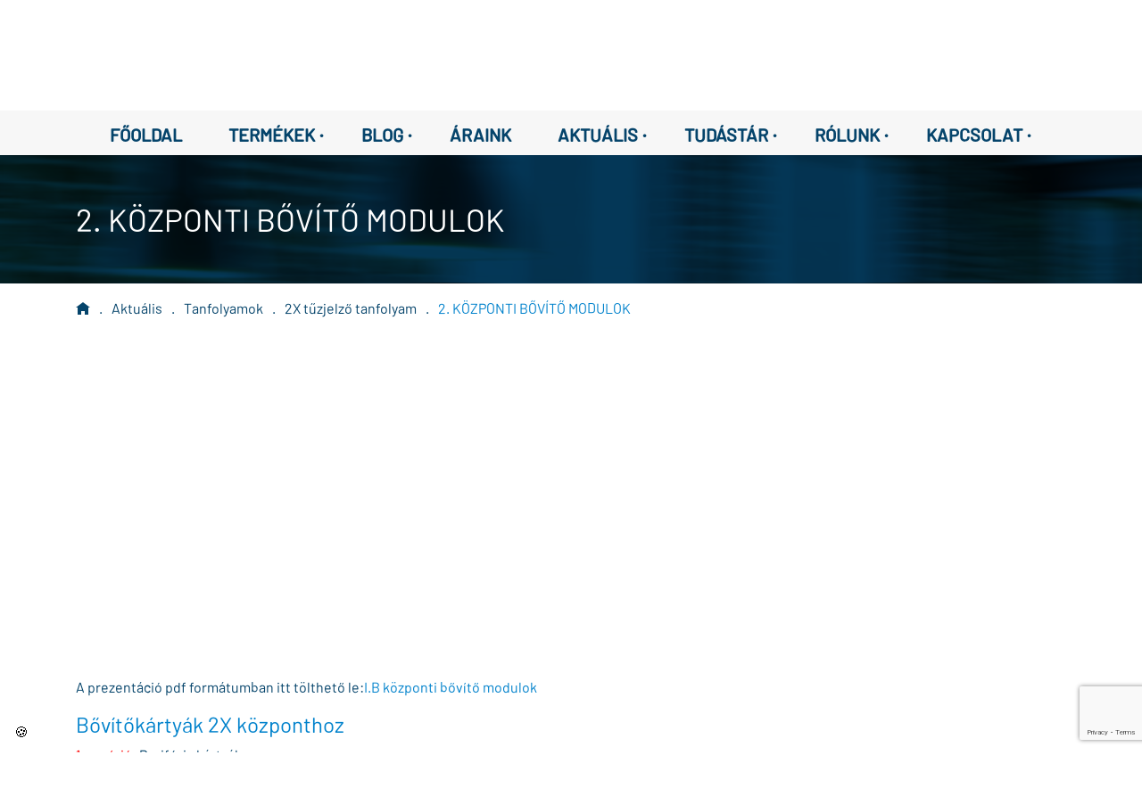

--- FILE ---
content_type: text/html; charset=utf-8
request_url: https://partnertech.hu/aktualitasok/tanfolyamok/2x_tuzjelzo_elearning/ii._kozponti_bovito_modulok
body_size: 792829
content:
<!DOCTYPE html>
<html lang="hu">

<head>
	<!-- Google Tag Manager -->
	<script>(function(w,d,s,l,i){w[l]=w[l]||[];w[l].push({'gtm.start':
		new Date().getTime(),event:'gtm.js'});var f=d.getElementsByTagName(s)[0],
		j=d.createElement(s),dl=l!='dataLayer'?'&l='+l:'';j.async=true;j.src=
		'https://www.googletagmanager.com/gtm.js?id='+i+dl;f.parentNode.insertBefore(j,f);
		})(window,document,'script','dataLayer','GTM-TVH3VX8');</script>
	<!-- End Google Tag Manager -->
	<meta http-equiv="Content-Type" content="text/html; charset=UTF-8" />
	<meta id="viewport" name="viewport" content="initial-scale=1,width=device-width,user-scalable=yes"/>
	<title>2. KÖZPONTI BŐVÍTŐ MODULOK | PartnerTech Kft.</title>
	<link rel="stylesheet" href="//cdn.jsdelivr.net/npm/bootstrap@4.6.0/dist/css/bootstrap.min.css"/>
	<link href="/inc/fonts/fonts.css" rel="stylesheet" type="text/css"/>
	<link href="/inc/open-iconic/font/css/open-iconic-bootstrap.css" rel="stylesheet"/>
	<link href="//code.jquery.com/ui/1.13.0/themes/smoothness/jquery-ui.css" rel="stylesheet"/>
	<script src="//code.jquery.com/jquery-3.3.1.min.js"></script>
	<script src="//code.jquery.com/ui/1.13.0/jquery-ui.js"></script>
	<script src="//cdnjs.cloudflare.com/ajax/libs/jqueryui-touch-punch/0.2.3/jquery.ui.touch-punch.min.js"></script>
	<script src="//cdnjs.cloudflare.com/ajax/libs/popper.js/1.14.3/umd/popper.min.js"></script>
	<script src="//cdn.jsdelivr.net/npm/bootstrap@4.6.0/dist/js/bootstrap.min.js"></script>
	<meta name="description" content=""/>
	<link rel="apple-touch-icon" sizes="180x180" href="/img/favicon/apple-touch-icon.png"/>
	<link rel="icon" type="image/png" sizes="32x32" href="/img/favicon/favicon-32x32.png"/>
	<link rel="icon" type="image/png" sizes="16x16" href="/img/favicon/favicon-16x16.png"/>
	<link rel="manifest" href="/img/favicon/site.webmanifest"/>
	<link rel="mask-icon" href="/img/favicon/safari-pinned-tab.svg" color="#5bbad5"/>
	<meta name="msapplication-TileColor" content="#da532c"/>
	<meta name="theme-color" content="#ffffff"/>
	<script src="/inc/main.js?2"></script>
	<link href="/inc/content.css" rel="stylesheet"/>
	<link rel="stylesheet" href="/inc/cookieconsent/cookieconsent.min.css"/>
	<script src="https://maps.googleapis.com/maps/api/js?key=AIzaSyBl4qzilyz1VGGwChGQEOqY5XpHFPgvat4"></script>
	<script src="https://www.google.com/recaptcha/api.js?render=6LfMhbwZAAAAADjUzmIRtW5dpw7SyaJKn842m-FD"></script>
	<script>

window.dataLayer = window.dataLayer || [];

function gtag() {
	dataLayer.push(arguments);
}
window.addEventListener('cc:onFirstConsent', ({
	detail
}) => {
	dataLayer.push({
		'event': 'consent_status',
		'event_category': detail.cookie.categories.length
	});
});

gtag('consent', 'default', {
	'ad_storage': 'denied',
	'ad_user_data': 'denied',
	'ad_personalization': 'denied',
	'analytics_storage': 'denied',
	'personalization_storage': 'denied',
	'functionality_storage': 'denied',
	'security_storage': 'granted'
});

(function(w, d, s, l, i) {
	w[l] = w[l] || [];
	w[l].push({
		'gtm.start': new Date().getTime(),
		event: 'gtm.js'
	});
	var f = d.getElementsByTagName(s)[0],
		j = d.createElement(s),
		dl = l != 'dataLayer' ? '&l=' + l : '';
	j.async = true;
	j.src = 'https://www.googletagmanager.com/gtm.js?id=' + i + dl;
	f.parentNode.insertBefore(j, f);
})(window, document, 'script', 'dataLayer', 'GTM-TVH3VX8');

</script>

<script type="text/plain" data-category="analytics" data-service="Google Analytics"> 
window.addEventListener('cc:onFirstConsent', ({detail}) => { 
	gtag('event', 'consent_status', { 'event_category': detail.cookie.categories.length }); 
});
gtag('consent', 'update', { 'analytics_storage': 'granted' } );
</script> 

<script type="text/plain" data-category="marketing" data-service="Google Analytics Marketing">
gtag('consent', 'update', {
	'ad_storage': 'granted',
	'ad_user_data': 'granted',
	'ad_personalization': 'granted'
});
</script>

<script type="text/plain" data-category="functionality" data-service="Google Analytics Functional"> 
	gtag('consent', 'update', { 'personalization_storage': 'granted', 'functionality_storage': 'granted' } ); 
</script></head>

<body>

<!-- Google Tag Manager (noscript) -->
<noscript><iframe src="https://www.googletagmanager.com/ns.html?id=GTM-TVH3VX8" height="0" width="0" style="display:none;visibility:hidden"></iframe></noscript>
<!-- End Google Tag Manager (noscript) -->

<div class="container">

	<div class="row fejlec"><!-- fejléc -->
		<div class="col-xl-4">
			<a href="/"><img src="/img/logos/logo.svg" alt="PartnerTech_logo" style="height:4.25rem"/></a>
		</div>
		<div class="col-xl-5" style="padding-top:1rem">
			<div class="input-group">
				<input type="search" class="form-control kereses" placeholder="Keresés..."/>
				<div class="autocomplete">
										<div class='autocomplete_item'>00AD0200-201</div>
					<div class='autocomplete_item'>00BA0301-001</div>
					<div class='autocomplete_item'>00BA0302-001</div>
					<div class='autocomplete_item'>00BA0303-002</div>
					<div class='autocomplete_item'>00BA0304-001</div>
					<div class='autocomplete_item'>00BA0305-002</div>
					<div class='autocomplete_item'>00BA0400-001</div>
					<div class='autocomplete_item'>00BA1200-001</div>
					<div class='autocomplete_item'>00BA1901-001</div>
					<div class='autocomplete_item'>00BA1902-001</div>
					<div class='autocomplete_item'>00BA2000-001</div>
					<div class='autocomplete_item'>00BA2101-001</div>
					<div class='autocomplete_item'>00BA2102-001</div>
					<div class='autocomplete_item'>00BA2200-001</div>
					<div class='autocomplete_item'>00BA2400-001</div>
					<div class='autocomplete_item'>00BA2500-001</div>
					<div class='autocomplete_item'>00BA2700-001</div>
					<div class='autocomplete_item'>00CA0103-001</div>
					<div class='autocomplete_item'>00EM0200-002</div>
					<div class='autocomplete_item'>00EM0201-002</div>
					<div class='autocomplete_item'>00EM0400-001</div>
					<div class='autocomplete_item'>00EM1301-001</div>
					<div class='autocomplete_item'>00EM1302-001</div>
					<div class='autocomplete_item'>00EM1400-001</div>
					<div class='autocomplete_item'>00EM1500-001</div>
					<div class='autocomplete_item'>00EM1600-001</div>
					<div class='autocomplete_item'>00EM1700-001</div>
					<div class='autocomplete_item'>00FG0220-XXY</div>
					<div class='autocomplete_item'>00KT0500-001</div>
					<div class='autocomplete_item'>00KT0900-001</div>
					<div class='autocomplete_item'>00MA0100-001</div>
					<div class='autocomplete_item'>00SEN009</div>
					<div class='autocomplete_item'>00SEN010</div>
					<div class='autocomplete_item'>00SEN015</div>
					<div class='autocomplete_item'>00SW0240-XXY</div>
					<div class='autocomplete_item'>00SW0261-XXY</div>
					<div class='autocomplete_item'>00SW0280-XXY</div>
					<div class='autocomplete_item'>1-21888-K063</div>
					<div class='autocomplete_item'>1-21888-K064</div>
					<div class='autocomplete_item'>1-21888-K064-P</div>
					<div class='autocomplete_item'>1-21888-K068</div>
					<div class='autocomplete_item'>1-21888-K074</div>
					<div class='autocomplete_item'>1-21888-K075</div>
					<div class='autocomplete_item'>1-21888-K076</div>
					<div class='autocomplete_item'>116-BG-21</div>
					<div class='autocomplete_item'>116-BG-21F</div>
					<div class='autocomplete_item'>140Kit160</div>
					<div class='autocomplete_item'>140Kit160_AC</div>
					<div class='autocomplete_item'>1X-C2</div>
					<div class='autocomplete_item'>1X-C2-KK</div>
					<div class='autocomplete_item'>1X-C8-KK</div>
					<div class='autocomplete_item'>1X-F2-22</div>
					<div class='autocomplete_item'>1X-F2-LK-22</div>
					<div class='autocomplete_item'>1X-F2-MB</div>
					<div class='autocomplete_item'>1X-F4-22</div>
					<div class='autocomplete_item'>1X-F4-MB</div>
					<div class='autocomplete_item'>1X-F8-22</div>
					<div class='autocomplete_item'>1X-F8-LK-22</div>
					<div class='autocomplete_item'>1X-F8-MB</div>
					<div class='autocomplete_item'>1X-X3-22</div>
					<div class='autocomplete_item'>1X-X3E-22</div>
					<div class='autocomplete_item'>1X-X3E-MB</div>
					<div class='autocomplete_item'>2010-1-NB</div>
					<div class='autocomplete_item'>2010-1-PS-20</div>
					<div class='autocomplete_item'>2010-1-PS-40</div>
					<div class='autocomplete_item'>2010-1-RB</div>
					<div class='autocomplete_item'>2010-1-SB</div>
					<div class='autocomplete_item'>2010-1F2-PS-C2</div>
					<div class='autocomplete_item'>2010-1F8-PS-C2</div>
					<div class='autocomplete_item'>2010-1X-AE</div>
					<div class='autocomplete_item'>2010-2-232-KIT</div>
					<div class='autocomplete_item'>2010-2-ACC-KIT</div>
					<div class='autocomplete_item'>2010-2-DACT</div>
					<div class='autocomplete_item'>2010-2-NB</div>
					<div class='autocomplete_item'>2010-2-PAK-900</div>
					<div class='autocomplete_item'>2010-2-PAK-NET128</div>
					<div class='autocomplete_item'>2010-2-PAK-NET256</div>
					<div class='autocomplete_item'>2010-2-PAK-RMBN</div>
					<div class='autocomplete_item'>2010-2-PAK-RMMB</div>
					<div class='autocomplete_item'>2010-2-PAK-RMOH</div>
					<div class='autocomplete_item'>2010-2-PAK-RMSDK</div>
					<div class='autocomplete_item'>2010-2-PCC-CF</div>
					<div class='autocomplete_item'>2010-2-PIB</div>
					<div class='autocomplete_item'>2010-2-PIB-8I</div>
					<div class='autocomplete_item'>2010-2-PIB-8I8O</div>
					<div class='autocomplete_item'>2010-2-PIB-8O</div>
					<div class='autocomplete_item'>2010-2-PRT</div>
					<div class='autocomplete_item'>2010-2-PS-40</div>
					<div class='autocomplete_item'>2010-2-PS-40N</div>
					<div class='autocomplete_item'>2010-2-PS-C2</div>
					<div class='autocomplete_item'>2010-2A-D-TP</div>
					<div class='autocomplete_item'>2010-2A-D-TP-S</div>
					<div class='autocomplete_item'>2010-2A-F1-MB</div>
					<div class='autocomplete_item'>2010-2A-F2-MB</div>
					<div class='autocomplete_item'>2010-2A-LK-22</div>
					<div class='autocomplete_item'>2010-2A-LK-99</div>
					<div class='autocomplete_item'>2010-2A-PAK-HPL</div>
					<div class='autocomplete_item'>2010-2A-PS-100</div>
					<div class='autocomplete_item'>2010-2A-PS-60</div>
					<div class='autocomplete_item'>2010-2A-ZI-20</div>
					<div class='autocomplete_item'>2010-2A-ZI-24-S</div>
					<div class='autocomplete_item'>2010-2A-ZI-40</div>
					<div class='autocomplete_item'>2010-2C-CEC</div>
					<div class='autocomplete_item'>2010-2C-HP</div>
					<div class='autocomplete_item'>2010-2C-WB</div>
					<div class='autocomplete_item'>2010-2F1-MB</div>
					<div class='autocomplete_item'>2010-2F2-MB</div>
					<div class='autocomplete_item'>2010-2FR-MB</div>
					<div class='autocomplete_item'>2010-2T-19</div>
					<div class='autocomplete_item'>2010-2T-19-S</div>
					<div class='autocomplete_item'>2010-C-CEG</div>
					<div class='autocomplete_item'>2010-CK</div>
					<div class='autocomplete_item'>2010-DL-X</div>
					<div class='autocomplete_item'>2010-FS</div>
					<div class='autocomplete_item'>211</div>
					<div class='autocomplete_item'>2X-A-LB</div>
					<div class='autocomplete_item'>2X-A-UI</div>
					<div class='autocomplete_item'>2X-AD</div>
					<div class='autocomplete_item'>2X-AD-S</div>
					<div class='autocomplete_item'>2X-AF1-22</div>
					<div class='autocomplete_item'>2X-AF1-S-22</div>
					<div class='autocomplete_item'>2X-AF2-22</div>
					<div class='autocomplete_item'>2X-AF2-P-22</div>
					<div class='autocomplete_item'>2X-AF2-PRT-22</div>
					<div class='autocomplete_item'>2X-AF2-PRT-P-22</div>
					<div class='autocomplete_item'>2X-AFR-C-22</div>
					<div class='autocomplete_item'>2X-AT-F2</div>
					<div class='autocomplete_item'>2X-AT-F2-P</div>
					<div class='autocomplete_item'>2X-AT-F2-S</div>
					<div class='autocomplete_item'>2X-BZ</div>
					<div class='autocomplete_item'>2X-D-FB2</div>
					<div class='autocomplete_item'>2X-D-FB2-S</div>
					<div class='autocomplete_item'>2X-D-FB2-TP</div>
					<div class='autocomplete_item'>2X-D-FB2-TP-S</div>
					<div class='autocomplete_item'>2X-F1-FB2-22</div>
					<div class='autocomplete_item'>2X-F1-FB2-S-22</div>
					<div class='autocomplete_item'>2X-F2-FB2-22</div>
					<div class='autocomplete_item'>2X-F2-FB2-PRT-22</div>
					<div class='autocomplete_item'>2X-F2-FB2-S-22</div>
					<div class='autocomplete_item'>2X-FR-FB2-22</div>
					<div class='autocomplete_item'>2X-FR-FB2-C-22</div>
					<div class='autocomplete_item'>2X-FR-FB2-S-22</div>
					<div class='autocomplete_item'>2X-KEY</div>
					<div class='autocomplete_item'>2X-LB</div>
					<div class='autocomplete_item'>2X-LK-22</div>
					<div class='autocomplete_item'>2X-LXN-FB2</div>
					<div class='autocomplete_item'>2X-UI-FB2</div>
					<div class='autocomplete_item'>2X-ZI-20</div>
					<div class='autocomplete_item'>2X-ZI-24-S</div>
					<div class='autocomplete_item'>2X-ZI-40</div>
					<div class='autocomplete_item'>3000-026</div>
					<div class='autocomplete_item'>3000-115</div>
					<div class='autocomplete_item'>360FM</div>
					<div class='autocomplete_item'>38531-771</div>
					<div class='autocomplete_item'>45681-210APO</div>
					<div class='autocomplete_item'>45681-284APO</div>
					<div class='autocomplete_item'>45682-800APO</div>
					<div class='autocomplete_item'>5000-007</div>
					<div class='autocomplete_item'>5000-008</div>
					<div class='autocomplete_item'>55000-001APO</div>
					<div class='autocomplete_item'>55000-401APO</div>
					<div class='autocomplete_item'>55000-420APO</div>
					<div class='autocomplete_item'>55000-588</div>
					<div class='autocomplete_item'>55000-620APO</div>
					<div class='autocomplete_item'>55000-760</div>
					<div class='autocomplete_item'>55000-843</div>
					<div class='autocomplete_item'>55000-845</div>
					<div class='autocomplete_item'>55000-847</div>
					<div class='autocomplete_item'>55000-849</div>
					<div class='autocomplete_item'>55000-852</div>
					<div class='autocomplete_item'>55000-864</div>
					<div class='autocomplete_item'>55000-875</div>
					<div class='autocomplete_item'>5501-M</div>
					<div class='autocomplete_item'>55100-031APO</div>
					<div class='autocomplete_item'>55100-908</div>
					<div class='autocomplete_item'>5515-G</div>
					<div class='autocomplete_item'>5815NT</div>
					<div class='autocomplete_item'>59-1048-01-433</div>
					<div class='autocomplete_item'>600-1057-43</div>
					<div class='autocomplete_item'>6020-100</div>
					<div class='autocomplete_item'>6030-100</div>
					<div class='autocomplete_item'>613P-EU</div>
					<div class='autocomplete_item'>6910P</div>
					<div class='autocomplete_item'>6920P</div>
					<div class='autocomplete_item'>6930AMP</div>
					<div class='autocomplete_item'>6930AMP-SB</div>
					<div class='autocomplete_item'>6931P</div>
					<div class='autocomplete_item'>6933AMP</div>
					<div class='autocomplete_item'>6941AMP</div>
					<div class='autocomplete_item'>6943AMP</div>
					<div class='autocomplete_item'>70Kit140</div>
					<div class='autocomplete_item'>70Kit140_AC</div>
					<div class='autocomplete_item'>9-10900</div>
					<div class='autocomplete_item'>9-10905</div>
					<div class='autocomplete_item'>9-10906</div>
					<div class='autocomplete_item'>9-10908</div>
					<div class='autocomplete_item'>9-10909</div>
					<div class='autocomplete_item'>9-10913</div>
					<div class='autocomplete_item'>9-10915</div>
					<div class='autocomplete_item'>9-10916</div>
					<div class='autocomplete_item'>9-10918</div>
					<div class='autocomplete_item'>9-10919</div>
					<div class='autocomplete_item'>9-10921</div>
					<div class='autocomplete_item'>9-10925</div>
					<div class='autocomplete_item'>9-10927</div>
					<div class='autocomplete_item'>9-10928</div>
					<div class='autocomplete_item'>9-10930</div>
					<div class='autocomplete_item'>9-10931</div>
					<div class='autocomplete_item'>9-10933</div>
					<div class='autocomplete_item'>9-10936-25</div>
					<div class='autocomplete_item'>9-10944</div>
					<div class='autocomplete_item'>9-10945</div>
					<div class='autocomplete_item'>9-10946</div>
					<div class='autocomplete_item'>9-10950</div>
					<div class='autocomplete_item'>9-10951</div>
					<div class='autocomplete_item'>9-10952</div>
					<div class='autocomplete_item'>9-10954-100</div>
					<div class='autocomplete_item'>9-10954-25</div>
					<div class='autocomplete_item'>9-10955</div>
					<div class='autocomplete_item'>9-10956</div>
					<div class='autocomplete_item'>9-10960</div>
					<div class='autocomplete_item'>9-10963-100</div>
					<div class='autocomplete_item'>9-10964-100</div>
					<div class='autocomplete_item'>9-10965</div>
					<div class='autocomplete_item'>9-10967</div>
					<div class='autocomplete_item'>9-10974</div>
					<div class='autocomplete_item'>9-10975</div>
					<div class='autocomplete_item'>9-10976</div>
					<div class='autocomplete_item'>9-10978</div>
					<div class='autocomplete_item'>9-10980</div>
					<div class='autocomplete_item'>9-30422</div>
					<div class='autocomplete_item'>9-30430</div>
					<div class='autocomplete_item'>9-30441</div>
					<div class='autocomplete_item'>9-30699N</div>
					<div class='autocomplete_item'>9-30699N-P</div>
					<div class='autocomplete_item'>9-30790</div>
					<div class='autocomplete_item'>9-30791-2</div>
					<div class='autocomplete_item'>9-30792</div>
					<div class='autocomplete_item'>9-30793</div>
					<div class='autocomplete_item'>9-30794</div>
					<div class='autocomplete_item'>9-30795</div>
					<div class='autocomplete_item'>9-30796</div>
					<div class='autocomplete_item'>9-30797</div>
					<div class='autocomplete_item'>9-30798-2</div>
					<div class='autocomplete_item'>A0KT1500-001</div>
					<div class='autocomplete_item'>A0SP0700-003</div>
					<div class='autocomplete_item'>A3CA0601-001</div>
					<div class='autocomplete_item'>A3CA0602-001</div>
					<div class='autocomplete_item'>A3CA0603-001</div>
					<div class='autocomplete_item'>A3CA0701-001</div>
					<div class='autocomplete_item'>A3CA0702-001</div>
					<div class='autocomplete_item'>A3CA0703-001</div>
					<div class='autocomplete_item'>A3FG0301-002</div>
					<div class='autocomplete_item'>A3FG0302-002</div>
					<div class='autocomplete_item'>A3FG0304-002</div>
					<div class='autocomplete_item'>A3FG0311-002</div>
					<div class='autocomplete_item'>A3KT0300-002</div>
					<div class='autocomplete_item'>A3KT0400-002</div>
					<div class='autocomplete_item'>A3KT0500-002</div>
					<div class='autocomplete_item'>A3KT0601-003</div>
					<div class='autocomplete_item'>A3KT0701-003</div>
					<div class='autocomplete_item'>A3KT0800-002</div>
					<div class='autocomplete_item'>A3KT1800-001</div>
					<div class='autocomplete_item'>A3SEN001</div>
					<div class='autocomplete_item'>A3SP1300-001</div>
					<div class='autocomplete_item'>A4CA0301-001</div>
					<div class='autocomplete_item'>A4CA0302-001</div>
					<div class='autocomplete_item'>A4CA0303-001</div>
					<div class='autocomplete_item'>A4EM0101-002</div>
					<div class='autocomplete_item'>A4EM0200-002</div>
					<div class='autocomplete_item'>A4EM0301-002</div>
					<div class='autocomplete_item'>A4FG0120-002</div>
					<div class='autocomplete_item'>A4FG0121-002</div>
					<div class='autocomplete_item'>A4HA0100-001</div>
					<div class='autocomplete_item'>A4KT0100-001</div>
					<div class='autocomplete_item'>A4KT0200-001</div>
					<div class='autocomplete_item'>A4KT0301-001</div>
					<div class='autocomplete_item'>A4KT0302-001</div>
					<div class='autocomplete_item'>A4KT0400-001</div>
					<div class='autocomplete_item'>A4KT0601-001</div>
					<div class='autocomplete_item'>A4KT0602-001</div>
					<div class='autocomplete_item'>A4KT0604-001</div>
					<div class='autocomplete_item'>A4KT1000-002</div>
					<div class='autocomplete_item'>A4KT1001-002</div>
					<div class='autocomplete_item'>A4KT1101-001</div>
					<div class='autocomplete_item'>A4KT1102-001</div>
					<div class='autocomplete_item'>A4KT1201-001</div>
					<div class='autocomplete_item'>A4KT1202-001</div>
					<div class='autocomplete_item'>A4KT1301-001</div>
					<div class='autocomplete_item'>A4KT1302-001</div>
					<div class='autocomplete_item'>A4KT1304-001</div>
					<div class='autocomplete_item'>A4MA0101-001</div>
					<div class='autocomplete_item'>A4MA0200-001</div>
					<div class='autocomplete_item'>A4SEN001</div>
					<div class='autocomplete_item'>A4SEN002</div>
					<div class='autocomplete_item'>A4SEN004</div>
					<div class='autocomplete_item'>A4SEN015</div>
					<div class='autocomplete_item'>A4SEN020</div>
					<div class='autocomplete_item'>A4SEN021</div>
					<div class='autocomplete_item'>A4SP0500-002</div>
					<div class='autocomplete_item'>A4SP0900-001</div>
					<div class='autocomplete_item'>AB012</div>
					<div class='autocomplete_item'>AB291</div>
					<div class='autocomplete_item'>AB300</div>
					<div class='autocomplete_item'>AB301</div>
					<div class='autocomplete_item'>AB302</div>
					<div class='autocomplete_item'>AB303</div>
					<div class='autocomplete_item'>AB360</div>
					<div class='autocomplete_item'>AB570</div>
					<div class='autocomplete_item'>AC-Kit</div>
					<div class='autocomplete_item'>ACA-STEEL</div>
					<div class='autocomplete_item'>ACA-STEEL-SLIM</div>
					<div class='autocomplete_item'>ACA-TOUCH</div>
					<div class='autocomplete_item'>ACA-TOUCH-SLIM</div>
					<div class='autocomplete_item'>ACA-WEATHER-S</div>
					<div class='autocomplete_item'>ACA-WEATHER-W</div>
					<div class='autocomplete_item'>ACA000</div>
					<div class='autocomplete_item'>ACA001</div>
					<div class='autocomplete_item'>ACCIO-8</div>
					<div class='autocomplete_item'>ACCIO-8-KIT-1</div>
					<div class='autocomplete_item'>ACI420-PIN-W</div>
					<div class='autocomplete_item'>ACI420-W</div>
					<div class='autocomplete_item'>ACI421-MNT-33</div>
					<div class='autocomplete_item'>ACI421-PIN-W</div>
					<div class='autocomplete_item'>ACI421-W</div>
					<div class='autocomplete_item'>ACT407E</div>
					<div class='autocomplete_item'>ACT430E</div>
					<div class='autocomplete_item'>AD-155A</div>
					<div class='autocomplete_item'>AD-155B</div>
					<div class='autocomplete_item'>AD-155C</div>
					<div class='autocomplete_item'>AD-55A</div>
					<div class='autocomplete_item'>AD-55B</div>
					<div class='autocomplete_item'>AD011</div>
					<div class='autocomplete_item'>AD044</div>
					<div class='autocomplete_item'>AD1000</div>
					<div class='autocomplete_item'>AD1000x10</div>
					<div class='autocomplete_item'>AD600</div>
					<div class='autocomplete_item'>Adapter</div>
					<div class='autocomplete_item'>AI2672</div>
					<div class='autocomplete_item'>AI671</div>
					<div class='autocomplete_item'>AI672</div>
					<div class='autocomplete_item'>AI673</div>
					<div class='autocomplete_item'>AI952N</div>
					<div class='autocomplete_item'>AIM-A10D</div>
					<div class='autocomplete_item'>AIM-A10D-M1</div>
					<div class='autocomplete_item'>AIM-A10D-M2</div>
					<div class='autocomplete_item'>AIM-A10D-M3</div>
					<div class='autocomplete_item'>AIM-A10D-VESA</div>
					<div class='autocomplete_item'>AL1/24</div>
					<div class='autocomplete_item'>ALLIANCE-ATS8300</div>
					<div class='autocomplete_item'>ALR/24</div>
					<div class='autocomplete_item'>ANT-CBL-60CM</div>
					<div class='autocomplete_item'>ANT-CBL-6M</div>
					<div class='autocomplete_item'>ANT-OMN-2G-15DB</div>
					<div class='autocomplete_item'>ANT-PNL-2G-18DB</div>
					<div class='autocomplete_item'>ANT-PNL-2G-9DB</div>
					<div class='autocomplete_item'>ANT-UNI-2G-21DB</div>
					<div class='autocomplete_item'>ANT1</div>
					<div class='autocomplete_item'>ARAW45</div>
					<div class='autocomplete_item'>AS2363</div>
					<div class='autocomplete_item'>AS2363W</div>
					<div class='autocomplete_item'>AS2363X10</div>
					<div class='autocomplete_item'>AS2364</div>
					<div class='autocomplete_item'>AS2364W</div>
					<div class='autocomplete_item'>AS2368CAP-R</div>
					<div class='autocomplete_item'>AS2368CAP-W</div>
					<div class='autocomplete_item'>AS270</div>
					<div class='autocomplete_item'>AS271</div>
					<div class='autocomplete_item'>AS272</div>
					<div class='autocomplete_item'>AS273</div>
					<div class='autocomplete_item'>AS280</div>
					<div class='autocomplete_item'>AS363</div>
					<div class='autocomplete_item'>AS363M</div>
					<div class='autocomplete_item'>AS363W</div>
					<div class='autocomplete_item'>AS364</div>
					<div class='autocomplete_item'>AS364M</div>
					<div class='autocomplete_item'>AS364W</div>
					<div class='autocomplete_item'>AS368</div>
					<div class='autocomplete_item'>AS368CAP-R</div>
					<div class='autocomplete_item'>AS368CAP-W</div>
					<div class='autocomplete_item'>AS368W</div>
					<div class='autocomplete_item'>AS372</div>
					<div class='autocomplete_item'>AS374</div>
					<div class='autocomplete_item'>AS376</div>
					<div class='autocomplete_item'>AS505</div>
					<div class='autocomplete_item'>AS508</div>
					<div class='autocomplete_item'>AS527</div>
					<div class='autocomplete_item'>AS600FLASH</div>
					<div class='autocomplete_item'>AS610</div>
					<div class='autocomplete_item'>AS610DUM</div>
					<div class='autocomplete_item'>AS630</div>
					<div class='autocomplete_item'>AS700G3</div>
					<div class='autocomplete_item'>AS964I</div>
					<div class='autocomplete_item'>ASC2366</div>
					<div class='autocomplete_item'>ASC2367</div>
					<div class='autocomplete_item'>ASC2367W</div>
					<div class='autocomplete_item'>ASC366</div>
					<div class='autocomplete_item'>ASC366W</div>
					<div class='autocomplete_item'>ASC367</div>
					<div class='autocomplete_item'>ASC367W</div>
					<div class='autocomplete_item'>ASW2366</div>
					<div class='autocomplete_item'>ASW2367</div>
					<div class='autocomplete_item'>ASW2367W</div>
					<div class='autocomplete_item'>ASW366</div>
					<div class='autocomplete_item'>ASW366W</div>
					<div class='autocomplete_item'>ASW367</div>
					<div class='autocomplete_item'>ASW367W</div>
					<div class='autocomplete_item'>ASW377</div>
					<div class='autocomplete_item'>ATD-6814-PSU</div>
					<div class='autocomplete_item'>ATS Classic</div>
					<div class='autocomplete_item'>ATS-IP-KIT</div>
					<div class='autocomplete_item'>ATS-METAL-STUDS</div>
					<div class='autocomplete_item'>ATS-MM-TK</div>
					<div class='autocomplete_item'>ATS1000A-IP-MM</div>
					<div class='autocomplete_item'>ATS1000A-IP-SM</div>
					<div class='autocomplete_item'>ATS1000A-MM</div>
					<div class='autocomplete_item'>ATS1000A-SM</div>
					<div class='autocomplete_item'>ATS1110-N</div>
					<div class='autocomplete_item'>ATS1110A</div>
					<div class='autocomplete_item'>ATS1110A-N</div>
					<div class='autocomplete_item'>ATS1111</div>
					<div class='autocomplete_item'>ATS1115-N</div>
					<div class='autocomplete_item'>ATS1115A</div>
					<div class='autocomplete_item'>ATS1115A-N</div>
					<div class='autocomplete_item'>ATS1116</div>
					<div class='autocomplete_item'>ATS1135</div>
					<div class='autocomplete_item'>ATS1136</div>
					<div class='autocomplete_item'>ATS1140</div>
					<div class='autocomplete_item'>ATS1151</div>
					<div class='autocomplete_item'>ATS1160N</div>
					<div class='autocomplete_item'>ATS1160S</div>
					<div class='autocomplete_item'>ATS1161N</div>
					<div class='autocomplete_item'>ATS1170</div>
					<div class='autocomplete_item'>ATS1180</div>
					<div class='autocomplete_item'>ATS1180M</div>
					<div class='autocomplete_item'>ATS1181</div>
					<div class='autocomplete_item'>ATS1181M</div>
					<div class='autocomplete_item'>ATS1182</div>
					<div class='autocomplete_item'>ATS1183</div>
					<div class='autocomplete_item'>ATS1184</div>
					<div class='autocomplete_item'>ATS1184-MNT-33</div>
					<div class='autocomplete_item'>ATS118x-CVR-LP</div>
					<div class='autocomplete_item'>ATS118x-CVR-SP</div>
					<div class='autocomplete_item'>ATS118x-CVR-SQ</div>
					<div class='autocomplete_item'>ATS1190</div>
					<div class='autocomplete_item'>ATS1190X4</div>
					<div class='autocomplete_item'>ATS1192</div>
					<div class='autocomplete_item'>ATS1192X4</div>
					<div class='autocomplete_item'>ATS1197</div>
					<div class='autocomplete_item'>ATS1201</div>
					<div class='autocomplete_item'>ATS1201E</div>
					<div class='autocomplete_item'>ATS1201EMBC</div>
					<div class='autocomplete_item'>ATS1202</div>
					<div class='autocomplete_item'>ATS1203</div>
					<div class='autocomplete_item'>ATS1203E</div>
					<div class='autocomplete_item'>ATS1204E</div>
					<div class='autocomplete_item'>ATS1204N</div>
					<div class='autocomplete_item'>ATS1210</div>
					<div class='autocomplete_item'>ATS1210E</div>
					<div class='autocomplete_item'>ATS1210L</div>
					<div class='autocomplete_item'>ATS1210LE</div>
					<div class='autocomplete_item'>ATS1211</div>
					<div class='autocomplete_item'>ATS1211E</div>
					<div class='autocomplete_item'>ATS1235</div>
					<div class='autocomplete_item'>ATS1236</div>
					<div class='autocomplete_item'>ATS1250</div>
					<div class='autocomplete_item'>ATS1251</div>
					<div class='autocomplete_item'>ATS1252</div>
					<div class='autocomplete_item'>ATS1253</div>
					<div class='autocomplete_item'>ATS1254</div>
					<div class='autocomplete_item'>ATS1290N</div>
					<div class='autocomplete_item'>ATS1330</div>
					<div class='autocomplete_item'>ATS1340</div>
					<div class='autocomplete_item'>ATS1451</div>
					<div class='autocomplete_item'>ATS1452</div>
					<div class='autocomplete_item'>ATS1453</div>
					<div class='autocomplete_item'>ATS1455</div>
					<div class='autocomplete_item'>ATS1457</div>
					<div class='autocomplete_item'>ATS1458B</div>
					<div class='autocomplete_item'>ATS1458W</div>
					<div class='autocomplete_item'>ATS1459</div>
					<div class='autocomplete_item'>ATS1460</div>
					<div class='autocomplete_item'>ATS1471</div>
					<div class='autocomplete_item'>ATS1473</div>
					<div class='autocomplete_item'>ATS1473-5</div>
					<div class='autocomplete_item'>ATS1475</div>
					<div class='autocomplete_item'>ATS1475x10</div>
					<div class='autocomplete_item'>ATS1477</div>
					<div class='autocomplete_item'>ATS1478</div>
					<div class='autocomplete_item'>ATS1478X1</div>
					<div class='autocomplete_item'>ATS1480</div>
					<div class='autocomplete_item'>ATS1481</div>
					<div class='autocomplete_item'>ATS1482</div>
					<div class='autocomplete_item'>ATS1483</div>
					<div class='autocomplete_item'>ATS1495</div>
					<div class='autocomplete_item'>ATS1496</div>
					<div class='autocomplete_item'>ATS1497</div>
					<div class='autocomplete_item'>ATS1500A-IP-MBC</div>
					<div class='autocomplete_item'>ATS1500A-IP-MM</div>
					<div class='autocomplete_item'>ATS1500A-IP-MM-HK</div>
					<div class='autocomplete_item'>ATS1500A-IP-MM-MK</div>
					<div class='autocomplete_item'>ATS1500A-IP-MM-NK</div>
					<div class='autocomplete_item'>ATS1500A-IP-MM-RK</div>
					<div class='autocomplete_item'>ATS1500A-IP-SM</div>
					<div class='autocomplete_item'>ATS1500A-IP-SM-HK</div>
					<div class='autocomplete_item'>ATS1500A-IP-SM-MK</div>
					<div class='autocomplete_item'>ATS1500A-MBC</div>
					<div class='autocomplete_item'>ATS1500A-MM</div>
					<div class='autocomplete_item'>ATS1500A-MM-HK</div>
					<div class='autocomplete_item'>ATS1500A-MM-NK</div>
					<div class='autocomplete_item'>ATS1500A-MM-RK</div>
					<div class='autocomplete_item'>ATS1500A-SM</div>
					<div class='autocomplete_item'>ATS1500A-SM-HK</div>
					<div class='autocomplete_item'>ATS1621</div>
					<div class='autocomplete_item'>ATS1630</div>
					<div class='autocomplete_item'>ATS1631</div>
					<div class='autocomplete_item'>ATS1632</div>
					<div class='autocomplete_item'>ATS1633</div>
					<div class='autocomplete_item'>ATS1640</div>
					<div class='autocomplete_item'>ATS1641</div>
					<div class='autocomplete_item'>ATS1642</div>
					<div class='autocomplete_item'>ATS1643</div>
					<div class='autocomplete_item'>ATS1644</div>
					<div class='autocomplete_item'>ATS1647</div>
					<div class='autocomplete_item'>ATS1660</div>
					<div class='autocomplete_item'>ATS1664</div>
					<div class='autocomplete_item'>ATS1670</div>
					<div class='autocomplete_item'>ATS1671</div>
					<div class='autocomplete_item'>ATS1740</div>
					<div class='autocomplete_item'>ATS1742</div>
					<div class='autocomplete_item'>ATS1743</div>
					<div class='autocomplete_item'>ATS1744</div>
					<div class='autocomplete_item'>ATS1745</div>
					<div class='autocomplete_item'>ATS1801</div>
					<div class='autocomplete_item'>ATS1809</div>
					<div class='autocomplete_item'>ATS1810</div>
					<div class='autocomplete_item'>ATS1811</div>
					<div class='autocomplete_item'>ATS1820</div>
					<div class='autocomplete_item'>ATS1821</div>
					<div class='autocomplete_item'>ATS1830</div>
					<div class='autocomplete_item'>ATS1831</div>
					<div class='autocomplete_item'>ATS1832</div>
					<div class='autocomplete_item'>ATS1840</div>
					<div class='autocomplete_item'>ATS1870</div>
					<div class='autocomplete_item'>ATS2000A-IP-MM</div>
					<div class='autocomplete_item'>ATS2000A-MM</div>
					<div class='autocomplete_item'>ATS2099</div>
					<div class='autocomplete_item'>ATS3099</div>
					<div class='autocomplete_item'>ATS3500A-IP-MBC</div>
					<div class='autocomplete_item'>ATS3500A-IP-MM</div>
					<div class='autocomplete_item'>ATS3500A-IP-MM-HK</div>
					<div class='autocomplete_item'>ATS3500A-IP-MM-HKGSM</div>
					<div class='autocomplete_item'>ATS3500A-IP-MM-MK</div>
					<div class='autocomplete_item'>ATS3500A-MBC</div>
					<div class='autocomplete_item'>ATS3500A-MM</div>
					<div class='autocomplete_item'>ATS3500A-MM-HK</div>
					<div class='autocomplete_item'>ATS4099</div>
					<div class='autocomplete_item'>ATS4500A-IP-LM</div>
					<div class='autocomplete_item'>ATS4500A-IP-MBC</div>
					<div class='autocomplete_item'>ATS4500A-IP-MM</div>
					<div class='autocomplete_item'>ATS4599</div>
					<div class='autocomplete_item'>ATS608</div>
					<div class='autocomplete_item'>ATS624</div>
					<div class='autocomplete_item'>ATS626</div>
					<div class='autocomplete_item'>ATS670</div>
					<div class='autocomplete_item'>ATS7200E</div>
					<div class='autocomplete_item'>ATS7200N</div>
					<div class='autocomplete_item'>ATS7310</div>
					<div class='autocomplete_item'>ATS7320</div>
					<div class='autocomplete_item'>ATS7340</div>
					<div class='autocomplete_item'>ATS7341</div>
					<div class='autocomplete_item'>ATS7700</div>
					<div class='autocomplete_item'>ATS8600</div>
					<div class='autocomplete_item'>ATS8600-2014-SP6</div>
					<div class='autocomplete_item'>ATS8600-2015-SP3</div>
					<div class='autocomplete_item'>ATS8600-2016-SP9</div>
					<div class='autocomplete_item'>ATS8600-2017-SP1</div>
					<div class='autocomplete_item'>ATS8600-2018-SP2</div>
					<div class='autocomplete_item'>ATS8600-2019-SP1</div>
					<div class='autocomplete_item'>ATS8600-2020-SP1</div>
					<div class='autocomplete_item'>ATS8600-2021-SP0</div>
					<div class='autocomplete_item'>ATS8600-2022-SP1</div>
					<div class='autocomplete_item'>ATS8605</div>
					<div class='autocomplete_item'>ATS8610</div>
					<div class='autocomplete_item'>ATS8611</div>
					<div class='autocomplete_item'>ATS8640</div>
					<div class='autocomplete_item'>ATS8641</div>
					<div class='autocomplete_item'>ATS8642</div>
					<div class='autocomplete_item'>ATS8643</div>
					<div class='autocomplete_item'>ATS8644</div>
					<div class='autocomplete_item'>ATS8645</div>
					<div class='autocomplete_item'>ATS8647</div>
					<div class='autocomplete_item'>ATS8649</div>
					<div class='autocomplete_item'>ATS8651</div>
					<div class='autocomplete_item'>ATS8652</div>
					<div class='autocomplete_item'>ATS8655</div>
					<div class='autocomplete_item'>ATS8655-UPGRADE</div>
					<div class='autocomplete_item'>ATS8680-STD</div>
					<div class='autocomplete_item'>ATS8681-STD</div>
					<div class='autocomplete_item'>ATS8682-ADV</div>
					<div class='autocomplete_item'>ATS8690</div>
					<div class='autocomplete_item'>ATS8691</div>
					<div class='autocomplete_item'>ATS8692</div>
					<div class='autocomplete_item'>ATS8693</div>
					<div class='autocomplete_item'>ATS8694</div>
					<div class='autocomplete_item'>ATS8695</div>
					<div class='autocomplete_item'>ATS8696</div>
					<div class='autocomplete_item'>ATS8697</div>
					<div class='autocomplete_item'>ATSDK1103</div>
					<div class='autocomplete_item'>ATSUNI-44</div>
					<div class='autocomplete_item'>AWO000</div>
					<div class='autocomplete_item'>AWO000EI</div>
					<div class='autocomplete_item'>AWO000PU</div>
					<div class='autocomplete_item'>AWO009</div>
					<div class='autocomplete_item'>AWO150</div>
					<div class='autocomplete_item'>AWO150EI</div>
					<div class='autocomplete_item'>AWO150PU</div>
					<div class='autocomplete_item'>AWO200</div>
					<div class='autocomplete_item'>AWO200EI</div>
					<div class='autocomplete_item'>AWO200PU</div>
					<div class='autocomplete_item'>AWO220</div>
					<div class='autocomplete_item'>AWO220EI</div>
					<div class='autocomplete_item'>AWO220PU</div>
					<div class='autocomplete_item'>AWO221</div>
					<div class='autocomplete_item'>AWO250</div>
					<div class='autocomplete_item'>AWO250PU</div>
					<div class='autocomplete_item'>AWO300</div>
					<div class='autocomplete_item'>AWO301</div>
					<div class='autocomplete_item'>AWO301PU</div>
					<div class='autocomplete_item'>AWO305</div>
					<div class='autocomplete_item'>AWO350</div>
					<div class='autocomplete_item'>AWO351</div>
					<div class='autocomplete_item'>AWO352</div>
					<div class='autocomplete_item'>AWO353</div>
					<div class='autocomplete_item'>AWO356</div>
					<div class='autocomplete_item'>AWO359</div>
					<div class='autocomplete_item'>AWO360</div>
					<div class='autocomplete_item'>AWO363</div>
					<div class='autocomplete_item'>AWO383</div>
					<div class='autocomplete_item'>AWO384</div>
					<div class='autocomplete_item'>AWO385</div>
					<div class='autocomplete_item'>AWO386</div>
					<div class='autocomplete_item'>AWO400</div>
					<div class='autocomplete_item'>AWO401</div>
					<div class='autocomplete_item'>AWO402</div>
					<div class='autocomplete_item'>AWO403</div>
					<div class='autocomplete_item'>AWO445</div>
					<div class='autocomplete_item'>AWO445BR</div>
					<div class='autocomplete_item'>AWO447</div>
					<div class='autocomplete_item'>AWO452</div>
					<div class='autocomplete_item'>AWO453</div>
					<div class='autocomplete_item'>AWO454</div>
					<div class='autocomplete_item'>AWO466</div>
					<div class='autocomplete_item'>AWO467</div>
					<div class='autocomplete_item'>AWO471</div>
					<div class='autocomplete_item'>AWO471BR</div>
					<div class='autocomplete_item'>AWO483</div>
					<div class='autocomplete_item'>AWO483BR</div>
					<div class='autocomplete_item'>AWO500</div>
					<div class='autocomplete_item'>AWO500PU</div>
					<div class='autocomplete_item'>AWO510</div>
					<div class='autocomplete_item'>AWO510PU</div>
					<div class='autocomplete_item'>AWO515</div>
					<div class='autocomplete_item'>AWO520</div>
					<div class='autocomplete_item'>AWO520PU</div>
					<div class='autocomplete_item'>AWO529</div>
					<div class='autocomplete_item'>AWO529W</div>
					<div class='autocomplete_item'>AWO530</div>
					<div class='autocomplete_item'>AWO530W</div>
					<div class='autocomplete_item'>AWO603</div>
					<div class='autocomplete_item'>AWO604</div>
					<div class='autocomplete_item'>AWO610</div>
					<div class='autocomplete_item'>AWO612</div>
					<div class='autocomplete_item'>AWO613</div>
					<div class='autocomplete_item'>AWO620</div>
					<div class='autocomplete_item'>AWO620DIN</div>
					<div class='autocomplete_item'>AWO622</div>
					<div class='autocomplete_item'>AWO630</div>
					<div class='autocomplete_item'>AWO630DIN</div>
					<div class='autocomplete_item'>AWOP-225PR</div>
					<div class='autocomplete_item'>AWOP-225SR</div>
					<div class='autocomplete_item'>AWOP-325PR</div>
					<div class='autocomplete_item'>AWOP-360PR</div>
					<div class='autocomplete_item'>AWOP-425SR</div>
					<div class='autocomplete_item'>AWOP-625PP</div>
					<div class='autocomplete_item'>AWOP-925PP</div>
					<div class='autocomplete_item'>AWOP-960PP</div>
					<div class='autocomplete_item'>AWOZ-125P</div>
					<div class='autocomplete_item'>AWOZ-125P1A</div>
					<div class='autocomplete_item'>AWOZ-125S</div>
					<div class='autocomplete_item'>AWOZ-125S1A</div>
					<div class='autocomplete_item'>AWOZ-225P</div>
					<div class='autocomplete_item'>AWOZ-225S</div>
					<div class='autocomplete_item'>AWP161609</div>
					<div class='autocomplete_item'>AWP190805</div>
					<div class='autocomplete_item'>AWP261809</div>
					<div class='autocomplete_item'>AWT027</div>
					<div class='autocomplete_item'>AWT034</div>
					<div class='autocomplete_item'>AWT037</div>
					<div class='autocomplete_item'>AWT039</div>
					<div class='autocomplete_item'>AWT042</div>
					<div class='autocomplete_item'>AWT042H</div>
					<div class='autocomplete_item'>AWT048</div>
					<div class='autocomplete_item'>AWT049</div>
					<div class='autocomplete_item'>AWT050</div>
					<div class='autocomplete_item'>AWT053</div>
					<div class='autocomplete_item'>AWT060</div>
					<div class='autocomplete_item'>AWT070</div>
					<div class='autocomplete_item'>AWT071</div>
					<div class='autocomplete_item'>AWT150</div>
					<div class='autocomplete_item'>AWT468</div>
					<div class='autocomplete_item'>AWT500</div>
					<div class='autocomplete_item'>AWT5161820</div>
					<div class='autocomplete_item'>AWT5172430</div>
					<div class='autocomplete_item'>AWT524</div>
					<div class='autocomplete_item'>AWT682</div>
					<div class='autocomplete_item'>AWT752</div>
					<div class='autocomplete_item'>AWT800</div>
					<div class='autocomplete_item'>AWT8161820</div>
					<div class='autocomplete_item'>AWT8172430</div>
					<div class='autocomplete_item'>AWT824</div>
					<div class='autocomplete_item'>AWT830</div>
					<div class='autocomplete_item'>AWT845</div>
					<div class='autocomplete_item'>AWZ100</div>
					<div class='autocomplete_item'>AWZ101</div>
					<div class='autocomplete_item'>AWZ110</div>
					<div class='autocomplete_item'>AWZ200</div>
					<div class='autocomplete_item'>AWZ222</div>
					<div class='autocomplete_item'>AWZ224</div>
					<div class='autocomplete_item'>AWZ230</div>
					<div class='autocomplete_item'>AWZ300</div>
					<div class='autocomplete_item'>AWZ333</div>
					<div class='autocomplete_item'>AWZ508</div>
					<div class='autocomplete_item'>AWZ510</div>
					<div class='autocomplete_item'>AWZ511</div>
					<div class='autocomplete_item'>AWZ512</div>
					<div class='autocomplete_item'>AWZ513</div>
					<div class='autocomplete_item'>AWZ514</div>
					<div class='autocomplete_item'>AWZ515</div>
					<div class='autocomplete_item'>AWZ516</div>
					<div class='autocomplete_item'>AWZ517</div>
					<div class='autocomplete_item'>AWZ518</div>
					<div class='autocomplete_item'>AWZ520</div>
					<div class='autocomplete_item'>AWZ522</div>
					<div class='autocomplete_item'>AWZ525</div>
					<div class='autocomplete_item'>AWZ526</div>
					<div class='autocomplete_item'>AWZ527</div>
					<div class='autocomplete_item'>AWZ528</div>
					<div class='autocomplete_item'>AWZ529</div>
					<div class='autocomplete_item'>AWZ533</div>
					<div class='autocomplete_item'>AWZ535</div>
					<div class='autocomplete_item'>AWZ536</div>
					<div class='autocomplete_item'>AWZ540</div>
					<div class='autocomplete_item'>AWZ574</div>
					<div class='autocomplete_item'>AWZ575</div>
					<div class='autocomplete_item'>AWZ576</div>
					<div class='autocomplete_item'>AWZ577</div>
					<div class='autocomplete_item'>AWZ578</div>
					<div class='autocomplete_item'>AWZ579</div>
					<div class='autocomplete_item'>AWZ580</div>
					<div class='autocomplete_item'>AWZ586</div>
					<div class='autocomplete_item'>AWZ588</div>
					<div class='autocomplete_item'>AWZ589</div>
					<div class='autocomplete_item'>AWZ590</div>
					<div class='autocomplete_item'>AWZ591</div>
					<div class='autocomplete_item'>AWZ592</div>
					<div class='autocomplete_item'>AWZ593</div>
					<div class='autocomplete_item'>AWZ594</div>
					<div class='autocomplete_item'>AWZ595</div>
					<div class='autocomplete_item'>AWZ596</div>
					<div class='autocomplete_item'>AWZ597</div>
					<div class='autocomplete_item'>AWZ598</div>
					<div class='autocomplete_item'>AWZ599</div>
					<div class='autocomplete_item'>AWZ600</div>
					<div class='autocomplete_item'>AWZ602</div>
					<div class='autocomplete_item'>AWZ603</div>
					<div class='autocomplete_item'>AWZ604</div>
					<div class='autocomplete_item'>AWZ605</div>
					<div class='autocomplete_item'>AWZ606</div>
					<div class='autocomplete_item'>AWZ607</div>
					<div class='autocomplete_item'>AWZ608</div>
					<div class='autocomplete_item'>AWZ610</div>
					<div class='autocomplete_item'>AWZ611</div>
					<div class='autocomplete_item'>AWZ612</div>
					<div class='autocomplete_item'>AWZ613</div>
					<div class='autocomplete_item'>AWZ618</div>
					<div class='autocomplete_item'>AWZ622</div>
					<div class='autocomplete_item'>AWZ642</div>
					<div class='autocomplete_item'>AWZ700</div>
					<div class='autocomplete_item'>AWZ710</div>
					<div class='autocomplete_item'>AWZG2-12V2A-B</div>
					<div class='autocomplete_item'>AWZG2-12V3A-C</div>
					<div class='autocomplete_item'>AWZG2-12V5A-C</div>
					<div class='autocomplete_item'>AWZG2-12V5A-D</div>
					<div class='autocomplete_item'>AWZG2-24V2A-B</div>
					<div class='autocomplete_item'>AWZG2-24V3A-C</div>
					<div class='autocomplete_item'>BATT-BOX-65</div>
					<div class='autocomplete_item'>BATT-BOX-65-BLACK</div>
					<div class='autocomplete_item'>BGL618</div>
					<div class='autocomplete_item'>BS061</div>
					<div class='autocomplete_item'>BS120N</div>
					<div class='autocomplete_item'>BS121N</div>
					<div class='autocomplete_item'>BS122N</div>
					<div class='autocomplete_item'>BS122NS</div>
					<div class='autocomplete_item'>BS123N</div>
					<div class='autocomplete_item'>BS127N-A</div>
					<div class='autocomplete_item'>BS129N</div>
					<div class='autocomplete_item'>BS130N</div>
					<div class='autocomplete_item'>BS131N</div>
					<div class='autocomplete_item'>BS132N</div>
					<div class='autocomplete_item'>BS132NS</div>
					<div class='autocomplete_item'>BS133N</div>
					<div class='autocomplete_item'>BS134N</div>
					<div class='autocomplete_item'>BS170</div>
					<div class='autocomplete_item'>BS61</div>
					<div class='autocomplete_item'>BUS2000</div>
					<div class='autocomplete_item'>C4</div>
					<div class='autocomplete_item'>C4-2008-2015 </div>
					<div class='autocomplete_item'>C4-SVC-3YUPG</div>
					<div class='autocomplete_item'>C4-SVC-YUPG</div>
					<div class='autocomplete_item'>C6KT0101-003</div>
					<div class='autocomplete_item'>C7SP0500-001</div>
					<div class='autocomplete_item'>C9EM0101-002</div>
					<div class='autocomplete_item'>C9EM0201-002</div>
					<div class='autocomplete_item'>C9HA0100-001</div>
					<div class='autocomplete_item'>C9HK4361-001</div>
					<div class='autocomplete_item'>C9HK4362-001</div>
					<div class='autocomplete_item'>C9HK4367-001</div>
					<div class='autocomplete_item'>C9HK4371-001</div>
					<div class='autocomplete_item'>C9HK4372-001</div>
					<div class='autocomplete_item'>C9HK4377-001</div>
					<div class='autocomplete_item'>C9HK4381-001</div>
					<div class='autocomplete_item'>C9HK4382-001</div>
					<div class='autocomplete_item'>C9HK4387-001</div>
					<div class='autocomplete_item'>C9HK4391-001</div>
					<div class='autocomplete_item'>C9HK4392-001</div>
					<div class='autocomplete_item'>C9HK4397-001</div>
					<div class='autocomplete_item'>C9KT0200-002</div>
					<div class='autocomplete_item'>C9KT0302-001</div>
					<div class='autocomplete_item'>C9KT0400-002</div>
					<div class='autocomplete_item'>C9KT0500-001</div>
					<div class='autocomplete_item'>C9KT0700-001</div>
					<div class='autocomplete_item'>C9MA0201-001</div>
					<div class='autocomplete_item'>C9MD0100-001</div>
					<div class='autocomplete_item'>C9MD0800-001</div>
					<div class='autocomplete_item'>C9SK0300-001</div>
					<div class='autocomplete_item'>C9SP0301-001</div>
					<div class='autocomplete_item'>C9SP0302-001</div>
					<div class='autocomplete_item'>CB001</div>
					<div class='autocomplete_item'>CB140</div>
					<div class='autocomplete_item'>CB140-9005</div>
					<div class='autocomplete_item'>CB190</div>
					<div class='autocomplete_item'>CB190-9005</div>
					<div class='autocomplete_item'>CBCM170</div>
					<div class='autocomplete_item'>CBR-PB3X-ATM</div>
					<div class='autocomplete_item'>CBR-PB3X-POS</div>
					<div class='autocomplete_item'>CCB190</div>
					<div class='autocomplete_item'>CCB190-9005</div>
					<div class='autocomplete_item'>CD központok</div>
					<div class='autocomplete_item'>CDC-2DWIF</div>
					<div class='autocomplete_item'>CDC4</div>
					<div class='autocomplete_item'>CDC4-EN</div>
					<div class='autocomplete_item'>CDC4-EN-MBC</div>
					<div class='autocomplete_item'>CDC4-MBC</div>
					<div class='autocomplete_item'>CHC300/IP65</div>
					<div class='autocomplete_item'>CHC300/IP66/24VAC</div>
					<div class='autocomplete_item'>CHF230</div>
					<div class='autocomplete_item'>CHF230/HTR24</div>
					<div class='autocomplete_item'>CHF230/IP66</div>
					<div class='autocomplete_item'>CHF230/IP66/24VAC</div>
					<div class='autocomplete_item'>CHF270</div>
					<div class='autocomplete_item'>CHF270/HTR24</div>
					<div class='autocomplete_item'>CHF270/IP66</div>
					<div class='autocomplete_item'>CHF270/IP66/24VAC</div>
					<div class='autocomplete_item'>CHOF230/HTR24</div>
					<div class='autocomplete_item'>CHOF230/IP66</div>
					<div class='autocomplete_item'>CHOF230/IP66/24VAC</div>
					<div class='autocomplete_item'>CHOF270/HTR24</div>
					<div class='autocomplete_item'>CHOF270/IP66</div>
					<div class='autocomplete_item'>CHOF270/IP66/24VAC</div>
					<div class='autocomplete_item'>CHOW300/IP66</div>
					<div class='autocomplete_item'>CHOW300/IP66/24VAC</div>
					<div class='autocomplete_item'>CHW270/24HTR/IP66</div>
					<div class='autocomplete_item'>CHW270/IP66</div>
					<div class='autocomplete_item'>CHW270/IP66/24VAC</div>
					<div class='autocomplete_item'>CHW270P</div>
					<div class='autocomplete_item'>CHW270P/24HTR</div>
					<div class='autocomplete_item'>CHW300/IP66</div>
					<div class='autocomplete_item'>CHW300/IP66/24VAC</div>
					<div class='autocomplete_item'>CM</div>
					<div class='autocomplete_item'>COMFORT központok</div>
					<div class='autocomplete_item'>CR123A</div>
					<div class='autocomplete_item'>CR255</div>
					<div class='autocomplete_item'>CS150</div>
					<div class='autocomplete_item'>CS250</div>
					<div class='autocomplete_item'>CS350</div>
					<div class='autocomplete_item'>CWH/270</div>
					<div class='autocomplete_item'>CX100100BI</div>
					<div class='autocomplete_item'>CX100100D</div>
					<div class='autocomplete_item'>CX100100DB</div>
					<div class='autocomplete_item'>CX100100TI</div>
					<div class='autocomplete_item'>CX130130D</div>
					<div class='autocomplete_item'>CX150150D</div>
					<div class='autocomplete_item'>CX150150DH</div>
					<div class='autocomplete_item'>CX150180D</div>
					<div class='autocomplete_item'>CX150180SI</div>
					<div class='autocomplete_item'>CX180180D</div>
					<div class='autocomplete_item'>CX180180DH</div>
					<div class='autocomplete_item'>CX180180S</div>
					<div class='autocomplete_item'>CX180180SH</div>
					<div class='autocomplete_item'>CX5030T</div>
					<div class='autocomplete_item'>CX6040BI</div>
					<div class='autocomplete_item'>CX6040D</div>
					<div class='autocomplete_item'>CX6550BI</div>
					<div class='autocomplete_item'>CX7555BI</div>
					<div class='autocomplete_item'>CX7555D</div>
					<div class='autocomplete_item'>CX8065D</div>
					<div class='autocomplete_item'>CX8065TI</div>
					<div class='autocomplete_item'>DB2002</div>
					<div class='autocomplete_item'>DB2004</div>
					<div class='autocomplete_item'>DB2016</div>
					<div class='autocomplete_item'>DB2016X20</div>
					<div class='autocomplete_item'>DB2368IAS-R</div>
					<div class='autocomplete_item'>DB2368IAS-W</div>
					<div class='autocomplete_item'>DB2368IAS-WX10</div>
					<div class='autocomplete_item'>DB670</div>
					<div class='autocomplete_item'>DB702</div>
					<div class='autocomplete_item'>DB950</div>
					<div class='autocomplete_item'>DB950B</div>
					<div class='autocomplete_item'>DB950R</div>
					<div class='autocomplete_item'>DB951</div>
					<div class='autocomplete_item'>DB961</div>
					<div class='autocomplete_item'>DC/DC10SD</div>
					<div class='autocomplete_item'>DC/DC10SE</div>
					<div class='autocomplete_item'>DC/DC20SD</div>
					<div class='autocomplete_item'>DC/DC20SE</div>
					<div class='autocomplete_item'>DC/DC25SU</div>
					<div class='autocomplete_item'>DC/DC30HV</div>
					<div class='autocomplete_item'>DC/DC30SD</div>
					<div class='autocomplete_item'>DC/DC30SE</div>
					<div class='autocomplete_item'>DC/DC48125</div>
					<div class='autocomplete_item'>DC/DC48250</div>
					<div class='autocomplete_item'>DC/DC50HV</div>
					<div class='autocomplete_item'>DC/DC50SD</div>
					<div class='autocomplete_item'>DC/DC50SE</div>
					<div class='autocomplete_item'>DC101</div>
					<div class='autocomplete_item'>DC101B</div>
					<div class='autocomplete_item'>DC101R4.7</div>
					<div class='autocomplete_item'>DC101S60</div>
					<div class='autocomplete_item'>DC102</div>
					<div class='autocomplete_item'>DC102B</div>
					<div class='autocomplete_item'>DC102R4.7</div>
					<div class='autocomplete_item'>DC103</div>
					<div class='autocomplete_item'>DC104</div>
					<div class='autocomplete_item'>DC105</div>
					<div class='autocomplete_item'>DC106</div>
					<div class='autocomplete_item'>DC106R4.7</div>
					<div class='autocomplete_item'>DC107</div>
					<div class='autocomplete_item'>DC1076-6M</div>
					<div class='autocomplete_item'>DC107R4.7</div>
					<div class='autocomplete_item'>DC107S60</div>
					<div class='autocomplete_item'>DC108</div>
					<div class='autocomplete_item'>DC108R4.7</div>
					<div class='autocomplete_item'>DC109</div>
					<div class='autocomplete_item'>DC110</div>
					<div class='autocomplete_item'>DC111</div>
					<div class='autocomplete_item'>DC113</div>
					<div class='autocomplete_item'>DC114</div>
					<div class='autocomplete_item'>DC115</div>
					<div class='autocomplete_item'>DC116</div>
					<div class='autocomplete_item'>DC118</div>
					<div class='autocomplete_item'>DC120</div>
					<div class='autocomplete_item'>DC121</div>
					<div class='autocomplete_item'>DC123</div>
					<div class='autocomplete_item'>DC124</div>
					<div class='autocomplete_item'>DC127</div>
					<div class='autocomplete_item'>DC128</div>
					<div class='autocomplete_item'>DC128R4.7</div>
					<div class='autocomplete_item'>DC128S60</div>
					<div class='autocomplete_item'>DC134</div>
					<div class='autocomplete_item'>DC137</div>
					<div class='autocomplete_item'>DC138</div>
					<div class='autocomplete_item'>DC138R4.7</div>
					<div class='autocomplete_item'>DC138S60</div>
					<div class='autocomplete_item'>DC140</div>
					<div class='autocomplete_item'>DC141</div>
					<div class='autocomplete_item'>DC142</div>
					<div class='autocomplete_item'>DC143</div>
					<div class='autocomplete_item'>DC148</div>
					<div class='autocomplete_item'>DC148R4.7</div>
					<div class='autocomplete_item'>DC148S60</div>
					<div class='autocomplete_item'>DC1901</div>
					<div class='autocomplete_item'>DC1906</div>
					<div class='autocomplete_item'>DC1906B</div>
					<div class='autocomplete_item'>DC1906T</div>
					<div class='autocomplete_item'>DC1912</div>
					<div class='autocomplete_item'>DC193</div>
					<div class='autocomplete_item'>DC201</div>
					<div class='autocomplete_item'>DC301</div>
					<div class='autocomplete_item'>DC408</div>
					<div class='autocomplete_item'>DC408R4.7</div>
					<div class='autocomplete_item'>DC418</div>
					<div class='autocomplete_item'>DC428</div>
					<div class='autocomplete_item'>DC501</div>
					<div class='autocomplete_item'>DCD-1E-IS(WHT)</div>
					<div class='autocomplete_item'>DCDC10H</div>
					<div class='autocomplete_item'>DCDC15H</div>
					<div class='autocomplete_item'>DD1012</div>
					<div class='autocomplete_item'>DD1012-N</div>
					<div class='autocomplete_item'>DD1012AM</div>
					<div class='autocomplete_item'>DD1012AM-N</div>
					<div class='autocomplete_item'>DD1012PI</div>
					<div class='autocomplete_item'>DD1012PI-N</div>
					<div class='autocomplete_item'>DD1012RAM</div>
					<div class='autocomplete_item'>DD205-AD</div>
					<div class='autocomplete_item'>DD669</div>
					<div class='autocomplete_item'>DD669AM</div>
					<div class='autocomplete_item'>DDI602-F1</div>
					<div class='autocomplete_item'>DDI602AM-F1</div>
					<div class='autocomplete_item'>DDV1016</div>
					<div class='autocomplete_item'>DDV1016-N</div>
					<div class='autocomplete_item'>DDV1016AM</div>
					<div class='autocomplete_item'>DDV1016AM-D-B-N</div>
					<div class='autocomplete_item'>DDV1016AM-N</div>
					<div class='autocomplete_item'>DF104</div>
					<div class='autocomplete_item'>DF160</div>
					<div class='autocomplete_item'>DF205</div>
					<div class='autocomplete_item'>DF215</div>
					<div class='autocomplete_item'>DF400</div>
					<div class='autocomplete_item'>DF410</div>
					<div class='autocomplete_item'>DF420</div>
					<div class='autocomplete_item'>DF432</div>
					<div class='autocomplete_item'>DF450</div>
					<div class='autocomplete_item'>DF501</div>
					<div class='autocomplete_item'>DF502</div>
					<div class='autocomplete_item'>DF648</div>
					<div class='autocomplete_item'>DF800</div>
					<div class='autocomplete_item'>DF801</div>
					<div class='autocomplete_item'>DF851</div>
					<div class='autocomplete_item'>DF852</div>
					<div class='autocomplete_item'>DF853</div>
					<div class='autocomplete_item'>DF860</div>
					<div class='autocomplete_item'>DF861</div>
					<div class='autocomplete_item'>DF863</div>
					<div class='autocomplete_item'>DF868</div>
					<div class='autocomplete_item'>DF950-CM</div>
					<div class='autocomplete_item'>DF951</div>
					<div class='autocomplete_item'>DF955-C1</div>
					<div class='autocomplete_item'>DF955-C2</div>
					<div class='autocomplete_item'>DF955-C3</div>
					<div class='autocomplete_item'>DF955-C4</div>
					<div class='autocomplete_item'>DF955-C5</div>
					<div class='autocomplete_item'>DF955-SW</div>
					<div class='autocomplete_item'>DF955-U</div>
					<div class='autocomplete_item'>DF957</div>
					<div class='autocomplete_item'>DF962</div>
					<div class='autocomplete_item'>DF963</div>
					<div class='autocomplete_item'>DF964</div>
					<div class='autocomplete_item'>DFCCMMD0001-RX</div>
					<div class='autocomplete_item'>DFCCMMD0001-TX</div>
					<div class='autocomplete_item'>DFCCMMF0008-RX</div>
					<div class='autocomplete_item'>DFCCMMF0008-TX</div>
					<div class='autocomplete_item'>DFCCSMD0001-RX</div>
					<div class='autocomplete_item'>DFCCSMD0001-TX</div>
					<div class='autocomplete_item'>DFCCSMF0008-RX</div>
					<div class='autocomplete_item'>DFCCSMF0008-TX</div>
					<div class='autocomplete_item'>DFCCSMLD0001-RX</div>
					<div class='autocomplete_item'>DFCCSMLD0001-TX</div>
					<div class='autocomplete_item'>DFCCSMLF0008-RX</div>
					<div class='autocomplete_item'>DFCCSMLF0008-TX</div>
					<div class='autocomplete_item'>DFDMM001-RX</div>
					<div class='autocomplete_item'>DFDMM001-TX</div>
					<div class='autocomplete_item'>DFDSM001-RX</div>
					<div class='autocomplete_item'>DFDSM001-TX</div>
					<div class='autocomplete_item'>DFDSML001-RX</div>
					<div class='autocomplete_item'>DFDSML001-TX</div>
					<div class='autocomplete_item'>DFR</div>
					<div class='autocomplete_item'>DFR-BPF</div>
					<div class='autocomplete_item'>DFR-PS1</div>
					<div class='autocomplete_item'>DFR-R3-1</div>
					<div class='autocomplete_item'>DFR-R3-2</div>
					<div class='autocomplete_item'>DFR-R3-3</div>
					<div class='autocomplete_item'>DFR-R3-4</div>
					<div class='autocomplete_item'>DFVMM1-R</div>
					<div class='autocomplete_item'>DFVMM1-T</div>
					<div class='autocomplete_item'>DFVMM2-R</div>
					<div class='autocomplete_item'>DFVMM2-T</div>
					<div class='autocomplete_item'>DFVMM4-R</div>
					<div class='autocomplete_item'>DFVMM4-T</div>
					<div class='autocomplete_item'>DFVMM8-R</div>
					<div class='autocomplete_item'>DFVMM8-T</div>
					<div class='autocomplete_item'>DFVMMD1001-R</div>
					<div class='autocomplete_item'>DFVMMD1001-T</div>
					<div class='autocomplete_item'>DFVMMD101-R</div>
					<div class='autocomplete_item'>DFVMMD101-T</div>
					<div class='autocomplete_item'>DFVMMD102-R</div>
					<div class='autocomplete_item'>DFVMMD102-T</div>
					<div class='autocomplete_item'>DFVMMD11-R</div>
					<div class='autocomplete_item'>DFVMMD11-T</div>
					<div class='autocomplete_item'>DFVMMD12-R</div>
					<div class='autocomplete_item'>DFVMMD12-T</div>
					<div class='autocomplete_item'>DFVMMD2001-R</div>
					<div class='autocomplete_item'>DFVMMD2001-T</div>
					<div class='autocomplete_item'>DFVMMD201-R</div>
					<div class='autocomplete_item'>DFVMMD201-T</div>
					<div class='autocomplete_item'>DFVMMD202-R</div>
					<div class='autocomplete_item'>DFVMMD202-T</div>
					<div class='autocomplete_item'>DFVMMD21-R</div>
					<div class='autocomplete_item'>DFVMMD21-T</div>
					<div class='autocomplete_item'>DFVMMD22-R</div>
					<div class='autocomplete_item'>DFVMMD22-T</div>
					<div class='autocomplete_item'>DFVMMD4001-R</div>
					<div class='autocomplete_item'>DFVMMD4001-T</div>
					<div class='autocomplete_item'>DFVMMD401-R</div>
					<div class='autocomplete_item'>DFVMMD401-T</div>
					<div class='autocomplete_item'>DFVMMD402-R</div>
					<div class='autocomplete_item'>DFVMMD402-T</div>
					<div class='autocomplete_item'>DFVMMD41-R</div>
					<div class='autocomplete_item'>DFVMMD41-T</div>
					<div class='autocomplete_item'>DFVMMD42-R</div>
					<div class='autocomplete_item'>DFVMMD42-T</div>
					<div class='autocomplete_item'>DFVMMD8001-R</div>
					<div class='autocomplete_item'>DFVMMD8001-T</div>
					<div class='autocomplete_item'>DFVMMD801-R</div>
					<div class='autocomplete_item'>DFVMMD801-T</div>
					<div class='autocomplete_item'>DFVMMD802-R</div>
					<div class='autocomplete_item'>DFVMMD802-T</div>
					<div class='autocomplete_item'>DFVSM1-R</div>
					<div class='autocomplete_item'>DFVSM1-T</div>
					<div class='autocomplete_item'>DFVSM2-R</div>
					<div class='autocomplete_item'>DFVSM2-T</div>
					<div class='autocomplete_item'>DFVSM4-R</div>
					<div class='autocomplete_item'>DFVSM4-T</div>
					<div class='autocomplete_item'>DFVSM8-R</div>
					<div class='autocomplete_item'>DFVSM8-T</div>
					<div class='autocomplete_item'>DFVSMD1001-R</div>
					<div class='autocomplete_item'>DFVSMD1001-T</div>
					<div class='autocomplete_item'>DFVSMD101-R</div>
					<div class='autocomplete_item'>DFVSMD101-T</div>
					<div class='autocomplete_item'>DFVSMD102-R</div>
					<div class='autocomplete_item'>DFVSMD102-T</div>
					<div class='autocomplete_item'>DFVSMD11-R</div>
					<div class='autocomplete_item'>DFVSMD11-T</div>
					<div class='autocomplete_item'>DFVSMD12-R</div>
					<div class='autocomplete_item'>DFVSMD12-T</div>
					<div class='autocomplete_item'>DFVSMD2001-R</div>
					<div class='autocomplete_item'>DFVSMD2001-T</div>
					<div class='autocomplete_item'>DFVSMD201-R</div>
					<div class='autocomplete_item'>DFVSMD201-T</div>
					<div class='autocomplete_item'>DFVSMD202-R</div>
					<div class='autocomplete_item'>DFVSMD202-T</div>
					<div class='autocomplete_item'>DFVSMD21-R</div>
					<div class='autocomplete_item'>DFVSMD21-T</div>
					<div class='autocomplete_item'>DFVSMD22-R</div>
					<div class='autocomplete_item'>DFVSMD22-T</div>
					<div class='autocomplete_item'>DFVSMD4001-R</div>
					<div class='autocomplete_item'>DFVSMD4001-T</div>
					<div class='autocomplete_item'>DFVSMD401-R</div>
					<div class='autocomplete_item'>DFVSMD401-T</div>
					<div class='autocomplete_item'>DFVSMD402-R</div>
					<div class='autocomplete_item'>DFVSMD402-T</div>
					<div class='autocomplete_item'>DFVSMD41-R</div>
					<div class='autocomplete_item'>DFVSMD41-T</div>
					<div class='autocomplete_item'>DFVSMD42-R</div>
					<div class='autocomplete_item'>DFVSMD42-T</div>
					<div class='autocomplete_item'>DFVSMD8001-R</div>
					<div class='autocomplete_item'>DFVSMD8001-T</div>
					<div class='autocomplete_item'>DFVSMD801-R</div>
					<div class='autocomplete_item'>DFVSMD801-T</div>
					<div class='autocomplete_item'>DFVSMD802-R</div>
					<div class='autocomplete_item'>DFVSMD802-T</div>
					<div class='autocomplete_item'>DFVSML1-R</div>
					<div class='autocomplete_item'>DFVSML1-T</div>
					<div class='autocomplete_item'>DFVSML2-R</div>
					<div class='autocomplete_item'>DFVSML2-T</div>
					<div class='autocomplete_item'>DFVSML4-R</div>
					<div class='autocomplete_item'>DFVSML4-T</div>
					<div class='autocomplete_item'>DFVSML8-R</div>
					<div class='autocomplete_item'>DFVSML8-T</div>
					<div class='autocomplete_item'>DFVSMLD1001-R</div>
					<div class='autocomplete_item'>DFVSMLD1001-T</div>
					<div class='autocomplete_item'>DFVSMLD101-R</div>
					<div class='autocomplete_item'>DFVSMLD101-T</div>
					<div class='autocomplete_item'>DFVSMLD102-R</div>
					<div class='autocomplete_item'>DFVSMLD102-T</div>
					<div class='autocomplete_item'>DFVSMLD11-R</div>
					<div class='autocomplete_item'>DFVSMLD11-T</div>
					<div class='autocomplete_item'>DFVSMLD12-R</div>
					<div class='autocomplete_item'>DFVSMLD12-T</div>
					<div class='autocomplete_item'>DFVSMLD2001-R</div>
					<div class='autocomplete_item'>DFVSMLD2001-T</div>
					<div class='autocomplete_item'>DFVSMLD201-R</div>
					<div class='autocomplete_item'>DFVSMLD201-T</div>
					<div class='autocomplete_item'>DFVSMLD202-R</div>
					<div class='autocomplete_item'>DFVSMLD202-T</div>
					<div class='autocomplete_item'>DFVSMLD21-R</div>
					<div class='autocomplete_item'>DFVSMLD21-T</div>
					<div class='autocomplete_item'>DFVSMLD22-R</div>
					<div class='autocomplete_item'>DFVSMLD22-T</div>
					<div class='autocomplete_item'>DFVSMLD4001-R</div>
					<div class='autocomplete_item'>DFVSMLD4001-T</div>
					<div class='autocomplete_item'>DFVSMLD401-R</div>
					<div class='autocomplete_item'>DFVSMLD401-T</div>
					<div class='autocomplete_item'>DFVSMLD402-R</div>
					<div class='autocomplete_item'>DFVSMLD402-T</div>
					<div class='autocomplete_item'>DFVSMLD41-R</div>
					<div class='autocomplete_item'>DFVSMLD41-T</div>
					<div class='autocomplete_item'>DFVSMLD42-R</div>
					<div class='autocomplete_item'>DFVSMLD42-T</div>
					<div class='autocomplete_item'>DFVSMLD8001-R</div>
					<div class='autocomplete_item'>DFVSMLD8001-T</div>
					<div class='autocomplete_item'>DFVSMLD801-R</div>
					<div class='autocomplete_item'>DFVSMLD801-T</div>
					<div class='autocomplete_item'>DFVSMLD802-R</div>
					<div class='autocomplete_item'>DFVSMLD802-T</div>
					<div class='autocomplete_item'>DG1</div>
					<div class='autocomplete_item'>DG2</div>
					<div class='autocomplete_item'>DH1</div>
					<div class='autocomplete_item'>DI601</div>
					<div class='autocomplete_item'>DI601-WT</div>
					<div class='autocomplete_item'>DI601AM</div>
					<div class='autocomplete_item'>DIGIA II</div>
					<div class='autocomplete_item'>DIN1230</div>
					<div class='autocomplete_item'>DINB13810</div>
					<div class='autocomplete_item'>DINB13820</div>
					<div class='autocomplete_item'>DINB13830</div>
					<div class='autocomplete_item'>DINB13850</div>
					<div class='autocomplete_item'>DINB27620</div>
					<div class='autocomplete_item'>DINB27630</div>
					<div class='autocomplete_item'>DLU-06D3</div>
					<div class='autocomplete_item'>DM2010</div>
					<div class='autocomplete_item'>DM2010E</div>
					<div class='autocomplete_item'>DM2080I</div>
					<div class='autocomplete_item'>DM2080I-N</div>
					<div class='autocomplete_item'>DM3110R</div>
					<div class='autocomplete_item'>DM700B03-KITR</div>
					<div class='autocomplete_item'>DM711</div>
					<div class='autocomplete_item'>DM715</div>
					<div class='autocomplete_item'>DM783</div>
					<div class='autocomplete_item'>DM788</div>
					<div class='autocomplete_item'>DM788B</div>
					<div class='autocomplete_item'>DM788GR</div>
					<div class='autocomplete_item'>DM788O</div>
					<div class='autocomplete_item'>DM788W</div>
					<div class='autocomplete_item'>DM788Y</div>
					<div class='autocomplete_item'>DM796</div>
					<div class='autocomplete_item'>DM797</div>
					<div class='autocomplete_item'>DM863-0</div>
					<div class='autocomplete_item'>DM900KEY</div>
					<div class='autocomplete_item'>DM966</div>
					<div class='autocomplete_item'>DM980I-N</div>
					<div class='autocomplete_item'>DMN700-SW</div>
					<div class='autocomplete_item'>DMN700B</div>
					<div class='autocomplete_item'>DMN700E</div>
					<div class='autocomplete_item'>DMN700E-IS</div>
					<div class='autocomplete_item'>DMN700E100</div>
					<div class='autocomplete_item'>DMN700G</div>
					<div class='autocomplete_item'>DMN700GE</div>
					<div class='autocomplete_item'>DMN700L</div>
					<div class='autocomplete_item'>DMN700O-22</div>
					<div class='autocomplete_item'>DMN700R100-KITR</div>
					<div class='autocomplete_item'>DMN700R470</div>
					<div class='autocomplete_item'>DMN700W</div>
					<div class='autocomplete_item'>DMN700W03-KITR</div>
					<div class='autocomplete_item'>DMN700Y</div>
					<div class='autocomplete_item'>DMN700Y03-KITR</div>
					<div class='autocomplete_item'>DMN702G</div>
					<div class='autocomplete_item'>DMN782</div>
					<div class='autocomplete_item'>DMN784</div>
					<div class='autocomplete_item'>DMN787</div>
					<div class='autocomplete_item'>DMN787G</div>
					<div class='autocomplete_item'>DMN787Y</div>
					<div class='autocomplete_item'>DMN789</div>
					<div class='autocomplete_item'>DMN791</div>
					<div class='autocomplete_item'>DMN793</div>
					<div class='autocomplete_item'>DMN798</div>
					<div class='autocomplete_item'>DMN800</div>
					<div class='autocomplete_item'>DMN960I</div>
					<div class='autocomplete_item'>DMN960IE</div>
					<div class='autocomplete_item'>DMN990I</div>
					<div class='autocomplete_item'>DP1</div>
					<div class='autocomplete_item'>DP2061N</div>
					<div class='autocomplete_item'>DP2061T</div>
					<div class='autocomplete_item'>DP2071</div>
					<div class='autocomplete_item'>DP2CAP-ICT</div>
					<div class='autocomplete_item'>DP672</div>
					<div class='autocomplete_item'>DP672T</div>
					<div class='autocomplete_item'>DP721I</div>
					<div class='autocomplete_item'>DP721R</div>
					<div class='autocomplete_item'>DP721RT</div>
					<div class='autocomplete_item'>DP721RTA</div>
					<div class='autocomplete_item'>DP721T</div>
					<div class='autocomplete_item'>DP951</div>
					<div class='autocomplete_item'>DP951B</div>
					<div class='autocomplete_item'>DP951T</div>
					<div class='autocomplete_item'>DR-100-12</div>
					<div class='autocomplete_item'>DR-100-24</div>
					<div class='autocomplete_item'>DR-120-12</div>
					<div class='autocomplete_item'>DR-120-24</div>
					<div class='autocomplete_item'>DR-15-12</div>
					<div class='autocomplete_item'>DR-15-24</div>
					<div class='autocomplete_item'>DR-30-12</div>
					<div class='autocomplete_item'>DR-30-15</div>
					<div class='autocomplete_item'>DR-30-24</div>
					<div class='autocomplete_item'>DR-4512</div>
					<div class='autocomplete_item'>DR-4515</div>
					<div class='autocomplete_item'>DR-4524</div>
					<div class='autocomplete_item'>DR-60-12</div>
					<div class='autocomplete_item'>DR-60-24</div>
					<div class='autocomplete_item'>DR-75-12</div>
					<div class='autocomplete_item'>DR-75-24</div>
					<div class='autocomplete_item'>DR-FM</div>
					<div class='autocomplete_item'>DR-RWM</div>
					<div class='autocomplete_item'>DR-RWM-AD</div>
					<div class='autocomplete_item'>DR1</div>
					<div class='autocomplete_item'>DS1</div>
					<div class='autocomplete_item'>DSF2R</div>
					<div class='autocomplete_item'>DT2063</div>
					<div class='autocomplete_item'>DT2063N</div>
					<div class='autocomplete_item'>DT2073</div>
					<div class='autocomplete_item'>DT673</div>
					<div class='autocomplete_item'>DT674</div>
					<div class='autocomplete_item'>DT675</div>
					<div class='autocomplete_item'>DT676</div>
					<div class='autocomplete_item'>DT677</div>
					<div class='autocomplete_item'>DT678</div>
					<div class='autocomplete_item'>DT713-5</div>
					<div class='autocomplete_item'>DT713-5R</div>
					<div class='autocomplete_item'>DT713-7</div>
					<div class='autocomplete_item'>DT952</div>
					<div class='autocomplete_item'>DT953</div>
					<div class='autocomplete_item'>DV10x7B-SA2</div>
					<div class='autocomplete_item'>DV10x8SR4A-SA1</div>
					<div class='autocomplete_item'>DV10x8SR4A-SA1L</div>
					<div class='autocomplete_item'>DV3.4X3.8SA-SA1L</div>
					<div class='autocomplete_item'>DV3.8x4SR4A-SA1</div>
					<div class='autocomplete_item'>DV3.8x4SR4A-SA1L</div>
					<div class='autocomplete_item'>DVSR-RT/K</div>
					<div class='autocomplete_item'>DVSR-xU</div>
					<div class='autocomplete_item'>E4EM0101-001</div>
					<div class='autocomplete_item'>E4EM0201-001</div>
					<div class='autocomplete_item'>E4FG0101-001</div>
					<div class='autocomplete_item'>E4KT0300-001</div>
					<div class='autocomplete_item'>E7EM0201-001</div>
					<div class='autocomplete_item'>E7EM0202-001</div>
					<div class='autocomplete_item'>E7FG0301-001</div>
					<div class='autocomplete_item'>E8EM0300-001</div>
					<div class='autocomplete_item'>E8FG0111-001</div>
					<div class='autocomplete_item'>E8FG0211-001</div>
					<div class='autocomplete_item'>E8FG0301-001</div>
					<div class='autocomplete_item'>E8FG0401-001</div>
					<div class='autocomplete_item'>E8FG0500-001</div>
					<div class='autocomplete_item'>E8SEN001</div>
					<div class='autocomplete_item'>E8SEN003</div>
					<div class='autocomplete_item'>EN54-2A17</div>
					<div class='autocomplete_item'>EN54-3A17</div>
					<div class='autocomplete_item'>EN54-3A17LCD</div>
					<div class='autocomplete_item'>EN54-3A28</div>
					<div class='autocomplete_item'>EN54-3A28LCD</div>
					<div class='autocomplete_item'>EN54-5A17</div>
					<div class='autocomplete_item'>EN54-5A17LCD</div>
					<div class='autocomplete_item'>EN54-5A28</div>
					<div class='autocomplete_item'>EN54-5A28LCD</div>
					<div class='autocomplete_item'>EN54-5A40</div>
					<div class='autocomplete_item'>EN54-5A40LCD</div>
					<div class='autocomplete_item'>EN54-7A17</div>
					<div class='autocomplete_item'>EN54-7A17LCD</div>
					<div class='autocomplete_item'>EN54-7A28</div>
					<div class='autocomplete_item'>EN54-7A40</div>
					<div class='autocomplete_item'>EN54-7A40LCD</div>
					<div class='autocomplete_item'>EN54-LB4</div>
					<div class='autocomplete_item'>EN54-LB8</div>
					<div class='autocomplete_item'>EN54C-10A17</div>
					<div class='autocomplete_item'>EN54C-10A17LCD</div>
					<div class='autocomplete_item'>EN54C-10A28</div>
					<div class='autocomplete_item'>EN54C-10A40</div>
					<div class='autocomplete_item'>EN54C-10A40LCD</div>
					<div class='autocomplete_item'>EN54C-10A65</div>
					<div class='autocomplete_item'>EN54C-2A17</div>
					<div class='autocomplete_item'>EN54C-2A7</div>
					<div class='autocomplete_item'>EN54C-3A17</div>
					<div class='autocomplete_item'>EN54C-3A17LCD</div>
					<div class='autocomplete_item'>EN54C-3A28</div>
					<div class='autocomplete_item'>EN54C-3A7</div>
					<div class='autocomplete_item'>EN54C-5A17</div>
					<div class='autocomplete_item'>EN54C-5A28</div>
					<div class='autocomplete_item'>EN54C-5A40</div>
					<div class='autocomplete_item'>EN54C-5A40LCD</div>
					<div class='autocomplete_item'>EN54C-5A65</div>
					<div class='autocomplete_item'>EN54C-5A7</div>
					<div class='autocomplete_item'>EN54C-BR</div>
					<div class='autocomplete_item'>EN54C-LB4</div>
					<div class='autocomplete_item'>EN54C-LB8</div>
					<div class='autocomplete_item'>ES058W</div>
					<div class='autocomplete_item'>ES059W</div>
					<div class='autocomplete_item'>ES060W</div>
					<div class='autocomplete_item'>ES067W</div>
					<div class='autocomplete_item'>ES2001-4P-4T</div>
					<div class='autocomplete_item'>ES2402-16P-2C</div>
					<div class='autocomplete_item'>ES2402-16P-2C-V2</div>
					<div class='autocomplete_item'>ES2402-16P-2C-V3</div>
					<div class='autocomplete_item'>ES2402-24P-2C</div>
					<div class='autocomplete_item'>ES2402-24P-2C-V2</div>
					<div class='autocomplete_item'>ES2402-24P-2C-V3</div>
					<div class='autocomplete_item'>ES2402-8P-2C</div>
					<div class='autocomplete_item'>ES2402-8P-2C-V2</div>
					<div class='autocomplete_item'>ES2402-8P-2C-V3</div>
					<div class='autocomplete_item'>ES3001-4P-4T</div>
					<div class='autocomplete_item'>ES3002-4P-4T</div>
					<div class='autocomplete_item'>ESP-300</div>
					<div class='autocomplete_item'>ESTR010</div>
					<div class='autocomplete_item'>ET010</div>
					<div class='autocomplete_item'>ET011</div>
					<div class='autocomplete_item'>EV100</div>
					<div class='autocomplete_item'>EV100-CS</div>
					<div class='autocomplete_item'>EV100-MSIR0V</div>
					<div class='autocomplete_item'>EV100PI</div>
					<div class='autocomplete_item'>EV1012</div>
					<div class='autocomplete_item'>EV1012AM</div>
					<div class='autocomplete_item'>EV1012PI</div>
					<div class='autocomplete_item'>EV105</div>
					<div class='autocomplete_item'>EV1116</div>
					<div class='autocomplete_item'>EV1116AM</div>
					<div class='autocomplete_item'>EV669</div>
					<div class='autocomplete_item'>F4EM0100-001</div>
					<div class='autocomplete_item'>F4KT0100-001</div>
					<div class='autocomplete_item'>F4KT0200-001</div>
					<div class='autocomplete_item'>F4KT0300-001</div>
					<div class='autocomplete_item'>F4KT0500-001</div>
					<div class='autocomplete_item'>F4KT0600-001</div>
					<div class='autocomplete_item'>F4SP0100-001</div>
					<div class='autocomplete_item'>F4SP0101-001</div>
					<div class='autocomplete_item'>FAC350</div>
					<div class='autocomplete_item'>FAC350C</div>
					<div class='autocomplete_item'>FAC355</div>
					<div class='autocomplete_item'>FAC355W</div>
					<div class='autocomplete_item'>FAC355WC</div>
					<div class='autocomplete_item'>FAW350</div>
					<div class='autocomplete_item'>FAW350C</div>
					<div class='autocomplete_item'>FAW355</div>
					<div class='autocomplete_item'>FAW355W</div>
					<div class='autocomplete_item'>FAW355WC</div>
					<div class='autocomplete_item'>FB_Bracket</div>
					<div class='autocomplete_item'>FC-171-001</div>
					<div class='autocomplete_item'>FC-171-002</div>
					<div class='autocomplete_item'>FC-172-001</div>
					<div class='autocomplete_item'>FC-172-002</div>
					<div class='autocomplete_item'>FC-173-002</div>
					<div class='autocomplete_item'>FC-178-002</div>
					<div class='autocomplete_item'>FC-200-002</div>
					<div class='autocomplete_item'>FC-315-CA2</div>
					<div class='autocomplete_item'>FC-315-WA2</div>
					<div class='autocomplete_item'>FC-60-2000</div>
					<div class='autocomplete_item'>FC-60-2010</div>
					<div class='autocomplete_item'>FC-610-001</div>
					<div class='autocomplete_item'>FCX-170-001</div>
					<div class='autocomplete_item'>FCX-174-001</div>
					<div class='autocomplete_item'>FCX-175-001</div>
					<div class='autocomplete_item'>FCX-176-001</div>
					<div class='autocomplete_item'>FCX-177-001</div>
					<div class='autocomplete_item'>FCX-178-001</div>
					<div class='autocomplete_item'>FCX-191-000</div>
					<div class='autocomplete_item'>FCX-191-100</div>
					<div class='autocomplete_item'>FCX-191-200</div>
					<div class='autocomplete_item'>FCX-532-001</div>
					<div class='autocomplete_item'>FD-CH001R</div>
					<div class='autocomplete_item'>FD-CH1</div>
					<div class='autocomplete_item'>FD-CH2</div>
					<div class='autocomplete_item'>FD-CH3</div>
					<div class='autocomplete_item'>FD-CH4</div>
					<div class='autocomplete_item'>FD-LRK</div>
					<div class='autocomplete_item'>FD-MB001R</div>
					<div class='autocomplete_item'>FD-MB10</div>
					<div class='autocomplete_item'>FD-MB20</div>
					<div class='autocomplete_item'>FD-MB30</div>
					<div class='autocomplete_item'>FD-MB40</div>
					<div class='autocomplete_item'>FD-MB50</div>
					<div class='autocomplete_item'>FD-MBP1</div>
					<div class='autocomplete_item'>FD-MBP2</div>
					<div class='autocomplete_item'>FD-PC001R</div>
					<div class='autocomplete_item'>FD001R</div>
					<div class='autocomplete_item'>FD2705R</div>
					<div class='autocomplete_item'>FD2710R</div>
					<div class='autocomplete_item'>FD310</div>
					<div class='autocomplete_item'>FD310H</div>
					<div class='autocomplete_item'>FD705RZ</div>
					<div class='autocomplete_item'>FD710RZ</div>
					<div class='autocomplete_item'>FD805R-N</div>
					<div class='autocomplete_item'>FD805RH-N</div>
					<div class='autocomplete_item'>FD810R-N</div>
					<div class='autocomplete_item'>FD810RH-N</div>
					<div class='autocomplete_item'>FD905R</div>
					<div class='autocomplete_item'>FD910R</div>
					<div class='autocomplete_item'>FDD710</div>
					<div class='autocomplete_item'>FDD710E</div>
					<div class='autocomplete_item'>FDD710LP</div>
					<div class='autocomplete_item'>FDD710MB</div>
					<div class='autocomplete_item'>FDD710XLP</div>
					<div class='autocomplete_item'>FE110US</div>
					<div class='autocomplete_item'>FE110ZL</div>
					<div class='autocomplete_item'>FE130GB</div>
					<div class='autocomplete_item'>FE130L</div>
					<div class='autocomplete_item'>FE130MD</div>
					<div class='autocomplete_item'>FE130MM</div>
					<div class='autocomplete_item'>FE130MS</div>
					<div class='autocomplete_item'>FE130US</div>
					<div class='autocomplete_item'>FE130ZL</div>
					<div class='autocomplete_item'>FE160L</div>
					<div class='autocomplete_item'>FE160MS</div>
					<div class='autocomplete_item'>FE160US</div>
					<div class='autocomplete_item'>FE160Z</div>
					<div class='autocomplete_item'>FE160ZL</div>
					<div class='autocomplete_item'>FE225-150</div>
					<div class='autocomplete_item'>FE225-300</div>
					<div class='autocomplete_item'>FE230</div>
					<div class='autocomplete_item'>FE235</div>
					<div class='autocomplete_item'>FE240</div>
					<div class='autocomplete_item'>FE245</div>
					<div class='autocomplete_item'>FE250</div>
					<div class='autocomplete_item'>FE260-175</div>
					<div class='autocomplete_item'>FE260-325</div>
					<div class='autocomplete_item'>FE260-475</div>
					<div class='autocomplete_item'>FE290</div>
					<div class='autocomplete_item'>FE323-N</div>
					<div class='autocomplete_item'>FE323N-LB</div>
					<div class='autocomplete_item'>FE323N-ZB</div>
					<div class='autocomplete_item'>FE32A</div>
					<div class='autocomplete_item'>FE32L</div>
					<div class='autocomplete_item'>FE32Z</div>
					<div class='autocomplete_item'>FE371-N</div>
					<div class='autocomplete_item'>FE37A</div>
					<div class='autocomplete_item'>FE37L</div>
					<div class='autocomplete_item'>FE37Z</div>
					<div class='autocomplete_item'>FE390</div>
					<div class='autocomplete_item'>FE525</div>
					<div class='autocomplete_item'>FE527</div>
					<div class='autocomplete_item'>FE529</div>
					<div class='autocomplete_item'>FE535</div>
					<div class='autocomplete_item'>FE543</div>
					<div class='autocomplete_item'>FE550</div>
					<div class='autocomplete_item'>FE560</div>
					<div class='autocomplete_item'>FE570</div>
					<div class='autocomplete_item'>FE581</div>
					<div class='autocomplete_item'>FE590</div>
					<div class='autocomplete_item'>FE630</div>
					<div class='autocomplete_item'>FEVERBLOCK</div>
					<div class='autocomplete_item'>FF-AP1N</div>
					<div class='autocomplete_item'>FF-AP2N</div>
					<div class='autocomplete_item'>FF703</div>
					<div class='autocomplete_item'>FF703N</div>
					<div class='autocomplete_item'>FF705</div>
					<div class='autocomplete_item'>FF706</div>
					<div class='autocomplete_item'>FF742</div>
					<div class='autocomplete_item'>FF742N</div>
					<div class='autocomplete_item'>FF746</div>
					<div class='autocomplete_item'>FF746N</div>
					<div class='autocomplete_item'>FF747</div>
					<div class='autocomplete_item'>FF751</div>
					<div class='autocomplete_item'>FF751N</div>
					<div class='autocomplete_item'>FF756</div>
					<div class='autocomplete_item'>FF762</div>
					<div class='autocomplete_item'>FF762N</div>
					<div class='autocomplete_item'>FF766</div>
					<div class='autocomplete_item'>FF766N</div>
					<div class='autocomplete_item'>FF767</div>
					<div class='autocomplete_item'>FG010</div>
					<div class='autocomplete_item'>FHSD8300</div>
					<div class='autocomplete_item'>FHSD8310</div>
					<div class='autocomplete_item'>FHSD8320</div>
					<div class='autocomplete_item'>FHSD8330</div>
					<div class='autocomplete_item'>FirebeamBlue</div>
					<div class='autocomplete_item'>FirebeamXtra</div>
					<div class='autocomplete_item'>FL/RL/R/S</div>
					<div class='autocomplete_item'>FP-PML-05</div>
					<div class='autocomplete_item'>FP-PML-05B</div>
					<div class='autocomplete_item'>FP-PML-40</div>
					<div class='autocomplete_item'>FP-PML-40B</div>
					<div class='autocomplete_item'>FP-PML-LU</div>
					<div class='autocomplete_item'>FP115005H</div>
					<div class='autocomplete_item'>FP115005U</div>
					<div class='autocomplete_item'>FP115040H</div>
					<div class='autocomplete_item'>FP115040U</div>
					<div class='autocomplete_item'>FP1216C-22</div>
					<div class='autocomplete_item'>FP1501</div>
					<div class='autocomplete_item'>FP1502</div>
					<div class='autocomplete_item'>FP2864C-99</div>
					<div class='autocomplete_item'>FP604</div>
					<div class='autocomplete_item'>FPCA0701-001</div>
					<div class='autocomplete_item'>FPEM0400-001</div>
					<div class='autocomplete_item'>FPFG0201-001</div>
					<div class='autocomplete_item'>FPFG0202-001</div>
					<div class='autocomplete_item'>FPKT0201-001</div>
					<div class='autocomplete_item'>FPKT0211-001</div>
					<div class='autocomplete_item'>FPKT0300-001</div>
					<div class='autocomplete_item'>FPKT0400-002</div>
					<div class='autocomplete_item'>FPKT0500-001</div>
					<div class='autocomplete_item'>FPMA-C100</div>
					<div class='autocomplete_item'>FPMA-C400SILVER</div>
					<div class='autocomplete_item'>FPMA-D960</div>
					<div class='autocomplete_item'>FPMA-D960D</div>
					<div class='autocomplete_item'>FPMA-W25</div>
					<div class='autocomplete_item'>FPMA-W75</div>
					<div class='autocomplete_item'>FPMA-W830</div>
					<div class='autocomplete_item'>FPMA0222-001</div>
					<div class='autocomplete_item'>FPMA0922-001</div>
					<div class='autocomplete_item'>FPSOR</div>
					<div class='autocomplete_item'>FPSP0424-001</div>
					<div class='autocomplete_item'>FPSP0448-001</div>
					<div class='autocomplete_item'>FPSP0802-001</div>
					<div class='autocomplete_item'>FPSP1104-001</div>
					<div class='autocomplete_item'>FPSP1624-001</div>
					<div class='autocomplete_item'>FR1216N</div>
					<div class='autocomplete_item'>FR748LED</div>
					<div class='autocomplete_item'>FRG2064C-99</div>
					<div class='autocomplete_item'>FRL700</div>
					<div class='autocomplete_item'>FVMMD101-RX</div>
					<div class='autocomplete_item'>FVMMD101-TX</div>
					<div class='autocomplete_item'>FVMMD303-RX</div>
					<div class='autocomplete_item'>FVMMDDD1111-RX</div>
					<div class='autocomplete_item'>FVMMDDD1111-TX</div>
					<div class='autocomplete_item'>G-STAR 28 AP-R</div>
					<div class='autocomplete_item'>G-STAR 28 AP-W</div>
					<div class='autocomplete_item'>G-STAR 28 UP-R</div>
					<div class='autocomplete_item'>G-STAR 28 UP-W</div>
					<div class='autocomplete_item'>G6AD0400-001</div>
					<div class='autocomplete_item'>G6EM0102-001</div>
					<div class='autocomplete_item'>G6FG0111-001</div>
					<div class='autocomplete_item'>G6FG0113-001</div>
					<div class='autocomplete_item'>G6FG0200-001</div>
					<div class='autocomplete_item'>G6FG0220-001</div>
					<div class='autocomplete_item'>G6FG0302-001</div>
					<div class='autocomplete_item'>G6KT0101-001</div>
					<div class='autocomplete_item'>G6KT0201-001</div>
					<div class='autocomplete_item'>G6KT0300-001</div>
					<div class='autocomplete_item'>G6KT0401-001</div>
					<div class='autocomplete_item'>G6KT0402-001</div>
					<div class='autocomplete_item'>G6MD0200-001</div>
					<div class='autocomplete_item'>G6SEN001</div>
					<div class='autocomplete_item'>G6SEN002</div>
					<div class='autocomplete_item'>GB0296-17</div>
					<div class='autocomplete_item'>GB0347</div>
					<div class='autocomplete_item'>GB0360-ET</div>
					<div class='autocomplete_item'>GB0360-MK</div>
					<div class='autocomplete_item'>GB0360-ST</div>
					<div class='autocomplete_item'>GB0390</div>
					<div class='autocomplete_item'>GB0412</div>
					<div class='autocomplete_item'>GBX2000</div>
					<div class='autocomplete_item'>GE-CA101</div>
					<div class='autocomplete_item'>GE-CA101VH</div>
					<div class='autocomplete_item'>GE-CA404</div>
					<div class='autocomplete_item'>GE-CD102A</div>
					<div class='autocomplete_item'>GE-CD104</div>
					<div class='autocomplete_item'>GE-CD108</div>
					<div class='autocomplete_item'>GE-CD1632A</div>
					<div class='autocomplete_item'>GE-CD408</div>
					<div class='autocomplete_item'>GE-CD408A</div>
					<div class='autocomplete_item'>GE-CD816A</div>
					<div class='autocomplete_item'>GE-CHB001H</div>
					<div class='autocomplete_item'>GE-DS-242-POE</div>
					<div class='autocomplete_item'>GE-DS-82</div>
					<div class='autocomplete_item'>GE-DS-82-POE</div>
					<div class='autocomplete_item'>GE-DSG-244</div>
					<div class='autocomplete_item'>GE-DSGH-5</div>
					<div class='autocomplete_item'>GE-DSH-73</div>
					<div class='autocomplete_item'>GE-DSH-82</div>
					<div class='autocomplete_item'>GE-DSH-82-POE</div>
					<div class='autocomplete_item'>GE-DSSG-244</div>
					<div class='autocomplete_item'>GE-GL001</div>
					<div class='autocomplete_item'>GE-GL001H</div>
					<div class='autocomplete_item'>GE0310</div>
					<div class='autocomplete_item'>GE0311</div>
					<div class='autocomplete_item'>GE0444</div>
					<div class='autocomplete_item'>GE0487</div>
					<div class='autocomplete_item'>GE0507-GDT/90V</div>
					<div class='autocomplete_item'>GEA-102</div>
					<div class='autocomplete_item'>GEA-104</div>
					<div class='autocomplete_item'>GEA-105</div>
					<div class='autocomplete_item'>GEA-106</div>
					<div class='autocomplete_item'>GEA-107</div>
					<div class='autocomplete_item'>GEA-108</div>
					<div class='autocomplete_item'>GEA-109</div>
					<div class='autocomplete_item'>GEA-110</div>
					<div class='autocomplete_item'>GEA-111</div>
					<div class='autocomplete_item'>GEC-16PVPDTCHUB</div>
					<div class='autocomplete_item'>GEC-16VARHUB-4</div>
					<div class='autocomplete_item'>GEC-16VARHUB-6.5</div>
					<div class='autocomplete_item'>GEC-16VDPBC</div>
					<div class='autocomplete_item'>GEC-16VDPC</div>
					<div class='autocomplete_item'>GEC-16VPDCHUB</div>
					<div class='autocomplete_item'>GEC-16VPHUB</div>
					<div class='autocomplete_item'>GEC-1AVR-AVC-4</div>
					<div class='autocomplete_item'>GEC-1AVT</div>
					<div class='autocomplete_item'>GEC-1PVTC-F</div>
					<div class='autocomplete_item'>GEC-32VARHUB-4</div>
					<div class='autocomplete_item'>GEC-32VARHUB-6.5</div>
					<div class='autocomplete_item'>GEC-32VPHUB</div>
					<div class='autocomplete_item'>GEC-4VARHUB-4</div>
					<div class='autocomplete_item'>GEC-4VDPBC</div>
					<div class='autocomplete_item'>GEC-4VDPC</div>
					<div class='autocomplete_item'>GEC-4VPHUB</div>
					<div class='autocomplete_item'>GEC-8PVPDTCHUB</div>
					<div class='autocomplete_item'>GEC-8VARHUB-4</div>
					<div class='autocomplete_item'>GEC-8VARHUB-6.5</div>
					<div class='autocomplete_item'>GEC-8VPDCHUB</div>
					<div class='autocomplete_item'>GEC-8VPHUB</div>
					<div class='autocomplete_item'>GEC-PVTC-FCSP</div>
					<div class='autocomplete_item'>GEC-PVTC-M</div>
					<div class='autocomplete_item'>GEC-PVTC-MC</div>
					<div class='autocomplete_item'>GEC-PVTC-MCSP</div>
					<div class='autocomplete_item'>GEC-PVTC-MRTSP</div>
					<div class='autocomplete_item'>GEC-PVTC-MSP</div>
					<div class='autocomplete_item'>GEC-RPK</div>
					<div class='autocomplete_item'>GEC-VCR</div>
					<div class='autocomplete_item'>GEC-VCR12V</div>
					<div class='autocomplete_item'>GEC-VIT</div>
					<div class='autocomplete_item'>GEC-VPDBC</div>
					<div class='autocomplete_item'>GH0916</div>
					<div class='autocomplete_item'>GH0984-100</div>
					<div class='autocomplete_item'>GH1063</div>
					<div class='autocomplete_item'>GH1080-08</div>
					<div class='autocomplete_item'>GH1080-08C</div>
					<div class='autocomplete_item'>GH1080-14</div>
					<div class='autocomplete_item'>GH1080-14C</div>
					<div class='autocomplete_item'>GH1080-20</div>
					<div class='autocomplete_item'>GH1080-20C</div>
					<div class='autocomplete_item'>GM0748</div>
					<div class='autocomplete_item'>GM0760</div>
					<div class='autocomplete_item'>GP0151-48</div>
					<div class='autocomplete_item'>GP0160-185</div>
					<div class='autocomplete_item'>GP0160-480</div>
					<div class='autocomplete_item'>GS25E12</div>
					<div class='autocomplete_item'>GS300</div>
					<div class='autocomplete_item'>GS301</div>
					<div class='autocomplete_item'>GS302</div>
					<div class='autocomplete_item'>GS303</div>
					<div class='autocomplete_item'>GS310</div>
					<div class='autocomplete_item'>GS311</div>
					<div class='autocomplete_item'>GS312</div>
					<div class='autocomplete_item'>GS313</div>
					<div class='autocomplete_item'>GS320</div>
					<div class='autocomplete_item'>GS321</div>
					<div class='autocomplete_item'>GS322</div>
					<div class='autocomplete_item'>GS330</div>
					<div class='autocomplete_item'>GS331</div>
					<div class='autocomplete_item'>GS614</div>
					<div class='autocomplete_item'>GS615</div>
					<div class='autocomplete_item'>GS620BN</div>
					<div class='autocomplete_item'>GS620N</div>
					<div class='autocomplete_item'>GS710</div>
					<div class='autocomplete_item'>GS710B</div>
					<div class='autocomplete_item'>GS711</div>
					<div class='autocomplete_item'>GS711B</div>
					<div class='autocomplete_item'>GS903N</div>
					<div class='autocomplete_item'>GS905</div>
					<div class='autocomplete_item'>GS913N</div>
					<div class='autocomplete_item'>GS930</div>
					<div class='autocomplete_item'>GS960</div>
					<div class='autocomplete_item'>GS960-RB</div>
					<div class='autocomplete_item'>GS960-TR</div>
					<div class='autocomplete_item'>GS960AM</div>
					<div class='autocomplete_item'>GT0395</div>
					<div class='autocomplete_item'>GT0421</div>
					<div class='autocomplete_item'>GT0600</div>
					<div class='autocomplete_item'>GT0812</div>
					<div class='autocomplete_item'>GT0944-MNC</div>
					<div class='autocomplete_item'>GW0214</div>
					<div class='autocomplete_item'>GW0215</div>
					<div class='autocomplete_item'>GW0296-150</div>
					<div class='autocomplete_item'>GW0305</div>
					<div class='autocomplete_item'>HADS-3</div>
					<div class='autocomplete_item'>HADS-BOV-1</div>
					<div class='autocomplete_item'>HADS-BOV-2</div>
					<div class='autocomplete_item'>HADS-BOV-3</div>
					<div class='autocomplete_item'>HADS-UPG-L</div>
					<div class='autocomplete_item'>HADS-UPG-S</div>
					<div class='autocomplete_item'>HB191</div>
					<div class='autocomplete_item'>HB191KEY</div>
					<div class='autocomplete_item'>HB194</div>
					<div class='autocomplete_item'>HB304</div>
					<div class='autocomplete_item'>HDD-2T</div>
					<div class='autocomplete_item'>HDD-3T</div>
					<div class='autocomplete_item'>HDD-4T</div>
					<div class='autocomplete_item'>HDD-6T</div>
					<div class='autocomplete_item'>HDD-8T</div>
					<div class='autocomplete_item'>HPSB-12V10A-C</div>
					<div class='autocomplete_item'>HPSB-12V10A-D</div>
					<div class='autocomplete_item'>HPSB-12V15A-D</div>
					<div class='autocomplete_item'>HPSB-12V2A-B</div>
					<div class='autocomplete_item'>HPSB-12V3A-B</div>
					<div class='autocomplete_item'>HPSB-12V3A-C</div>
					<div class='autocomplete_item'>HPSB-12V5A-C</div>
					<div class='autocomplete_item'>HPSB-12V7A-C</div>
					<div class='autocomplete_item'>HPSB-12V7A-D</div>
					<div class='autocomplete_item'>HPSB-24V10A-C</div>
					<div class='autocomplete_item'>HPSB-24V10A-D</div>
					<div class='autocomplete_item'>HPSB-24V2A-B</div>
					<div class='autocomplete_item'>HPSB-24V3A-B</div>
					<div class='autocomplete_item'>HPSB-24V3A-C</div>
					<div class='autocomplete_item'>HPSB-24V5A-C</div>
					<div class='autocomplete_item'>HPSB-24V5A-D</div>
					<div class='autocomplete_item'>HPSB-24V7A-C</div>
					<div class='autocomplete_item'>HPSB-48V3A-B</div>
					<div class='autocomplete_item'>HPSB-48V5A-C</div>
					<div class='autocomplete_item'>HPSB10A24C</div>
					<div class='autocomplete_item'>HPSB10A24D</div>
					<div class='autocomplete_item'>HPSB11A12C</div>
					<div class='autocomplete_item'>HPSB11A12D</div>
					<div class='autocomplete_item'>HPSB11A12E</div>
					<div class='autocomplete_item'>HPSB1248C</div>
					<div class='autocomplete_item'>HPSB1348B</div>
					<div class='autocomplete_item'>HPSB1512B</div>
					<div class='autocomplete_item'>HPSB1824B</div>
					<div class='autocomplete_item'>HPSB20A12E</div>
					<div class='autocomplete_item'>HPSB2512B</div>
					<div class='autocomplete_item'>HPSB2512C</div>
					<div class='autocomplete_item'>HPSB2548B</div>
					<div class='autocomplete_item'>HPSB2548C</div>
					<div class='autocomplete_item'>HPSB3512B</div>
					<div class='autocomplete_item'>HPSB3512C</div>
					<div class='autocomplete_item'>HPSB3524B</div>
					<div class='autocomplete_item'>HPSB3524C</div>
					<div class='autocomplete_item'>HPSB5048C</div>
					<div class='autocomplete_item'>HPSB5512C</div>
					<div class='autocomplete_item'>HPSB5524C</div>
					<div class='autocomplete_item'>HPSB7012C</div>
					<div class='autocomplete_item'>HPSB7012D</div>
					<div class='autocomplete_item'>HPSB7012E</div>
					<div class='autocomplete_item'>HPSBOC10A24C</div>
					<div class='autocomplete_item'>HPSBOC11A12C</div>
					<div class='autocomplete_item'>HPSBOC20A12E</div>
					<div class='autocomplete_item'>HPSBOC2512B</div>
					<div class='autocomplete_item'>HPSBOC3512C</div>
					<div class='autocomplete_item'>HPSBOC3524C</div>
					<div class='autocomplete_item'>HPSBOC5524C</div>
					<div class='autocomplete_item'>HPSBOC7012C</div>
					<div class='autocomplete_item'>HPSG2-12V10A-D</div>
					<div class='autocomplete_item'>HPSG2-12V20A-E</div>
					<div class='autocomplete_item'>HPSG2-12V2A-B</div>
					<div class='autocomplete_item'>HPSG2-12V3A-C</div>
					<div class='autocomplete_item'>HPSG2-12V5A-C</div>
					<div class='autocomplete_item'>HPSG2-12V7A-C</div>
					<div class='autocomplete_item'>HPSG2-12V7A-D</div>
					<div class='autocomplete_item'>HPSG2-24V10A-C</div>
					<div class='autocomplete_item'>HPSG2-24V10A-D</div>
					<div class='autocomplete_item'>HPSG2-24V2A-B</div>
					<div class='autocomplete_item'>HPSG2-24V3A-B</div>
					<div class='autocomplete_item'>HPSG2-24V3A-C</div>
					<div class='autocomplete_item'>HPSG2-24V5A-C</div>
					<div class='autocomplete_item'>HPSG2-24V5A-D</div>
					<div class='autocomplete_item'>HPSG3-12V10A-E</div>
					<div class='autocomplete_item'>HPSG3-12V10A-E-LCD</div>
					<div class='autocomplete_item'>HPSG3-12V3A-C</div>
					<div class='autocomplete_item'>HPSG3-12V3A-C-LCD</div>
					<div class='autocomplete_item'>HPSG3-12V5A-C</div>
					<div class='autocomplete_item'>HPSG3-12V5A-C-LCD</div>
					<div class='autocomplete_item'>HPSG3-12V5A-D</div>
					<div class='autocomplete_item'>HPSG3-12V5A-D-LCD</div>
					<div class='autocomplete_item'>HPSG3-24V2A-C</div>
					<div class='autocomplete_item'>HPSG3-24V2A-C-LCD</div>
					<div class='autocomplete_item'>HPSG3-24V5A-D</div>
					<div class='autocomplete_item'>HPSG3-24V5A-D-LCD</div>
					<div class='autocomplete_item'>II950I</div>
					<div class='autocomplete_item'>II952D</div>
					<div class='autocomplete_item'>II952I</div>
					<div class='autocomplete_item'>II952ND</div>
					<div class='autocomplete_item'>II952NI</div>
					<div class='autocomplete_item'>II953D</div>
					<div class='autocomplete_item'>II953I</div>
					<div class='autocomplete_item'>II954NI</div>
					<div class='autocomplete_item'>II955D</div>
					<div class='autocomplete_item'>II955I</div>
					<div class='autocomplete_item'>II956</div>
					<div class='autocomplete_item'>IM1640PAG-G3</div>
					<div class='autocomplete_item'>IM1640PSG-G3</div>
					<div class='autocomplete_item'>INTC</div>
					<div class='autocomplete_item'>INTE</div>
					<div class='autocomplete_item'>INTE-C</div>
					<div class='autocomplete_item'>INTELLIFLEX</div>
					<div class='autocomplete_item'>INTR</div>
					<div class='autocomplete_item'>INTR-C </div>
					<div class='autocomplete_item'>INTRE</div>
					<div class='autocomplete_item'>INTRE-C </div>
					<div class='autocomplete_item'>INTRW</div>
					<div class='autocomplete_item'>INTU</div>
					<div class='autocomplete_item'>INTUR</div>
					<div class='autocomplete_item'>INTW</div>
					<div class='autocomplete_item'>IO2014C</div>
					<div class='autocomplete_item'>IO2031C</div>
					<div class='autocomplete_item'>IO2032C</div>
					<div class='autocomplete_item'>IO2034C</div>
					<div class='autocomplete_item'>IO2034NC</div>
					<div class='autocomplete_item'>IO950I</div>
					<div class='autocomplete_item'>IO950ND</div>
					<div class='autocomplete_item'>IO950NI</div>
					<div class='autocomplete_item'>IO952NI</div>
					<div class='autocomplete_item'>IO953I</div>
					<div class='autocomplete_item'>IO954</div>
					<div class='autocomplete_item'>IO954N</div>
					<div class='autocomplete_item'>IO955I</div>
					<div class='autocomplete_item'>IO956CD</div>
					<div class='autocomplete_item'>IO956I</div>
					<div class='autocomplete_item'>ISM-95</div>
					<div class='autocomplete_item'>IU2050C</div>
					<div class='autocomplete_item'>IU2050NC</div>
					<div class='autocomplete_item'>IU2055C</div>
					<div class='autocomplete_item'>IU2055NC</div>
					<div class='autocomplete_item'>IU2080C</div>
					<div class='autocomplete_item'>IU2080NC</div>
					<div class='autocomplete_item'>IU955</div>
					<div class='autocomplete_item'>IU987</div>
					<div class='autocomplete_item'>IU988</div>
					<div class='autocomplete_item'>KA150</div>
					<div class='autocomplete_item'>KA157</div>
					<div class='autocomplete_item'>KA178</div>
					<div class='autocomplete_item'>KAL455</div>
					<div class='autocomplete_item'>KAL455E</div>
					<div class='autocomplete_item'>KAL710</div>
					<div class='autocomplete_item'>KAL714C</div>
					<div class='autocomplete_item'>KAL730</div>
					<div class='autocomplete_item'>KAL734C</div>
					<div class='autocomplete_item'>KAL740</div>
					<div class='autocomplete_item'>KAL760</div>
					<div class='autocomplete_item'>KAL775</div>
					<div class='autocomplete_item'>KAL790</div>
					<div class='autocomplete_item'>KE-AS3105W-CM</div>
					<div class='autocomplete_item'>KE-AS3105W-WM</div>
					<div class='autocomplete_item'>KE-AS3110R</div>
					<div class='autocomplete_item'>KE-AS3110W</div>
					<div class='autocomplete_item'>KE-AS3111R</div>
					<div class='autocomplete_item'>KE-AS3111W</div>
					<div class='autocomplete_item'>KE-AS3115R-CM</div>
					<div class='autocomplete_item'>KE-AS3115R-WM</div>
					<div class='autocomplete_item'>KE-AS3115W-CM</div>
					<div class='autocomplete_item'>KE-AS3115W-WM</div>
					<div class='autocomplete_item'>KE-ASA-AUXR</div>
					<div class='autocomplete_item'>KE-ASA-AUXW</div>
					<div class='autocomplete_item'>KE-DB3010B</div>
					<div class='autocomplete_item'>KE-DB3010W</div>
					<div class='autocomplete_item'>KE-DBA-AUXW</div>
					<div class='autocomplete_item'>KE-DBA-CAPW</div>
					<div class='autocomplete_item'>KE-DBA-IPW</div>
					<div class='autocomplete_item'>KE-DBA-RECW</div>
					<div class='autocomplete_item'>KE-DBA-TAGW</div>
					<div class='autocomplete_item'>KE-DM3110G</div>
					<div class='autocomplete_item'>KE-DM3110G-IP</div>
					<div class='autocomplete_item'>KE-DM3110OS99</div>
					<div class='autocomplete_item'>KE-DM3110R</div>
					<div class='autocomplete_item'>KE-DM3110R-IP</div>
					<div class='autocomplete_item'>KE-DM3110US99</div>
					<div class='autocomplete_item'>KE-DM3110W</div>
					<div class='autocomplete_item'>KE-DM3110WS99</div>
					<div class='autocomplete_item'>KE-DM3110YS99</div>
					<div class='autocomplete_item'>KE-DP3020W</div>
					<div class='autocomplete_item'>KE-DP3120W</div>
					<div class='autocomplete_item'>KE-DP3120W-SN</div>
					<div class='autocomplete_item'>KE-DP3120W-SNV</div>
					<div class='autocomplete_item'>KE-DP3121B</div>
					<div class='autocomplete_item'>KE-DP3121B-SNV</div>
					<div class='autocomplete_item'>KE-DP3121W</div>
					<div class='autocomplete_item'>KE-DP3121W-SN</div>
					<div class='autocomplete_item'>KE-DP3121W-SNV</div>
					<div class='autocomplete_item'>KE-DT3101W-HAB</div>
					<div class='autocomplete_item'>KE-IO-MBX-P</div>
					<div class='autocomplete_item'>KE-IO3101</div>
					<div class='autocomplete_item'>KE-IO3101-M</div>
					<div class='autocomplete_item'>KE-IO3122</div>
					<div class='autocomplete_item'>KE-IO3144</div>
					<div class='autocomplete_item'>KE-IU3110</div>
					<div class='autocomplete_item'>KE-IU3111-ZME</div>
					<div class='autocomplete_item'>KE-VA</div>
					<div class='autocomplete_item'>KFP-A-LB</div>
					<div class='autocomplete_item'>KFP-A-ZI-20</div>
					<div class='autocomplete_item'>KFP-A-ZI-24-S</div>
					<div class='autocomplete_item'>KFP-A-ZI-40</div>
					<div class='autocomplete_item'>KFP-AF1-FB2-22</div>
					<div class='autocomplete_item'>KFP-AF1-FB2-S-22</div>
					<div class='autocomplete_item'>KFP-AF2-FB2-22</div>
					<div class='autocomplete_item'>KFP-AF2-FB2-PRT-22</div>
					<div class='autocomplete_item'>KFP-AF2-FB2-S-22</div>
					<div class='autocomplete_item'>KFP-AFR-FB2-22</div>
					<div class='autocomplete_item'>KFP-AFR-FB2-C-22</div>
					<div class='autocomplete_item'>KFP-AFR-FB2-S-22</div>
					<div class='autocomplete_item'>Kilsen kifutó terméknyilatkozat</div>
					<div class='autocomplete_item'>KL710A</div>
					<div class='autocomplete_item'>KL731A</div>
					<div class='autocomplete_item'>KL731AB</div>
					<div class='autocomplete_item'>KL735A</div>
					<div class='autocomplete_item'>KL838</div>
					<div class='autocomplete_item'>KMD300</div>
					<div class='autocomplete_item'>KTD-405-2DU</div>
					<div class='autocomplete_item'>KTD-405U</div>
					<div class='autocomplete_item'>KTD-410U</div>
					<div class='autocomplete_item'>KYLINMV</div>
					<div class='autocomplete_item'>KYLINTI</div>
					<div class='autocomplete_item'>KZ705</div>
					<div class='autocomplete_item'>KZ715AS</div>
					<div class='autocomplete_item'>KZ715CAP-R</div>
					<div class='autocomplete_item'>KZ715I</div>
					<div class='autocomplete_item'>KZD705</div>
					<div class='autocomplete_item'>LC1502</div>
					<div class='autocomplete_item'>LED-W140</div>
					<div class='autocomplete_item'>LED-W240</div>
					<div class='autocomplete_item'>LON2000</div>
					<div class='autocomplete_item'>LS1516BA</div>
					<div class='autocomplete_item'>MC-4TX1FXMM-2Km</div>
					<div class='autocomplete_item'>MC-4TX1FXSM-15Km</div>
					<div class='autocomplete_item'>MC-4TX2FX</div>
					<div class='autocomplete_item'>MC100FX-TX-POE</div>
					<div class='autocomplete_item'>MC201-1P/1FS</div>
					<div class='autocomplete_item'>MC250-1T/1S</div>
					<div class='autocomplete_item'>MC250-4T/1CXT</div>
					<div class='autocomplete_item'>MC250-4T/1FS</div>
					<div class='autocomplete_item'>MC250-4T/2S</div>
					<div class='autocomplete_item'>MC251-4P/1S</div>
					<div class='autocomplete_item'>MC252-1P-1CX</div>
					<div class='autocomplete_item'>MC252-1T-1CXP</div>
					<div class='autocomplete_item'>MC252-4P-1S</div>
					<div class='autocomplete_item'>MC350-1T-2S</div>
					<div class='autocomplete_item'>MC350-4T-2S</div>
					<div class='autocomplete_item'>MC352-1P/1S</div>
					<div class='autocomplete_item'>MC352-4P-2S</div>
					<div class='autocomplete_item'>MC352-4P-2S-V2</div>
					<div class='autocomplete_item'>MC355-1T/1S</div>
					<div class='autocomplete_item'>MCR-R15</div>
					<div class='autocomplete_item'>MCR-RPS</div>
					<div class='autocomplete_item'>MCR200-1T-1TW</div>
					<div class='autocomplete_item'>MCR200-1T/1CX</div>
					<div class='autocomplete_item'>MCR205-1T/1S</div>
					<div class='autocomplete_item'>MCR300-1T-1S-V2</div>
					<div class='autocomplete_item'>MCR300-1T-2S</div>
					<div class='autocomplete_item'>MCR300-1T/1S</div>
					<div class='autocomplete_item'>MDR-10-12</div>
					<div class='autocomplete_item'>MDR-10-24</div>
					<div class='autocomplete_item'>MDR-100-12</div>
					<div class='autocomplete_item'>MDR-100-24</div>
					<div class='autocomplete_item'>MDR-100-48</div>
					<div class='autocomplete_item'>MDR-20-12</div>
					<div class='autocomplete_item'>MDR-20-24</div>
					<div class='autocomplete_item'>MDR-40-12</div>
					<div class='autocomplete_item'>MDR-40-24</div>
					<div class='autocomplete_item'>MDR-60-12</div>
					<div class='autocomplete_item'>MDR-60-24</div>
					<div class='autocomplete_item'>MFVMM1-RX</div>
					<div class='autocomplete_item'>MFVMM1-TX</div>
					<div class='autocomplete_item'>MFVMMD101-RX</div>
					<div class='autocomplete_item'>MFVMMD101-TX</div>
					<div class='autocomplete_item'>MFVSM1-RX</div>
					<div class='autocomplete_item'>MFVSM1-TX</div>
					<div class='autocomplete_item'>MFVSMD101-RX</div>
					<div class='autocomplete_item'>MFVSMD101-TX</div>
					<div class='autocomplete_item'>MFVSML1-RX</div>
					<div class='autocomplete_item'>MFVSML1-TX</div>
					<div class='autocomplete_item'>MFVSMLD101-RX</div>
					<div class='autocomplete_item'>MFVSMLD101-TX</div>
					<div class='autocomplete_item'>MIC2080</div>
					<div class='autocomplete_item'>ML062</div>
					<div class='autocomplete_item'>ML101</div>
					<div class='autocomplete_item'>ML1012</div>
					<div class='autocomplete_item'>ML106</div>
					<div class='autocomplete_item'>ML108</div>
					<div class='autocomplete_item'>ML109</div>
					<div class='autocomplete_item'>ML120</div>
					<div class='autocomplete_item'>ML121</div>
					<div class='autocomplete_item'>ML145</div>
					<div class='autocomplete_item'>ML146</div>
					<div class='autocomplete_item'>ML147</div>
					<div class='autocomplete_item'>ML517</div>
					<div class='autocomplete_item'>MLC2-DDM</div>
					<div class='autocomplete_item'>MLR1012</div>
					<div class='autocomplete_item'>MLRK1012</div>
					<div class='autocomplete_item'>MM051</div>
					<div class='autocomplete_item'>MM054</div>
					<div class='autocomplete_item'>MM101</div>
					<div class='autocomplete_item'>MM102</div>
					<div class='autocomplete_item'>MM102B</div>
					<div class='autocomplete_item'>MM106</div>
					<div class='autocomplete_item'>MM108</div>
					<div class='autocomplete_item'>MM110</div>
					<div class='autocomplete_item'>MM115</div>
					<div class='autocomplete_item'>MM201</div>
					<div class='autocomplete_item'>MM340</div>
					<div class='autocomplete_item'>MM440</div>
					<div class='autocomplete_item'>MM740</div>
					<div class='autocomplete_item'>MPSB12</div>
					<div class='autocomplete_item'>MPSB24</div>
					<div class='autocomplete_item'>MPSB48</div>
					<div class='autocomplete_item'>MPSBS</div>
					<div class='autocomplete_item'>MR008</div>
					<div class='autocomplete_item'>MR009</div>
					<div class='autocomplete_item'>MR027</div>
					<div class='autocomplete_item'>MR042</div>
					<div class='autocomplete_item'>MRW01</div>
					<div class='autocomplete_item'>MRW02-N</div>
					<div class='autocomplete_item'>MRW03</div>
					<div class='autocomplete_item'>MRW100-F1</div>
					<div class='autocomplete_item'>MRW200-F1</div>
					<div class='autocomplete_item'>MRW50-F1</div>
					<div class='autocomplete_item'>MS-POE</div>
					<div class='autocomplete_item'>MS1012</div>
					<div class='autocomplete_item'>MS2012</div>
					<div class='autocomplete_item'>MSC1512</div>
					<div class='autocomplete_item'>MSR1012</div>
					<div class='autocomplete_item'>MSR2012</div>
					<div class='autocomplete_item'>MSRD2012</div>
					<div class='autocomplete_item'>MSRK1012</div>
					<div class='autocomplete_item'>MSRK2012</div>
					<div class='autocomplete_item'>MSRK3012</div>
					<div class='autocomplete_item'>MW1000AA</div>
					<div class='autocomplete_item'>MX100100D</div>
					<div class='autocomplete_item'>MX8585T</div>
					<div class='autocomplete_item'>MX9080T</div>
					<div class='autocomplete_item'>MXT2080AD</div>
					<div class='autocomplete_item'>N-IO-MBX-1</div>
					<div class='autocomplete_item'>N-IO-MBX-2</div>
					<div class='autocomplete_item'>N-IO-SBX-1G</div>
					<div class='autocomplete_item'>N-IO-SBX-2G</div>
					<div class='autocomplete_item'>N-MC-AFM-G</div>
					<div class='autocomplete_item'>N-MC-AFM-R</div>
					<div class='autocomplete_item'>N-MC-AFM-Y</div>
					<div class='autocomplete_item'>N-MC-BB-G</div>
					<div class='autocomplete_item'>N-MC-BB-O</div>
					<div class='autocomplete_item'>N-MC-BB-R</div>
					<div class='autocomplete_item'>N-MC-BB-U</div>
					<div class='autocomplete_item'>N-MC-BB-W</div>
					<div class='autocomplete_item'>N-MC-BB-Y</div>
					<div class='autocomplete_item'>N-MC-BS</div>
					<div class='autocomplete_item'>N-MC-FC</div>
					<div class='autocomplete_item'>N-MC-FE</div>
					<div class='autocomplete_item'>N-MC-K</div>
					<div class='autocomplete_item'>N-MC-KM</div>
					<div class='autocomplete_item'>N-MC-PC</div>
					<div class='autocomplete_item'>N-MC-RE</div>
					<div class='autocomplete_item'>N-MC-S-G</div>
					<div class='autocomplete_item'>N-MC-S-R</div>
					<div class='autocomplete_item'>NC-BA-SM-W</div>
					<div class='autocomplete_item'>NC-D-PT</div>
					<div class='autocomplete_item'>NC-DB-B</div>
					<div class='autocomplete_item'>NC-DB-W</div>
					<div class='autocomplete_item'>NC-DB2R-W</div>
					<div class='autocomplete_item'>NC-DBR-W</div>
					<div class='autocomplete_item'>NC-DPH-W</div>
					<div class='autocomplete_item'>NC-DPM-B</div>
					<div class='autocomplete_item'>NC-DPM-W</div>
					<div class='autocomplete_item'>NC-DPO-W</div>
					<div class='autocomplete_item'>NC-MC-0-G</div>
					<div class='autocomplete_item'>NC-MC-0-R</div>
					<div class='autocomplete_item'>NC-MC-0-U</div>
					<div class='autocomplete_item'>NC-MC-0-W</div>
					<div class='autocomplete_item'>NC-MC-0-Y</div>
					<div class='autocomplete_item'>NC-MC-100-R</div>
					<div class='autocomplete_item'>NC-MC-100-RKIT</div>
					<div class='autocomplete_item'>NC-MC-470-R</div>
					<div class='autocomplete_item'>NC-MC-560-R</div>
					<div class='autocomplete_item'>NC-MC-560-U</div>
					<div class='autocomplete_item'>NC-MC-IP-0-G</div>
					<div class='autocomplete_item'>NC-MC-IP-100-R</div>
					<div class='autocomplete_item'>NC-MC-IP-560-R</div>
					<div class='autocomplete_item'>NC-MCS22-0-O</div>
					<div class='autocomplete_item'>NC-PF2</div>
					<div class='autocomplete_item'>NC-PF4</div>
					<div class='autocomplete_item'>NC-PF8</div>
					<div class='autocomplete_item'>NC-PX3</div>
					<div class='autocomplete_item'>NC-PX3E</div>
					<div class='autocomplete_item'>NC2011</div>
					<div class='autocomplete_item'>NC2051</div>
					<div class='autocomplete_item'>NE2011</div>
					<div class='autocomplete_item'>NE2051</div>
					<div class='autocomplete_item'>NS2051-4P/1T</div>
					<div class='autocomplete_item'>NS2052-4P-1T</div>
					<div class='autocomplete_item'>NS2052-8P-2C</div>
					<div class='autocomplete_item'>NS2503-24P/2C</div>
					<div class='autocomplete_item'>NS2503-8P/2C</div>
					<div class='autocomplete_item'>NS3050-8T</div>
					<div class='autocomplete_item'>NS3500-24T-4C</div>
					<div class='autocomplete_item'>NS3500-24T-4C-V2</div>
					<div class='autocomplete_item'>NS3500-28T-4S</div>
					<div class='autocomplete_item'>NS3502-8P-2S</div>
					<div class='autocomplete_item'>NS3502-8P-2T-2S</div>
					<div class='autocomplete_item'>NS3502-8P-2T-2S-V2</div>
					<div class='autocomplete_item'>NS3502-8P-2T-2S-V3</div>
					<div class='autocomplete_item'>NS3503-16P-4C</div>
					<div class='autocomplete_item'>NS3550-24T/4S</div>
					<div class='autocomplete_item'>NS3550-2T-8S</div>
					<div class='autocomplete_item'>NS3550-8T-2S</div>
					<div class='autocomplete_item'>NS3550-8T-2S-V2</div>
					<div class='autocomplete_item'>NS3552-16P-2T-2S</div>
					<div class='autocomplete_item'>NS3552-16P-2T-2S-V2</div>
					<div class='autocomplete_item'>NS3552-8P-2S</div>
					<div class='autocomplete_item'>NS3552-8P-2S-V2</div>
					<div class='autocomplete_item'>NS3553-4P-1T-2S</div>
					<div class='autocomplete_item'>NS3553-4P-1T-2S-V2</div>
					<div class='autocomplete_item'>NS3562-8P-2S</div>
					<div class='autocomplete_item'>NS3562-8P-2S-V2</div>
					<div class='autocomplete_item'>NS3601-24P/4S</div>
					<div class='autocomplete_item'>NS3702-24P-4S</div>
					<div class='autocomplete_item'>NS3702-24P-4S-V2</div>
					<div class='autocomplete_item'>NS4700-24T-4X</div>
					<div class='autocomplete_item'>NS4702-24P-4S-4X</div>
					<div class='autocomplete_item'>NS4702-24P-4X</div>
					<div class='autocomplete_item'>NS4702-24P-4X-V2</div>
					<div class='autocomplete_item'>NS4702-24P-4X-V3</div>
					<div class='autocomplete_item'>NS4703-24P-4X</div>
					<div class='autocomplete_item'>NS4750-24S-4T-4X</div>
					<div class='autocomplete_item'>NS4750-24S-4T-4X-V2</div>
					<div class='autocomplete_item'>NS4802-24P-4S-2X</div>
					<div class='autocomplete_item'>ODW-730-F2</div>
					<div class='autocomplete_item'>OR2000</div>
					<div class='autocomplete_item'>ORB-HB-00020-APO</div>
					<div class='autocomplete_item'>ORB-HT-11001-APO</div>
					<div class='autocomplete_item'>ORB-HT-11002-APO</div>
					<div class='autocomplete_item'>ORB-HT-11003-APO</div>
					<div class='autocomplete_item'>ORB-HT-11004-APO</div>
					<div class='autocomplete_item'>ORB-HT-11005-APO</div>
					<div class='autocomplete_item'>ORB-HT-11006-APO</div>
					<div class='autocomplete_item'>ORB-HT-11013-APO</div>
					<div class='autocomplete_item'>ORB-HT-11014-APO</div>
					<div class='autocomplete_item'>ORB-HT-11015-APO</div>
					<div class='autocomplete_item'>ORB-HT-11016-APO</div>
					<div class='autocomplete_item'>ORB-HT-11017-APO</div>
					<div class='autocomplete_item'>ORB-HT-11018-APO</div>
					<div class='autocomplete_item'>ORB-HT-11166-APO</div>
					<div class='autocomplete_item'>ORB-HT-11167-APO</div>
					<div class='autocomplete_item'>ORB-HT-51145-APO</div>
					<div class='autocomplete_item'>ORB-HT-51146-APO</div>
					<div class='autocomplete_item'>ORB-HT-51147-APO</div>
					<div class='autocomplete_item'>ORB-HT-51148-APO</div>
					<div class='autocomplete_item'>ORB-HT-51149-APO</div>
					<div class='autocomplete_item'>ORB-HT-51150-APO</div>
					<div class='autocomplete_item'>ORB-HT-51151-APO</div>
					<div class='autocomplete_item'>ORB-HT-51152-APO</div>
					<div class='autocomplete_item'>ORB-HT-51153-APO</div>
					<div class='autocomplete_item'>ORB-HT-51154-APO</div>
					<div class='autocomplete_item'>ORB-HT-51155-APO</div>
					<div class='autocomplete_item'>ORB-HT-51156-APO</div>
					<div class='autocomplete_item'>ORB-HT-51157-APO</div>
					<div class='autocomplete_item'>ORB-HT-51158-APO</div>
					<div class='autocomplete_item'>ORB-MB-00001-APO</div>
					<div class='autocomplete_item'>ORB-MB-00019-APO</div>
					<div class='autocomplete_item'>ORB-MB-10004-APO</div>
					<div class='autocomplete_item'>ORB-MB-50018-APO</div>
					<div class='autocomplete_item'>ORB-OH-13001-APO</div>
					<div class='autocomplete_item'>ORB-OH-53027-APO</div>
					<div class='autocomplete_item'>ORB-OH-53028-APO</div>
					<div class='autocomplete_item'>ORB-OP-12001-APO</div>
					<div class='autocomplete_item'>ORB-OP-52027-APO</div>
					<div class='autocomplete_item'>ORB-OP-52028-APO</div>
					<div class='autocomplete_item'>P-POE1</div>
					<div class='autocomplete_item'>P-TR1HD</div>
					<div class='autocomplete_item'>P-TR1HD3</div>
					<div class='autocomplete_item'>P-TR2</div>
					<div class='autocomplete_item'>P-TR3HD</div>
					<div class='autocomplete_item'>P-ZV2</div>
					<div class='autocomplete_item'>PA1</div>
					<div class='autocomplete_item'>PA2</div>
					<div class='autocomplete_item'>PA25/3L</div>
					<div class='autocomplete_item'>PB10</div>
					<div class='autocomplete_item'>PB103</div>
					<div class='autocomplete_item'>PB11</div>
					<div class='autocomplete_item'>PB12</div>
					<div class='autocomplete_item'>PB15</div>
					<div class='autocomplete_item'>PB16</div>
					<div class='autocomplete_item'>PB17</div>
					<div class='autocomplete_item'>PB20</div>
					<div class='autocomplete_item'>PB20-SB</div>
					<div class='autocomplete_item'>PB21</div>
					<div class='autocomplete_item'>PB22</div>
					<div class='autocomplete_item'>PB30</div>
					<div class='autocomplete_item'>PB30-SB</div>
					<div class='autocomplete_item'>PB31</div>
					<div class='autocomplete_item'>PB32</div>
					<div class='autocomplete_item'>PB34</div>
					<div class='autocomplete_item'>PB50-AC180</div>
					<div class='autocomplete_item'>PB50-AC360</div>
					<div class='autocomplete_item'>PB50-FB</div>
					<div class='autocomplete_item'>PB50-H</div>
					<div class='autocomplete_item'>PB50-T</div>
					<div class='autocomplete_item'>PB50-TOP180</div>
					<div class='autocomplete_item'>PB50-TOP360</div>
					<div class='autocomplete_item'>PB50-WB</div>
					<div class='autocomplete_item'>PB501</div>
					<div class='autocomplete_item'>PB50H-N</div>
					<div class='autocomplete_item'>PB51</div>
					<div class='autocomplete_item'>PB51-N</div>
					<div class='autocomplete_item'>PB511</div>
					<div class='autocomplete_item'>PB521</div>
					<div class='autocomplete_item'>PB601</div>
					<div class='autocomplete_item'>PB611</div>
					<div class='autocomplete_item'>PB611M</div>
					<div class='autocomplete_item'>PB621</div>
					<div class='autocomplete_item'>PB621M</div>
					<div class='autocomplete_item'>PG700N</div>
					<div class='autocomplete_item'>PG822</div>
					<div class='autocomplete_item'>PKAZ005</div>
					<div class='autocomplete_item'>PM700BAT</div>
					<div class='autocomplete_item'>PM811N-G2</div>
					<div class='autocomplete_item'>PM812N-G2</div>
					<div class='autocomplete_item'>PM812N-G3</div>
					<div class='autocomplete_item'>PM841</div>
					<div class='autocomplete_item'>PM842</div>
					<div class='autocomplete_item'>PM844-A</div>
					<div class='autocomplete_item'>POC2052-4P-1CX</div>
					<div class='autocomplete_item'>POC2502-16CXP-2T-2S</div>
					<div class='autocomplete_item'>POC2502-8CXP-2T-2S</div>
					<div class='autocomplete_item'>POC252-1CX-1P</div>
					<div class='autocomplete_item'>POC252-1CXP-1T</div>
					<div class='autocomplete_item'>POE044812B</div>
					<div class='autocomplete_item'>POE044816</div>
					<div class='autocomplete_item'>POE0448B</div>
					<div class='autocomplete_item'>POE084824B</div>
					<div class='autocomplete_item'>POE084832</div>
					<div class='autocomplete_item'>POE0848C</div>
					<div class='autocomplete_item'>POE1648</div>
					<div class='autocomplete_item'>POE164864</div>
					<div class='autocomplete_item'>POE1648C</div>
					<div class='autocomplete_item'>POE201-EX</div>
					<div class='autocomplete_item'>POE201-MS/4</div>
					<div class='autocomplete_item'>POE302-EX</div>
					<div class='autocomplete_item'>POE302-MS</div>
					<div class='autocomplete_item'>POE302-SP</div>
					<div class='autocomplete_item'>POE304-EX-4P</div>
					<div class='autocomplete_item'>POE304-EX-4P-V2</div>
					<div class='autocomplete_item'>POE304-MS</div>
					<div class='autocomplete_item'>PR1200C</div>
					<div class='autocomplete_item'>PR2000C</div>
					<div class='autocomplete_item'>PS-1001270</div>
					<div class='autocomplete_item'>PS-15012100</div>
					<div class='autocomplete_item'>PS-1502450</div>
					<div class='autocomplete_item'>PS-1504830</div>
					<div class='autocomplete_item'>PS-151210</div>
					<div class='autocomplete_item'>PS-20012140</div>
					<div class='autocomplete_item'>PS-251220</div>
					<div class='autocomplete_item'>PS-401230</div>
					<div class='autocomplete_item'>PS-601250</div>
					<div class='autocomplete_item'>PS-604812</div>
					<div class='autocomplete_item'>PS48VDC.38A-EU</div>
					<div class='autocomplete_item'>PS48VDC100W-DIN</div>
					<div class='autocomplete_item'>PS48VDC240W-DIN</div>
					<div class='autocomplete_item'>PS48VDC240W-EU</div>
					<div class='autocomplete_item'>PS48VDC240W-EU/UK</div>
					<div class='autocomplete_item'>PS48VDC480W-DIN</div>
					<div class='autocomplete_item'>PS48VDC65W-EU</div>
					<div class='autocomplete_item'>PS48VDC72W-EU</div>
					<div class='autocomplete_item'>PS54VDC72W-EU</div>
					<div class='autocomplete_item'>PS56VDC65W-EU</div>
					<div class='autocomplete_item'>PS56VDC72W-EU</div>
					<div class='autocomplete_item'>PS5VDC2A-EU</div>
					<div class='autocomplete_item'>PSA12005</div>
					<div class='autocomplete_item'>PSA12010</div>
					<div class='autocomplete_item'>PSA12015</div>
					<div class='autocomplete_item'>PSAC04244</div>
					<div class='autocomplete_item'>PSAC08246</div>
					<div class='autocomplete_item'>PSACH01244</div>
					<div class='autocomplete_item'>PSACH01246</div>
					<div class='autocomplete_item'>PSACH01246EKO</div>
					<div class='autocomplete_item'>PSACH04244</div>
					<div class='autocomplete_item'>PSB-0009</div>
					<div class='autocomplete_item'>PSB-0017</div>
					<div class='autocomplete_item'>PSB-0221</div>
					<div class='autocomplete_item'>PSB-0226</div>
					<div class='autocomplete_item'>PSB-1001270</div>
					<div class='autocomplete_item'>PSB-1002435</div>
					<div class='autocomplete_item'>PSB-12V7A</div>
					<div class='autocomplete_item'>PSB-15512110</div>
					<div class='autocomplete_item'>PSB-1552455</div>
					<div class='autocomplete_item'>PSB-1554828</div>
					<div class='autocomplete_item'>PSB-251215</div>
					<div class='autocomplete_item'>PSB-30012200</div>
					<div class='autocomplete_item'>PSB-30024100</div>
					<div class='autocomplete_item'>PSB-3004850</div>
					<div class='autocomplete_item'>PSB-351225</div>
					<div class='autocomplete_item'>PSB-352413</div>
					<div class='autocomplete_item'>PSB-501235</div>
					<div class='autocomplete_item'>PSB-502418</div>
					<div class='autocomplete_item'>PSB-751250</div>
					<div class='autocomplete_item'>PSB-754813</div>
					<div class='autocomplete_item'>PSBEN10A12D</div>
					<div class='autocomplete_item'>PSBEN10A12D/LCD</div>
					<div class='autocomplete_item'>PSBEN10A12E</div>
					<div class='autocomplete_item'>PSBEN10A12E/LCD</div>
					<div class='autocomplete_item'>PSBEN2012B</div>
					<div class='autocomplete_item'>PSBEN2024B</div>
					<div class='autocomplete_item'>PSBEN3012C</div>
					<div class='autocomplete_item'>PSBEN3024C/LCD</div>
					<div class='autocomplete_item'>PSBEN5012C</div>
					<div class='autocomplete_item'>PSBEN5012D</div>
					<div class='autocomplete_item'>PSBEN5012D/LCD</div>
					<div class='autocomplete_item'>PSBEN5012E</div>
					<div class='autocomplete_item'>PSBEN5024C</div>
					<div class='autocomplete_item'>PSBEN5024C/LCD</div>
					<div class='autocomplete_item'>PSBOC1001270</div>
					<div class='autocomplete_item'>PSBOC15512110</div>
					<div class='autocomplete_item'>PSBOC30012200</div>
					<div class='autocomplete_item'>PSBOC30024100</div>
					<div class='autocomplete_item'>PSBOC3004850</div>
					<div class='autocomplete_item'>PSBOC351225</div>
					<div class='autocomplete_item'>PSBOC501235</div>
					<div class='autocomplete_item'>PSBOC751250</div>
					<div class='autocomplete_item'>PSBS1012B</div>
					<div class='autocomplete_item'>PSBS10A12C</div>
					<div class='autocomplete_item'>PSBS10A12E</div>
					<div class='autocomplete_item'>PSBS2012B</div>
					<div class='autocomplete_item'>PSBS2024B</div>
					<div class='autocomplete_item'>PSBS3012C</div>
					<div class='autocomplete_item'>PSBS3024C</div>
					<div class='autocomplete_item'>PSBS5012C</div>
					<div class='autocomplete_item'>PSBS5012D</div>
					<div class='autocomplete_item'>PSBS5012E</div>
					<div class='autocomplete_item'>PSBSH1012A</div>
					<div class='autocomplete_item'>PSBSH1012B</div>
					<div class='autocomplete_item'>PSBSH2012B</div>
					<div class='autocomplete_item'>PSC-100A-C</div>
					<div class='autocomplete_item'>PSC-100B-C</div>
					<div class='autocomplete_item'>PSC12010</div>
					<div class='autocomplete_item'>PSC12015</div>
					<div class='autocomplete_item'>PSC13008</div>
					<div class='autocomplete_item'>PSCL12010</div>
					<div class='autocomplete_item'>PSCL12015</div>
					<div class='autocomplete_item'>PSCL12020</div>
					<div class='autocomplete_item'>PSCL12030</div>
					<div class='autocomplete_item'>PSCL12050</div>
					<div class='autocomplete_item'>PSCU04344SEP</div>
					<div class='autocomplete_item'>PSCU08348SEP</div>
					<div class='autocomplete_item'>PSD12</div>
					<div class='autocomplete_item'>PSD12010</div>
					<div class='autocomplete_item'>PSD12020</div>
					<div class='autocomplete_item'>PSD12030</div>
					<div class='autocomplete_item'>PSD12050</div>
					<div class='autocomplete_item'>PSD12070</div>
					<div class='autocomplete_item'>PSD13</div>
					<div class='autocomplete_item'>PSD14</div>
					<div class='autocomplete_item'>PSD15</div>
					<div class='autocomplete_item'>PSD15040</div>
					<div class='autocomplete_item'>PSD16</div>
					<div class='autocomplete_item'>PSD17</div>
					<div class='autocomplete_item'>PSD480075</div>
					<div class='autocomplete_item'>PSD480125</div>
					<div class='autocomplete_item'>PSD480250</div>
					<div class='autocomplete_item'>PSDC04122</div>
					<div class='autocomplete_item'>PSDC04122T</div>
					<div class='autocomplete_item'>PSDC04124</div>
					<div class='autocomplete_item'>PSDC05125T</div>
					<div class='autocomplete_item'>PSDC08124</div>
					<div class='autocomplete_item'>PSDC08128</div>
					<div class='autocomplete_item'>PSDC08128T</div>
					<div class='autocomplete_item'>PSDC09125T</div>
					<div class='autocomplete_item'>PSDC161212T</div>
					<div class='autocomplete_item'>PSDC161214</div>
					<div class='autocomplete_item'>PSDC161216T</div>
					<div class='autocomplete_item'>PSDC161220</div>
					<div class='autocomplete_item'>PSDC161224T</div>
					<div class='autocomplete_item'>PSDC16128</div>
					<div class='autocomplete_item'>PSDC16128T</div>
					<div class='autocomplete_item'>PSDCB05125C</div>
					<div class='autocomplete_item'>PSDCB09129C</div>
					<div class='autocomplete_item'>PSDCB161220E</div>
					<div class='autocomplete_item'>PSDCR08128</div>
					<div class='autocomplete_item'>PSDCR161214</div>
					<div class='autocomplete_item'>PSDCS08128</div>
					<div class='autocomplete_item'>PSDCS161214</div>
					<div class='autocomplete_item'>PSDCSEP04124</div>
					<div class='autocomplete_item'>PSDCSEP08128</div>
					<div class='autocomplete_item'>PSDIN1</div>
					<div class='autocomplete_item'>PSDIN2</div>
					<div class='autocomplete_item'>PSR12012</div>
					<div class='autocomplete_item'>PSU-3.5A</div>
					<div class='autocomplete_item'>PSU-5.0A</div>
					<div class='autocomplete_item'>PSUPS10A12C</div>
					<div class='autocomplete_item'>PSUPS10A12CR</div>
					<div class='autocomplete_item'>PSUPS20A12CR</div>
					<div class='autocomplete_item'>PSUPS20A12E</div>
					<div class='autocomplete_item'>PTCR/100-240</div>
					<div class='autocomplete_item'>PTCR/12-24</div>
					<div class='autocomplete_item'>PW050</div>
					<div class='autocomplete_item'>PW100</div>
					<div class='autocomplete_item'>Q1EM0100-001</div>
					<div class='autocomplete_item'>Q1EM0200-001</div>
					<div class='autocomplete_item'>Q1EM0300-001</div>
					<div class='autocomplete_item'>R1612P</div>
					<div class='autocomplete_item'>R1612T</div>
					<div class='autocomplete_item'>R5815NT</div>
					<div class='autocomplete_item'>R812P</div>
					<div class='autocomplete_item'>R812T</div>
					<div class='autocomplete_item'>RAC24P</div>
					<div class='autocomplete_item'>RAC24T</div>
					<div class='autocomplete_item'>RAKU2</div>
					<div class='autocomplete_item'>RAWDIN</div>
					<div class='autocomplete_item'>RB2016</div>
					<div class='autocomplete_item'>Reflector</div>
					<div class='autocomplete_item'>RF-1012-07-5</div>
					<div class='autocomplete_item'>RF-1110-07-1</div>
					<div class='autocomplete_item'>RF-1110-07-3</div>
					<div class='autocomplete_item'>RF-4200-01-1</div>
					<div class='autocomplete_item'>RF-4200-01-2</div>
					<div class='autocomplete_item'>RF-9011-07-1</div>
					<div class='autocomplete_item'>RF-DC101-K4</div>
					<div class='autocomplete_item'>RF-DC101B-K4</div>
					<div class='autocomplete_item'>RF-DC101BBM-K4</div>
					<div class='autocomplete_item'>RF-DC101BM-K4</div>
					<div class='autocomplete_item'>RF-DC101BSM-K4</div>
					<div class='autocomplete_item'>RF-DC101BSR-K4</div>
					<div class='autocomplete_item'>RF-DC101SM-K4</div>
					<div class='autocomplete_item'>RF-DC101SR-K4</div>
					<div class='autocomplete_item'>RF-DD1012-K4</div>
					<div class='autocomplete_item'>RF-DD1012PI-K4</div>
					<div class='autocomplete_item'>RF-EV1012-K4</div>
					<div class='autocomplete_item'>RF-EV1012PI-K4</div>
					<div class='autocomplete_item'>RF-EV1016-K4</div>
					<div class='autocomplete_item'>RF352I4</div>
					<div class='autocomplete_item'>RF354I4</div>
					<div class='autocomplete_item'>RF360I4</div>
					<div class='autocomplete_item'>RF4012I4</div>
					<div class='autocomplete_item'>RF4012I4PI</div>
					<div class='autocomplete_item'>RF4016I4</div>
					<div class='autocomplete_item'>RF4112I4</div>
					<div class='autocomplete_item'>RF4112I4PI</div>
					<div class='autocomplete_item'>RF430I4</div>
					<div class='autocomplete_item'>RF440I4</div>
					<div class='autocomplete_item'>RF572STI4</div>
					<div class='autocomplete_item'>RF581I4</div>
					<div class='autocomplete_item'>RF6933-N</div>
					<div class='autocomplete_item'>RF711I4</div>
					<div class='autocomplete_item'>RF903I4</div>
					<div class='autocomplete_item'>RK100-N</div>
					<div class='autocomplete_item'>RLB16</div>
					<div class='autocomplete_item'>RLB8</div>
					<div class='autocomplete_item'>RN250</div>
					<div class='autocomplete_item'>RN25024</div>
					<div class='autocomplete_item'>RN500</div>
					<div class='autocomplete_item'>ROLP/LX/RR</div>
					<div class='autocomplete_item'>ROLP/R1/LX-W/RF</div>
					<div class='autocomplete_item'>ROLP/R1/LX-W/WF</div>
					<div class='autocomplete_item'>ROLP/SV/R/D</div>
					<div class='autocomplete_item'>ROLP/SV/R/S</div>
					<div class='autocomplete_item'>ROLP/SV/W/S</div>
					<div class='autocomplete_item'>ROLP/W1/LX-W/RF</div>
					<div class='autocomplete_item'>ROLP/W1/LX-W/WF</div>
					<div class='autocomplete_item'>ROUPS12V</div>
					<div class='autocomplete_item'>ROUPS12VR</div>
					<div class='autocomplete_item'>ROUPS24V</div>
					<div class='autocomplete_item'>ROUPS48V</div>
					<div class='autocomplete_item'>RP1648</div>
					<div class='autocomplete_item'>RP732LED</div>
					<div class='autocomplete_item'>RP848</div>
					<div class='autocomplete_item'>RPUPS1248R</div>
					<div class='autocomplete_item'>RS-100-12</div>
					<div class='autocomplete_item'>RS-100-15</div>
					<div class='autocomplete_item'>RS-100-24</div>
					<div class='autocomplete_item'>RS-15-12</div>
					<div class='autocomplete_item'>RS-15-15</div>
					<div class='autocomplete_item'>RS-15-24</div>
					<div class='autocomplete_item'>RS-15-5</div>
					<div class='autocomplete_item'>RS-150-12</div>
					<div class='autocomplete_item'>RS-150-15</div>
					<div class='autocomplete_item'>RS-150-24</div>
					<div class='autocomplete_item'>RS-150-48</div>
					<div class='autocomplete_item'>RS-25-12</div>
					<div class='autocomplete_item'>RS-25-15</div>
					<div class='autocomplete_item'>RS-25-24</div>
					<div class='autocomplete_item'>RS-35-12</div>
					<div class='autocomplete_item'>RS-35-15</div>
					<div class='autocomplete_item'>RS-35-24</div>
					<div class='autocomplete_item'>RS-50-12</div>
					<div class='autocomplete_item'>RS-50-15</div>
					<div class='autocomplete_item'>RS-50-24</div>
					<div class='autocomplete_item'>RS-75-12</div>
					<div class='autocomplete_item'>RS-75-15</div>
					<div class='autocomplete_item'>RS-75-24</div>
					<div class='autocomplete_item'>RS-75-48</div>
					<div class='autocomplete_item'>RSP-1000-48</div>
					<div class='autocomplete_item'>RSP-150-27</div>
					<div class='autocomplete_item'>RSP-200-27</div>
					<div class='autocomplete_item'>RSP-320-12</div>
					<div class='autocomplete_item'>RSP-500-12</div>
					<div class='autocomplete_item'>RSP-500-27</div>
					<div class='autocomplete_item'>RSUPS54</div>
					<div class='autocomplete_item'>RSUPS54R</div>
					<div class='autocomplete_item'>RSUPS98</div>
					<div class='autocomplete_item'>RSUPS98R</div>
					<div class='autocomplete_item'>RT1003EB</div>
					<div class='autocomplete_item'>RUPS1612RP</div>
					<div class='autocomplete_item'>RUPS1612RT</div>
					<div class='autocomplete_item'>RUPS812P</div>
					<div class='autocomplete_item'>RUPS812T</div>
					<div class='autocomplete_item'>RUPS824P</div>
					<div class='autocomplete_item'>RUPS824T</div>
					<div class='autocomplete_item'>RUPS848P</div>
					<div class='autocomplete_item'>RUPS848T</div>
					<div class='autocomplete_item'>RXI4N8</div>
					<div class='autocomplete_item'>S20-1SLC/A-20</div>
					<div class='autocomplete_item'>S20-1SLC/B-20</div>
					<div class='autocomplete_item'>S20-2MLC-2</div>
					<div class='autocomplete_item'>S20-2SLC-20</div>
					<div class='autocomplete_item'>S25-1MLC-A-2</div>
					<div class='autocomplete_item'>S25-1MLC-B-2</div>
					<div class='autocomplete_item'>S25-2MLC-2</div>
					<div class='autocomplete_item'>S25-2SLC-20</div>
					<div class='autocomplete_item'>S30-1SLC/A-10</div>
					<div class='autocomplete_item'>S30-1SLC/A-20</div>
					<div class='autocomplete_item'>S30-1SLC/A-60</div>
					<div class='autocomplete_item'>S30-1SLC/B-10</div>
					<div class='autocomplete_item'>S30-1SLC/B-20</div>
					<div class='autocomplete_item'>S30-1SLC/B-60</div>
					<div class='autocomplete_item'>S30-2MLC</div>
					<div class='autocomplete_item'>S30-2MLC-2</div>
					<div class='autocomplete_item'>S30-2SLC-10</div>
					<div class='autocomplete_item'>S30-2SLC-30</div>
					<div class='autocomplete_item'>S30-2SLC-70</div>
					<div class='autocomplete_item'>S30-RJ</div>
					<div class='autocomplete_item'>S35-2MLC</div>
					<div class='autocomplete_item'>S35-2SLC-10</div>
					<div class='autocomplete_item'>S35-2SLC-30</div>
					<div class='autocomplete_item'>S35-2SLC-70</div>
					<div class='autocomplete_item'>S40-2MLC</div>
					<div class='autocomplete_item'>S40-2SLC-10</div>
					<div class='autocomplete_item'>S700</div>
					<div class='autocomplete_item'>S98-BR</div>
					<div class='autocomplete_item'>SB01</div>
					<div class='autocomplete_item'>SB02</div>
					<div class='autocomplete_item'>SC-006-004</div>
					<div class='autocomplete_item'>SC-10-0000-KEY</div>
					<div class='autocomplete_item'>SC-11-1201-0001-22</div>
					<div class='autocomplete_item'>SC-13-1100-0001-99</div>
					<div class='autocomplete_item'>SC-13-2100-0001-99</div>
					<div class='autocomplete_item'>SC-21-0200-0001-99</div>
					<div class='autocomplete_item'>SC-21-BASE-0100</div>
					<div class='autocomplete_item'>SC-21-BASE-0200</div>
					<div class='autocomplete_item'>SC-22-0200-0001-99</div>
					<div class='autocomplete_item'>SC-23-0210-0001-99</div>
					<div class='autocomplete_item'>SC-23-0220-0001-99</div>
					<div class='autocomplete_item'>SC-31-0100-0001-99</div>
					<div class='autocomplete_item'>SC-31-0200-0001-99</div>
					<div class='autocomplete_item'>SC-32-0110-0001-99</div>
					<div class='autocomplete_item'>SC-32-0120-0001-99</div>
					<div class='autocomplete_item'>SC-32-0210-0001-99</div>
					<div class='autocomplete_item'>SC-32-0220-0001-99</div>
					<div class='autocomplete_item'>SC-33-0110-0001-99</div>
					<div class='autocomplete_item'>SC-33-0120-0001-99</div>
					<div class='autocomplete_item'>SC-33-0210-0001-99</div>
					<div class='autocomplete_item'>SC-33-0220-0001-99</div>
					<div class='autocomplete_item'>SC-33-0230-0001-99</div>
					<div class='autocomplete_item'>SC-41-0200-0001-99</div>
					<div class='autocomplete_item'>SC-43-0200-0001-99</div>
					<div class='autocomplete_item'>SC-44-0200-0001-99</div>
					<div class='autocomplete_item'>SC-44-0300-0001-99</div>
					<div class='autocomplete_item'>SC-51-0100-0001-99</div>
					<div class='autocomplete_item'>SC-51-0300-0001-04</div>
					<div class='autocomplete_item'>SC-51-BASE-0100</div>
					<div class='autocomplete_item'>SC-51-BASE-0200</div>
					<div class='autocomplete_item'>SC-51-BASE-0300</div>
					<div class='autocomplete_item'>SC-51-KEY-0001</div>
					<div class='autocomplete_item'>SC-51-TAG-0001</div>
					<div class='autocomplete_item'>SC-52-0200-0001-99</div>
					<div class='autocomplete_item'>SC-61-0002-0001-99</div>
					<div class='autocomplete_item'>SC-62-0210-0001-99</div>
					<div class='autocomplete_item'>SC-62-0211-0001-99</div>
					<div class='autocomplete_item'>SC-71-1201-0001-99</div>
					<div class='autocomplete_item'>SC-836-000</div>
					<div class='autocomplete_item'>SC/FC-OA</div>
					<div class='autocomplete_item'>SC/SC-OA</div>
					<div class='autocomplete_item'>SC/ST-OA</div>
					<div class='autocomplete_item'>SC008</div>
					<div class='autocomplete_item'>SC008CO</div>
					<div class='autocomplete_item'>SC009</div>
					<div class='autocomplete_item'>SC010</div>
					<div class='autocomplete_item'>SCM700</div>
					<div class='autocomplete_item'>SCP-35-12</div>
					<div class='autocomplete_item'>SCP-35-24</div>
					<div class='autocomplete_item'>SCP-50-12</div>
					<div class='autocomplete_item'>SCP-50-24</div>
					<div class='autocomplete_item'>SCP-75-12</div>
					<div class='autocomplete_item'>SCP-75-24</div>
					<div class='autocomplete_item'>SD2000</div>
					<div class='autocomplete_item'>Senstar FlexPS</div>
					<div class='autocomplete_item'>SG</div>
					<div class='autocomplete_item'>SG-1</div>
					<div class='autocomplete_item'>SG-2</div>
					<div class='autocomplete_item'>Short_RM</div>
					<div class='autocomplete_item'>SIR002</div>
					<div class='autocomplete_item'>SK08A</div>
					<div class='autocomplete_item'>SLC20-DDM</div>
					<div class='autocomplete_item'>SLR-E-IS(WHT)</div>
					<div class='autocomplete_item'>SOC-E-IS(WHT)</div>
					<div class='autocomplete_item'>SP-150-12</div>
					<div class='autocomplete_item'>SP-150-27</div>
					<div class='autocomplete_item'>SP-240-12</div>
					<div class='autocomplete_item'>SP-240-24</div>
					<div class='autocomplete_item'>SP-320-24</div>
					<div class='autocomplete_item'>SP-320-27</div>
					<div class='autocomplete_item'>SP-320-5</div>
					<div class='autocomplete_item'>SP-480-24</div>
					<div class='autocomplete_item'>SP-500-24</div>
					<div class='autocomplete_item'>SP-POE</div>
					<div class='autocomplete_item'>SP-POE12</div>
					<div class='autocomplete_item'>SP4</div>
					<div class='autocomplete_item'>SP8</div>
					<div class='autocomplete_item'>SSR/270</div>
					<div class='autocomplete_item'>ST400</div>
					<div class='autocomplete_item'>ST801</div>
					<div class='autocomplete_item'>ST802</div>
					<div class='autocomplete_item'>SW-ADDBACM</div>
					<div class='autocomplete_item'>SW-C4ADV</div>
					<div class='autocomplete_item'>SW-C4ENT</div>
					<div class='autocomplete_item'>SW-C4OEM</div>
					<div class='autocomplete_item'>SW-C4STD</div>
					<div class='autocomplete_item'>SW-CU-GEOV</div>
					<div class='autocomplete_item'>SW-CU2NHELI</div>
					<div class='autocomplete_item'>SW-CU2X</div>
					<div class='autocomplete_item'>SW-CUA9188</div>
					<div class='autocomplete_item'>SW-CUACC5</div>
					<div class='autocomplete_item'>SW-CUACCAPI</div>
					<div class='autocomplete_item'>SW-CUAKT</div>
					<div class='autocomplete_item'>SW-CUANDCO</div>
					<div class='autocomplete_item'>SW-CUANT</div>
					<div class='autocomplete_item'>SW-CUAPERIO</div>
					<div class='autocomplete_item'>SW-CUAPIS7000</div>
					<div class='autocomplete_item'>SW-CUAPOLLO</div>
					<div class='autocomplete_item'>SW-CUAPS</div>
					<div class='autocomplete_item'>SW-CUAPSSVR</div>
					<div class='autocomplete_item'>SW-CUARH</div>
					<div class='autocomplete_item'>SW-CUASSET</div>
					<div class='autocomplete_item'>SW-CUATEAS</div>
					<div class='autocomplete_item'>SW-CUAXIS</div>
					<div class='autocomplete_item'>SW-CUAXISCS</div>
					<div class='autocomplete_item'>SW-CUAXON</div>
					<div class='autocomplete_item'>SW-CUBC600</div>
					<div class='autocomplete_item'>SW-CUBOSCHFPA</div>
					<div class='autocomplete_item'>SW-CUBOSCHM2</div>
					<div class='autocomplete_item'>SW-CUBUSTEC</div>
					<div class='autocomplete_item'>SW-CUCARWS</div>
					<div class='autocomplete_item'>SW-CUCAYU</div>
					<div class='autocomplete_item'>SW-CUCC9000</div>
					<div class='autocomplete_item'>SW-CUCDC4</div>
					<div class='autocomplete_item'>SW-CUCDC4ST</div>
					<div class='autocomplete_item'>SW-CUCERPRO</div>
					<div class='autocomplete_item'>SW-CUCHALL10</div>
					<div class='autocomplete_item'>SW-CUCHALL8</div>
					<div class='autocomplete_item'>SW-CUCMIND</div>
					<div class='autocomplete_item'>SW-CUCND5</div>
					<div class='autocomplete_item'>SW-CUCNT</div>
					<div class='autocomplete_item'>SW-CUCNTID</div>
					<div class='autocomplete_item'>SW-CUCODEKS</div>
					<div class='autocomplete_item'>SW-CUCOG</div>
					<div class='autocomplete_item'>SW-CUCOLOSSE</div>
					<div class='autocomplete_item'>SW-CUCOMINFO</div>
					<div class='autocomplete_item'>SW-CUCOMWIN</div>
					<div class='autocomplete_item'>SW-CUCXRAY</div>
					<div class='autocomplete_item'>SW-CUDAACS</div>
					<div class='autocomplete_item'>SW-CUDAHUA</div>
					<div class='autocomplete_item'>SW-CUDAL</div>
					<div class='autocomplete_item'>SW-CUDD1FC</div>
					<div class='autocomplete_item'>SW-CUDEADMAN</div>
					<div class='autocomplete_item'>SW-CUDFORT7</div>
					<div class='autocomplete_item'>SW-CUDGS</div>
					<div class='autocomplete_item'>SW-CUDGS3000</div>
					<div class='autocomplete_item'>SW-CUDGSN</div>
					<div class='autocomplete_item'>SW-CUDIG111</div>
					<div class='autocomplete_item'>SW-CUDIGI</div>
					<div class='autocomplete_item'>SW-CUDINOX</div>
					<div class='autocomplete_item'>SW-CUDISS</div>
					<div class='autocomplete_item'>SW-CUDIVAR</div>
					<div class='autocomplete_item'>SW-CUDM</div>
					<div class='autocomplete_item'>SW-CUDMP</div>
					<div class='autocomplete_item'>SW-CUENDURA2</div>
					<div class='autocomplete_item'>SW-CUEOCOR</div>
					<div class='autocomplete_item'>SW-CUESSS</div>
					<div class='autocomplete_item'>SW-CUESTVS</div>
					<div class='autocomplete_item'>SW-CUEVOIP150</div>
					<div class='autocomplete_item'>SW-CUEXP</div>
					<div class='autocomplete_item'>SW-CUFC330A</div>
					<div class='autocomplete_item'>SW-CUFLEXZO</div>
					<div class='autocomplete_item'>SW-CUFLOOP</div>
					<div class='autocomplete_item'>SW-CUFP</div>
					<div class='autocomplete_item'>SW-CUGAR</div>
					<div class='autocomplete_item'>SW-CUGCORE</div>
					<div class='autocomplete_item'>SW-CUGEMCD</div>
					<div class='autocomplete_item'>SW-CUGENSC</div>
					<div class='autocomplete_item'>SW-CUGG3</div>
					<div class='autocomplete_item'>SW-CUGVD</div>
					<div class='autocomplete_item'>SW-CUGXYS</div>
					<div class='autocomplete_item'>SW-CUGXYSIA</div>
					<div class='autocomplete_item'>SW-CUHID</div>
					<div class='autocomplete_item'>SW-CUHIK</div>
					<div class='autocomplete_item'>SW-CUHOCHGN</div>
					<div class='autocomplete_item'>SW-CUHUB</div>
					<div class='autocomplete_item'>SW-CUID3000</div>
					<div class='autocomplete_item'>SW-CUIDISGN</div>
					<div class='autocomplete_item'>SW-CUINTELLI</div>
					<div class='autocomplete_item'>SW-CUINTLM</div>
					<div class='autocomplete_item'>SW-CUIOLOGIK</div>
					<div class='autocomplete_item'>SW-CUIPELA</div>
					<div class='autocomplete_item'>SW-CUIPREV</div>
					<div class='autocomplete_item'>SW-CUITLX</div>
					<div class='autocomplete_item'>SW-CUK4</div>
					<div class='autocomplete_item'>SW-CUKOACI</div>
					<div class='autocomplete_item'>SW-CUKWATCH</div>
					<div class='autocomplete_item'>SW-CULANRING</div>
					<div class='autocomplete_item'>SW-CULIGHTSYS</div>
					<div class='autocomplete_item'>SW-CULIT</div>
					<div class='autocomplete_item'>SW-CULIT109</div>
					<div class='autocomplete_item'>SW-CULIT116</div>
					<div class='autocomplete_item'>SW-CULP500</div>
					<div class='autocomplete_item'>SW-CULST</div>
					<div class='autocomplete_item'>SW-CULUXEVG</div>
					<div class='autocomplete_item'>SW-CULUXRIOT</div>
					<div class='autocomplete_item'>SW-CUMAYLIS</div>
					<div class='autocomplete_item'>SW-CUMBSEC</div>
					<div class='autocomplete_item'>SW-CUMBUS</div>
					<div class='autocomplete_item'>SW-CUMEDRO</div>
					<div class='autocomplete_item'>SW-CUMEIMO</div>
					<div class='autocomplete_item'>SW-CUMIP</div>
					<div class='autocomplete_item'>SW-CUMIRASYS</div>
					<div class='autocomplete_item'>SW-CUMNWG</div>
					<div class='autocomplete_item'>SW-CUMOXAEDS</div>
					<div class='autocomplete_item'>SW-CUMPLUS</div>
					<div class='autocomplete_item'>SW-CUNK8237</div>
					<div class='autocomplete_item'>SW-CUNOTIFGN</div>
					<div class='autocomplete_item'>SW-CUNOTIFI</div>
					<div class='autocomplete_item'>SW-CUNUMBEROK</div>
					<div class='autocomplete_item'>SW-CUNUUO</div>
					<div class='autocomplete_item'>SW-CUORW</div>
					<div class='autocomplete_item'>SW-CUPARADOX</div>
					<div class='autocomplete_item'>SW-CUPAXTON</div>
					<div class='autocomplete_item'>SW-CUPER</div>
					<div class='autocomplete_item'>SW-CUPERI2</div>
					<div class='autocomplete_item'>SW-CUPERPL</div>
					<div class='autocomplete_item'>SW-CUPLENA</div>
					<div class='autocomplete_item'>SW-CUPRFBF</div>
					<div class='autocomplete_item'>SW-CUPRO32XX</div>
					<div class='autocomplete_item'>SW-CUPROSYPL</div>
					<div class='autocomplete_item'>SW-CUPROTEC</div>
					<div class='autocomplete_item'>SW-CUPROXX</div>
					<div class='autocomplete_item'>SW-CUPVWTC</div>
					<div class='autocomplete_item'>SW-CUPWSER</div>
					<div class='autocomplete_item'>SW-CUSALTO</div>
					<div class='autocomplete_item'>SW-CUSAMAC</div>
					<div class='autocomplete_item'>SW-CUSAN</div>
					<div class='autocomplete_item'>SW-CUSAT</div>
					<div class='autocomplete_item'>SW-CUSCHLFT</div>
					<div class='autocomplete_item'>SW-CUSCHRIP</div>
					<div class='autocomplete_item'>SW-CUSECEXP</div>
					<div class='autocomplete_item'>SW-CUSICK</div>
					<div class='autocomplete_item'>SW-CUSINT</div>
					<div class='autocomplete_item'>SW-CUSINTON</div>
					<div class='autocomplete_item'>SW-CUSMCBAC</div>
					<div class='autocomplete_item'>SW-CUSNMPT</div>
					<div class='autocomplete_item'>SW-CUSUPBIO2</div>
					<div class='autocomplete_item'>SW-CUSUPG</div>
					<div class='autocomplete_item'>SW-CUSYMET</div>
					<div class='autocomplete_item'>SW-CUSYNCRO</div>
					<div class='autocomplete_item'>SW-CUSYNRSC</div>
					<div class='autocomplete_item'>SW-CUTECOMDC</div>
					<div class='autocomplete_item'>SW-CUTL250M</div>
					<div class='autocomplete_item'>SW-CUTL250P</div>
					<div class='autocomplete_item'>SW-CUTL280NEO</div>
					<div class='autocomplete_item'>SW-CUTRAKA</div>
					<div class='autocomplete_item'>SW-CUTRUPOR</div>
					<div class='autocomplete_item'>SW-CUTVIS</div>
					<div class='autocomplete_item'>SW-CUTXC168</div>
					<div class='autocomplete_item'>SW-CUTXC640</div>
					<div class='autocomplete_item'>SW-CUUDPMD</div>
					<div class='autocomplete_item'>SW-CUUTATSA</div>
					<div class='autocomplete_item'>SW-CUUTATSC</div>
					<div class='autocomplete_item'>SW-CUUTGUPX</div>
					<div class='autocomplete_item'>SW-CUVARIO</div>
					<div class='autocomplete_item'>SW-CUVDGDEL</div>
					<div class='autocomplete_item'>SW-CUVERIFIR</div>
					<div class='autocomplete_item'>SW-CUVIRT</div>
					<div class='autocomplete_item'>SW-CUVIS128</div>
					<div class='autocomplete_item'>SW-CUVRX</div>
					<div class='autocomplete_item'>SW-CUWAVE</div>
					<div class='autocomplete_item'>SW-CUWONCCTV</div>
					<div class='autocomplete_item'>SW-CUXELLIP</div>
					<div class='autocomplete_item'>SW-CUXPER3</div>
					<div class='autocomplete_item'>SW-CUXPERT</div>
					<div class='autocomplete_item'>SW-CUXPREW</div>
					<div class='autocomplete_item'>SW-CUZKT</div>
					<div class='autocomplete_item'>SW-CUZP3</div>
					<div class='autocomplete_item'>SW-PKMODBUS</div>
					<div class='autocomplete_item'>SYMDEC16Plus4</div>
					<div class='autocomplete_item'>SymSafe</div>
					<div class='autocomplete_item'>SymSafePro</div>
					<div class='autocomplete_item'>TCA-0066</div>
					<div class='autocomplete_item'>TCB-0017</div>
					<div class='autocomplete_item'>TCB300</div>
					<div class='autocomplete_item'>TCC-0001</div>
					<div class='autocomplete_item'>TCC-0003</div>
					<div class='autocomplete_item'>TCC-0007</div>
					<div class='autocomplete_item'>TES3-6PACK</div>
					<div class='autocomplete_item'>TESTIFIRE-ADAP</div>
					<div class='autocomplete_item'>TESTIFIRE-BP</div>
					<div class='autocomplete_item'>TESTIFIRE-CHAK</div>
					<div class='autocomplete_item'>TESTIFIRE-GEN-1PK</div>
					<div class='autocomplete_item'>TESTIFIRE-MEM</div>
					<div class='autocomplete_item'>TESTIFIRE-MEML</div>
					<div class='autocomplete_item'>TESTIFIRE-SOP</div>
					<div class='autocomplete_item'>TESTIFIRE-XTR2</div>
					<div class='autocomplete_item'>TESTIFIRE-XTR2-6M</div>
					<div class='autocomplete_item'>TESTIFIRE-XTR2-HEAD</div>
					<div class='autocomplete_item'>TH010</div>
					<div class='autocomplete_item'>TH012</div>
					<div class='autocomplete_item'>TH012BB</div>
					<div class='autocomplete_item'>TM008SM</div>
					<div class='autocomplete_item'>TM010</div>
					<div class='autocomplete_item'>TR010</div>
					<div class='autocomplete_item'>TR1000QC</div>
					<div class='autocomplete_item'>TR2000DC</div>
					<div class='autocomplete_item'>TR3000DE</div>
					<div class='autocomplete_item'>TruNavPlayer</div>
					<div class='autocomplete_item'>TruNavPlayer 9.4</div>
					<div class='autocomplete_item'>TruVision Device Manager 3.0</div>
					<div class='autocomplete_item'>TruVision Device Manager 7.1.0.11</div>
					<div class='autocomplete_item'>TruVision Device Manager 8.0</div>
					<div class='autocomplete_item'>TruVision Device Manager 9.4</div>
					<div class='autocomplete_item'>TruVision Navigator 5.0</div>
					<div class='autocomplete_item'>TruVision Navigator 6.0</div>
					<div class='autocomplete_item'>TruVision Navigator 6.1</div>
					<div class='autocomplete_item'>TruVision Navigator 7.0</div>
					<div class='autocomplete_item'>TruVision Navigator 7.1</div>
					<div class='autocomplete_item'>TruVision Navigator 8.0</div>
					<div class='autocomplete_item'>TruVision Navigator 9.4</div>
					<div class='autocomplete_item'>TruVision Storage Calculato 7.0.0.9</div>
					<div class='autocomplete_item'>TruVision Storage Calculator v.2.1.0.0</div>
					<div class='autocomplete_item'>TS806-03</div>
					<div class='autocomplete_item'>TS808</div>
					<div class='autocomplete_item'>TUZHM</div>
					<div class='autocomplete_item'>TVA-1101</div>
					<div class='autocomplete_item'>TVB-1101</div>
					<div class='autocomplete_item'>TVB-1102</div>
					<div class='autocomplete_item'>TVB-1103</div>
					<div class='autocomplete_item'>TVB-1104</div>
					<div class='autocomplete_item'>TVB-1105</div>
					<div class='autocomplete_item'>TVB-1201</div>
					<div class='autocomplete_item'>TVB-1202</div>
					<div class='autocomplete_item'>TVB-1203</div>
					<div class='autocomplete_item'>TVB-2101</div>
					<div class='autocomplete_item'>TVB-2102</div>
					<div class='autocomplete_item'>TVB-2103</div>
					<div class='autocomplete_item'>TVB-2104</div>
					<div class='autocomplete_item'>TVB-2105</div>
					<div class='autocomplete_item'>TVB-2401</div>
					<div class='autocomplete_item'>TVB-2402</div>
					<div class='autocomplete_item'>TVB-2403</div>
					<div class='autocomplete_item'>TVB-2404</div>
					<div class='autocomplete_item'>TVB-2405</div>
					<div class='autocomplete_item'>TVB-2406</div>
					<div class='autocomplete_item'>TVB-2407</div>
					<div class='autocomplete_item'>TVB-2408</div>
					<div class='autocomplete_item'>TVB-2409</div>
					<div class='autocomplete_item'>TVB-2410</div>
					<div class='autocomplete_item'>TVB-2G-AD</div>
					<div class='autocomplete_item'>TVB-5301</div>
					<div class='autocomplete_item'>TVB-5302</div>
					<div class='autocomplete_item'>TVB-5303</div>
					<div class='autocomplete_item'>TVB-5304</div>
					<div class='autocomplete_item'>TVB-5305</div>
					<div class='autocomplete_item'>TVB-5306</div>
					<div class='autocomplete_item'>TVB-5401</div>
					<div class='autocomplete_item'>TVB-5402</div>
					<div class='autocomplete_item'>TVB-5403</div>
					<div class='autocomplete_item'>TVB-5404</div>
					<div class='autocomplete_item'>TVB-5405</div>
					<div class='autocomplete_item'>TVB-5412</div>
					<div class='autocomplete_item'>TVB-5413</div>
					<div class='autocomplete_item'>TVB-5501</div>
					<div class='autocomplete_item'>TVB-5502</div>
					<div class='autocomplete_item'>TVB-5503</div>
					<div class='autocomplete_item'>TVB-5601</div>
					<div class='autocomplete_item'>TVB-5602</div>
					<div class='autocomplete_item'>TVB-5603</div>
					<div class='autocomplete_item'>TVB-5604</div>
					<div class='autocomplete_item'>TVB-5604H</div>
					<div class='autocomplete_item'>TVB-5605</div>
					<div class='autocomplete_item'>TVB-5605H</div>
					<div class='autocomplete_item'>TVB-5606</div>
					<div class='autocomplete_item'>TVB-5606H</div>
					<div class='autocomplete_item'>TVB-5701</div>
					<div class='autocomplete_item'>TVB-5702</div>
					<div class='autocomplete_item'>TVB-5706</div>
					<div class='autocomplete_item'>TVB-5707</div>
					<div class='autocomplete_item'>TVB-5711</div>
					<div class='autocomplete_item'>TVB-5712</div>
					<div class='autocomplete_item'>TVB-5713</div>
					<div class='autocomplete_item'>TVB-5714</div>
					<div class='autocomplete_item'>TVB-5715</div>
					<div class='autocomplete_item'>TVB-5716</div>
					<div class='autocomplete_item'>TVB-5717</div>
					<div class='autocomplete_item'>TVB-5801</div>
					<div class='autocomplete_item'>TVB-5802</div>
					<div class='autocomplete_item'>TVB-6101</div>
					<div class='autocomplete_item'>TVB-6102</div>
					<div class='autocomplete_item'>TVB-6103</div>
					<div class='autocomplete_item'>TVB-6104</div>
					<div class='autocomplete_item'>TVB-6105</div>
					<div class='autocomplete_item'>TVB-6106</div>
					<div class='autocomplete_item'>TVB-6107</div>
					<div class='autocomplete_item'>TVB-6112</div>
					<div class='autocomplete_item'>TVB-6113</div>
					<div class='autocomplete_item'>TVB-8101</div>
					<div class='autocomplete_item'>TVB-BB1</div>
					<div class='autocomplete_item'>TVB-BB1-B</div>
					<div class='autocomplete_item'>TVB-BB2</div>
					<div class='autocomplete_item'>TVB-BB3</div>
					<div class='autocomplete_item'>TVB-CM</div>
					<div class='autocomplete_item'>TVB-PM</div>
					<div class='autocomplete_item'>TVB-WBS</div>
					<div class='autocomplete_item'>TVC-1201</div>
					<div class='autocomplete_item'>TVC-1202</div>
					<div class='autocomplete_item'>TVC-2401</div>
					<div class='autocomplete_item'>TVC-5120-1-P</div>
					<div class='autocomplete_item'>TVC-5401</div>
					<div class='autocomplete_item'>TVC-5402</div>
					<div class='autocomplete_item'>TVC-5403</div>
					<div class='autocomplete_item'>TVC-5711</div>
					<div class='autocomplete_item'>TVC-5712</div>
					<div class='autocomplete_item'>TVC-5713</div>
					<div class='autocomplete_item'>TVC-5714</div>
					<div class='autocomplete_item'>TVC-6110-1-P</div>
					<div class='autocomplete_item'>TVC-6120-1-P</div>
					<div class='autocomplete_item'>TVC-7120-1-P</div>
					<div class='autocomplete_item'>TVC-BIR6-HR-P</div>
					<div class='autocomplete_item'>TVC-BIR6-MR-P</div>
					<div class='autocomplete_item'>TVC-BIR6-SR-P</div>
					<div class='autocomplete_item'>TVC-C200</div>
					<div class='autocomplete_item'>TVC-M1220-1-P</div>
					<div class='autocomplete_item'>TVC-M1220-1U-P</div>
					<div class='autocomplete_item'>TVC-M1245E-2M-P</div>
					<div class='autocomplete_item'>TVC-M2220-1-P</div>
					<div class='autocomplete_item'>TVC-M3220-1-P</div>
					<div class='autocomplete_item'>TVC-M3245E-2M-P</div>
					<div class='autocomplete_item'>TVC-M5220-1-P</div>
					<div class='autocomplete_item'>TVC-M5225E-3M-P</div>
					<div class='autocomplete_item'>TVC-N220-1-P</div>
					<div class='autocomplete_item'>TVC-N225E-2M-P</div>
					<div class='autocomplete_item'>TVC-N240-1-P</div>
					<div class='autocomplete_item'>TVC-OH2-H</div>
					<div class='autocomplete_item'>TVD-1101</div>
					<div class='autocomplete_item'>TVD-1102</div>
					<div class='autocomplete_item'>TVD-1103</div>
					<div class='autocomplete_item'>TVD-1104</div>
					<div class='autocomplete_item'>TVD-1105</div>
					<div class='autocomplete_item'>TVD-1106</div>
					<div class='autocomplete_item'>TVD-1201</div>
					<div class='autocomplete_item'>TVD-1202</div>
					<div class='autocomplete_item'>TVD-1203</div>
					<div class='autocomplete_item'>TVD-1204</div>
					<div class='autocomplete_item'>TVD-1205</div>
					<div class='autocomplete_item'>TVD-2101</div>
					<div class='autocomplete_item'>TVD-2401</div>
					<div class='autocomplete_item'>TVD-2402</div>
					<div class='autocomplete_item'>TVD-2403</div>
					<div class='autocomplete_item'>TVD-2404</div>
					<div class='autocomplete_item'>TVD-2405</div>
					<div class='autocomplete_item'>TVD-2406</div>
					<div class='autocomplete_item'>TVD-5110-3-P</div>
					<div class='autocomplete_item'>TVD-5125TE-3-P</div>
					<div class='autocomplete_item'>TVD-5301</div>
					<div class='autocomplete_item'>TVD-5302</div>
					<div class='autocomplete_item'>TVD-5303</div>
					<div class='autocomplete_item'>TVD-5304</div>
					<div class='autocomplete_item'>TVD-5305</div>
					<div class='autocomplete_item'>TVD-5306</div>
					<div class='autocomplete_item'>TVD-5307</div>
					<div class='autocomplete_item'>TVD-5401</div>
					<div class='autocomplete_item'>TVD-5402</div>
					<div class='autocomplete_item'>TVD-5403</div>
					<div class='autocomplete_item'>TVD-5404</div>
					<div class='autocomplete_item'>TVD-5405</div>
					<div class='autocomplete_item'>TVD-5406</div>
					<div class='autocomplete_item'>TVD-5407</div>
					<div class='autocomplete_item'>TVD-5408</div>
					<div class='autocomplete_item'>TVD-5501</div>
					<div class='autocomplete_item'>TVD-5502</div>
					<div class='autocomplete_item'>TVD-5503</div>
					<div class='autocomplete_item'>TVD-5601</div>
					<div class='autocomplete_item'>TVD-5602</div>
					<div class='autocomplete_item'>TVD-5603</div>
					<div class='autocomplete_item'>TVD-5604</div>
					<div class='autocomplete_item'>TVD-5604H</div>
					<div class='autocomplete_item'>TVD-5605</div>
					<div class='autocomplete_item'>TVD-5605H</div>
					<div class='autocomplete_item'>TVD-5606</div>
					<div class='autocomplete_item'>TVD-5606H</div>
					<div class='autocomplete_item'>TVD-5711</div>
					<div class='autocomplete_item'>TVD-5712</div>
					<div class='autocomplete_item'>TVD-5713</div>
					<div class='autocomplete_item'>TVD-5714</div>
					<div class='autocomplete_item'>TVD-5715</div>
					<div class='autocomplete_item'>TVD-5716</div>
					<div class='autocomplete_item'>TVD-5717</div>
					<div class='autocomplete_item'>TVD-5718</div>
					<div class='autocomplete_item'>TVD-5719</div>
					<div class='autocomplete_item'>TVD-5720</div>
					<div class='autocomplete_item'>TVD-5721</div>
					<div class='autocomplete_item'>TVD-5801</div>
					<div class='autocomplete_item'>TVD-6101</div>
					<div class='autocomplete_item'>TVD-6102</div>
					<div class='autocomplete_item'>TVD-6103</div>
					<div class='autocomplete_item'>TVD-6104</div>
					<div class='autocomplete_item'>TVD-6105</div>
					<div class='autocomplete_item'>TVD-6112</div>
					<div class='autocomplete_item'>TVD-6113</div>
					<div class='autocomplete_item'>TVD-6120VE-2-P</div>
					<div class='autocomplete_item'>TVD-6125VE-2-P</div>
					<div class='autocomplete_item'>TVD-7120VE-2-P</div>
					<div class='autocomplete_item'>TVD-7125VE-2-P</div>
					<div class='autocomplete_item'>TVD-BB1</div>
					<div class='autocomplete_item'>TVD-BB3</div>
					<div class='autocomplete_item'>TVD-BB3-W</div>
					<div class='autocomplete_item'>TVD-BB3A</div>
					<div class='autocomplete_item'>TVD-BB3A-B</div>
					<div class='autocomplete_item'>TVD-BB4</div>
					<div class='autocomplete_item'>TVD-BB4-W</div>
					<div class='autocomplete_item'>TVD-BB5</div>
					<div class='autocomplete_item'>TVD-BS-1C</div>
					<div class='autocomplete_item'>TVD-BS-1S</div>
					<div class='autocomplete_item'>TVD-BS-2C</div>
					<div class='autocomplete_item'>TVD-BS-2S</div>
					<div class='autocomplete_item'>TVD-BS-3C</div>
					<div class='autocomplete_item'>TVD-BS-3S</div>
					<div class='autocomplete_item'>TVD-BS-5C</div>
					<div class='autocomplete_item'>TVD-BS-5S</div>
					<div class='autocomplete_item'>TVD-BS-8CV</div>
					<div class='autocomplete_item'>TVD-BS-8SV</div>
					<div class='autocomplete_item'>TVD-CB10</div>
					<div class='autocomplete_item'>TVD-CB11</div>
					<div class='autocomplete_item'>TVD-CB2</div>
					<div class='autocomplete_item'>TVD-CB3</div>
					<div class='autocomplete_item'>TVD-CB3-W</div>
					<div class='autocomplete_item'>TVD-CB3A</div>
					<div class='autocomplete_item'>TVD-CB3A-W</div>
					<div class='autocomplete_item'>TVD-CB5A</div>
					<div class='autocomplete_item'>TVD-CB6</div>
					<div class='autocomplete_item'>TVD-CB7</div>
					<div class='autocomplete_item'>TVD-CB8</div>
					<div class='autocomplete_item'>TVD-CB9</div>
					<div class='autocomplete_item'>TVD-CB9-W</div>
					<div class='autocomplete_item'>TVD-CBW</div>
					<div class='autocomplete_item'>TVD-CBW-CB-B</div>
					<div class='autocomplete_item'>TVD-CBW-W</div>
					<div class='autocomplete_item'>TVD-DOME5-HR9-P</div>
					<div class='autocomplete_item'>TVD-DOME6-HR-P</div>
					<div class='autocomplete_item'>TVD-LWB-1</div>
					<div class='autocomplete_item'>TVD-LWB-2</div>
					<div class='autocomplete_item'>TVD-LWB-AD</div>
					<div class='autocomplete_item'>TVD-LWB-S</div>
					<div class='autocomplete_item'>TVD-M-CMA</div>
					<div class='autocomplete_item'>TVD-M-CMA-SS-B</div>
					<div class='autocomplete_item'>TVD-M-PMA</div>
					<div class='autocomplete_item'>TVD-M-PMA-SS</div>
					<div class='autocomplete_item'>TVD-M-PMA-SS-B</div>
					<div class='autocomplete_item'>TVD-M1210V-2-P</div>
					<div class='autocomplete_item'>TVD-M1210V-2U-P</div>
					<div class='autocomplete_item'>TVD-M1210W-2B-P</div>
					<div class='autocomplete_item'>TVD-M1210W-2W-P</div>
					<div class='autocomplete_item'>TVD-M1225V-2-P</div>
					<div class='autocomplete_item'>TVD-M1225V-2U-P</div>
					<div class='autocomplete_item'>TVD-M1245E-2M-P</div>
					<div class='autocomplete_item'>TVD-M2-FM</div>
					<div class='autocomplete_item'>TVD-M2-PNDT</div>
					<div class='autocomplete_item'>TVD-M2-WEBM</div>
					<div class='autocomplete_item'>TVD-M2-WM</div>
					<div class='autocomplete_item'>TVD-M2210V-2-P</div>
					<div class='autocomplete_item'>TVD-M2210W-4-P</div>
					<div class='autocomplete_item'>TVD-M2225V-2-P</div>
					<div class='autocomplete_item'>TVD-M3210V-2-P</div>
					<div class='autocomplete_item'>TVD-M3225V-2-P</div>
					<div class='autocomplete_item'>TVD-M3245E-2M-P</div>
					<div class='autocomplete_item'>TVD-M5225E-3M-P</div>
					<div class='autocomplete_item'>TVD-M5225V-4-P</div>
					<div class='autocomplete_item'>TVD-N210V-2-P</div>
					<div class='autocomplete_item'>TVD-N210W-4-P</div>
					<div class='autocomplete_item'>TVD-N225E-2M-P</div>
					<div class='autocomplete_item'>TVD-N245V-2-P</div>
					<div class='autocomplete_item'>TVD-PPB</div>
					<div class='autocomplete_item'>TVD-PPB-W</div>
					<div class='autocomplete_item'>TVD-SNB</div>
					<div class='autocomplete_item'>TVD-SNB-BB</div>
					<div class='autocomplete_item'>TVD-TIR6-HR-P</div>
					<div class='autocomplete_item'>TVD-TIR6-MR-P</div>
					<div class='autocomplete_item'>TVD-TIR6-SR-P</div>
					<div class='autocomplete_item'>TVD-VFM</div>
					<div class='autocomplete_item'>TVD-VFM3</div>
					<div class='autocomplete_item'>TVD-VFM3-W</div>
					<div class='autocomplete_item'>TVD-WBS</div>
					<div class='autocomplete_item'>TVE-110</div>
					<div class='autocomplete_item'>TVE-120</div>
					<div class='autocomplete_item'>TVE-1600</div>
					<div class='autocomplete_item'>TVE-1610</div>
					<div class='autocomplete_item'>TVE-1620</div>
					<div class='autocomplete_item'>TVE-400</div>
					<div class='autocomplete_item'>TVE-410</div>
					<div class='autocomplete_item'>TVE-420</div>
					<div class='autocomplete_item'>TVE-800</div>
					<div class='autocomplete_item'>TVE-810</div>
					<div class='autocomplete_item'>TVE-820</div>
					<div class='autocomplete_item'>TVE-DEC10</div>
					<div class='autocomplete_item'>TVE-DEC11</div>
					<div class='autocomplete_item'>TVE-DEC12</div>
					<div class='autocomplete_item'>TVE-DEC13</div>
					<div class='autocomplete_item'>TVE-RMB</div>
					<div class='autocomplete_item'>TVF-1101</div>
					<div class='autocomplete_item'>TVF-1102</div>
					<div class='autocomplete_item'>TVF-1103</div>
					<div class='autocomplete_item'>TVF-1104</div>
					<div class='autocomplete_item'>TVF-1105</div>
					<div class='autocomplete_item'>TVF-1106</div>
					<div class='autocomplete_item'>TVF-1107</div>
					<div class='autocomplete_item'>TVF-1108</div>
					<div class='autocomplete_item'>TVF-5201</div>
					<div class='autocomplete_item'>TVF-5202</div>
					<div class='autocomplete_item'>TVF-5203</div>
					<div class='autocomplete_item'>TVF-5204</div>
					<div class='autocomplete_item'>TVF-BBM</div>
					<div class='autocomplete_item'>TVF-CBM</div>
					<div class='autocomplete_item'>TVF-WBM</div>
					<div class='autocomplete_item'>TVFC-M01-0401-BUL-G</div>
					<div class='autocomplete_item'>TVFC-M01-0401-DOM-G</div>
					<div class='autocomplete_item'>TVFC-M01-0401-TUR-G</div>
					<div class='autocomplete_item'>TVFC-M01-0401-WED-G</div>
					<div class='autocomplete_item'>TVFC-M01-0402-BUL-G</div>
					<div class='autocomplete_item'>TVFC-M01-0402-DOM-G</div>
					<div class='autocomplete_item'>TVFC-M01-0402-TUR-G</div>
					<div class='autocomplete_item'>TVFC-M01-0403-BUL-G</div>
					<div class='autocomplete_item'>TVFC-M01-0403-DOM-G</div>
					<div class='autocomplete_item'>TVFC-M01-0802-BUL-G</div>
					<div class='autocomplete_item'>TVFC-M01-0802-TUR-G</div>
					<div class='autocomplete_item'>TVGP-M01-0201-BUL-G</div>
					<div class='autocomplete_item'>TVGP-M01-0201-DOM-G</div>
					<div class='autocomplete_item'>TVGP-M01-0201-DOM-W</div>
					<div class='autocomplete_item'>TVGP-M01-0201-PTZ-G</div>
					<div class='autocomplete_item'>TVGP-M01-0201-TUR-B</div>
					<div class='autocomplete_item'>TVGP-M01-0201-TUR-G</div>
					<div class='autocomplete_item'>TVGP-M01-0201-TUR-W</div>
					<div class='autocomplete_item'>TVGP-M01-0201-WED-G</div>
					<div class='autocomplete_item'>TVGP-M01-0202-BUL-G</div>
					<div class='autocomplete_item'>TVGP-M01-0202-DOM-G</div>
					<div class='autocomplete_item'>TVGP-M01-0202-DOM-W</div>
					<div class='autocomplete_item'>TVGP-M01-0202-TUR-G</div>
					<div class='autocomplete_item'>TVGP-M01-0401-BUL-B</div>
					<div class='autocomplete_item'>TVGP-M01-0401-BUL-G</div>
					<div class='autocomplete_item'>TVGP-M01-0401-DOM-G</div>
					<div class='autocomplete_item'>TVGP-M01-0401-DOM-W</div>
					<div class='autocomplete_item'>TVGP-M01-0401-PTZ-G</div>
					<div class='autocomplete_item'>TVGP-M01-0401-TUR-B</div>
					<div class='autocomplete_item'>TVGP-M01-0401-TUR-G</div>
					<div class='autocomplete_item'>TVGP-M01-0401-TUR-W</div>
					<div class='autocomplete_item'>TVGP-M01-0401-WED-B</div>
					<div class='autocomplete_item'>TVGP-M01-0401-WED-G</div>
					<div class='autocomplete_item'>TVGP-M01-0401-WED-W</div>
					<div class='autocomplete_item'>TVGP-M01-0402-BUL-B</div>
					<div class='autocomplete_item'>TVGP-M01-0402-BUL-G</div>
					<div class='autocomplete_item'>TVGP-M01-0402-DOM-G</div>
					<div class='autocomplete_item'>TVGP-M01-0402-DOM-W</div>
					<div class='autocomplete_item'>TVGP-M01-0402-PTZ-G</div>
					<div class='autocomplete_item'>TVGP-M01-0402-TUR-G</div>
					<div class='autocomplete_item'>TVGP-M01-0402-TUR-W</div>
					<div class='autocomplete_item'>TVGP-M01-0403-PTZ-G</div>
					<div class='autocomplete_item'>TVGP-M01-0801-BUL-G</div>
					<div class='autocomplete_item'>TVGP-M01-0801-DOM-G</div>
					<div class='autocomplete_item'>TVGP-M01-0801-DOM-W</div>
					<div class='autocomplete_item'>TVGP-M01-0801-TUR-G</div>
					<div class='autocomplete_item'>TVGP-M01-0802-BUL-G</div>
					<div class='autocomplete_item'>TVGP-M01-0802-DOM-G</div>
					<div class='autocomplete_item'>TVGP-M01-0802-DOM-W</div>
					<div class='autocomplete_item'>TVGP-M01-0802-TUR-G</div>
					<div class='autocomplete_item'>TVGP-P01-0201-PTZ-G</div>
					<div class='autocomplete_item'>TVGP-P01-0401-BUL-G</div>
					<div class='autocomplete_item'>TVGP-P01-0401-DOM-G</div>
					<div class='autocomplete_item'>TVGP-P01-0401-PTZ-G</div>
					<div class='autocomplete_item'>TVGP-P01-0402-BUL-G</div>
					<div class='autocomplete_item'>TVGP-P01-0402-DOM-G</div>
					<div class='autocomplete_item'>TVGP-P01-0403-DOM-G</div>
					<div class='autocomplete_item'>TVGP-P01-0801-BUL-G</div>
					<div class='autocomplete_item'>TVGP-P01-0801-DOM-G</div>
					<div class='autocomplete_item'>TVGP-P01-0802-BUL-G</div>
					<div class='autocomplete_item'>TVGP-P01-0802-DOM-G</div>
					<div class='autocomplete_item'>TVGP-P01-0803-DOM-G</div>
					<div class='autocomplete_item'>TVJ-JBS</div>
					<div class='autocomplete_item'>TVK-600</div>
					<div class='autocomplete_item'>TVK-610</div>
					<div class='autocomplete_item'>TVK-800</div>
					<div class='autocomplete_item'>TVL-001</div>
					<div class='autocomplete_item'>TVL-002</div>
					<div class='autocomplete_item'>TVL-003</div>
					<div class='autocomplete_item'>TVL-004</div>
					<div class='autocomplete_item'>TVL-006</div>
					<div class='autocomplete_item'>TVL-0101</div>
					<div class='autocomplete_item'>TVL-0102</div>
					<div class='autocomplete_item'>TVL-0103</div>
					<div class='autocomplete_item'>TVL-0104</div>
					<div class='autocomplete_item'>TVL-0105</div>
					<div class='autocomplete_item'>TVL-0106</div>
					<div class='autocomplete_item'>TVL-0107</div>
					<div class='autocomplete_item'>TVL-0108</div>
					<div class='autocomplete_item'>TVL-0109</div>
					<div class='autocomplete_item'>TVL-0110</div>
					<div class='autocomplete_item'>TVLP-S01-0401-BUL-G</div>
					<div class='autocomplete_item'>TVLP-S01-0402-BUL-G</div>
					<div class='autocomplete_item'>TVM-1701</div>
					<div class='autocomplete_item'>TVM-1850</div>
					<div class='autocomplete_item'>TVM-1901</div>
					<div class='autocomplete_item'>TVM-2002</div>
					<div class='autocomplete_item'>TVM-2150</div>
					<div class='autocomplete_item'>TVM-2202</div>
					<div class='autocomplete_item'>TVM-2212</div>
					<div class='autocomplete_item'>TVM-2402</div>
					<div class='autocomplete_item'>TVM-2403</div>
					<div class='autocomplete_item'>TVM-2413</div>
					<div class='autocomplete_item'>TVM-2414</div>
					<div class='autocomplete_item'>TVM-2700</div>
					<div class='autocomplete_item'>TVM-2702</div>
					<div class='autocomplete_item'>TVM-2713</div>
					<div class='autocomplete_item'>TVM-2733</div>
					<div class='autocomplete_item'>TVM-3200</div>
					<div class='autocomplete_item'>TVM-3202</div>
					<div class='autocomplete_item'>TVM-3213</div>
					<div class='autocomplete_item'>TVM-4002</div>
					<div class='autocomplete_item'>TVM-4200</div>
					<div class='autocomplete_item'>TVM-4313</div>
					<div class='autocomplete_item'>TVMI-PM</div>
					<div class='autocomplete_item'>TVMI-PM2</div>
					<div class='autocomplete_item'>TVMI-PM3</div>
					<div class='autocomplete_item'>TVMI-PMA</div>
					<div class='autocomplete_item'>TVMI-WM</div>
					<div class='autocomplete_item'>TVN-1104c-000</div>
					<div class='autocomplete_item'>TVN-1104cS-000</div>
					<div class='autocomplete_item'>TVN-1108-000</div>
					<div class='autocomplete_item'>TVN-1108S-000</div>
					<div class='autocomplete_item'>TVN-1116-000</div>
					<div class='autocomplete_item'>TVN-1116S-000</div>
					<div class='autocomplete_item'>TVN-1204C-000</div>
					<div class='autocomplete_item'>TVN-1204C-1T</div>
					<div class='autocomplete_item'>TVN-1204CS-000</div>
					<div class='autocomplete_item'>TVN-1204CS-1T</div>
					<div class='autocomplete_item'>TVN-1208-000</div>
					<div class='autocomplete_item'>TVN-1208S-000</div>
					<div class='autocomplete_item'>TVN-1216-000</div>
					<div class='autocomplete_item'>TVN-1216S-000</div>
					<div class='autocomplete_item'>TVN-20XX-HDD-2T</div>
					<div class='autocomplete_item'>TVN-2208-000</div>
					<div class='autocomplete_item'>TVN-2208S-000</div>
					<div class='autocomplete_item'>TVN-2216-000</div>
					<div class='autocomplete_item'>TVN-2216P-000</div>
					<div class='autocomplete_item'>TVN-2216S-000</div>
					<div class='autocomplete_item'>TVN-2232-000</div>
					<div class='autocomplete_item'>TVN-2232P-000</div>
					<div class='autocomplete_item'>TVN-2264P-000</div>
					<div class='autocomplete_item'>TVN-2308S-000</div>
					<div class='autocomplete_item'>TVN-2316-000</div>
					<div class='autocomplete_item'>TVN-2316P-000</div>
					<div class='autocomplete_item'>TVN-2316S-000</div>
					<div class='autocomplete_item'>TVN-2332-000</div>
					<div class='autocomplete_item'>TVN-2332P-000</div>
					<div class='autocomplete_item'>TVN-2364P-000</div>
					<div class='autocomplete_item'>TVN-7101-16T</div>
					<div class='autocomplete_item'>TVN-7101-FAN</div>
					<div class='autocomplete_item'>TVN-7101-PS</div>
					<div class='autocomplete_item'>TVN-7101R-16T</div>
					<div class='autocomplete_item'>TVN-HDD-2TB-2</div>
					<div class='autocomplete_item'>TVN-HDD-4TB-2</div>
					<div class='autocomplete_item'>TVN-HDD-6TB</div>
					<div class='autocomplete_item'>TVN-HDD-6TB-3</div>
					<div class='autocomplete_item'>TVN-HDD-8TB</div>
					<div class='autocomplete_item'>TVN-HDD-B</div>
					<div class='autocomplete_item'>TVN-HDDR-4TB</div>
					<div class='autocomplete_item'>TVN-HDDR-4TB-2</div>
					<div class='autocomplete_item'>TVN-HDDR-8TB-1</div>
					<div class='autocomplete_item'>TVN-PSU-1-EU</div>
					<div class='autocomplete_item'>TVN-PSU-2</div>
					<div class='autocomplete_item'>TVN-PSU-3</div>
					<div class='autocomplete_item'>TVN-PSU-POE-1</div>
					<div class='autocomplete_item'>TVN-PSU-POE-2</div>
					<div class='autocomplete_item'>TVN10</div>
					<div class='autocomplete_item'>TVN10c</div>
					<div class='autocomplete_item'>TVN20</div>
					<div class='autocomplete_item'>TVN21</div>
					<div class='autocomplete_item'>TVN21P</div>
					<div class='autocomplete_item'>TVN21S</div>
					<div class='autocomplete_item'>TVN50</div>
					<div class='autocomplete_item'>TVN70</div>
					<div class='autocomplete_item'>TVP-1101</div>
					<div class='autocomplete_item'>TVP-1102</div>
					<div class='autocomplete_item'>TVP-1103</div>
					<div class='autocomplete_item'>TVP-1104</div>
					<div class='autocomplete_item'>TVP-1105</div>
					<div class='autocomplete_item'>TVP-1106</div>
					<div class='autocomplete_item'>TVP-1107</div>
					<div class='autocomplete_item'>TVP-1122</div>
					<div class='autocomplete_item'>TVP-12C-EP</div>
					<div class='autocomplete_item'>TVP-12DN-EP</div>
					<div class='autocomplete_item'>TVP-12DNP</div>
					<div class='autocomplete_item'>TVP-2101</div>
					<div class='autocomplete_item'>TVP-2102</div>
					<div class='autocomplete_item'>TVP-2103</div>
					<div class='autocomplete_item'>TVP-2104</div>
					<div class='autocomplete_item'>TVP-2105</div>
					<div class='autocomplete_item'>TVP-2106</div>
					<div class='autocomplete_item'>TVP-2401</div>
					<div class='autocomplete_item'>TVP-2401-SB</div>
					<div class='autocomplete_item'>TVP-2402</div>
					<div class='autocomplete_item'>TVP-2403</div>
					<div class='autocomplete_item'>TVP-5101</div>
					<div class='autocomplete_item'>TVP-5102</div>
					<div class='autocomplete_item'>TVP-5103</div>
					<div class='autocomplete_item'>TVP-5104</div>
					<div class='autocomplete_item'>TVP-5105</div>
					<div class='autocomplete_item'>TVP-5201</div>
					<div class='autocomplete_item'>TVP-6101</div>
					<div class='autocomplete_item'>TVP-6102</div>
					<div class='autocomplete_item'>TVP-6103</div>
					<div class='autocomplete_item'>TVP-BS-4C</div>
					<div class='autocomplete_item'>TVP-BS-5CV</div>
					<div class='autocomplete_item'>TVP-BS-6C</div>
					<div class='autocomplete_item'>TVP-BS-6CV</div>
					<div class='autocomplete_item'>TVP-BS-6S </div>
					<div class='autocomplete_item'>TVP-CBB</div>
					<div class='autocomplete_item'>TVP-CCBWM</div>
					<div class='autocomplete_item'>TVP-CFM</div>
					<div class='autocomplete_item'>TVP-CMB-01</div>
					<div class='autocomplete_item'>TVP-FM-01</div>
					<div class='autocomplete_item'>TVP-PAS</div>
					<div class='autocomplete_item'>TVP-PMB-01</div>
					<div class='autocomplete_item'>TVP-PME-01</div>
					<div class='autocomplete_item'>TVP-SAM</div>
					<div class='autocomplete_item'>TVP-WBS</div>
					<div class='autocomplete_item'>TVP-WM-CM</div>
					<div class='autocomplete_item'>TVP-WM-PM</div>
					<div class='autocomplete_item'>TVP-WMB</div>
					<div class='autocomplete_item'>TVPA-BB-01</div>
					<div class='autocomplete_item'>TVPA-CB-01</div>
					<div class='autocomplete_item'>TVPA-S01-0601-360-G</div>
					<div class='autocomplete_item'>TVPA-S01-0602-360-G</div>
					<div class='autocomplete_item'>TVPA-S01-1201-360-G</div>
					<div class='autocomplete_item'>TVPA-S01-1202-360-G</div>
					<div class='autocomplete_item'>TVPA-S02-0601-360-G</div>
					<div class='autocomplete_item'>TVPA-S02-1201-360-G</div>
					<div class='autocomplete_item'>TVQ-8101</div>
					<div class='autocomplete_item'>TVR-1504cHD-000</div>
					<div class='autocomplete_item'>TVR-1504HD-KW1</div>
					<div class='autocomplete_item'>TVR-1508HD-000</div>
					<div class='autocomplete_item'>TVR-1508HD-KW1</div>
					<div class='autocomplete_item'>TVR-1516HD-000</div>
					<div class='autocomplete_item'>TVR-1604C-000</div>
					<div class='autocomplete_item'>TVR-1608-000</div>
					<div class='autocomplete_item'>TVR-1616-000</div>
					<div class='autocomplete_item'>TVR-1704C-000</div>
					<div class='autocomplete_item'>TVR-1704C-1T</div>
					<div class='autocomplete_item'>TVR-1708-000</div>
					<div class='autocomplete_item'>TVR-1716-000</div>
					<div class='autocomplete_item'>TVR-4508HD-12T</div>
					<div class='autocomplete_item'>TVR-4508HD-16T</div>
					<div class='autocomplete_item'>TVR-4508HD-18T</div>
					<div class='autocomplete_item'>TVR-4508HD-24T</div>
					<div class='autocomplete_item'>TVR-4508HD-2T</div>
					<div class='autocomplete_item'>TVR-4508HD-4T</div>
					<div class='autocomplete_item'>TVR-4508HD-6T</div>
					<div class='autocomplete_item'>TVR-4508HD-8T</div>
					<div class='autocomplete_item'>TVR-4516HD-12T</div>
					<div class='autocomplete_item'>TVR-4516HD-16T</div>
					<div class='autocomplete_item'>TVR-4516HD-18T</div>
					<div class='autocomplete_item'>TVR-4516HD-24T</div>
					<div class='autocomplete_item'>TVR-4516HD-2T</div>
					<div class='autocomplete_item'>TVR-4516HD-4T</div>
					<div class='autocomplete_item'>TVR-4516HD-6T</div>
					<div class='autocomplete_item'>TVR-4516HD-8T</div>
					<div class='autocomplete_item'>TVR-4616-000</div>
					<div class='autocomplete_item'>TVR-4632-000</div>
					<div class='autocomplete_item'>TVR-DVD-1</div>
					<div class='autocomplete_item'>TVR-MOUSE-1</div>
					<div class='autocomplete_item'>TVR-REMOTE-1</div>
					<div class='autocomplete_item'>TVR10</div>
					<div class='autocomplete_item'>TVR11</div>
					<div class='autocomplete_item'>TVR12</div>
					<div class='autocomplete_item'>TVR12c</div>
					<div class='autocomplete_item'>TVR12CHD</div>
					<div class='autocomplete_item'>TVR12D</div>
					<div class='autocomplete_item'>TVR12HD</div>
					<div class='autocomplete_item'>TVR20</div>
					<div class='autocomplete_item'>TVR40</div>
					<div class='autocomplete_item'>TVR41</div>
					<div class='autocomplete_item'>TVR42</div>
					<div class='autocomplete_item'>TVR44</div>
					<div class='autocomplete_item'>TVR60</div>
					<div class='autocomplete_item'>TVRMobile</div>
					<div class='autocomplete_item'>TVRMobile 3.0</div>
					<div class='autocomplete_item'>TVRMobile 3.1</div>
					<div class='autocomplete_item'>TVRMobile HD</div>
					<div class='autocomplete_item'>TVS-5101</div>
					<div class='autocomplete_item'>TVS-C100</div>
					<div class='autocomplete_item'>TVS-C200</div>
					<div class='autocomplete_item'>TVS-PC1</div>
					<div class='autocomplete_item'>TVS-PC2</div>
					<div class='autocomplete_item'>TVT-2101</div>
					<div class='autocomplete_item'>TVT-2103</div>
					<div class='autocomplete_item'>TVT-2401</div>
					<div class='autocomplete_item'>TVT-2402</div>
					<div class='autocomplete_item'>TVT-2403</div>
					<div class='autocomplete_item'>TVT-2404</div>
					<div class='autocomplete_item'>TVT-5301</div>
					<div class='autocomplete_item'>TVT-5302</div>
					<div class='autocomplete_item'>TVT-5303</div>
					<div class='autocomplete_item'>TVT-5304</div>
					<div class='autocomplete_item'>TVT-5305</div>
					<div class='autocomplete_item'>TVT-5306</div>
					<div class='autocomplete_item'>TVT-5307</div>
					<div class='autocomplete_item'>TVT-5501</div>
					<div class='autocomplete_item'>TVT-5502</div>
					<div class='autocomplete_item'>TVT-5503</div>
					<div class='autocomplete_item'>TVT-5601</div>
					<div class='autocomplete_item'>TVT-5602</div>
					<div class='autocomplete_item'>TVT-5603</div>
					<div class='autocomplete_item'>TVT-5604</div>
					<div class='autocomplete_item'>TVT-5605</div>
					<div class='autocomplete_item'>TVT-5606</div>
					<div class='autocomplete_item'>TVT-5607</div>
					<div class='autocomplete_item'>TVT-5608</div>
					<div class='autocomplete_item'>TVT-5608H</div>
					<div class='autocomplete_item'>TVT-5609</div>
					<div class='autocomplete_item'>TVT-5609H</div>
					<div class='autocomplete_item'>TVT-5610</div>
					<div class='autocomplete_item'>TVT-5610H</div>
					<div class='autocomplete_item'>TVT-5611</div>
					<div class='autocomplete_item'>TVT-5611H</div>
					<div class='autocomplete_item'>TVT-6101</div>
					<div class='autocomplete_item'>TVT-6102</div>
					<div class='autocomplete_item'>TVT-6103</div>
					<div class='autocomplete_item'>TVTH-S01-0001-BUL-G</div>
					<div class='autocomplete_item'>TVTH-S01-0001-TUR-G</div>
					<div class='autocomplete_item'>TVTH-S01-0002-BUL-G</div>
					<div class='autocomplete_item'>TVTH-S01-0002-TUR-G</div>
					<div class='autocomplete_item'>TVTH-S01-0003-BUL-G</div>
					<div class='autocomplete_item'>TVTH-S01-0003-TUR-G</div>
					<div class='autocomplete_item'>TVTH-S01-0004-BUL-G</div>
					<div class='autocomplete_item'>TVUC-B01-0401-BUL-W</div>
					<div class='autocomplete_item'>TVUC-B01-0401-DOM-W</div>
					<div class='autocomplete_item'>TVW-1101</div>
					<div class='autocomplete_item'>TVW-1102</div>
					<div class='autocomplete_item'>TVW-1103</div>
					<div class='autocomplete_item'>TVW-1104</div>
					<div class='autocomplete_item'>TVW-1105</div>
					<div class='autocomplete_item'>TVW-1106</div>
					<div class='autocomplete_item'>TVW-1130</div>
					<div class='autocomplete_item'>TVW-2101</div>
					<div class='autocomplete_item'>TVW-2401</div>
					<div class='autocomplete_item'>TVW-2G-AD</div>
					<div class='autocomplete_item'>TVW-5301</div>
					<div class='autocomplete_item'>TVW-5302</div>
					<div class='autocomplete_item'>TVW-5303</div>
					<div class='autocomplete_item'>TVW-5304</div>
					<div class='autocomplete_item'>TVW-5305</div>
					<div class='autocomplete_item'>TVW-5601</div>
					<div class='autocomplete_item'>TVW-5602</div>
					<div class='autocomplete_item'>TVW-5603</div>
					<div class='autocomplete_item'>TVW-5604</div>
					<div class='autocomplete_item'>TVW-5605</div>
					<div class='autocomplete_item'>TVW-6101</div>
					<div class='autocomplete_item'>TVW-AWB-1</div>
					<div class='autocomplete_item'>TVW-AWB-2</div>
					<div class='autocomplete_item'>TVW-BB1</div>
					<div class='autocomplete_item'>TVW-BB1-W</div>
					<div class='autocomplete_item'>TVW-BB1A</div>
					<div class='autocomplete_item'>TVW-DVM</div>
					<div class='autocomplete_item'>TX-1011-03-1</div>
					<div class='autocomplete_item'>TX-1011-03-3</div>
					<div class='autocomplete_item'>TX-1211-03-1</div>
					<div class='autocomplete_item'>TX-1211-03-3</div>
					<div class='autocomplete_item'>TX-2211-03-1</div>
					<div class='autocomplete_item'>TX-2212-03-1</div>
					<div class='autocomplete_item'>TX-2213-03-1</div>
					<div class='autocomplete_item'>TX-2214-03-1</div>
					<div class='autocomplete_item'>TX-2311-03-1</div>
					<div class='autocomplete_item'>TX-2411-03-1</div>
					<div class='autocomplete_item'>TX-2413-03-1</div>
					<div class='autocomplete_item'>TX-2511-03-1</div>
					<div class='autocomplete_item'>TX-2810-03-4</div>
					<div class='autocomplete_item'>TX-3011-03-1</div>
					<div class='autocomplete_item'>TX-3011-03-2</div>
					<div class='autocomplete_item'>TX-4131-03-2</div>
					<div class='autocomplete_item'>TX-5011-03-1</div>
					<div class='autocomplete_item'>TX-5011-03-3</div>
					<div class='autocomplete_item'>TX-6010-03-1</div>
					<div class='autocomplete_item'>TX-6212-03-1</div>
					<div class='autocomplete_item'>TX-6310-03-1</div>
					<div class='autocomplete_item'>TX-7200-05-1</div>
					<div class='autocomplete_item'>TX-9000-03-1</div>
					<div class='autocomplete_item'>TX-9001-03-1</div>
					<div class='autocomplete_item'>TX-9001-03-1-E</div>
					<div class='autocomplete_item'>UNAP</div>
					<div class='autocomplete_item'>UVC-6120-1-P</div>
					<div class='autocomplete_item'>UVC-6120-1-P2</div>
					<div class='autocomplete_item'>UVC-6130-1-P</div>
					<div class='autocomplete_item'>UVC-6130-1-P2</div>
					<div class='autocomplete_item'>UVC-IP-XP4DN-HR-P</div>
					<div class='autocomplete_item'>UVC-XP4DN-HR-P</div>
					<div class='autocomplete_item'>UVD-6120VE-2-P</div>
					<div class='autocomplete_item'>UVD-6130VE-2-P</div>
					<div class='autocomplete_item'>UVD-IP-XP4DNR-VA2-P</div>
					<div class='autocomplete_item'>UVD-IP-XP4DNR-VA9-P</div>
					<div class='autocomplete_item'>UVD-XP4DNR-VA2-P</div>
					<div class='autocomplete_item'>UVD-XP4DNR-VA9-P</div>
					<div class='autocomplete_item'>UVP-C180</div>
					<div class='autocomplete_item'>UVP-C30</div>
					<div class='autocomplete_item'>UVP-C60</div>
					<div class='autocomplete_item'>UVP-N120F-36X-P</div>
					<div class='autocomplete_item'>UVP-N120P-36X-P</div>
					<div class='autocomplete_item'>UVP-SN100</div>
					<div class='autocomplete_item'>UVT-KJ-150</div>
					<div class='autocomplete_item'>UVT-KJ-150-3D</div>
					<div class='autocomplete_item'>UVT-KJ-200</div>
					<div class='autocomplete_item'>UVT-KJ-VESZ-200</div>
					<div class='autocomplete_item'>UVT-TK</div>
					<div class='autocomplete_item'>VE1012</div>
					<div class='autocomplete_item'>VE1012AM</div>
					<div class='autocomplete_item'>VE1012PI</div>
					<div class='autocomplete_item'>VE1016</div>
					<div class='autocomplete_item'>VE1016AM</div>
					<div class='autocomplete_item'>VE1120</div>
					<div class='autocomplete_item'>VE1120AM</div>
					<div class='autocomplete_item'>VE710</div>
					<div class='autocomplete_item'>VE735</div>
					<div class='autocomplete_item'>VE735AM</div>
					<div class='autocomplete_item'>VFFR</div>
					<div class='autocomplete_item'>VFTF</div>
					<div class='autocomplete_item'>VFVR</div>
					<div class='autocomplete_item'>VM600P</div>
					<div class='autocomplete_item'>VM602P</div>
					<div class='autocomplete_item'>VM603P</div>
					<div class='autocomplete_item'>VM611P</div>
					<div class='autocomplete_item'>VM651P</div>
					<div class='autocomplete_item'>VM652P</div>
					<div class='autocomplete_item'>VM653P</div>
					<div class='autocomplete_item'>VM654P</div>
					<div class='autocomplete_item'>VM655P</div>
					<div class='autocomplete_item'>VM704P</div>
					<div class='autocomplete_item'>VR/230</div>
					<div class='autocomplete_item'>VR/24</div>
					<div class='autocomplete_item'>VRS121000EES</div>
					<div class='autocomplete_item'>VT610P</div>
					<div class='autocomplete_item'>VT612</div>
					<div class='autocomplete_item'>VV600-PLUS</div>
					<div class='autocomplete_item'>VV602-PLUS</div>
					<div class='autocomplete_item'>VV700RA</div>
					<div class='autocomplete_item'>VVK700</div>
					<div class='autocomplete_item'>W867</div>
					<div class='autocomplete_item'>WD-PURPLE-8TB</div>
					<div class='autocomplete_item'>WL35-550BL14</div>
					<div class='autocomplete_item'>WMC251-1W-1T-300</div>
					<div class='autocomplete_item'>WMC252-1W-1T-300</div>
					<div class='autocomplete_item'>WMC303-1W-1T-1200</div>
					<div class='autocomplete_item'>X0190</div>
					<div class='autocomplete_item'>X0191</div>
					<div class='autocomplete_item'>X0284</div>
					<div class='autocomplete_item'>X0337</div>
					<div class='autocomplete_item'>X3301</div>
					<div class='autocomplete_item'>X5200G</div>
					<div class='autocomplete_item'>X9800</div>
					<div class='autocomplete_item'>XT2080AD</div>
					<div class='autocomplete_item'>XT2100</div>
					<div class='autocomplete_item'>XT2100HS</div>
					<div class='autocomplete_item'>YBN-R/4IS(WHT)</div>
					<div class='autocomplete_item'>YV10x5B-SA2</div>
					<div class='autocomplete_item'>YV10x5B-SA2L</div>
					<div class='autocomplete_item'>YV10x5HR4A-2</div>
					<div class='autocomplete_item'>YV10x5HR4A-SA2</div>
					<div class='autocomplete_item'>YV10x5HR4A-SA2L</div>
					<div class='autocomplete_item'>YV2.1x2.8SR4A-2</div>
					<div class='autocomplete_item'>YV2.1x2.8SR4A-SA2</div>
					<div class='autocomplete_item'>YV2.7x2.9LR4D-SA2</div>
					<div class='autocomplete_item'>YV2.7x2.9LR4D-SA2L</div>
					<div class='autocomplete_item'>YV2.8x2.8LA-SA2</div>
					<div class='autocomplete_item'>YV2.8x2.8LA-SA2L</div>
					<div class='autocomplete_item'>YV2.8x2.8SA-2</div>
					<div class='autocomplete_item'>YV2.8x2.8SA-SA2</div>
					<div class='autocomplete_item'>YV2.8x2.8SA-SA2L</div>
					<div class='autocomplete_item'>YV2.8x2.8SR4A-SA2L</div>
					<div class='autocomplete_item'>YV5x2.7R4B-2</div>
					<div class='autocomplete_item'>YV5x2.7R4B-SA2</div>
					<div class='autocomplete_item'>YV5x2.7R4B-SA2L</div>
					<div class='autocomplete_item'>ZE2016</div>
					<div class='autocomplete_item'>ZE2064</div>
				</div>
				<div class="input-group-append xl-1">
					<button class="btn btn-info kereses" type="button" title="keresés" style="border-radius:0 1.1rem 1.1rem 0;padding-right:1rem">
						<svg version="1.1" xmlns="http://www.w3.org/2000/svg" xmlns:xlink="http://www.w3.org/1999/xlink" x="0px" y="0px"
	 viewBox="0 0 120.2 113.1" style="enable-background:new 0 0 120.2 113.1;" xml:space="preserve">
<path d="M115.7,103.5L94.6,82.4c6.2-8.3,9.8-18.6,9.8-29.8c0-27.6-22.4-50-50-50s-50,22.4-50,50s22.4,50,50,50
	c12.8,0,24.5-4.9,33.4-12.8l20.8,20.8L115.7,103.5z M54.5,92.6c-22.1,0-40-17.9-40-40s17.9-40,40-40s40,17.9,40,40
	S76.5,92.6,54.5,92.6z"/>
</svg>					</button>
				</div>
			</div>
		</div>
		<div class="col-xl-3" style="padding-top:1rem; position:relative;">
			<button class="btn btn-primary" type="button" title="nyelv / language" onclick="link('/english')">
				EN
			</button>
			<button class="btn btn-primary login" type="button" title="belépés / regisztráció" onclick="link('/belepes')">
				<svg xmlns="http://www.w3.org/2000/svg" viewBox="0 0 512 490.67"><title>belépés / regisztráció</title><path d="M192,226.66A106.67,106.67,0,1,1,298.67,120,106.78,106.78,0,0,1,192,226.66Zm0-181.33A74.67,74.67,0,1,0,266.67,120,74.75,74.75,0,0,0,192,45.33Z" transform="translate(0 -13.33)"/><path d="M474.67,504H357.33A37.38,37.38,0,0,1,320,466.66V392a37.38,37.38,0,0,1,37.33-37.34H474.67A37.38,37.38,0,0,1,512,392v74.66A37.38,37.38,0,0,1,474.67,504ZM357.33,386.66A5.34,5.34,0,0,0,352,392v74.66a5.34,5.34,0,0,0,5.33,5.34H474.67a5.34,5.34,0,0,0,5.33-5.34V392a5.34,5.34,0,0,0-5.33-5.34Z" transform="translate(0 -13.33)"/><path d="M453.33,386.66H378.67a16,16,0,0,1-16-16v-48a53.33,53.33,0,1,1,106.66,0v48A16,16,0,0,1,453.33,386.66Zm-58.66-32h42.66v-32a21.33,21.33,0,1,0-42.66,0Z" transform="translate(0 -13.33)"/><path d="M266.67,461.33H16a16,16,0,0,1-16-16V370.66A101.45,101.45,0,0,1,101.33,269.33H288A101.08,101.08,0,0,1,338.75,283a16,16,0,1,1-16.11,27.65,69.08,69.08,0,0,0-34.64-9.3H101.33A69.42,69.42,0,0,0,32,370.66v58.67H266.67a16,16,0,0,1,0,32Z" transform="translate(0 -13.33)"/></svg>			</button>
			<button class="btn btn-primary" type="button" title="letöltések" onclick="link('/letoltesek')">
				<svg version="1.1" xmlns="http://www.w3.org/2000/svg" xmlns:xlink="http://www.w3.org/1999/xlink" x="0px" y="0px"
	 viewBox="0 0 512 582" style="enable-background:new 0 0 512 582;" xml:space="preserve">
<g>
	<path d="M444.4,131.2L375.2,62c-22.6-22.6-52.5-35-84.4-35H130.4C103.7,27,81.7,47.3,79,73.3c-27.2,2.6-57.3,24.6-57.3,51.4v386.6
		c0,28.5,23.2,51.7,51.7,51.7h308.2c27.2,0,48.8-28.1,51.4-54.3c26-2.7,46.3-24.7,46.3-51.4V215.6
		C479.3,183.7,466.9,153.7,444.4,131.2z M52.7,511.3V124.7c0-8.4,14-17.7,26.1-20.1v352.6c0,28.5,23.2,51.7,51.7,51.7h186.5
		c7.2,0,13.3-4.9,15-11.6c1.7,6.7,7.8,11.6,15,11.6h54.7c-2.4,11.1-11.1,23.1-20,23.1H73.4C61.9,532,52.7,522.7,52.7,511.3z
		 M331.9,489.5c-1.7-6.7-7.8-11.6-15-11.6H130.4c-11.4,0-20.7-9.3-20.7-20.7V78.7c0-11.4,9.3-20.7,20.7-20.7h145
		c23.6,0,42.9,19.2,42.9,42.9v35.5c0,28.5,23.2,51.7,51.7,51.7h35.5c23.6,0,42.9,19.2,42.9,42.9v226.4c0,11.4-9.3,20.7-20.7,20.7
		h-80.7C339.7,477.9,333.7,482.9,331.9,489.5z M405.5,157H370c-11.4,0-20.7-9.3-20.7-20.7v-35.5c0-8.3-1.4-16.4-4-24.1
		c2.8,2.2,5.4,4.6,8,7.1l69.2,69.2c2.5,2.5,4.9,5.2,7.1,8C421.9,158.4,413.8,157,405.5,157z M471.3,215.6L471.3,215.6L471.3,215.6
		L471.3,215.6z"/>
	<path d="M338.7,318.8h-8.1v-90.3c0-13.1-10.7-23.8-23.8-23.8h-55.5c-13.1,0-23.8,10.7-23.8,23.8v31.8c0,8.5,7,15.5,15.5,15.5
		s15.5-7,15.5-15.5v-24.6h41v98.5c0,8.5,7,15.5,15.5,15.5h6.1l-40.4,40.4c-1,1-2.6,1-3.5,0l-40.4-40.4h6.1c8.5,0,15.5-7,15.5-15.5
		v-32c0-8.5-7-15.5-15.5-15.5s-15.5,7-15.5,15.5v16.5h-8.1c-9.6,0-18.3,5.8-22,14.7c-3.7,8.9-1.7,19.1,5.2,25.9l52.7,52.7h0
		c6.3,6.3,14.7,9.8,23.7,9.8c8.9,0,17.4-3.5,23.7-9.8l52.7-52.7c6.8-6.8,8.8-17,5.2-25.9C356.9,324.5,348.3,318.8,338.7,318.8z"/>
</g>
</svg>			</button>
			<div class="letoltesi_kosar_db"></div>
		</div>
	</div>
</div>

<nav class="navbar navbar-expand-xl"><!-- főmenüsor -->
	<button class="navbar-toggler navbar-light" type="button" data-toggle="collapse" data-target="#fomenu"><span class="navbar-toggler-icon"></span></button>
	<div class="collapse navbar-collapse" id="fomenu">
		<ul class="navbar-nav" style="margin:auto">
			<li class="nav-item">
				<a href="/" class="nav-link fomenu" data-id=""><span>Főoldal</span><span class="lenyilo">&middot;</span></a>
			</li>
			
			<li class='nav-item fm0'>
				<a href='/termekek' class='nav-link fomenu lenyilo' data-menu='0'><span>Termékek</span><span class='lenyilo'>&middot;</span></a>
			</li>
			<li class='nav-item fm960'>
				<a href='/blog' class='nav-link fomenu lenyilo' data-menu='960'><span>Blog</span><span class='lenyilo'>&middot;</span></a>
			</li>
			<li class='nav-item fm333'>
				<a href='/arjegyzekek' class='nav-link fomenu' data-menu='333'><span>Áraink</span><span class='lenyilo'>&middot;</span></a>
			</li>
			<li class='nav-item fm362'>
				<a href='/aktualitasok' class='nav-link fomenu lenyilo' data-menu='362'><span>Aktuális</span><span class='lenyilo'>&middot;</span></a>
			</li>
			<li class='nav-item fm778'>
				<a href='/tudastar' class='nav-link fomenu lenyilo' data-menu='778'><span>Tudástár</span><span class='lenyilo'>&middot;</span></a>
			</li>
			<li class='nav-item fm363'>
				<a href='/rolunk' class='nav-link fomenu lenyilo' data-menu='363'><span>Rólunk</span><span class='lenyilo'>&middot;</span></a>
			</li>
			<li class='nav-item fm1116'>
				<a href='/kapcsolat' class='nav-link fomenu lenyilo' data-menu='1116'><span>Kapcsolat</span><span class='lenyilo'>&middot;</span></a>
			</li>		</ul>
	</div>
</nav>

<div class="kategoria">
	<div class="container">
		2. KÖZPONTI BŐVÍTŐ MODULOK	</div>
</div>

<div class="utvonal">
	<div class="container">
		<a href="/"><span class="oi oi-home"></span></a><span class='utvonal_elvalaszto'>.</span><a href="/aktualitasok">Aktuális</a><span class='utvonal_elvalaszto'>.</span><a href="/aktualitasok/tanfolyamok">Tanfolyamok</a><span class='utvonal_elvalaszto'>.</span><a href="/aktualitasok/tanfolyamok/2x_tuzjelzo_elearning">2X tűzjelző tanfolyam</a><span class='utvonal_elvalaszto'>.</span><a href="/aktualitasok/tanfolyamok/2x_tuzjelzo_elearning/ii._kozponti_bovito_modulok">2. KÖZPONTI BŐVÍTŐ MODULOK</a>	</div>
</div>

<main><!-- tartalmi rész -->
	<style type="text/css">
	DIV.toast.hsz0	{ display:none; }
	DIV.chat_sorok	{ overflow:auto; max-height:20rem; }
	DIV.custom-control.helyes	{ background:rgba(0,200,0,0.3); }
	DIV.custom-control.rossz	{ background:rgba(200,0,0,0.3); }
	DIV.kerdes_csoport.kitoltetlen	{ border:1px solid red; }
</style>

<div class='toast hsz hsz0' data-id='0' role='alert' aria-live='assertive' aria-atomic='true' class='toast' data-autohide='false'>
	<div class='toast-header'>
		<svg class='bd-placeholder-img rounded mr-2' width='20' height='20' xmlns='http://www.w3.org/2000/svg' preserveAspectRatio='xMidYMid slice' focusable='false' role='img'><rect width='100%' height='100%' fill='#0082cc'></rect></svg>
		<strong class='mr-auto felhasznalo'>Felhasználó</strong>
		<small class='datum'>1900.01.01 07:00:00</small>
	</div>
	<div class='toast-body'></div>
</div>

<div class="modal important" id="auto_jog" data-backdrop="static">
	<div class="modal-dialog modal-lg modal-dialog-centered modal-dialog-scrollable">
		<div class="modal-content">
			<div class="modal-header">
				<h4 class="modal-title">Megszerzett jogosultság</h4>
			</div>

			<div class="modal-body">
				<h4>Gratulálunk!</h4>
				<div>&nbsp;</div>
				<div>Ezen teszt sikeres elvégzésével 2-es szintű jogosultságot szerzett a következő termékkategóriához: <span class="tema"></span>.</div>
				<div>Ez azt jelenti, hogy az ide tartozó termékeknél minden melléklet és dokumentum letölthetővé vált!</div>
			</div>

			<div class="modal-footer">
				<button type="button" class="btn btn-pt checked" data-dismiss="modal">Bezár</button>
			</div>
		</div>
	</div>
</div>

<script type="text/javascript">

function load() {

	adatok.sse = 0;
	adatok.utolsoChat = 0;

	$(".toast").toast("show");

	$("DIV.teszt_urlap").on("click","INPUT",function() {
		$("DIV.kitoltetlen").removeClass("kitoltetlen");
		$("BUTTON.teszt_chk").text("ellenőrzés");
	});

	$("BUTTON.teszt_chk").on("click",function(event) {
		let obj = $(this);
		let ures = 0;
		$("DIV.kerdes_csoport").each(function(i,elem) {
			if($(elem).find("INPUT:checked").length==0) {
				ures++;
				$(elem).addClass("kitoltetlen");
			}
		});
		if(ures>0) {
			obj.text(ures+" kérdésre nem válaszolt! Kérjük, pótolja.");
			return;
		}
		obj.prop("disabled",1).text("ellenőrzés...");
		var valaszok = {"Rad":[],"ChB":[]};
		$("DIV.teszt_urlap INPUT").prop("disabled",1).filter(":checked").each(function(i,elem) {
			valaszok[$(elem).data("tipus")].push(parseInt($(elem).data("szuro")));
		});
		$.ajax({
			data:{"mod":"teszt_kitoltes","lecke":oldal.path.ids[4],"valaszok":valaszok},
			success:function(valasz) {
				obj.text("eredmény: "+valasz.eredmeny+"%!");
				for(var i=0;i<valasz.jok["Rad"].length;i++) {
					$("DIV.custom-control.valasz"+valasz.jok["Rad"][i]).addClass("helyes");
				}
				for(var i=0;i<valasz.jok["ChB"].length;i++) {
					$("DIV.custom-control.valasz"+valasz.jok["ChB"][i]).addClass("helyes");
				}
				for(var i=0;i<valasz.tippek["Rad"].length;i++) {
					if(!$("DIV.custom-control.valasz"+valasz.tippek["Rad"][i]).hasClass("helyes")) {
						$("DIV.custom-control.valasz"+valasz.tippek["Rad"][i]).addClass("rossz");
					}
				}
				for(var i=0;i<valasz.tippek["ChB"].length;i++) {
					if(!$("DIV.custom-control.valasz"+valasz.tippek["ChB"][i]).hasClass("helyes")) {
						$("DIV.custom-control.valasz"+valasz.tippek["ChB"][i]).addClass("rossz");
					}
				}
				if(valasz.eredmeny>=valasz.kriterium) { // sikeres kitöltés
					if(valasz.kovetkezo=="" || valasz.kovetkezo==null) {
						$("BUTTON.teszt_chk").parent().after("<div><strong>Gratulálunk!</strong> A tanfolyam sikeresen elvégezve!</div><div><button class='btn btn-pt btn-sm checked' type='button' style='margin:1rem 0;' onclick='link(\"/e-learning\")'>vissza a tanfolyamokhoz</button></div>");
					} else {
						var url = oldal.path.list.join("/").split("/");
						url.pop();
						url.push(valasz.kovetkezo);
						$("BUTTON.teszt_chk").after("<div><button class='btn btn-pt btn-sm checked' type='button' style='margin:1rem 0;' onclick='link(\""+url.join("/")+"\")'>következő lecke</button></div>");
					}
					if(valasz.jog.aff>0) { // mérföldkő => automatikus jogosultságbeállítás
						$("#auto_jog SPAN.tema").text(valasz.jog.tema);
						$("#auto_jog").modal("show");
					}
				} else if(valasz.elozo!=null) {
					var url = oldal.path.list.join("/").split("/");
					url.pop();
					url.push(valasz.elozo);
					$("BUTTON.teszt_chk").after("<div><button class='btn btn-pt btn-sm checked' type='button' style='margin:1rem 0;' onclick='link(\""+url.join("/")+"\")'>lecke újraolvasása</button></div>");
				}
			}
		})
	});

	$("BUTTON.chat_kuld").on("click",function(event) {
		let obj = $(this);
		let uzi = $("TEXTAREA.chat").val();
		if(uzi=="") {
			alert("Üres üzenet...");
			return;
		}
		obj.prop("disabled",1).text("küldés...");
		$.ajax({
			data:{"mod":"elearning_chat_hsz","menu":oldal.path.ids[3],"lecke":oldal.path.ids[4],"keresztnev":$("#chat_keresztnev").prop("checked")*1,"hsz":uzi},
			success:function(valasz) {
				if(valasz.aff>0) {
					$("TEXTAREA.chat").val("");
					if(adatok.sse===0) {
						let hsz = $("DIV.toast.hsz").eq(0).clone(1);
						hsz.find("SMALL.datum").text(valasz.data[0].idopont);
						hsz.find("DIV.toast-body").text(valasz.data[0].uzenet);
						if($("#chat_keresztnev").prop("checked")) hsz.find("STRONG.felhasznalo").text(valasz.data[0].nev);
						else hsz.find("STRONG.felhasznalo").text("Felhasználó");
						hsz.removeClass("hsz"+hsz.data("id")).addClass("hsz"+valasz.id);
						if($("DIV.toast.hsz"+valasz.id).length==0) $("DIV.chat_sorok").prepend(hsz);
						$(".toast").toast("show");
					}
				} else alert("Probléma volt az üzenet elküldésével, kérlek, próbáld újra!");
				obj.prop("disabled",0).text("hozzászólok");
			}
		})
	});

	adatok.chatTimer = setInterval(function() {
		if($("DIV.chat_sorok").length==0) {
			clearInterval(adatok.chatTimer);
			return;
		}
		$.ajax({
			data:{"mod":"elearning_chat_olvas","lecke":oldal.path.ids[4],"ido":adatok.utolsoChat},
			success:function(valasz) {
				for(var i=0;i<valasz.aff;i++) {
					if(i==0) adatok.utolsoChat = valasz.data[0].ido;
					if($("DIV.toast.hsz"+valasz.data[i].id).length!=0) continue;
					let hsz = $("DIV.toast.hsz").eq(0).clone(1);
					hsz.find("SMALL.datum").text(valasz.data[i].idopont);
					hsz.find("DIV.toast-body").text(valasz.data[i].uzenet);
					if($("#chat_keresztnev").prop("checked")) hsz.find("STRONG.felhasznalo").text(valasz.data[i].nev);
					else hsz.find("STRONG.felhasznalo").text("Felhasználó");
					hsz.removeClass("hsz"+hsz.data("id")).addClass("hsz"+valasz.data[i].id);
					$("DIV.chat_sorok").prepend(hsz);
				}
				$(".toast").toast("show");
			}
		})
	},10000);

}

</script>
<div class='container'><p style="text-align: center;"><iframe width="560" height="315" src="https://www.youtube.com/embed/CfsJdcD9nGk" title="YouTube video player" frameborder="0" allow="accelerometer; autoplay; clipboard-write; encrypted-media; gyroscope; picture-in-picture" allowfullscreen=""></iframe></p>
<p><span>A prezentáció pdf formátumban itt tölthető le:<a href="https://drive.google.com/file/d/18Ck1mjubjoTwsDIWlamcxJHrsaDHno4d/view?fbclid=IwAR2_SIUPJjvFBiTrInTP8xcs3khV0n3iqCDM0OqA_qtrNI18dGWKPOd3-xo" target="_blank">I.B központi bővítő modulok</a></span></p>
<h4>Bővítőkártyák 2X központhoz</h4>
<p><span style="color: #ff0000;">1. pozíció</span>: Periféria kártyák</p>
<ul>
<li>2010-2-PIB: 8 felügyelt bemenet, 8 felügyelt kimenet (500mA) + 4 relé kimenet</li>
<li>2010-2-PIB-8I8O: 8 felügyelt bemenet, 8 felügyelt kimenet (500mA)</li>
<li>2010-2-PIB-8I: 8 felügyelt bemenet</li>
<li>2010-2-PIB-8O: 8 felügyelt kimenet (500mA)</li>
</ul>
<p><span style="color: #ff0000;">2. pozíció</span>: 2X-LB hurokbővítő kártya</p>
<ul>
<li>2 hurkos bővítést biztosít</li>
<li>Kizárólag 2X-F2-FB2-22 típusú, nagy házas, 2 hurkos tűzjelző központoknál alkalmazható</li>
</ul>
<p><img src="/img/cikkek/img_1668168510.1462.png" width="273" height="354" /></p>
<p><span style="color: #ff0000;">3. pozíció</span>: 2010-2-DACT kommunikációs modul</p>
<ul>
<li>Két független PSTN telefonvonali csatlakozót biztosít</li>
</ul>
<p><span style="color: #ff0000;">4. pozíció</span>: 2010-2-NB hálókártya</p>
<ul>
<li>Központok hálózatba kötéséhez</li>
<li>Az ismétlő központokba alapból be van építve a hálókártya! Érzékelő hurokkal rendelkező központoknál opcionális a hálókártya!</li>
</ul>
<p><img src="/img/cikkek/img_1668168510.1475.png" width="273" height="393" /></p>
<p><span style="color: #ff0000;">USB csatlakozó</span>: 2010-2-PAK-900 licensz kulcs</p>
<ul>
<li>Aritech900 (Apollo XP95) protokollú eszközök használatához szükséges</li>
</ul>
<p><img src="/img/cikkek/img_1668168510.1484.png" width="127" height="127" /></p>
<h4>2X központok hálózatba kötése</h4>
<ul>
<li><span style="color: #ff0000;">2010-2-NB</span> hálózati kártya</li>
<li>RS485 busz (STP Cat5 kábel)</li>
<li>Busz vagy gyűrű topológia</li>
<li>Akár 1200 méter két központ között (STP Cat5 kábel)</li>
<li>Kb. 600 m JB-H(ST)H 1x2x0.8 tűzálló kábellel</li>
<li>Árnyékolás bekötése segíthet kommunikációs problémáknál (szakaszonként csak az egyik központ földelés csatlakozójára lekötve az árnyék)</li>
<li>Max. 32 központ / max. 32 hurok köthető hálózatba (licensszel max. 64 központ / max. 256 hurok köthető hálózatba)</li>
<li>Egyedi konzultációt igényel a PartnerTech-kel</li>
</ul>
<p><img src="/img/cikkek/img_1668168607.7451.png" width="523" height="200" /></p>
<h4>Összegzés</h4>
<ul>
<li>A 2X-LB hurokbővítő kártya 2 hurkos bővítést biztosít, és kizárólag 2X-F2-FB2-22 típusú, nagy házas, 2 hurkos tűzjelző központoknál alkalmazható</li>
<li>2010-2-NB hálókártya szükséges a központok hálózatba kötéséhez</li>
<li>Ismétlő központoknál a 2010-2-NB hálókártya be van építve, érzékelő hurokkal rendelkező tűzjelző központoknál a hálókártya opcionális</li>
<li>RS485 busz vagy gyűrű kialakítása a hálózati tűzjelző központok és ismétlők között</li>
<li>Licensz nélkül max. 32 központ / max. 32 hurok köthető egy hálózatba</li>
<li>Licensszel max. 64 központ / max. 256 hurok köthető egy hálózatba</li>
<li>Központok hálózati kialakítása egyedi konzultációt igényel a PartnerTech-kel</li>
</ul></div>

	<script>oldal = {"path":{"link":"<a href=\"\/\"><span class=\"oi oi-home\"><\/span><\/a><span class='utvonal_elvalaszto'>.<\/span><a href=\"\/aktualitasok\">Aktu\u00e1lis<\/a><span class='utvonal_elvalaszto'>.<\/span><a href=\"\/aktualitasok\/tanfolyamok\">Tanfolyamok<\/a><span class='utvonal_elvalaszto'>.<\/span><a href=\"\/aktualitasok\/tanfolyamok\/2x_tuzjelzo_elearning\">2X t\u0171zjelz\u0151 tanfolyam<\/a><span class='utvonal_elvalaszto'>.<\/span><a href=\"\/aktualitasok\/tanfolyamok\/2x_tuzjelzo_elearning\/ii._kozponti_bovito_modulok\">2. K\u00d6ZPONTI B\u0150V\u00cdT\u0150 MODULOK<\/a>","list":["","aktualitasok","tanfolyamok","2x_tuzjelzo_elearning","ii._kozponti_bovito_modulok"],"ids":[-1,362,326,1084,1110]},"cat":"2. K\u00d6ZPONTI B\u0150V\u00cdT\u0150 MODULOK","nofollow":0,"desc":"","title":"2. K\u00d6ZPONTI B\u0150V\u00cdT\u0150 MODULOK | PartnerTech Kft.","menu_id":1110};</script>
</main>

<div class="lablec"><!-- lábléc -->

	<!--<div class="hatter"><img src="/img/lablec_hatter.png" alt="lablec_hatter"/></div>-->

	<div class="container">
		<div class="row">
			<div class="col-md-3">
				<h5>Információk</h5>
				<p><a href="/belepes">Regisztráció / Belépés</a></p>
				<p><a href="/adatkezelesi-tajekoztato">Adatkezelesi tájékoztató</a></p>
				<p><a href="/felhasznalasi-feltetelek">Felhasználási feltételek</a></p>
			</div>
			<div class="col-md-3">
				<h5>Címünk</h5>
				<p style="line-height:1.25rem">PartnerTech Kft.<br/>
				<a href="https://goo.gl/maps/iZasomZqzmt6zyfTA" target="_blank">1144 Budapest,<br/>Gvadányi&nbsp;u.&nbsp;61-65.,&nbsp;„A”&nbsp;épület</a></p>
				<p style="line-height:1.25rem">Nyitva tartás:<br/>
				<span style="color:black">Hétfőtől péntekig: 8:00 - 16:30<br/>
				Szombat-vasárnap: zárva.</span></p>
			</div>
			<div class="col-md-3">
				<h5>Kapcsolat</h5>
				<p>Központi telefonszám<br/><a href="tel:+3614330100">+36 1 433 0100</a></p>
								<p>Központi e-mail cím<br/><a href="mailto:iroda@partnertech.hu">iroda@partnertech.hu</a></p>
			</div>
			<div class="col-md-3">
				<h5>Közösségi média</h5>
				<p>
					<a href="https://facebook.com/partnertechkft" class="social facebook" target="_blank"><svg xmlns="http://www.w3.org/2000/svg" viewBox="0 0 512 512"><title>facebook</title><path d="M67,508.36H234v-182H174v-60h60v-75a75.09,75.09,0,0,1,75-75h75v60H324a30,30,0,0,0-30,30v60h87.29l-10,60H294v182H429a75.08,75.08,0,0,0,75-75v-362a75.09,75.09,0,0,0-75-75H67a75.09,75.09,0,0,0-75,75v362A75.08,75.08,0,0,0,67,508.36Zm-45-437a45.05,45.05,0,0,1,45-45H429a45.05,45.05,0,0,1,45,45v362a45,45,0,0,1-45,45H324v-122h72.71l20-120H324v-30h90v-120H309a105.12,105.12,0,0,0-105,105v45H144v120h60v122H67a45,45,0,0,1-45-45Z" transform="translate(8 3.64)"/></svg></a>
					<a href="https://www.linkedin.com/company/partnertechkft" class="social linkedin" target="_blank"><svg id="Layer_1" data-name="Layer 1" xmlns="http://www.w3.org/2000/svg" viewBox="0 0 512 512"><title>likedin</title><path d="M152,415H82V189h70Zm7-298a41,41,0,1,0-41,41A41,41,0,0,0,159,117ZM414,290.66C414,230,401.18,185,330.31,185c-34.05,0-56.91,17-66.24,34.74H264V189H196V415h68V302.79c0-29.39,7.48-57.86,43.91-57.86,35.93,0,37.09,33.61,37.09,59.73V415h69ZM504,444V52A60.06,60.06,0,0,0,444-8H52A60.06,60.06,0,0,0-8,52V444a60.06,60.06,0,0,0,60,60H444A60.06,60.06,0,0,0,504,444ZM444,32a20,20,0,0,1,20,20V444a20,20,0,0,1-20,20H52a20,20,0,0,1-20-20V52A20,20,0,0,1,52,32Z" transform="translate(8 8)"/></svg></a>
				</p>
				<p><img src="/img/logos/logo.svg" alt="PartnerTech_logo" style="height:3.3rem; margin-top:1rem;"/></p>
			</div>
		</div>
	</div>

	<div class="copyright">Copyright PartnerTech Kft. - Minden jog fenntartva! - Design by GuruStudio</div>
</div>

<div class="modal important" id="error" data-backdrop="static">
	<div class="modal-dialog modal-lg modal-dialog-centered modal-dialog-scrollable">
		<div class="modal-content">
			<div class="modal-header" style="background:rgb(191,0,0);">
				<h4 class="modal-title">Hibás működés</h4>
			</div>

			<div class="modal-body">
				<h4>Kedves Látogató!</h4>
				<div>&nbsp;</div>
				<div>A legutóbbi művelet sikertelen volt, amiért elnézést kérünk. Amennyiben második próbálkozás esetén is hibás a működés, úgy további türelmét kérjük, mihamarabb megkezdjük az elhárítását.</div>
				<div>&nbsp;</div>
				<h6>Köszönjük megértését,<br/>PartnerTech Kft.</h6>
			</div>

			<div class="modal-footer">
				<button type="button" class="btn btn-pt checked" data-dismiss="modal">Bezár</button>
			</div>
		</div>
	</div>
</div>

<div class="modal important" id="warning" data-backdrop="static">
	<div class="modal-dialog modal-lg modal-dialog-centered modal-dialog-scrollable">
		<div class="modal-content">
			<div class="modal-header">
				<h4 class="modal-title">Ünnepi nyitvatartás</h4>
			</div>

			<div class="modal-body">
				<h4>Kedves Partnerünk!</h4>
				<div>&nbsp;</div>
				<table class="tinymce">
					<tr><td colspan="2">Ezúton tájékoztatjuk ünnepi nyitvatartásunkról:</td></tr>
					<tr><td>2022. december 2. (péntek)</td><td>8:00-15:00</td></tr>
					<tr><td>2022. december 23. (péntek)</td><td>8:00-14:00</td></tr>
					<tr><td>2022. december 27 – 30. (kedd-péntek)</td><td>Zárva</td></tr>
					<tr><td>2023. január 2. (hétfő)</td><td>Leltár miatt az árukiadás szünetel</td></tr>
				</table>
				<div>&nbsp;</div>
				<div>Házhozszállítás esetén kérjük a rendelését legkésőbb december 21-ig megküldeni a részünkre. A szállítmányozás leterheltsége miatt az áruk ünnepek előtti kiszállítását nem tudjuk garantálni.</div>
				<div>&nbsp;</div>
				<h6>Üdvözlettel,<br/>PartnerTech Kft.</h6>
			</div>

			<div class="modal-footer">
				<button type="button" class="btn btn-pt warning_bezar checked" data-dismiss="modal">Bezár</button>
				<button type="button" class="btn btn-pt warning_ertettem" data-dismiss="modal">Többet ne mutasd</button>
			</div>
		</div>
	</div>
</div>

<button class="consentPreferences" data-cc="show-preferencesModal" style="z-index:10; position:fixed; left: 10px; bottom:10px; border:none; background: transparent; border-radius:50%;" type="button" aria-haspopup="dialog">🍪</button>

<div class='container lenyilomenu m0' data-id='0'>
	<div class='row'>
		<div class='col-xl-3 almenu-col p-0'>
			<div class='almenu m264' data-almenu='264' onclick='link("/termekek/integralt-grafikus-felugyelet")'><a href='/termekek/integralt-grafikus-felugyelet'>Integrált, grafikus felügyelet</a></div>
			<div class='almenu m39' data-almenu='39' onclick='link("/termekek/behatolasjelzo-es-belepteto-rendszerek")'><a href='/termekek/behatolasjelzo-es-belepteto-rendszerek'>Behatolásjelző és beléptető rendszerek</a></div>
			<div class='almenu m143' data-almenu='143' onclick='link("/termekek/tuzjelzo-rendszer")'><a href='/termekek/tuzjelzo-rendszer'>Tűzjelző rendszerek</a></div>
			<div class='almenu m1' data-almenu='1' onclick='link("/termekek/biztonsagi-kamera-rendszer")'><a href='/termekek/biztonsagi-kamera-rendszer'>Videó rendszerek</a></div>
			<div class='almenu m411' data-almenu='411' onclick='link("/termekek/pulsar")'><a href='/termekek/pulsar'>Pulsar eszközök</a></div>
			<div class='almenu m2' data-almenu='2' onclick='link("/termekek/halozati-eszkozok")'><a href='/termekek/halozati-eszkozok'>Hálózati eszközök</a></div>
			<div class='almenu m933' data-almenu='933' onclick='link("/termekek/tervezes")'><a href='/termekek/tervezes'>Tervezést segítő program</a></div>
			<div class='almenu m937' data-almenu='937' onclick='link("/termekek/nuctech")'><a href='/termekek/nuctech'>Nuctech</a></div>
			<div class='almenu m1269' data-almenu='1269' onclick='link("/termekek/senstar")'><a href='/termekek/senstar'>Senstar</a></div>
			<div class='almenu m144' data-almenu='144' onclick='link("/termekek/kifutott-termekek")'><a href='/termekek/kifutott-termekek'>Kifutott termékek</a></div>
		</div>

		<div class='card-columns col-xl-9 p-0 almenuk'>
			<div class='almenu_csoport m381'>
				<div class='almenupont szint3 m264' data-sorrend='1' data-id='381' onclick='link("/termekek/integralt-grafikus-felugyelet/ats8600-2-es-alap-licensz")'><a href='/termekek/integralt-grafikus-felugyelet/ats8600-2-es-alap-licensz'>ATS8600 - "2"-es alap licensz és bővítései</a></div>
			</div>
			<div class='almenu_csoport m382'>
				<div class='almenupont szint3 m264' data-sorrend='2' data-id='382' onclick='link("/termekek/integralt-grafikus-felugyelet/ats8610-25-os-alap-licensz")'><a href='/termekek/integralt-grafikus-felugyelet/ats8610-25-os-alap-licensz'>ATS8610 - "25"-ös alap licensz és bővítései</a></div>
			</div>
			<div class='almenu_csoport m383'>
				<div class='almenupont szint3 m264' data-sorrend='3' data-id='383' onclick='link("/termekek/integralt-grafikus-felugyelet/c4_szoftver")'><a href='/termekek/integralt-grafikus-felugyelet/c4_szoftver'>C4 szoftver</a></div>
				<div class='almenupont szint4 m264' data-sorrend='1' data-id='979' onclick='link("/termekek/integralt-grafikus-felugyelet/c4_szoftver/c4_szerverprogramok")'><a href='/termekek/integralt-grafikus-felugyelet/c4_szoftver/c4_szerverprogramok'>C4 szerver programok</a></div>
				<div class='almenupont szint4 m264' data-sorrend='2' data-id='980' onclick='link("/termekek/integralt-grafikus-felugyelet/c4_szoftver/c4_eszkoz_licenszek")'><a href='/termekek/integralt-grafikus-felugyelet/c4_szoftver/c4_eszkoz_licenszek'>Aritech eszköz licenszek</a></div>
				<div class='almenupont szint4 m264' data-sorrend='3' data-id='992' onclick='link("/termekek/integralt-grafikus-felugyelet/c4_szoftver/osszes_eszkoz_licensz")'><a href='/termekek/integralt-grafikus-felugyelet/c4_szoftver/osszes_eszkoz_licensz'>Összes eszköz licensz</a></div>
				<div class='almenupont szint4 m264' data-sorrend='4' data-id='1026' onclick='link("/termekek/integralt-grafikus-felugyelet/c4_szoftver/c4_frissitesek")'><a href='/termekek/integralt-grafikus-felugyelet/c4_szoftver/c4_frissitesek'>C4 frissítések</a></div>
			</div>
			<div class='almenu_csoport m65'>
				<div class='almenupont szint3 m39' data-sorrend='2' data-id='65' onclick='link("/termekek/behatolasjelzo-es-belepteto-rendszerek/ats-advanced-rendszerek")'><a href='/termekek/behatolasjelzo-es-belepteto-rendszerek/ats-advanced-rendszerek'>ATS Advanced rendszerek</a></div>
				<div class='almenupont szint4 m39' data-sorrend='2' data-id='98' onclick='link("/termekek/behatolasjelzo-es-belepteto-rendszerek/ats-advanced-rendszerek/kozpontok-65")'><a href='/termekek/behatolasjelzo-es-belepteto-rendszerek/ats-advanced-rendszerek/kozpontok-65'>Központok</a></div>
				<div class='almenupont szint4 m39' data-sorrend='3' data-id='99' onclick='link("/termekek/behatolasjelzo-es-belepteto-rendszerek/ats-advanced-rendszerek/kozponti-bovitomodulok")'><a href='/termekek/behatolasjelzo-es-belepteto-rendszerek/ats-advanced-rendszerek/kozponti-bovitomodulok'>Központi bővítőmodulok</a></div>
				<div class='almenupont szint4 m39' data-sorrend='4' data-id='100' onclick='link("/termekek/behatolasjelzo-es-belepteto-rendszerek/ats-advanced-rendszerek/bovitok")'><a href='/termekek/behatolasjelzo-es-belepteto-rendszerek/ats-advanced-rendszerek/bovitok'>Zóna- és ajtóbővítők</a></div>
				<div class='almenupont szint4 m39' data-sorrend='5' data-id='101' onclick='link("/termekek/behatolasjelzo-es-belepteto-rendszerek/ats-advanced-rendszerek/kezeloegysegek-kartyaolvasok")'><a href='/termekek/behatolasjelzo-es-belepteto-rendszerek/ats-advanced-rendszerek/kezeloegysegek-kartyaolvasok'>Kezelőegységek, kártyaolvasók</a></div>
				<div class='almenupont szint4 m39' data-sorrend='6' data-id='102' onclick='link("/termekek/behatolasjelzo-es-belepteto-rendszerek/ats-advanced-rendszerek/kartyak-tag-ek-65")'><a href='/termekek/behatolasjelzo-es-belepteto-rendszerek/ats-advanced-rendszerek/kartyak-tag-ek-65'>Kártyák, tag-ek</a></div>
				<div class='almenupont szint4 m39' data-sorrend='7' data-id='269' onclick='link("/termekek/behatolasjelzo-es-belepteto-rendszerek/ats-advanced-rendszerek/tartozekok-65")'><a href='/termekek/behatolasjelzo-es-belepteto-rendszerek/ats-advanced-rendszerek/tartozekok-65'>Tartozékok</a></div>
			</div>
			<div class='almenu_csoport m40'>
				<div class='almenupont szint3 m39' data-sorrend='3' data-id='40' onclick='link("/termekek/behatolasjelzo-es-belepteto-rendszerek/erzekelok")'><a href='/termekek/behatolasjelzo-es-belepteto-rendszerek/erzekelok'>Érzékelők</a></div>
				<div class='almenupont szint4 m39' data-sorrend='1' data-id='41' onclick='link("/termekek/behatolasjelzo-es-belepteto-rendszerek/erzekelok/nyitaserzekelok")'><a href='/termekek/behatolasjelzo-es-belepteto-rendszerek/erzekelok/nyitaserzekelok'>Nyitásérzékelők</a></div>
				<div class='almenupont szint4 m39' data-sorrend='2' data-id='59' onclick='link("/termekek/behatolasjelzo-es-belepteto-rendszerek/erzekelok/mozgaserzekelok")'><a href='/termekek/behatolasjelzo-es-belepteto-rendszerek/erzekelok/mozgaserzekelok'>Mozgásérzékelők</a></div>
				<div class='almenupont szint4 m39' data-sorrend='3' data-id='110' onclick='link("/termekek/behatolasjelzo-es-belepteto-rendszerek/erzekelok/uvegtores-erzekelok")'><a href='/termekek/behatolasjelzo-es-belepteto-rendszerek/erzekelok/uvegtores-erzekelok'>Üvegtörés érzékelők</a></div>
				<div class='almenupont szint4 m39' data-sorrend='4' data-id='113' onclick='link("/termekek/behatolasjelzo-es-belepteto-rendszerek/erzekelok/rezgeserzekelok")'><a href='/termekek/behatolasjelzo-es-belepteto-rendszerek/erzekelok/rezgeserzekelok'>Rezgésérzékelők</a></div>
				<div class='almenupont szint4 m39' data-sorrend='5' data-id='117' onclick='link("/termekek/behatolasjelzo-es-belepteto-rendszerek/erzekelok/bankjegycsapda")'><a href='/termekek/behatolasjelzo-es-belepteto-rendszerek/erzekelok/bankjegycsapda'>Bankjegycsapdák</a></div>
				<div class='almenupont szint4 m39' data-sorrend='6' data-id='118' onclick='link("/termekek/behatolasjelzo-es-belepteto-rendszerek/erzekelok/nedvesseg-erzekelo")'><a href='/termekek/behatolasjelzo-es-belepteto-rendszerek/erzekelok/nedvesseg-erzekelo'>Nedvesség érzékelők</a></div>
				<div class='almenupont szint4 m39' data-sorrend='7' data-id='292' onclick='link("/termekek/behatolasjelzo-es-belepteto-rendszerek/erzekelok/zartsagerzekelo")'><a href='/termekek/behatolasjelzo-es-belepteto-rendszerek/erzekelok/zartsagerzekelo'>Zártságérzékelők</a></div>
				<div class='almenupont szint4 m39' data-sorrend='8' data-id='297' onclick='link("/termekek/behatolasjelzo-es-belepteto-rendszerek/erzekelok/tuzjelzo-erzekelok")'><a href='/termekek/behatolasjelzo-es-belepteto-rendszerek/erzekelok/tuzjelzo-erzekelok'>Tűzjelző érzékelők</a></div>
				<div class='almenupont szint4 m39' data-sorrend='9' data-id='119' onclick='link("/termekek/behatolasjelzo-es-belepteto-rendszerek/erzekelok/targyvedelem")'><a href='/termekek/behatolasjelzo-es-belepteto-rendszerek/erzekelok/targyvedelem'>Tárgyvédelem</a></div>
				<div class='almenupont szint4 m39' data-sorrend='10' data-id='120' onclick='link("/termekek/behatolasjelzo-es-belepteto-rendszerek/erzekelok/tamadasjelzok")'><a href='/termekek/behatolasjelzo-es-belepteto-rendszerek/erzekelok/tamadasjelzok'>Támadásjelzők</a></div>
				<div class='almenupont szint4 m39' data-sorrend='11' data-id='121' onclick='link("/termekek/behatolasjelzo-es-belepteto-rendszerek/erzekelok/kulcsos-kapcsolok")'><a href='/termekek/behatolasjelzo-es-belepteto-rendszerek/erzekelok/kulcsos-kapcsolok'>Kulcsos kapcsolók</a></div>
			</div>
			<div class='almenu_csoport m66'>
				<div class='almenupont szint3 m39' data-sorrend='4' data-id='66' onclick='link("/termekek/behatolasjelzo-es-belepteto-rendszerek/radiofrekvencias-eszkozok")'><a href='/termekek/behatolasjelzo-es-belepteto-rendszerek/radiofrekvencias-eszkozok'>Rádiófrekvenciás eszközök</a></div>
				<div class='almenupont szint4 m39' data-sorrend='0' data-id='867' onclick='link("/termekek/behatolasjelzo-es-belepteto-rendszerek/radiofrekvencias-eszkozok/lona_433_mhz_eszkozok")'><a href='/termekek/behatolasjelzo-es-belepteto-rendszerek/radiofrekvencias-eszkozok/lona_433_mhz_eszkozok'>LoNa 433 MHz eszközök</a></div>
				<div class='almenupont szint4 m39' data-sorrend='1' data-id='393' onclick='link("/termekek/behatolasjelzo-es-belepteto-rendszerek/radiofrekvencias-eszkozok/433-mhz-mozgaserzekelok")'><a href='/termekek/behatolasjelzo-es-belepteto-rendszerek/radiofrekvencias-eszkozok/433-mhz-mozgaserzekelok'>Legacy 433 MHz eszközök</a></div>
				<div class='almenupont szint4 m39' data-sorrend='2' data-id='869' onclick='link("/termekek/behatolasjelzo-es-belepteto-rendszerek/radiofrekvencias-eszkozok/gen2_868_mhz_eszkozok")'><a href='/termekek/behatolasjelzo-es-belepteto-rendszerek/radiofrekvencias-eszkozok/gen2_868_mhz_eszkozok'>Gen2 868 MHz eszközök</a></div>
			</div>
			<div class='almenu_csoport m67'>
				<div class='almenupont szint3 m39' data-sorrend='5' data-id='67' onclick='link("/termekek/behatolasjelzo-es-belepteto-rendszerek/kulteri-vedelem")'><a href='/termekek/behatolasjelzo-es-belepteto-rendszerek/kulteri-vedelem'>Kültéri védelem</a></div>
				<div class='almenupont szint4 m39' data-sorrend='1' data-id='127' onclick='link("/termekek/behatolasjelzo-es-belepteto-rendszerek/kulteri-vedelem/keritesvedelem")'><a href='/termekek/behatolasjelzo-es-belepteto-rendszerek/kulteri-vedelem/keritesvedelem'>Kerítésvédelem</a></div>
				<div class='almenupont szint4 m39' data-sorrend='2' data-id='128' onclick='link("/termekek/behatolasjelzo-es-belepteto-rendszerek/kulteri-vedelem/kulteri-mozgaserzekelok")'><a href='/termekek/behatolasjelzo-es-belepteto-rendszerek/kulteri-vedelem/kulteri-mozgaserzekelok'>Kültéri mozgásérzékelők</a></div>
				<div class='almenupont szint4 m39' data-sorrend='3' data-id='129' onclick='link("/termekek/behatolasjelzo-es-belepteto-rendszerek/kulteri-vedelem/infrasorompok")'><a href='/termekek/behatolasjelzo-es-belepteto-rendszerek/kulteri-vedelem/infrasorompok'>Infrasorompók</a></div>
			</div>
			<div class='almenu_csoport m68'>
				<div class='almenupont szint3 m39' data-sorrend='6' data-id='68' onclick='link("/termekek/behatolasjelzo-es-belepteto-rendszerek/hang--es-fenyjelzok")'><a href='/termekek/behatolasjelzo-es-belepteto-rendszerek/hang--es-fenyjelzok'>Hang- és fényjelzők</a></div>
				<div class='almenupont szint4 m39' data-sorrend='1' data-id='134' onclick='link("/termekek/behatolasjelzo-es-belepteto-rendszerek/hang--es-fenyjelzok/belteri-hang--es-fenyjelzok")'><a href='/termekek/behatolasjelzo-es-belepteto-rendszerek/hang--es-fenyjelzok/belteri-hang--es-fenyjelzok'>Beltéri hang- és fényjelzők</a></div>
				<div class='almenupont szint4 m39' data-sorrend='2' data-id='135' onclick='link("/termekek/behatolasjelzo-es-belepteto-rendszerek/hang--es-fenyjelzok/kulteri-hang--es-fenyjelzok")'><a href='/termekek/behatolasjelzo-es-belepteto-rendszerek/hang--es-fenyjelzok/kulteri-hang--es-fenyjelzok'>Kültéri hang- és fényjelzők</a></div>
				<div class='almenupont szint4 m39' data-sorrend='3' data-id='136' onclick='link("/termekek/behatolasjelzo-es-belepteto-rendszerek/hang--es-fenyjelzok/masodjelzok-zummerek-villanok")'><a href='/termekek/behatolasjelzo-es-belepteto-rendszerek/hang--es-fenyjelzok/masodjelzok-zummerek-villanok'>Másodjelzők, zümmerek, villanók</a></div>
			</div>
			<div class='almenu_csoport m1068'>
				<div class='almenupont szint3 m39' data-sorrend='7' data-id='1068' onclick='link("/termekek/behatolasjelzo-es-belepteto-rendszerek/egyeb_kartyaolvasok")'><a href='/termekek/behatolasjelzo-es-belepteto-rendszerek/egyeb_kartyaolvasok'>Egyéb kártyaolvasók</a></div>
			</div>
			<div class='almenu_csoport m69'>
				<div class='almenupont szint3 m39' data-sorrend='8' data-id='69' onclick='link("/termekek/behatolasjelzo-es-belepteto-rendszerek/ajtotarto-elektromagnesek")'><a href='/termekek/behatolasjelzo-es-belepteto-rendszerek/ajtotarto-elektromagnesek'>Ajtótartó elektromágnesek</a></div>
				<div class='almenupont szint4 m39' data-sorrend='1' data-id='137' onclick='link("/termekek/behatolasjelzo-es-belepteto-rendszerek/ajtotarto-elektromagnesek/magnesek")'><a href='/termekek/behatolasjelzo-es-belepteto-rendszerek/ajtotarto-elektromagnesek/magnesek'>Mágnesek</a></div>
				<div class='almenupont szint4 m39' data-sorrend='3' data-id='139' onclick='link("/termekek/behatolasjelzo-es-belepteto-rendszerek/ajtotarto-elektromagnesek/tartok")'><a href='/termekek/behatolasjelzo-es-belepteto-rendszerek/ajtotarto-elektromagnesek/tartok'>Tartók</a></div>
			</div>
			<div class='almenu_csoport m308'>
				<div class='almenupont szint3 m39' data-sorrend='9' data-id='308' onclick='link("/termekek/behatolasjelzo-es-belepteto-rendszerek/tapegysegek-39")'><a href='/termekek/behatolasjelzo-es-belepteto-rendszerek/tapegysegek-39'>Tápegységek</a></div>
			</div>
			<div class='almenu_csoport m309'>
				<div class='almenupont szint3 m39' data-sorrend='10' data-id='309' onclick='link("/termekek/behatolasjelzo-es-belepteto-rendszerek/akkumulatorok")'><a href='/termekek/behatolasjelzo-es-belepteto-rendszerek/akkumulatorok'>Akkumulátorok</a></div>
			</div>
			<div class='almenu_csoport m310'>
				<div class='almenupont szint3 m39' data-sorrend='11' data-id='310' onclick='link("/termekek/behatolasjelzo-es-belepteto-rendszerek/kotodobozok")'><a href='/termekek/behatolasjelzo-es-belepteto-rendszerek/kotodobozok'>Kötődobozok</a></div>
			</div>
			<div class='almenu_csoport m64'>
				<div class='almenupont szint3 m39' data-sorrend='13' data-id='64' onclick='link("/termekek/behatolasjelzo-es-belepteto-rendszerek/ats-classic-rendszerek")'><a href='/termekek/behatolasjelzo-es-belepteto-rendszerek/ats-classic-rendszerek'>ATS Classic szerviz eszközök</a></div>
				<div class='almenupont szint4 m39' data-sorrend='2' data-id='72' onclick='link("/termekek/behatolasjelzo-es-belepteto-rendszerek/ats-classic-rendszerek/zona--es-ajtobovitok")'><a href='/termekek/behatolasjelzo-es-belepteto-rendszerek/ats-classic-rendszerek/zona--es-ajtobovitok'>Zóna- és ajtóbővítők</a></div>
			</div>
			<div class='almenu_csoport m795'>
				<div class='almenupont szint3 m143' data-sorrend='0' data-id='795' onclick='link("/termekek/tuzjelzo-rendszer/2x-analog-cimezheto-tuzjelzo-kozpontok-es-tartozekok")'><a href='/termekek/tuzjelzo-rendszer/2x-analog-cimezheto-tuzjelzo-kozpontok-es-tartozekok'>Kidde Ariel analóg címezhető tűzjelző központok</a></div>
				<div class='almenupont szint4 m143' data-sorrend='1' data-id='796' onclick='link("/termekek/tuzjelzo-rendszer/2x-analog-cimezheto-tuzjelzo-kozpontok-es-tartozekok/2x-analog-cimezheto-tuzjelzo-kozpontok")'><a href='/termekek/tuzjelzo-rendszer/2x-analog-cimezheto-tuzjelzo-kozpontok-es-tartozekok/2x-analog-cimezheto-tuzjelzo-kozpontok'>Központok</a></div>
				<div class='almenupont szint4 m143' data-sorrend='2' data-id='801' onclick='link("/termekek/tuzjelzo-rendszer/2x-analog-cimezheto-tuzjelzo-kozpontok-es-tartozekok/2x-kozpont-bovito-modulok-795")'><a href='/termekek/tuzjelzo-rendszer/2x-analog-cimezheto-tuzjelzo-kozpontok-es-tartozekok/2x-kozpont-bovito-modulok-795'>Bővítő modulok</a></div>
				<div class='almenupont szint4 m143' data-sorrend='3' data-id='797' onclick='link("/termekek/tuzjelzo-rendszer/2x-analog-cimezheto-tuzjelzo-kozpontok-es-tartozekok/2x-kozpont-bovito-licenszek")'><a href='/termekek/tuzjelzo-rendszer/2x-analog-cimezheto-tuzjelzo-kozpontok-es-tartozekok/2x-kozpont-bovito-licenszek'>Bővítő liszenszek</a></div>
				<div class='almenupont szint4 m143' data-sorrend='4' data-id='798' onclick='link("/termekek/tuzjelzo-rendszer/2x-analog-cimezheto-tuzjelzo-kozpontok-es-tartozekok/2x-kozpont-tartozekok")'><a href='/termekek/tuzjelzo-rendszer/2x-analog-cimezheto-tuzjelzo-kozpontok-es-tartozekok/2x-kozpont-tartozekok'>Tartozékok</a></div>
				<div class='almenupont szint4 m143' data-sorrend='5' data-id='799' onclick='link("/termekek/tuzjelzo-rendszer/2x-analog-cimezheto-tuzjelzo-kozpontok-es-tartozekok/2x-kozpontokhoz-potalkatreszek")'><a href='/termekek/tuzjelzo-rendszer/2x-analog-cimezheto-tuzjelzo-kozpontok-es-tartozekok/2x-kozpontokhoz-potalkatreszek'>Pótalkatrészek</a></div>
			</div>
			<div class='almenu_csoport m1335'>
				<div class='almenupont szint3 m143' data-sorrend='1' data-id='1335' onclick='link("/termekek/tuzjelzo-rendszer/2x_ariel_5.0_hurok_eszkozok")'><a href='/termekek/tuzjelzo-rendszer/2x_ariel_5.0_hurok_eszkozok'>Hurokeszközök új rendszerekhez</a></div>
				<div class='almenupont szint4 m143' data-sorrend='1' data-id='1336' onclick='link("/termekek/tuzjelzo-rendszer/2x_ariel_5.0_hurok_eszkozok/cimezheto_erzekelok,_aljzatok")'><a href='/termekek/tuzjelzo-rendszer/2x_ariel_5.0_hurok_eszkozok/cimezheto_erzekelok,_aljzatok'>Címezhető érzékelők, aljzatok</a></div>
				<div class='almenupont szint4 m143' data-sorrend='2' data-id='1337' onclick='link("/termekek/tuzjelzo-rendszer/2x_ariel_5.0_hurok_eszkozok/cimezheto_kezi_jelzesadok_es_kiegeszitok")'><a href='/termekek/tuzjelzo-rendszer/2x_ariel_5.0_hurok_eszkozok/cimezheto_kezi_jelzesadok_es_kiegeszitok'>Címezhető kézi jelzésadók és kiegészítők</a></div>
				<div class='almenupont szint4 m143' data-sorrend='3' data-id='1338' onclick='link("/termekek/tuzjelzo-rendszer/2x_ariel_5.0_hurok_eszkozok/cimezheto_ki-_bementi_modulok")'><a href='/termekek/tuzjelzo-rendszer/2x_ariel_5.0_hurok_eszkozok/cimezheto_ki-_bementi_modulok'>Címezhető ki-bemeneti modulok</a></div>
				<div class='almenupont szint4 m143' data-sorrend='4' data-id='1339' onclick='link("/termekek/tuzjelzo-rendszer/2x_ariel_5.0_hurok_eszkozok/cimezheto_szirenak,_villanok")'><a href='/termekek/tuzjelzo-rendszer/2x_ariel_5.0_hurok_eszkozok/cimezheto_szirenak,_villanok'>Címezhető szirénák, villanók</a></div>
			</div>
			<div class='almenu_csoport m1435'>
				<div class='almenupont szint3 m143' data-sorrend='2' data-id='1435' onclick='link("/termekek/tuzjelzo-rendszer/hurokeszkozok_regi_rendszerekhez")'><a href='/termekek/tuzjelzo-rendszer/hurokeszkozok_regi_rendszerekhez'>Hurokeszközök régi rendszerekhez</a></div>
				<div class='almenupont szint4 m143' data-sorrend='3' data-id='146' onclick='link("/termekek/tuzjelzo-rendszer/hurokeszkozok_regi_rendszerekhez/aritech2000-protokollu-hurokeszkozok")'><a href='/termekek/tuzjelzo-rendszer/hurokeszkozok_regi_rendszerekhez/aritech2000-protokollu-hurokeszkozok'>Aritech2000 protokollú hurokeszközök</a></div>
				<div class='almenupont szint4 m143' data-sorrend='4' data-id='147' onclick='link("/termekek/tuzjelzo-rendszer/hurokeszkozok_regi_rendszerekhez/aritech900-protokollu-hurokeszkozok")'><a href='/termekek/tuzjelzo-rendszer/hurokeszkozok_regi_rendszerekhez/aritech900-protokollu-hurokeszkozok'>Apollo XP95 protokollú hurokeszközök</a></div>
			</div>
			<div class='almenu_csoport m1447'>
				<div class='almenupont szint3 m143' data-sorrend='5' data-id='1447' onclick='link("/termekek/tuzjelzo-rendszer/smartcell_vezeteknelkuli_megoldasok")'><a href='/termekek/tuzjelzo-rendszer/smartcell_vezeteknelkuli_megoldasok'>Smartcell vezetéknélküli megoldások</a></div>
				<div class='almenupont szint4 m143' data-sorrend='1' data-id='1448' onclick='link("/termekek/tuzjelzo-rendszer/smartcell_vezeteknelkuli_megoldasok/kozpontok_es_zona_illeszto_modulok")'><a href='/termekek/tuzjelzo-rendszer/smartcell_vezeteknelkuli_megoldasok/kozpontok_es_zona_illeszto_modulok'>Központok és zóna illesztő modulok</a></div>
				<div class='almenupont szint4 m143' data-sorrend='2' data-id='1451' onclick='link("/termekek/tuzjelzo-rendszer/smartcell_vezeteknelkuli_megoldasok/kezi_jelzesadok")'><a href='/termekek/tuzjelzo-rendszer/smartcell_vezeteknelkuli_megoldasok/kezi_jelzesadok'>Kézi jelzésadók</a></div>
				<div class='almenupont szint4 m143' data-sorrend='3' data-id='1450' onclick='link("/termekek/tuzjelzo-rendszer/smartcell_vezeteknelkuli_megoldasok/smartcell_erzekelok")'><a href='/termekek/tuzjelzo-rendszer/smartcell_vezeteknelkuli_megoldasok/smartcell_erzekelok'>Érzékelők, modulok, ajtó vezérlők</a></div>
				<div class='almenupont szint4 m143' data-sorrend='4' data-id='1449' onclick='link("/termekek/tuzjelzo-rendszer/smartcell_vezeteknelkuli_megoldasok/szirenak_es_villanok")'><a href='/termekek/tuzjelzo-rendszer/smartcell_vezeteknelkuli_megoldasok/szirenak_es_villanok'>Szirénák és villanók</a></div>
			</div>
			<div class='almenu_csoport m151'>
				<div class='almenupont szint3 m143' data-sorrend='6' data-id='151' onclick='link("/termekek/tuzjelzo-rendszer/masodkijelzok")'><a href='/termekek/tuzjelzo-rendszer/masodkijelzok'>Másodkijelzők</a></div>
			</div>
			<div class='almenu_csoport m152'>
				<div class='almenupont szint3 m143' data-sorrend='7' data-id='152' onclick='link("/termekek/tuzjelzo-rendszer/szirenak-es-villanok")'><a href='/termekek/tuzjelzo-rendszer/szirenak-es-villanok'>Szirénák és villanók</a></div>
				<div class='almenupont szint4 m143' data-sorrend='1' data-id='258' onclick='link("/termekek/tuzjelzo-rendszer/szirenak-es-villanok/csengok")'><a href='/termekek/tuzjelzo-rendszer/szirenak-es-villanok/csengok'>Csengők</a></div>
				<div class='almenupont szint4 m143' data-sorrend='2' data-id='259' onclick='link("/termekek/tuzjelzo-rendszer/szirenak-es-villanok/szirenak-152")'><a href='/termekek/tuzjelzo-rendszer/szirenak-es-villanok/szirenak-152'>Szirénák</a></div>
				<div class='almenupont szint4 m143' data-sorrend='3' data-id='260' onclick='link("/termekek/tuzjelzo-rendszer/szirenak-es-villanok/robbanasbiztos-szirenak")'><a href='/termekek/tuzjelzo-rendszer/szirenak-es-villanok/robbanasbiztos-szirenak'>Robbanásbiztos szirénák</a></div>
				<div class='almenupont szint4 m143' data-sorrend='4' data-id='261' onclick='link("/termekek/tuzjelzo-rendszer/szirenak-es-villanok/szirenak-villanoval")'><a href='/termekek/tuzjelzo-rendszer/szirenak-es-villanok/szirenak-villanoval'>Szirénák villanóval</a></div>
				<div class='almenupont szint4 m143' data-sorrend='5' data-id='262' onclick='link("/termekek/tuzjelzo-rendszer/szirenak-es-villanok/villanok-152")'><a href='/termekek/tuzjelzo-rendszer/szirenak-es-villanok/villanok-152'>Villanók</a></div>
			</div>
			<div class='almenu_csoport m149'>
				<div class='almenupont szint3 m143' data-sorrend='9' data-id='149' onclick='link("/termekek/tuzjelzo-rendszer/hagyomanyos-rendszerek")'><a href='/termekek/tuzjelzo-rendszer/hagyomanyos-rendszerek'>Hagyományos rendszerek</a></div>
				<div class='almenupont szint4 m143' data-sorrend='1' data-id='173' onclick='link("/termekek/tuzjelzo-rendszer/hagyomanyos-rendszerek/1x-tuzjelzo-kozpont-es-kiegeszitok")'><a href='/termekek/tuzjelzo-rendszer/hagyomanyos-rendszerek/1x-tuzjelzo-kozpont-es-kiegeszitok'>Hagyományos tűzjelző központ és kiegészítők</a></div>
				<div class='almenupont szint4 m143' data-sorrend='2' data-id='1454' onclick='link("/termekek/tuzjelzo-rendszer/hagyomanyos-rendszerek/olto_kozpontok")'><a href='/termekek/tuzjelzo-rendszer/hagyomanyos-rendszerek/olto_kozpontok'>Oltó központok</a></div>
				<div class='almenupont szint4 m143' data-sorrend='3' data-id='174' onclick='link("/termekek/tuzjelzo-rendszer/hagyomanyos-rendszerek/hagyomanyos-erzekelok-aljzatok")'><a href='/termekek/tuzjelzo-rendszer/hagyomanyos-rendszerek/hagyomanyos-erzekelok-aljzatok'>Hagyományos érzékelők, aljzatok</a></div>
				<div class='almenupont szint4 m143' data-sorrend='4' data-id='175' onclick='link("/termekek/tuzjelzo-rendszer/hagyomanyos-rendszerek/gyujtoszikramentes-eszkozok")'><a href='/termekek/tuzjelzo-rendszer/hagyomanyos-rendszerek/gyujtoszikramentes-eszkozok'>Robbanásbiztos eszközök</a></div>
				<div class='almenupont szint4 m143' data-sorrend='5' data-id='176' onclick='link("/termekek/tuzjelzo-rendszer/hagyomanyos-rendszerek/kezi-jelzesadok-es-kiegeszitok-149")'><a href='/termekek/tuzjelzo-rendszer/hagyomanyos-rendszerek/kezi-jelzesadok-es-kiegeszitok-149'>Kézi jelzésadók és kiegészítők</a></div>
			</div>
			<div class='almenu_csoport m981'>
				<div class='almenupont szint3 m143' data-sorrend='11' data-id='981' onclick='link("/termekek/tuzjelzo-rendszer/illesztheto_eszkozok")'><a href='/termekek/tuzjelzo-rendszer/illesztheto_eszkozok'>Illeszthető eszközök</a></div>
				<div class='almenupont szint4 m143' data-sorrend='1' data-id='814' onclick='link("/termekek/tuzjelzo-rendszer/illesztheto_eszkozok/vonali-fusterzekelo-keszulekek")'><a href='/termekek/tuzjelzo-rendszer/illesztheto_eszkozok/vonali-fusterzekelo-keszulekek'>Vonali füstérzékelők</a></div>
				<div class='almenupont szint4 m143' data-sorrend='2' data-id='817' onclick='link("/termekek/tuzjelzo-rendszer/illesztheto_eszkozok/homersekletmero-szondak")'><a href='/termekek/tuzjelzo-rendszer/illesztheto_eszkozok/homersekletmero-szondak'>Hőmérsékletmérő szondák</a></div>
				<div class='almenupont szint4 m143' data-sorrend='3' data-id='816' onclick='link("/termekek/tuzjelzo-rendszer/illesztheto_eszkozok/langerzekelok-143")'><a href='/termekek/tuzjelzo-rendszer/illesztheto_eszkozok/langerzekelok-143'>Lángérzékelők</a></div>
				<div class='almenupont szint4 m143' data-sorrend='4' data-id='819' onclick='link("/termekek/tuzjelzo-rendszer/illesztheto_eszkozok/legcsatorna-mintavevok-143")'><a href='/termekek/tuzjelzo-rendszer/illesztheto_eszkozok/legcsatorna-mintavevok-143'>Légcsatorna mintavevők</a></div>
				<div class='almenupont szint4 m143' data-sorrend='5' data-id='1075' onclick='link("/termekek/tuzjelzo-rendszer/illesztheto_eszkozok/aspiracios_rendszerek_-_modulaser")'><a href='/termekek/tuzjelzo-rendszer/illesztheto_eszkozok/aspiracios_rendszerek_-_modulaser'>Aspirációs rendszerek - ModuLaser</a></div>
			</div>
			<div class='almenu_csoport m963'>
				<div class='almenupont szint3 m143' data-sorrend='12' data-id='963' onclick='link("/termekek/tuzjelzo-rendszer/egyeb_tuz_eszkozok")'><a href='/termekek/tuzjelzo-rendszer/egyeb_tuz_eszkozok'>Egyéb eszközök</a></div>
				<div class='almenupont szint4 m143' data-sorrend='1' data-id='311' onclick='link("/termekek/tuzjelzo-rendszer/egyeb_tuz_eszkozok/ajtotarto-magnesek")'><a href='/termekek/tuzjelzo-rendszer/egyeb_tuz_eszkozok/ajtotarto-magnesek'>Ajtótartó mágnesek</a></div>
				<div class='almenupont szint4 m143' data-sorrend='2' data-id='312' onclick='link("/termekek/tuzjelzo-rendszer/egyeb_tuz_eszkozok/tapegysegek-143")'><a href='/termekek/tuzjelzo-rendszer/egyeb_tuz_eszkozok/tapegysegek-143'>Tápegységek</a></div>
				<div class='almenupont szint4 m143' data-sorrend='3' data-id='313' onclick='link("/termekek/tuzjelzo-rendszer/egyeb_tuz_eszkozok/akkumulatorok-143")'><a href='/termekek/tuzjelzo-rendszer/egyeb_tuz_eszkozok/akkumulatorok-143'>Akkumulátorok</a></div>
				<div class='almenupont szint4 m143' data-sorrend='4' data-id='318' onclick='link("/termekek/tuzjelzo-rendszer/egyeb_tuz_eszkozok/utanvilagito-tablak")'><a href='/termekek/tuzjelzo-rendszer/egyeb_tuz_eszkozok/utanvilagito-tablak'>Utánvilágító táblák</a></div>
				<div class='almenupont szint4 m143' data-sorrend='5' data-id='314' onclick='link("/termekek/tuzjelzo-rendszer/egyeb_tuz_eszkozok/eszkozok-karbantartashoz")'><a href='/termekek/tuzjelzo-rendszer/egyeb_tuz_eszkozok/eszkozok-karbantartashoz'>Eszközök karbantartáshoz</a></div>
			</div>
			<div class='almenu_csoport m296'>
				<div class='almenupont szint3 m1' data-sorrend='1' data-id='296' onclick='link("/termekek/biztonsagi-kamera-rendszer/szoftverek")'><a href='/termekek/biztonsagi-kamera-rendszer/szoftverek'>Szoftverek</a></div>
			</div>
			<div class='almenu_csoport m4'>
				<div class='almenupont szint3 m1' data-sorrend='2' data-id='4' onclick='link("/termekek/biztonsagi-kamera-rendszer/ip-eszkozok")'><a href='/termekek/biztonsagi-kamera-rendszer/ip-eszkozok'>IP kamera rendszer és eszközök</a></div>
				<div class='almenupont szint4 m1' data-sorrend='2' data-id='16' onclick='link("/termekek/biztonsagi-kamera-rendszer/ip-eszkozok/rogzitok")'><a href='/termekek/biztonsagi-kamera-rendszer/ip-eszkozok/rogzitok'>Rögzítők</a></div>
				<div class='almenupont szint4 m1' data-sorrend='4' data-id='17' onclick='link("/termekek/biztonsagi-kamera-rendszer/ip-eszkozok/fix-kamerak")'><a href='/termekek/biztonsagi-kamera-rendszer/ip-eszkozok/fix-kamerak'>Fix kamerák</a></div>
				<div class='almenupont szint4 m1' data-sorrend='6' data-id='219' onclick='link("/termekek/biztonsagi-kamera-rendszer/ip-eszkozok/konzolok-fix-kamerakhoz")'><a href='/termekek/biztonsagi-kamera-rendszer/ip-eszkozok/konzolok-fix-kamerakhoz'>Konzolok fix kamerákhoz</a></div>
				<div class='almenupont szint4 m1' data-sorrend='8' data-id='210' onclick='link("/termekek/biztonsagi-kamera-rendszer/ip-eszkozok/ptz-kamerak")'><a href='/termekek/biztonsagi-kamera-rendszer/ip-eszkozok/ptz-kamerak'>PTZ kamerák</a></div>
				<div class='almenupont szint4 m1' data-sorrend='10' data-id='221' onclick='link("/termekek/biztonsagi-kamera-rendszer/ip-eszkozok/konzolok-ptz-kamerakhoz")'><a href='/termekek/biztonsagi-kamera-rendszer/ip-eszkozok/konzolok-ptz-kamerakhoz'>Konzolok PTZ kamerákhoz</a></div>
				<div class='almenupont szint4 m1' data-sorrend='16' data-id='1066' onclick='link("/termekek/biztonsagi-kamera-rendszer/ip-eszkozok/rendszam_olvaso_kamerak")'><a href='/termekek/biztonsagi-kamera-rendszer/ip-eszkozok/rendszam_olvaso_kamerak'>Rendszám olvasó kamerák</a></div>
				<div class='almenupont szint4 m1' data-sorrend='17' data-id='1072' onclick='link("/termekek/biztonsagi-kamera-rendszer/ip-eszkozok/hokamerak")'><a href='/termekek/biztonsagi-kamera-rendszer/ip-eszkozok/hokamerak'>Hőkamerák</a></div>
				<div class='almenupont szint4 m1' data-sorrend='18' data-id='18' onclick='link("/termekek/biztonsagi-kamera-rendszer/ip-eszkozok/enkoderek_dekoderek")'><a href='/termekek/biztonsagi-kamera-rendszer/ip-eszkozok/enkoderek_dekoderek'>Enkóderek/Dekóderek</a></div>
			</div>
			<div class='almenu_csoport m5'>
				<div class='almenupont szint3 m1' data-sorrend='4' data-id='5' onclick='link("/termekek/biztonsagi-kamera-rendszer/analog-eszkozok")'><a href='/termekek/biztonsagi-kamera-rendszer/analog-eszkozok'>Hibrid / Analóg eszközök</a></div>
				<div class='almenupont szint4 m1' data-sorrend='2' data-id='214' onclick='link("/termekek/biztonsagi-kamera-rendszer/analog-eszkozok/rogzitok-5")'><a href='/termekek/biztonsagi-kamera-rendszer/analog-eszkozok/rogzitok-5'>Rögzítők</a></div>
				<div class='almenupont szint4 m1' data-sorrend='5' data-id='348' onclick='link("/termekek/biztonsagi-kamera-rendszer/analog-eszkozok/hd-tvi-kamerak")'><a href='/termekek/biztonsagi-kamera-rendszer/analog-eszkozok/hd-tvi-kamerak'>HD-TVI kamerák</a></div>
				<div class='almenupont szint4 m1' data-sorrend='6' data-id='222' onclick='link("/termekek/biztonsagi-kamera-rendszer/analog-eszkozok/kiegeszitok-fix-kamerakhoz")'><a href='/termekek/biztonsagi-kamera-rendszer/analog-eszkozok/kiegeszitok-fix-kamerakhoz'>Kiegészítők fix kamerákhoz</a></div>
				<div class='almenupont szint4 m1' data-sorrend='10' data-id='223' onclick='link("/termekek/biztonsagi-kamera-rendszer/analog-eszkozok/konzolok-ptz-kamerakhoz-5")'><a href='/termekek/biztonsagi-kamera-rendszer/analog-eszkozok/konzolok-ptz-kamerakhoz-5'>Konzolok PTZ kamerákhoz</a></div>
			</div>
			<div class='almenu_csoport m6'>
				<div class='almenupont szint3 m1' data-sorrend='6' data-id='6' onclick='link("/termekek/biztonsagi-kamera-rendszer/objektivek")'><a href='/termekek/biztonsagi-kamera-rendszer/objektivek'>Objektívek</a></div>
			</div>
			<div class='almenu_csoport m225'>
				<div class='almenupont szint3 m1' data-sorrend='8' data-id='225' onclick='link("/termekek/biztonsagi-kamera-rendszer/kamerahazak-konzolok")'><a href='/termekek/biztonsagi-kamera-rendszer/kamerahazak-konzolok'>Kameraházak, konzolok</a></div>
				<div class='almenupont szint4 m1' data-sorrend='6' data-id='231' onclick='link("/termekek/biztonsagi-kamera-rendszer/kamerahazak-konzolok/konzolok-felgomb-kamerakhoz")'><a href='/termekek/biztonsagi-kamera-rendszer/kamerahazak-konzolok/konzolok-felgomb-kamerakhoz'>Konzolok félgömb kamerákhoz</a></div>
				<div class='almenupont szint4 m1' data-sorrend='7' data-id='317' onclick='link("/termekek/biztonsagi-kamera-rendszer/kamerahazak-konzolok/konzolok-360-fokos-felgomb-kamerakhoz")'><a href='/termekek/biztonsagi-kamera-rendszer/kamerahazak-konzolok/konzolok-360-fokos-felgomb-kamerakhoz'>Konzolok 360 fokos félgömb kamerákhoz</a></div>
				<div class='almenupont szint4 m1' data-sorrend='8' data-id='232' onclick='link("/termekek/biztonsagi-kamera-rendszer/kamerahazak-konzolok/konzolok-ptz-kamerakhoz-225")'><a href='/termekek/biztonsagi-kamera-rendszer/kamerahazak-konzolok/konzolok-ptz-kamerakhoz-225'>Konzolok PTZ kamerákhoz</a></div>
			</div>
			<div class='almenu_csoport m1457'>
				<div class='almenupont szint3 m1' data-sorrend='9' data-id='1457' onclick='link("/termekek/biztonsagi-kamera-rendszer/kezelo_egysegek")'><a href='/termekek/biztonsagi-kamera-rendszer/kezelo_egysegek'>Joystickos kezelők</a></div>
			</div>
			<div class='almenu_csoport m226'>
				<div class='almenupont szint3 m1' data-sorrend='10' data-id='226' onclick='link("/termekek/biztonsagi-kamera-rendszer/monitorok")'><a href='/termekek/biztonsagi-kamera-rendszer/monitorok'>Monitorok</a></div>
				<div class='almenupont szint4 m1' data-sorrend='0' data-id='1074' onclick='link("/termekek/biztonsagi-kamera-rendszer/monitorok/monitorok_")'><a href='/termekek/biztonsagi-kamera-rendszer/monitorok/monitorok_'>Monitorok </a></div>
				<div class='almenupont szint4 m1' data-sorrend='4' data-id='234' onclick='link("/termekek/biztonsagi-kamera-rendszer/monitorok/konzolok")'><a href='/termekek/biztonsagi-kamera-rendszer/monitorok/konzolok'>Konzolok</a></div>
			</div>
			<div class='almenu_csoport m227'>
				<div class='almenupont szint3 m1' data-sorrend='12' data-id='227' onclick='link("/termekek/biztonsagi-kamera-rendszer/tapegysegek")'><a href='/termekek/biztonsagi-kamera-rendszer/tapegysegek'>Tápegységek</a></div>
			</div>
			<div class='almenu_csoport m956'>
				<div class='almenupont szint3 m411' data-sorrend='0' data-id='956' onclick='link("/termekek/pulsar/dobozolt_tapegyseg_kereso")'><a href='/termekek/pulsar/dobozolt_tapegyseg_kereso'>Dobozolt tápegység kereső</a></div>
			</div>
			<div class='almenu_csoport m585'>
				<div class='almenupont szint3 m411' data-sorrend='1' data-id='585' onclick='link("/termekek/pulsar/behatolasjelzokhoz")'><a href='/termekek/pulsar/behatolasjelzokhoz'>Behatolásjelző rendszerekhez</a></div>
				<div class='almenupont szint4 m411' data-sorrend='0' data-id='586' onclick='link("/termekek/pulsar/behatolasjelzokhoz/linearis-szunetm_-tapegysegek")'><a href='/termekek/pulsar/behatolasjelzokhoz/linearis-szunetm_-tapegysegek'>Lineáris szünetm. tápegységek</a></div>
				<div class='almenupont szint4 m411' data-sorrend='1' data-id='590' onclick='link("/termekek/pulsar/behatolasjelzokhoz/en50131-_grade-3_-tapegysegek")'><a href='/termekek/pulsar/behatolasjelzokhoz/en50131-_grade-3_-tapegysegek'>EN50131 (Grade 3) tápegységek</a></div>
				<div class='almenupont szint4 m411' data-sorrend='2' data-id='1127' onclick='link("/termekek/pulsar/behatolasjelzokhoz/en50131__grade_2__tapegysegek")'><a href='/termekek/pulsar/behatolasjelzokhoz/en50131__grade_2__tapegysegek'>EN50131 (Grade 2) tápegységek</a></div>
				<div class='almenupont szint4 m411' data-sorrend='3' data-id='595' onclick='link("/termekek/pulsar/behatolasjelzokhoz/tamadasjelzok-585")'><a href='/termekek/pulsar/behatolasjelzokhoz/tamadasjelzok-585'>Támadásjelzők</a></div>
				<div class='almenupont szint4 m411' data-sorrend='4' data-id='596' onclick='link("/termekek/pulsar/behatolasjelzokhoz/femhazak-transzformatorral")'><a href='/termekek/pulsar/behatolasjelzokhoz/femhazak-transzformatorral'>Fémházak transzformátorral</a></div>
				<div class='almenupont szint4 m411' data-sorrend='5' data-id='599' onclick='link("/termekek/pulsar/behatolasjelzokhoz/ures-femhazak")'><a href='/termekek/pulsar/behatolasjelzokhoz/ures-femhazak'>Üres fémházak</a></div>
				<div class='almenupont szint4 m411' data-sorrend='6' data-id='605' onclick='link("/termekek/pulsar/behatolasjelzokhoz/femhazak-din-sinnel")'><a href='/termekek/pulsar/behatolasjelzokhoz/femhazak-din-sinnel'>Fémházak DIN sínnel</a></div>
				<div class='almenupont szint4 m411' data-sorrend='7' data-id='610' onclick='link("/termekek/pulsar/behatolasjelzokhoz/muanyag-hazak---ip65-")'><a href='/termekek/pulsar/behatolasjelzokhoz/muanyag-hazak---ip65-'>Műanyag házak - IP65 </a></div>
			</div>
			<div class='almenu_csoport m611'>
				<div class='almenupont szint3 m411' data-sorrend='2' data-id='611' onclick='link("/termekek/pulsar/tuzjelzokhoz")'><a href='/termekek/pulsar/tuzjelzokhoz'>Tűzjelző rendszerekhez</a></div>
				<div class='almenupont szint4 m411' data-sorrend='0' data-id='612' onclick='link("/termekek/pulsar/tuzjelzokhoz/en54-4-tapegysegek")'><a href='/termekek/pulsar/tuzjelzokhoz/en54-4-tapegysegek'>EN54-4 tápegységek</a></div>
				<div class='almenupont szint4 m411' data-sorrend='1' data-id='620' onclick='link("/termekek/pulsar/tuzjelzokhoz/tuzallo-kotodobozok")'><a href='/termekek/pulsar/tuzjelzokhoz/tuzallo-kotodobozok'>Tűzálló kötődobozok</a></div>
			</div>
			<div class='almenu_csoport m624'>
				<div class='almenupont szint3 m411' data-sorrend='3' data-id='624' onclick='link("/termekek/pulsar/tapegysegek-din-sinre")'><a href='/termekek/pulsar/tapegysegek-din-sinre'>Tápegységek DIN sínre</a></div>
				<div class='almenupont szint4 m411' data-sorrend='0' data-id='625' onclick='link("/termekek/pulsar/tapegysegek-din-sinre/szunetmentes")'><a href='/termekek/pulsar/tapegysegek-din-sinre/szunetmentes'>Szünetmentes</a></div>
			</div>
			<div class='almenu_csoport m629'>
				<div class='almenupont szint3 m411' data-sorrend='4' data-id='629' onclick='link("/termekek/pulsar/dobozolt-szunetmentes-tapegysegek")'><a href='/termekek/pulsar/dobozolt-szunetmentes-tapegysegek'>Dobozolt szünetmentes tápegységek</a></div>
				<div class='almenupont szint4 m411' data-sorrend='1' data-id='633' onclick='link("/termekek/pulsar/dobozolt-szunetmentes-tapegysegek/kapcsolouzemu-femhazban")'><a href='/termekek/pulsar/dobozolt-szunetmentes-tapegysegek/kapcsolouzemu-femhazban'>Kapcsolóüzemű fémházban</a></div>
				<div class='almenupont szint4 m411' data-sorrend='2' data-id='637' onclick='link("/termekek/pulsar/dobozolt-szunetmentes-tapegysegek/kapcsolouzemu-techn_-kimenettel")'><a href='/termekek/pulsar/dobozolt-szunetmentes-tapegysegek/kapcsolouzemu-techn_-kimenettel'>Kapcsolóüzemű techn. kimenettel</a></div>
			</div>
			<div class='almenu_csoport m746'>
				<div class='almenupont szint3 m411' data-sorrend='4' data-id='746' onclick='link("/termekek/pulsar/mean-well-tapegysegek")'><a href='/termekek/pulsar/mean-well-tapegysegek'>MEAN WELL tápegységek</a></div>
				<div class='almenupont szint4 m411' data-sorrend='0' data-id='748' onclick='link("/termekek/pulsar/mean-well-tapegysegek/tokozott-tapegysegek-746")'><a href='/termekek/pulsar/mean-well-tapegysegek/tokozott-tapegysegek-746'>Tokozott tápegységek</a></div>
				<div class='almenupont szint4 m411' data-sorrend='1' data-id='749' onclick='link("/termekek/pulsar/mean-well-tapegysegek/din-sines-tapegysegek")'><a href='/termekek/pulsar/mean-well-tapegysegek/din-sines-tapegysegek'>DIN sínes tápegységek</a></div>
				<div class='almenupont szint4 m411' data-sorrend='2' data-id='751' onclick='link("/termekek/pulsar/mean-well-tapegysegek/tokozott-szunetm_-tapegysegek-746")'><a href='/termekek/pulsar/mean-well-tapegysegek/tokozott-szunetm_-tapegysegek-746'>Tokozott szünetm. tápegységek</a></div>
			</div>
			<div class='almenu_csoport m641'>
				<div class='almenupont szint3 m411' data-sorrend='5' data-id='641' onclick='link("/termekek/pulsar/analog-video-rendszerekhez")'><a href='/termekek/pulsar/analog-video-rendszerekhez'>Analóg videó rendszerekhez</a></div>
				<div class='almenupont szint4 m411' data-sorrend='0' data-id='642' onclick='link("/termekek/pulsar/analog-video-rendszerekhez/tapegysegek-19_-rack-be")'><a href='/termekek/pulsar/analog-video-rendszerekhez/tapegysegek-19_-rack-be'>Tápegységek 19" rack-be</a></div>
				<div class='almenupont szint4 m411' data-sorrend='1' data-id='647' onclick='link("/termekek/pulsar/analog-video-rendszerekhez/tapegysegek-es-modulok")'><a href='/termekek/pulsar/analog-video-rendszerekhez/tapegysegek-es-modulok'>Tápegységek és modulok</a></div>
				<div class='almenupont szint4 m411' data-sorrend='3' data-id='658' onclick='link("/termekek/pulsar/analog-video-rendszerekhez/24vac-tapegysegek")'><a href='/termekek/pulsar/analog-video-rendszerekhez/24vac-tapegysegek'>24VAC tápegységek</a></div>
				<div class='almenupont szint4 m411' data-sorrend='5' data-id='664' onclick='link("/termekek/pulsar/analog-video-rendszerekhez/kiegeszitok-_utp-koax-atvitelhez_")'><a href='/termekek/pulsar/analog-video-rendszerekhez/kiegeszitok-_utp-koax-atvitelhez_'>Kiegészítők (UTP, Koax átvitelhez)</a></div>
				<div class='almenupont szint4 m411' data-sorrend='6' data-id='668' onclick='link("/termekek/pulsar/analog-video-rendszerekhez/femhazak-rogzitokhoz")'><a href='/termekek/pulsar/analog-video-rendszerekhez/femhazak-rogzitokhoz'>Fémházak rögzítőkhöz</a></div>
			</div>
			<div class='almenu_csoport m671'>
				<div class='almenupont szint3 m411' data-sorrend='6' data-id='671' onclick='link("/termekek/pulsar/ip-video-rendszerekhez")'><a href='/termekek/pulsar/ip-video-rendszerekhez'>IP videó rendszerekhez</a></div>
				<div class='almenupont szint4 m411' data-sorrend='0' data-id='673' onclick='link("/termekek/pulsar/ip-video-rendszerekhez/tapegysegek-19_-rack-be-671")'><a href='/termekek/pulsar/ip-video-rendszerekhez/tapegysegek-19_-rack-be-671'>Tápegységek 19" rack-be</a></div>
				<div class='almenupont szint4 m411' data-sorrend='4' data-id='687' onclick='link("/termekek/pulsar/ip-video-rendszerekhez/poe-szetosztok-ip-kamerakhoz")'><a href='/termekek/pulsar/ip-video-rendszerekhez/poe-szetosztok-ip-kamerakhoz'>PoE szétosztók IP kamerákhoz</a></div>
			</div>
			<div class='almenu_csoport m688'>
				<div class='almenupont szint3 m411' data-sorrend='7' data-id='688' onclick='link("/termekek/pulsar/kapcsolouzemu-tapegysegek-haz-nelkul")'><a href='/termekek/pulsar/kapcsolouzemu-tapegysegek-haz-nelkul'>Kapcsolóüzemű tápegységek ház nélkül</a></div>
				<div class='almenupont szint4 m411' data-sorrend='0' data-id='689' onclick='link("/termekek/pulsar/kapcsolouzemu-tapegysegek-haz-nelkul/tokozott-tapegysegek")'><a href='/termekek/pulsar/kapcsolouzemu-tapegysegek-haz-nelkul/tokozott-tapegysegek'>Tokozott tápegységek</a></div>
				<div class='almenupont szint4 m411' data-sorrend='1' data-id='693' onclick='link("/termekek/pulsar/kapcsolouzemu-tapegysegek-haz-nelkul/tokozott-szunetm_-tapegysegek")'><a href='/termekek/pulsar/kapcsolouzemu-tapegysegek-haz-nelkul/tokozott-szunetm_-tapegysegek'>Tokozott szünetm. tápegységek</a></div>
				<div class='almenupont szint4 m411' data-sorrend='2' data-id='699' onclick='link("/termekek/pulsar/kapcsolouzemu-tapegysegek-haz-nelkul/tokozott-szunetm_-tape_-tech_-kim_")'><a href='/termekek/pulsar/kapcsolouzemu-tapegysegek-haz-nelkul/tokozott-szunetm_-tape_-tech_-kim_'>Tokozott szünetm. tápe. tech. kim.</a></div>
			</div>
			<div class='almenu_csoport m712'>
				<div class='almenupont szint3 m411' data-sorrend='8' data-id='712' onclick='link("/termekek/pulsar/egyeb-modulok-transzformatorok")'><a href='/termekek/pulsar/egyeb-modulok-transzformatorok'>Egyéb modulok, transzformátorok</a></div>
				<div class='almenupont szint4 m411' data-sorrend='0' data-id='713' onclick='link("/termekek/pulsar/egyeb-modulok-transzformatorok/dc_dc-tap-atalakitok")'><a href='/termekek/pulsar/egyeb-modulok-transzformatorok/dc_dc-tap-atalakitok'>DC/DC táp átalakítók</a></div>
				<div class='almenupont szint4 m411' data-sorrend='1' data-id='722' onclick='link("/termekek/pulsar/egyeb-modulok-transzformatorok/szunetmentes-tapegyseg-modulok")'><a href='/termekek/pulsar/egyeb-modulok-transzformatorok/szunetmentes-tapegyseg-modulok'>Szünetmentes tápegység modulok</a></div>
				<div class='almenupont szint4 m411' data-sorrend='2' data-id='726' onclick='link("/termekek/pulsar/egyeb-modulok-transzformatorok/rele-es-idozito-modulok")'><a href='/termekek/pulsar/egyeb-modulok-transzformatorok/rele-es-idozito-modulok'>Relé és időzítő modulok</a></div>
				<div class='almenupont szint4 m411' data-sorrend='3' data-id='730' onclick='link("/termekek/pulsar/egyeb-modulok-transzformatorok/biztositek-modulok-712")'><a href='/termekek/pulsar/egyeb-modulok-transzformatorok/biztositek-modulok-712'>Biztosíték modulok</a></div>
				<div class='almenupont szint4 m411' data-sorrend='4' data-id='737' onclick='link("/termekek/pulsar/egyeb-modulok-transzformatorok/transzformatorok")'><a href='/termekek/pulsar/egyeb-modulok-transzformatorok/transzformatorok'>Transzformátorok</a></div>
				<div class='almenupont szint4 m411' data-sorrend='5' data-id='745' onclick='link("/termekek/pulsar/egyeb-modulok-transzformatorok/kiegeszitok-tartozekok")'><a href='/termekek/pulsar/egyeb-modulok-transzformatorok/kiegeszitok-tartozekok'>Kiegészítők, tartozékok</a></div>
			</div>
			<div class='almenu_csoport m7'>
				<div class='almenupont szint3 m2' data-sorrend='2' data-id='7' onclick='link("/termekek/halozati-eszkozok/switchek")'><a href='/termekek/halozati-eszkozok/switchek'>Switchek</a></div>
			</div>
			<div class='almenu_csoport m8'>
				<div class='almenupont szint3 m2' data-sorrend='4' data-id='8' onclick='link("/termekek/halozati-eszkozok/mediakonverterek")'><a href='/termekek/halozati-eszkozok/mediakonverterek'>Médiakonverterek</a></div>
			</div>
			<div class='almenu_csoport m11'>
				<div class='almenupont szint3 m2' data-sorrend='6' data-id='11' onclick='link("/termekek/halozati-eszkozok/sfp-modulok")'><a href='/termekek/halozati-eszkozok/sfp-modulok'>SFP modulok</a></div>
				<div class='almenupont szint4 m2' data-sorrend='2' data-id='239' onclick='link("/termekek/halozati-eszkozok/sfp-modulok/multimodusu")'><a href='/termekek/halozati-eszkozok/sfp-modulok/multimodusu'>Multimódusú</a></div>
				<div class='almenupont szint4 m2' data-sorrend='4' data-id='240' onclick='link("/termekek/halozati-eszkozok/sfp-modulok/monomodusu")'><a href='/termekek/halozati-eszkozok/sfp-modulok/monomodusu'>Monomódusú</a></div>
				<div class='almenupont szint4 m2' data-sorrend='6' data-id='241' onclick='link("/termekek/halozati-eszkozok/sfp-modulok/rez")'><a href='/termekek/halozati-eszkozok/sfp-modulok/rez'>Réz</a></div>
				<div class='almenupont szint4 m2' data-sorrend='8' data-id='316' onclick='link("/termekek/halozati-eszkozok/sfp-modulok/10g-uplink")'><a href='/termekek/halozati-eszkozok/sfp-modulok/10g-uplink'>10G Uplink</a></div>
			</div>
			<div class='almenu_csoport m242'>
				<div class='almenupont szint3 m2' data-sorrend='8' data-id='242' onclick='link("/termekek/halozati-eszkozok/ip-koaxon")'><a href='/termekek/halozati-eszkozok/ip-koaxon'>IP koaxon</a></div>
			</div>
			<div class='almenu_csoport m10'>
				<div class='almenupont szint3 m2' data-sorrend='10' data-id='10' onclick='link("/termekek/halozati-eszkozok/poe-eszkozok")'><a href='/termekek/halozati-eszkozok/poe-eszkozok'>PoE eszközök</a></div>
			</div>
			<div class='almenu_csoport m9'>
				<div class='almenupont szint3 m2' data-sorrend='12' data-id='9' onclick='link("/termekek/halozati-eszkozok/tapegysegek-rack-keretek")'><a href='/termekek/halozati-eszkozok/tapegysegek-rack-keretek'>Tápegységek, rack keretek</a></div>
			</div>
			<div class='almenu_csoport m986'>
				<div class='almenupont szint3 m933' data-sorrend='0' data-id='986' onclick='link("/termekek/tervezes/hadstair_modulok")'><a href='/termekek/tervezes/hadstair_modulok'>HADstair modulok</a></div>
			</div>
			<div class='almenu_csoport m949'>
				<div class='almenupont szint3 m937' data-sorrend='1' data-id='949' onclick='link("/termekek/nuctech/csomagvizsgalok")'><a href='/termekek/nuctech/csomagvizsgalok'>Csomagvizsgálók</a></div>
			</div>
			<div class='almenu_csoport m954'>
				<div class='almenupont szint3 m937' data-sorrend='2' data-id='954' onclick='link("/termekek/nuctech/ct_")'><a href='/termekek/nuctech/ct_'>CT </a></div>
			</div>
			<div class='almenu_csoport m950'>
				<div class='almenupont szint3 m937' data-sorrend='3' data-id='950' onclick='link("/termekek/nuctech/robbanoszer_detektorok__")'><a href='/termekek/nuctech/robbanoszer_detektorok__'>Robbanószer detektorok (ETD)</a></div>
			</div>
			<div class='almenu_csoport m951'>
				<div class='almenupont szint3 m937' data-sorrend='4' data-id='951' onclick='link("/termekek/nuctech/folyadekanalizatorok__")'><a href='/termekek/nuctech/folyadekanalizatorok__'>Folyadékanalizátorok (LEDS)</a></div>
			</div>
			<div class='almenu_csoport m952'>
				<div class='almenupont szint3 m937' data-sorrend='5' data-id='952' onclick='link("/termekek/nuctech/teljes_testszkenner__")'><a href='/termekek/nuctech/teljes_testszkenner__'>Teljes testszkenner (SSc)</a></div>
			</div>
			<div class='almenu_csoport m953'>
				<div class='almenupont szint3 m937' data-sorrend='6' data-id='953' onclick='link("/termekek/nuctech/mobil_csomagvizsgalok")'><a href='/termekek/nuctech/mobil_csomagvizsgalok'>Mobil csomagvizsgálók</a></div>
			</div>
			<div class='almenu_csoport m955'>
				<div class='almenupont szint3 m937' data-sorrend='7' data-id='955' onclick='link("/termekek/nuctech/hokamera")'><a href='/termekek/nuctech/hokamera'>Hőkamera</a></div>
			</div>
			<div class='almenu_csoport m1272'>
				<div class='almenupont szint3 m1269' data-sorrend='1' data-id='1272' onclick='link("/termekek/senstar/flexzone_keritesvedelem")'><a href='/termekek/senstar/flexzone_keritesvedelem'>FlexZone kerítésvédelem</a></div>
			</div>
			<div class='almenu_csoport m1273'>
				<div class='almenupont szint3 m1269' data-sorrend='2' data-id='1273' onclick='link("/termekek/senstar/lm100_keritesvedelem")'><a href='/termekek/senstar/lm100_keritesvedelem'>LM100 kerítésvédelem</a></div>
			</div>
			<div class='almenu_csoport m1274'>
				<div class='almenupont szint3 m1269' data-sorrend='3' data-id='1274' onclick='link("/termekek/senstar/rf_kapuvedelem")'><a href='/termekek/senstar/rf_kapuvedelem'>RF kapuvédelem</a></div>
			</div>
			<div class='almenu_csoport m1275'>
				<div class='almenupont szint3 m1269' data-sorrend='4' data-id='1275' onclick='link("/termekek/senstar/omnitrax_beasott_erzekelo_rendszer")'><a href='/termekek/senstar/omnitrax_beasott_erzekelo_rendszer'>OmniTrax beásott érzékelő rendszer</a></div>
			</div>
			<div class='almenu_csoport m1276'>
				<div class='almenupont szint3 m1269' data-sorrend='5' data-id='1276' onclick='link("/termekek/senstar/fiberpatrol_fp400")'><a href='/termekek/senstar/fiberpatrol_fp400'>FiberPatrol FP400 kerítésvédelem</a></div>
			</div>
			<div class='almenu_csoport m1277'>
				<div class='almenupont szint3 m1269' data-sorrend='6' data-id='1277' onclick='link("/termekek/senstar/fiberpatrol_fp1150_keritesvedelmi_es_beasott_erzekelokabeles_rendszer")'><a href='/termekek/senstar/fiberpatrol_fp1150_keritesvedelmi_es_beasott_erzekelokabeles_rendszer'>FiberPatrol FP1150 kerítésvédelmi és beásott érzékelőkábeles rendszer</a></div>
			</div>
			<div class='almenu_csoport m1278'>
				<div class='almenupont szint3 m1269' data-sorrend='7' data-id='1278' onclick='link("/termekek/senstar/x-field_keritesvedelem")'><a href='/termekek/senstar/x-field_keritesvedelem'>XField kerítésvédelem</a></div>
			</div>
			<div class='almenu_csoport m1279'>
				<div class='almenupont szint3 m1269' data-sorrend='8' data-id='1279' onclick='link("/termekek/senstar/ultrawave_mikrohullamu_erzekelo")'><a href='/termekek/senstar/ultrawave_mikrohullamu_erzekelo'>UltraWave mikrohullámú érzékelő</a></div>
			</div>
			<div class='almenu_csoport m1280'>
				<div class='almenupont szint3 m1269' data-sorrend='9' data-id='1280' onclick='link("/termekek/senstar/ultralink_eszkozok")'><a href='/termekek/senstar/ultralink_eszkozok'>UltraLink eszközök</a></div>
			</div>
			<div class='almenu_csoport m1281'>
				<div class='almenupont szint3 m1269' data-sorrend='10' data-id='1281' onclick='link("/termekek/senstar/network_manager")'><a href='/termekek/senstar/network_manager'>Silver Network</a></div>
				<div class='almenupont szint4 m1269' data-sorrend='1' data-id='1332' onclick='link("/termekek/senstar/network_manager/network_manager_szoftver_es_eszkozok")'><a href='/termekek/senstar/network_manager/network_manager_szoftver_es_eszkozok'>Network Manager szoftver és interfészek</a></div>
				<div class='almenupont szint4 m1269' data-sorrend='2' data-id='1334' onclick='link("/termekek/senstar/network_manager/g2_silver_kommunikacios_kartyak")'><a href='/termekek/senstar/network_manager/g2_silver_kommunikacios_kartyak'>G1 Silver kommunikációs kártyák</a></div>
				<div class='almenupont szint4 m1269' data-sorrend='3' data-id='1333' onclick='link("/termekek/senstar/network_manager/silver_g1")'><a href='/termekek/senstar/network_manager/silver_g1'>G2 Silver kommunikációs kártyák</a></div>
			</div>
			<div class='almenu_csoport m1282'>
				<div class='almenupont szint3 m1269' data-sorrend='11' data-id='1282' onclick='link("/termekek/senstar/tc200_dual_hokamera")'><a href='/termekek/senstar/tc200_dual_hokamera'>TC200 duál hőkamera</a></div>
			</div>
			<div class='almenu_csoport m1283'>
				<div class='almenupont szint3 m1269' data-sorrend='12' data-id='1283' onclick='link("/termekek/senstar/a10d_vekony_kliens_pc")'><a href='/termekek/senstar/a10d_vekony_kliens_pc'>A10D vékony kliens PC</a></div>
			</div>
			<div class='almenu_csoport m1284'>
				<div class='almenupont szint3 m1269' data-sorrend='13' data-id='1284' onclick='link("/termekek/senstar/kiegeszitok")'><a href='/termekek/senstar/kiegeszitok'>Kiegészítők</a></div>
			</div>
			<div class='almenu_csoport m1471'>
				<div class='almenupont szint3 m144' data-sorrend='0' data-id='1471' onclick='link("/termekek/kifutott-termekek/kifuto_ter")'><a href='/termekek/kifutott-termekek/kifuto_ter'>Kifutó terméknyilatkozatok</a></div>
				<div class='almenupont szint4 m144' data-sorrend='0' data-id='1472' onclick='link("/termekek/kifutott-termekek/kifuto_ter/kilsen")'><a href='/termekek/kifutott-termekek/kifuto_ter/kilsen'>Kilsen</a></div>
				<div class='almenupont szint4 m144' data-sorrend='0' data-id='1488' onclick='link("/termekek/kifutott-termekek/kifuto_ter/ats_classic")'><a href='/termekek/kifutott-termekek/kifuto_ter/ats_classic'>ATS Classic</a></div>
				<div class='almenupont szint4 m144' data-sorrend='0' data-id='1490' onclick='link("/termekek/kifutott-termekek/kifuto_ter/senstar_flexps")'><a href='/termekek/kifutott-termekek/kifuto_ter/senstar_flexps'>Senstar FlexPS</a></div>
			</div>
			<div class='almenu_csoport m862'>
				<div class='almenupont szint3 m144' data-sorrend='0' data-id='862' onclick='link("/termekek/kifutott-termekek/integralt-grafikus-felugyelet-144")'><a href='/termekek/kifutott-termekek/integralt-grafikus-felugyelet-144'>Integrált, grafikus felügyelet</a></div>
			</div>
			<div class='almenu_csoport m405'>
				<div class='almenupont szint3 m144' data-sorrend='1' data-id='405' onclick='link("/termekek/kifutott-termekek/jelatviteli-eszkozok-144")'><a href='/termekek/kifutott-termekek/jelatviteli-eszkozok-144'>Jelátviteli eszközök</a></div>
				<div class='almenupont szint4 m144' data-sorrend='0' data-id='407' onclick='link("/termekek/kifutott-termekek/jelatviteli-eszkozok-144/optikai-jelatvitel-405")'><a href='/termekek/kifutott-termekek/jelatviteli-eszkozok-144/optikai-jelatvitel-405'>Optikai jelátvitel</a></div>
				<div class='almenupont szint4 m144' data-sorrend='0' data-id='857' onclick='link("/termekek/kifutott-termekek/jelatviteli-eszkozok-144/csavart-erparas-jelatvitel-405")'><a href='/termekek/kifutott-termekek/jelatviteli-eszkozok-144/csavart-erparas-jelatvitel-405'>Csavart érpáras jelátvitel</a></div>
			</div>
			<div class='almenu_csoport m277'>
				<div class='almenupont szint3 m144' data-sorrend='2' data-id='277' onclick='link("/termekek/kifutott-termekek/behatolasjelzo-rendszerek")'><a href='/termekek/kifutott-termekek/behatolasjelzo-rendszerek'>Behatolásjelző rendszerek</a></div>
				<div class='almenupont szint4 m144' data-sorrend='0' data-id='946' onclick='link("/termekek/kifutott-termekek/behatolasjelzo-rendszerek/ats_classic_rendszerek")'><a href='/termekek/kifutott-termekek/behatolasjelzo-rendszerek/ats_classic_rendszerek'>ATS Classic központ</a></div>
				<div class='almenupont szint4 m144' data-sorrend='0' data-id='1048' onclick='link("/termekek/kifutott-termekek/behatolasjelzo-rendszerek/ats_advanced_kozpont_csomagok")'><a href='/termekek/kifutott-termekek/behatolasjelzo-rendszerek/ats_advanced_kozpont_csomagok'>ATS Advanced központ csomagok</a></div>
				<div class='almenupont szint4 m144' data-sorrend='1' data-id='932' onclick='link("/termekek/kifutott-termekek/behatolasjelzo-rendszerek/zona-")'><a href='/termekek/kifutott-termekek/behatolasjelzo-rendszerek/zona-'>Zóna- és ajtóbővítők, kimeneti modulok</a></div>
				<div class='almenupont szint4 m144' data-sorrend='2' data-id='864' onclick='link("/termekek/kifutott-termekek/behatolasjelzo-rendszerek/kezeloegysegek-olvasok-kartyak-es-tag-ek")'><a href='/termekek/kifutott-termekek/behatolasjelzo-rendszerek/kezeloegysegek-olvasok-kartyak-es-tag-ek'>Kezelőegységek, olvasók, kártyák és TAG-ek</a></div>
				<div class='almenupont szint4 m144' data-sorrend='3' data-id='763' onclick='link("/termekek/kifutott-termekek/behatolasjelzo-rendszerek/kommunikacios-modulok-277")'><a href='/termekek/kifutott-termekek/behatolasjelzo-rendszerek/kommunikacios-modulok-277'>Kommunikációs modulok</a></div>
				<div class='almenupont szint4 m144' data-sorrend='4' data-id='809' onclick='link("/termekek/kifutott-termekek/behatolasjelzo-rendszerek/keritesvedelem-277")'><a href='/termekek/kifutott-termekek/behatolasjelzo-rendszerek/keritesvedelem-277'>Kerítésvédelem</a></div>
				<div class='almenupont szint4 m144' data-sorrend='5' data-id='858' onclick='link("/termekek/kifutott-termekek/behatolasjelzo-rendszerek/atsx000a-kozpontok")'><a href='/termekek/kifutott-termekek/behatolasjelzo-rendszerek/atsx000a-kozpontok'>ATSx000A központok</a></div>
				<div class='almenupont szint4 m144' data-sorrend='5' data-id='1005' onclick='link("/termekek/kifutott-termekek/behatolasjelzo-rendszerek/atsx500a_kozpontok")'><a href='/termekek/kifutott-termekek/behatolasjelzo-rendszerek/atsx500a_kozpontok'>ATSx500A központok</a></div>
				<div class='almenupont szint4 m144' data-sorrend='6' data-id='280' onclick='link("/termekek/kifutott-termekek/behatolasjelzo-rendszerek/aritech-cs150-kozpont")'><a href='/termekek/kifutott-termekek/behatolasjelzo-rendszerek/aritech-cs150-kozpont'>Aritech CS150 központ</a></div>
				<div class='almenupont szint4 m144' data-sorrend='7' data-id='281' onclick='link("/termekek/kifutott-termekek/behatolasjelzo-rendszerek/aritech-cs250-kozpont")'><a href='/termekek/kifutott-termekek/behatolasjelzo-rendszerek/aritech-cs250-kozpont'>Aritech CS250 központ</a></div>
				<div class='almenupont szint4 m144' data-sorrend='8' data-id='282' onclick='link("/termekek/kifutott-termekek/behatolasjelzo-rendszerek/aritech-cs350-kozpont")'><a href='/termekek/kifutott-termekek/behatolasjelzo-rendszerek/aritech-cs350-kozpont'>Aritech CS350 központ</a></div>
				<div class='almenupont szint4 m144' data-sorrend='9' data-id='283' onclick='link("/termekek/kifutott-termekek/behatolasjelzo-rendszerek/comfort-kozpontok")'><a href='/termekek/kifutott-termekek/behatolasjelzo-rendszerek/comfort-kozpontok'>COMFORT központok</a></div>
				<div class='almenupont szint4 m144' data-sorrend='10' data-id='284' onclick='link("/termekek/kifutott-termekek/behatolasjelzo-rendszerek/cd-kozpontok")'><a href='/termekek/kifutott-termekek/behatolasjelzo-rendszerek/cd-kozpontok'>CD központok</a></div>
				<div class='almenupont szint4 m144' data-sorrend='11' data-id='322' onclick='link("/termekek/kifutott-termekek/behatolasjelzo-rendszerek/kulteri-hang--es-fenyjelzok-277")'><a href='/termekek/kifutott-termekek/behatolasjelzo-rendszerek/kulteri-hang--es-fenyjelzok-277'>Hang- és fényjelzők</a></div>
				<div class='almenupont szint4 m144' data-sorrend='12' data-id='347' onclick='link("/termekek/kifutott-termekek/behatolasjelzo-rendszerek/433mhz-rf-eszkozok")'><a href='/termekek/kifutott-termekek/behatolasjelzo-rendszerek/433mhz-rf-eszkozok'>433MHz RF eszközök</a></div>
				<div class='almenupont szint4 m144' data-sorrend='13' data-id='764' onclick='link("/termekek/kifutott-termekek/behatolasjelzo-rendszerek/868mhz-gen2-rf-eszkozok")'><a href='/termekek/kifutott-termekek/behatolasjelzo-rendszerek/868mhz-gen2-rf-eszkozok'>868MHz GEN2 RF eszközök</a></div>
				<div class='almenupont szint4 m144' data-sorrend='14' data-id='377' onclick='link("/termekek/kifutott-termekek/behatolasjelzo-rendszerek/kulteri-erzekelok")'><a href='/termekek/kifutott-termekek/behatolasjelzo-rendszerek/kulteri-erzekelok'>Kültéri érzékelők</a></div>
				<div class='almenupont szint4 m144' data-sorrend='15' data-id='379' onclick='link("/termekek/kifutott-termekek/behatolasjelzo-rendszerek/mozgaserzekelok-277")'><a href='/termekek/kifutott-termekek/behatolasjelzo-rendszerek/mozgaserzekelok-277'>Mozgásérzékelők</a></div>
				<div class='almenupont szint4 m144' data-sorrend='16' data-id='403' onclick='link("/termekek/kifutott-termekek/behatolasjelzo-rendszerek/nyitaserzekelok-277")'><a href='/termekek/kifutott-termekek/behatolasjelzo-rendszerek/nyitaserzekelok-277'>Nyitásérzékelők</a></div>
				<div class='almenupont szint4 m144' data-sorrend='17' data-id='891' onclick='link("/termekek/kifutott-termekek/behatolasjelzo-rendszerek/ajtotarto_")'><a href='/termekek/kifutott-termekek/behatolasjelzo-rendszerek/ajtotarto_'>Ajtótartó elektromágnesek</a></div>
				<div class='almenupont szint4 m144' data-sorrend='18' data-id='936' onclick='link("/termekek/kifutott-termekek/behatolasjelzo-rendszerek/egyeb_eszkozok")'><a href='/termekek/kifutott-termekek/behatolasjelzo-rendszerek/egyeb_eszkozok'>Egyéb eszközök</a></div>
			</div>
			<div class='almenu_csoport m279'>
				<div class='almenupont szint3 m144' data-sorrend='2' data-id='279' onclick='link("/termekek/kifutott-termekek/video-rendszerek-144")'><a href='/termekek/kifutott-termekek/video-rendszerek-144'>Videó rendszerek</a></div>
				<div class='almenupont szint4 m144' data-sorrend='2' data-id='294' onclick='link("/termekek/kifutott-termekek/video-rendszerek-144/rogzitok-279")'><a href='/termekek/kifutott-termekek/video-rendszerek-144/rogzitok-279'>Rögzítők</a></div>
				<div class='almenupont szint4 m144' data-sorrend='4' data-id='295' onclick='link("/termekek/kifutott-termekek/video-rendszerek-144/kamerak")'><a href='/termekek/kifutott-termekek/video-rendszerek-144/kamerak'>Kamerák</a></div>
				<div class='almenupont szint4 m144' data-sorrend='5' data-id='350' onclick='link("/termekek/kifutott-termekek/video-rendszerek-144/enkoderek_dekoderek-279")'><a href='/termekek/kifutott-termekek/video-rendszerek-144/enkoderek_dekoderek-279'>Enkóderek/Dekóderek</a></div>
				<div class='almenupont szint4 m144' data-sorrend='6' data-id='304' onclick='link("/termekek/kifutott-termekek/video-rendszerek-144/objektivek-279")'><a href='/termekek/kifutott-termekek/video-rendszerek-144/objektivek-279'>Objektívek</a></div>
				<div class='almenupont szint4 m144' data-sorrend='8' data-id='302' onclick='link("/termekek/kifutott-termekek/video-rendszerek-144/kamerahazak-konzolok-279")'><a href='/termekek/kifutott-termekek/video-rendszerek-144/kamerahazak-konzolok-279'>Kameraházak, konzolok</a></div>
				<div class='almenupont szint4 m144' data-sorrend='10' data-id='833' onclick='link("/termekek/kifutott-termekek/video-rendszerek-144/szoftver")'><a href='/termekek/kifutott-termekek/video-rendszerek-144/szoftver'>Szoftverek</a></div>
				<div class='almenupont szint4 m144' data-sorrend='14' data-id='305' onclick='link("/termekek/kifutott-termekek/video-rendszerek-144/egyeb-eszkozok-279")'><a href='/termekek/kifutott-termekek/video-rendszerek-144/egyeb-eszkozok-279'>Egyéb eszközök</a></div>
			</div>
			<div class='almenu_csoport m306'>
				<div class='almenupont szint3 m144' data-sorrend='2' data-id='306' onclick='link("/termekek/kifutott-termekek/halozati-eszkozok-144")'><a href='/termekek/kifutott-termekek/halozati-eszkozok-144'>Hálózati eszközök</a></div>
			</div>
			<div class='almenu_csoport m319'>
				<div class='almenupont szint3 m144' data-sorrend='3' data-id='319' onclick='link("/termekek/kifutott-termekek/tuzjelzo-rendszerek-144")'><a href='/termekek/kifutott-termekek/tuzjelzo-rendszerek-144'>Tűzjelző rendszerek</a></div>
				<div class='almenupont szint4 m144' data-sorrend='0' data-id='376' onclick='link("/termekek/kifutott-termekek/tuzjelzo-rendszerek-144/hagyomanyos-eszkozok")'><a href='/termekek/kifutott-termekek/tuzjelzo-rendszerek-144/hagyomanyos-eszkozok'>Hagyományos eszközök</a></div>
				<div class='almenupont szint4 m144' data-sorrend='0' data-id='384' onclick='link("/termekek/kifutott-termekek/tuzjelzo-rendszerek-144/fp150x-tuzjelzo-kozpontok")'><a href='/termekek/kifutott-termekek/tuzjelzo-rendszerek-144/fp150x-tuzjelzo-kozpontok'>FP150x tűzjelző központok</a></div>
				<div class='almenupont szint4 m144' data-sorrend='0' data-id='385' onclick='link("/termekek/kifutott-termekek/tuzjelzo-rendszerek-144/szirenak")'><a href='/termekek/kifutott-termekek/tuzjelzo-rendszerek-144/szirenak'>Szirénák és villanók</a></div>
				<div class='almenupont szint4 m144' data-sorrend='0' data-id='1483' onclick='link("/termekek/kifutott-termekek/tuzjelzo-rendszerek-144/1x_hagyomanyos_tuzjelzo_kozpontok")'><a href='/termekek/kifutott-termekek/tuzjelzo-rendszerek-144/1x_hagyomanyos_tuzjelzo_kozpontok'>1X hagyományos tűzjelző központok</a></div>
				<div class='almenupont szint4 m144' data-sorrend='0' data-id='805' onclick='link("/termekek/kifutott-termekek/tuzjelzo-rendszerek-144/fp1200-2000-kozpontok-es-kiegeszitok")'><a href='/termekek/kifutott-termekek/tuzjelzo-rendszerek-144/fp1200-2000-kozpontok-es-kiegeszitok'>FP12xx, FP20xx, FP28xx, FR12xx, FR20xx központok és kiegészítők</a></div>
				<div class='almenupont szint4 m144' data-sorrend='0' data-id='807' onclick='link("/termekek/kifutott-termekek/tuzjelzo-rendszerek-144/1x-x3-")'><a href='/termekek/kifutott-termekek/tuzjelzo-rendszerek-144/1x-x3-'>1X-X3 oltásvezérlő központ</a></div>
				<div class='almenupont szint4 m144' data-sorrend='0' data-id='865' onclick='link("/termekek/kifutott-termekek/tuzjelzo-rendszerek-144/xp95-protoll")'><a href='/termekek/kifutott-termekek/tuzjelzo-rendszerek-144/xp95-protoll'>Apollo XP95 protolllú hurokeszközök</a></div>
				<div class='almenupont szint4 m144' data-sorrend='0' data-id='1049' onclick='link("/termekek/kifutott-termekek/tuzjelzo-rendszerek-144/2x_tuzjelzo_kozpontok")'><a href='/termekek/kifutott-termekek/tuzjelzo-rendszerek-144/2x_tuzjelzo_kozpontok'>2X Tűzjelző központok</a></div>
				<div class='almenupont szint4 m144' data-sorrend='1' data-id='324' onclick='link("/termekek/kifutott-termekek/tuzjelzo-rendszerek-144/korabbi-aritech2000-hurokeszkozok")'><a href='/termekek/kifutott-termekek/tuzjelzo-rendszerek-144/korabbi-aritech2000-hurokeszkozok'>Korábbi Aritech2000 hurokeszközök</a></div>
				<div class='almenupont szint4 m144' data-sorrend='2' data-id='323' onclick='link("/termekek/kifutott-termekek/tuzjelzo-rendszerek-144/aritech670-robbanasbiztos-erzekelok-es-aljzatok")'><a href='/termekek/kifutott-termekek/tuzjelzo-rendszerek-144/aritech670-robbanasbiztos-erzekelok-es-aljzatok'>Aritech670 robbanásbiztos érzékelők és aljzatok</a></div>
				<div class='almenupont szint4 m144' data-sorrend='2' data-id='380' onclick='link("/termekek/kifutott-termekek/tuzjelzo-rendszerek-144/egyeb-tuzjelzo-kiegeszitok")'><a href='/termekek/kifutott-termekek/tuzjelzo-rendszerek-144/egyeb-tuzjelzo-kiegeszitok'>Egyéb tűzjelző kiegészítők</a></div>
				<div class='almenupont szint4 m144' data-sorrend='3' data-id='341' onclick='link("/termekek/kifutott-termekek/tuzjelzo-rendszerek-144/aritech900-hurokeszkozok")'><a href='/termekek/kifutott-termekek/tuzjelzo-rendszerek-144/aritech900-hurokeszkozok'>Aritech900 hurokeszközök</a></div>
				<div class='almenupont szint4 m144' data-sorrend='6' data-id='1468' onclick='link("/termekek/kifutott-termekek/tuzjelzo-rendszerek-144/kilsen_tuzjelzo_kozpontok")'><a href='/termekek/kifutott-termekek/tuzjelzo-rendszerek-144/kilsen_tuzjelzo_kozpontok'>Kilsen Tűzjelző központok</a></div>
				<div class='almenupont szint4 m144' data-sorrend='7' data-id='1456' onclick='link("/termekek/kifutott-termekek/tuzjelzo-rendszerek-144/kilsen_eszkozok")'><a href='/termekek/kifutott-termekek/tuzjelzo-rendszerek-144/kilsen_eszkozok'>Kilsen eszközök</a></div>
			</div>
			<div class='almenu_csoport m892'>
				<div class='almenupont szint3 m144' data-sorrend='5' data-id='892' onclick='link("/termekek/kifutott-termekek/pulsar_eszkozok")'><a href='/termekek/kifutott-termekek/pulsar_eszkozok'>Pulsar eszközök</a></div>
			</div>
		</div>
	</div>
</div>

<div class='container lenyilomenu m960' data-id='960'>
	<div class='row'>
		<div class='col-xl0 almenu-col p-0'>
			<div class='almenu m1056' data-almenu='1056' onclick='link("/blog/induljunk_az_alapoktol")'><a href='/blog/induljunk_az_alapoktol'>Induljunk az alapoktól</a></div>
			<div class='almenu m1051' data-almenu='1051' onclick='link("/blog/blog_tuzjelzo_rendszer")'><a href='/blog/blog_tuzjelzo_rendszer'>Tűzjelző rendszer</a></div>
			<div class='almenu m1052' data-almenu='1052' onclick='link("/blog/blog_behatolasjelzo_rendszer")'><a href='/blog/blog_behatolasjelzo_rendszer'>Behatolásjelző és beléptető rendszer</a></div>
			<div class='almenu m1053' data-almenu='1053' onclick='link("/blog/blog_integralt_rendszer")'><a href='/blog/blog_integralt_rendszer'>Integrált rendszer</a></div>
			<div class='almenu m1054' data-almenu='1054' onclick='link("/blog/blog_nuctech")'><a href='/blog/blog_nuctech'>Nuctech</a></div>
			<div class='almenu m1055' data-almenu='1055' onclick='link("/blog/blog_egyeb")'><a href='/blog/blog_egyeb'>Egyéb témakörök</a></div>
		</div>

		<div class='card-columns col-xl-9 p-0 almenuk'>
			<div class='almenu_csoport m1011'>
				<div class='almenupont szint3 m1056' data-sorrend='0' data-id='1011' onclick='link("/blog/induljunk_az_alapoktol/tuzjelzo_rendszer")'><a href='/blog/induljunk_az_alapoktol/tuzjelzo_rendszer'>Tűzjelző rendszer</a></div>
			</div>
			<div class='almenu_csoport m1023'>
				<div class='almenupont szint3 m1056' data-sorrend='0' data-id='1023' onclick='link("/blog/induljunk_az_alapoktol/a_video_rendszerek_fajtai")'><a href='/blog/induljunk_az_alapoktol/a_video_rendszerek_fajtai'>A videó rendszerek fajtái</a></div>
			</div>
			<div class='almenu_csoport m1050'>
				<div class='almenupont szint3 m1056' data-sorrend='0' data-id='1050' onclick='link("/blog/induljunk_az_alapoktol/behatolasjelzo_rendszerek_zonabemenetei")'><a href='/blog/induljunk_az_alapoktol/behatolasjelzo_rendszerek_zonabemenetei'>Behatolásjelző rendszerek zónabemenetei</a></div>
			</div>
			<div class='almenu_csoport m1089'>
				<div class='almenupont szint3 m1056' data-sorrend='0' data-id='1089' onclick='link("/blog/induljunk_az_alapoktol/az_ip_kamera_felbontasok_jelentosege_")'><a href='/blog/induljunk_az_alapoktol/az_ip_kamera_felbontasok_jelentosege_'>MI AZ IP KAMERA FELBONTÁSOK JELENTŐSÉGE?</a></div>
			</div>
			<div class='almenu_csoport m1331'>
				<div class='almenupont szint3 m1056' data-sorrend='0' data-id='1331' onclick='link("/blog/induljunk_az_alapoktol/papirok_a_biztonsagtechnikaban")'><a href='/blog/induljunk_az_alapoktol/papirok_a_biztonsagtechnikaban'>Papírok a biztonságtechnikában</a></div>
			</div>
			<div class='almenu_csoport m1264'>
				<div class='almenupont szint3 m1056' data-sorrend='0' data-id='1264' onclick='link("/blog/induljunk_az_alapoktol/a_tapegyseg_valasztas_alapjai_")'><a href='/blog/induljunk_az_alapoktol/a_tapegyseg_valasztas_alapjai_'>A tápegység választás alapjai </a></div>
			</div>
			<div class='almenu_csoport m1466'>
				<div class='almenupont szint3 m1051' data-sorrend='0' data-id='1466' onclick='link("/blog/blog_tuzjelzo_rendszer/modern_fusterzekelok_a_partnertech_kinalataban")'><a href='/blog/blog_tuzjelzo_rendszer/modern_fusterzekelok_a_partnertech_kinalataban'>Modern füstérzékelők a PartnerTech kínálatában</a></div>
			</div>
			<div class='almenu_csoport m1455'>
				<div class='almenupont szint3 m1051' data-sorrend='0' data-id='1455' onclick='link("/blog/blog_tuzjelzo_rendszer/uj_vonali_fusterzekelok_a_partnertech_kinalataban")'><a href='/blog/blog_tuzjelzo_rendszer/uj_vonali_fusterzekelok_a_partnertech_kinalataban'>Új vonali füstérzékelők </a></div>
			</div>
			<div class='almenu_csoport m1485'>
				<div class='almenupont szint3 m1051' data-sorrend='0' data-id='1485' onclick='link("/blog/blog_tuzjelzo_rendszer/smartcell__ujdonsagok_a_vezetek_nelkuli_tuzjelzesben")'><a href='/blog/blog_tuzjelzo_rendszer/smartcell__ujdonsagok_a_vezetek_nelkuli_tuzjelzesben'>SmartCell: Újdonságok a vezeték nélküli tűzjelzésben</a></div>
			</div>
			<div class='almenu_csoport m1009'>
				<div class='almenupont szint3 m1051' data-sorrend='0' data-id='1009' onclick='link("/blog/blog_tuzjelzo_rendszer/egy_karbantartas_mogott")'><a href='/blog/blog_tuzjelzo_rendszer/egy_karbantartas_mogott'>Egy karbantartás mögött</a></div>
			</div>
			<div class='almenu_csoport m1022'>
				<div class='almenupont szint3 m1051' data-sorrend='0' data-id='1022' onclick='link("/blog/blog_tuzjelzo_rendszer/cimzett_es_hagyomanyos_hangjelzok_-_melyiket_valasszam_")'><a href='/blog/blog_tuzjelzo_rendszer/cimzett_es_hagyomanyos_hangjelzok_-_melyiket_valasszam_'>Címzett és hagyományos hangjelzők - melyiket válasszam?</a></div>
			</div>
			<div class='almenu_csoport m1046'>
				<div class='almenupont szint3 m1051' data-sorrend='0' data-id='1046' onclick='link("/blog/blog_tuzjelzo_rendszer/sodrott_es_tomor_tuzjelzo_kabelek")'><a href='/blog/blog_tuzjelzo_rendszer/sodrott_es_tomor_tuzjelzo_kabelek'>Sodrott és tömör tűzjelző kábelek</a></div>
			</div>
			<div class='almenu_csoport m1065'>
				<div class='almenupont szint3 m1051' data-sorrend='0' data-id='1065' onclick='link("/blog/blog_tuzjelzo_rendszer/aritech_2000-es_protokoll_pontszeru_erzekeloi")'><a href='/blog/blog_tuzjelzo_rendszer/aritech_2000-es_protokoll_pontszeru_erzekeloi'>Az Aritech 2000-es protokoll pontszerű érzékelői</a></div>
			</div>
			<div class='almenu_csoport m1188'>
				<div class='almenupont szint3 m1051' data-sorrend='0' data-id='1188' onclick='link("/blog/blog_tuzjelzo_rendszer/modulalt_fenyu_vonali_fusterzekelo")'><a href='/blog/blog_tuzjelzo_rendszer/modulalt_fenyu_vonali_fusterzekelo'>Modulált fényű vonali füstérzékelő</a></div>
			</div>
			<div class='almenu_csoport m1502'>
				<div class='almenupont szint3 m1051' data-sorrend='0' data-id='1502' onclick='link("/blog/blog_tuzjelzo_rendszer/ujabb_eszkozokkel_bovult")'><a href='/blog/blog_tuzjelzo_rendszer/ujabb_eszkozokkel_bovult'>Újabb eszközökkel bővült az Excellence hurokeszköz család – bemutatkoznak a címezhető hang- és fényjelzők</a></div>
			</div>
			<div class='almenu_csoport m1425'>
				<div class='almenupont szint3 m1051' data-sorrend='0' data-id='1425' onclick='link("/blog/blog_tuzjelzo_rendszer/miert_fontos_a_tuzjelzo_rendszerek_korszerusitese_")'><a href='/blog/blog_tuzjelzo_rendszer/miert_fontos_a_tuzjelzo_rendszerek_korszerusitese_'>Miért fontos a tűzjelző rendszerek korszerűsítése?</a></div>
			</div>
			<div class='almenu_csoport m1430'>
				<div class='almenupont szint3 m1051' data-sorrend='0' data-id='1430' onclick='link("/blog/blog_tuzjelzo_rendszer/aspiracios_rendszer_illesztese_tuzjelzo_kozponthoz_es_ennek_tervezesi_kovetelmenyei")'><a href='/blog/blog_tuzjelzo_rendszer/aspiracios_rendszer_illesztese_tuzjelzo_kozponthoz_es_ennek_tervezesi_kovetelmenyei'>Aspirációs rendszer illesztése tűzjelző központhoz és ennek tervezési követelményei</a></div>
			</div>
			<div class='almenu_csoport m1452'>
				<div class='almenupont szint3 m1051' data-sorrend='0' data-id='1452' onclick='link("/blog/blog_tuzjelzo_rendszer/talentum_langerzekelok")'><a href='/blog/blog_tuzjelzo_rendszer/talentum_langerzekelok'>Talentum lángérzékelők</a></div>
			</div>
			<div class='almenu_csoport m1464'>
				<div class='almenupont szint3 m1051' data-sorrend='0' data-id='1464' onclick='link("/blog/blog_tuzjelzo_rendszer/megerkeztek_az_uj_kidde_excellence_all-in-one_hurokeszkozok")'><a href='/blog/blog_tuzjelzo_rendszer/megerkeztek_az_uj_kidde_excellence_all-in-one_hurokeszkozok'>Megérkeztek az új Kidde Excellence all-in-one hurokeszközök</a></div>
			</div>
			<div class='almenu_csoport m1199'>
				<div class='almenupont szint3 m1052' data-sorrend='0' data-id='1199' onclick='link("/blog/blog_behatolasjelzo_rendszer/2in1_behatolas_es_belepteto_rendszer_egyben")'><a href='/blog/blog_behatolasjelzo_rendszer/2in1_behatolas_es_belepteto_rendszer_egyben'>2IN1 Behatolás és beléptető rendszer egyben</a></div>
			</div>
			<div class='almenu_csoport m969'>
				<div class='almenupont szint3 m1052' data-sorrend='0' data-id='969' onclick='link("/blog/blog_behatolasjelzo_rendszer/nehany_eve_elarasztottak_a_hazai_piacot_az_olcsobbnal_olcsobb_akkumulatorok._")'><a href='/blog/blog_behatolasjelzo_rendszer/nehany_eve_elarasztottak_a_hazai_piacot_az_olcsobbnal_olcsobb_akkumulatorok._'>Akkumulátorok harca!</a></div>
			</div>
			<div class='almenu_csoport m990'>
				<div class='almenupont szint3 m1052' data-sorrend='0' data-id='990' onclick='link("/blog/blog_behatolasjelzo_rendszer/keritesvedelem,_gyorsan,_hatekonyan")'><a href='/blog/blog_behatolasjelzo_rendszer/keritesvedelem,_gyorsan,_hatekonyan'>Kerítésvédelem, gyorsan, hatékonyan</a></div>
			</div>
			<div class='almenu_csoport m1017'>
				<div class='almenupont szint3 m1052' data-sorrend='0' data-id='1017' onclick='link("/blog/blog_behatolasjelzo_rendszer/kulonbsegek_riaszto_es_riaszto_kozott")'><a href='/blog/blog_behatolasjelzo_rendszer/kulonbsegek_riaszto_es_riaszto_kozott'>Milyen különbségek lehetnek riasztó és riasztó között?</a></div>
			</div>
			<div class='almenu_csoport m1059'>
				<div class='almenupont szint3 m1052' data-sorrend='0' data-id='1059' onclick='link("/blog/blog_behatolasjelzo_rendszer/miert_erdemes_tukoroptikas_mozgaserzekelot_alkalmazni_")'><a href='/blog/blog_behatolasjelzo_rendszer/miert_erdemes_tukoroptikas_mozgaserzekelot_alkalmazni_'>Miért érdemes tüköroptikás mozgásérzékelőt alkalmazni?</a></div>
			</div>
			<div class='almenu_csoport m1125'>
				<div class='almenupont szint3 m1052' data-sorrend='0' data-id='1125' onclick='link("/blog/blog_behatolasjelzo_rendszer/ats_mobilapplikacio,_evek_ota_elerheto_megsem_ismerik_sokan")'><a href='/blog/blog_behatolasjelzo_rendszer/ats_mobilapplikacio,_evek_ota_elerheto_megsem_ismerik_sokan'>ATS mobilapplikáció, évek óta elérhető mégsem ismerik sokan</a></div>
			</div>
			<div class='almenu_csoport m1133'>
				<div class='almenupont szint3 m1052' data-sorrend='0' data-id='1133' onclick='link("/blog/blog_behatolasjelzo_rendszer/osborne_hoffman_protokoll")'><a href='/blog/blog_behatolasjelzo_rendszer/osborne_hoffman_protokoll'>Osborne Hoffman Protokoll</a></div>
			</div>
			<div class='almenu_csoport m1189'>
				<div class='almenupont szint3 m1052' data-sorrend='0' data-id='1189' onclick='link("/blog/blog_behatolasjelzo_rendszer/belepteto_rendszereknel_hasznalt_azonosito_tipusok_elonyei_es_hatranyai")'><a href='/blog/blog_behatolasjelzo_rendszer/belepteto_rendszereknel_hasznalt_azonosito_tipusok_elonyei_es_hatranyai'>Beléptető rendszereknél használt azonosító típusok előnyei és hátrányai</a></div>
			</div>
			<div class='almenu_csoport m1192'>
				<div class='almenupont szint3 m1052' data-sorrend='0' data-id='1192' onclick='link("/blog/blog_behatolasjelzo_rendszer/nyitaserzekelok_szabotalhatosaga")'><a href='/blog/blog_behatolasjelzo_rendszer/nyitaserzekelok_szabotalhatosaga'>Nyitásérzékelők szabotálhatósága</a></div>
			</div>
			<div class='almenu_csoport m1029'>
				<div class='almenupont szint3 m1053' data-sorrend='0' data-id='1029' onclick='link("/blog/blog_integralt_rendszer/integralt_rendszerek_a_biztonsagtechnikaban")'><a href='/blog/blog_integralt_rendszer/integralt_rendszerek_a_biztonsagtechnikaban'>Integrált rendszerek a biztonságtechnikában</a></div>
			</div>
			<div class='almenu_csoport m1032'>
				<div class='almenupont szint3 m1053' data-sorrend='0' data-id='1032' onclick='link("/blog/blog_integralt_rendszer/ats8600_licenszelese")'><a href='/blog/blog_integralt_rendszer/ats8600_licenszelese'>ATS8600 licenszelése</a></div>
			</div>
			<div class='almenu_csoport m1033'>
				<div class='almenupont szint3 m1053' data-sorrend='0' data-id='1033' onclick='link("/blog/blog_integralt_rendszer/ats8610__licenszelese")'><a href='/blog/blog_integralt_rendszer/ats8610__licenszelese'>ATS8610  licenszelése</a></div>
			</div>
			<div class='almenu_csoport m1034'>
				<div class='almenupont szint3 m1053' data-sorrend='0' data-id='1034' onclick='link("/blog/blog_integralt_rendszer/ats8600_es_ats8610_frissitese_c4_standard_vagy_advanced_licenszere")'><a href='/blog/blog_integralt_rendszer/ats8600_es_ats8610_frissitese_c4_standard_vagy_advanced_licenszere'>ATS8600 és ATS8610 frissítése C4 Standard vagy Advanced licenszére</a></div>
			</div>
			<div class='almenu_csoport m1044'>
				<div class='almenupont szint3 m1053' data-sorrend='0' data-id='1044' onclick='link("/blog/blog_integralt_rendszer/grafikus_felugyeleti_szoftverek_konfiguralasa,_avagy_jo_munkahoz_ido_kell")'><a href='/blog/blog_integralt_rendszer/grafikus_felugyeleti_szoftverek_konfiguralasa,_avagy_jo_munkahoz_ido_kell'>Grafikus felügyeleti szoftverek konfigurálása, avagy jó munkához idő kell</a></div>
			</div>
			<div class='almenu_csoport m1109'>
				<div class='almenupont szint3 m1053' data-sorrend='0' data-id='1109' onclick='link("/blog/blog_integralt_rendszer/rendszamolvaso_kamerak_alkalmazasi_lehetosegei")'><a href='/blog/blog_integralt_rendszer/rendszamolvaso_kamerak_alkalmazasi_lehetosegei'>Rendszámolvasó kamerák alkalmazási lehetőségei</a></div>
			</div>
			<div class='almenu_csoport m1126'>
				<div class='almenupont szint3 m1053' data-sorrend='0' data-id='1126' onclick='link("/blog/blog_integralt_rendszer/hogyan_keszuljunk_elo_egy_integralt_rendszer_telepitesere_")'><a href='/blog/blog_integralt_rendszer/hogyan_keszuljunk_elo_egy_integralt_rendszer_telepitesere_'>Hogyan készüljünk elő egy integrált rendszer telepítésére?</a></div>
			</div>
			<div class='almenu_csoport m1492'>
				<div class='almenupont szint3 m1053' data-sorrend='0' data-id='1492' onclick='link("/blog/blog_integralt_rendszer/c4_licenceles_es_frissites_roviden")'><a href='/blog/blog_integralt_rendszer/c4_licenceles_es_frissites_roviden'>C4 licencelés és frissítés röviden</a></div>
			</div>
			<div class='almenu_csoport m970'>
				<div class='almenupont szint3 m1054' data-sorrend='0' data-id='970' onclick='link("/blog/blog_nuctech/repuloterek_vedelme")'><a href='/blog/blog_nuctech/repuloterek_vedelme'>NUCTECH - A REPÜLÉS BIZTONSÁGÁÉRT</a></div>
			</div>
			<div class='almenu_csoport m984'>
				<div class='almenupont szint3 m1054' data-sorrend='0' data-id='984' onclick='link("/blog/blog_nuctech/testhomerseklet_meresre_optimalizalva")'><a href='/blog/blog_nuctech/testhomerseklet_meresre_optimalizalva'>Testhőmér&shy;séklet mérésre optimalizálva</a></div>
			</div>
			<div class='almenu_csoport m1025'>
				<div class='almenupont szint3 m1054' data-sorrend='0' data-id='1025' onclick='link("/blog/blog_nuctech/csomagvizsgalo_rontgenek_")'><a href='/blog/blog_nuctech/csomagvizsgalo_rontgenek_'>Csomagvizsgáló röntgenek </a></div>
			</div>
			<div class='almenu_csoport m1028'>
				<div class='almenupont szint3 m1054' data-sorrend='0' data-id='1028' onclick='link("/blog/blog_nuctech/a_csomagvizsgalo_ct_berendezesek_tulajdonsagai")'><a href='/blog/blog_nuctech/a_csomagvizsgalo_ct_berendezesek_tulajdonsagai'>A csomagvizsgáló CT berendezések tulajdonságai</a></div>
			</div>
			<div class='almenu_csoport m1031'>
				<div class='almenupont szint3 m1054' data-sorrend='0' data-id='1031' onclick='link("/blog/blog_nuctech/biztonsagtechnikai_eszkozok_ecac_es_tsa_minositesei")'><a href='/blog/blog_nuctech/biztonsagtechnikai_eszkozok_ecac_es_tsa_minositesei'>Biztonságtechnikai eszközök ECAC és TSA minősítései</a></div>
			</div>
			<div class='almenu_csoport m1047'>
				<div class='almenupont szint3 m1054' data-sorrend='0' data-id='1047' onclick='link("/blog/blog_nuctech/etd,_azaz_explosives_trace_detection")'><a href='/blog/blog_nuctech/etd,_azaz_explosives_trace_detection'>ETD, azaz Explosives Trace Detection</a></div>
			</div>
			<div class='almenu_csoport m968'>
				<div class='almenupont szint3 m1055' data-sorrend='0' data-id='968' onclick='link("/blog/blog_egyeb/hadstair_tervezoi_szemmel_")'><a href='/blog/blog_egyeb/hadstair_tervezoi_szemmel_'>HADstair tervezői szemmel!</a></div>
			</div>
			<div class='almenu_csoport m971'>
				<div class='almenupont szint3 m1055' data-sorrend='0' data-id='971' onclick='link("/blog/blog_egyeb/fusterzekelovel_az_otthonunk_biztonsagaert_")'><a href='/blog/blog_egyeb/fusterzekelovel_az_otthonunk_biztonsagaert_'>Füstérzékelő az otthonunk védelmére</a></div>
			</div>
			<div class='almenu_csoport m989'>
				<div class='almenupont szint3 m1055' data-sorrend='0' data-id='989' onclick='link("/blog/blog_egyeb/tudja_biztonsagban_otthonat_")'><a href='/blog/blog_egyeb/tudja_biztonsagban_otthonat_'>Tudja biztonságban otthonát!</a></div>
			</div>
			<div class='almenu_csoport m1043'>
				<div class='almenupont szint3 m1055' data-sorrend='0' data-id='1043' onclick='link("/blog/blog_egyeb/kamerarendszerek_vs._szemelyisegi_jogok")'><a href='/blog/blog_egyeb/kamerarendszerek_vs._szemelyisegi_jogok'>Kamerarendszerek vs. Személyiségi jogok</a></div>
			</div>
			<div class='almenu_csoport m1062'>
				<div class='almenupont szint3 m1055' data-sorrend='0' data-id='1062' onclick='link("/blog/blog_egyeb/mi_is_az_az_onvif")'><a href='/blog/blog_egyeb/mi_is_az_az_onvif'>Mi is az az ONVIF?</a></div>
			</div>
			<div class='almenu_csoport m1495'>
				<div class='almenupont szint3 m1055' data-sorrend='0' data-id='1495' onclick='link("/blog/blog_egyeb/what_is_onvif_")'><a href='/blog/blog_egyeb/what_is_onvif_'>What is ONVIF?</a></div>
			</div>
		</div>
	</div>
</div>

<div class='container lenyilomenu m333' data-id='333'>
	<div class='row'>
		<div class='col-xl0 almenu-col p-0'>
		</div>
	</div>
</div>

<div class='container lenyilomenu m362' data-id='362'>
	<div class='row'>
		<div class='col-xl0 almenu-col p-0'>
			<div class='almenu m410' data-almenu='410' onclick='link("/aktualitasok/hirleveleink")'><a href='/aktualitasok/hirleveleink'>Hírleveleink</a></div>
			<div class='almenu m1458' data-almenu='1458' onclick='link("/aktualitasok/videok")'><a href='/aktualitasok/videok'>Videók</a></div>
			<div class='almenu m885' data-almenu='885' onclick='link("/aktualitasok/allasajanlatok")'><a href='/aktualitasok/allasajanlatok'>Állásajánlatok</a></div>
			<div class='almenu m958' data-almenu='958' onclick='link("/aktualitasok/hirek")'><a href='/aktualitasok/hirek'>Hírek</a></div>
			<div class='almenu m1057' data-almenu='1057' onclick='link("/aktualitasok/szerviz")'><a href='/aktualitasok/szerviz'>SZERVIZ/JÓTÁLLÁS</a></div>
			<div class='almenu m325' data-almenu='325' onclick='link("/aktualitasok/kiszallitas")'><a href='/aktualitasok/kiszallitas'>Kiszállítás</a></div>
			<div class='almenu m326' data-almenu='326' onclick='link("/aktualitasok/tanfolyamok")'><a href='/aktualitasok/tanfolyamok'>Tanfolyamok</a></div>
		</div>

		<div class='card-columns col-xl-9 p-0 almenuk'>
			<div class='almenu_csoport m1460'>
				<div class='almenupont szint3 m1458' data-sorrend='0' data-id='1460' onclick='link("/aktualitasok/videok/senstar_-_kulteri_vagyonvedelmi_megoldasok")'><a href='/aktualitasok/videok/senstar_-_kulteri_vagyonvedelmi_megoldasok'>Senstar - Kültéri vagyonvédelmi megoldások</a></div>
			</div>
			<div class='almenu_csoport m1437'>
				<div class='almenupont szint3 m958' data-sorrend='0' data-id='1437' onclick='link("/aktualitasok/hirek/a_carrier_fire_security_ertekesitese")'><a href='/aktualitasok/hirek/a_carrier_fire_security_ertekesitese'>A Carrier Fire&Security értékesítése</a></div>
			</div>
			<div class='almenu_csoport m1459'>
				<div class='almenupont szint3 m958' data-sorrend='0' data-id='1459' onclick='link("/aktualitasok/hirek/hagyomanyos_tuzjelzo_rendszerek_kis_es_kozepes_epuletekhez")'><a href='/aktualitasok/hirek/hagyomanyos_tuzjelzo_rendszerek_kis_es_kozepes_epuletekhez'>Hagyományos tűzjelző rendszerek</a></div>
			</div>
			<div class='almenu_csoport m1461'>
				<div class='almenupont szint3 m958' data-sorrend='0' data-id='1461' onclick='link("/aktualitasok/hirek/ats1140_erintokepernyos_kezelo_-_kiemelkedo_felbontas_es_vizualis_elmeny")'><a href='/aktualitasok/hirek/ats1140_erintokepernyos_kezelo_-_kiemelkedo_felbontas_es_vizualis_elmeny'>ATS1140 érintőképernyős kezelő - kiemelkedő felbontás és vizuális élmény</a></div>
			</div>
			<div class='almenu_csoport m1476'>
				<div class='almenupont szint3 m958' data-sorrend='0' data-id='1476' onclick='link("/aktualitasok/hirek/megerkeztek_a_kidde_excellence_all-in-one_hurokeszkozok")'><a href='/aktualitasok/hirek/megerkeztek_a_kidde_excellence_all-in-one_hurokeszkozok'>Megérkeztek a Kidde Excellence all-in-one hurokeszközök</a></div>
			</div>
			<div class='almenu_csoport m965'>
				<div class='almenupont szint3 m958' data-sorrend='0' data-id='965' onclick='link("/aktualitasok/hirek/elindult_linkedin_oldalunk_")'><a href='/aktualitasok/hirek/elindult_linkedin_oldalunk_'>Elindult LinkedIn oldalunk!</a></div>
			</div>
			<div class='almenu_csoport m966'>
				<div class='almenupont szint3 m958' data-sorrend='0' data-id='966' onclick='link("/aktualitasok/hirek/mar_itthon_is_kaphatoak_a_kidde_lakossagi_erzekeloi_")'><a href='/aktualitasok/hirek/mar_itthon_is_kaphatoak_a_kidde_lakossagi_erzekeloi_'>Kidde érzékelők otthonra!</a></div>
			</div>
			<div class='almenu_csoport m967'>
				<div class='almenupont szint3 m958' data-sorrend='0' data-id='967' onclick='link("/aktualitasok/hirek/az_nfa2p_es_az_advisor_advanced")'><a href='/aktualitasok/hirek/az_nfa2p_es_az_advisor_advanced'>Az NFA2P és az Advisor Advanced</a></div>
			</div>
			<div class='almenu_csoport m978'>
				<div class='almenupont szint3 m958' data-sorrend='0' data-id='978' onclick='link("/aktualitasok/hirek/egyuttmukodes_a_")'><a href='/aktualitasok/hirek/egyuttmukodes_a_'>Együttműködés a Magyar Vöröskereszt-tel </a></div>
			</div>
			<div class='almenu_csoport m1431'>
				<div class='almenupont szint3 m958' data-sorrend='0' data-id='1431' onclick='link("/aktualitasok/hirek/senstar_keritesvedelmi_megoldasokkal_bovult_kinalatunk")'><a href='/aktualitasok/hirek/senstar_keritesvedelmi_megoldasokkal_bovult_kinalatunk'>Senstar kerítésvédelmi megoldásokkal bővült kínálatunk</a></div>
			</div>
			<div class='almenu_csoport m1014'>
				<div class='almenupont szint3 m958' data-sorrend='0' data-id='1014' onclick='link("/aktualitasok/hirek/nyitott_poziciok_a_partnertech-nel_")'><a href='/aktualitasok/hirek/nyitott_poziciok_a_partnertech-nel_'>Nyitott pozíciók a PartnerTech-nél!</a></div>
			</div>
			<div class='almenu_csoport m1016'>
				<div class='almenupont szint3 m958' data-sorrend='0' data-id='1016' onclick='link("/aktualitasok/hirek/kellemes_karacsonyi_unnepeket_")'><a href='/aktualitasok/hirek/kellemes_karacsonyi_unnepeket_'>Kellemes Karácsonyi Ünnepeket!</a></div>
			</div>
			<div class='almenu_csoport m1132'>
				<div class='almenupont szint3 m958' data-sorrend='0' data-id='1132' onclick='link("/aktualitasok/hirek/partnernap_osszefoglalo")'><a href='/aktualitasok/hirek/partnernap_osszefoglalo'>PartnerNap összefoglaló</a></div>
			</div>
			<div class='almenu_csoport m1187'>
				<div class='almenupont szint3 m958' data-sorrend='0' data-id='1187' onclick='link("/aktualitasok/hirek/e-learning_ujdonsagok_")'><a href='/aktualitasok/hirek/e-learning_ujdonsagok_'>E-learning újdonságok!</a></div>
			</div>
			<div class='almenu_csoport m1186'>
				<div class='almenupont szint3 m958' data-sorrend='0' data-id='1186' onclick='link("/aktualitasok/hirek/megjelent_a_2x_ariel_kozpont_csalad_")'><a href='/aktualitasok/hirek/megjelent_a_2x_ariel_kozpont_csalad_'>Megjelent a 2X Ariel központ család!</a></div>
			</div>
			<div class='almenu_csoport m1191'>
				<div class='almenupont szint3 m958' data-sorrend='0' data-id='1191' onclick='link("/aktualitasok/hirek/hatekony_kommunikacio")'><a href='/aktualitasok/hirek/hatekony_kommunikacio'>Hatékony kommunikáció</a></div>
			</div>
			<div class='almenu_csoport m1330'>
				<div class='almenupont szint3 m958' data-sorrend='0' data-id='1330' onclick='link("/aktualitasok/hirek/excellence__az_intelligens_erzekelok_forradalma_")'><a href='/aktualitasok/hirek/excellence__az_intelligens_erzekelok_forradalma_'>Excellence! Az intelligens érzékelők forradalma!</a></div>
			</div>
			<div class='almenu_csoport m1493'>
				<div class='almenupont szint3 m958' data-sorrend='0' data-id='1493' onclick='link("/aktualitasok/hirek/sikeresen_zartuk_a_securiforum_2025_biztonsagtechnikai_kiallitast")'><a href='/aktualitasok/hirek/sikeresen_zartuk_a_securiforum_2025_biztonsagtechnikai_kiallitast'>Sikeresen zártuk a Securiforum 2025 kiállítást</a></div>
			</div>
			<div class='almenu_csoport m1507'>
				<div class='almenupont szint3 m958' data-sorrend='0' data-id='1507' onclick='link("/aktualitasok/hirek/uj_generacios_tuzjelzo_megoldasok_a_kidde_global_solutitons-tol")'><a href='/aktualitasok/hirek/uj_generacios_tuzjelzo_megoldasok_a_kidde_global_solutitons-tol'>Új generációs tűzjelző megoldások</a></div>
			</div>
			<div class='almenu_csoport m982'>
				<div class='almenupont szint3 m958' data-sorrend='1' data-id='982' onclick='link("/aktualitasok/hirek/nuctech_a_kinalatunkban_")'><a href='/aktualitasok/hirek/nuctech_a_kinalatunkban_'>Nuctech a kínálatunkban!</a></div>
			</div>
			<div class='almenu_csoport m1202'>
				<div class='almenupont szint3 m326' data-sorrend='1' data-id='1202' onclick='link("/aktualitasok/tanfolyamok/c4_integralt_grafikus_felugyeleti_rendszer")'><a href='/aktualitasok/tanfolyamok/c4_integralt_grafikus_felugyeleti_rendszer'>C4/ATS86XX alap tanfolyam </a></div>
				<div class='almenupont szint4 m326' data-sorrend='1' data-id='1203' onclick='link("/aktualitasok/tanfolyamok/c4_integralt_grafikus_felugyeleti_rendszer/1._koncepcio")'><a href='/aktualitasok/tanfolyamok/c4_integralt_grafikus_felugyeleti_rendszer/1._koncepcio'>1. KONCEPCIÓ</a></div>
				<div class='almenupont szint4 m326' data-sorrend='2' data-id='1204' onclick='link("/aktualitasok/tanfolyamok/c4_integralt_grafikus_felugyeleti_rendszer/1._koncepcio_ellenorzo_kerdesek")'><a href='/aktualitasok/tanfolyamok/c4_integralt_grafikus_felugyeleti_rendszer/1._koncepcio_ellenorzo_kerdesek'>1. KONCEPCIÓ KÉRDÉSEK</a></div>
				<div class='almenupont szint4 m326' data-sorrend='3' data-id='1205' onclick='link("/aktualitasok/tanfolyamok/c4_integralt_grafikus_felugyeleti_rendszer/2._verziok")'><a href='/aktualitasok/tanfolyamok/c4_integralt_grafikus_felugyeleti_rendszer/2._verziok'>2. VERZIÓK</a></div>
				<div class='almenupont szint4 m326' data-sorrend='4' data-id='1206' onclick='link("/aktualitasok/tanfolyamok/c4_integralt_grafikus_felugyeleti_rendszer/2._verziok_ellenorzo_kerdesek")'><a href='/aktualitasok/tanfolyamok/c4_integralt_grafikus_felugyeleti_rendszer/2._verziok_ellenorzo_kerdesek'>2. VERZIÓK KÉRDÉSEK</a></div>
				<div class='almenupont szint4 m326' data-sorrend='5' data-id='1207' onclick='link("/aktualitasok/tanfolyamok/c4_integralt_grafikus_felugyeleti_rendszer/3._vizsga_elokeszulet")'><a href='/aktualitasok/tanfolyamok/c4_integralt_grafikus_felugyeleti_rendszer/3._vizsga_elokeszulet'>3. VIZSGA ELŐKÉSZÜLET</a></div>
				<div class='almenupont szint4 m326' data-sorrend='6' data-id='1208' onclick='link("/aktualitasok/tanfolyamok/c4_integralt_grafikus_felugyeleti_rendszer/3._vizsga_elokeszuletp")'><a href='/aktualitasok/tanfolyamok/c4_integralt_grafikus_felugyeleti_rendszer/3._vizsga_elokeszuletp'>3. VIZSGA ELŐKÉSZÜLET KÉRDÉSEK</a></div>
				<div class='almenupont szint4 m326' data-sorrend='7' data-id='1209' onclick='link("/aktualitasok/tanfolyamok/c4_integralt_grafikus_felugyeleti_rendszer/4._sql_telepites")'><a href='/aktualitasok/tanfolyamok/c4_integralt_grafikus_felugyeleti_rendszer/4._sql_telepites'>4. SQL TELEPÍTÉS</a></div>
				<div class='almenupont szint4 m326' data-sorrend='8' data-id='1210' onclick='link("/aktualitasok/tanfolyamok/c4_integralt_grafikus_felugyeleti_rendszer/4._sql_telepites_")'><a href='/aktualitasok/tanfolyamok/c4_integralt_grafikus_felugyeleti_rendszer/4._sql_telepites_'>4. SQL TELEPÍTÉS KÉRDÉSEK</a></div>
				<div class='almenupont szint4 m326' data-sorrend='9' data-id='1211' onclick='link("/aktualitasok/tanfolyamok/c4_integralt_grafikus_felugyeleti_rendszer/5._ssms_telepites")'><a href='/aktualitasok/tanfolyamok/c4_integralt_grafikus_felugyeleti_rendszer/5._ssms_telepites'>5. SSMS TELEPÍTÉS</a></div>
				<div class='almenupont szint4 m326' data-sorrend='10' data-id='1212' onclick='link("/aktualitasok/tanfolyamok/c4_integralt_grafikus_felugyeleti_rendszer/5._ssms_telepites_")'><a href='/aktualitasok/tanfolyamok/c4_integralt_grafikus_felugyeleti_rendszer/5._ssms_telepites_'>5. SSMS TELEPÍTÉS KÉRDÉSEK</a></div>
				<div class='almenupont szint4 m326' data-sorrend='11' data-id='1213' onclick='link("/aktualitasok/tanfolyamok/c4_integralt_grafikus_felugyeleti_rendszer/6._c4_telepites")'><a href='/aktualitasok/tanfolyamok/c4_integralt_grafikus_felugyeleti_rendszer/6._c4_telepites'>6. C4 TELEPÍTÉS</a></div>
				<div class='almenupont szint4 m326' data-sorrend='12' data-id='1214' onclick='link("/aktualitasok/tanfolyamok/c4_integralt_grafikus_felugyeleti_rendszer/6._c4_telepites_ellenorzo_kerdesek")'><a href='/aktualitasok/tanfolyamok/c4_integralt_grafikus_felugyeleti_rendszer/6._c4_telepites_ellenorzo_kerdesek'>6. C4 TELEPÍTÉS KÉRDÉSEK</a></div>
				<div class='almenupont szint4 m326' data-sorrend='13' data-id='1215' onclick='link("/aktualitasok/tanfolyamok/c4_integralt_grafikus_felugyeleti_rendszer/7._altalanos_felepites")'><a href='/aktualitasok/tanfolyamok/c4_integralt_grafikus_felugyeleti_rendszer/7._altalanos_felepites'>7. ÁLTALÁNOS FELÉPÍTÉS</a></div>
				<div class='almenupont szint4 m326' data-sorrend='14' data-id='1216' onclick='link("/aktualitasok/tanfolyamok/c4_integralt_grafikus_felugyeleti_rendszer/7._altalanos_felepites_ellenorzo_kerdesek")'><a href='/aktualitasok/tanfolyamok/c4_integralt_grafikus_felugyeleti_rendszer/7._altalanos_felepites_ellenorzo_kerdesek'>7. ÁLTALÁNOS FELÉPÍTÉS KÉRDÉSEK</a></div>
				<div class='almenupont szint4 m326' data-sorrend='15' data-id='1217' onclick='link("/aktualitasok/tanfolyamok/c4_integralt_grafikus_felugyeleti_rendszer/8._verzio_ellenorzes")'><a href='/aktualitasok/tanfolyamok/c4_integralt_grafikus_felugyeleti_rendszer/8._verzio_ellenorzes'>8. VERZIÓ ELLENŐRZÉS</a></div>
				<div class='almenupont szint4 m326' data-sorrend='16' data-id='1218' onclick='link("/aktualitasok/tanfolyamok/c4_integralt_grafikus_felugyeleti_rendszer/8._verzio_ellenorzes_ellenorzo_kerdesek")'><a href='/aktualitasok/tanfolyamok/c4_integralt_grafikus_felugyeleti_rendszer/8._verzio_ellenorzes_ellenorzo_kerdesek'>8. VERZIÓ ELLENŐRZÉS KÉRDÉSEK</a></div>
				<div class='almenupont szint4 m326' data-sorrend='17' data-id='1219' onclick='link("/aktualitasok/tanfolyamok/c4_integralt_grafikus_felugyeleti_rendszer/9._admin_letrehozas")'><a href='/aktualitasok/tanfolyamok/c4_integralt_grafikus_felugyeleti_rendszer/9._admin_letrehozas'>9. ADMIN LÉTREHOZÁS</a></div>
				<div class='almenupont szint4 m326' data-sorrend='18' data-id='1220' onclick='link("/aktualitasok/tanfolyamok/c4_integralt_grafikus_felugyeleti_rendszer/9._admin_letrehozas_ellenorzo_kerdesek")'><a href='/aktualitasok/tanfolyamok/c4_integralt_grafikus_felugyeleti_rendszer/9._admin_letrehozas_ellenorzo_kerdesek'>9. ADMIN LÉTREHOZÁS KÉRDÉSEK</a></div>
				<div class='almenupont szint4 m326' data-sorrend='19' data-id='1221' onclick='link("/aktualitasok/tanfolyamok/c4_integralt_grafikus_felugyeleti_rendszer/10._szemely_szerkesztes")'><a href='/aktualitasok/tanfolyamok/c4_integralt_grafikus_felugyeleti_rendszer/10._szemely_szerkesztes'>10. SZEMÉLY SZERKESZTÉS</a></div>
				<div class='almenupont szint4 m326' data-sorrend='20' data-id='1222' onclick='link("/aktualitasok/tanfolyamok/c4_integralt_grafikus_felugyeleti_rendszer/10._szemely_szerkesztes_ellenorzo_kerdesek")'><a href='/aktualitasok/tanfolyamok/c4_integralt_grafikus_felugyeleti_rendszer/10._szemely_szerkesztes_ellenorzo_kerdesek'>10. SZEMÉLY SZERKESZTÉS KÉRDÉSEK</a></div>
				<div class='almenupont szint4 m326' data-sorrend='21' data-id='1223' onclick='link("/aktualitasok/tanfolyamok/c4_integralt_grafikus_felugyeleti_rendszer/11._felhasznalo_archivalas_torles")'><a href='/aktualitasok/tanfolyamok/c4_integralt_grafikus_felugyeleti_rendszer/11._felhasznalo_archivalas_torles'>11. FELHASZNÁLÓ ARCHIVÁLÁS TÖRLÉS</a></div>
				<div class='almenupont szint4 m326' data-sorrend='22' data-id='1224' onclick='link("/aktualitasok/tanfolyamok/c4_integralt_grafikus_felugyeleti_rendszer/11._felhasznalo_archivalas_torles_ellenorzo_kerdesek")'><a href='/aktualitasok/tanfolyamok/c4_integralt_grafikus_felugyeleti_rendszer/11._felhasznalo_archivalas_torles_ellenorzo_kerdesek'>11. FELHASZNÁLÓ ARCHIVÁLÁS TÖRLÉS KÉRDÉSEK</a></div>
				<div class='almenupont szint4 m326' data-sorrend='23' data-id='1225' onclick='link("/aktualitasok/tanfolyamok/c4_integralt_grafikus_felugyeleti_rendszer/12._foto_hozzaadasa")'><a href='/aktualitasok/tanfolyamok/c4_integralt_grafikus_felugyeleti_rendszer/12._foto_hozzaadasa'>12. FOTÓ HOZZÁADÁSA</a></div>
				<div class='almenupont szint4 m326' data-sorrend='24' data-id='1226' onclick='link("/aktualitasok/tanfolyamok/c4_integralt_grafikus_felugyeleti_rendszer/12._foto_hozzaadasa_ellenorzo_kerdesek")'><a href='/aktualitasok/tanfolyamok/c4_integralt_grafikus_felugyeleti_rendszer/12._foto_hozzaadasa_ellenorzo_kerdesek'>12. FOTÓ HOZZÁADÁSA KÉRDÉSEK</a></div>
				<div class='almenupont szint4 m326' data-sorrend='25' data-id='1227' onclick='link("/aktualitasok/tanfolyamok/c4_integralt_grafikus_felugyeleti_rendszer/13._esemeny_ellenorzes")'><a href='/aktualitasok/tanfolyamok/c4_integralt_grafikus_felugyeleti_rendszer/13._esemeny_ellenorzes'>13. ESEMÉNY ELLENŐRZÉS</a></div>
				<div class='almenupont szint4 m326' data-sorrend='26' data-id='1228' onclick='link("/aktualitasok/tanfolyamok/c4_integralt_grafikus_felugyeleti_rendszer/13._esemeny_ellenorzes_ellenorzo_kerdesek")'><a href='/aktualitasok/tanfolyamok/c4_integralt_grafikus_felugyeleti_rendszer/13._esemeny_ellenorzes_ellenorzo_kerdesek'>13. ESEMÉNY ELLENŐRZÉS KÉRDÉSEK</a></div>
				<div class='almenupont szint4 m326' data-sorrend='27' data-id='1229' onclick='link("/aktualitasok/tanfolyamok/c4_integralt_grafikus_felugyeleti_rendszer/14._illesztoprogram")'><a href='/aktualitasok/tanfolyamok/c4_integralt_grafikus_felugyeleti_rendszer/14._illesztoprogram'>14. ILLESZTŐPROGRAM</a></div>
				<div class='almenupont szint4 m326' data-sorrend='28' data-id='1230' onclick='link("/aktualitasok/tanfolyamok/c4_integralt_grafikus_felugyeleti_rendszer/14._illesztoprogram_ellenorzo_kerdesek")'><a href='/aktualitasok/tanfolyamok/c4_integralt_grafikus_felugyeleti_rendszer/14._illesztoprogram_ellenorzo_kerdesek'>14. ILLESZTŐPROGRAM KÉRDÉSEK</a></div>
				<div class='almenupont szint4 m326' data-sorrend='29' data-id='1231' onclick='link("/aktualitasok/tanfolyamok/c4_integralt_grafikus_felugyeleti_rendszer/15._licencek")'><a href='/aktualitasok/tanfolyamok/c4_integralt_grafikus_felugyeleti_rendszer/15._licencek'>15. LICENCEK</a></div>
				<div class='almenupont szint4 m326' data-sorrend='30' data-id='1232' onclick='link("/aktualitasok/tanfolyamok/c4_integralt_grafikus_felugyeleti_rendszer/15._licenek_ellenorzo_kerdesek")'><a href='/aktualitasok/tanfolyamok/c4_integralt_grafikus_felugyeleti_rendszer/15._licenek_ellenorzo_kerdesek'>15. LICENEK KÉRDÉSEK</a></div>
				<div class='almenupont szint4 m326' data-sorrend='31' data-id='1233' onclick='link("/aktualitasok/tanfolyamok/c4_integralt_grafikus_felugyeleti_rendszer/16._eszkoz_hozzaadas")'><a href='/aktualitasok/tanfolyamok/c4_integralt_grafikus_felugyeleti_rendszer/16._eszkoz_hozzaadas'>16. ESZKÖZ HOZZÁADÁS</a></div>
				<div class='almenupont szint4 m326' data-sorrend='32' data-id='1234' onclick='link("/aktualitasok/tanfolyamok/c4_integralt_grafikus_felugyeleti_rendszer/16._eszkoz_hozzaadas_ellenorzo_kerdesek")'><a href='/aktualitasok/tanfolyamok/c4_integralt_grafikus_felugyeleti_rendszer/16._eszkoz_hozzaadas_ellenorzo_kerdesek'>16. ESZKÖZ HOZZÁADÁS KÉRDÉSEK</a></div>
				<div class='almenupont szint4 m326' data-sorrend='33' data-id='1235' onclick='link("/aktualitasok/tanfolyamok/c4_integralt_grafikus_felugyeleti_rendszer/17._szerepkorok")'><a href='/aktualitasok/tanfolyamok/c4_integralt_grafikus_felugyeleti_rendszer/17._szerepkorok'>17. SZEREPKÖRÖK</a></div>
				<div class='almenupont szint4 m326' data-sorrend='34' data-id='1236' onclick='link("/aktualitasok/tanfolyamok/c4_integralt_grafikus_felugyeleti_rendszer/17._szerepkorok_ellenorzo_kerdesek")'><a href='/aktualitasok/tanfolyamok/c4_integralt_grafikus_felugyeleti_rendszer/17._szerepkorok_ellenorzo_kerdesek'>17. SZEREPKÖRÖK KÉRDÉSEK</a></div>
				<div class='almenupont szint4 m326' data-sorrend='35' data-id='1237' onclick='link("/aktualitasok/tanfolyamok/c4_integralt_grafikus_felugyeleti_rendszer/18._hozzaferesi_szintek")'><a href='/aktualitasok/tanfolyamok/c4_integralt_grafikus_felugyeleti_rendszer/18._hozzaferesi_szintek'>18. HOZZÁFÉRÉSI SZINTEK</a></div>
				<div class='almenupont szint4 m326' data-sorrend='36' data-id='1238' onclick='link("/aktualitasok/tanfolyamok/c4_integralt_grafikus_felugyeleti_rendszer/18._hozzaferesi_szintek_ellenorzo_kerdesek")'><a href='/aktualitasok/tanfolyamok/c4_integralt_grafikus_felugyeleti_rendszer/18._hozzaferesi_szintek_ellenorzo_kerdesek'>18. HOZZÁFÉRÉSI SZINTEK KÉRDÉSEK</a></div>
				<div class='almenupont szint4 m326' data-sorrend='37' data-id='1239' onclick='link("/aktualitasok/tanfolyamok/c4_integralt_grafikus_felugyeleti_rendszer/19._kiterjesztesek")'><a href='/aktualitasok/tanfolyamok/c4_integralt_grafikus_felugyeleti_rendszer/19._kiterjesztesek'>19. KITERJESZTÉSEK</a></div>
				<div class='almenupont szint4 m326' data-sorrend='38' data-id='1240' onclick='link("/aktualitasok/tanfolyamok/c4_integralt_grafikus_felugyeleti_rendszer/19._kiterjesztesek_ellenorzo_kerdesek")'><a href='/aktualitasok/tanfolyamok/c4_integralt_grafikus_felugyeleti_rendszer/19._kiterjesztesek_ellenorzo_kerdesek'>19. KITERJESZTÉSEK KÉRDÉSEK</a></div>
				<div class='almenupont szint4 m326' data-sorrend='39' data-id='1241' onclick='link("/aktualitasok/tanfolyamok/c4_integralt_grafikus_felugyeleti_rendszer/20._adatbazis_mentes_visszaallitas")'><a href='/aktualitasok/tanfolyamok/c4_integralt_grafikus_felugyeleti_rendszer/20._adatbazis_mentes_visszaallitas'>20. ADATBÁZIS MENTÉS VISSZAÁLLÍTÁS</a></div>
				<div class='almenupont szint4 m326' data-sorrend='40' data-id='1242' onclick='link("/aktualitasok/tanfolyamok/c4_integralt_grafikus_felugyeleti_rendszer/20._adatbazis_mentes_visszaallitas_ellenorzo_kerdesek")'><a href='/aktualitasok/tanfolyamok/c4_integralt_grafikus_felugyeleti_rendszer/20._adatbazis_mentes_visszaallitas_ellenorzo_kerdesek'>20. ADATBÁZIS MENTÉS VISSZAÁLLÍTÁS KÉRDÉSEK</a></div>
				<div class='almenupont szint4 m326' data-sorrend='41' data-id='1243' onclick='link("/aktualitasok/tanfolyamok/c4_integralt_grafikus_felugyeleti_rendszer/21._regiok")'><a href='/aktualitasok/tanfolyamok/c4_integralt_grafikus_felugyeleti_rendszer/21._regiok'>21. RÉGIÓK</a></div>
				<div class='almenupont szint4 m326' data-sorrend='42' data-id='1244' onclick='link("/aktualitasok/tanfolyamok/c4_integralt_grafikus_felugyeleti_rendszer/21._regiok_ellenorzo_kerdesek")'><a href='/aktualitasok/tanfolyamok/c4_integralt_grafikus_felugyeleti_rendszer/21._regiok_ellenorzo_kerdesek'>21. RÉGIÓK KÉRDÉSEK</a></div>
				<div class='almenupont szint4 m326' data-sorrend='43' data-id='1245' onclick='link("/aktualitasok/tanfolyamok/c4_integralt_grafikus_felugyeleti_rendszer/22._terkep_vizualizacio")'><a href='/aktualitasok/tanfolyamok/c4_integralt_grafikus_felugyeleti_rendszer/22._terkep_vizualizacio'>22. TÉRKÉP VIZUALIZÁCIÓ</a></div>
				<div class='almenupont szint4 m326' data-sorrend='44' data-id='1246' onclick='link("/aktualitasok/tanfolyamok/c4_integralt_grafikus_felugyeleti_rendszer/22._terkep_vizualizacio_ellenorzo_kerdesek")'><a href='/aktualitasok/tanfolyamok/c4_integralt_grafikus_felugyeleti_rendszer/22._terkep_vizualizacio_ellenorzo_kerdesek'>22. TÉRKÉP VIZUALIZÁCIÓ KÉRDÉSEK</a></div>
				<div class='almenupont szint4 m326' data-sorrend='45' data-id='1247' onclick='link("/aktualitasok/tanfolyamok/c4_integralt_grafikus_felugyeleti_rendszer/23._eszkoz_vizualizacio")'><a href='/aktualitasok/tanfolyamok/c4_integralt_grafikus_felugyeleti_rendszer/23._eszkoz_vizualizacio'>23. ESZKÖZ VIZUALIZÁCIÓ</a></div>
				<div class='almenupont szint4 m326' data-sorrend='46' data-id='1248' onclick='link("/aktualitasok/tanfolyamok/c4_integralt_grafikus_felugyeleti_rendszer/23._eszkoz_vizualizacio_ellenorzo_kerdesek")'><a href='/aktualitasok/tanfolyamok/c4_integralt_grafikus_felugyeleti_rendszer/23._eszkoz_vizualizacio_ellenorzo_kerdesek'>23. ESZKÖZ VIZUALIZÁCIÓ KÉRDÉSEK</a></div>
				<div class='almenupont szint4 m326' data-sorrend='47' data-id='1249' onclick='link("/aktualitasok/tanfolyamok/c4_integralt_grafikus_felugyeleti_rendszer/24._halado_riasztas_kezeles")'><a href='/aktualitasok/tanfolyamok/c4_integralt_grafikus_felugyeleti_rendszer/24._halado_riasztas_kezeles'>24. HALADÓ RIASZTÁS KEZELÉS</a></div>
				<div class='almenupont szint4 m326' data-sorrend='48' data-id='1251' onclick='link("/aktualitasok/tanfolyamok/c4_integralt_grafikus_felugyeleti_rendszer/2")'><a href='/aktualitasok/tanfolyamok/c4_integralt_grafikus_felugyeleti_rendszer/2'>24. HALADÓ RIASZTÁS KEZELÉS KÉRDÉSEK</a></div>
				<div class='almenupont szint4 m326' data-sorrend='49' data-id='1252' onclick='link("/aktualitasok/tanfolyamok/c4_integralt_grafikus_felugyeleti_rendszer/25._riasztas_elemzes")'><a href='/aktualitasok/tanfolyamok/c4_integralt_grafikus_felugyeleti_rendszer/25._riasztas_elemzes'>25. RIASZTÁS ELEMZÉS</a></div>
				<div class='almenupont szint4 m326' data-sorrend='50' data-id='1250' onclick='link("/aktualitasok/tanfolyamok/c4_integralt_grafikus_felugyeleti_rendszer/24._halado_riasztas_kezeles_ellenorzo_kerdesek")'><a href='/aktualitasok/tanfolyamok/c4_integralt_grafikus_felugyeleti_rendszer/24._halado_riasztas_kezeles_ellenorzo_kerdesek'>25. RIASZTÁS ELEMZÉS KÉRDÉSEK</a></div>
				<div class='almenupont szint4 m326' data-sorrend='51' data-id='1253' onclick='link("/aktualitasok/tanfolyamok/c4_integralt_grafikus_felugyeleti_rendszer/26._rendszer_kezeles")'><a href='/aktualitasok/tanfolyamok/c4_integralt_grafikus_felugyeleti_rendszer/26._rendszer_kezeles'>26. RENDSZER KEZELÉS</a></div>
				<div class='almenupont szint4 m326' data-sorrend='52' data-id='1254' onclick='link("/aktualitasok/tanfolyamok/c4_integralt_grafikus_felugyeleti_rendszer/26._rendszer_kezeles_ellenorzo_kerdesek")'><a href='/aktualitasok/tanfolyamok/c4_integralt_grafikus_felugyeleti_rendszer/26._rendszer_kezeles_ellenorzo_kerdesek'>26. RENDSZER KEZELÉS KÉRDÉSEK</a></div>
				<div class='almenupont szint4 m326' data-sorrend='53' data-id='1255' onclick='link("/aktualitasok/tanfolyamok/c4_integralt_grafikus_felugyeleti_rendszer/27.")'><a href='/aktualitasok/tanfolyamok/c4_integralt_grafikus_felugyeleti_rendszer/27.'>27. EGYÉB MENÜPONTOK</a></div>
				<div class='almenupont szint4 m326' data-sorrend='54' data-id='1256' onclick='link("/aktualitasok/tanfolyamok/c4_integralt_grafikus_felugyeleti_rendszer/27._egyeb_menupontok_ellenorzo_kerdesek")'><a href='/aktualitasok/tanfolyamok/c4_integralt_grafikus_felugyeleti_rendszer/27._egyeb_menupontok_ellenorzo_kerdesek'>27. EGYÉB MENÜPONTOK KÉRDÉSEK</a></div>
				<div class='almenupont szint4 m326' data-sorrend='55' data-id='1257' onclick='link("/aktualitasok/tanfolyamok/c4_integralt_grafikus_felugyeleti_rendszer/28._kliens_telepites")'><a href='/aktualitasok/tanfolyamok/c4_integralt_grafikus_felugyeleti_rendszer/28._kliens_telepites'>28. KLIENS TELEPÍTÉS</a></div>
				<div class='almenupont szint4 m326' data-sorrend='56' data-id='1258' onclick='link("/aktualitasok/tanfolyamok/c4_integralt_grafikus_felugyeleti_rendszer/28._kliens_telepites_ellenorzo_kerdesek")'><a href='/aktualitasok/tanfolyamok/c4_integralt_grafikus_felugyeleti_rendszer/28._kliens_telepites_ellenorzo_kerdesek'>28. KLIENS TELEPÍTÉS KÉRDÉSEK</a></div>
				<div class='almenupont szint4 m326' data-sorrend='57' data-id='1259' onclick='link("/aktualitasok/tanfolyamok/c4_integralt_grafikus_felugyeleti_rendszer/29._osszegzes")'><a href='/aktualitasok/tanfolyamok/c4_integralt_grafikus_felugyeleti_rendszer/29._osszegzes'>29. ÖSSZEGZÉS</a></div>
				<div class='almenupont szint4 m326' data-sorrend='58' data-id='1260' onclick='link("/aktualitasok/tanfolyamok/c4_integralt_grafikus_felugyeleti_rendszer/29._osszegzes_ellenorzo_kerdesek")'><a href='/aktualitasok/tanfolyamok/c4_integralt_grafikus_felugyeleti_rendszer/29._osszegzes_ellenorzo_kerdesek'>29. ÖSSZEGZÉS KÉRDÉSEK</a></div>
			</div>
			<div class='almenu_csoport m1082'>
				<div class='almenupont szint3 m326' data-sorrend='2' data-id='1082' onclick='link("/aktualitasok/tanfolyamok/ats_advanced_elearning")'><a href='/aktualitasok/tanfolyamok/ats_advanced_elearning'>ATS Advanced tanfolyam</a></div>
				<div class='almenupont szint4 m326' data-sorrend='1' data-id='1085' onclick='link("/aktualitasok/tanfolyamok/ats_advanced_elearning/elso_teszt_lecke")'><a href='/aktualitasok/tanfolyamok/ats_advanced_elearning/elso_teszt_lecke'>1. KÖZPONT TÍPUSOK</a></div>
				<div class='almenupont szint4 m326' data-sorrend='2' data-id='1092' onclick='link("/aktualitasok/tanfolyamok/ats_advanced_elearning/elso_teszt")'><a href='/aktualitasok/tanfolyamok/ats_advanced_elearning/elso_teszt'>1. KÖZPONT TÍPUSOK KÉRDÉSEK</a></div>
				<div class='almenupont szint4 m326' data-sorrend='3' data-id='1086' onclick='link("/aktualitasok/tanfolyamok/ats_advanced_elearning/masodik_teszt_lecke")'><a href='/aktualitasok/tanfolyamok/ats_advanced_elearning/masodik_teszt_lecke'>2. BUSZ TOPOLÓGIÁK</a></div>
				<div class='almenupont szint4 m326' data-sorrend='4' data-id='1093' onclick='link("/aktualitasok/tanfolyamok/ats_advanced_elearning/ii._busz_topologiak")'><a href='/aktualitasok/tanfolyamok/ats_advanced_elearning/ii._busz_topologiak'>2. BUSZ TOPOLÓGIÁK KÉRDÉSEK</a></div>
				<div class='almenupont szint4 m326' data-sorrend='5' data-id='1096' onclick='link("/aktualitasok/tanfolyamok/ats_advanced_elearning/iii._erzekelok_bekotes")'><a href='/aktualitasok/tanfolyamok/ats_advanced_elearning/iii._erzekelok_bekotes'>3. ÉRZÉKELŐK BEKÖTÉS</a></div>
				<div class='almenupont szint4 m326' data-sorrend='6' data-id='1097' onclick='link("/aktualitasok/tanfolyamok/ats_advanced_elearning/iii._erzekelok_bekotes_ellenorzo_teszt")'><a href='/aktualitasok/tanfolyamok/ats_advanced_elearning/iii._erzekelok_bekotes_ellenorzo_teszt'>3. ÉRZÉKELŐK BEKÖTÉS KÉRDÉSEK</a></div>
				<div class='almenupont szint4 m326' data-sorrend='7' data-id='1098' onclick='link("/aktualitasok/tanfolyamok/ats_advanced_elearning/iv._kozpont_bovitesi_lehetosegei")'><a href='/aktualitasok/tanfolyamok/ats_advanced_elearning/iv._kozpont_bovitesi_lehetosegei'>4. KÖZPONT BŐVÍTÉSI LEHETŐSÉGEI</a></div>
				<div class='almenupont szint4 m326' data-sorrend='8' data-id='1099' onclick='link("/aktualitasok/tanfolyamok/ats_advanced_elearning/iv._kozpont_bovitesi_lehetosegei_ellenorzo_teszt")'><a href='/aktualitasok/tanfolyamok/ats_advanced_elearning/iv._kozpont_bovitesi_lehetosegei_ellenorzo_teszt'>4. KÖZPONT BŐVÍTÉSI LEHETŐSÉGEI KÉRDÉSEK</a></div>
				<div class='almenupont szint4 m326' data-sorrend='9' data-id='1100' onclick='link("/aktualitasok/tanfolyamok/ats_advanced_elearning/v._kezelo_egysegek,_olvasok")'><a href='/aktualitasok/tanfolyamok/ats_advanced_elearning/v._kezelo_egysegek,_olvasok'>5. KEZELŐ EGYSÉGEK, OLVASÓK</a></div>
				<div class='almenupont szint4 m326' data-sorrend='10' data-id='1101' onclick='link("/aktualitasok/tanfolyamok/ats_advanced_elearning/v._kezelo_egysegek,_olvasok_ellenorzo_teszt")'><a href='/aktualitasok/tanfolyamok/ats_advanced_elearning/v._kezelo_egysegek,_olvasok_ellenorzo_teszt'>5. KEZELŐ EGYSÉGEK, OLVASÓK KÉRDÉSEK</a></div>
				<div class='almenupont szint4 m326' data-sorrend='11' data-id='1102' onclick='link("/aktualitasok/tanfolyamok/ats_advanced_elearning/vi._kulso_bovito_egysegek")'><a href='/aktualitasok/tanfolyamok/ats_advanced_elearning/vi._kulso_bovito_egysegek'>6. KÜLSŐ BŐVÍTŐ EGYSÉGEK</a></div>
				<div class='almenupont szint4 m326' data-sorrend='12' data-id='1103' onclick='link("/aktualitasok/tanfolyamok/ats_advanced_elearning/vi._kulso_bovito_egysegek_ellenorzo_teszt")'><a href='/aktualitasok/tanfolyamok/ats_advanced_elearning/vi._kulso_bovito_egysegek_ellenorzo_teszt'>6. KÜLSŐ BŐVÍTŐ EGYSÉGEK KÉRDÉSEK</a></div>
				<div class='almenupont szint4 m326' data-sorrend='13' data-id='1104' onclick='link("/aktualitasok/tanfolyamok/ats_advanced_elearning/vii._belepteto__4_ajtos__bovito")'><a href='/aktualitasok/tanfolyamok/ats_advanced_elearning/vii._belepteto__4_ajtos__bovito'>7. BELÉPTETŐ (4 AJTÓS) BŐVÍTŐ</a></div>
				<div class='almenupont szint4 m326' data-sorrend='14' data-id='1105' onclick='link("/aktualitasok/tanfolyamok/ats_advanced_elearning/vii._belepteto__4_ajtos__bovito_ellenorzo_teszt")'><a href='/aktualitasok/tanfolyamok/ats_advanced_elearning/vii._belepteto__4_ajtos__bovito_ellenorzo_teszt'>7. BELÉPTETŐ (4 AJTÓS) BŐVÍTŐ KÉRDÉSEK</a></div>
				<div class='almenupont szint4 m326' data-sorrend='15' data-id='1106' onclick='link("/aktualitasok/tanfolyamok/ats_advanced_elearning/viii._radios_bovitok_es_egyeb_modulok")'><a href='/aktualitasok/tanfolyamok/ats_advanced_elearning/viii._radios_bovitok_es_egyeb_modulok'>8. RÁDIÓS BŐVÍTŐK ÉS EGYÉB MODULOK</a></div>
				<div class='almenupont szint4 m326' data-sorrend='16' data-id='1107' onclick='link("/aktualitasok/tanfolyamok/ats_advanced_elearning/viii._radios_bovitok_es_egyeb_modulok_ellenorzo_teszt")'><a href='/aktualitasok/tanfolyamok/ats_advanced_elearning/viii._radios_bovitok_es_egyeb_modulok_ellenorzo_teszt'>8. RÁDIÓS BŐVÍTŐK ÉS EGYÉB MODULOK KÉRDÉSEK</a></div>
				<div class='almenupont szint4 m326' data-sorrend='17' data-id='1108' onclick='link("/aktualitasok/tanfolyamok/ats_advanced_elearning/ix._szukseges_adatok_a_telepites_elott")'><a href='/aktualitasok/tanfolyamok/ats_advanced_elearning/ix._szukseges_adatok_a_telepites_elott'>9. SZÜKSÉGES ADATOK</a></div>
				<div class='almenupont szint4 m326' data-sorrend='18' data-id='1090' onclick='link("/aktualitasok/tanfolyamok/ats_advanced_elearning/tanfolyam_zaro_teszt")'><a href='/aktualitasok/tanfolyamok/ats_advanced_elearning/tanfolyam_zaro_teszt'>9. SZÜKSÉGES ADATOK KÉRDÉSEK</a></div>
				<div class='almenupont szint4 m326' data-sorrend='19' data-id='1134' onclick='link("/aktualitasok/tanfolyamok/ats_advanced_elearning/x._ats_advanced_kezelo_muveletek")'><a href='/aktualitasok/tanfolyamok/ats_advanced_elearning/x._ats_advanced_kezelo_muveletek'>10. TELEPÍTŐI KEZELÉS</a></div>
				<div class='almenupont szint4 m326' data-sorrend='20' data-id='1135' onclick='link("/aktualitasok/tanfolyamok/ats_advanced_elearning/_x._ats_advanced_kezelo_muveletek_")'><a href='/aktualitasok/tanfolyamok/ats_advanced_elearning/_x._ats_advanced_kezelo_muveletek_'>10. TELEPÍTŐI KEZELÉS KÉRDÉSEK</a></div>
				<div class='almenupont szint4 m326' data-sorrend='21' data-id='1193' onclick='link("/aktualitasok/tanfolyamok/ats_advanced_elearning/x._1_kezelo_muveletek")'><a href='/aktualitasok/tanfolyamok/ats_advanced_elearning/x._1_kezelo_muveletek'>11. FELHASZNÁLÓI KEZELÉS</a></div>
				<div class='almenupont szint4 m326' data-sorrend='22' data-id='1194' onclick='link("/aktualitasok/tanfolyamok/ats_advanced_elearning/x._2_kezelo_muveletek")'><a href='/aktualitasok/tanfolyamok/ats_advanced_elearning/x._2_kezelo_muveletek'>11. FELHASZNÁLÓI KEZELÉS KÉRDÉSEK</a></div>
				<div class='almenupont szint4 m326' data-sorrend='23' data-id='1136' onclick='link("/aktualitasok/tanfolyamok/ats_advanced_elearning/xi._ats8500_programozo_szoftver_telepitese")'><a href='/aktualitasok/tanfolyamok/ats_advanced_elearning/xi._ats8500_programozo_szoftver_telepitese'>12. ATS8500 TELEPÍTÉSE</a></div>
				<div class='almenupont szint4 m326' data-sorrend='24' data-id='1137' onclick='link("/aktualitasok/tanfolyamok/ats_advanced_elearning/xi._ats8500_programozo_szoftver_telepitese_ellenorzo_kerdesek")'><a href='/aktualitasok/tanfolyamok/ats_advanced_elearning/xi._ats8500_programozo_szoftver_telepitese_ellenorzo_kerdesek'>12. ATS8500 TELEPÍTÉSE KÉRDÉSEK</a></div>
				<div class='almenupont szint4 m326' data-sorrend='25' data-id='1138' onclick='link("/aktualitasok/tanfolyamok/ats_advanced_elearning/xii._programozo_szoftver_fo_menupontjai")'><a href='/aktualitasok/tanfolyamok/ats_advanced_elearning/xii._programozo_szoftver_fo_menupontjai'>13. ATS8500 FŐ MENÜPONTOK</a></div>
				<div class='almenupont szint4 m326' data-sorrend='26' data-id='1139' onclick='link("/aktualitasok/tanfolyamok/ats_advanced_elearning/xii._programozo_szoftver_fo_menupontjai_ellenorzo_kerdesek")'><a href='/aktualitasok/tanfolyamok/ats_advanced_elearning/xii._programozo_szoftver_fo_menupontjai_ellenorzo_kerdesek'>13. ATS8500 FŐ MENÜPONTOK KÉRDÉSEK</a></div>
				<div class='almenupont szint4 m326' data-sorrend='27' data-id='1196' onclick='link("/aktualitasok/tanfolyamok/ats_advanced_elearning/xii._2_ats8500_fo_menupontok")'><a href='/aktualitasok/tanfolyamok/ats_advanced_elearning/xii._2_ats8500_fo_menupontok'>14. RENDSZER PARAMÉTEREK</a></div>
				<div class='almenupont szint4 m326' data-sorrend='28' data-id='1195' onclick='link("/aktualitasok/tanfolyamok/ats_advanced_elearning/xii._2_ats8500_fo_menupontok_kerdesek")'><a href='/aktualitasok/tanfolyamok/ats_advanced_elearning/xii._2_ats8500_fo_menupontok_kerdesek'>14. RENDSZER PARAMÉTEREK KÉRDÉSEK</a></div>
				<div class='almenupont szint4 m326' data-sorrend='29' data-id='1140' onclick='link("/aktualitasok/tanfolyamok/ats_advanced_elearning/xiii._kozpont_menu_bemutatasa")'><a href='/aktualitasok/tanfolyamok/ats_advanced_elearning/xiii._kozpont_menu_bemutatasa'>15. KÖZPONT MENÜ</a></div>
				<div class='almenupont szint4 m326' data-sorrend='30' data-id='1141' onclick='link("/aktualitasok/tanfolyamok/ats_advanced_elearning/xiii._kozpont_menu_bemutatasa_ellenorzo_")'><a href='/aktualitasok/tanfolyamok/ats_advanced_elearning/xiii._kozpont_menu_bemutatasa_ellenorzo_'>15. KÖZPONT MENÜ KÉRDÉSEK</a></div>
				<div class='almenupont szint4 m326' data-sorrend='31' data-id='1142' onclick='link("/aktualitasok/tanfolyamok/ats_advanced_elearning/xiv._kezelok_es_bovitok_menu_bemutatasa")'><a href='/aktualitasok/tanfolyamok/ats_advanced_elearning/xiv._kezelok_es_bovitok_menu_bemutatasa'>16. KEZELŐK ÉS BŐVÍTŐK </a></div>
				<div class='almenupont szint4 m326' data-sorrend='32' data-id='1143' onclick='link("/aktualitasok/tanfolyamok/ats_advanced_elearning/xiv._kezelok_es_bovitok_menu_bemutatasa_ellenorzo_kerdesek")'><a href='/aktualitasok/tanfolyamok/ats_advanced_elearning/xiv._kezelok_es_bovitok_menu_bemutatasa_ellenorzo_kerdesek'>16. KEZELŐK ÉS BŐVÍTŐK KÉRDÉSEK</a></div>
				<div class='almenupont szint4 m326' data-sorrend='33' data-id='1144' onclick='link("/aktualitasok/tanfolyamok/ats_advanced_elearning/xv._zonak_es_teruletek_menu_bemutatasa")'><a href='/aktualitasok/tanfolyamok/ats_advanced_elearning/xv._zonak_es_teruletek_menu_bemutatasa'>17. ZÓNÁK ÉS TERÜLETEK</a></div>
				<div class='almenupont szint4 m326' data-sorrend='34' data-id='1145' onclick='link("/aktualitasok/tanfolyamok/ats_advanced_elearning/xv._zonak_es_teruletek_menu_bemutatasa_ellenorzo_kerdesek")'><a href='/aktualitasok/tanfolyamok/ats_advanced_elearning/xv._zonak_es_teruletek_menu_bemutatasa_ellenorzo_kerdesek'>17. ZÓNÁK ÉS TERÜLETEK KÉRDÉSEK</a></div>
				<div class='almenupont szint4 m326' data-sorrend='35' data-id='1146' onclick='link("/aktualitasok/tanfolyamok/ats_advanced_elearning/xvi._felhasznalok_es_jogsultsagok_konfiguralasa_")'><a href='/aktualitasok/tanfolyamok/ats_advanced_elearning/xvi._felhasznalok_es_jogsultsagok_konfiguralasa_'>18. FELHASZNÁLÓK ÉS JOGOSULTSÁGOK </a></div>
				<div class='almenupont szint4 m326' data-sorrend='36' data-id='1147' onclick='link("/aktualitasok/tanfolyamok/ats_advanced_elearning/xvi._felhasznalok_es_jogsultsagok_konfiguralasa__ellenorzo_kerdesek")'><a href='/aktualitasok/tanfolyamok/ats_advanced_elearning/xvi._felhasznalok_es_jogsultsagok_konfiguralasa__ellenorzo_kerdesek'>18. FELHASZNÁLÓK ÉS JOGOSULTSÁGOK KÉRDÉSEK</a></div>
				<div class='almenupont szint4 m326' data-sorrend='37' data-id='1150' onclick='link("/aktualitasok/tanfolyamok/ats_advanced_elearning/xvii._kimenetek_es_szurok_menu_bemutatasa")'><a href='/aktualitasok/tanfolyamok/ats_advanced_elearning/xvii._kimenetek_es_szurok_menu_bemutatasa'>19. KIMENETEK ÉS SZÜRŐK ÁLTALÁNOSAN</a></div>
				<div class='almenupont szint4 m326' data-sorrend='38' data-id='1151' onclick='link("/aktualitasok/tanfolyamok/ats_advanced_elearning/xvii._kimenetek_es_szurok_menu_bemutatasa_ellenorzo_kerdesek")'><a href='/aktualitasok/tanfolyamok/ats_advanced_elearning/xvii._kimenetek_es_szurok_menu_bemutatasa_ellenorzo_kerdesek'>19. KIMENETEK ÉS SZÜRŐK ÁLTALÁNOSAN KÉRDÉSEK</a></div>
				<div class='almenupont szint4 m326' data-sorrend='39' data-id='1197' onclick='link("/aktualitasok/tanfolyamok/ats_advanced_elearning/xvii._2_kimenetek_es_szurok")'><a href='/aktualitasok/tanfolyamok/ats_advanced_elearning/xvii._2_kimenetek_es_szurok'>20. KIMENETEK ÉS SZÜRŐK GYAKORLATBAN</a></div>
				<div class='almenupont szint4 m326' data-sorrend='40' data-id='1198' onclick='link("/aktualitasok/tanfolyamok/ats_advanced_elearning/xvii._1_kimenetek_es_szurok_ellenorzo_kerdesek")'><a href='/aktualitasok/tanfolyamok/ats_advanced_elearning/xvii._1_kimenetek_es_szurok_ellenorzo_kerdesek'>20. KIMENETEK ÉS SZÜRŐK GYAKORLATBAN KÉRDÉSEK</a></div>
				<div class='almenupont szint4 m326' data-sorrend='41' data-id='1148' onclick='link("/aktualitasok/tanfolyamok/ats_advanced_elearning/xviii.kommunikacios_menu_bemutatasa")'><a href='/aktualitasok/tanfolyamok/ats_advanced_elearning/xviii.kommunikacios_menu_bemutatasa'>21. KOMMUNIKÁCIÓS MENÜ </a></div>
				<div class='almenupont szint4 m326' data-sorrend='42' data-id='1149' onclick='link("/aktualitasok/tanfolyamok/ats_advanced_elearning/xviii.kommunikacios_menu_bemutatasa_ellenorzo_kerdesek")'><a href='/aktualitasok/tanfolyamok/ats_advanced_elearning/xviii.kommunikacios_menu_bemutatasa_ellenorzo_kerdesek'>21. KOMMUNIKÁCIÓS MENÜ KÉRDÉSEK</a></div>
				<div class='almenupont szint4 m326' data-sorrend='43' data-id='1152' onclick='link("/aktualitasok/tanfolyamok/ats_advanced_elearning/xix._naptar_menu_bemutatasa")'><a href='/aktualitasok/tanfolyamok/ats_advanced_elearning/xix._naptar_menu_bemutatasa'>22. NAPTÁR MENÜ </a></div>
				<div class='almenupont szint4 m326' data-sorrend='44' data-id='1153' onclick='link("/aktualitasok/tanfolyamok/ats_advanced_elearning/xix._naptar_menu_bemutatasa_ellenorzo_kerdesek")'><a href='/aktualitasok/tanfolyamok/ats_advanced_elearning/xix._naptar_menu_bemutatasa_ellenorzo_kerdesek'>22.NAPTÁR MENÜ KÉRDÉSEK</a></div>
				<div class='almenupont szint4 m326' data-sorrend='45' data-id='1154' onclick='link("/aktualitasok/tanfolyamok/ats_advanced_elearning/xx._vezerles,_naplo_es_diagnosztikak_menu_bemutatas")'><a href='/aktualitasok/tanfolyamok/ats_advanced_elearning/xx._vezerles,_naplo_es_diagnosztikak_menu_bemutatas'>23. VEZÉRLÉS, NAPLÓ ÉS DIAGNOSZTIKÁK MENÜ </a></div>
				<div class='almenupont szint4 m326' data-sorrend='46' data-id='1155' onclick='link("/aktualitasok/tanfolyamok/ats_advanced_elearning/ats_advanved_vizsga")'><a href='/aktualitasok/tanfolyamok/ats_advanced_elearning/ats_advanved_vizsga'>ATS ADVANCED VIZSGA</a></div>
			</div>
			<div class='almenu_csoport m1343'>
				<div class='almenupont szint3 m326' data-sorrend='3' data-id='1343' onclick='link("/aktualitasok/tanfolyamok/2x_ariel_tanfolyam")'><a href='/aktualitasok/tanfolyamok/2x_ariel_tanfolyam'>Kidde Ariel tűzjelző tanfolyam</a></div>
				<div class='almenupont szint4 m326' data-sorrend='1' data-id='1344' onclick='link("/aktualitasok/tanfolyamok/2x_ariel_tanfolyam/1._kozpontok")'><a href='/aktualitasok/tanfolyamok/2x_ariel_tanfolyam/1._kozpontok'>1. KÖZPONTOK</a></div>
				<div class='almenupont szint4 m326' data-sorrend='2' data-id='1345' onclick='link("/aktualitasok/tanfolyamok/2x_ariel_tanfolyam/1._kozpontok_k")'><a href='/aktualitasok/tanfolyamok/2x_ariel_tanfolyam/1._kozpontok_k'>1. KÖZPONTOK KÉRDÉSEK</a></div>
				<div class='almenupont szint4 m326' data-sorrend='3' data-id='1346' onclick='link("/aktualitasok/tanfolyamok/2x_ariel_tanfolyam/2._kozponti_")'><a href='/aktualitasok/tanfolyamok/2x_ariel_tanfolyam/2._kozponti_'>2. KÖZPONTI BŐVÍTŐKÁRTYÁK</a></div>
				<div class='almenupont szint4 m326' data-sorrend='4' data-id='1347' onclick='link("/aktualitasok/tanfolyamok/2x_ariel_tanfolyam/2._kozponti_bovitokartyak_kerdesek")'><a href='/aktualitasok/tanfolyamok/2x_ariel_tanfolyam/2._kozponti_bovitokartyak_kerdesek'>2. KÖZPONTI BŐVÍTŐKÁRTYÁK KÉRDÉSEK</a></div>
				<div class='almenupont szint4 m326' data-sorrend='5' data-id='1348' onclick='link("/aktualitasok/tanfolyamok/2x_ariel_tanfolyam/3._kabelezes_meretezese")'><a href='/aktualitasok/tanfolyamok/2x_ariel_tanfolyam/3._kabelezes_meretezese'>3. KÁBELEZÉS MÉRETEZÉSE</a></div>
				<div class='almenupont szint4 m326' data-sorrend='6' data-id='1349' onclick='link("/aktualitasok/tanfolyamok/2x_ariel_tanfolyam/3._kabelezes_meretezese_kerdesek")'><a href='/aktualitasok/tanfolyamok/2x_ariel_tanfolyam/3._kabelezes_meretezese_kerdesek'>3. KÁBELEZÉS MÉRETEZÉSE KÉRDÉSEK</a></div>
				<div class='almenupont szint4 m326' data-sorrend='7' data-id='1350' onclick='link("/aktualitasok/tanfolyamok/2x_ariel_tanfolyam/4._kozpontok_jellemzoi")'><a href='/aktualitasok/tanfolyamok/2x_ariel_tanfolyam/4._kozpontok_jellemzoi'>4. KÖZPONTOK JELLEMZŐI</a></div>
				<div class='almenupont szint4 m326' data-sorrend='8' data-id='1351' onclick='link("/aktualitasok/tanfolyamok/2x_ariel_tanfolyam/4._kozpontok_jellemzoi_kerdesek")'><a href='/aktualitasok/tanfolyamok/2x_ariel_tanfolyam/4._kozpontok_jellemzoi_kerdesek'>4. KÖZPONTOK JELLEMZŐI KÉRDÉSEK</a></div>
				<div class='almenupont szint4 m326' data-sorrend='9' data-id='1390' onclick='link("/aktualitasok/tanfolyamok/2x_ariel_tanfolyam/5._erintokepernyo_es_valtozasok")'><a href='/aktualitasok/tanfolyamok/2x_ariel_tanfolyam/5._erintokepernyo_es_valtozasok'>5. ÉRINTŐKÉPERNYŐ ÉS VÁLTOZÁSOK</a></div>
				<div class='almenupont szint4 m326' data-sorrend='10' data-id='1391' onclick='link("/aktualitasok/tanfolyamok/2x_ariel_tanfolyam/5._erintokepernyo_es_valtozasok_")'><a href='/aktualitasok/tanfolyamok/2x_ariel_tanfolyam/5._erintokepernyo_es_valtozasok_'>5. ÉRINTŐKÉPERNYŐ ÉS VÁLTOZÁSOK KÉRDÉSEI</a></div>
				<div class='almenupont szint4 m326' data-sorrend='11' data-id='1392' onclick='link("/aktualitasok/tanfolyamok/2x_ariel_tanfolyam/9._excellence_erzekelok")'><a href='/aktualitasok/tanfolyamok/2x_ariel_tanfolyam/9._excellence_erzekelok'>6. EXCELLENCE ÉRZÉKELŐK</a></div>
				<div class='almenupont szint4 m326' data-sorrend='12' data-id='1393' onclick='link("/aktualitasok/tanfolyamok/2x_ariel_tanfolyam/9._excellence_erzekelok_kerdesei")'><a href='/aktualitasok/tanfolyamok/2x_ariel_tanfolyam/9._excellence_erzekelok_kerdesei'>6. EXCELLENCE ÉRZÉKELŐK KÉRDÉSEI</a></div>
				<div class='almenupont szint4 m326' data-sorrend='13' data-id='1496' onclick='link("/aktualitasok/tanfolyamok/2x_ariel_tanfolyam/7._excellence_aio_erzekelok")'><a href='/aktualitasok/tanfolyamok/2x_ariel_tanfolyam/7._excellence_aio_erzekelok'>7. EXCELLENCE AIO ÉRZÉKELŐK</a></div>
				<div class='almenupont szint4 m326' data-sorrend='14' data-id='1497' onclick='link("/aktualitasok/tanfolyamok/2x_ariel_tanfolyam/7._excellence_aio_erzekelok_kerdesek")'><a href='/aktualitasok/tanfolyamok/2x_ariel_tanfolyam/7._excellence_aio_erzekelok_kerdesek'>7. EXCELLENCE AIO ÉRZÉKELŐK KÉRDÉSEK</a></div>
				<div class='almenupont szint4 m326' data-sorrend='15' data-id='1354' onclick='link("/aktualitasok/tanfolyamok/2x_ariel_tanfolyam/6._kezi_jelzesadok")'><a href='/aktualitasok/tanfolyamok/2x_ariel_tanfolyam/6._kezi_jelzesadok'>8. CÍMEZHETŐ KÉZI JELZÉSADÓK</a></div>
				<div class='almenupont szint4 m326' data-sorrend='16' data-id='1355' onclick='link("/aktualitasok/tanfolyamok/2x_ariel_tanfolyam/6._kezi_jelzesadok_kerdesek")'><a href='/aktualitasok/tanfolyamok/2x_ariel_tanfolyam/6._kezi_jelzesadok_kerdesek'>8. CÍMEZHETŐ KÉZI JELZÉSADÓK KÉRDÉSEK</a></div>
				<div class='almenupont szint4 m326' data-sorrend='17' data-id='1498' onclick='link("/aktualitasok/tanfolyamok/2x_ariel_tanfolyam/9._cimezheto_modulok")'><a href='/aktualitasok/tanfolyamok/2x_ariel_tanfolyam/9._cimezheto_modulok'>9. CÍMEZHETŐ MODULOK</a></div>
				<div class='almenupont szint4 m326' data-sorrend='18' data-id='1395' onclick='link("/aktualitasok/tanfolyamok/2x_ariel_tanfolyam/10._excellence_modulok_kerdesei")'><a href='/aktualitasok/tanfolyamok/2x_ariel_tanfolyam/10._excellence_modulok_kerdesei'>9. CÍMEZHETŐ MODULOK KÉRDÉSEK</a></div>
				<div class='almenupont szint4 m326' data-sorrend='19' data-id='1504' onclick='link("/aktualitasok/tanfolyamok/2x_ariel_tanfolyam/10._cimezheto_szirenak")'><a href='/aktualitasok/tanfolyamok/2x_ariel_tanfolyam/10._cimezheto_szirenak'>10. CÍMEZHETŐ SZIRÉNÁK</a></div>
				<div class='almenupont szint4 m326' data-sorrend='20' data-id='1505' onclick='link("/aktualitasok/tanfolyamok/2x_ariel_tanfolyam/10._cimezeheto_szirenak_kerdesek")'><a href='/aktualitasok/tanfolyamok/2x_ariel_tanfolyam/10._cimezeheto_szirenak_kerdesek'>10. CÍMEZHETŐ SZIRÉNÁK KÉRDÉSEK</a></div>
				<div class='almenupont szint4 m326' data-sorrend='21' data-id='1500' onclick='link("/aktualitasok/tanfolyamok/2x_ariel_tanfolyam/11._vonali,_smartcell,_aspiracios")'><a href='/aktualitasok/tanfolyamok/2x_ariel_tanfolyam/11._vonali,_smartcell,_aspiracios'>11. VONALI, SMARTCELL, ASPIRÁCIÓS</a></div>
				<div class='almenupont szint4 m326' data-sorrend='22' data-id='1501' onclick='link("/aktualitasok/tanfolyamok/2x_ariel_tanfolyam/11._vonali,_smartcell,_aspiracios_kerdesek")'><a href='/aktualitasok/tanfolyamok/2x_ariel_tanfolyam/11._vonali,_smartcell,_aspiracios_kerdesek'>11. VONALI, SMARTCELL, ASPIRÁCIÓS KÉRDÉSEK</a></div>
				<div class='almenupont szint4 m326' data-sorrend='23' data-id='1360' onclick='link("/aktualitasok/tanfolyamok/2x_ariel_tanfolyam/9._2x_ariel_hardver")'><a href='/aktualitasok/tanfolyamok/2x_ariel_tanfolyam/9._2x_ariel_hardver'>12. 2X ARIEL HARDVER</a></div>
				<div class='almenupont szint4 m326' data-sorrend='24' data-id='1361' onclick='link("/aktualitasok/tanfolyamok/2x_ariel_tanfolyam/9._2x_ariel_hardver_kerdesek")'><a href='/aktualitasok/tanfolyamok/2x_ariel_tanfolyam/9._2x_ariel_hardver_kerdesek'>12. 2X ARIEL HARDVER KÉRDÉSEK</a></div>
				<div class='almenupont szint4 m326' data-sorrend='25' data-id='1362' onclick='link("/aktualitasok/tanfolyamok/2x_ariel_tanfolyam/10._2x_ariel_elolap")'><a href='/aktualitasok/tanfolyamok/2x_ariel_tanfolyam/10._2x_ariel_elolap'>13. 2X ARIEL ELŐLAP</a></div>
				<div class='almenupont szint4 m326' data-sorrend='26' data-id='1363' onclick='link("/aktualitasok/tanfolyamok/2x_ariel_tanfolyam/10._2x_ariel_elolap_kerdesek")'><a href='/aktualitasok/tanfolyamok/2x_ariel_tanfolyam/10._2x_ariel_elolap_kerdesek'>13. 2X ARIEL ELŐLAP KÉRDÉSEK</a></div>
				<div class='almenupont szint4 m326' data-sorrend='27' data-id='1364' onclick='link("/aktualitasok/tanfolyamok/2x_ariel_tanfolyam/11._")'><a href='/aktualitasok/tanfolyamok/2x_ariel_tanfolyam/11._'>14. GYAKRAN HASZNÁLT FUNKCIÓK</a></div>
				<div class='almenupont szint4 m326' data-sorrend='28' data-id='1365' onclick='link("/aktualitasok/tanfolyamok/2x_ariel_tanfolyam/11._gyakran_hasznalt_funkciok_kerdesek")'><a href='/aktualitasok/tanfolyamok/2x_ariel_tanfolyam/11._gyakran_hasznalt_funkciok_kerdesek'>14. GYAKRAN HASZNÁLT FUNKCIÓK KÉRDÉSEK</a></div>
				<div class='almenupont szint4 m326' data-sorrend='29' data-id='1366' onclick='link("/aktualitasok/tanfolyamok/2x_ariel_tanfolyam/12._ontanulas")'><a href='/aktualitasok/tanfolyamok/2x_ariel_tanfolyam/12._ontanulas'>15. ÖNTANULÁS</a></div>
				<div class='almenupont szint4 m326' data-sorrend='30' data-id='1367' onclick='link("/aktualitasok/tanfolyamok/2x_ariel_tanfolyam/12._ontanulas_kerdesek")'><a href='/aktualitasok/tanfolyamok/2x_ariel_tanfolyam/12._ontanulas_kerdesek'>15. ÖNTANULÁS KÉRDÉSEK</a></div>
				<div class='almenupont szint4 m326' data-sorrend='31' data-id='1368' onclick='link("/aktualitasok/tanfolyamok/2x_ariel_tanfolyam/13._programozo_szoftver_telepites")'><a href='/aktualitasok/tanfolyamok/2x_ariel_tanfolyam/13._programozo_szoftver_telepites'>16. PROGRAMOZÓ SZOFTVER TELEPÍTÉS</a></div>
				<div class='almenupont szint4 m326' data-sorrend='32' data-id='1369' onclick='link("/aktualitasok/tanfolyamok/2x_ariel_tanfolyam/13._programozo_szoftver_telepites_kerdesek")'><a href='/aktualitasok/tanfolyamok/2x_ariel_tanfolyam/13._programozo_szoftver_telepites_kerdesek'>16. PROGRAMOZÓ SZOFTVER TELEPÍTÉS KÉRDÉSEK</a></div>
				<div class='almenupont szint4 m326' data-sorrend='33' data-id='1370' onclick='link("/aktualitasok/tanfolyamok/2x_ariel_tanfolyam/14._uj_projekt")'><a href='/aktualitasok/tanfolyamok/2x_ariel_tanfolyam/14._uj_projekt'>17. ÚJ PROJEKT</a></div>
				<div class='almenupont szint4 m326' data-sorrend='34' data-id='1371' onclick='link("/aktualitasok/tanfolyamok/2x_ariel_tanfolyam/14._uj_projekt_kerdesek")'><a href='/aktualitasok/tanfolyamok/2x_ariel_tanfolyam/14._uj_projekt_kerdesek'>17. ÚJ PROJEKT KÉRDÉSEK</a></div>
				<div class='almenupont szint4 m326' data-sorrend='35' data-id='1372' onclick='link("/aktualitasok/tanfolyamok/2x_ariel_tanfolyam/15._kapcsolodas_kozponthoz")'><a href='/aktualitasok/tanfolyamok/2x_ariel_tanfolyam/15._kapcsolodas_kozponthoz'>18. KAPCSOLÓDÁS KÖZPONTHOZ</a></div>
				<div class='almenupont szint4 m326' data-sorrend='36' data-id='1373' onclick='link("/aktualitasok/tanfolyamok/2x_ariel_tanfolyam/15._kapcsolodas_kozponthoz_kerdesek")'><a href='/aktualitasok/tanfolyamok/2x_ariel_tanfolyam/15._kapcsolodas_kozponthoz_kerdesek'>18. KAPCSOLÓDÁS KÖZPONTHOZ KÉRDÉSEK</a></div>
				<div class='almenupont szint4 m326' data-sorrend='37' data-id='1374' onclick='link("/aktualitasok/tanfolyamok/2x_ariel_tanfolyam/16._kozpont_parameterek")'><a href='/aktualitasok/tanfolyamok/2x_ariel_tanfolyam/16._kozpont_parameterek'>19. KÖZPONT PARAMÉTEREK</a></div>
				<div class='almenupont szint4 m326' data-sorrend='38' data-id='1375' onclick='link("/aktualitasok/tanfolyamok/2x_ariel_tanfolyam/16_kozpont_parameterek_kerdesek")'><a href='/aktualitasok/tanfolyamok/2x_ariel_tanfolyam/16_kozpont_parameterek_kerdesek'>19. KÖZPONT PARAMÉTEREK KÉRDÉSEK</a></div>
				<div class='almenupont szint4 m326' data-sorrend='39' data-id='1376' onclick='link("/aktualitasok/tanfolyamok/2x_ariel_tanfolyam/17._eszkozok_menu")'><a href='/aktualitasok/tanfolyamok/2x_ariel_tanfolyam/17._eszkozok_menu'>20. ESZKÖZÖK MENÜ</a></div>
				<div class='almenupont szint4 m326' data-sorrend='40' data-id='1377' onclick='link("/aktualitasok/tanfolyamok/2x_ariel_tanfolyam/17._eszkozok_menu_kerdesek")'><a href='/aktualitasok/tanfolyamok/2x_ariel_tanfolyam/17._eszkozok_menu_kerdesek'>20. ESZKÖZÖK MENÜ KÉRDÉSEK</a></div>
				<div class='almenupont szint4 m326' data-sorrend='41' data-id='1378' onclick='link("/aktualitasok/tanfolyamok/2x_ariel_tanfolyam/18._zonak_menu")'><a href='/aktualitasok/tanfolyamok/2x_ariel_tanfolyam/18._zonak_menu'>21. ZÓNÁK MENÜ</a></div>
				<div class='almenupont szint4 m326' data-sorrend='42' data-id='1379' onclick='link("/aktualitasok/tanfolyamok/2x_ariel_tanfolyam/18._zonak_menu_kerdesek")'><a href='/aktualitasok/tanfolyamok/2x_ariel_tanfolyam/18._zonak_menu_kerdesek'>21. ZÓNÁK MENÜ KÉRDÉSEK</a></div>
				<div class='almenupont szint4 m326' data-sorrend='43' data-id='1380' onclick='link("/aktualitasok/tanfolyamok/2x_ariel_tanfolyam/19._bemenetek_konfiguralasa")'><a href='/aktualitasok/tanfolyamok/2x_ariel_tanfolyam/19._bemenetek_konfiguralasa'>22. BEMENETEK KONFIGURÁLÁSA</a></div>
				<div class='almenupont szint4 m326' data-sorrend='44' data-id='1381' onclick='link("/aktualitasok/tanfolyamok/2x_ariel_tanfolyam/19._bemenetek_konfiguralasa_kerdesek")'><a href='/aktualitasok/tanfolyamok/2x_ariel_tanfolyam/19._bemenetek_konfiguralasa_kerdesek'>22. BEMENETEK KONFIGURÁLÁSA KÉRDÉSEK</a></div>
				<div class='almenupont szint4 m326' data-sorrend='45' data-id='1382' onclick='link("/aktualitasok/tanfolyamok/2x_ariel_tanfolyam/20._kimenet_csoportok")'><a href='/aktualitasok/tanfolyamok/2x_ariel_tanfolyam/20._kimenet_csoportok'>23. KIMENET CSOPORTOK</a></div>
				<div class='almenupont szint4 m326' data-sorrend='46' data-id='1383' onclick='link("/aktualitasok/tanfolyamok/2x_ariel_tanfolyam/20._kimenet_csoportok_kerdesek")'><a href='/aktualitasok/tanfolyamok/2x_ariel_tanfolyam/20._kimenet_csoportok_kerdesek'>24. KIMENET CSOPORTOK KÉRDÉSEK</a></div>
				<div class='almenupont szint4 m326' data-sorrend='47' data-id='1384' onclick='link("/aktualitasok/tanfolyamok/2x_ariel_tanfolyam/21._szabalyok_letrehozasa")'><a href='/aktualitasok/tanfolyamok/2x_ariel_tanfolyam/21._szabalyok_letrehozasa'>24. SZABÁLYOK LÉTREHOZÁSA</a></div>
				<div class='almenupont szint4 m326' data-sorrend='48' data-id='1385' onclick='link("/aktualitasok/tanfolyamok/2x_ariel_tanfolyam/21._szabalyok_letrehozasa_kerdesek")'><a href='/aktualitasok/tanfolyamok/2x_ariel_tanfolyam/21._szabalyok_letrehozasa_kerdesek'>25. SZABÁLYOK LÉTREHOZÁSA KÉRDÉSEK</a></div>
				<div class='almenupont szint4 m326' data-sorrend='49' data-id='1386' onclick='link("/aktualitasok/tanfolyamok/2x_ariel_tanfolyam/22._firenet_beallitas")'><a href='/aktualitasok/tanfolyamok/2x_ariel_tanfolyam/22._firenet_beallitas'>26. FIRENET BEÁLLÍTÁS</a></div>
				<div class='almenupont szint4 m326' data-sorrend='50' data-id='1387' onclick='link("/aktualitasok/tanfolyamok/2x_ariel_tanfolyam/22._firenet_beallitas_kerdesek")'><a href='/aktualitasok/tanfolyamok/2x_ariel_tanfolyam/22._firenet_beallitas_kerdesek'>26. FIRENET BEÁLLÍTÁS KÉRDÉSEK</a></div>
				<div class='almenupont szint4 m326' data-sorrend='51' data-id='1388' onclick='link("/aktualitasok/tanfolyamok/2x_ariel_tanfolyam/2x_ariel_vizsga")'><a href='/aktualitasok/tanfolyamok/2x_ariel_tanfolyam/2x_ariel_vizsga'>2X ARIEL VIZSGA</a></div>
			</div>
			<div class='almenu_csoport m1288'>
				<div class='almenupont szint3 m326' data-sorrend='4' data-id='1288' onclick='link("/aktualitasok/tanfolyamok/belepteto_tanfolyam")'><a href='/aktualitasok/tanfolyamok/belepteto_tanfolyam'>Beléptető tanfolyam</a></div>
				<div class='almenupont szint4 m326' data-sorrend='1' data-id='1293' onclick='link("/aktualitasok/tanfolyamok/belepteto_tanfolyam/1._belepteto_rendszer_alap_tipusok")'><a href='/aktualitasok/tanfolyamok/belepteto_tanfolyam/1._belepteto_rendszer_alap_tipusok'>1. BELÉPTETŐ RENDSZER ALAP TÍPUSOK</a></div>
				<div class='almenupont szint4 m326' data-sorrend='2' data-id='1294' onclick='link("/aktualitasok/tanfolyamok/belepteto_tanfolyam/1._belepteto_rendszer_alap_tipusok_ellenorzo_kerdesek")'><a href='/aktualitasok/tanfolyamok/belepteto_tanfolyam/1._belepteto_rendszer_alap_tipusok_ellenorzo_kerdesek'>1. BELÉPTETŐ RENDSZER ALAP TÍPUSOK KÉRDÉSEK</a></div>
				<div class='almenupont szint4 m326' data-sorrend='3' data-id='1295' onclick='link("/aktualitasok/tanfolyamok/belepteto_tanfolyam/2._fo_parameterek_es_csatlakozok")'><a href='/aktualitasok/tanfolyamok/belepteto_tanfolyam/2._fo_parameterek_es_csatlakozok'>2. FŐ PARAMÉTEREK ÉS CSATLAKOZÓK</a></div>
				<div class='almenupont szint4 m326' data-sorrend='4' data-id='1296' onclick='link("/aktualitasok/tanfolyamok/belepteto_tanfolyam/2._fo_parameterek_es_csatlakozok_ellenorzo_kerdesek")'><a href='/aktualitasok/tanfolyamok/belepteto_tanfolyam/2._fo_parameterek_es_csatlakozok_ellenorzo_kerdesek'>2. FŐ PARAMÉTEREK ÉS CSATLAKOZÓK KÉRDÉSEK</a></div>
				<div class='almenupont szint4 m326' data-sorrend='5' data-id='1297' onclick='link("/aktualitasok/tanfolyamok/belepteto_tanfolyam/3._rendszer_topologia")'><a href='/aktualitasok/tanfolyamok/belepteto_tanfolyam/3._rendszer_topologia'>3. RENDSZER TOPOLÓGIA</a></div>
				<div class='almenupont szint4 m326' data-sorrend='6' data-id='1298' onclick='link("/aktualitasok/tanfolyamok/belepteto_tanfolyam/3._rendszer_topologia_ellenorzo_kerdesek")'><a href='/aktualitasok/tanfolyamok/belepteto_tanfolyam/3._rendszer_topologia_ellenorzo_kerdesek'>3. RENDSZER TOPOLÓGIA KÉRDÉSEK</a></div>
				<div class='almenupont szint4 m326' data-sorrend='7' data-id='1299' onclick='link("/aktualitasok/tanfolyamok/belepteto_tanfolyam/4._kompatibilis_olvasok")'><a href='/aktualitasok/tanfolyamok/belepteto_tanfolyam/4._kompatibilis_olvasok'>4. KOMPATIBILIS OLVASÓK</a></div>
				<div class='almenupont szint4 m326' data-sorrend='8' data-id='1300' onclick='link("/aktualitasok/tanfolyamok/belepteto_tanfolyam/4._kompatibilis_olvasok_ellenorzo_kerdesek")'><a href='/aktualitasok/tanfolyamok/belepteto_tanfolyam/4._kompatibilis_olvasok_ellenorzo_kerdesek'>4. KOMPATIBILIS OLVASÓK KÉRDÉSEK</a></div>
				<div class='almenupont szint4 m326' data-sorrend='9' data-id='1301' onclick='link("/aktualitasok/tanfolyamok/belepteto_tanfolyam/5._kompatibilis_bovitok")'><a href='/aktualitasok/tanfolyamok/belepteto_tanfolyam/5._kompatibilis_bovitok'>5. KOMPATIBILIS BŐVÍTŐK</a></div>
				<div class='almenupont szint4 m326' data-sorrend='10' data-id='1302' onclick='link("/aktualitasok/tanfolyamok/belepteto_tanfolyam/5._kompatibilis_bovitok_ellenorzo_kerdesek")'><a href='/aktualitasok/tanfolyamok/belepteto_tanfolyam/5._kompatibilis_bovitok_ellenorzo_kerdesek'>5. KOMPATIBILIS BŐVÍTŐK KÉRDÉSEK</a></div>
				<div class='almenupont szint4 m326' data-sorrend='11' data-id='1303' onclick='link("/aktualitasok/tanfolyamok/belepteto_tanfolyam/6._titkositas_es_kommunikacio")'><a href='/aktualitasok/tanfolyamok/belepteto_tanfolyam/6._titkositas_es_kommunikacio'>6. TITKOSÍTÁS ÉS KOMMUNIKÁCIÓ</a></div>
				<div class='almenupont szint4 m326' data-sorrend='12' data-id='1304' onclick='link("/aktualitasok/tanfolyamok/belepteto_tanfolyam/6._titkositas_es_kommunikacio_ellenorzo_kerdesek")'><a href='/aktualitasok/tanfolyamok/belepteto_tanfolyam/6._titkositas_es_kommunikacio_ellenorzo_kerdesek'>6. TITKOSÍTÁS ÉS KOMMUNIKÁCIÓ KÉRDÉSEK</a></div>
				<div class='almenupont szint4 m326' data-sorrend='13' data-id='1305' onclick='link("/aktualitasok/tanfolyamok/belepteto_tanfolyam/7._alapkonfiguracio,_be_es_kimenetek")'><a href='/aktualitasok/tanfolyamok/belepteto_tanfolyam/7._alapkonfiguracio,_be_es_kimenetek'>7. ALAPKONFIGURÁCIÓ, BE ÉS KIMENETEK</a></div>
				<div class='almenupont szint4 m326' data-sorrend='14' data-id='1306' onclick='link("/aktualitasok/tanfolyamok/belepteto_tanfolyam/7._alapkonfiguracio,_be_es_kimenetek_ellenorzo_kerdesek")'><a href='/aktualitasok/tanfolyamok/belepteto_tanfolyam/7._alapkonfiguracio,_be_es_kimenetek_ellenorzo_kerdesek'>7. ALAPKONFIGURÁCIÓ, BE ÉS KIMENETEK KÉRDÉSEK</a></div>
				<div class='almenupont szint4 m326' data-sorrend='15' data-id='1307' onclick='link("/aktualitasok/tanfolyamok/belepteto_tanfolyam/8._integralt_funkcio,_standard_mod")'><a href='/aktualitasok/tanfolyamok/belepteto_tanfolyam/8._integralt_funkcio,_standard_mod'>8. INTEGRÁLT FUNKCIÓ, STANDARD MÓD</a></div>
				<div class='almenupont szint4 m326' data-sorrend='16' data-id='1308' onclick='link("/aktualitasok/tanfolyamok/belepteto_tanfolyam/8._integralt_funkcio,_standard_mod_ellenorzo_kerdesek")'><a href='/aktualitasok/tanfolyamok/belepteto_tanfolyam/8._integralt_funkcio,_standard_mod_ellenorzo_kerdesek'>8. INTEGRÁLT FUNKCIÓ, STANDARD MÓD KÉRDÉSEK</a></div>
				<div class='almenupont szint4 m326' data-sorrend='17' data-id='1309' onclick='link("/aktualitasok/tanfolyamok/belepteto_tanfolyam/9._csatlakozas")'><a href='/aktualitasok/tanfolyamok/belepteto_tanfolyam/9._csatlakozas'>9. CSATLAKOZÁS</a></div>
				<div class='almenupont szint4 m326' data-sorrend='18' data-id='1310' onclick='link("/aktualitasok/tanfolyamok/belepteto_tanfolyam/9._csatlakozas_ellenorzo_kerdesek")'><a href='/aktualitasok/tanfolyamok/belepteto_tanfolyam/9._csatlakozas_ellenorzo_kerdesek'>9. CSATLAKOZÁS KÉRDÉSEK</a></div>
				<div class='almenupont szint4 m326' data-sorrend='19' data-id='1311' onclick='link("/aktualitasok/tanfolyamok/belepteto_tanfolyam/10._programozas_attekintes")'><a href='/aktualitasok/tanfolyamok/belepteto_tanfolyam/10._programozas_attekintes'>10. PROGRAMOZÁS ÁTTEKINTÉS</a></div>
				<div class='almenupont szint4 m326' data-sorrend='20' data-id='1312' onclick='link("/aktualitasok/tanfolyamok/belepteto_tanfolyam/10._programozas_attekintes_ellenorzo_kerdesek")'><a href='/aktualitasok/tanfolyamok/belepteto_tanfolyam/10._programozas_attekintes_ellenorzo_kerdesek'>10. PROGRAMOZÁS ÁTTEKINTÉS KÉRDÉSEK</a></div>
				<div class='almenupont szint4 m326' data-sorrend='21' data-id='1313' onclick='link("/aktualitasok/tanfolyamok/belepteto_tanfolyam/11._altalanos_opciok")'><a href='/aktualitasok/tanfolyamok/belepteto_tanfolyam/11._altalanos_opciok'>11. ÁLTALÁNOS OPCIÓK</a></div>
				<div class='almenupont szint4 m326' data-sorrend='22' data-id='1314' onclick='link("/aktualitasok/tanfolyamok/belepteto_tanfolyam/11._altalanos_opciok_ellenorzo_kerdesek")'><a href='/aktualitasok/tanfolyamok/belepteto_tanfolyam/11._altalanos_opciok_ellenorzo_kerdesek'>11. ÁLTALÁNOS OPCIÓK KÉRDÉSEK</a></div>
				<div class='almenupont szint4 m326' data-sorrend='23' data-id='1315' onclick='link("/aktualitasok/tanfolyamok/belepteto_tanfolyam/12._be_es_kimenet_osszerendeles")'><a href='/aktualitasok/tanfolyamok/belepteto_tanfolyam/12._be_es_kimenet_osszerendeles'>12. BE ÉS KIMENET ÖSSZERENDELÉS</a></div>
				<div class='almenupont szint4 m326' data-sorrend='24' data-id='1316' onclick='link("/aktualitasok/tanfolyamok/belepteto_tanfolyam/12._be_es_kimenet_osszerendeles_ellenorzo_kerdesek")'><a href='/aktualitasok/tanfolyamok/belepteto_tanfolyam/12._be_es_kimenet_osszerendeles_ellenorzo_kerdesek'>12. BE ÉS KIMENET ÖSSZERENDELÉS KÉRDÉSEK</a></div>
				<div class='almenupont szint4 m326' data-sorrend='25' data-id='1317' onclick='link("/aktualitasok/tanfolyamok/belepteto_tanfolyam/13._extra_funkciok_konfiguralasa")'><a href='/aktualitasok/tanfolyamok/belepteto_tanfolyam/13._extra_funkciok_konfiguralasa'>13. EXTRA FUNKCIÓK KONFIGURÁLÁSA</a></div>
				<div class='almenupont szint4 m326' data-sorrend='26' data-id='1318' onclick='link("/aktualitasok/tanfolyamok/belepteto_tanfolyam/13._extra_funkciok_konfiguralasa_ellenorzo_kerdesek")'><a href='/aktualitasok/tanfolyamok/belepteto_tanfolyam/13._extra_funkciok_konfiguralasa_ellenorzo_kerdesek'>13. EXTRA FUNKCIÓK KONFIGURÁLÁSA KÉRDÉSEK</a></div>
				<div class='almenupont szint4 m326' data-sorrend='27' data-id='1319' onclick='link("/aktualitasok/tanfolyamok/belepteto_tanfolyam/14._ajto_beallitasok_1")'><a href='/aktualitasok/tanfolyamok/belepteto_tanfolyam/14._ajto_beallitasok_1'>14. AJTÓ BEÁLLÍTÁSOK 1</a></div>
				<div class='almenupont szint4 m326' data-sorrend='28' data-id='1320' onclick='link("/aktualitasok/tanfolyamok/belepteto_tanfolyam/14._ajto_beallitasok_1_ellenorzo_kerdesek")'><a href='/aktualitasok/tanfolyamok/belepteto_tanfolyam/14._ajto_beallitasok_1_ellenorzo_kerdesek'>14. AJTÓ BEÁLLÍTÁSOK 1 KÉRDÉSEK</a></div>
				<div class='almenupont szint4 m326' data-sorrend='29' data-id='1321' onclick='link("/aktualitasok/tanfolyamok/belepteto_tanfolyam/15._ajto_beallitasok_2")'><a href='/aktualitasok/tanfolyamok/belepteto_tanfolyam/15._ajto_beallitasok_2'>15. AJTÓ BEÁLLÍTÁSOK 2</a></div>
				<div class='almenupont szint4 m326' data-sorrend='30' data-id='1322' onclick='link("/aktualitasok/tanfolyamok/belepteto_tanfolyam/15._ajto_beallitasok_2_ellenorzo_kerdesek")'><a href='/aktualitasok/tanfolyamok/belepteto_tanfolyam/15._ajto_beallitasok_2_ellenorzo_kerdesek'>15. AJTÓ BEÁLLÍTÁSOK 2 KÉRDÉSEK</a></div>
				<div class='almenupont szint4 m326' data-sorrend='31' data-id='1323' onclick='link("/aktualitasok/tanfolyamok/belepteto_tanfolyam/16._iras_es_olvasas")'><a href='/aktualitasok/tanfolyamok/belepteto_tanfolyam/16._iras_es_olvasas'>16. ÍRÁS ÉS OLVASÁS</a></div>
				<div class='almenupont szint4 m326' data-sorrend='32' data-id='1324' onclick='link("/aktualitasok/tanfolyamok/belepteto_tanfolyam/16._iras_es_olvasas_ellenorzo_kerdesek")'><a href='/aktualitasok/tanfolyamok/belepteto_tanfolyam/16._iras_es_olvasas_ellenorzo_kerdesek'>16. ÍRÁS ÉS OLVASÁS KÉRDÉSEK</a></div>
				<div class='almenupont szint4 m326' data-sorrend='33' data-id='1325' onclick='link("/aktualitasok/tanfolyamok/belepteto_tanfolyam/17._vezerles_menu")'><a href='/aktualitasok/tanfolyamok/belepteto_tanfolyam/17._vezerles_menu'>17. VEZÉRLÉS MENÜ</a></div>
				<div class='almenupont szint4 m326' data-sorrend='34' data-id='1326' onclick='link("/aktualitasok/tanfolyamok/belepteto_tanfolyam/17._vezerles_menu_ellenorzo_kerdesek")'><a href='/aktualitasok/tanfolyamok/belepteto_tanfolyam/17._vezerles_menu_ellenorzo_kerdesek'>17. VEZÉRLÉS MENÜ KÉRDÉSEK</a></div>
			</div>
			<div class='almenu_csoport m1084'>
				<div class='almenupont szint3 m326' data-sorrend='5' data-id='1084' onclick='link("/aktualitasok/tanfolyamok/2x_tuzjelzo_elearning")'><a href='/aktualitasok/tanfolyamok/2x_tuzjelzo_elearning'>2X tűzjelző tanfolyam</a></div>
				<div class='almenupont szint4 m326' data-sorrend='1' data-id='1094' onclick='link("/aktualitasok/tanfolyamok/2x_tuzjelzo_elearning/teszt_tanfolyam_leckeje")'><a href='/aktualitasok/tanfolyamok/2x_tuzjelzo_elearning/teszt_tanfolyam_leckeje'>1. KÖZPONTOK</a></div>
				<div class='almenupont szint4 m326' data-sorrend='2' data-id='1095' onclick='link("/aktualitasok/tanfolyamok/2x_tuzjelzo_elearning/elso_lecke_tesztje")'><a href='/aktualitasok/tanfolyamok/2x_tuzjelzo_elearning/elso_lecke_tesztje'>1. KÖZPONTOK KÉRDÉSEK</a></div>
				<div class='almenupont szint4 m326' data-sorrend='3' data-id='1110' onclick='link("/aktualitasok/tanfolyamok/2x_tuzjelzo_elearning/ii._kozponti_bovito_modulok")'><a href='/aktualitasok/tanfolyamok/2x_tuzjelzo_elearning/ii._kozponti_bovito_modulok'>2. KÖZPONTI BŐVÍTŐ MODULOK</a></div>
				<div class='almenupont szint4 m326' data-sorrend='4' data-id='1111' onclick='link("/aktualitasok/tanfolyamok/2x_tuzjelzo_elearning/ii._kozponti_bovito_modulok_ellenorzo_teszt")'><a href='/aktualitasok/tanfolyamok/2x_tuzjelzo_elearning/ii._kozponti_bovito_modulok_ellenorzo_teszt'>2. KÖZPONTI BŐVÍTŐ MODUL KÉRDÉSEK</a></div>
				<div class='almenupont szint4 m326' data-sorrend='5' data-id='1112' onclick='link("/aktualitasok/tanfolyamok/2x_tuzjelzo_elearning/iii._")'><a href='/aktualitasok/tanfolyamok/2x_tuzjelzo_elearning/iii._'>3. KÁBELEZÉS, MÉRETEZÉSE</a></div>
				<div class='almenupont szint4 m326' data-sorrend='6' data-id='1113' onclick='link("/aktualitasok/tanfolyamok/2x_tuzjelzo_elearning/_i.c_hurok_kabelezes,_kozpont_meretezese_ellenorzo_teszt")'><a href='/aktualitasok/tanfolyamok/2x_tuzjelzo_elearning/_i.c_hurok_kabelezes,_kozpont_meretezese_ellenorzo_teszt'>3. KÁBELEZÉS, MÉRETEZÉSE KÉRDÉSEK</a></div>
				<div class='almenupont szint4 m326' data-sorrend='7' data-id='1114' onclick='link("/aktualitasok/tanfolyamok/2x_tuzjelzo_elearning/i.d_")'><a href='/aktualitasok/tanfolyamok/2x_tuzjelzo_elearning/i.d_'>4. KÖZPONTOK JELLEMZŐI</a></div>
				<div class='almenupont szint4 m326' data-sorrend='8' data-id='1115' onclick='link("/aktualitasok/tanfolyamok/2x_tuzjelzo_elearning/_i.d_2x_cimezheto_tuzjelzo_kozpontok_jellemzoi_ellenorzo_teszt")'><a href='/aktualitasok/tanfolyamok/2x_tuzjelzo_elearning/_i.d_2x_cimezheto_tuzjelzo_kozpontok_jellemzoi_ellenorzo_teszt'>4. KÖZPONTOK JELLEMZŐI KÉRDÉSEK</a></div>
				<div class='almenupont szint4 m326' data-sorrend='9' data-id='1117' onclick='link("/aktualitasok/tanfolyamok/2x_tuzjelzo_elearning/ii.a__aritech_2000__protokollu_erzekelok_es_kiegeszitok")'><a href='/aktualitasok/tanfolyamok/2x_tuzjelzo_elearning/ii.a__aritech_2000__protokollu_erzekelok_es_kiegeszitok'>5. ARITECH 2000 ESZKÖZÖK</a></div>
				<div class='almenupont szint4 m326' data-sorrend='10' data-id='1118' onclick='link("/aktualitasok/tanfolyamok/2x_tuzjelzo_elearning/ii.a__aritech_2000__protokollu_erzekelok_es_kiegeszitok_ellenorzo_teszt")'><a href='/aktualitasok/tanfolyamok/2x_tuzjelzo_elearning/ii.a__aritech_2000__protokollu_erzekelok_es_kiegeszitok_ellenorzo_teszt'>5. ARITECH 2000 ESZKÖZÖK KÉRDÉSEK</a></div>
				<div class='almenupont szint4 m326' data-sorrend='11' data-id='1119' onclick='link("/aktualitasok/tanfolyamok/2x_tuzjelzo_elearning/ii.b_kezi_jelzesadok")'><a href='/aktualitasok/tanfolyamok/2x_tuzjelzo_elearning/ii.b_kezi_jelzesadok'>6. KÉZI JELZÉSADÓK</a></div>
				<div class='almenupont szint4 m326' data-sorrend='12' data-id='1120' onclick='link("/aktualitasok/tanfolyamok/2x_tuzjelzo_elearning/ii.b_kezi_jelzesadok_ellenorzo_teszt")'><a href='/aktualitasok/tanfolyamok/2x_tuzjelzo_elearning/ii.b_kezi_jelzesadok_ellenorzo_teszt'>6. KÉZI JELZÉSADÓK KÉRDÉSEK</a></div>
				<div class='almenupont szint4 m326' data-sorrend='13' data-id='1121' onclick='link("/aktualitasok/tanfolyamok/2x_tuzjelzo_elearning/ii.c_modulok")'><a href='/aktualitasok/tanfolyamok/2x_tuzjelzo_elearning/ii.c_modulok'>7. MODULOK</a></div>
				<div class='almenupont szint4 m326' data-sorrend='14' data-id='1122' onclick='link("/aktualitasok/tanfolyamok/2x_tuzjelzo_elearning/ii.c_modulok_ellenorzo_teszt")'><a href='/aktualitasok/tanfolyamok/2x_tuzjelzo_elearning/ii.c_modulok_ellenorzo_teszt'>7. MODULOK KÉRDÉSEK</a></div>
				<div class='almenupont szint4 m326' data-sorrend='15' data-id='1123' onclick='link("/aktualitasok/tanfolyamok/2x_tuzjelzo_elearning/ii.d_cimzett_hangjelzok,_vonali_fusterzekelo")'><a href='/aktualitasok/tanfolyamok/2x_tuzjelzo_elearning/ii.d_cimzett_hangjelzok,_vonali_fusterzekelo'>8. CÍMZETT HANGJELZŐK, VONALI </a></div>
				<div class='almenupont szint4 m326' data-sorrend='16' data-id='1124' onclick='link("/aktualitasok/tanfolyamok/2x_tuzjelzo_elearning/_ii.d_cimzett_hangjelzok,_vonali_fusterzekelo_ellenorzo_teszt")'><a href='/aktualitasok/tanfolyamok/2x_tuzjelzo_elearning/_ii.d_cimzett_hangjelzok,_vonali_fusterzekelo_ellenorzo_teszt'>8. CÍMZETT HANGJELZŐK, VONALI KÉRDÉSEK</a></div>
				<div class='almenupont szint4 m326' data-sorrend='17' data-id='1156' onclick='link("/aktualitasok/tanfolyamok/2x_tuzjelzo_elearning/_full_screen__f____0_00___4_07__ix._2x_kozpontok_hardveres_felepitese")'><a href='/aktualitasok/tanfolyamok/2x_tuzjelzo_elearning/_full_screen__f____0_00___4_07__ix._2x_kozpontok_hardveres_felepitese'>9. 2X HARDVER</a></div>
				<div class='almenupont szint4 m326' data-sorrend='18' data-id='1157' onclick='link("/aktualitasok/tanfolyamok/2x_tuzjelzo_elearning/ix._2x_kozpontok_hardveres_felepitese_ellenorzo_kerdesek")'><a href='/aktualitasok/tanfolyamok/2x_tuzjelzo_elearning/ix._2x_kozpontok_hardveres_felepitese_ellenorzo_kerdesek'>9. 2X HARDVER KÉRDÉSEK</a></div>
				<div class='almenupont szint4 m326' data-sorrend='19' data-id='1158' onclick='link("/aktualitasok/tanfolyamok/2x_tuzjelzo_elearning/x._2x_tuzjelzo_elolap_bemutatasa")'><a href='/aktualitasok/tanfolyamok/2x_tuzjelzo_elearning/x._2x_tuzjelzo_elolap_bemutatasa'>10. 2X ELŐLAP </a></div>
				<div class='almenupont szint4 m326' data-sorrend='20' data-id='1159' onclick='link("/aktualitasok/tanfolyamok/2x_tuzjelzo_elearning/x._2x_tuzjelzo_elolap_bemutatasa_ellenorzo_kerdesek")'><a href='/aktualitasok/tanfolyamok/2x_tuzjelzo_elearning/x._2x_tuzjelzo_elolap_bemutatasa_ellenorzo_kerdesek'>10. 2X ELŐLAP KÉRDÉSEK</a></div>
				<div class='almenupont szint4 m326' data-sorrend='21' data-id='1160' onclick='link("/aktualitasok/tanfolyamok/2x_tuzjelzo_elearning/xi._gyakran_hasznalt_funkciok_a_kozpont_menujeben")'><a href='/aktualitasok/tanfolyamok/2x_tuzjelzo_elearning/xi._gyakran_hasznalt_funkciok_a_kozpont_menujeben'>11. GYAKORI FUNKCIÓK</a></div>
				<div class='almenupont szint4 m326' data-sorrend='22' data-id='1161' onclick='link("/aktualitasok/tanfolyamok/2x_tuzjelzo_elearning/xi._gyakran_hasznalt_funkciok_a_kozpont_menujeben_ellenorzo_kerdesek")'><a href='/aktualitasok/tanfolyamok/2x_tuzjelzo_elearning/xi._gyakran_hasznalt_funkciok_a_kozpont_menujeben_ellenorzo_kerdesek'>11. GYAKORI FUNKCIÓK KÉRDÉSEK</a></div>
				<div class='almenupont szint4 m326' data-sorrend='23' data-id='1162' onclick='link("/aktualitasok/tanfolyamok/2x_tuzjelzo_elearning/xii._ontanulas_folyamata")'><a href='/aktualitasok/tanfolyamok/2x_tuzjelzo_elearning/xii._ontanulas_folyamata'>12. ÖNTANULÁS</a></div>
				<div class='almenupont szint4 m326' data-sorrend='24' data-id='1163' onclick='link("/aktualitasok/tanfolyamok/2x_tuzjelzo_elearning/xii._ontanulas_folyamata_ellenorzo_kerdesek")'><a href='/aktualitasok/tanfolyamok/2x_tuzjelzo_elearning/xii._ontanulas_folyamata_ellenorzo_kerdesek'>12. ÖNTANULÁS KÉRDÉSEK</a></div>
				<div class='almenupont szint4 m326' data-sorrend='25' data-id='1164' onclick='link("/aktualitasok/tanfolyamok/2x_tuzjelzo_elearning/xiii._pcc_2x_programozo_szoftver_telepitese")'><a href='/aktualitasok/tanfolyamok/2x_tuzjelzo_elearning/xiii._pcc_2x_programozo_szoftver_telepitese'>13. PCC 2X TELEPÍTÉS</a></div>
				<div class='almenupont szint4 m326' data-sorrend='26' data-id='1165' onclick='link("/aktualitasok/tanfolyamok/2x_tuzjelzo_elearning/xiii._pcc_2x_programozo_szoftver_telepitese_ellenorzo_kerdesek")'><a href='/aktualitasok/tanfolyamok/2x_tuzjelzo_elearning/xiii._pcc_2x_programozo_szoftver_telepitese_ellenorzo_kerdesek'>13. PCC 2X TELEPÍTÉS KÉRDÉSEK</a></div>
				<div class='almenupont szint4 m326' data-sorrend='27' data-id='1166' onclick='link("/aktualitasok/tanfolyamok/2x_tuzjelzo_elearning/xiv._uj_projekt_letrehozasa")'><a href='/aktualitasok/tanfolyamok/2x_tuzjelzo_elearning/xiv._uj_projekt_letrehozasa'>14. ÚJ PROJEKT</a></div>
				<div class='almenupont szint4 m326' data-sorrend='28' data-id='1167' onclick='link("/aktualitasok/tanfolyamok/2x_tuzjelzo_elearning/xiv._uj_projekt_letrehozasa_ellenorzo_kerdesek")'><a href='/aktualitasok/tanfolyamok/2x_tuzjelzo_elearning/xiv._uj_projekt_letrehozasa_ellenorzo_kerdesek'>14. ÚJ PROJEKT KÉRDÉSEK</a></div>
				<div class='almenupont szint4 m326' data-sorrend='29' data-id='1168' onclick='link("/aktualitasok/tanfolyamok/2x_tuzjelzo_elearning/xv._tuzjelzo_kozponthoz_csatlakozas")'><a href='/aktualitasok/tanfolyamok/2x_tuzjelzo_elearning/xv._tuzjelzo_kozponthoz_csatlakozas'>15. 2X KAPCSOLÓDÁS</a></div>
				<div class='almenupont szint4 m326' data-sorrend='30' data-id='1169' onclick='link("/aktualitasok/tanfolyamok/2x_tuzjelzo_elearning/xv._tuzjelzo_kozponthoz_csatlakozas_ellenorzo_kerdesek")'><a href='/aktualitasok/tanfolyamok/2x_tuzjelzo_elearning/xv._tuzjelzo_kozponthoz_csatlakozas_ellenorzo_kerdesek'>15. 2X KAPCSOLÓDÁS KÉRDÉSEK</a></div>
				<div class='almenupont szint4 m326' data-sorrend='31' data-id='1170' onclick='link("/aktualitasok/tanfolyamok/2x_tuzjelzo_elearning/xvi._kozpont_parameterek")'><a href='/aktualitasok/tanfolyamok/2x_tuzjelzo_elearning/xvi._kozpont_parameterek'>16. KÖZPONT MENÜ</a></div>
				<div class='almenupont szint4 m326' data-sorrend='32' data-id='1171' onclick='link("/aktualitasok/tanfolyamok/2x_tuzjelzo_elearning/xvi._kozpont_parameterek_ellenorzo_kerdesek")'><a href='/aktualitasok/tanfolyamok/2x_tuzjelzo_elearning/xvi._kozpont_parameterek_ellenorzo_kerdesek'>16. KÖZPONT MENÜ KÉRDÉSEK</a></div>
				<div class='almenupont szint4 m326' data-sorrend='33' data-id='1172' onclick='link("/aktualitasok/tanfolyamok/2x_tuzjelzo_elearning/xvii._eszkozok_felvetele")'><a href='/aktualitasok/tanfolyamok/2x_tuzjelzo_elearning/xvii._eszkozok_felvetele'>17. ESZKÖZÖK MENÜ</a></div>
				<div class='almenupont szint4 m326' data-sorrend='34' data-id='1173' onclick='link("/aktualitasok/tanfolyamok/2x_tuzjelzo_elearning/xvii._eszkozok_felvetele_ellenorzo_kerdesek")'><a href='/aktualitasok/tanfolyamok/2x_tuzjelzo_elearning/xvii._eszkozok_felvetele_ellenorzo_kerdesek'>17. ESZKÖZÖK MENÜ KÉRDÉSEK</a></div>
				<div class='almenupont szint4 m326' data-sorrend='35' data-id='1174' onclick='link("/aktualitasok/tanfolyamok/2x_tuzjelzo_elearning/xviii._zonak_menu_bemutatasa")'><a href='/aktualitasok/tanfolyamok/2x_tuzjelzo_elearning/xviii._zonak_menu_bemutatasa'>18. ZÓNÁK MENÜ </a></div>
				<div class='almenupont szint4 m326' data-sorrend='36' data-id='1175' onclick='link("/aktualitasok/tanfolyamok/2x_tuzjelzo_elearning/xviii._zonak_menu_bemutatasa_ellenozo_kerdesek")'><a href='/aktualitasok/tanfolyamok/2x_tuzjelzo_elearning/xviii._zonak_menu_bemutatasa_ellenozo_kerdesek'>18. ZÓNÁK MENÜ KÉRDÉSEK</a></div>
				<div class='almenupont szint4 m326' data-sorrend='37' data-id='1176' onclick='link("/aktualitasok/tanfolyamok/2x_tuzjelzo_elearning/xix._eszkozok_es_zonal_elnevezese")'><a href='/aktualitasok/tanfolyamok/2x_tuzjelzo_elearning/xix._eszkozok_es_zonal_elnevezese'>19. BEMENETEK</a></div>
				<div class='almenupont szint4 m326' data-sorrend='38' data-id='1177' onclick='link("/aktualitasok/tanfolyamok/2x_tuzjelzo_elearning/xix._eszkozok_es_zonal_elnevezese_ellenorzo_kerdesek")'><a href='/aktualitasok/tanfolyamok/2x_tuzjelzo_elearning/xix._eszkozok_es_zonal_elnevezese_ellenorzo_kerdesek'>19. BEMENETEK KÉRDÉSEK</a></div>
				<div class='almenupont szint4 m326' data-sorrend='39' data-id='1178' onclick='link("/aktualitasok/tanfolyamok/2x_tuzjelzo_elearning/xx._kimenet_csoportok,_kimenetek_es_zonak")'><a href='/aktualitasok/tanfolyamok/2x_tuzjelzo_elearning/xx._kimenet_csoportok,_kimenetek_es_zonak'>20. KIMENET CSOPORTOK</a></div>
				<div class='almenupont szint4 m326' data-sorrend='40' data-id='1179' onclick='link("/aktualitasok/tanfolyamok/2x_tuzjelzo_elearning/xx._kimenet_csoportok,_kimenetek_es_zonak_ellenorzo_kerdesek")'><a href='/aktualitasok/tanfolyamok/2x_tuzjelzo_elearning/xx._kimenet_csoportok,_kimenetek_es_zonak_ellenorzo_kerdesek'>20. KIMENET CSOPORTOK KÉRDÉSEK</a></div>
				<div class='almenupont szint4 m326' data-sorrend='41' data-id='1180' onclick='link("/aktualitasok/tanfolyamok/2x_tuzjelzo_elearning/xxi._szabalyok_letrehozasa")'><a href='/aktualitasok/tanfolyamok/2x_tuzjelzo_elearning/xxi._szabalyok_letrehozasa'>21. SZABÁLYOK </a></div>
				<div class='almenupont szint4 m326' data-sorrend='42' data-id='1181' onclick='link("/aktualitasok/tanfolyamok/2x_tuzjelzo_elearning/xxi._szabalyok_letrehozasa_ellenorzo_kerdesek")'><a href='/aktualitasok/tanfolyamok/2x_tuzjelzo_elearning/xxi._szabalyok_letrehozasa_ellenorzo_kerdesek'>21. SZABÁLYOK KÉRDÉSEK</a></div>
				<div class='almenupont szint4 m326' data-sorrend='43' data-id='1182' onclick='link("/aktualitasok/tanfolyamok/2x_tuzjelzo_elearning/xxii._nappali_ejszakai_mod_es_firenet_beallitasa")'><a href='/aktualitasok/tanfolyamok/2x_tuzjelzo_elearning/xxii._nappali_ejszakai_mod_es_firenet_beallitasa'>22. NAPPAL/ÉJSZAKA/FIRENET</a></div>
				<div class='almenupont szint4 m326' data-sorrend='44' data-id='1185' onclick='link("/aktualitasok/tanfolyamok/2x_tuzjelzo_elearning/2x_vizsga")'><a href='/aktualitasok/tanfolyamok/2x_tuzjelzo_elearning/2x_vizsga'>2X VIZSGA</a></div>
			</div>
			<div class='almenu_csoport m1396'>
				<div class='almenupont szint3 m326' data-sorrend='6' data-id='1396' onclick='link("/aktualitasok/tanfolyamok/truvision_tanfolyam")'><a href='/aktualitasok/tanfolyamok/truvision_tanfolyam'>Truvision tanfolyam</a></div>
				<div class='almenupont szint4 m326' data-sorrend='1' data-id='1397' onclick='link("/aktualitasok/tanfolyamok/truvision_tanfolyam/1_device_manager")'><a href='/aktualitasok/tanfolyamok/truvision_tanfolyam/1_device_manager'>1. DEVICE MANAGER</a></div>
				<div class='almenupont szint4 m326' data-sorrend='2' data-id='1398' onclick='link("/aktualitasok/tanfolyamok/truvision_tanfolyam/1._device_manager_")'><a href='/aktualitasok/tanfolyamok/truvision_tanfolyam/1._device_manager_'>1. DEVICE MANAGER KÉRDÉSEI</a></div>
				<div class='almenupont szint4 m326' data-sorrend='3' data-id='1399' onclick='link("/aktualitasok/tanfolyamok/truvision_tanfolyam/2._kamera_aktivalas")'><a href='/aktualitasok/tanfolyamok/truvision_tanfolyam/2._kamera_aktivalas'>2. KAMERA AKTIVÁLÁS</a></div>
				<div class='almenupont szint4 m326' data-sorrend='4' data-id='1400' onclick='link("/aktualitasok/tanfolyamok/truvision_tanfolyam/2._kamera_aktivalas_kerdesei")'><a href='/aktualitasok/tanfolyamok/truvision_tanfolyam/2._kamera_aktivalas_kerdesei'>2. KAMERA AKTIVÁLÁS KÉRDÉSEI</a></div>
				<div class='almenupont szint4 m326' data-sorrend='5' data-id='1401' onclick='link("/aktualitasok/tanfolyamok/truvision_tanfolyam/3._kamera_alap_beallitas")'><a href='/aktualitasok/tanfolyamok/truvision_tanfolyam/3._kamera_alap_beallitas'>3. KAMERA ALAP BEÁLLÍTÁS</a></div>
				<div class='almenupont szint4 m326' data-sorrend='6' data-id='1402' onclick='link("/aktualitasok/tanfolyamok/truvision_tanfolyam/3._kamera_alap_beallitas_kerdesei")'><a href='/aktualitasok/tanfolyamok/truvision_tanfolyam/3._kamera_alap_beallitas_kerdesei'>3. KAMERA ALAP BEÁLLÍTÁS KÉRDÉSEI</a></div>
				<div class='almenupont szint4 m326' data-sorrend='7' data-id='1403' onclick='link("/aktualitasok/tanfolyamok/truvision_tanfolyam/4._kamera_egyeb_beallitas")'><a href='/aktualitasok/tanfolyamok/truvision_tanfolyam/4._kamera_egyeb_beallitas'>4. KAMERA EGYÉB BEÁLLÍTÁS</a></div>
				<div class='almenupont szint4 m326' data-sorrend='8' data-id='1404' onclick='link("/aktualitasok/tanfolyamok/truvision_tanfolyam/4._kamera_egyeb_beallitas_kerdesei")'><a href='/aktualitasok/tanfolyamok/truvision_tanfolyam/4._kamera_egyeb_beallitas_kerdesei'>4. KAMERA EGYÉB BEÁLLÍTÁS KÉRDÉSEI</a></div>
				<div class='almenupont szint4 m326' data-sorrend='9' data-id='1405' onclick='link("/aktualitasok/tanfolyamok/truvision_tanfolyam/5._nvr_alap_beallitas")'><a href='/aktualitasok/tanfolyamok/truvision_tanfolyam/5._nvr_alap_beallitas'>5. NVR ALAP BEÁLLÍTÁS</a></div>
				<div class='almenupont szint4 m326' data-sorrend='10' data-id='1406' onclick='link("/aktualitasok/tanfolyamok/truvision_tanfolyam/5._nvr_alap_beallitas_kerdesei")'><a href='/aktualitasok/tanfolyamok/truvision_tanfolyam/5._nvr_alap_beallitas_kerdesei'>5. NVR ALAP BEÁLLÍTÁS KÉRDÉSEI</a></div>
				<div class='almenupont szint4 m326' data-sorrend='11' data-id='1409' onclick='link("/aktualitasok/tanfolyamok/truvision_tanfolyam/6._nvr_kamera_beallitas")'><a href='/aktualitasok/tanfolyamok/truvision_tanfolyam/6._nvr_kamera_beallitas'>6. NVR KAMERA BEÁLLÍTÁS</a></div>
				<div class='almenupont szint4 m326' data-sorrend='12' data-id='1410' onclick='link("/aktualitasok/tanfolyamok/truvision_tanfolyam/6._nvr_kamera_beallitas_kerdesei")'><a href='/aktualitasok/tanfolyamok/truvision_tanfolyam/6._nvr_kamera_beallitas_kerdesei'>6. NVR KAMERA BEÁLLÍTÁS KÉRDÉSEI</a></div>
				<div class='almenupont szint4 m326' data-sorrend='13' data-id='1408' onclick='link("/aktualitasok/tanfolyamok/truvision_tanfolyam/6_nvr_egyeb_beallitasok")'><a href='/aktualitasok/tanfolyamok/truvision_tanfolyam/6_nvr_egyeb_beallitasok'>7. NVR EGYÉB BEÁLLÍTÁSOK</a></div>
				<div class='almenupont szint4 m326' data-sorrend='14' data-id='1407' onclick='link("/aktualitasok/tanfolyamok/truvision_tanfolyam/6_nvr_egyeb_beallitasok_kerdesei")'><a href='/aktualitasok/tanfolyamok/truvision_tanfolyam/6_nvr_egyeb_beallitasok_kerdesei'>7. NVR EGYÉB BEÁLLÍTÁSOK KÉRDÉSEI</a></div>
				<div class='almenupont szint4 m326' data-sorrend='15' data-id='1411' onclick='link("/aktualitasok/tanfolyamok/truvision_tanfolyam/8._nvr_riport,_elokep")'><a href='/aktualitasok/tanfolyamok/truvision_tanfolyam/8._nvr_riport,_elokep'>8. NVR RIPORT, ÉLŐKÉP</a></div>
				<div class='almenupont szint4 m326' data-sorrend='16' data-id='1412' onclick='link("/aktualitasok/tanfolyamok/truvision_tanfolyam/8._nvr_riport,_elokep_kerdesei")'><a href='/aktualitasok/tanfolyamok/truvision_tanfolyam/8._nvr_riport,_elokep_kerdesei'>8. NVR RIPORT, ÉLŐKÉP KÉRDÉSEI</a></div>
				<div class='almenupont szint4 m326' data-sorrend='17' data-id='1413' onclick='link("/aktualitasok/tanfolyamok/truvision_tanfolyam/9._nvr_vca_beallitas")'><a href='/aktualitasok/tanfolyamok/truvision_tanfolyam/9._nvr_vca_beallitas'>9. NVR VCA BEÁLLÍTÁS</a></div>
				<div class='almenupont szint4 m326' data-sorrend='18' data-id='1414' onclick='link("/aktualitasok/tanfolyamok/truvision_tanfolyam/9._nvr_vca_beallitas_kerdesei")'><a href='/aktualitasok/tanfolyamok/truvision_tanfolyam/9._nvr_vca_beallitas_kerdesei'>9. NVR VCA BEÁLLÍTÁS KÉRDÉSEI</a></div>
				<div class='almenupont szint4 m326' data-sorrend='19' data-id='1415' onclick='link("/aktualitasok/tanfolyamok/truvision_tanfolyam/10._navigator_telepites")'><a href='/aktualitasok/tanfolyamok/truvision_tanfolyam/10._navigator_telepites'>10. NAVIGATOR TELEPÍTÉS</a></div>
				<div class='almenupont szint4 m326' data-sorrend='20' data-id='1416' onclick='link("/aktualitasok/tanfolyamok/truvision_tanfolyam/10._navigator_telepites_kerdesei")'><a href='/aktualitasok/tanfolyamok/truvision_tanfolyam/10._navigator_telepites_kerdesei'>10. NAVIGATOR TELEPÍTÉS KÉRDÉSEI</a></div>
				<div class='almenupont szint4 m326' data-sorrend='21' data-id='1417' onclick='link("/aktualitasok/tanfolyamok/truvision_tanfolyam/11._navigator_menupontok")'><a href='/aktualitasok/tanfolyamok/truvision_tanfolyam/11._navigator_menupontok'>11. NAVIGATOR MENÜPONTOK</a></div>
				<div class='almenupont szint4 m326' data-sorrend='22' data-id='1418' onclick='link("/aktualitasok/tanfolyamok/truvision_tanfolyam/11._navigator_menupontok_kerdesei")'><a href='/aktualitasok/tanfolyamok/truvision_tanfolyam/11._navigator_menupontok_kerdesei'>11. NAVIGATOR MENÜPONTOK KÉRDÉSEI</a></div>
				<div class='almenupont szint4 m326' data-sorrend='23' data-id='1419' onclick='link("/aktualitasok/tanfolyamok/truvision_tanfolyam/12._navigator_beallitasok")'><a href='/aktualitasok/tanfolyamok/truvision_tanfolyam/12._navigator_beallitasok'>12. NAVIGATOR BEÁLLÍTÁSOK</a></div>
				<div class='almenupont szint4 m326' data-sorrend='24' data-id='1420' onclick='link("/aktualitasok/tanfolyamok/truvision_tanfolyam/12._navigator_beallitasok_kerdesei")'><a href='/aktualitasok/tanfolyamok/truvision_tanfolyam/12._navigator_beallitasok_kerdesei'>12. NAVIGATOR BEÁLLÍTÁSOK KÉRDÉSEI</a></div>
				<div class='almenupont szint4 m326' data-sorrend='25' data-id='1421' onclick='link("/aktualitasok/tanfolyamok/truvision_tanfolyam/13._navigator_eszkozok")'><a href='/aktualitasok/tanfolyamok/truvision_tanfolyam/13._navigator_eszkozok'>13. NAVIGATOR ESZKÖZÖK</a></div>
				<div class='almenupont szint4 m326' data-sorrend='26' data-id='1422' onclick='link("/aktualitasok/tanfolyamok/truvision_tanfolyam/13._navigator_eszkozok_kerdesei")'><a href='/aktualitasok/tanfolyamok/truvision_tanfolyam/13._navigator_eszkozok_kerdesei'>13. NAVIGATOR ESZKÖZÖK KÉRDÉSEI</a></div>
				<div class='almenupont szint4 m326' data-sorrend='27' data-id='1423' onclick='link("/aktualitasok/tanfolyamok/truvision_tanfolyam/14._navigator_nezetek")'><a href='/aktualitasok/tanfolyamok/truvision_tanfolyam/14._navigator_nezetek'>14. NAVIGATOR NÉZETEK</a></div>
				<div class='almenupont szint4 m326' data-sorrend='28' data-id='1424' onclick='link("/aktualitasok/tanfolyamok/truvision_tanfolyam/14._navigator_nezetek_kerdesei")'><a href='/aktualitasok/tanfolyamok/truvision_tanfolyam/14._navigator_nezetek_kerdesei'>14. NAVIGATOR NÉZETEK KÉRDÉSEI</a></div>
			</div>
		</div>
	</div>
</div>

<div class='container lenyilomenu m778' data-id='778'>
	<div class='row'>
		<div class='col-xl0 almenu-col p-0'>
			<div class='almenu m894' data-almenu='894' onclick='link("/tudastar/tudastar_behat")'><a href='/tudastar/tudastar_behat'>Behatolás jelző és beléptető rendszerek</a></div>
			<div class='almenu m896' data-almenu='896' onclick='link("/tudastar/tudastar_tuz")'><a href='/tudastar/tudastar_tuz'>Tűzjelző rendszerek</a></div>
			<div class='almenu m897' data-almenu='897' onclick='link("/tudastar/tudastar_video")'><a href='/tudastar/tudastar_video'>Videó rendszerek</a></div>
			<div class='almenu m898' data-almenu='898' onclick='link("/tudastar/tudastar_integralt_rendszerek")'><a href='/tudastar/tudastar_integralt_rendszerek'>Integrált rendszerek</a></div>
		</div>

		<div class='card-columns col-xl-9 p-0 almenuk'>
			<div class='almenu_csoport m905'>
				<div class='almenupont szint3 m894' data-sorrend='0' data-id='905' onclick='link("/tudastar/tudastar_behat/b1_firmware_verziok")'><a href='/tudastar/tudastar_behat/b1_firmware_verziok'>Firmware verziók</a></div>
			</div>
			<div class='almenu_csoport m908'>
				<div class='almenupont szint3 m894' data-sorrend='1' data-id='908' onclick='link("/tudastar/tudastar_behat/ats_advanced_x500_behatolas_jelzo_kozpontok_karbantartasa")'><a href='/tudastar/tudastar_behat/ats_advanced_x500_behatolas_jelzo_kozpontok_karbantartasa'>ATS Advanced központok karbantartása</a></div>
			</div>
			<div class='almenu_csoport m912'>
				<div class='almenupont szint3 m894' data-sorrend='2' data-id='912' onclick='link("/tudastar/tudastar_behat/anti-passback_funkcio_hasznalata_ats_advanced_x500_kozpontoknal")'><a href='/tudastar/tudastar_behat/anti-passback_funkcio_hasznalata_ats_advanced_x500_kozpontoknal'>Anti-Passback funkció használata</a></div>
			</div>
			<div class='almenu_csoport m832'>
				<div class='almenupont szint3 m894' data-sorrend='3' data-id='832' onclick='link("/tudastar/tudastar_behat/advisor-advanced-regio-reset-kezlo-funkciogombjarol-4-ajtos-boviton")'><a href='/tudastar/tudastar_behat/advisor-advanced-regio-reset-kezlo-funkciogombjarol-4-ajtos-boviton'>Régió reset kezelőről 4 ajtós bővítőn</a></div>
			</div>
			<div class='almenu_csoport m790'>
				<div class='almenupont szint3 m894' data-sorrend='4' data-id='790' onclick='link("/tudastar/tudastar_behat/ats-advanced-standalone-downloader---idozitett-terulet-kikapcsolas-")'><a href='/tudastar/tudastar_behat/ats-advanced-standalone-downloader---idozitett-terulet-kikapcsolas-'>Időzített terület-kikapcsolás </a></div>
			</div>
			<div class='almenu_csoport m803'>
				<div class='almenupont szint3 m894' data-sorrend='5' data-id='803' onclick='link("/tudastar/tudastar_behat/ats-advanced-standalone-downloader-terulet-allapot-kimenet")'><a href='/tudastar/tudastar_behat/ats-advanced-standalone-downloader-terulet-allapot-kimenet'>Terület állapot kimenet kezelőn egységen</a></div>
			</div>
			<div class='almenu_csoport m791'>
				<div class='almenupont szint3 m894' data-sorrend='6' data-id='791' onclick='link("/tudastar/tudastar_behat/ats-advanced-standalone-downloader-utemezett-azonosito-hasznalat")'><a href='/tudastar/tudastar_behat/ats-advanced-standalone-downloader-utemezett-azonosito-hasznalat'>Ütemezett azonosító-használat</a></div>
			</div>
			<div class='almenu_csoport m806'>
				<div class='almenupont szint3 m894' data-sorrend='7' data-id='806' onclick='link("/tudastar/tudastar_behat/ats-advisor-advanced-szirena-bekotese")'><a href='/tudastar/tudastar_behat/ats-advisor-advanced-szirena-bekotese'>Sziréna bekötése</a></div>
			</div>
			<div class='almenu_csoport m785'>
				<div class='almenupont szint3 m894' data-sorrend='8' data-id='785' onclick='link("/tudastar/tudastar_behat/ats1745-telepitese")'><a href='/tudastar/tudastar_behat/ats1745-telepitese'>ATS1745 telepítése</a></div>
			</div>
			<div class='almenu_csoport m779'>
				<div class='almenupont szint3 m894' data-sorrend='9' data-id='779' onclick='link("/tudastar/tudastar_behat/ATS7200N_es_ATS7320_ATS_Advisor_Master_kozpontokon")'><a href='/tudastar/tudastar_behat/ATS7200N_es_ATS7320_ATS_Advisor_Master_kozpontokon'>ATS7200N hangriport és ATS7320 GSM modul</a></div>
			</div>
			<div class='almenu_csoport m804'>
				<div class='almenupont szint3 m894' data-sorrend='10' data-id='804' onclick='link("/tudastar/tudastar_behat/ciklikus-kimenet-aktivalas")'><a href='/tudastar/tudastar_behat/ciklikus-kimenet-aktivalas'>Ciklikus kimenet-aktiválás</a></div>
			</div>
			<div class='almenu_csoport m788'>
				<div class='almenupont szint3 m894' data-sorrend='11' data-id='788' onclick='link("/tudastar/tudastar_behat/idozonatol-fuggoen-egykartyas-vagy-ketkartyas-beleptetes")'><a href='/tudastar/tudastar_behat/idozonatol-fuggoen-egykartyas-vagy-ketkartyas-beleptetes'>Időzónától függően egy- vagy kétkártyás beléptetés</a></div>
			</div>
			<div class='almenu_csoport m916'>
				<div class='almenupont szint3 m894' data-sorrend='12' data-id='916' onclick='link("/tudastar/tudastar_behat/kozpont___telepito_kod_alapra_allitas_ats_advanced_kozpont_eseten")'><a href='/tudastar/tudastar_behat/kozpont___telepito_kod_alapra_allitas_ats_advanced_kozpont_eseten'>Központ / telepítő kód alapra állítása</a></div>
			</div>
			<div class='almenu_csoport m917'>
				<div class='almenupont szint3 m894' data-sorrend='13' data-id='917' onclick='link("/tudastar/tudastar_behat/ats_8500_programozo_szoftver_telepitese_sikertelen")'><a href='/tudastar/tudastar_behat/ats_8500_programozo_szoftver_telepitese_sikertelen'>ATS 8500 szoftver telepítése sikertelen</a></div>
			</div>
			<div class='almenu_csoport m918'>
				<div class='almenupont szint3 m894' data-sorrend='14' data-id='918' onclick='link("/tudastar/tudastar_behat/az_sql_express_telepitesenek_fo_lepesei")'><a href='/tudastar/tudastar_behat/az_sql_express_telepitesenek_fo_lepesei'>Az SQL Express telepítésének fő lépései</a></div>
			</div>
			<div class='almenu_csoport m919'>
				<div class='almenupont szint3 m894' data-sorrend='15' data-id='919' onclick='link("/tudastar/tudastar_behat/kenyszer_kodnal_hasznalhato_modok_ats_advanced_eseten")'><a href='/tudastar/tudastar_behat/kenyszer_kodnal_hasznalhato_modok_ats_advanced_eseten'>Kényszer kódnál használható módok</a></div>
			</div>
			<div class='almenu_csoport m920'>
				<div class='almenupont szint3 m894' data-sorrend='16' data-id='920' onclick='link("/tudastar/tudastar_behat/ultrasync_kapcsolodas_kozponthoz_ats_advanced_eseten")'><a href='/tudastar/tudastar_behat/ultrasync_kapcsolodas_kozponthoz_ats_advanced_eseten'>Ultrasync kapcsolódás központhoz</a></div>
			</div>
			<div class='almenu_csoport m922'>
				<div class='almenupont szint3 m894' data-sorrend='17' data-id='922' onclick='link("/tudastar/tudastar_behat/kezelo_zummer_es_fenyero_valtoztatasa_ats_advanced_eseten")'><a href='/tudastar/tudastar_behat/kezelo_zummer_es_fenyero_valtoztatasa_ats_advanced_eseten'>Kezelő zümmer és fényerő változtatása</a></div>
			</div>
			<div class='almenu_csoport m923'>
				<div class='almenupont szint3 m894' data-sorrend='18' data-id='923' onclick='link("/tudastar/tudastar_behat/vezetek_nelkuli_rendszerek_mukodese_es_konfiguralasa_ats_advanced_es_ats1235_eseten")'><a href='/tudastar/tudastar_behat/vezetek_nelkuli_rendszerek_mukodese_es_konfiguralasa_ats_advanced_es_ats1235_eseten'>Vezeték nélküli rendszerek konfigurálása (ATS1235)</a></div>
			</div>
			<div class='almenu_csoport m924'>
				<div class='almenupont szint3 m894' data-sorrend='19' data-id='924' onclick='link("/tudastar/tudastar_behat/kimenet_szamozas_ats_master_kozpontok_eseten")'><a href='/tudastar/tudastar_behat/kimenet_szamozas_ats_master_kozpontok_eseten'>Kimenet számozás ATS Master központok esetén</a></div>
			</div>
			<div class='almenu_csoport m782'>
				<div class='almenupont szint3 m894' data-sorrend='20' data-id='782' onclick='link("/tudastar/tudastar_behat/teszt-778")'><a href='/tudastar/tudastar_behat/teszt-778'>GS930 és 5815NT üvegtörés érzékelő teszt</a></div>
			</div>
			<div class='almenu_csoport m836'>
				<div class='almenupont szint3 m894' data-sorrend='21' data-id='836' onclick='link("/tudastar/tudastar_behat/5501-m-bekotes")'><a href='/tudastar/tudastar_behat/5501-m-bekotes'>5501-M nedvesség érzékelő kiértékelő bekötése</a></div>
			</div>
			<div class='almenu_csoport m927'>
				<div class='almenupont szint3 m894' data-sorrend='22' data-id='927' onclick='link("/tudastar/tudastar_behat/blokkolt_rendszerben_valo_mozgas_megvalositasa_ats_advanced_kozpontnal")'><a href='/tudastar/tudastar_behat/blokkolt_rendszerben_valo_mozgas_megvalositasa_ats_advanced_kozpontnal'>Blokkolt rendszerben való mozgás megvalósítása</a></div>
			</div>
			<div class='almenu_csoport m929'>
				<div class='almenupont szint3 m894' data-sorrend='23' data-id='929' onclick='link("/tudastar/tudastar_behat/csatlakozasi_problemak_ats_advanced_kozpontoknal__ats8500_programozo_szoftverbol_valo_csatlakozashoz_")'><a href='/tudastar/tudastar_behat/csatlakozasi_problemak_ats_advanced_kozpontoknal__ats8500_programozo_szoftverbol_valo_csatlakozashoz_'>Csatlakozási problémák magyarázata</a></div>
			</div>
			<div class='almenu_csoport m931'>
				<div class='almenupont szint3 m894' data-sorrend='24' data-id='931' onclick='link("/tudastar/tudastar_behat/az_ats1201e_boviton_idonkent,_valos_ok_nelkul_tapellatas_hiba_uzenet_jelenik_meg")'><a href='/tudastar/tudastar_behat/az_ats1201e_boviton_idonkent,_valos_ok_nelkul_tapellatas_hiba_uzenet_jelenik_meg'>Az ATS1201E bővítőn 230V hiba üzenet</a></div>
			</div>
			<div class='almenu_csoport m1041'>
				<div class='almenupont szint3 m894' data-sorrend='26' data-id='1041' onclick='link("/tudastar/tudastar_behat/ats_advisor_master_rendsze")'><a href='/tudastar/tudastar_behat/ats_advisor_master_rendsze'>Régi ATS Advisor Master bővítés</a></div>
			</div>
			<div class='almenu_csoport m1261'>
				<div class='almenupont szint3 m894' data-sorrend='27' data-id='1261' onclick='link("/tudastar/tudastar_behat/ir,_nem_en50131_alapbeallitas_modositasa")'><a href='/tudastar/tudastar_behat/ir,_nem_en50131_alapbeallitas_modositasa'>Ír, Nem EN50131 alapbeállítás módosítása</a></div>
			</div>
			<div class='almenu_csoport m1262'>
				<div class='almenupont szint3 m894' data-sorrend='28' data-id='1262' onclick='link("/tudastar/tudastar_behat/ats_advanced_no_erzekelo_kontaktus_bekotese")'><a href='/tudastar/tudastar_behat/ats_advanced_no_erzekelo_kontaktus_bekotese'>ATS Advanced NO érzékelő kontaktus bekötése</a></div>
			</div>
			<div class='almenu_csoport m1446'>
				<div class='almenupont szint3 m894' data-sorrend='29' data-id='1446' onclick='link("/tudastar/tudastar_behat/ats8500_standalone_downloader_szoftver_telepitese_es_hasznalata_tobbfelhasznalos_windows_szamitogepeken")'><a href='/tudastar/tudastar_behat/ats8500_standalone_downloader_szoftver_telepitese_es_hasznalata_tobbfelhasznalos_windows_szamitogepeken'>ATS8500 telepítése és használata többfelhasználós Windows számítógépeken</a></div>
			</div>
			<div class='almenu_csoport m1462'>
				<div class='almenupont szint3 m894' data-sorrend='30' data-id='1462' onclick='link("/tudastar/tudastar_behat/reles_aljzat_bekotese_ats_advanced_kozpontba")'><a href='/tudastar/tudastar_behat/reles_aljzat_bekotese_ats_advanced_kozpontba'>Relés aljzat bekötése ATS Advanced központba</a></div>
			</div>
			<div class='almenu_csoport m1467'>
				<div class='almenupont szint3 m894' data-sorrend='31' data-id='1467' onclick='link("/tudastar/tudastar_behat/ats_advanced_atjelzes_konfiguralas")'><a href='/tudastar/tudastar_behat/ats_advanced_atjelzes_konfiguralas'>ATS Advanced átjelzés konfigurálás</a></div>
			</div>
			<div class='almenu_csoport m1474'>
				<div class='almenupont szint3 m894' data-sorrend='32' data-id='1474' onclick='link("/tudastar/tudastar_behat/nyitas_erzekelok_csatlakoztatasa")'><a href='/tudastar/tudastar_behat/nyitas_erzekelok_csatlakoztatasa'>Nyitás érzékelők csatlakoztatása</a></div>
			</div>
			<div class='almenu_csoport m1475'>
				<div class='almenupont szint3 m894' data-sorrend='33' data-id='1475' onclick='link("/tudastar/tudastar_behat/hb304_tamadasjelzo")'><a href='/tudastar/tudastar_behat/hb304_tamadasjelzo'>HB304 támadásjelző</a></div>
			</div>
			<div class='almenu_csoport m1480'>
				<div class='almenupont szint3 m894' data-sorrend='34' data-id='1480' onclick='link("/tudastar/tudastar_behat/bovito_szirena_kimenet_programozas")'><a href='/tudastar/tudastar_behat/bovito_szirena_kimenet_programozas'>Bővítő sziréna kimenet programozás</a></div>
			</div>
			<div class='almenu_csoport m1481'>
				<div class='almenupont szint3 m894' data-sorrend='35' data-id='1481' onclick='link("/tudastar/tudastar_behat/grade_3_alapbeallitas_modositasai")'><a href='/tudastar/tudastar_behat/grade_3_alapbeallitas_modositasai'>Grade 3 javasolt módosításai</a></div>
			</div>
			<div class='almenu_csoport m1482'>
				<div class='almenupont szint3 m894' data-sorrend='36' data-id='1482' onclick='link("/tudastar/tudastar_behat/ultrasync_regisztracio_menete")'><a href='/tudastar/tudastar_behat/ultrasync_regisztracio_menete'>UltraSync regisztráció menete</a></div>
			</div>
			<div class='almenu_csoport m1489'>
				<div class='almenupont szint3 m894' data-sorrend='37' data-id='1489' onclick='link("/tudastar/tudastar_behat/ats_advanced_telepitesi_segedlet")'><a href='/tudastar/tudastar_behat/ats_advanced_telepitesi_segedlet'>ATS Advanced telepítési segédlet</a></div>
			</div>
			<div class='almenu_csoport m1491'>
				<div class='almenupont szint3 m894' data-sorrend='38' data-id='1491' onclick='link("/tudastar/tudastar_behat/rf_eszkozok_betanitasa_kezelorol")'><a href='/tudastar/tudastar_behat/rf_eszkozok_betanitasa_kezelorol'>RF eszközök betanítása kezelőről</a></div>
			</div>
			<div class='almenu_csoport m1494'>
				<div class='almenupont szint3 m894' data-sorrend='39' data-id='1494' onclick='link("/tudastar/tudastar_behat/ats118xm_mobilolvasok")'><a href='/tudastar/tudastar_behat/ats118xm_mobilolvasok'>ATS118xM mobilolvasók</a></div>
			</div>
			<div class='almenu_csoport m1503'>
				<div class='almenupont szint3 m894' data-sorrend='40' data-id='1503' onclick='link("/tudastar/tudastar_behat/ats1140_logo_beallitas")'><a href='/tudastar/tudastar_behat/ats1140_logo_beallitas'>ATS1140 Logó beállítás</a></div>
			</div>
			<div class='almenu_csoport m1506'>
				<div class='almenupont szint3 m894' data-sorrend='41' data-id='1506' onclick='link("/tudastar/tudastar_behat/biztonsagos_csatrona_kulcs_visszaallitas")'><a href='/tudastar/tudastar_behat/biztonsagos_csatrona_kulcs_visszaallitas'>Biztonságos csatorna kulcs visszaállítás</a></div>
			</div>
			<div class='almenu_csoport m906'>
				<div class='almenupont szint3 m896' data-sorrend='0' data-id='906' onclick='link("/tudastar/tudastar_tuz/t1_firmware_verziok")'><a href='/tudastar/tudastar_tuz/t1_firmware_verziok'>Firmware verziók</a></div>
			</div>
			<div class='almenu_csoport m943'>
				<div class='almenupont szint3 m896' data-sorrend='1' data-id='943' onclick='link("/tudastar/tudastar_tuz/2x_tuzjelzo_kozpontok_karbantartasa")'><a href='/tudastar/tudastar_tuz/2x_tuzjelzo_kozpontok_karbantartasa'>2X tűzjelző központok karbantartása</a></div>
			</div>
			<div class='almenu_csoport m913'>
				<div class='almenupont szint3 m896' data-sorrend='2' data-id='913' onclick='link("/tudastar/tudastar_tuz/hibajelzes_kesleltetese_2x_tuzjelzo_rendszerekben")'><a href='/tudastar/tudastar_tuz/hibajelzes_kesleltetese_2x_tuzjelzo_rendszerekben'>Hibajelzés késleltetése</a></div>
			</div>
			<div class='almenu_csoport m787'>
				<div class='almenupont szint3 m896' data-sorrend='3' data-id='787' onclick='link("/tudastar/tudastar_tuz/2010-1-nb_frissites")'><a href='/tudastar/tudastar_tuz/2010-1-nb_frissites'>2010-1-NB hálózati kártya firmware frissítése</a></div>
			</div>
			<div class='almenu_csoport m780'>
				<div class='almenupont szint3 m896' data-sorrend='4' data-id='780' onclick='link("/tudastar/tudastar_tuz/2X_adatbazis_irasi_hiba")'><a href='/tudastar/tudastar_tuz/2X_adatbazis_irasi_hiba'>2X adatbázis írási hiba</a></div>
			</div>
			<div class='almenu_csoport m855'>
				<div class='almenupont szint3 m896' data-sorrend='5' data-id='855' onclick='link("/tudastar/tudastar_tuz/ff767-langerzekelo-bekotese-iu2055c-zonailleszto-modulra")'><a href='/tudastar/tudastar_tuz/ff767-langerzekelo-bekotese-iu2055c-zonailleszto-modulra'>FF767 lángérzékelő bekötése IU2055C zónaillesztő modulra</a></div>
			</div>
			<div class='almenu_csoport m834'>
				<div class='almenupont szint3 m896' data-sorrend='6' data-id='834' onclick='link("/tudastar/tudastar_tuz/fp1216c-esemenynaplo-letoltese-pcm2000-szoftverrel")'><a href='/tudastar/tudastar_tuz/fp1216c-esemenynaplo-letoltese-pcm2000-szoftverrel'>FP1216C eseménynapló letöltése PCM2000 szoftverrel</a></div>
			</div>
			<div class='almenu_csoport m802'>
				<div class='almenupont szint3 m896' data-sorrend='7' data-id='802' onclick='link("/tudastar/tudastar_tuz/pcc-2x-szabaly-magyaritas")'><a href='/tudastar/tudastar_tuz/pcc-2x-szabaly-magyaritas'>PCC-2X szabály magyarítás</a></div>
			</div>
			<div class='almenu_csoport m794'>
				<div class='almenupont szint3 m896' data-sorrend='8' data-id='794' onclick='link("/tudastar/tudastar_tuz/zona-letiltasa-es-engedelyezese-idozitessel")'><a href='/tudastar/tudastar_tuz/zona-letiltasa-es-engedelyezese-idozitessel'>Zóna letiltása és engedélyezése időzítéssel</a></div>
			</div>
			<div class='almenu_csoport m914'>
				<div class='almenupont szint3 m896' data-sorrend='9' data-id='914' onclick='link("/tudastar/tudastar_tuz/felugro_hibauzenetek_a_system_builder_szoftverben")'><a href='/tudastar/tudastar_tuz/felugro_hibauzenetek_a_system_builder_szoftverben'>Felugró hibaüzenetek a System Builder szoftverben</a></div>
			</div>
			<div class='almenu_csoport m915'>
				<div class='almenupont szint3 m896' data-sorrend='10' data-id='915' onclick='link("/tudastar/tudastar_tuz/system_builder_szoftverben_iso_eszkoz_tipushoz_nem_valaszthato_eszkoz_altipus")'><a href='/tudastar/tudastar_tuz/system_builder_szoftverben_iso_eszkoz_tipushoz_nem_valaszthato_eszkoz_altipus'>System Builderben ISO eszköz típushoz nem választható Altípus</a></div>
			</div>
			<div class='almenu_csoport m921'>
				<div class='almenupont szint3 m896' data-sorrend='11' data-id='921' onclick='link("/tudastar/tudastar_tuz/erzekelok_szennyezettsegi_adatainak_lekerdezese")'><a href='/tudastar/tudastar_tuz/erzekelok_szennyezettsegi_adatainak_lekerdezese'>Szennyezettség és drift kompenzáció működése</a></div>
			</div>
			<div class='almenu_csoport m925'>
				<div class='almenupont szint3 m896' data-sorrend='12' data-id='925' onclick='link("/tudastar/tudastar_tuz/hogyan_konfiguraljunk_tobb_2x_tuzjelzo_kozpontbol_felepulo_tuzjelzo_rendszert")'><a href='/tudastar/tudastar_tuz/hogyan_konfiguraljunk_tobb_2x_tuzjelzo_kozpontbol_felepulo_tuzjelzo_rendszert'>Több 2X tűzjelző központból felépülő rendszer konfigurálása</a></div>
			</div>
			<div class='almenu_csoport m926'>
				<div class='almenupont szint3 m896' data-sorrend='13' data-id='926' onclick='link("/tudastar/tudastar_tuz/2x_konfiguracio_egyszeru_attekintese_pcc-2x_szoftverben")'><a href='/tudastar/tudastar_tuz/2x_konfiguracio_egyszeru_attekintese_pcc-2x_szoftverben'>2X konfiguráció egyszerű áttekintése PCC-2X szoftverben</a></div>
			</div>
			<div class='almenu_csoport m942'>
				<div class='almenupont szint3 m896' data-sorrend='14' data-id='942' onclick='link("/tudastar/tudastar_tuz/2x_tuzjelzo_rendszer_erzekelok_erzekenysegi_beallitasai")'><a href='/tudastar/tudastar_tuz/2x_tuzjelzo_rendszer_erzekelok_erzekenysegi_beallitasai'>Érzékelők érzékenységi beállításai</a></div>
			</div>
			<div class='almenu_csoport m1030'>
				<div class='almenupont szint3 m896' data-sorrend='15' data-id='1030' onclick='link("/tudastar/tudastar_tuz/2x_firmware_frissites_hardware_korlat")'><a href='/tudastar/tudastar_tuz/2x_firmware_frissites_hardware_korlat'>Régi hardver verziójú 2X központok frissítése</a></div>
			</div>
			<div class='almenu_csoport m1444'>
				<div class='almenupont szint3 m896' data-sorrend='16' data-id='1444' onclick='link("/tudastar/tudastar_tuz/fd001r_vonali_fusterzekelo_torles")'><a href='/tudastar/tudastar_tuz/fd001r_vonali_fusterzekelo_torles'>FD001R Vonali füstérzékelő törlés</a></div>
			</div>
			<div class='almenu_csoport m1453'>
				<div class='almenupont szint3 m896' data-sorrend='17' data-id='1453' onclick='link("/tudastar/tudastar_tuz/regi_2x_tuzjelzo_kozpont_konfigaciojanak_konvertalasa_ariel_tuzjelzo_kozpontra")'><a href='/tudastar/tudastar_tuz/regi_2x_tuzjelzo_kozpont_konfigaciojanak_konvertalasa_ariel_tuzjelzo_kozpontra'>Régi 2X tűzjelző központ konfigációjának konvertálása 2X-Ariel-re</a></div>
			</div>
			<div class='almenu_csoport m1463'>
				<div class='almenupont szint3 m896' data-sorrend='18' data-id='1463' onclick='link("/tudastar/tudastar_tuz/2x_ariel_logo_feltoltes")'><a href='/tudastar/tudastar_tuz/2x_ariel_logo_feltoltes'>2X Kidde Ariel logó feltöltés</a></div>
			</div>
			<div class='almenu_csoport m1465'>
				<div class='almenupont szint3 m896' data-sorrend='19' data-id='1465' onclick='link("/tudastar/tudastar_tuz/kidde_excellence_fusterzekelok")'><a href='/tudastar/tudastar_tuz/kidde_excellence_fusterzekelok'>Kidde Excellence füstérzékelők</a></div>
			</div>
			<div class='almenu_csoport m901'>
				<div class='almenupont szint3 m897' data-sorrend='1' data-id='901' onclick='link("/tudastar/tudastar_video/v1_firmware_verziok")'><a href='/tudastar/tudastar_video/v1_firmware_verziok'>Firmware verziók (videó rögzítők)</a></div>
			</div>
			<div class='almenu_csoport m902'>
				<div class='almenupont szint3 m897' data-sorrend='2' data-id='902' onclick='link("/tudastar/tudastar_video/v2_firmware_verziok")'><a href='/tudastar/tudastar_video/v2_firmware_verziok'>Firmware verziók (videó kamerák)</a></div>
			</div>
			<div class='almenu_csoport m903'>
				<div class='almenupont szint3 m897' data-sorrend='3' data-id='903' onclick='link("/tudastar/tudastar_video/v3_firmware_verziok")'><a href='/tudastar/tudastar_video/v3_firmware_verziok'>Firmware verziók (egyéb videó eszközök)</a></div>
			</div>
			<div class='almenu_csoport m944'>
				<div class='almenupont szint3 m897' data-sorrend='4' data-id='944' onclick='link("/tudastar/tudastar_video/truvision_video_rendszerek_karbantartasa")'><a href='/tudastar/tudastar_video/truvision_video_rendszerek_karbantartasa'>Truvision videó rendszerek karbantartása</a></div>
			</div>
			<div class='almenu_csoport m928'>
				<div class='almenupont szint3 m897' data-sorrend='5' data-id='928' onclick='link("/tudastar/tudastar_video/truvision_rogzito_jelszo_reset_lepesei")'><a href='/tudastar/tudastar_video/truvision_rogzito_jelszo_reset_lepesei'>TruVision rögzítő jelszó reset lépései</a></div>
			</div>
			<div class='almenu_csoport m1342'>
				<div class='almenupont szint3 m897' data-sorrend='6' data-id='1342' onclick='link("/tudastar/tudastar_video/truvision_navigator_jelszo_reset_lepesei")'><a href='/tudastar/tudastar_video/truvision_navigator_jelszo_reset_lepesei'>TruVision navigator jelszó reset lépései</a></div>
			</div>
			<div class='almenu_csoport m1445'>
				<div class='almenupont szint3 m897' data-sorrend='7' data-id='1445' onclick='link("/tudastar/tudastar_video/truvision_navigator_licenc_generalasa_es_aktivalasa")'><a href='/tudastar/tudastar_video/truvision_navigator_licenc_generalasa_es_aktivalasa'>TruVision Navigator Licenc Generálása és Aktiválása</a></div>
			</div>
			<div class='almenu_csoport m910'>
				<div class='almenupont szint3 m898' data-sorrend='1' data-id='910' onclick='link("/tudastar/tudastar_integralt_rendszerek/latogato_kezeles__vendegkartya__mukodese_ats8600_szoftverben")'><a href='/tudastar/tudastar_integralt_rendszerek/latogato_kezeles__vendegkartya__mukodese_ats8600_szoftverben'>Látogató kezelés (vendégkártya) működése</a></div>
			</div>
			<div class='almenu_csoport m911'>
				<div class='almenupont szint3 m898' data-sorrend='2' data-id='911' onclick='link("/tudastar/tudastar_integralt_rendszerek/regio_kezeles_mukodese_ats8600_szoftverben")'><a href='/tudastar/tudastar_integralt_rendszerek/regio_kezeles_mukodese_ats8600_szoftverben'>Régió kezelés működése</a></div>
			</div>
			<div class='almenu_csoport m783'>
				<div class='almenupont szint3 m898' data-sorrend='3' data-id='783' onclick='link("/tudastar/tudastar_integralt_rendszerek/ats8600-advisor-management---ats-advisor-master-driver-frissites")'><a href='/tudastar/tudastar_integralt_rendszerek/ats8600-advisor-management---ats-advisor-master-driver-frissites'>ATS Advisor Master driver frissítés</a></div>
			</div>
			<div class='almenu_csoport m786'>
				<div class='almenupont szint3 m898' data-sorrend='4' data-id='786' onclick='link("/tudastar/tudastar_integralt_rendszerek/ats8600-hangjelzesek")'><a href='/tudastar/tudastar_integralt_rendszerek/ats8600-hangjelzesek'>ATS8600 hangjelzések</a></div>
			</div>
			<div class='almenu_csoport m930'>
				<div class='almenupont szint3 m898' data-sorrend='5' data-id='930' onclick='link("/tudastar/tudastar_integralt_rendszerek/___konfiguracios_hiba____uzenet_2x_tuzjelzo_kozpont_hurkon_levo_iu2080nc_szirena_modul_hibanal")'><a href='/tudastar/tudastar_integralt_rendszerek/___konfiguracios_hiba____uzenet_2x_tuzjelzo_kozpont_hurkon_levo_iu2080nc_szirena_modul_hibanal'>„Konfigurációs hiba” üzenet 2X-n levő IU2080NC modul hibánál</a></div>
			</div>
			<div class='almenu_csoport m1024'>
				<div class='almenupont szint3 m898' data-sorrend='6' data-id='1024' onclick='link("/tudastar/tudastar_integralt_rendszerek/c4_ats8600_driver_torlese_")'><a href='/tudastar/tudastar_integralt_rendszerek/c4_ats8600_driver_torlese_'>C4/ATS8600 driver törlése </a></div>
			</div>
		</div>
	</div>
</div>

<div class='container lenyilomenu m363' data-id='363'>
	<div class='row'>
		<div class='col-xl0 almenu-col p-0'>
			<div class='almenu m327' data-almenu='327' onclick='link("/rolunk/bemutatkozas")'><a href='/rolunk/bemutatkozas'>Bemutatkozás</a></div>
			<div class='almenu m328' data-almenu='328' onclick='link("/rolunk/munkatarsaink")'><a href='/rolunk/munkatarsaink'>Munkatársaink</a></div>
			<div class='almenu m1087' data-almenu='1087' onclick='link("/rolunk/kepviselt_")'><a href='/rolunk/kepviselt_'>Képviselt gyártóink</a></div>
		</div>
	</div>
</div>

<div class='container lenyilomenu m1116' data-id='1116'>
	<div class='row'>
		<div class='col-xl0 almenu-col p-0'>
			<div class='almenu m364' data-almenu='364' onclick='link("/kapcsolat/irjon-nekunk")'><a href='/kapcsolat/irjon-nekunk'>Kollégáink segítenek</a></div>
			<div class='almenu m1058' data-almenu='1058' onclick='link("/kapcsolat/kompetencia")'><a href='/kapcsolat/kompetencia'>Telepítő / karbantartó kereső</a></div>
		</div>
	</div>
</div>


<script>
const adatok = {"session":{"ar":"huf"},"user":0,"nev":"","server":"index.php","menu_dat_wr":339629,"menu_dat":{"329":{"menu_id":329,"menu_nev":"Adatkezel\u00e9si t\u00e1j\u00e9koztat\u00f3","menu_url":"adatkezelesi-tajekoztato","menu_alias":"adatvedelem","title":"Partnertech adatv\u00e9delmi t\u00e1j\u00e9koztat\u00f3 ","description":"Weboldalunk adatv\u00e9delmi t\u00e1j\u00e9koztat\u00f3j\u00e1r\u00f3l, adatkezel\u00e9sr\u0151l \u00e9s regisztr\u00e1ci\u00f3r\u00f3l az al\u00e1bbiakban olvashat. \n","menu_szulo":null,"menu_sorrend":0,"login_req":0,"robots_nofollow":0,"datum":"0000-00-00"},"330":{"menu_id":330,"menu_nev":"Regisztr\u00e1ci\u00f3","menu_url":"regisztracio","menu_alias":"","title":"","description":"","menu_szulo":null,"menu_sorrend":0,"login_req":0,"robots_nofollow":0,"datum":"0000-00-00"},"331":{"menu_id":331,"menu_nev":"Elfelejtett jelsz\u00f3","menu_url":"elfelejtett-jelszo","menu_alias":"","title":"","description":"","menu_szulo":null,"menu_sorrend":0,"login_req":0,"robots_nofollow":1,"datum":null},"332":{"menu_id":332,"menu_nev":"Kezd\u0151lap","menu_url":"kezdolap","menu_alias":"","title":"PartnerTech Kft. - Biztons\u00e1gtechnika nagykeresked\u00e9s | ","description":"Megb\u00edzhat\u00f3 biztons\u00e1gtechnikai rendszereket k\u00edn\u00e1lunk \u00fcgyfeleinknek. Ha \u00d6n is ig\u00e9nybe venn\u00e9 rendszereink valamelyik\u00e9t, keressen minket bizalommal!\n","menu_szulo":null,"menu_sorrend":0,"login_req":0,"robots_nofollow":0,"datum":"0000-00-00"},"334":{"menu_id":334,"menu_nev":"Jelsz\u00f3 eml\u00e9keztet\u0151","menu_url":"jelszoemlekezteto","menu_alias":"","title":"","description":"","menu_szulo":null,"menu_sorrend":0,"login_req":0,"robots_nofollow":1,"datum":"0000-00-00"},"335":{"menu_id":335,"menu_nev":"\u00daj jelsz\u00f3 megad\u00e1sa","menu_url":"ujjelszo","menu_alias":"","title":"","description":"","menu_szulo":null,"menu_sorrend":0,"login_req":0,"robots_nofollow":1,"datum":"0000-00-00"},"365":{"menu_id":365,"menu_nev":"Teszt","menu_url":"teszt","menu_alias":"","title":"","description":"","menu_szulo":null,"menu_sorrend":0,"login_req":0,"robots_nofollow":1,"datum":"0000-00-00"},"375":{"menu_id":375,"menu_nev":"English information","menu_url":"english","menu_alias":"","title":"Partnertech kft. - security wholesale in Hungary - About us","description":"Partner Tech Kft. has been operating from 2013 as an official UTC Fire & Security distributor in Hungary. Its main activities are wholesale selling of high quality electronic fire and security products","menu_szulo":null,"menu_sorrend":0,"login_req":0,"robots_nofollow":0,"datum":"0000-00-00"},"756":{"menu_id":756,"menu_nev":"H\u00edrlev\u00e9l aktiv\u00e1l\u00e1s","menu_url":"hirlevel_aktivalas","menu_alias":"","title":"","description":"","menu_szulo":null,"menu_sorrend":0,"login_req":0,"robots_nofollow":1,"datum":"0000-00-00"},"758":{"menu_id":758,"menu_nev":"Kilsen forgalmaz\u00f3","menu_url":"kilsen-forgalmazo","menu_alias":"","title":"Kilsen forgalmaz\u00f3k\u00e9nt tev\u00e9kenyked\u00fcnk Magyarorsz\u00e1gon","description":"C\u00e9g\u00fcnk foglalkozik Kilsen t\u0171zjelz\u0151 \u00e9s sz\u00e9nmonoxidjelz\u0151 rendszerek forgalmaz\u00e1s\u00e1val","menu_szulo":null,"menu_sorrend":0,"login_req":0,"robots_nofollow":1,"datum":"0000-00-00"},"759":{"menu_id":759,"menu_nev":"Grade 4 nyit\u00e1s\u00e9rz\u00e9kel\u0151","menu_url":"grade-4-nyitaserzekelo","menu_alias":"","title":"Grade 4 nyit\u00e1s\u00e9rz\u00e9kel\u0151 - \u00faj biztons\u00e1gi funkci\u00f3k","description":"Grade 4 nyit\u00e1s\u00e9rz\u00e9kel\u0151 berendez\u00e9sek - en grade 4 \u00e9s VdS min\u0151s\u00edtett m\u00e1gneses nyit\u00e1s\u00e9rz\u00e9kel\u0151k, amelyek kor\u00e1bbi 3-as EN szabv\u00e1ny szerinti nyit\u00f3\u00e9rz\u00e9kel\u0151 funkci\u00f3k mellett tov\u00e1bbi biztons\u00e1gi funkci\u00f3kkal b\u00edrnak","menu_szulo":null,"menu_sorrend":0,"login_req":1,"robots_nofollow":1,"datum":null},"760":{"menu_id":760,"menu_nev":"Regisztr\u00e1ci\u00f3s felt\u00e9telek","menu_url":"regisztracios-feltetelek","menu_alias":"","title":"","description":" ","menu_szulo":null,"menu_sorrend":0,"login_req":0,"robots_nofollow":0,"datum":"0000-00-00"},"761":{"menu_id":761,"menu_nev":"Felhaszn\u00e1l\u00e1si felt\u00e9telek","menu_url":"felhasznalasi-feltetelek","menu_alias":"","title":"Adatv\u00e9delmi t\u00e1j\u00e9koztat\u00f3","description":" Partnertech.hu adatv\u00e9delmi t\u00e1j\u00e9koztat\u00f3 a h\u00edrlev\u00e9llel kapcsolatban.","menu_szulo":null,"menu_sorrend":0,"login_req":0,"robots_nofollow":0,"datum":"0000-00-00"},"859":{"menu_id":859,"menu_nev":"H\u00edrlev\u00e9l meger\u0151s\u00edt\u00e9s","menu_url":"gdpr","menu_alias":"","title":"H\u00edrlev\u00e9l feliratkoz\u00e1s meger\u0151s\u00edt\u00e9se","description":"\n","menu_szulo":null,"menu_sorrend":0,"login_req":0,"robots_nofollow":1,"datum":"0000-00-00"},"863":{"menu_id":863,"menu_nev":"\u00c1ll\u00e1saj\u00e1nlataink","menu_url":"allasajanlataink","menu_alias":"","title":"","description":"","menu_szulo":null,"menu_sorrend":0,"login_req":0,"robots_nofollow":1,"datum":"0000-00-00"},"900":{"menu_id":900,"menu_nev":"Firmware","menu_url":"firmware","menu_alias":"","title":"","description":"","menu_szulo":null,"menu_sorrend":0,"login_req":0,"robots_nofollow":0,"datum":"0000-00-00"},"957":{"menu_id":957,"menu_nev":"Profil","menu_url":"profil","menu_alias":"","title":"","description":"","menu_szulo":null,"menu_sorrend":0,"login_req":1,"robots_nofollow":1,"datum":"0000-00-00"},"959":{"menu_id":959,"menu_nev":"Bel\u00e9p\u00e9s \/ regisztr\u00e1ci\u00f3","menu_url":"belepes","menu_alias":"regisztracio","title":"Bel\u00e9p\u00e9s | Biztons\u00e1gtechnika nagykeresked\u00e9s","description":"Weboldalunkon regisztr\u00e1lt fi\u00f3kj\u00e1ba itt tud bejelentkezni, valamint \u00faj fi\u00f3k regisztr\u00e1ci\u00f3j\u00e1ra is itt van lehet\u0151s\u00e9ge!\n","menu_szulo":null,"menu_sorrend":0,"login_req":0,"robots_nofollow":1,"datum":"0000-00-00"},"972":{"menu_id":972,"menu_nev":"Beszerz\u0151knek","menu_url":"beszerzoknek","menu_alias":"","title":"Beszerz\u0151knek | Biztons\u00e1gtechnikai eszk\u00f6z\u00f6k | PartnerTech Kft.","description":"Biztons\u00e1gtechnikai rendszerekhez sz\u00fcks\u00e9ges eszk\u00f6z\u00f6k, kell\u00e9kek beszerz\u0151inek adunk seg\u00edts\u00e9get a k\u00f6lts\u00e9ghat\u00e9kony \u00fczemeltet\u00e9shez.","menu_szulo":null,"menu_sorrend":0,"login_req":0,"robots_nofollow":0,"datum":"0000-00-00"},"973":{"menu_id":973,"menu_nev":"Telep\u00edt\u0151knek","menu_url":"telepitoknek","menu_alias":"","title":"Seg\u00edts\u00e9g biztons\u00e1gtechnikai rendszerek telep\u00edt\u0151inek | PartnerTech Kft.","description":"Telep\u00edt\u0151k\u00e9nt szerezett tapasztalataink \u00e9s biztons\u00e1gtechnikai eszk\u00f6zeink, rendszereink ismeret\u00e9vel felv\u00e9rtezve igyeksz\u00fcnk seg\u00edts\u00e9get ny\u00fajtani \u00d6n\u00f6knek.","menu_szulo":null,"menu_sorrend":0,"login_req":0,"robots_nofollow":0,"datum":"0000-00-00"},"974":{"menu_id":974,"menu_nev":"Tervez\u0151knek","menu_url":"tervezo_vagyok","menu_alias":"","title":"Tervez\u0151knek | Biztons\u00e1gtechnikai rendszerek | PartnerTech Kft.","description":"Biztons\u00e1gtechnikai rendszerek tervez\u0151inek sz\u00e1mos hasznos seg\u00edts\u00e9ggel tudunk szolg\u00e1lni. Olvasson err\u0151l b\u0151vebben!","menu_szulo":null,"menu_sorrend":0,"login_req":0,"robots_nofollow":0,"datum":"0000-00-00"},"975":{"menu_id":975,"menu_nev":"Komplex biztons\u00e1gtechnikai megold\u00e1st szeretne? ","menu_url":"komplex_megoldasok","menu_alias":"","title":"Komplex megold\u00e1sok, biztons\u00e1gi rendszerek | PartnerTech Kft.","description":"Komplex biztons\u00e1gtechnikai megold\u00e1st keres? Integr\u00e1lt biztons\u00e1gtechnikai szoftver\u00fcnk ak\u00e1r k\u00fcl\u00f6nb\u00f6z\u0151 rendszerek eset\u00e9n is k\u00edn\u00e1l megold\u00e1st.","menu_szulo":null,"menu_sorrend":0,"login_req":0,"robots_nofollow":0,"datum":"0000-00-00"},"976":{"menu_id":976,"menu_nev":"Let\u00f6lt\u00e9si kos\u00e1r","menu_url":"letoltesek","menu_alias":"","title":"","description":"","menu_szulo":null,"menu_sorrend":0,"login_req":0,"robots_nofollow":0,"datum":"0000-00-00"},"977":{"menu_id":977,"menu_nev":"Keres\u00e9s","menu_url":"kereses","menu_alias":"","title":"","description":"","menu_szulo":null,"menu_sorrend":0,"login_req":0,"robots_nofollow":0,"datum":"0000-00-00"},"1021":{"menu_id":1021,"menu_nev":"\u00c1ll\u00e1sfoglal\u00e1s","menu_url":"allasfoglalas","menu_alias":"","title":"","description":"","menu_szulo":null,"menu_sorrend":0,"login_req":0,"robots_nofollow":0,"datum":null},"1037":{"menu_id":1037,"menu_nev":"Hogy juthat el hozz\u00e1nk? ","menu_url":"hogy_juthat_el_hozzank","menu_alias":"","title":"Megk\u00f6zel\u00edthet\u0151s\u00e9g | Biztons\u00e1gtechnika nagykeresked\u00e9s","description":"A PartnerTech Kft. elk\u00f6lt\u00f6z\u00f6tt! Az \u00faj c\u00edm\u00fcnk: 1144 Budapest, Gvad\u00e1nyi u. 61-65, A \u00e9p\u00fclet. A bej\u00e1rat az Avia benzink\u00fat mellett k\u00f6zel\u00edthet\u0151 meg.","menu_szulo":null,"menu_sorrend":0,"login_req":0,"robots_nofollow":0,"datum":"0000-00-00"},"1083":{"menu_id":1083,"menu_nev":"E-Learning","menu_url":"e-learning","menu_alias":"","title":"","description":"","menu_szulo":null,"menu_sorrend":0,"login_req":1,"robots_nofollow":1,"datum":"0000-00-00"},"0":{"menu_id":0,"menu_nev":"Term\u00e9kek","menu_url":"termekek","menu_alias":"","title":"Biztons\u00e1gtechnika nagykeresked\u00e9s: term\u00e9kek | PartnerTech Kft.","description":"V\u00e1logasson k\u00edn\u00e1latunkban! Term\u00e9kkeink k\u00f6z\u00f6tt t\u0171zjelz\u0151k, behatol\u00e1s- \u00e9s bel\u00e9ptet\u0151rendszerek, grafikus fel\u00fcgyelet \u00e9s kieg\u00e9sz\u00edt\u0151 eszk\u00f6z\u00f6k is el\u00e9rhet\u0151k.","menu_szulo":-1,"menu_sorrend":0,"login_req":0,"robots_nofollow":0,"datum":"0000-00-00"},"960":{"menu_id":960,"menu_nev":"Blog","menu_url":"blog","menu_alias":"","title":"Biztons\u00e1gtechnikai nagykeresked\u00e9s blog","description":"L\u00e1togasson el blogunkba, \u00e9s olvassa el biztons\u00e1gtechnikai eszk\u00f6z\u00f6kkel, berendez\u00e9sekkel kapcsolatos h\u00edreinket, \u00e9rdekess\u00e9geinket!\n","menu_szulo":-1,"menu_sorrend":1,"login_req":0,"robots_nofollow":0,"datum":"0000-00-00"},"333":{"menu_id":333,"menu_nev":"\u00c1raink","menu_url":"arjegyzekek","menu_alias":"","title":"Biztons\u00e1gtechnikai nagykeresked\u00e9s - \u00c1rjegyz\u00e9k ","description":"J\u00f3 min\u0151s\u00e9g\u0171 \u00e9s korszer\u0171 biztons\u00e1gtechnikai megold\u00e1sokat keres? V\u00e1lasszon minket, \u00e9s b\u00f6ng\u00e9ssze \u00e1t \u00e1rjegyz\u00e9keinket!\n","menu_szulo":-1,"menu_sorrend":2,"login_req":1,"robots_nofollow":0,"datum":"0000-00-00"},"362":{"menu_id":362,"menu_nev":"Aktu\u00e1lis","menu_url":"aktualitasok","menu_alias":"","title":"Biztons\u00e1gtechnikai nagykeresked\u00e9s aktualit\u00e1sok ","description":"\u00c1ll\u00e1saj\u00e1nlatainkr\u00f3l, h\u00edreinkr\u0151l \u00e9s egy\u00e9b aktualit\u00e1sokr\u00f3l ezen az oldalon t\u00e1j\u00e9koz\u00f3dhat. Iratkozzon fel h\u00edrlevel\u00fcnkre, \u00e9s \u00e9rtes\u00fclj\u00f6n els\u0151k\u00e9zb\u0151l!\n","menu_szulo":-1,"menu_sorrend":3,"login_req":0,"robots_nofollow":1,"datum":"0000-00-00"},"778":{"menu_id":778,"menu_nev":"Tud\u00e1st\u00e1r","menu_url":"tudastar","menu_alias":"","title":"Tud\u00e1st\u00e1r | Biztons\u00e1gtechnikai nagykeresked\u00e9s","description":"A Partnertech tud\u00e1st\u00e1r\u00e1ban hasznos inform\u00e1ci\u00f3kat tal\u00e1l, melyek sz\u00e1mos biztons\u00e1gtechnikai rendszerr\u0151l \u00e9s eszk\u00f6zr\u0151l adnak felvil\u00e1gos\u00edt\u00e1st.\n","menu_szulo":-1,"menu_sorrend":4,"login_req":0,"robots_nofollow":0,"datum":"0000-00-00"},"363":{"menu_id":363,"menu_nev":"R\u00f3lunk","menu_url":"rolunk","menu_alias":"","title":"R\u00f3lunk | Biztons\u00e1gtechnika nagykeresked\u00e9s ","description":"R\u00f3lunk, k\u00fcldet\u00e9s\u00fcnkr\u0151l \u00e9s referenci\u00e1inkr\u00f3l b\u0151vebben olvashat az al\u00e1bbi oldalon. Bizonyosodjon meg szak\u00e9rtelm\u00fcnkr\u0151l!\n","menu_szulo":-1,"menu_sorrend":5,"login_req":0,"robots_nofollow":1,"datum":"0000-00-00"},"1116":{"menu_id":1116,"menu_nev":"Kapcsolat","menu_url":"kapcsolat","menu_alias":"","title":"","description":"L\u00e9pjen kapcsolatba vel\u00fcnk aj\u00e1nlatk\u00e9r\u00e9ssel, m\u0171szaki t\u00e1mogat\u00e1ssal vagy k\u00fcl\u00f6nb\u00f6z\u0151 k\u00e9pz\u00e9seinkkel kapcsolatban.","menu_szulo":-1,"menu_sorrend":6,"login_req":0,"robots_nofollow":0,"datum":null},"264":{"menu_id":264,"menu_nev":"Integr\u00e1lt, grafikus fel\u00fcgyelet","menu_url":"integralt-grafikus-felugyelet","menu_alias":"","title":"Integr\u00e1lt grafikus fel\u00fcgyeleti rendszer","description":"Integr\u00e1lt grafikus fel\u00fcgyeleti rendszerrel biztons\u00e1gban tudhatja az \u00e9p\u00fcletet, m\u00e9g akkor is, ha \u00d6n t\u00e1vol van. \n","menu_szulo":0,"menu_sorrend":1,"login_req":0,"robots_nofollow":0,"datum":"0000-00-00"},"39":{"menu_id":39,"menu_nev":"Behatol\u00e1sjelz\u0151 \u00e9s bel\u00e9ptet\u0151 rendszerek","menu_url":"behatolasjelzo-es-belepteto-rendszerek","menu_alias":"","title":"Behatol\u00e1sjelz\u0151 \u00e9s bel\u00e9ptet\u0151 rendszerek","description":"Behatol\u00e1sjelz\u0151 rendszereinkhez a k\u00f6vetkez\u0151 Pulsar t\u00e1pegys\u00e9gek el\u00e9rhet\u0151k: line\u00e1ris sz\u00fcnetmentes t\u00e1pegys\u00e9gek \u00e9s h\u00e1zak, Grade 3-as t\u00e1pegys\u00e9gek stb.\n","menu_szulo":0,"menu_sorrend":2,"login_req":0,"robots_nofollow":0,"datum":"0000-00-00"},"143":{"menu_id":143,"menu_nev":"T\u0171zjelz\u0151 rendszerek","menu_url":"tuzjelzo-rendszer","menu_alias":"","title":"T\u0171zjelz\u0151 rendszer","description":"Ker\u00fclje el a t\u0171z okozta k\u00e1rokat! Tudja biztons\u00e1gban az \u00e9p\u00fcletet, \u00e9s szereljen be j\u00f3 min\u0151s\u00e9g\u0171 t\u0171zjelz\u0151 rendszert!\n","menu_szulo":0,"menu_sorrend":3,"login_req":0,"robots_nofollow":0,"datum":"0000-00-00"},"1":{"menu_id":1,"menu_nev":"Vide\u00f3 rendszerek","menu_url":"biztonsagi-kamera-rendszer","menu_alias":"","title":"Biztons\u00e1gi kamera rendszerek","description":"Haszn\u00e1lja t\u00e9rfigyel\u00e9sre, forgalomfigyel\u00e9sre \u00e9s b\u0171ncselekm\u00e9ny eset\u00e9n felder\u00edt\u00e9sre a kamer\u00e1s megfigyel\u0151 rendszer\u00fcnket.\n","menu_szulo":0,"menu_sorrend":4,"login_req":0,"robots_nofollow":0,"datum":"0000-00-00"},"411":{"menu_id":411,"menu_nev":"Pulsar eszk\u00f6z\u00f6k","menu_url":"pulsar","menu_alias":"","title":"Pulsar t\u00e1pegys\u00e9g","description":"A Partnertech term\u00e9kei k\u00f6z\u00f6tt megtal\u00e1lhat\u00f3ak a t\u00e1pegys\u00e9gek, tov\u00e1bb\u00e1 riaszt\u00f3rendszerek, bel\u00e9ptet\u0151 rendszerek \u00e9s CCTV kamera rendszerek kieg\u00e9sz\u00edt\u0151i egyar\u00e1nt.\n","menu_szulo":0,"menu_sorrend":5,"login_req":0,"robots_nofollow":0,"datum":"0000-00-00"},"2":{"menu_id":2,"menu_nev":"H\u00e1l\u00f3zati eszk\u00f6z\u00f6k","menu_url":"halozati-eszkozok","menu_alias":"","title":"IP kamerarendszer h\u00e1l\u00f3zati eszk\u00f6z\u00f6k","description":"IP kamera rendszer \u00e9s egy\u00e9b Ethernet alap\u00fa eszk\u00f6z\u00f6k haszn\u00e1lat\u00e1hoz sz\u00fcks\u00e9ges ipari h\u00e1l\u00f3zati elemek, switchek, m\u00e9dia konverterek, t\u00e1pegys\u00e9gek.\n","menu_szulo":0,"menu_sorrend":6,"login_req":0,"robots_nofollow":0,"datum":"0000-00-00"},"933":{"menu_id":933,"menu_nev":"Tervez\u00e9st seg\u00edt\u0151 program","menu_url":"tervezes","menu_alias":"","title":"HADstair tervez\u00e9si rendszer ","description":"Szerezzen be HADstair tervez\u00e9si rendszert, amely \u00e1ltal gyors\u00edthat\u00f3k a tervez\u00e9si munka monoton r\u00e9szei.\n","menu_szulo":0,"menu_sorrend":8,"login_req":0,"robots_nofollow":0,"datum":"0000-00-00"},"937":{"menu_id":937,"menu_nev":"Nuctech","menu_url":"nuctech","menu_alias":"","title":"Nuchtech detektorok ","description":"A n\u00e9pszer\u0171 Nuctech term\u00e9kek t\u00f6bbek k\u00f6z\u00f6tt robban\u00f3szerek detekt\u00e1l\u00e1s\u00e1ra \u00e9s csomagvizsg\u00e1l\u00e1sra alkalmazhat\u00f3ak.\n","menu_szulo":0,"menu_sorrend":10,"login_req":0,"robots_nofollow":0,"datum":"0000-00-00"},"1269":{"menu_id":1269,"menu_nev":"Senstar","menu_url":"senstar","menu_alias":"","title":"Ker\u00edt\u00e9sv\u00e9delem | Senstar term\u00e9kek | PartnerTech Kft.","description":"A kanadai Senstar ker\u00edt\u00e9sv\u00e9delmi megold\u00e1sokat k\u00edn\u00e1l, biztons\u00e1gtechnikai eszk\u00f6z\u00f6k \u00e9s szoftervek gy\u00e1rt\u00e1s\u00e1val foglalkozik. N\u00e9zze meg min\u0151s\u00e9gi term\u00e9keiket!","menu_szulo":0,"menu_sorrend":11,"login_req":0,"robots_nofollow":0,"datum":"0000-00-00"},"144":{"menu_id":144,"menu_nev":"Kifutott term\u00e9kek","menu_url":"kifutott-termekek","menu_alias":"","title":"Kifutott term\u00e9kek | Biztons\u00e1gtechnikai eszk\u00f6z\u00f6k | PartnerTech Kft.","description":"Kor\u00e1bban forgalmazott, kifutott term\u00e9keink arch\u00edvuma, korl\u00e1tozott mennyis\u00e9gben el\u00e9rhet\u0151, r\u00e9gebbi rendszerekhez.","menu_szulo":0,"menu_sorrend":12,"login_req":0,"robots_nofollow":1,"datum":"0000-00-00"},"296":{"menu_id":296,"menu_nev":"Szoftverek","menu_url":"szoftverek","menu_alias":"","title":"Szoftverek | Biztons\u00e1gi kamera rendszerek","description":"Biztons\u00e1gi kamera rendszereink k\u00f6z\u00f6tt tal\u00e1l lej\u00e1tsz\u00f3 szoftvert, menedzsment szoftvert \u00e9s vide\u00f3fel\u00fcgyeleti alkalmaz\u00e1st is.\n","menu_szulo":1,"menu_sorrend":1,"login_req":0,"robots_nofollow":0,"datum":"0000-00-00"},"4":{"menu_id":4,"menu_nev":"IP kamera rendszer \u00e9s eszk\u00f6z\u00f6k","menu_url":"ip-eszkozok","menu_alias":"","title":"IP kamera rendszer \u00e9s eszk\u00f6z\u00f6k","description":"IP kamera rendszerek eset\u00e9n a kamer\u00e1k \u00e9s a r\u00f6gz\u00edt\u0151k Ethernet h\u00e1l\u00f3zaton kereszt\u00fcl kommunik\u00e1lnak, rugalmas rendszer kialak\u00edt\u00e1s \u00e9s kiv\u00e1l\u00f3 k\u00e9pmin\u0151s\u00e9g jellemzi.\n","menu_szulo":1,"menu_sorrend":2,"login_req":0,"robots_nofollow":0,"datum":"0000-00-00"},"5":{"menu_id":5,"menu_nev":"Hibrid \/ Anal\u00f3g eszk\u00f6z\u00f6k","menu_url":"analog-eszkozok","menu_alias":"","title":"Anal\u00f3g vide\u00f3 rendszer eszk\u00f6z\u00f6k ","description":"Anal\u00f3g vide\u00f3 rendszerhez tartoz\u00f3 eszk\u00f6z\u00f6k: r\u00f6gz\u00edt\u0151k, kamer\u00e1k, konzolok, joystickos kezel\u0151k ","menu_szulo":1,"menu_sorrend":4,"login_req":0,"robots_nofollow":0,"datum":"0000-00-00"},"6":{"menu_id":6,"menu_nev":"Objekt\u00edvek","menu_url":"objektivek","menu_alias":"","title":"Kamera objekt\u00edvek ","description":"CCTV, TruVision, megapixeles kamer\u00e1hoz objekt\u00edvek, hogy a biztons\u00e1gi kamera rendszer teljes\u00edtm\u00e9nye t\u00f6k\u00e9letes lehessen.\n","menu_szulo":1,"menu_sorrend":6,"login_req":0,"robots_nofollow":0,"datum":"0000-00-00"},"225":{"menu_id":225,"menu_nev":"Kamerah\u00e1zak, konzolok","menu_url":"kamerahazak-konzolok","menu_alias":"","title":"Kamerah\u00e1zak, konzolok| Biztons\u00e1gi kamera rendszerek ","description":"Tegye kamera rendszer\u00e9t m\u00e9g biztons\u00e1gosabb\u00e1, v\u00e9dje a s\u00e9r\u00fcl\u00e9sek ellen kamerah\u00e1zakkal.V\u00e1lasszon az alkalmaz\u00e1sm\u00f3dnak megfelel\u0151 konzolt.\n","menu_szulo":1,"menu_sorrend":8,"login_req":0,"robots_nofollow":0,"datum":"0000-00-00"},"1457":{"menu_id":1457,"menu_nev":"Joystickos kezel\u0151k","menu_url":"kezelo_egysegek","menu_alias":"","title":"","description":"Biztons\u00e1gi kamerarendszerek kezel\u0151egys\u00e9gei is el\u00e9rhet\u0151k k\u00edn\u00e1latunkban. Professzion\u00e1lis vez\u00e9rl\u00e9s, \u00e9l\u0151k\u00e9p-monitoroz\u00e1s \u00e9s egyszer\u0171 rendszerkezel\u00e9s.","menu_szulo":1,"menu_sorrend":9,"login_req":0,"robots_nofollow":0,"datum":null},"226":{"menu_id":226,"menu_nev":"Monitorok","menu_url":"monitorok","menu_alias":"","title":"Monitor konzol | Biztons\u00e1gi kamera rendszerek","description":"S\u00edkk\u00e9perny\u0151s monitorokkal, asztali \u00e9s mennyezeti monitor tart\u00f3kkal \u00e9s monitor konzolokkal is kieg\u00e9sz\u00edtheti a kamera rendszer\u00e9t!\n","menu_szulo":1,"menu_sorrend":10,"login_req":0,"robots_nofollow":0,"datum":"0000-00-00"},"227":{"menu_id":227,"menu_nev":"T\u00e1pegys\u00e9gek","menu_url":"tapegysegek","menu_alias":"","title":"T\u00e1pegys\u00e9gek | Biztons\u00e1gi kamera rendszerek ","description":"Biztons\u00e1gi kamera rendszerekhez leggyakrabban haszn\u00e1lhat\u00f3 t\u00e1pegys\u00e9gek, 12VDC \u00e9s 24VAC v\u00e1ltozatokban.\n","menu_szulo":1,"menu_sorrend":12,"login_req":0,"robots_nofollow":0,"datum":"0000-00-00"},"7":{"menu_id":7,"menu_nev":"Switchek","menu_url":"switchek","menu_alias":"","title":"Switchek | IP kamera rendszer h\u00e1l\u00f3zati eszk\u00f6z\u00f6k ","description":"R\u00e9szletes sz\u0171r\u0151nk seg\u00edts\u00e9g\u00e9vel kiv\u00e1laszthatja, hogy az IP kamera rendszerhez milyen switchre van sz\u00fcks\u00e9ge.\n","menu_szulo":2,"menu_sorrend":2,"login_req":0,"robots_nofollow":0,"datum":"0000-00-00"},"8":{"menu_id":8,"menu_nev":"M\u00e9diakonverterek","menu_url":"mediakonverterek","menu_alias":"","title":"M\u00e9diakonverterek","description":"Sz\u00e9les term\u00e9kk\u00edn\u00e1latunkban IP kamera rendszer h\u00e1l\u00f3zati eszk\u00f6zei k\u00f6z\u00f6tt a m\u00e9diakonvertereket is megtal\u00e1lja.\n","menu_szulo":2,"menu_sorrend":4,"login_req":0,"robots_nofollow":0,"datum":"0000-00-00"},"11":{"menu_id":11,"menu_nev":"SFP modulok","menu_url":"sfp-modulok","menu_alias":"","title":"SFP modulok  h\u00e1l\u00f3zati eszk\u00f6z\u00f6kh\u00f6z","description":"SFP modulok nagy v\u00e1laszt\u00e9k\u00e1b\u00f3l v\u00e1s\u00e1rolhat a Partnertech oldal\u00e1n: multim\u00f3dus\u00fa, monom\u00f3dus\u00fa, r\u00e9z \u00e9s 10G Uplink SFP modulok.\n","menu_szulo":2,"menu_sorrend":6,"login_req":0,"robots_nofollow":0,"datum":"0000-00-00"},"242":{"menu_id":242,"menu_nev":"IP koaxon","menu_url":"ip-koaxon","menu_alias":"","title":"IP koaxon | IP kamera rendszer h\u00e1l\u00f3zati eszk\u00f6z\u00f6k ","description":"IP kamera rendszer ki\u00e9p\u00edt\u00e9s\u00e9re haszn\u00e1lhat\u00f3 eszk\u00f6z\u00f6k olyan helyeken, ahol csak koax k\u00e1belez\u00e9s \u00e1ll rendelkez\u00e9sre.\n","menu_szulo":2,"menu_sorrend":8,"login_req":0,"robots_nofollow":0,"datum":"0000-00-00"},"10":{"menu_id":10,"menu_nev":"PoE eszk\u00f6z\u00f6k","menu_url":"poe-eszkozok","menu_alias":"","title":"POE eszk\u00f6z\u00f6k | IP kamera rendszer h\u00e1l\u00f3zati eszk\u00f6z\u00f6k","description":"PoE megt\u00e1pl\u00e1l\u00e1ssal rendelkez\u0151 eszk\u00f6z\u00f6k - legink\u00e1bb IP kamera rendszerek - sz\u00e1m\u00e1ra biztos\u00edtj\u00e1k a PoE t\u00e1pell\u00e1t\u00e1st ezen eszk\u00f6z\u00f6k.\n","menu_szulo":2,"menu_sorrend":10,"login_req":0,"robots_nofollow":0,"datum":"0000-00-00"},"9":{"menu_id":9,"menu_nev":"T\u00e1pegys\u00e9gek, rack keretek","menu_url":"tapegysegek-rack-keretek","menu_alias":"","title":"T\u00e1pegys\u00e9gek, rack keretek | H\u00e1l\u00f3zati eszk\u00f6z\u00f6k","description":"T\u00falfesz\u00fclts\u00e9gv\u00e9d\u0151k, t\u00e1pegys\u00e9gek, rack keretek, valamint egy\u00e9b h\u00e1l\u00f3zati \u00e9s biztons\u00e1gtechnikai eszk\u00f6z\u00f6k a PartnerTech Kft-t\u0151l.","menu_szulo":2,"menu_sorrend":12,"login_req":0,"robots_nofollow":0,"datum":"0000-00-00"},"16":{"menu_id":16,"menu_nev":"R\u00f6gz\u00edt\u0151k","menu_url":"rogzitok","menu_alias":"","title":"R\u00f6gz\u00edt\u0151k - UTC \u00e9s egy\u00e9b m\u00e1rk\u00e1k term\u00e9kei","description":"R\u00f6gz\u00edt\u0151k - UTC \u00e9s egy\u00e9b m\u00e1rk\u00e1k term\u00e9kei, video menedzsment szoftverrel ","menu_szulo":4,"menu_sorrend":2,"login_req":0,"robots_nofollow":0,"datum":"0000-00-00"},"17":{"menu_id":17,"menu_nev":"Fix kamer\u00e1k","menu_url":"fix-kamerak","menu_alias":"","title":"Fix kamer\u00e1k - Truvision m\u00e1rk\u00e1j\u00fa","description":"Fix kamer\u00e1k - Truvision m\u00e1rk\u00e1j\u00fa, ip - mini f\u00e9lg\u00f6mb, cs\u0151kamera, \u00e9k alak\u00fa \u00e9s egy\u00e9b t\u00edpusok   ","menu_szulo":4,"menu_sorrend":4,"login_req":0,"robots_nofollow":0,"datum":"0000-00-00"},"219":{"menu_id":219,"menu_nev":"Konzolok fix kamer\u00e1khoz","menu_url":"konzolok-fix-kamerakhoz","menu_alias":"","title":"Kamera konzolok fix kamer\u00e1khoz | TruVision","description":"F\u00e9lg\u00f6mb adapterek, s\u00fcllyeszt\u0151 keretek, fali tart\u00f3 kamera konzolok, illetve sz\u00e1mtalan egy\u00e9b kamera alkatr\u00e9sz \u00e9s kieg\u00e9sz\u00edt\u0151 a biztons\u00e1gtechnika szak\u00e9rt\u0151j\u00e9t\u0151l!","menu_szulo":4,"menu_sorrend":6,"login_req":0,"robots_nofollow":0,"datum":"0000-00-00"},"210":{"menu_id":210,"menu_nev":"PTZ kamer\u00e1k","menu_url":"ptz-kamerak","menu_alias":"","title":"PTZ kamer\u00e1k | IP kamera rendszer","description":"TruVision PTZ kamer\u00e1k k\u00fclt\u00e9ri \u00e9s belt\u00e9ri kivitelben egyar\u00e1nt, Full HD felbont\u00e1sban a PartnerTech Kft. k\u00edn\u00e1lat\u00e1ban. K\u00e9rjen \u00e1raj\u00e1nlatot m\u00e9g ma!","menu_szulo":4,"menu_sorrend":8,"login_req":0,"robots_nofollow":0,"datum":"0000-00-00"},"221":{"menu_id":221,"menu_nev":"Konzolok PTZ kamer\u00e1khoz","menu_url":"konzolok-ptz-kamerakhoz","menu_alias":"","title":"Kamera konzolok PTZ kamer\u00e1khoz | IP kamera rendszer","description":"Oldalfali, mennyezeti \u00e9s oszlopszerel\u00e9si kamera konzolok PTZ kamer\u00e1khoz bel-\u00e9s k\u00fclt\u00e9ri haszn\u00e1latra alkalmas kialak\u00edt\u00e1sban egyar\u00e1nt.","menu_szulo":4,"menu_sorrend":10,"login_req":0,"robots_nofollow":0,"datum":"0000-00-00"},"1066":{"menu_id":1066,"menu_nev":"Rendsz\u00e1m olvas\u00f3 kamer\u00e1k","menu_url":"rendszam_olvaso_kamerak","menu_alias":"","title":"Rendsz\u00e1m olvas\u00f3 kamer\u00e1k | IP kamera rendszer","description":"Min\u0151s\u00e9gi, megb\u00edzhat\u00f3 TruVision rendsz\u00e1molvas\u00f3 IP kamer\u00e1k, cs\u0151kamer\u00e1k valamint egy\u00e9b biztons\u00e1gtechnikai eszk\u00f6z\u00f6k a PartnerTech Kft-t\u0151l.","menu_szulo":4,"menu_sorrend":16,"login_req":0,"robots_nofollow":0,"datum":"0000-00-00"},"1072":{"menu_id":1072,"menu_nev":"H\u0151kamer\u00e1k","menu_url":"hokamerak","menu_alias":"","title":"H\u0151kamer\u00e1k vide\u00f3 megfigyel\u0151 rendszerekhez  | PartnerTech Kft.","description":"A h\u0151kamer\u00e1k az IP kamera rendszerek fontos kell\u00e9kei. Truvision IP h\u0151kamer\u00e1ink k\u00e9t spektrum\u00faak (h\u0151 \u00e9s l\u00e1that\u00f3 f\u00e9ny), \u00e9s ak\u00e1r -40 fokig m\u0171k\u00f6d\u0151k\u00e9pesek.","menu_szulo":4,"menu_sorrend":17,"login_req":0,"robots_nofollow":0,"datum":"0000-00-00"},"18":{"menu_id":18,"menu_nev":"Enk\u00f3derek\/Dek\u00f3derek","menu_url":"enkoderek_dekoderek","menu_alias":"","title":"Enk\u00f3derek, Dek\u00f3derek| IP kamera rendszer","description":"TruVision enk\u00f3derek \u00e9s dek\u00f3derek ak\u00e1r 16 csatorn\u00e1s kivitelben \u00e9s rackbe szerelhet\u0151 kialak\u00edt\u00e1sban is, a biztons\u00e1gtechnika szak\u00e9rt\u0151j\u00e9t\u0151l!","menu_szulo":4,"menu_sorrend":18,"login_req":0,"robots_nofollow":0,"datum":"0000-00-00"},"214":{"menu_id":214,"menu_nev":"R\u00f6gz\u00edt\u0151k","menu_url":"rogzitok-5","menu_alias":"","title":"R\u00f6gz\u00edt\u0151k | Vide\u00f3 megfigyel\u0151 rendszerek","description":"Min\u0151s\u00e9gi merevlemezek, megb\u00edzhat\u00f3 hibrid r\u00f6gz\u00edt\u0151k anal\u00f3g \/ HD-TVI \/ HD-AHD \/ HD-CVI \/ IP kamera rendszer t\u00e1mogat\u00e1ssal minden csatorn\u00e1n.","menu_szulo":5,"menu_sorrend":2,"login_req":0,"robots_nofollow":0,"datum":"0000-00-00"},"348":{"menu_id":348,"menu_nev":"HD-TVI kamer\u00e1k","menu_url":"hd-tvi-kamerak","menu_alias":"","title":"HD-TVI kamera rendszer | Biztons\u00e1gi rendszer","description":"TruVision HD-TVI biztons\u00e1gi kamer\u00e1ink k\u00f6z\u00f6tt f\u00e9lg\u00f6mb-vagy  cs\u0151kamer\u00e1k, illetve PTZ kamer\u00e1k is megtal\u00e1lhat\u00f3ak bel-\u00e9s k\u00fclt\u00e9ri haszn\u00e1latra egyar\u00e1nt.","menu_szulo":5,"menu_sorrend":5,"login_req":0,"robots_nofollow":0,"datum":"0000-00-00"},"222":{"menu_id":222,"menu_nev":"Kieg\u00e9sz\u00edt\u0151k fix kamer\u00e1khoz","menu_url":"kiegeszitok-fix-kamerakhoz","menu_alias":"","title":"Kieg\u00e9sz\u00edt\u0151k fix biztons\u00e1gi kamer\u00e1khoz | TruVision","description":"Oldalfali tart\u00f3kat, belt\u00e9ri s\u00fcllyeszt\u0151 kereteket vagy mennyezeti f\u00fcggesztett tart\u00f3kat keres fix biztons\u00e1gi kamer\u00e1j\u00e1hoz? Tekintse meg k\u00edn\u00e1latunkat!\n","menu_szulo":5,"menu_sorrend":6,"login_req":0,"robots_nofollow":0,"datum":"0000-00-00"},"223":{"menu_id":223,"menu_nev":"Konzolok PTZ kamer\u00e1khoz","menu_url":"konzolok-ptz-kamerakhoz-5","menu_alias":"","title":"Kamera konzolok PTZ kamer\u00e1khoz | TruVision","description":"TruVision oszlop-vagy sarokszerel\u00e9si adapterek, oldalfali kamera konzolok PTZ kamer\u00e1khoz tervezve a PartnerTech Kft. k\u00edn\u00e1lat\u00e1ban.\n","menu_szulo":5,"menu_sorrend":10,"login_req":0,"robots_nofollow":0,"datum":"0000-00-00"},"239":{"menu_id":239,"menu_nev":"Multim\u00f3dus\u00fa","menu_url":"multimodusu","menu_alias":"","title":"Multim\u00f3dus\u00fa SFP modulok | H\u00e1l\u00f3zati eszk\u00f6z\u00f6k","description":"Monom\u00f3dus\u00fa SFP modulokat keres? Szak\u00e9rt\u0151 munkat\u00e1rsaink k\u00e9szs\u00e9ggel \u00e1llak rendelkez\u00e9s\u00e9re budapesti irod\u00e1nkban. L\u00e1togasson el m\u00e9g ma!","menu_szulo":11,"menu_sorrend":2,"login_req":0,"robots_nofollow":0,"datum":"0000-00-00"},"240":{"menu_id":240,"menu_nev":"Monom\u00f3dus\u00fa","menu_url":"monomodusu","menu_alias":"","title":"Monom\u00f3dus\u00fa SFP modulok | H\u00e1l\u00f3zati eszk\u00f6z\u00f6k","description":"Monom\u00f3dus\u00fa SFP modulokra van sz\u00fcks\u00e9ge? L\u00e1togasson el budapesti irod\u00e1nkba \u00e9s k\u00e9rje szak\u00e9rt\u0151 munkat\u00e1rsaink tan\u00e1cs\u00e1t m\u00e9g ma!","menu_szulo":11,"menu_sorrend":4,"login_req":0,"robots_nofollow":0,"datum":"0000-00-00"},"241":{"menu_id":241,"menu_nev":"R\u00e9z","menu_url":"rez","menu_alias":"","title":"R\u00e9z SFP modulok | H\u00e1l\u00f3zati eszk\u00f6z\u00f6k","description":"Minden ig\u00e9nyt kiel\u00e9g\u00edt\u0151, kiv\u00e1l\u00f3 \u00e1r-\u00e9rt\u00e9k ar\u00e1ny\u00fa r\u00e9z SFP modul a k\u00f6lts\u00e9ghat\u00e9konys\u00e1g fenntart\u00e1s\u00e1\u00e9rt, a PartnerTech Kft. k\u00edn\u00e1lat\u00e1b\u00f3l.","menu_szulo":11,"menu_sorrend":6,"login_req":0,"robots_nofollow":0,"datum":"0000-00-00"},"316":{"menu_id":316,"menu_nev":"10G Uplink","menu_url":"10g-uplink","menu_alias":"","title":"10G Uplink | SFP modulok | H\u00e1l\u00f3zati eszk\u00f6z\u00f6k","description":"10G Uplink SFP modulok, valamint egy\u00e9b h\u00e1l\u00f3zati eszk\u00f6z\u00f6k kiemelked\u0151 \u00e1r-\u00e9rt\u00e9k ar\u00e1nnyal a PartnerTech Kft. k\u00edn\u00e1lat\u00e1ban. K\u00e9rjen \u00e1raj\u00e1nlatot m\u00e9g ma!","menu_szulo":11,"menu_sorrend":8,"login_req":0,"robots_nofollow":0,"datum":"0000-00-00"},"65":{"menu_id":65,"menu_nev":"ATS Advanced rendszerek","menu_url":"ats-advanced-rendszerek","menu_alias":"","title":"ATS Advanced rendszerek","description":"ATS Advanced behatol\u00e1sjelz\u0151 \u00e9s bel\u00e9ptet\u0151 rendszer  sz\u00fcks\u00e9geset. Itt garant\u00e1ltan megtal\u00e1lja amire sz\u00fcks\u00e9ge van!\n","menu_szulo":39,"menu_sorrend":2,"login_req":0,"robots_nofollow":0,"datum":"0000-00-00"},"40":{"menu_id":40,"menu_nev":"\u00c9rz\u00e9kel\u0151k","menu_url":"erzekelok","menu_alias":"","title":"Behatol\u00e1sjelz\u0151k \u00e9s \u00e9rz\u00e9kel\u0151k","description":"Szerezze be ny\u00edl\u00e1s\u00e9rz\u00e9kel\u0151inket, mozg\u00e1s\u00e9rz\u00e9kel\u0151inket, t\u00e1mad\u00e1sjelz\u0151inket, hogy biztons\u00e1gba tudhassa az \u00e9p\u00fcletet, \u00e9s nyugodt lehessen  t\u00e1voll\u00e9t\u00e9ben.\n- k\u00fcl\u00f6nb\u00f6z\u0151 biztons\u00e1gi probl\u00e9m\u00e1k megel\u0151z\u00e9s\u00e9re","menu_szulo":39,"menu_sorrend":3,"login_req":0,"robots_nofollow":0,"datum":"0000-00-00"},"66":{"menu_id":66,"menu_nev":"R\u00e1di\u00f3frekvenci\u00e1s eszk\u00f6z\u00f6k","menu_url":"radiofrekvencias-eszkozok","menu_alias":"","title":"R\u00e1di\u00f3frekvenci\u00e1s eszk\u00f6z\u00f6k | behatol\u00e1sjelz\u0151 rendszerek","description":"R\u00e1di\u00f3frekvenci\u00e1s eszk\u00f6z\u00f6k a behatol\u00e1sjelz\u0151 rendszerek fontos elemei lehetnek, ott, ahol a k\u00e1belez\u00e9s nem megoldhat\u00f3. Itt  megb\u00edzhat\u00f3 \u00e9rz\u00e9kel\u0151ket tal\u00e1l.\n","menu_szulo":39,"menu_sorrend":4,"login_req":0,"robots_nofollow":0,"datum":"0000-00-00"},"67":{"menu_id":67,"menu_nev":"K\u00fclt\u00e9ri v\u00e9delem","menu_url":"kulteri-vedelem","menu_alias":"","title":"K\u00fclt\u00e9ri mozg\u00e1s\u00e9rz\u00e9kel\u0151 \u00e9s v\u00e9delem","description":"A k\u00fclt\u00e9ri v\u00e9delemre fontos figyelni. V\u00e1lasszon eszk\u00f6zeink k\u00f6z\u00fcl: ker\u00edt\u00e9sv\u00e9delmi rendszer, mikrohull\u00e1m\u00fa \u00e9s infrasoromp\u00f3k, k\u00fclt\u00e9ri mozg\u00e1s\u00e9rz\u00e9kel\u0151k v\u00e1laszt\u00e9ka.\n","menu_szulo":39,"menu_sorrend":5,"login_req":0,"robots_nofollow":0,"datum":"0000-00-00"},"68":{"menu_id":68,"menu_nev":"Hang- \u00e9s f\u00e9nyjelz\u0151k","menu_url":"hang--es-fenyjelzok","menu_alias":"","title":"Hang- \u00e9s f\u00e9nyjelz\u0151k | Behatol\u00e1sjelz\u0151k","description":"Akkumul\u00e1torral m\u0171k\u00f6d\u0151 k\u00fcl- vagy belt\u00e9ri, egyhang\u00fa vagy k\u00e9thang\u00fa szir\u00e9n\u00e1ink \u00e9s f\u00e9nyjelz\u0151ink k\u00f6z\u00fcl v\u00e1laszthat riaszt\u00f3 rendszer\u00e9hez.\n","menu_szulo":39,"menu_sorrend":6,"login_req":0,"robots_nofollow":0,"datum":"0000-00-00"},"1068":{"menu_id":1068,"menu_nev":"Egy\u00e9b k\u00e1rtyaolvas\u00f3k","menu_url":"egyeb_kartyaolvasok","menu_alias":"","title":"","description":"K\u00fcl\u00f6nf\u00e9le k\u00e1rtyaolvas\u00f3k bel\u00e9ptet\u0151rendszerekhez kompatibilis, megb\u00edzhat\u00f3 \u00e9s biztons\u00e1gos azonos\u00edt\u00e1si megold\u00e1sok.","menu_szulo":39,"menu_sorrend":7,"login_req":0,"robots_nofollow":0,"datum":"0000-00-00"},"69":{"menu_id":69,"menu_nev":"Ajt\u00f3tart\u00f3 elektrom\u00e1gnesek","menu_url":"ajtotarto-elektromagnesek","menu_alias":"","title":"Ajt\u00f3tart\u00f3 m\u00e1gnesek ","description":"Az ajt\u00f3 r\u00f6gz\u00edt\u0151 m\u00e1gnesek feladata t\u00f6bbek k\u00f6z\u00f6tt, hogy vesz\u00e9ly eset\u00e9n az ajt\u00f3kat nyitott \u00e1llapotban tarts\u00e1k, ezzel megk\u00f6nny\u00edtve az \u00e9p\u00fclet elhagy\u00e1s\u00e1t.\n","menu_szulo":39,"menu_sorrend":8,"login_req":0,"robots_nofollow":0,"datum":"0000-00-00"},"308":{"menu_id":308,"menu_nev":"T\u00e1pegys\u00e9gek","menu_url":"tapegysegek-39","menu_alias":"","title":"Behatol\u00e1sjelz\u0151 \u00e9s bel\u00e9ptet\u0151 rendszer t\u00e1pegys\u00e9gek ","description":"V\u00e1s\u00e1roljon megfelel\u0151 t\u00e1pegys\u00e9get a behatol\u00e1sjelz\u0151 \u00e9s bel\u00e9ptet\u0151rendszer\u00e9hez. T\u00f6bbf\u00e9le kivitel, ak\u00e1r akkumul\u00e1tor v\u00e9delemmel ell\u00e1tva.\n","menu_szulo":39,"menu_sorrend":9,"login_req":0,"robots_nofollow":0,"datum":"0000-00-00"},"309":{"menu_id":309,"menu_nev":"Akkumul\u00e1torok","menu_url":"akkumulatorok","menu_alias":"","title":"Behatol\u00e1sjelz\u0151 \u00e9s bel\u00e9ptet\u0151 rendszer akkumul\u00e1torok","description":"A behatol\u00e1sjelz\u0151k sz\u00fcnetmentes\u00edt\u00e9se nagyon fontos, hiszen m\u0171k\u00f6dnie kell \u00e1ramsz\u00fcnet eset\u00e9n is. A sz\u00fcnetmentes\u00edt\u00e9s fontos elemei a  j\u00f3 min\u0151s\u00e9g\u0171 akkumul\u00e1torok.\n","menu_szulo":39,"menu_sorrend":10,"login_req":0,"robots_nofollow":0,"datum":"0000-00-00"},"310":{"menu_id":310,"menu_nev":"K\u00f6t\u0151dobozok","menu_url":"kotodobozok","menu_alias":"","title":"Behatol\u00e1sjelz\u0151 \u00e9s bel\u00e9ptet\u0151 rendszer k\u00f6t\u0151dobozok","description":"V\u00e1lasszon t\u00f6bb p\u00f3lus\u00fa, sorkapcsos k\u00f6t\u0151dobozaink k\u00f6z\u00fcl! Rendszerezi \u00e9s helyet biztos\u00edt a vezet\u00e9keknek \u00e9s k\u00e1beleknek.\n","menu_szulo":39,"menu_sorrend":11,"login_req":0,"robots_nofollow":0,"datum":"0000-00-00"},"64":{"menu_id":64,"menu_nev":"ATS Classic szerviz eszk\u00f6z\u00f6k","menu_url":"ats-classic-rendszerek","menu_alias":"","title":"ATS szerviz eszk\u00f6z\u00f6k | Bel\u00e9ptet\u0151rendszerek ","description":"ATS riaszt\u00f3  \u00e9s bel\u00e9ptet\u0151 rendszerek szerviz eszk\u00f6zei is megtal\u00e1lhat\u00f3k a Partnertech oldal\u00e1n: z\u00f3na- \u00e9s ajt\u00f3b\u0151v\u00edt\u0151k, kezel\u0151k \u00e9s tov\u00e1bbi tartoz\u00e9kok.\n","menu_szulo":39,"menu_sorrend":13,"login_req":0,"robots_nofollow":0,"datum":"0000-00-00"},"41":{"menu_id":41,"menu_nev":"Nyit\u00e1s\u00e9rz\u00e9kel\u0151k","menu_url":"nyitaserzekelok","menu_alias":"","title":"Nyit\u00e1s\u00e9rz\u00e9kel\u0151k | Behatol\u00e1sjelz\u0151 rendszerek","description":"M\u00e1gneses nyit\u00e1s\u00e9rz\u00e9kel\u0151k \u00e9s tartoz\u00e9kaik kiv\u00e1l\u00f3 \u00e1r-\u00e9rt\u00e9k ar\u00e1nyban a biztons\u00e1gtechnika szak\u00e9rt\u0151je, a PartnerTech Kft. k\u00edn\u00e1lat\u00e1ban.","menu_szulo":40,"menu_sorrend":1,"login_req":0,"robots_nofollow":0,"datum":"0000-00-00"},"59":{"menu_id":59,"menu_nev":"Mozg\u00e1s\u00e9rz\u00e9kel\u0151k","menu_url":"mozgaserzekelok","menu_alias":"","title":"Megb\u00edzhat\u00f3 mozg\u00e1s\u00e9rz\u00e9kel\u0151k k\u00fcl-\u00e9s belt\u00e9rre","description":"Mozg\u00e1s\u00e9rz\u00e9kel\u0151 k\u00e9sz\u00fcl\u00e9kek \u00e9s eszk\u00f6z\u00f6k k\u00edn\u00e1latunkban. Passz\u00edv infrav\u00f6r\u00f6s, PIR, mikrohull\u00e1m\u00fa PIR ","menu_szulo":40,"menu_sorrend":2,"login_req":0,"robots_nofollow":0,"datum":"0000-00-00"},"110":{"menu_id":110,"menu_nev":"\u00dcvegt\u00f6r\u00e9s \u00e9rz\u00e9kel\u0151k","menu_url":"uvegtores-erzekelok","menu_alias":"","title":"\u00dcvegt\u00f6r\u00e9s \u00e9rz\u00e9kel\u0151k| Behatol\u00e1sjelz\u0151 rendszerek","description":"A PartnerTech Kft. \u00fcvegt\u00f6r\u00e9s \u00e9rz\u00e9kel\u0151i k\u00f6z\u00f6tt ragaszthat\u00f3, akusztikus, illetve tesztel\u0151 eszk\u00f6z\u00f6k is el\u00e9rhet\u0151ek. K\u00e9rjen \u00e1raj\u00e1nlatot m\u00e9g ma!","menu_szulo":40,"menu_sorrend":3,"login_req":0,"robots_nofollow":0,"datum":"0000-00-00"},"113":{"menu_id":113,"menu_nev":"Rezg\u00e9s\u00e9rz\u00e9kel\u0151k","menu_url":"rezgeserzekelok","menu_alias":"","title":"Testhang \u00e9rz\u00e9kel\u0151, rezg\u00e9s\u00e9rz\u00e9kel\u0151 | Behatol\u00e1sjelz\u0151k","description":"V\u00e9dje meg otthon\u00e1t vagy v\u00e1llalkoz\u00e1s\u00e1t a PartnerTech Kft. \u00e1ltal forgalmazott testhang \u00e9rz\u00e9kel\u0151k \u00e9s rezg\u00e9s\u00e9rz\u00e9kel\u0151k seg\u00edts\u00e9g\u00e9vel!","menu_szulo":40,"menu_sorrend":4,"login_req":0,"robots_nofollow":0,"datum":"0000-00-00"},"117":{"menu_id":117,"menu_nev":"Bankjegycsapd\u00e1k","menu_url":"bankjegycsapda","menu_alias":"","title":"Bankjegycsapda p\u00e9nzt\u00e1rfi\u00f3kba is","description":"Min\u0151s\u00e9gi bankjegycsapd\u00e1k p\u00e9nzt\u00e1rfi\u00f3kba is, kiv\u00e1l\u00f3 \u00e1r-\u00e9rt\u00e9k ar\u00e1nyban a PartnerTech Kft. k\u00edn\u00e1lat\u00e1ban.","menu_szulo":40,"menu_sorrend":5,"login_req":0,"robots_nofollow":0,"datum":"0000-00-00"},"118":{"menu_id":118,"menu_nev":"Nedvess\u00e9g \u00e9rz\u00e9kel\u0151k","menu_url":"nedvesseg-erzekelo","menu_alias":"","title":"Nedvess\u00e9g \u00e9rz\u00e9kel\u0151k | Biztons\u00e1gtechnika","description":"Pontos, megb\u00edzhat\u00f3 nedvess\u00e9g \u00e9rz\u00e9kel\u0151 berendez\u00e9sek a PartnerTech Kft. biztons\u00e1gtechnikai nagykeresked\u00e9s\u00e9nek k\u00edn\u00e1lat\u00e1ban.","menu_szulo":40,"menu_sorrend":6,"login_req":0,"robots_nofollow":0,"datum":"0000-00-00"},"292":{"menu_id":292,"menu_nev":"Z\u00e1rts\u00e1g\u00e9rz\u00e9kel\u0151k","menu_url":"zartsagerzekelo","menu_alias":"","title":"Z\u00e1rts\u00e1g\u00e9rz\u00e9kel\u0151k| Behatol\u00e1sjelz\u0151 rendszerek","description":"Megb\u00edzhat\u00f3 z\u00e1rts\u00e1g\u00e9rz\u00e9kel\u0151k, valamint egy\u00e9b behatol\u00e1sjelz\u0151k \u00e9s bel\u00e9ptet\u0151 rendszerek a PartnerTech Kft. k\u00edn\u00e1lat\u00e1ban. K\u00e9rjen \u00e1raj\u00e1nlatot m\u00e9g ma!","menu_szulo":40,"menu_sorrend":7,"login_req":0,"robots_nofollow":0,"datum":"0000-00-00"},"297":{"menu_id":297,"menu_nev":"T\u0171zjelz\u0151 \u00e9rz\u00e9kel\u0151k","menu_url":"tuzjelzo-erzekelok","menu_alias":"","title":"T\u0171zjelz\u0151 \u00e9rz\u00e9kel\u0151k | Biztons\u00e1gtechnikai eszk\u00f6z\u00f6k","description":"Megb\u00edzhat\u00f3 f\u00fcst\u00e9rz\u00e9kel\u0151k, h\u0151\u00e9rz\u00e9kel\u0151k, h\u0151sebess\u00e9g \u00e9rz\u00e9kel\u0151k, valamint egy\u00e9b biztons\u00e1gtechnikai eszk\u00f6z\u00f6k otthona vagy v\u00e1llalkoz\u00e1sa v\u00e9delm\u00e9re.","menu_szulo":40,"menu_sorrend":8,"login_req":0,"robots_nofollow":0,"datum":"0000-00-00"},"119":{"menu_id":119,"menu_nev":"T\u00e1rgyv\u00e9delem","menu_url":"targyvedelem","menu_alias":"","title":"T\u00e1rgyv\u00e9delem | Behatol\u00e1sjelz\u0151 rendszerek","description":"K\u00f6nnyen telep\u00edthet\u0151, t\u00e1rgyv\u00e9delemre alkalmas biztons\u00e1gtechnikai eszk\u00f6z\u00f6k k\u00f6lts\u00e9ghat\u00e9konyan. K\u00e9rjen \u00e1raj\u00e1nlatot szak\u00e9rt\u0151 koll\u00e9g\u00e1inkt\u00f3l m\u00e9g ma!","menu_szulo":40,"menu_sorrend":9,"login_req":0,"robots_nofollow":0,"datum":"0000-00-00"},"120":{"menu_id":120,"menu_nev":"T\u00e1mad\u00e1sjelz\u0151k","menu_url":"tamadasjelzok","menu_alias":"","title":"T\u00e1mad\u00e1sjelz\u0151k | Behatol\u00e1sjelz\u0151 rendszerek","description":"Csatlakozzon t\u00f6bb ezer el\u00e9gedett \u00fcgyfel\u00fcnkh\u00f6z \u00e9s alkalmazza \u00d6n is biztons\u00e1gtechnikai nagykeresked\u00e9s\u00fcnk \u00e1ltal forgalmazott t\u00e1mad\u00e1sjelz\u0151k egyik\u00e9t.","menu_szulo":40,"menu_sorrend":10,"login_req":0,"robots_nofollow":0,"datum":"0000-00-00"},"121":{"menu_id":121,"menu_nev":"Kulcsos kapcsol\u00f3k","menu_url":"kulcsos-kapcsolok","menu_alias":"","title":"Kulcsos kapcsol\u00f3k | Bel\u00e9ptet\u0151 rendszerek","description":"Megb\u00edzhat\u00f3 kulcsos kapcsol\u00f3k, kapcsol\u00f3 h\u00e1zak, valamint egy\u00e9b min\u0151s\u00e9gi behatol\u00e1sjelz\u0151 \u00e9s bel\u00e9ptet\u0151 rendszerek a PartnerTech Kft. k\u00edn\u00e1lat\u00e1ban.","menu_szulo":40,"menu_sorrend":11,"login_req":0,"robots_nofollow":0,"datum":"0000-00-00"},"72":{"menu_id":72,"menu_nev":"Z\u00f3na- \u00e9s ajt\u00f3b\u0151v\u00edt\u0151k","menu_url":"zona--es-ajtobovitok","menu_alias":"","title":"","description":"ATS Classic z\u00f3na \u00e9s ajt\u00f3b\u0151v\u00edt\u0151k - vezet\u00e9kes, vezet\u00e9k n\u00e9lk\u00fcli, n\u00e9gyajt\u00f3s, bel\u00e9ptet\u0151 ponti kieg\u00e9sz\u00edt\u0151k, c\u00edmezhet\u0151 \u00e9s nem c\u00edmezhet\u0151 \u00e9rz\u00e9kel\u0151kh\u00f6z kapcsol\u00f3d\u00f3 tartoz\u00e9kok","menu_szulo":64,"menu_sorrend":2,"login_req":0,"robots_nofollow":0,"datum":"0000-00-00"},"98":{"menu_id":98,"menu_nev":"K\u00f6zpontok","menu_url":"kozpontok-65","menu_alias":"","title":"K\u00f6zpontok | Behatol\u00e1sjelz\u0151 \u00e9s bel\u00e9ptet\u0151 rendszerek | PartnerTech Kft.","description":"ATS Advanced k\u00f6zpontok, megb\u00edzhat\u00f3, modul\u00e1ris bel\u00e9ptet\u0151-vez\u00e9rl\u00e9s nagyobb rendszerekhez \u00e9s int\u00e9zm\u00e9nyekhez.","menu_szulo":65,"menu_sorrend":2,"login_req":0,"robots_nofollow":0,"datum":"0000-00-00"},"99":{"menu_id":99,"menu_nev":"K\u00f6zponti b\u0151v\u00edt\u0151modulok","menu_url":"kozponti-bovitomodulok","menu_alias":"","title":"K\u00f6zponti b\u0151v\u00edt\u0151modulok | Bel\u00e9ptet\u0151 rendszerek | PartnerTech Kft.","description":"K\u00f6zponti b\u0151v\u00edt\u0151modulok ATS Advanced rendszerekhez, egyszer\u0171 telep\u00edt\u00e9s, b\u0151v\u00edthet\u0151s\u00e9g \u00e9s integr\u00e1lt vez\u00e9rl\u00e9s.","menu_szulo":65,"menu_sorrend":3,"login_req":0,"robots_nofollow":0,"datum":"0000-00-00"},"100":{"menu_id":100,"menu_nev":"Z\u00f3na- \u00e9s ajt\u00f3b\u0151v\u00edt\u0151k","menu_url":"bovitok","menu_alias":"","title":"Z\u00f3na- \u00e9s ajt\u00f3b\u0151v\u00edt\u0151k | Bel\u00e9ptet\u0151 rendszerek | PartnerTech Kft.","description":"B\u0151v\u00edt\u0151k az ATS Advanced bel\u00e9ptet\u0151rendszerekhez, modul\u00e1ris kieg\u00e9sz\u00edt\u0151k a rendszer rugalmass\u00e1g\u00e1\u00e9rt \u00e9s sk\u00e1l\u00e1zhat\u00f3s\u00e1g\u00e1\u00e9rt.","menu_szulo":65,"menu_sorrend":4,"login_req":0,"robots_nofollow":0,"datum":"0000-00-00"},"101":{"menu_id":101,"menu_nev":"Kezel\u0151egys\u00e9gek, k\u00e1rtyaolvas\u00f3k","menu_url":"kezeloegysegek-kartyaolvasok","menu_alias":"","title":"Kezel\u0151egys\u00e9gek, k\u00e1rtyaolvas\u00f3k | Bel\u00e9ptet\u0151 rendszer | PartnerTech Kft.","description":"Kezel\u0151egys\u00e9gek \u00e9s k\u00e1rtyaolvas\u00f3k ATS Advanced rendszerekhez, megb\u00edzhat\u00f3, \u00e9rint\u00e9smentes bel\u00e9ptet\u00e9s professzion\u00e1lis k\u00f6rnyezetben.","menu_szulo":65,"menu_sorrend":5,"login_req":0,"robots_nofollow":0,"datum":"0000-00-00"},"102":{"menu_id":102,"menu_nev":"K\u00e1rty\u00e1k, tag-ek","menu_url":"kartyak-tag-ek-65","menu_alias":"","title":"K\u00e1rty\u00e1k, tag-ek | Behatol\u00e1sjelz\u00e9s \u00e9s bel\u00e9ptet\u00e9s | PartnerTech Kft.","description":"ATS Advanced bel\u00e9ptet\u0151rendszerhez kompatibilis k\u00e1rty\u00e1k \u00e9s tag-ek, biztons\u00e1gos \u00e9s rugalmas hozz\u00e1f\u00e9r\u00e9s-kezel\u00e9shez.","menu_szulo":65,"menu_sorrend":6,"login_req":0,"robots_nofollow":0,"datum":"0000-00-00"},"269":{"menu_id":269,"menu_nev":"Tartoz\u00e9kok","menu_url":"tartozekok-65","menu_alias":"","title":"","description":"ATS Advanced tartoz\u00e9kok - kimeneti k\u00e1rty\u00e1k, speci\u00e1lis buszmodulok, kommunik\u00e1ci\u00f3s modulok, speci\u00e1lis k\u00e1rty\u00e1k, csom\u00f3ponti modulok, fed\u00e9l ATS1190-es olvas\u00f3hoz, ATS Advanced h\u00e1zak \u00e9s transzform\u00e1torok, ATS Advanced p\u00f3talkatr\u00e9szek","menu_szulo":65,"menu_sorrend":7,"login_req":0,"robots_nofollow":0,"datum":"0000-00-00"},"867":{"menu_id":867,"menu_nev":"LoNa 433 MHz eszk\u00f6z\u00f6k","menu_url":"lona_433_mhz_eszkozok","menu_alias":"","title":"LoNa 433 MHz eszk\u00f6z\u00f6k | Behatol\u00e1sjelz\u0151 rendszerek","description":"LoNa 433 MHz nyit\u00e1s\u00e9rz\u00e9kel\u0151k \u00e9s mozg\u00e1s\u00e9rz\u00e9kel\u0151k \u00e9s vev\u0151k,melyek az \u00faj t\u00edpus\u00fa 433 MHz-es vev\u0151vel (ATS1236) kompatibilisek.","menu_szulo":66,"menu_sorrend":0,"login_req":0,"robots_nofollow":0,"datum":"0000-00-00"},"393":{"menu_id":393,"menu_nev":"Legacy 433 MHz eszk\u00f6z\u00f6k","menu_url":"433-mhz-mozgaserzekelok","menu_alias":"","title":"Legacy 433 MHz eszk\u00f6z\u00f6k | Bel\u00e9ptet\u0151 rendszerek","description":"Ezek a vezet\u00e9k n\u00e9lk\u00fcli eszk\u00f6z\u00f6k egyar\u00e1nt alkalmazhat\u00f3ak az \u00faj t\u00edpus\u00fa LoNa 433 MHz-es vev\u0151vel (ATS1236), illetve a r\u00e9gi 433 MHz-es vev\u0151vel (ATS1230) is.","menu_szulo":66,"menu_sorrend":1,"login_req":0,"robots_nofollow":0,"datum":"0000-00-00"},"869":{"menu_id":869,"menu_nev":"Gen2 868 MHz eszk\u00f6z\u00f6k","menu_url":"gen2_868_mhz_eszkozok","menu_alias":"","title":"Gen2 868 MHz eszk\u00f6z\u00f6k | Behatol\u00e1sjelz\u0151 rendszerek","description":"R\u00e1di\u00f3s f\u00fcst\u00e9rz\u00e9kel\u0151k, nyit\u00e1s\u00e9rz\u00e9kel\u0151k, valamint k\u00fcl-\u00e9s belt\u00e9ri mozg\u00e1s\u00e9rz\u00e9kel\u0151k, melyeknek el\u0151nye a szabadabb frekvenciatartom\u00e1ny.","menu_szulo":66,"menu_sorrend":2,"login_req":0,"robots_nofollow":0,"datum":"0000-00-00"},"127":{"menu_id":127,"menu_nev":"Ker\u00edt\u00e9sv\u00e9delem","menu_url":"keritesvedelem","menu_alias":"","title":"Ker\u00edt\u00e9sv\u00e9delem illet\u00e9ktelen behatol\u00e1sok ellen","description":"Ker\u00edt\u00e9sv\u00e9delem - a ker\u00edt\u00e9sekbe \u00e9p\u00edtett mikrofonk\u00e1bel \u00e9s a ki\u00e9rt\u00e9kel\u0151 egys\u00e9gek seg\u00edts\u00e9g\u00e9vel k\u00f6vethetj\u00fck nyomon a behatol\u00e1st","menu_szulo":67,"menu_sorrend":1,"login_req":0,"robots_nofollow":0,"datum":"0000-00-00"},"128":{"menu_id":128,"menu_nev":"K\u00fclt\u00e9ri mozg\u00e1s\u00e9rz\u00e9kel\u0151k","menu_url":"kulteri-mozgaserzekelok","menu_alias":"","title":"K\u00fclt\u00e9ri mozg\u00e1s\u00e9rz\u00e9kel\u0151k | Bel\u00e9ptet\u0151 rendszerek","description":"Megb\u00edzhat\u00f3 k\u00fclt\u00e9ri mozg\u00e1s\u00e9rz\u00e9kel\u0151k t\u00f6bbf\u00e9le, v\u00e1laszthat\u00f3 hat\u00f3t\u00e1vval, megfizethet\u0151 \u00e1ron. Speci\u00e1lis telep\u00edt\u00e9ssel kis\u00e1llatv\u00e9delem funkci\u00f3 is el\u00e9rhet\u0151!","menu_szulo":67,"menu_sorrend":2,"login_req":0,"robots_nofollow":0,"datum":"0000-00-00"},"129":{"menu_id":129,"menu_nev":"Infrasoromp\u00f3k","menu_url":"infrasorompok","menu_alias":"","title":"Infrasoromp\u00f3k | Bel\u00e9ptet\u0151 rendszerek","description":"K\u00fcl-\u00e9s belt\u00e9ri install\u00e1l\u00e1sra egyar\u00e1nt alkalmas infrasoromp\u00f3k v\u00e1ltozatos hat\u00f3t\u00e1vval biztons\u00e1gtechnikai nagykeresked\u00e9s\u00fcnk k\u00edn\u00e1lat\u00e1ban. K\u00e9rjen \u00e1raj\u00e1nlatot!","menu_szulo":67,"menu_sorrend":3,"login_req":0,"robots_nofollow":0,"datum":"0000-00-00"},"134":{"menu_id":134,"menu_nev":"Belt\u00e9ri hang- \u00e9s f\u00e9nyjelz\u0151k","menu_url":"belteri-hang--es-fenyjelzok","menu_alias":"","title":"Belt\u00e9ri hang- \u00e9s f\u00e9nyjelz\u0151k | Behatol\u00e1sjelz\u0151k","description":"Belt\u00e9ri hang-\u00e9s f\u00e9nyjelz\u0151 egys\u00e9gek, szir\u00e9n\u00e1k egy-vagy k\u00e9thang\u00fa kivitelben, ak\u00e1r villan\u00f3val ell\u00e1tva a PartnerTech Kft. k\u00edn\u00e1lat\u00e1ban.Tekintse meg k\u00edn\u00e1latunkat!","menu_szulo":68,"menu_sorrend":1,"login_req":0,"robots_nofollow":0,"datum":"0000-00-00"},"135":{"menu_id":135,"menu_nev":"K\u00fclt\u00e9ri hang- \u00e9s f\u00e9nyjelz\u0151k","menu_url":"kulteri-hang--es-fenyjelzok","menu_alias":"","title":"K\u00fclt\u00e9ri hang- \u00e9s f\u00e9nyjelz\u0151k | Behatol\u00e1sjelz\u0151k","description":"Megb\u00edzhat\u00f3 m\u0171k\u00f6d\u00e9s\u0171 k\u00fclt\u00e9ri alkalmaz\u00e1sra tervezett szir\u00e9n\u00e1k \u00e9s kieg\u00e9sz\u00edt\u0151ik, a biztons\u00e1gtechnika szak\u00e9rt\u0151j\u00e9t\u0151l, a PartnerTech Kft-t\u0151l.","menu_szulo":68,"menu_sorrend":2,"login_req":0,"robots_nofollow":0,"datum":"0000-00-00"},"136":{"menu_id":136,"menu_nev":"M\u00e1sodjelz\u0151k, z\u00fcmmerek, villan\u00f3k","menu_url":"masodjelzok-zummerek-villanok","menu_alias":"","title":"M\u00e1sodjelz\u0151k, z\u00fcmmerek, villan\u00f3k | K\u00fclt\u00e9ri szir\u00e9na","description":"Biztons\u00e1gtechnikai nagykeresked\u00e9s\u00fcnk sz\u00e9les k\u00edn\u00e1lat\u00e1ban imm\u00e1r, v\u00e1ltozatos kialak\u00edt\u00e1s\u00fa m\u00e1sodjelz\u0151k, z\u00fcmmerek \u00e9s villan\u00f3k is el\u00e9rhet\u0151ek! ","menu_szulo":68,"menu_sorrend":3,"login_req":0,"robots_nofollow":0,"datum":"0000-00-00"},"137":{"menu_id":137,"menu_nev":"M\u00e1gnesek","menu_url":"magnesek","menu_alias":"","title":"Ajt\u00f3tart\u00f3 m\u00e1gnes","description":"Fel\u00fcletre szerelhet\u0151, bel-\u00e9s k\u00fclt\u00e9ri haszn\u00e1ltra egyar\u00e1nt kiv\u00e1l\u00f3an alkalmas ajt\u00f3tart\u00f3 m\u00e1gnesek v\u00e1ltozatos tart\u00f3er\u0151vel a PartnerTech Kft. k\u00edn\u00e1lat\u00e1ban.","menu_szulo":69,"menu_sorrend":1,"login_req":0,"robots_nofollow":0,"datum":"0000-00-00"},"139":{"menu_id":139,"menu_nev":"Tart\u00f3k","menu_url":"tartok","menu_alias":"","title":"Tart\u00f3k ajt\u00f3tart\u00f3 elektrom\u00e1gneshez | Behatol\u00e1sjelz\u0151k","description":"T\u00f6bbf\u00e9le m\u00e1gnessel kompatibilis tart\u00f3k Z \u00e9s L form\u00e1j\u00fa kialak\u00edt\u00e1sban, kiv\u00e1l\u00f3 \u00e1r-\u00e9rt\u00e9k ar\u00e1nyban, a PartnerTech Kft. biztons\u00e1gi nagykeresked\u00e9s k\u00edn\u00e1lat\u00e1ban. ","menu_szulo":69,"menu_sorrend":3,"login_req":0,"robots_nofollow":0,"datum":"0000-00-00"},"396":{"menu_id":396,"menu_nev":"C\u00edmezhet\u0151 \u00e9rz\u00e9kel\u0151kh\u00f6z","menu_url":"cimezheto-erzekelokhoz","menu_alias":"","title":"","description":"ATS Classic c\u00edmezhet\u0151 \u00e9s nem c\u00edmezhet\u0151 \u00e9rz\u00e9kel\u0151kh\u00f6z tartoz\u00f3 k\u00e9sz\u00fcl\u00e9kek","menu_szulo":72,"menu_sorrend":6,"login_req":0,"robots_nofollow":0,"datum":"0000-00-00"},"838":{"menu_id":838,"menu_nev":"Vezet\u00e9kes Grade 3","menu_url":"vezetekes-grade-3","menu_alias":"","title":"","description":"","menu_szulo":100,"menu_sorrend":2,"login_req":0,"robots_nofollow":0,"datum":"0000-00-00"},"839":{"menu_id":839,"menu_nev":"Vezet\u00e9k n\u00e9lk\u00fcli","menu_url":"vezetek-nelkuli","menu_alias":"","title":"","description":"","menu_szulo":100,"menu_sorrend":3,"login_req":0,"robots_nofollow":0,"datum":"0000-00-00"},"841":{"menu_id":841,"menu_nev":"N\u00e9gyajt\u00f3s z\u00f3nab\u0151v\u00edt\u0151k","menu_url":"negyajtos-zonabovitok-100","menu_alias":"","title":"N\u00e9gyajt\u00f3s z\u00f3nab\u0151v\u00edt\u0151k | Behatol\u00e1sjelz\u0151k","description":"Intelligens z\u00f3na-\u00e9s ajt\u00f3b\u0151v\u00edt\u0151 egys\u00e9gek bel\u00e9ptet\u00e9s vez\u00e9rl\u00e9s\u00e9hez, valamint egy\u00e9b behatol\u00e1sjelz\u0151 \u00e9s bel\u00e9ptet\u0151 rendszerek a PartnerTech Kft. k\u00edn\u00e1lat\u00e1ban.","menu_szulo":100,"menu_sorrend":4,"login_req":0,"robots_nofollow":0,"datum":"0000-00-00"},"1426":{"menu_id":1426,"menu_nev":"ACCIO bel\u00e9ptet\u0151","menu_url":"accio","menu_alias":"","title":"","description":"","menu_szulo":100,"menu_sorrend":5,"login_req":0,"robots_nofollow":0,"datum":"0000-00-00"},"842":{"menu_id":842,"menu_nev":"Bel\u00e9ptet\u0151ponti kieg\u00e9sz\u00edt\u0151k","menu_url":"beleptetoponti-kiegeszitok","menu_alias":"","title":"","description":"","menu_szulo":100,"menu_sorrend":6,"login_req":0,"robots_nofollow":0,"datum":"0000-00-00"},"111":{"menu_id":111,"menu_nev":"Ragaszthat\u00f3","menu_url":"ragaszthato","menu_alias":"","title":"","description":"","menu_szulo":110,"menu_sorrend":1,"login_req":0,"robots_nofollow":0,"datum":"0000-00-00"},"112":{"menu_id":112,"menu_nev":"Akusztikus","menu_url":"akusztikus","menu_alias":"","title":"","description":"","menu_szulo":110,"menu_sorrend":2,"login_req":0,"robots_nofollow":0,"datum":"0000-00-00"},"251":{"menu_id":251,"menu_nev":"Tesztel\u0151 eszk\u00f6z\u00f6k","menu_url":"tesztelo-eszkozok","menu_alias":"","title":"","description":"","menu_szulo":110,"menu_sorrend":3,"login_req":0,"robots_nofollow":0,"datum":"0000-00-00"},"114":{"menu_id":114,"menu_nev":"Tehetetlens\u00e9gi elv\u0171","menu_url":"tehetetlensegi-elvu","menu_alias":"","title":"","description":"","menu_szulo":113,"menu_sorrend":1,"login_req":0,"robots_nofollow":0,"datum":"0000-00-00"},"115":{"menu_id":115,"menu_nev":"Testhang\u00e9rz\u00e9kel\u0151k","menu_url":"testhangerzekelok","menu_alias":"","title":"","description":"","menu_szulo":113,"menu_sorrend":2,"login_req":0,"robots_nofollow":0,"datum":"0000-00-00"},"391":{"menu_id":391,"menu_nev":"FlexZone ki\u00e9rt\u00e9kel\u0151k","menu_url":"flexzone-kiertekelok","menu_alias":"","title":"","description":"","menu_szulo":127,"menu_sorrend":3,"login_req":0,"robots_nofollow":0,"datum":"0000-00-00"},"392":{"menu_id":392,"menu_nev":"FlexZone kieg\u00e9sz\u00edt\u0151k","menu_url":"flexzone-kiegeszitok","menu_alias":"","title":"","description":"","menu_szulo":127,"menu_sorrend":4,"login_req":0,"robots_nofollow":0,"datum":"0000-00-00"},"133":{"menu_id":133,"menu_nev":"H\u00e1l\u00f3zati opci\u00f3 FlexZone ki\u00e9rt\u00e9kel\u0151kkel","menu_url":"halozati-opcio-flex-kiertekelokkel","menu_alias":"","title":"","description":"","menu_szulo":127,"menu_sorrend":5,"login_req":0,"robots_nofollow":0,"datum":"0000-00-00"},"252":{"menu_id":252,"menu_nev":"Infrasoromp\u00f3 \u00e9rz\u00e9kel\u0151k","menu_url":"infrasorompo-erzekelok","menu_alias":"","title":"","description":"","menu_szulo":129,"menu_sorrend":1,"login_req":0,"robots_nofollow":0,"datum":"0000-00-00"},"253":{"menu_id":253,"menu_nev":"Oszlopok","menu_url":"oszlopok","menu_alias":"","title":"","description":"","menu_szulo":129,"menu_sorrend":2,"login_req":0,"robots_nofollow":0,"datum":"0000-00-00"},"254":{"menu_id":254,"menu_nev":"Kieg\u00e9sz\u00edt\u0151k","menu_url":"kiegeszitok-129","menu_alias":"","title":"","description":"","menu_szulo":129,"menu_sorrend":3,"login_req":0,"robots_nofollow":0,"datum":"0000-00-00"},"795":{"menu_id":795,"menu_nev":"Kidde Ariel anal\u00f3g c\u00edmezhet\u0151 t\u0171zjelz\u0151 k\u00f6zpontok","menu_url":"2x-analog-cimezheto-tuzjelzo-kozpontok-es-tartozekok","menu_alias":"","title":"2X anal\u00f3g, c\u00edmezhet\u0151 t\u0171zjelz\u0151 k\u00f6zpontok ","description":"T\u0171zjelz\u0151 k\u00f6zpontok, vez\u00e9rl\u0151 modulok, c\u00edmezhet\u0151 szir\u00e9n\u00e1k, \u00e9rz\u00e9kel\u0151k, villan\u00f3k. Ezeket mind megtal\u00e1lja n\u00e1lunk. \n","menu_szulo":143,"menu_sorrend":0,"login_req":0,"robots_nofollow":0,"datum":"0000-00-00"},"1335":{"menu_id":1335,"menu_nev":"Hurokeszk\u00f6z\u00f6k \u00faj rendszerekhez","menu_url":"2x_ariel_5.0_hurok_eszkozok","menu_alias":"","title":"","description":"Ariel 5.0 t\u0171zjelz\u0151 hurokeszk\u00f6z\u00f6k, modern, c\u00edmzett technol\u00f3gi\u00e1j\u00fa \u00e9rz\u00e9kel\u0151k, modulok \u00e9s jelz\u0151eszk\u00f6z\u00f6k a 2X rendszer professzion\u00e1lis t\u0171zv\u00e9delmi alkalmaz\u00e1saihoz.","menu_szulo":143,"menu_sorrend":1,"login_req":0,"robots_nofollow":0,"datum":"0000-00-00"},"1435":{"menu_id":1435,"menu_nev":"Hurokeszk\u00f6z\u00f6k r\u00e9gi rendszerekhez","menu_url":"hurokeszkozok_regi_rendszerekhez","menu_alias":"","title":"","description":"R\u00e9gi t\u0171zjelz\u0151 rendszerekhez el\u00e9rhet\u0151 hurokeszk\u00f6z\u00f6k, \u00e9rz\u00e9kel\u0151k \u00e9s modulok a megl\u00e9v\u0151 telep\u00edt\u00e9sek zavartalan \u00fczemeltet\u00e9s\u00e9hez \u00e9s karbantart\u00e1s\u00e1hoz.","menu_szulo":143,"menu_sorrend":2,"login_req":0,"robots_nofollow":0,"datum":"0000-00-00"},"1447":{"menu_id":1447,"menu_nev":"Smartcell vezet\u00e9kn\u00e9lk\u00fcli megold\u00e1sok","menu_url":"smartcell_vezeteknelkuli_megoldasok","menu_alias":"","title":"","description":"SmartCell vezet\u00e9k n\u00e9lk\u00fcli t\u0171zjelz\u0151 rendszer, modern, r\u00e1di\u00f3s technol\u00f3gi\u00e1j\u00fa \u00e9rz\u00e9kel\u0151k, jelz\u00e9sad\u00f3k \u00e9s vez\u00e9rl\u0151k gyors, k\u00f6lts\u00e9ghat\u00e9kony telep\u00edt\u00e9shez.","menu_szulo":143,"menu_sorrend":5,"login_req":0,"robots_nofollow":0,"datum":"0000-00-00"},"151":{"menu_id":151,"menu_nev":"M\u00e1sodkijelz\u0151k","menu_url":"masodkijelzok","menu_alias":"","title":"M\u00e1sodkijelz\u0151k | T\u0171zjelz\u0151 rendszer","description":"Anal\u00f3g, c\u00edmezhet\u0151 m\u00e1sodkijelz\u0151, hang \u00e9s f\u00e9nyjelz\u0151 \u00e9s sok m\u00e1s t\u0171zjelz\u0151 rendszer elem k\u00f6z\u00fcl v\u00e1logathat.\n","menu_szulo":143,"menu_sorrend":6,"login_req":0,"robots_nofollow":0,"datum":"0000-00-00"},"152":{"menu_id":152,"menu_nev":"Szir\u00e9n\u00e1k \u00e9s villan\u00f3k","menu_url":"szirenak-es-villanok","menu_alias":"","title":"K\u00fcl- \u00e9s belt\u00e9ri szir\u00e9na,  villan\u00f3 | T\u0171zjelz\u0151 rendszer ","description":"T\u0171zjelz\u0151 szir\u00e9n\u00e1ink \u00e9s villan\u00f3ink seg\u00edts\u00e9g\u00e9vel id\u0151ben \u00e9szreveheti, ha t\u0171z van, ez\u00e1ltal elker\u00fclheti a nagy k\u00e1rokat \u00e9s a s\u00e9r\u00fcl\u00e9seket.\n","menu_szulo":143,"menu_sorrend":7,"login_req":0,"robots_nofollow":0,"datum":"0000-00-00"},"149":{"menu_id":149,"menu_nev":"Hagyom\u00e1nyos rendszerek","menu_url":"hagyomanyos-rendszerek","menu_alias":"","title":"Hagyom\u00e1nyos t\u0171zjelz\u0151 rendszerek","description":"2, 4 \u00e9s 8 z\u00f3n\u00e1s hagyom\u00e1nyos t\u0171zjelz\u0151 k\u00f6zpont vari\u00e1nsaink k\u00f6z\u00fcl v\u00e1laszthat. K\u00f6nnyen szerelhet\u0151, k\u00f6zepes lak\u00e1sokba aj\u00e1nlott.\n","menu_szulo":143,"menu_sorrend":9,"login_req":0,"robots_nofollow":0,"datum":"0000-00-00"},"981":{"menu_id":981,"menu_nev":"Illeszthet\u0151 eszk\u00f6z\u00f6k","menu_url":"illesztheto_eszkozok","menu_alias":"","title":"T\u0171zjelz\u0151 rendszerekhez illeszthet\u0151 eszk\u00f6z\u00f6k","description":"Vonali f\u00fcst\u00e9rz\u00e9kel\u0151k, l\u00e1ng\u00e9rz\u00e9kel\u0151k, l\u00e9gcsatorna mintavev\u0151k, valamint egy\u00e9b biztons\u00e1gtechnikai eszk\u00f6z\u00f6k t\u0171zjelz\u0151 rendszerekhez kedvez\u0151 \u00e1rakon.","menu_szulo":143,"menu_sorrend":11,"login_req":0,"robots_nofollow":0,"datum":"0000-00-00"},"963":{"menu_id":963,"menu_nev":"Egy\u00e9b eszk\u00f6z\u00f6k","menu_url":"egyeb_tuz_eszkozok","menu_alias":"","title":"Egy\u00e9b t\u0171zjelz\u0151 eszk\u00f6z\u00f6k ","description":"Tov\u00e1bbi t\u0171zjelz\u0151 eszk\u00f6zeink k\u00f6zt megtal\u00e1lja az ajt\u00f3tart\u00f3 m\u00e1gneseket, ut\u00e1nvil\u00e1g\u00edt\u00f3 t\u00e1bl\u00e1kat, akkumul\u00e1torokat \u00e9s karbantart\u00e1si eszk\u00f6z\u00f6ket is.\n","menu_szulo":143,"menu_sorrend":12,"login_req":0,"robots_nofollow":0,"datum":"0000-00-00"},"1471":{"menu_id":1471,"menu_nev":"Kifut\u00f3 term\u00e9knyilatkozatok","menu_url":"kifuto_ter","menu_alias":"","title":"","description":"Tekintse meg kifutott term\u00e9keinket, melyek alkalmasak r\u00e9gi beszerz\u00e9sekhez, ut\u00e1ngy\u00e1rtott vagy p\u00f3tl\u00f3 term\u00e9kek keres\u00e9s\u00e9hez.","menu_szulo":144,"menu_sorrend":0,"login_req":0,"robots_nofollow":0,"datum":"0000-00-00"},"862":{"menu_id":862,"menu_nev":"Integr\u00e1lt, grafikus fel\u00fcgyelet","menu_url":"integralt-grafikus-felugyelet-144","menu_alias":"","title":"Kifutott term\u00e9kek | Integr\u00e1lt, grafikus fel\u00fcgyelet","description":"Kifutott fel\u00fcgyeleti szoftvereink itt tekinthet\u0151ek meg. El\u00e9rhet\u0151 fel\u00fcgyeleti rendszereinkkel kapcsolatban keresse koll\u00e9g\u00e1inkat bizalommal.","menu_szulo":144,"menu_sorrend":0,"login_req":0,"robots_nofollow":0,"datum":null},"405":{"menu_id":405,"menu_nev":"Jel\u00e1tviteli eszk\u00f6z\u00f6k","menu_url":"jelatviteli-eszkozok-144","menu_alias":"","title":"","description":"Kifutott jeltov\u00e1bb\u00edt\u00f3 eszk\u00f6z\u00f6k. R\u00e9gi rendszerekhez val\u00f3 modulok, p\u00f3tl\u00e1sok \u00e9s dokument\u00e1ci\u00f3k gy\u0171jtem\u00e9nye.","menu_szulo":144,"menu_sorrend":1,"login_req":0,"robots_nofollow":1,"datum":null},"277":{"menu_id":277,"menu_nev":"Behatol\u00e1sjelz\u0151 rendszerek","menu_url":"behatolasjelzo-rendszerek","menu_alias":"","title":"","description":"Kifutott behatol\u00e1sjelz\u0151 term\u00e9kek k\u00edn\u00e1latunkban, melyek k\u00f6z\u00f6tt r\u00e9gebbi rendszerekhez el\u00e9rhet\u0151 p\u00f3talkatr\u00e9szek \u00e9s dokument\u00e1ci\u00f3k tal\u00e1lhat\u00f3k.","menu_szulo":144,"menu_sorrend":2,"login_req":0,"robots_nofollow":1,"datum":null},"279":{"menu_id":279,"menu_nev":"Vide\u00f3 rendszerek","menu_url":"video-rendszerek-144","menu_alias":"","title":"","description":"Kifutott vide\u00f3rendszerek \u00e9s CCTV-eszk\u00f6z\u00f6k, r\u00e9gi kamer\u00e1k, r\u00f6gz\u00edt\u0151k \u00e9s kieg\u00e9sz\u00edt\u0151k list\u00e1ja, megl\u00e9v\u0151 rendszerek fenntart\u00e1s\u00e1hoz.","menu_szulo":144,"menu_sorrend":2,"login_req":0,"robots_nofollow":1,"datum":null},"306":{"menu_id":306,"menu_nev":"H\u00e1l\u00f3zati eszk\u00f6z\u00f6k","menu_url":"halozati-eszkozok-144","menu_alias":"","title":"","description":"Kifutott h\u00e1l\u00f3zati eszk\u00f6z\u00f6k k\u00edn\u00e1latunkban. R\u00e9gi rendszerekhez haszn\u00e1lhat\u00f3 routerek, switchek \u00e9s kommunik\u00e1ci\u00f3s modulok.","menu_szulo":144,"menu_sorrend":2,"login_req":0,"robots_nofollow":1,"datum":null},"319":{"menu_id":319,"menu_nev":"T\u0171zjelz\u0151 rendszerek","menu_url":"tuzjelzo-rendszerek-144","menu_alias":"","title":"","description":"Kifutott t\u0171zjelz\u0151 rendszerek, r\u00e9gebbi k\u00f6zpontok, \u00e9rz\u00e9kel\u0151k \u00e9s kieg\u00e9sz\u00edt\u0151k archiv\u00e1lt inform\u00e1ci\u00f3kkal weboldalunkon.","menu_szulo":144,"menu_sorrend":3,"login_req":0,"robots_nofollow":1,"datum":null},"892":{"menu_id":892,"menu_nev":"Pulsar eszk\u00f6z\u00f6k","menu_url":"pulsar_eszkozok","menu_alias":"","title":"Kifutott pulsar t\u00e1pegys\u00e9gek, eszk\u00f6z\u00f6k","description":"Jelenlegi k\u00edn\u00e1latunkban is el\u00e9rhet\u0151 pulsar t\u00e1pegys\u00e9geink, egy\u00e9b eszk\u00f6zeink \u00fcgy\u00e9ben keresse bizalommal szak\u00e9rt\u0151 koll\u00e9g\u00e1inkat!","menu_szulo":144,"menu_sorrend":5,"login_req":0,"robots_nofollow":0,"datum":null},"156":{"menu_id":156,"menu_nev":"C\u00edmezhet\u0151 pontszer\u0171 \u00e9rz\u00e9kel\u0151k, aljzatok","menu_url":"cimezheto-pontszeru-erzekelok-aljzatok","menu_alias":"","title":"C\u00edmezhet\u0151 pontszer\u0171 \u00e9rz\u00e9kel\u0151k, aljzatok| Aritech2000","description":"C\u00edmezhet\u0151 pontszer\u0171 \u00e9rz\u00e9kel\u0151k, aljzatok, valamint egy\u00e9b Aritech2000 protokoll\u00fa hurokeszk\u00f6z\u00f6k \u00e9s sz\u00e1mtalan biztons\u00e1gtechnikai eszk\u00f6z a PartnerTech Kft-t\u0151l.","menu_szulo":146,"menu_sorrend":1,"login_req":0,"robots_nofollow":0,"datum":"0000-00-00"},"159":{"menu_id":159,"menu_nev":"C\u00edmezhet\u0151 k\u00e9zi jelz\u00e9sad\u00f3k \u00e9s kieg\u00e9sz\u00edt\u0151k","menu_url":"cimezheto-kezi-jelzesadok-es-kiegeszitok","menu_alias":"","title":"C\u00edmezhet\u0151 k\u00e9zi jelz\u00e9sad\u00f3k | Aritech t\u0171zjelz\u0151k","description":"C\u00edmzett k\u00e9zi t\u0171zjelz\u0151k \u00fcveggel \u00e9s tesztkulccsal, valamint ut\u00e1nvil\u00e1g\u00edt\u00f3 t\u00e1bl\u00e1k \u00e9s egy\u00e9b alkatr\u00e9szek, kieg\u00e9sz\u00edt\u0151k a PartnerTech Kft. k\u00edn\u00e1lat\u00e1ban.","menu_szulo":146,"menu_sorrend":3,"login_req":0,"robots_nofollow":0,"datum":"0000-00-00"},"158":{"menu_id":158,"menu_nev":"C\u00edmezhet\u0151 ki-bemeneti modulok","menu_url":"cimezheto-ki-bemeneti-modulok","menu_alias":"","title":"C\u00edmezhet\u0151 ki-bemeneti modulok| Aritech2000","description":"C\u00edmezhet\u0151 ki-bemeneti modulok, valamint egy\u00e9b Aritech2000 protokoll\u00fa hurokeszk\u00f6z\u00f6k \u00e9s sz\u00e1mtalan kieg\u00e9sz\u00edt\u0151 \u00e9s alkatr\u00e9sz t\u0171zjelz\u0151 rendszerekhez.","menu_szulo":146,"menu_sorrend":4,"login_req":0,"robots_nofollow":0,"datum":"0000-00-00"},"1433":{"menu_id":1433,"menu_nev":"C\u00edmezhet\u0151 szir\u00e9n\u00e1k","menu_url":"cimezheto_szirenak","menu_alias":"","title":"","description":"","menu_szulo":146,"menu_sorrend":5,"login_req":0,"robots_nofollow":0,"datum":"0000-00-00"},"1434":{"menu_id":1434,"menu_nev":"C\u00edmezhet\u0151 szir\u00e9n\u00e1k \u00e9s villan\u00f3k","menu_url":"cimezheto_szirenak_es_villanok","menu_alias":"","title":"","description":"","menu_szulo":146,"menu_sorrend":6,"login_req":0,"robots_nofollow":0,"datum":"0000-00-00"},"161":{"menu_id":161,"menu_nev":"C\u00edmezhet\u0151 pontszer\u0171 \u00e9rz\u00e9kel\u0151k, aljzatok","menu_url":"cimezheto-pontszeru-erzekelok-aljzatok-147","menu_alias":"","title":"C\u00edmezhet\u0151 pontszer\u0171 \u00e9rz\u00e9kel\u0151k, aljzatok | Apollo XP95","description":"Apollo XP95 protokoll\u00fa c\u00edmezhet\u0151 pontszer\u0171 \u00e9rz\u00e9kel\u0151k, aljzatok, valamint egy\u00e9b hurokeszk\u00f6z\u00f6k \u00e9s t\u0171zjelz\u0151 rendszer alkatr\u00e9szek gyorsan \u00e9s egyszer\u0171en. ","menu_szulo":147,"menu_sorrend":1,"login_req":0,"robots_nofollow":0,"datum":"0000-00-00"},"164":{"menu_id":164,"menu_nev":"C\u00edmezhet\u0151 k\u00e9zi jelz\u00e9sad\u00f3 \u00e9s kieg\u00e9sz\u00edt\u0151k","menu_url":"cimezheto-kezi-jelzesadok-es-kiegeszitok-147","menu_alias":"","title":"Apollo XP95 c\u00edmezhet\u0151 k\u00e9zi jelz\u00e9sad\u00f3 \u00e9s kieg\u00e9sz\u00edt\u0151k","description":"C\u00edmezhet\u0151 k\u00e9zi jelz\u00e9sad\u00f3k \u00e9s kieg\u00e9sz\u00edt\u0151k, valamint egy\u00e9b Apollo XP95 protokoll\u00fa hurokeszk\u00f6z\u00f6k a PartnerTech Kft. k\u00edn\u00e1lat\u00e1ban.","menu_szulo":147,"menu_sorrend":2,"login_req":0,"robots_nofollow":0,"datum":"0000-00-00"},"163":{"menu_id":163,"menu_nev":"C\u00edmezhet\u0151 ki-bemeneti modulok","menu_url":"cimezheto-ki-bemeneti-modulok-147","menu_alias":"","title":"Apollo XP95 c\u00edmezhet\u0151 ki-bemeneti modulok","description":"C\u00edmezhet\u0151 ki-bemeneti modulok, valamint egy\u00e9b Apollo XP95 protokoll\u00fa hurokeszk\u00f6z\u00f6k \u00e9s t\u0171zjelz\u0151 rendszer alkatr\u00e9szek a PartnerTech Kft. k\u00edn\u00e1lat\u00e1ban.","menu_szulo":147,"menu_sorrend":3,"login_req":0,"robots_nofollow":0,"datum":"0000-00-00"},"165":{"menu_id":165,"menu_nev":"C\u00edmezhet\u0151 szir\u00e9na","menu_url":"cimezheto-szirenak-villanok-147","menu_alias":"","title":"Apollo XP95 c\u00edmezhet\u0151 szir\u00e9na| T\u0171zjelz\u0151 rendszerek","description":"Apollo XP95 protokoll\u00fa c\u00edmezhet\u0151 szir\u00e9n\u00e1k, valamint egy\u00e9b hurokeszk\u00f6z\u00f6k \u00e9s t\u0171zjelz\u0151 rendszer alkatr\u00e9szek biztons\u00e1gtechnikai nagykeresked\u00e9s\u00fcnk k\u00edn\u00e1lat\u00e1ban.","menu_szulo":147,"menu_sorrend":5,"login_req":0,"robots_nofollow":0,"datum":"0000-00-00"},"173":{"menu_id":173,"menu_nev":"Hagyom\u00e1nyos t\u0171zjelz\u0151 k\u00f6zpont \u00e9s kieg\u00e9sz\u00edt\u0151k","menu_url":"1x-tuzjelzo-kozpont-es-kiegeszitok","menu_alias":"","title":"1X t\u0171zjelz\u0151 k\u00f6zpont | T\u0171zjelz\u0151 rendszerek","description":"1X t\u0171zjelz\u0151 k\u00f6zpontok \u00e9s kieg\u00e9sz\u00edt\u0151ik, valamint egy\u00e9b hagyom\u00e1nyos t\u0171zjelz\u0151 rendszerek \u00e9s biztons\u00e1gtechnikai eszk\u00f6z\u00f6k a PartnerTech Kft-t\u0151l.","menu_szulo":149,"menu_sorrend":1,"login_req":0,"robots_nofollow":0,"datum":"0000-00-00"},"1454":{"menu_id":1454,"menu_nev":"Olt\u00f3 k\u00f6zpontok","menu_url":"olto_kozpontok","menu_alias":"","title":"","description":"Hagyom\u00e1nyos olt\u00f3k\u00f6zpontok automatikus olt\u00f3rendszerek vez\u00e9rl\u00e9s\u00e9hez. Megb\u00edzhat\u00f3, ipari min\u0151s\u00e9g\u0171 megold\u00e1sok komplex t\u0171zv\u00e9delmi alkalmaz\u00e1sokhoz","menu_szulo":149,"menu_sorrend":2,"login_req":0,"robots_nofollow":0,"datum":"0000-00-00"},"174":{"menu_id":174,"menu_nev":"Hagyom\u00e1nyos \u00e9rz\u00e9kel\u0151k, aljzatok","menu_url":"hagyomanyos-erzekelok-aljzatok","menu_alias":"","title":"Hagyom\u00e1nyos \u00e9rz\u00e9kel\u0151k \u00e9s aljzatok| T\u0171zjelz\u0151 rendszerek","description":"Hagyom\u00e1nyos \u00e9rz\u00e9kel\u0151-\u00e9s aljzat k\u00edn\u00e1latunkban az optikai f\u00fcst\u00e9rz\u00e9kel\u0151k \u00e9s h\u0151sebess\u00e9g \u00e9rz\u00e9kel\u0151k mellett multiszenzor \u00e9rz\u00e9kel\u0151k is megtal\u00e1lhat\u00f3ak.","menu_szulo":149,"menu_sorrend":3,"login_req":0,"robots_nofollow":0,"datum":"0000-00-00"},"175":{"menu_id":175,"menu_nev":"Robban\u00e1sbiztos eszk\u00f6z\u00f6k","menu_url":"gyujtoszikramentes-eszkozok","menu_alias":"","title":"Gy\u00fajt\u00f3szikramentes eszk\u00f6z\u00f6k| T\u0171zjelz\u0151 rendszerek","description":"Gy\u00fajt\u00f3szikramentes eszk\u00f6z-v\u00e1laszt\u00e9kunk k\u00f6z\u00f6tt k\u00e9zi jelz\u00e9sad\u00f3k \u00e9s szir\u00e9n\u00e1k \u00e9pp\u00fagy megtal\u00e1lhat\u00f3ak, mint a k\u00fcl\u00f6nf\u00e9le f\u00fcst-\u00e9s h\u0151\u00e9rz\u00e9kel\u0151k.","menu_szulo":149,"menu_sorrend":4,"login_req":0,"robots_nofollow":0,"datum":"0000-00-00"},"176":{"menu_id":176,"menu_nev":"K\u00e9zi jelz\u00e9sad\u00f3k \u00e9s kieg\u00e9sz\u00edt\u0151k","menu_url":"kezi-jelzesadok-es-kiegeszitok-149","menu_alias":"","title":"Hagyom\u00e1nyos k\u00e9zi jelz\u00e9sad\u00f3k | T\u0171zjelz\u0151 rendszerek","description":"Hagyom\u00e1nyos k\u00e9zi jelz\u00e9sad\u00f3 \u00e9s kieg\u00e9sz\u00edt\u0151-k\u00edn\u00e1latunkban minden sz\u00fcks\u00e9ges elemet \u00e9s alkatr\u00e9szt megtal\u00e1l hagyom\u00e1nyos t\u0171zjelz\u0151 rendszer\u00e9hez.","menu_szulo":149,"menu_sorrend":5,"login_req":0,"robots_nofollow":0,"datum":"0000-00-00"},"258":{"menu_id":258,"menu_nev":"Cseng\u0151k","menu_url":"csengok","menu_alias":"","title":"T\u0171zjelz\u0151 cseng\u0151k | Szir\u00e9n\u00e1k \u00e9s villan\u00f3k","description":"A t\u0171zjelz\u0151 cseng\u0151k \u00e9s szir\u00e9n\u00e1k hat\u00e9konyan h\u00edvj\u00e1k fel a k\u00f6zelben tart\u00f3zkod\u00f3k figyelmet a felcsap\u00f3 l\u00e1ngokra. Tekintse meg k\u00edn\u00e1latunkat!","menu_szulo":152,"menu_sorrend":1,"login_req":0,"robots_nofollow":0,"datum":"0000-00-00"},"259":{"menu_id":259,"menu_nev":"Szir\u00e9n\u00e1k","menu_url":"szirenak-152","menu_alias":"","title":"T\u0171zjelz\u0151 szir\u00e9n\u00e1k | Szir\u00e9n\u00e1k \u00e9s villan\u00f3k","description":"Nagyteljes\u00edtm\u00e9ny\u0171 szir\u00e9n\u00e1k t\u0171zjelz\u0151 rendszerekhez, belt\u00e9ri \u00e9s k\u00fclt\u00e9ri haszn\u00e1latra egyar\u00e1nt, a PartnerTech Kft. k\u00edn\u00e1lat\u00e1ban.","menu_szulo":152,"menu_sorrend":2,"login_req":0,"robots_nofollow":0,"datum":"0000-00-00"},"260":{"menu_id":260,"menu_nev":"Robban\u00e1sbiztos szir\u00e9n\u00e1k","menu_url":"robbanasbiztos-szirenak","menu_alias":"","title":"Robban\u00e1sbiztos szir\u00e9n\u00e1k | T\u0171zjelz\u0151 riaszt\u00f3rendszer","description":"V\u00e1ltozatos kialak\u00edt\u00e1s\u00fa t\u0171zjelz\u0151 szir\u00e9n\u00e1k \u00e9s riaszt\u00f3k, melyek hat\u00e9konyan h\u00edvj\u00e1k fel a k\u00f6zelben tart\u00f3zkod\u00f3k figyelmet a vesz\u00e9lyre.","menu_szulo":152,"menu_sorrend":3,"login_req":0,"robots_nofollow":0,"datum":"0000-00-00"},"261":{"menu_id":261,"menu_nev":"Szir\u00e9n\u00e1k villan\u00f3val","menu_url":"szirenak-villanoval","menu_alias":"","title":"T\u0171zjelz\u0151 szir\u00e9n\u00e1k villan\u00f3val | Szir\u00e9n\u00e1k \u00e9s villan\u00f3k","description":"Nagy teljes\u00edtm\u00e9ny\u0171 t\u0171zjelz\u0151 szir\u00e9n\u00e1k villan\u00f3val ell\u00e1tva, a lehet\u0151 leghat\u00e9konyabb figyelemfelh\u00edv\u00e1s \u00e9rdek\u00e9ben. Tekintse meg k\u00edn\u00e1latunkat online!","menu_szulo":152,"menu_sorrend":4,"login_req":0,"robots_nofollow":0,"datum":"0000-00-00"},"262":{"menu_id":262,"menu_nev":"Villan\u00f3k","menu_url":"villanok-152","menu_alias":"","title":"T\u0171zjelz\u0151  villan\u00f3k | Szir\u00e9n\u00e1k \u00e9s villan\u00f3k","description":"T\u0171zjelz\u0151 villan\u00f3k LED technol\u00f3gi\u00e1val, a hat\u00e9kony figyelemfelkelt\u00e9s \u00e9rdek\u00e9ben. Tekintse meg k\u00edn\u00e1latunkat online, vagy k\u00e9rje szak\u00e9rt\u0151ink tan\u00e1cs\u00e1t!","menu_szulo":152,"menu_sorrend":5,"login_req":0,"robots_nofollow":0,"datum":"0000-00-00"},"372":{"menu_id":372,"menu_nev":"\u00c9rz\u00e9kel\u0151k","menu_url":"erzekelok-175","menu_alias":"","title":"","description":"","menu_szulo":175,"menu_sorrend":0,"login_req":0,"robots_nofollow":0,"datum":"0000-00-00"},"191":{"menu_id":191,"menu_nev":"K\u00e9zi jelz\u00e9sad\u00f3k","menu_url":"kezi-jelzesadok","menu_alias":"","title":"","description":"","menu_szulo":175,"menu_sorrend":2,"login_req":0,"robots_nofollow":0,"datum":"0000-00-00"},"289":{"menu_id":289,"menu_nev":"Szir\u00e9n\u00e1k","menu_url":"szirenak-175","menu_alias":"","title":"","description":"","menu_szulo":175,"menu_sorrend":3,"login_req":0,"robots_nofollow":0,"datum":"0000-00-00"},"231":{"menu_id":231,"menu_nev":"Konzolok f\u00e9lg\u00f6mb kamer\u00e1khoz","menu_url":"konzolok-felgomb-kamerakhoz","menu_alias":"","title":"Kamera konzolok | F\u00e9lg\u00f6mb biztons\u00e1gi kamer\u00e1hoz","description":"Tekintse meg a PartnerTech Kft. kiv\u00e1l\u00f3 min\u0151s\u00e9g\u0171, biztons\u00e1gi kamera rendszerekhez gy\u00e1rtott kieg\u00e9sz\u00edt\u0151it, \u00e9s k\u00e9rjen \u00e1raj\u00e1nlatot m\u00e9g ma!","menu_szulo":225,"menu_sorrend":6,"login_req":0,"robots_nofollow":0,"datum":"0000-00-00"},"317":{"menu_id":317,"menu_nev":"Konzolok 360 fokos f\u00e9lg\u00f6mb kamer\u00e1khoz","menu_url":"konzolok-360-fokos-felgomb-kamerakhoz","menu_alias":"","title":"Kamera konzolok | 360 fokos f\u00e9lg\u00f6mb kamera","description":"Kiv\u00e1l\u00f3 min\u0151s\u00e9g\u0171 TruVision kamera konzolok v\u00e1ltozatos kialak\u00edt\u00e1sokban, biztons\u00e1gi rendszer\u00e9be illeszked\u0151en. Tekintse meg k\u00edn\u00e1latunkat online!","menu_szulo":225,"menu_sorrend":7,"login_req":0,"robots_nofollow":0,"datum":"0000-00-00"},"232":{"menu_id":232,"menu_nev":"Konzolok PTZ kamer\u00e1khoz","menu_url":"konzolok-ptz-kamerakhoz-225","menu_alias":"","title":"Kamera konzolok PTZ kamer\u00e1khoz","description":"Szerezze be megb\u00edzhat\u00f3 oszlop, sarok, vagy oldalfali kamera konzolj\u00e1t PTZ kamer\u00e1j\u00e1hoz kiv\u00e1l\u00f3 \u00e1r-\u00e9rt\u00e9k ar\u00e1nyban, PartnerTech Kft. k\u00edn\u00e1lat\u00e1b\u00f3l.","menu_szulo":225,"menu_sorrend":8,"login_req":0,"robots_nofollow":0,"datum":"0000-00-00"},"1074":{"menu_id":1074,"menu_nev":"Monitorok ","menu_url":"monitorok_","menu_alias":"","title":"Monitorok vide\u00f3 megfigyel\u0151 rendszerekhez  | PartnerTech Kft.","description":"A vide\u00f3 megfigyel\u0151 rendszerek elengedhetetlen kell\u00e9kei a monitorok, melyeken kereszt\u00fcl a biztons\u00e1gi munkat\u00e1rsak figyelhetik az \u0151rz\u00e9sre kijel\u00f6lt ter\u00fcletet.","menu_szulo":226,"menu_sorrend":0,"login_req":0,"robots_nofollow":0,"datum":"0000-00-00"},"234":{"menu_id":234,"menu_nev":"Konzolok","menu_url":"konzolok","menu_alias":"","title":"Monitort tart\u00f3, monitor konzol","description":"D\u00f6nthet\u0151 \u00e9s fix kivitel\u0171 monitor konzolok s\u00edkk\u00e9perny\u0151s monitorokhoz falra-\u00e9s plafonra szerelhet\u0151 kialak\u00edt\u00e1sban is el\u00e9rhet\u0151ek k\u00edn\u00e1latunkban.","menu_szulo":226,"menu_sorrend":4,"login_req":0,"robots_nofollow":0,"datum":"0000-00-00"},"381":{"menu_id":381,"menu_nev":"ATS8600 - \"2\"-es alap licensz \u00e9s b\u0151v\u00edt\u00e9sei","menu_url":"ats8600-2-es-alap-licensz","menu_alias":"","title":"ATS8600 licensz \u00e9s b\u0151v\u00edt\u00e9sei | Fel\u00fcgyeleti rendszer","description":"Windows Professional oper\u00e1ci\u00f3s rendszerrel m\u0171k\u00f6d\u0151 ATS8600 integr\u00e1lt grafikus fel\u00fcgyeleti rendszer \u00e9s b\u0151v\u00edt\u00e9sei megv\u00e9dik a v\u00e1llalat\u00e1t.\n","menu_szulo":264,"menu_sorrend":1,"login_req":0,"robots_nofollow":1,"datum":"0000-00-00"},"382":{"menu_id":382,"menu_nev":"ATS8610 - \"25\"-\u00f6s alap licensz \u00e9s b\u0151v\u00edt\u00e9sei","menu_url":"ats8610-25-os-alap-licensz","menu_alias":"","title":"ATS8610 - \"25\"-\u00f6s alap licensz \u00e9s b\u0151v\u00edt\u00e9sei","description":"Kapcsolja \u00f6ssze biztons\u00e1gi kamera, t\u0171zjelz\u0151 \u00e9s m\u00e1s biztons\u00e1gi rendszereit az ATS8610-et haszn\u00e1lva, \u00edgy mindent egy helyen k\u00f6vethet.\n","menu_szulo":264,"menu_sorrend":2,"login_req":0,"robots_nofollow":0,"datum":"0000-00-00"},"383":{"menu_id":383,"menu_nev":"C4 szoftver","menu_url":"c4_szoftver","menu_alias":"","title":"C4 szerver, biztons\u00e1gi rendszer","description":"A C4 szoftver lehet\u0151v\u00e9 teszi a biztons\u00e1gtechnikai eszk\u00f6z\u00f6k \u00f6sszekapcsol\u00e1s\u00e1val az \u00e9p\u00fcletek fel\u00fcgyelet\u00e9t egy fel\u00fcleten.\n eszk\u00f6z\u00f6ket gy\u00e1rt\u00f3 v\u00e1llalatok term\u00e9keinek egy fel\u00fcleten val\u00f3 kezel\u00e9se","menu_szulo":264,"menu_sorrend":3,"login_req":0,"robots_nofollow":0,"datum":"0000-00-00"},"270":{"menu_id":270,"menu_nev":"Kimeneti k\u00e1rty\u00e1k","menu_url":"kimeneti-kartyak-269","menu_alias":"","title":"","description":"ATS Advanced kimeneti k\u00e1rty\u00e1k","menu_szulo":269,"menu_sorrend":1,"login_req":0,"robots_nofollow":0,"datum":"0000-00-00"},"271":{"menu_id":271,"menu_nev":"Speci\u00e1lis buszmodulok","menu_url":"specialis-buszmodulok-269","menu_alias":"","title":"","description":"ATS Advanced speci\u00e1lis buszmodulok","menu_szulo":269,"menu_sorrend":2,"login_req":0,"robots_nofollow":0,"datum":"0000-00-00"},"272":{"menu_id":272,"menu_nev":"Kommunik\u00e1ci\u00f3s modulok","menu_url":"kommunikacios-modulok-269","menu_alias":"","title":"","description":"ATS Advanced kommunik\u00e1ci\u00f3s modulok","menu_szulo":269,"menu_sorrend":3,"login_req":0,"robots_nofollow":0,"datum":"0000-00-00"},"273":{"menu_id":273,"menu_nev":"Speci\u00e1lis k\u00e1rty\u00e1k","menu_url":"specialis-kartyak-269","menu_alias":"","title":"","description":"ATS Advanced speci\u00e1lis k\u00e1rty\u00e1k","menu_szulo":269,"menu_sorrend":4,"login_req":0,"robots_nofollow":0,"datum":"0000-00-00"},"274":{"menu_id":274,"menu_nev":"Csom\u00f3ponti modulok","menu_url":"csomoponti-modulok-269","menu_alias":"","title":"","description":"ATS Advanced csom\u00f3ponti modulok ","menu_szulo":269,"menu_sorrend":5,"login_req":0,"robots_nofollow":0,"datum":"0000-00-00"},"320":{"menu_id":320,"menu_nev":"ATS h\u00e1zak, transzform\u00e1torok","menu_url":"ats-hazak-transzformatorok-269","menu_alias":"","title":"","description":"ATS Advanced h\u00e1zak \u00e9s transzform\u00e1torok ","menu_szulo":269,"menu_sorrend":7,"login_req":0,"robots_nofollow":0,"datum":"0000-00-00"},"395":{"menu_id":395,"menu_nev":"ATS Advanced p\u00f3talkatr\u00e9szek","menu_url":"ats-advanced-potalkatreszek","menu_alias":"","title":"","description":"ATS Advanced p\u00f3talkatr\u00e9szek","menu_szulo":269,"menu_sorrend":8,"login_req":0,"robots_nofollow":0,"datum":"0000-00-00"},"946":{"menu_id":946,"menu_nev":"ATS Classic k\u00f6zpont","menu_url":"ats_classic_rendszerek","menu_alias":"","title":"Kifutott ATS Classic k\u00f6zpontok | Behatol\u00e1sjelz\u0151k","description":"Az al\u00e1bbi oldalon m\u00e1r kifutott ATS Classic k\u00f6zpontjaink tekinthet\u0151ek meg. Jelenleg is el\u00e9rhet\u0151 biztons\u00e1gi rendszereink\u00e9rt l\u00e1togasson el honlapunkra!","menu_szulo":277,"menu_sorrend":0,"login_req":0,"robots_nofollow":0,"datum":null},"1048":{"menu_id":1048,"menu_nev":"ATS Advanced k\u00f6zpont csomagok","menu_url":"ats_advanced_kozpont_csomagok","menu_alias":"","title":"Kifutott ATS Advanced k\u00f6zpont csomagok","description":" Kifutott ATS Advanced k\u00f6zpont csomagjaink list\u00e1ja. Jelenleg is el\u00e9rhet\u0151 behatol\u00e1sjez\u0151 \u00e9s bel\u00e9ptet\u0151 rendszereink\u00e9rt l\u00e1togasson el honlapunkra!","menu_szulo":277,"menu_sorrend":0,"login_req":0,"robots_nofollow":0,"datum":null},"932":{"menu_id":932,"menu_nev":"Z\u00f3na- \u00e9s ajt\u00f3b\u0151v\u00edt\u0151k, kimeneti modulok","menu_url":"zona-","menu_alias":"","title":"Kifutott z\u00f3na- \u00e9s ajt\u00f3b\u0151v\u00edt\u0151k, kimeneti modulok","description":"A kifutott z\u00f3na- \u00e9s ajt\u00f3b\u0151v\u00edt\u0151k, kimeneti modulok list\u00e1ja itt tal\u00e1lhat\u00f3. El\u00e9rhet\u0151 biztons\u00e1gtechnikai eszk\u00f6zeinkkel kapcsolatban keresse koll\u00e9g\u00e1inkat.","menu_szulo":277,"menu_sorrend":1,"login_req":0,"robots_nofollow":0,"datum":null},"864":{"menu_id":864,"menu_nev":"Kezel\u0151egys\u00e9gek, olvas\u00f3k, k\u00e1rty\u00e1k \u00e9s TAG-ek","menu_url":"kezeloegysegek-olvasok-kartyak-es-tag-ek","menu_alias":"","title":"Kifutott kezel\u0151egys\u00e9gek, olvas\u00f3k, k\u00e1rty\u00e1k \u00e9s TAG-ek","description":"A kifutott kezel\u0151egys\u00e9gek, olvas\u00f3k \u00e9s k\u00e1rty\u00e1k list\u00e1ja itt tal\u00e1lhat\u00f3. El\u00e9rhet\u0151 biztons\u00e1gtechnikai eszk\u00f6zeinkkel kapcsolatban keresse koll\u00e9g\u00e1inkat bizalommal.","menu_szulo":277,"menu_sorrend":2,"login_req":0,"robots_nofollow":0,"datum":null},"763":{"menu_id":763,"menu_nev":"Kommunik\u00e1ci\u00f3s modulok","menu_url":"kommunikacios-modulok-277","menu_alias":"","title":"Kommunik\u00e1ci\u00f3s modulok | Behatol\u00e1sjelz\u0151 rendszerek | PartnerTech Kft.","description":"R\u00e9gi gener\u00e1ci\u00f3s behatol\u00e1sjelz\u0151 rendszerek kommunik\u00e1ci\u00f3s moduljai. Kompatibilit\u00e1s r\u00e9gi rendszerekhez, korl\u00e1tozott el\u00e9rhet\u0151s\u00e9g.","menu_szulo":277,"menu_sorrend":3,"login_req":0,"robots_nofollow":1,"datum":null},"809":{"menu_id":809,"menu_nev":"Ker\u00edt\u00e9sv\u00e9delem","menu_url":"keritesvedelem-277","menu_alias":"","title":"","description":"Kifutott ker\u00edt\u00e9sv\u00e9delmi eszk\u00f6z\u00f6k, peremv\u00e9delem r\u00e9gebbi rendszerekhez, el\u00e9rhet\u0151 tartal\u00e9k egys\u00e9gekkel.","menu_szulo":277,"menu_sorrend":4,"login_req":0,"robots_nofollow":1,"datum":null},"858":{"menu_id":858,"menu_nev":"ATSx000A k\u00f6zpontok","menu_url":"atsx000a-kozpontok","menu_alias":"","title":"Kifutott ATSx000A k\u00f6zpontok | Behatol\u00e1sjelz\u0151k","description":"Az al\u00e1bbi oldalon m\u00e1r kifutott ATSx000A k\u00f6zpontjaink tekinthet\u0151ek meg. Jelenleg is el\u00e9rhet\u0151 biztons\u00e1gi rendszereink\u00e9rt l\u00e1togasson el honlapunkra!","menu_szulo":277,"menu_sorrend":5,"login_req":0,"robots_nofollow":0,"datum":null},"1005":{"menu_id":1005,"menu_nev":"ATSx500A k\u00f6zpontok","menu_url":"atsx500a_kozpontok","menu_alias":"","title":"Kifutott ATSx500A k\u00f6zpontok| Behatol\u00e1sjelz\u0151k","description":"Az al\u00e1bbi oldalon m\u00e1r kifutott ATSx500A k\u00f6zpontjaink tal\u00e1lhat\u00f3ak. Jelenleg is el\u00e9rhet\u0151 biztons\u00e1gi rendszer k\u00edn\u00e1latunkat tekintse meg honlapunkon!","menu_szulo":277,"menu_sorrend":5,"login_req":0,"robots_nofollow":0,"datum":null},"280":{"menu_id":280,"menu_nev":"Aritech CS150 k\u00f6zpont","menu_url":"aritech-cs150-kozpont","menu_alias":"","title":"","description":"Aritech CS150 k\u00f6zpont, kifutott behatol\u00e1sjelz\u0151 k\u00f6zpont r\u00e9gi rendszerekhez, m\u00e9g el\u00e9rhet\u0151 inform\u00e1ci\u00f3kkal \u00e9s kieg\u00e9sz\u00edt\u0151kkel.","menu_szulo":277,"menu_sorrend":6,"login_req":0,"robots_nofollow":1,"datum":null},"281":{"menu_id":281,"menu_nev":"Aritech CS250 k\u00f6zpont","menu_url":"aritech-cs250-kozpont","menu_alias":"","title":"","description":"Aritech CS250 k\u00f6zpont, kor\u00e1bbi gener\u00e1ci\u00f3s vez\u00e9rl\u0151, archiv\u00e1lt t\u00e1mogat\u00e1ssal r\u00e9gebbi rendszerek fenntart\u00e1s\u00e1hoz.","menu_szulo":277,"menu_sorrend":7,"login_req":0,"robots_nofollow":1,"datum":null},"282":{"menu_id":282,"menu_nev":"Aritech CS350 k\u00f6zpont","menu_url":"aritech-cs350-kozpont","menu_alias":"","title":"","description":"Aritech CS350 k\u00f6zpont, kifutott modell r\u00e9gi behatol\u00e1sjelz\u0151 rendszerekhez, kompatibilis kieg\u00e9sz\u00edt\u0151k \u00e1ttekint\u00e9s\u00e9vel.","menu_szulo":277,"menu_sorrend":8,"login_req":0,"robots_nofollow":1,"datum":null},"283":{"menu_id":283,"menu_nev":"COMFORT k\u00f6zpontok","menu_url":"comfort-kozpontok","menu_alias":"","title":"","description":"Comfort riaszt\u00f3k\u00f6zpontok, archiv\u00e1lt, kor\u00e1bban n\u00e9pszer\u0171 modellek r\u00e9gi rendszerekhez \u00e9s jav\u00edt\u00e1sokhoz.","menu_szulo":277,"menu_sorrend":9,"login_req":0,"robots_nofollow":1,"datum":null},"284":{"menu_id":284,"menu_nev":"CD k\u00f6zpontok","menu_url":"cd-kozpontok","menu_alias":"","title":"","description":"CD sorozat\u00fa riaszt\u00f3k\u00f6zpontok, kifutott term\u00e9kcsal\u00e1d, inform\u00e1ci\u00f3k \u00e9s t\u00e1mogat\u00e1s megl\u00e9v\u0151 rendszerek tov\u00e1bb\u00fczemeltet\u00e9s\u00e9hez.","menu_szulo":277,"menu_sorrend":10,"login_req":0,"robots_nofollow":1,"datum":null},"322":{"menu_id":322,"menu_nev":"Hang- \u00e9s f\u00e9nyjelz\u0151k","menu_url":"kulteri-hang--es-fenyjelzok-277","menu_alias":"","title":"","description":"K\u00fclt\u00e9ri hang- \u00e9s f\u00e9nyjelz\u0151k, kifutott modellek r\u00e9gi riaszt\u00f3rendszerekhez, tartal\u00e9k eszk\u00f6z\u00f6k korl\u00e1tozott el\u00e9rhet\u0151s\u00e9ggel.","menu_szulo":277,"menu_sorrend":11,"login_req":0,"robots_nofollow":1,"datum":null},"347":{"menu_id":347,"menu_nev":"433MHz RF eszk\u00f6z\u00f6k","menu_url":"433mhz-rf-eszkozok","menu_alias":"","title":"","description":"433 MHz-es RF eszk\u00f6z\u00f6k kifutott rendszerekhez el\u00e9rhet\u0151k web\u00e1ruh\u00e1zunkban. Vezet\u00e9k n\u00e9lk\u00fcli \u00e9rz\u00e9kel\u0151k \u00e9s kieg\u00e9sz\u00edt\u0151k r\u00e9gebbi behatol\u00e1sjelz\u0151kh\u00f6z.","menu_szulo":277,"menu_sorrend":12,"login_req":0,"robots_nofollow":1,"datum":null},"764":{"menu_id":764,"menu_nev":"868MHz GEN2 RF eszk\u00f6z\u00f6k","menu_url":"868mhz-gen2-rf-eszkozok","menu_alias":"","title":"","description":"868 MHz GEN2 vezet\u00e9k n\u00e9lk\u00fcli eszk\u00f6z\u00f6k, kifutott sorozat r\u00e9gi biztons\u00e1gi rendszerek b\u0151v\u00edt\u00e9s\u00e9hez \u00e9s jav\u00edt\u00e1s\u00e1hoz.","menu_szulo":277,"menu_sorrend":13,"login_req":0,"robots_nofollow":1,"datum":null},"377":{"menu_id":377,"menu_nev":"K\u00fclt\u00e9ri \u00e9rz\u00e9kel\u0151k","menu_url":"kulteri-erzekelok","menu_alias":"","title":"","description":"K\u00fclt\u00e9ri \u00e9rz\u00e9kel\u0151k kifutott t\u00edpusai, p\u00f3talkatr\u00e9szek \u00e9s kompatibilis megold\u00e1sok r\u00e9gi biztons\u00e1gi rendszerek fenntart\u00e1s\u00e1hoz.","menu_szulo":277,"menu_sorrend":14,"login_req":0,"robots_nofollow":1,"datum":null},"379":{"menu_id":379,"menu_nev":"Mozg\u00e1s\u00e9rz\u00e9kel\u0151k","menu_url":"mozgaserzekelok-277","menu_alias":"","title":"","description":"Mozg\u00e1s\u00e9rz\u00e9kel\u0151k kifutott t\u00edpusai, kompatibilis szenzorok r\u00e9gi behatol\u00e1sjelz\u0151 rendszerekhez \u00e9s karbantart\u00e1shoz.","menu_szulo":277,"menu_sorrend":15,"login_req":0,"robots_nofollow":1,"datum":null},"403":{"menu_id":403,"menu_nev":"Nyit\u00e1s\u00e9rz\u00e9kel\u0151k","menu_url":"nyitaserzekelok-277","menu_alias":"","title":"","description":"K\u00edn\u00e1latunkban nyit\u00e1s\u00e9rz\u00e9kel\u0151k kifutott v\u00e1ltozatai , ajt\u00f3- \u00e9s ablak\u00e9rz\u00e9kel\u0151k r\u00e9gi rendszerek p\u00f3tl\u00e1s\u00e1ra vagy jav\u00edt\u00e1s\u00e1ra is el\u00e9rhet\u0151k.","menu_szulo":277,"menu_sorrend":16,"login_req":0,"robots_nofollow":1,"datum":null},"891":{"menu_id":891,"menu_nev":"Ajt\u00f3tart\u00f3 elektrom\u00e1gnesek","menu_url":"ajtotarto_","menu_alias":"","title":"Kifutott ajt\u00f3tart\u00f3 elektrom\u00e1gnesek | Behatol\u00e1sjelz\u0151","description":" M\u00e1r kifutott ajt\u00f3tart\u00f3 elektrom\u00e1gneseinket list\u00e1ja. Jelenleg is el\u00e9rhet\u0151 behatol\u00e1sjez\u0151 \u00e9s bel\u00e9ptet\u0151 rendszereink\u00e9rt l\u00e1togasson el honlapunkra!","menu_szulo":277,"menu_sorrend":17,"login_req":0,"robots_nofollow":0,"datum":null},"936":{"menu_id":936,"menu_nev":"Egy\u00e9b eszk\u00f6z\u00f6k","menu_url":"egyeb_eszkozok","menu_alias":"","title":"Egy\u00e9b kifutott eszk\u00f6z\u00f6k | Biztons\u00e1gi rendszerek","description":"Kifutott egy\u00e9b eszk\u00f6zeink list\u00e1ja itt tal\u00e1lhat\u00f3. Forgalomban l\u00e9v\u0151 biztons\u00e1gtechnikai eszk\u00f6zeinkkel kapcsolatban keresse koll\u00e9g\u00e1inkat bizalommal!","menu_szulo":277,"menu_sorrend":18,"login_req":0,"robots_nofollow":0,"datum":"0000-00-00"},"294":{"menu_id":294,"menu_nev":"R\u00f6gz\u00edt\u0151k","menu_url":"rogzitok-279","menu_alias":"","title":"","description":"Kifutott vide\u00f3r\u00f6gz\u00edt\u0151k, r\u00e9gi CCTV rendszerekhez tartoz\u00f3 DVR\/NVR eszk\u00f6z\u00f6k archiv\u00e1lt k\u00edn\u00e1lata karbantart\u00e1shoz, p\u00f3tl\u00e1shoz \u00e9s kompatibilit\u00e1si t\u00e1mogat\u00e1shoz.","menu_szulo":279,"menu_sorrend":2,"login_req":0,"robots_nofollow":1,"datum":null},"295":{"menu_id":295,"menu_nev":"Kamer\u00e1k","menu_url":"kamerak","menu_alias":"","title":"","description":"Kifutott CCTV kamer\u00e1k, kor\u00e1bbi gener\u00e1ci\u00f3s megfigyel\u0151kamer\u00e1k archiv\u00e1lt term\u00e9kk\u00edn\u00e1lata karbantart\u00e1shoz, rendszerb\u0151v\u00edt\u00e9shez vagy csere c\u00e9lj\u00e1ra.","menu_szulo":279,"menu_sorrend":4,"login_req":0,"robots_nofollow":1,"datum":null},"350":{"menu_id":350,"menu_nev":"Enk\u00f3derek\/Dek\u00f3derek","menu_url":"enkoderek_dekoderek-279","menu_alias":"","title":"","description":"Kifutott vide\u00f3 enk\u00f3derek \u00e9s dek\u00f3derek, r\u00e9gebbi CCTV rendszerekhez tartoz\u00f3 h\u00e1l\u00f3zati \u00e1talak\u00edt\u00f3k \u00e9s jelfeldolgoz\u00f3 modulok archiv\u00e1lt k\u00edn\u00e1lata.","menu_szulo":279,"menu_sorrend":5,"login_req":0,"robots_nofollow":1,"datum":null},"304":{"menu_id":304,"menu_nev":"Objekt\u00edvek","menu_url":"objektivek-279","menu_alias":"","title":"","description":"Kifutott CCTV objekt\u00edvek, r\u00e9gi kamerarendszerekhez k\u00e9sz\u00fclt lencs\u00e9k \u00e9s optikai tartoz\u00e9kok archiv\u00e1lt k\u00edn\u00e1lata csere \u00e9s karbantart\u00e1s c\u00e9lj\u00e1ra.","menu_szulo":279,"menu_sorrend":6,"login_req":0,"robots_nofollow":1,"datum":null},"302":{"menu_id":302,"menu_nev":"Kamerah\u00e1zak, konzolok","menu_url":"kamerahazak-konzolok-279","menu_alias":"","title":"","description":"Kifutott kamerah\u00e1zak \u00e9s konzolok, r\u00e9gi CCTV kamer\u00e1k szerel\u00e9s\u00e9hez, v\u00e9delm\u00e9hez \u00e9s r\u00f6gz\u00edt\u00e9s\u00e9hez haszn\u00e1lt tartoz\u00e9kok archiv\u00e1lt v\u00e1laszt\u00e9ka.","menu_szulo":279,"menu_sorrend":8,"login_req":0,"robots_nofollow":1,"datum":null},"833":{"menu_id":833,"menu_nev":"Szoftverek","menu_url":"szoftver","menu_alias":"","title":"","description":"Kifutott videorendszer-szoftverek, r\u00e9gi CCTV eszk\u00f6z\u00f6kh\u00f6z kapcsol\u00f3d\u00f3 archiv\u00e1lt programok, friss\u00edt\u00e9sek \u00e9s kezel\u0151fel\u00fcletek karbantart\u00e1si c\u00e9lokra.","menu_szulo":279,"menu_sorrend":10,"login_req":0,"robots_nofollow":1,"datum":null},"305":{"menu_id":305,"menu_nev":"Egy\u00e9b eszk\u00f6z\u00f6k","menu_url":"egyeb-eszkozok-279","menu_alias":"","title":"","description":"Kifutott videorendszer-kieg\u00e9sz\u00edt\u0151k, r\u00e9gi CCTV k\u00e9sz\u00fcl\u00e9kekhez el\u00e9rhet\u0151 tartoz\u00e9kok, modulok \u00e9s p\u00f3talkatr\u00e9szek archiv\u00e1lt k\u00edn\u00e1lata.","menu_szulo":279,"menu_sorrend":14,"login_req":0,"robots_nofollow":1,"datum":null},"374":{"menu_id":374,"menu_nev":"Konzolok box kamer\u00e1khoz","menu_url":"konzolok-box-kamerakhoz-302","menu_alias":"","title":"","description":"","menu_szulo":302,"menu_sorrend":0,"login_req":0,"robots_nofollow":0,"datum":null},"1064":{"menu_id":1064,"menu_nev":"Szerel\u0151dobozok","menu_url":"szerelodobozok","menu_alias":"","title":"","description":"","menu_szulo":302,"menu_sorrend":0,"login_req":0,"robots_nofollow":0,"datum":null},"321":{"menu_id":321,"menu_nev":"Kamerah\u00e1zak, kieg\u00e9sz\u00edt\u0151k","menu_url":"kamerahazak-kiegeszitok-302","menu_alias":"","title":"","description":"","menu_szulo":302,"menu_sorrend":6,"login_req":0,"robots_nofollow":0,"datum":null},"303":{"menu_id":303,"menu_nev":"Konzolok PTZ kamer\u00e1khoz","menu_url":"konzolok-ptz-kamerakhoz-302","menu_alias":"","title":"","description":"","menu_szulo":302,"menu_sorrend":8,"login_req":0,"robots_nofollow":0,"datum":null},"1486":{"menu_id":1486,"menu_nev":"konzolok fix kamer\u00e1khoz","menu_url":"konzolok_fix_kamerakhoz","menu_alias":"","title":"","description":"","menu_szulo":302,"menu_sorrend":10,"login_req":0,"robots_nofollow":0,"datum":null},"376":{"menu_id":376,"menu_nev":"Hagyom\u00e1nyos eszk\u00f6z\u00f6k","menu_url":"hagyomanyos-eszkozok","menu_alias":"","title":"","description":"Hagyom\u00e1nyos t\u0171zjelz\u0151 eszk\u00f6z\u00f6k, r\u00e9gi \u00e9rz\u00e9kel\u0151k, modulok \u00e9s k\u00f6zpontok \u00fatmutat\u00e1sai, dokument\u00e1ci\u00f3i m\u00e9g el\u00e9rhet\u0151k weboldalunkon k\u00edn\u00e1lat\u00e1ban.","menu_szulo":319,"menu_sorrend":0,"login_req":0,"robots_nofollow":1,"datum":null},"384":{"menu_id":384,"menu_nev":"FP150x t\u0171zjelz\u0151 k\u00f6zpontok","menu_url":"fp150x-tuzjelzo-kozpontok","menu_alias":"","title":"","description":"FP150x t\u0171zjelz\u0151 k\u00f6zpontok, kifutott modellek r\u00e9gi rendszerekhez, helyettes\u00edt\u0151 vagy p\u00f3tl\u00f3 megold\u00e1sok n\u00e9lk\u00fcl.","menu_szulo":319,"menu_sorrend":0,"login_req":0,"robots_nofollow":1,"datum":null},"385":{"menu_id":385,"menu_nev":"Szir\u00e9n\u00e1k \u00e9s villan\u00f3k","menu_url":"szirenak","menu_alias":"","title":"","description":"Kifutott szir\u00e9n\u00e1k r\u00e9gi t\u0171zjelz\u0151 rendszerekhez, hang- \u00e9s f\u00e9nyjelz\u0151 eszk\u00f6z\u00f6k k\u00edn\u00e1lata, amelyek r\u00e9gi telep\u00edt\u00e9sek p\u00f3tl\u00e1s\u00e1hoz haszn\u00e1lhat\u00f3k.","menu_szulo":319,"menu_sorrend":0,"login_req":0,"robots_nofollow":1,"datum":null},"1483":{"menu_id":1483,"menu_nev":"1X hagyom\u00e1nyos t\u0171zjelz\u0151 k\u00f6zpontok","menu_url":"1x_hagyomanyos_tuzjelzo_kozpontok","menu_alias":"","title":"","description":"1X hagyom\u00e1nyos t\u0171zjelz\u0151 k\u00f6zpontok, kifutott, de dokument\u00e1lt rendszerek r\u00e9gi l\u00e9tes\u00edtm\u00e9nyekhez \u00e9s karbantart\u00e1shoz.","menu_szulo":319,"menu_sorrend":0,"login_req":0,"robots_nofollow":0,"datum":null},"805":{"menu_id":805,"menu_nev":"FP12xx, FP20xx, FP28xx, FR12xx, FR20xx k\u00f6zpontok \u00e9s kieg\u00e9sz\u00edt\u0151k","menu_url":"fp1200-2000-kozpontok-es-kiegeszitok","menu_alias":"","title":"","description":"FP1200\/2000 t\u0171zjelz\u0151 k\u00f6zpontok \u00e9s kieg\u00e9sz\u00edt\u0151k, r\u00e9gi berendez\u00e9sekhez el\u00e9rhet\u0151 archiv\u00e1lt k\u00f6zpontok \u00e9s komponensek.","menu_szulo":319,"menu_sorrend":0,"login_req":0,"robots_nofollow":1,"datum":null},"807":{"menu_id":807,"menu_nev":"1X-X3 olt\u00e1svez\u00e9rl\u0151 k\u00f6zpont","menu_url":"1x-x3-","menu_alias":"","title":"","description":"1X \/ X3 t\u0171zjelz\u0151 rendszer, r\u00e9gi t\u0171zjelz\u0151 k\u00f6zpontok \u00e9s modulok arch\u00edvuma, p\u00f3tl\u00e1sra vagy rendszerkarbantart\u00e1sra alkalmas.","menu_szulo":319,"menu_sorrend":0,"login_req":0,"robots_nofollow":1,"datum":null},"865":{"menu_id":865,"menu_nev":"Apollo XP95 protolll\u00fa hurokeszk\u00f6z\u00f6k","menu_url":"xp95-protoll","menu_alias":"","title":"Kifutott Apollo XP95 protolll\u00fa hurokeszk\u00f6z\u00f6k ","description":"Jelenlegi k\u00edn\u00e1latunkban is el\u00e9rhet\u0151 biztons\u00e1gtechnikai eszk\u00f6zeinket tekintse meg honlapunkon, vagy keresse bizalommal szak\u00e9rt\u0151 koll\u00e9g\u00e1inkat!","menu_szulo":319,"menu_sorrend":0,"login_req":0,"robots_nofollow":0,"datum":null},"1049":{"menu_id":1049,"menu_nev":"2X T\u0171zjelz\u0151 k\u00f6zpontok","menu_url":"2x_tuzjelzo_kozpontok","menu_alias":"","title":"Kifutott 2x t\u0171zjelz\u0151 k\u00f6zpontok","description":"2X t\u0171zjelz\u0151 k\u00f6zpontok, kor\u00e1bbi gener\u00e1ci\u00f3s k\u00f6zpontok r\u00e9gi rendszerekhez el\u00e9rhet\u0151 dokument\u00e1ci\u00f3kkal \u00e9s alkatr\u00e9szekkel.","menu_szulo":319,"menu_sorrend":0,"login_req":0,"robots_nofollow":0,"datum":null},"324":{"menu_id":324,"menu_nev":"Kor\u00e1bbi Aritech2000 hurokeszk\u00f6z\u00f6k","menu_url":"korabbi-aritech2000-hurokeszkozok","menu_alias":"","title":"","description":"Kor\u00e1bbi Aritech 2000 hurk\u00e9sz\u00e9k\u00f6z\u00f6k. Kifutott hurkok \u00e9s komponensek r\u00e9gi t\u0171zjelz\u0151 rendszerekhez weboldalunkon.","menu_szulo":319,"menu_sorrend":1,"login_req":0,"robots_nofollow":1,"datum":null},"323":{"menu_id":323,"menu_nev":"Aritech670 robban\u00e1sbiztos \u00e9rz\u00e9kel\u0151k \u00e9s aljzatok","menu_url":"aritech670-robbanasbiztos-erzekelok-es-aljzatok","menu_alias":"","title":"","description":"Aritech 670 robban\u00e1sbiztos \u00e9rz\u00e9kel\u0151k \u00e9s aljzatok, kifutott, de ipari k\u00f6rnyezetben m\u00e9g haszn\u00e1lhat\u00f3 megold\u00e1sok.","menu_szulo":319,"menu_sorrend":2,"login_req":0,"robots_nofollow":1,"datum":null},"380":{"menu_id":380,"menu_nev":"Egy\u00e9b t\u0171zjelz\u0151 kieg\u00e9sz\u00edt\u0151k","menu_url":"egyeb-tuzjelzo-kiegeszitok","menu_alias":"","title":"","description":"Kifutott t\u0171zjelz\u0151 kieg\u00e9sz\u00edt\u0151k, r\u00e9gi rendszerekhez alkalmas \u00e9rz\u00e9kel\u0151k, modulok \u00e9s tartoz\u00e9kok korl\u00e1tozott el\u00e9rhet\u0151s\u00e9ggel.","menu_szulo":319,"menu_sorrend":2,"login_req":0,"robots_nofollow":1,"datum":null},"341":{"menu_id":341,"menu_nev":"Aritech900 hurokeszk\u00f6z\u00f6k","menu_url":"aritech900-hurokeszkozok","menu_alias":"","title":"","description":"Aritech 900 hurk\u00e9sz\u00e9k\u00f6z\u00f6k, kifutott t\u0171zjelz\u0151 komponensek r\u00e9gi rendszerekhez, korl\u00e1tozott k\u00e9szletben.","menu_szulo":319,"menu_sorrend":3,"login_req":0,"robots_nofollow":1,"datum":null},"1468":{"menu_id":1468,"menu_nev":"Kilsen T\u0171zjelz\u0151 k\u00f6zpontok","menu_url":"kilsen_tuzjelzo_kozpontok","menu_alias":"","title":"","description":"Kilsen t\u0171zjelz\u0151 k\u00f6zpontok, kor\u00e1bbi modellek \u00e9s k\u00f6zpontok r\u00e9gi friss\u00edt\u00e9sek \u00e9s \u00fatmutat\u00f3k a tov\u00e1bbm\u0171k\u00f6dtet\u00e9s\u00e9hez.","menu_szulo":319,"menu_sorrend":6,"login_req":0,"robots_nofollow":0,"datum":null},"1456":{"menu_id":1456,"menu_nev":"Kilsen eszk\u00f6z\u00f6k","menu_url":"kilsen_eszkozok","menu_alias":"","title":"","description":"Kilsen t\u0171zjelz\u0151 eszk\u00f6z\u00f6k, k\u00f6zt\u00fck kifutott \u00e9rz\u00e9kel\u0151k \u00e9s modulok r\u00e9gi rendszerek fenntart\u00e1s\u00e1hoz megtal\u00e1lhat\u00f3k weboldalunkon.","menu_szulo":319,"menu_sorrend":7,"login_req":0,"robots_nofollow":0,"datum":null},"1202":{"menu_id":1202,"menu_nev":"C4\/ATS86XX alap tanfolyam ","menu_url":"c4_integralt_grafikus_felugyeleti_rendszer","menu_alias":"","title":"","description":"C4 Integr\u00e1lt grafikus fel\u00fcgyelet tanfolyam. Rendszerszeml\u00e9let, szoftverismeret \u00e9s fel\u00fcgyeleti gyakorlat egyben.","menu_szulo":326,"menu_sorrend":1,"login_req":1,"robots_nofollow":1,"datum":"0000-00-00"},"1082":{"menu_id":1082,"menu_nev":"ATS Advanced tanfolyam","menu_url":"ats_advanced_elearning","menu_alias":"","title":"","description":"ATS Advanced e-learning + vizsga. Bel\u00e9ptet\u0151 rendszerek ismerete, online tanul\u00e1s \u00e9s hivatalos vizsgalehet\u0151s\u00e9g.","menu_szulo":326,"menu_sorrend":2,"login_req":1,"robots_nofollow":1,"datum":"0000-00-00"},"1343":{"menu_id":1343,"menu_nev":"Kidde Ariel t\u0171zjelz\u0151 tanfolyam","menu_url":"2x_ariel_tanfolyam","menu_alias":"","title":"","description":"Vegyen r\u00e9szt 2X Ariel tanfolyamunkon!  Tanuljon profi szinten, \u00e9s szerezzen vizsg\u00e1val hiteles\u00edtett jogosults\u00e1got.","menu_szulo":326,"menu_sorrend":3,"login_req":1,"robots_nofollow":1,"datum":"0000-00-00"},"1288":{"menu_id":1288,"menu_nev":"Bel\u00e9ptet\u0151 tanfolyam","menu_url":"belepteto_tanfolyam","menu_alias":"","title":"","description":"Bel\u00e9ptet\u0151 rendszer tanfolyam, alapismeretek \u00e9s gyakorlati tud\u00e1s egyar\u00e1nt, korszer\u0171 bel\u00e9ptet\u0151 rendszerekhez.","menu_szulo":326,"menu_sorrend":4,"login_req":1,"robots_nofollow":1,"datum":"0000-00-00"},"1084":{"menu_id":1084,"menu_nev":"2X t\u0171zjelz\u0151 tanfolyam","menu_url":"2x_tuzjelzo_elearning","menu_alias":"","title":"","description":"2X T\u0171zjelz\u0151 e-learning tanfolyam.  Rugalmass\u00e1g online tanul\u00e1ssal \u00e9s szakmai tud\u00e1ssal t\u0171zjelz\u0151 rendszerekhez.","menu_szulo":326,"menu_sorrend":5,"login_req":1,"robots_nofollow":1,"datum":"0000-00-00"},"1396":{"menu_id":1396,"menu_nev":"Truvision tanfolyam","menu_url":"truvision_tanfolyam","menu_alias":"","title":"","description":"TruVision tanfolyam, vide\u00f3- \u00e9s fel\u00fcgyeleti rendszerek szak\u00e9rt\u0151i k\u00e9pz\u00e9se, naprak\u00e9sz tud\u00e1s \u00e9s gyakorlati ismeretek.","menu_szulo":326,"menu_sorrend":6,"login_req":1,"robots_nofollow":1,"datum":"0000-00-00"},"342":{"menu_id":342,"menu_nev":"C\u00edmezhet\u0151 pontszer\u0171 \u00e9rz\u00e9kel\u0151k \u00e9s aljzatok","menu_url":"erzekelok-es-aljzatok","menu_alias":"","title":"","description":"","menu_szulo":341,"menu_sorrend":1,"login_req":0,"robots_nofollow":1,"datum":null},"344":{"menu_id":344,"menu_nev":"C\u00edmezhet\u0151 k\u00e9zi jelz\u00e9sad\u00f3k","menu_url":"kezi-jelzesadok-341","menu_alias":"","title":"","description":"","menu_szulo":341,"menu_sorrend":2,"login_req":0,"robots_nofollow":1,"datum":null},"345":{"menu_id":345,"menu_nev":"C\u00edmezhet\u0151 ki- \u00e9s bemeneti modulok","menu_url":"ki--es-bemeneti-modulok","menu_alias":"","title":"","description":"","menu_szulo":341,"menu_sorrend":3,"login_req":0,"robots_nofollow":1,"datum":null},"346":{"menu_id":346,"menu_nev":"C\u00edmezhet\u0151 szir\u00e9na","menu_url":"cimezheto-szirena","menu_alias":"","title":"","description":"","menu_szulo":341,"menu_sorrend":4,"login_req":0,"robots_nofollow":1,"datum":null},"351":{"menu_id":351,"menu_nev":"C\u00edmezhet\u0151 vonali f\u00fcst\u00e9rz\u00e9kel\u0151k","menu_url":"cimezheto-vonali-fusterzekelok","menu_alias":"","title":"","description":"","menu_szulo":341,"menu_sorrend":5,"login_req":0,"robots_nofollow":1,"datum":null},"410":{"menu_id":410,"menu_nev":"H\u00edrleveleink","menu_url":"hirleveleink","menu_alias":"","title":"H\u00edrleveleink | H\u00edrlev\u00e9lre val\u00f3 feliratkoz\u00e1s","description":"Ha \u00e9rdeklik \u00fajdons\u00e1gaink iratkozzon fel h\u00edrlevel\u00fcnkre, \u00e9s \u00e9rtes\u00fclj\u00f6n els\u0151k\u00e9zb\u0151l a biztons\u00e1gtechnikai h\u00edrekr\u0151l.\n","menu_szulo":362,"menu_sorrend":0,"login_req":0,"robots_nofollow":0,"datum":"0000-00-00","aktual":0},"1458":{"menu_id":1458,"menu_nev":"Vide\u00f3k","menu_url":"videok","menu_alias":"","title":"Vide\u00f3k | Biztons\u00e1gtechnikai rendszerek \u00e9s term\u00e9kek | PartnerTech Kft.","description":"N\u00e9zze meg szakmai vide\u00f3inkat: telep\u00edt\u00e9si bemutat\u00f3k, rendszerismertet\u0151k \u00e9s esettanulm\u00e1nyok a t\u0171z- \u00e9s behatol\u00e1sjelz\u0151 rendszerekr\u0151l.","menu_szulo":362,"menu_sorrend":0,"login_req":0,"robots_nofollow":0,"datum":null},"885":{"menu_id":885,"menu_nev":"\u00c1ll\u00e1saj\u00e1nlatok","menu_url":"allasajanlatok","menu_alias":"","title":"\u00c1ll\u00e1saj\u00e1nlatok | Biztons\u00e1gtechnikai nagykeresked\u00e9s ","description":"Az al\u00e1bbi linken aktu\u00e1lis \u00e1ll\u00e1saj\u00e1nlatainkr\u00f3l olvashat, \u00e9s v\u00e1logathat azok k\u00f6z\u00fcl. Ha b\u00e1rmelyik felkelti \u00e9rdekl\u0151d\u00e9s\u00e9t, jelentkezzen hozz\u00e1nk!\n","menu_szulo":362,"menu_sorrend":0,"login_req":0,"robots_nofollow":0,"datum":"0000-00-00"},"958":{"menu_id":958,"menu_nev":"H\u00edrek","menu_url":"hirek","menu_alias":"","title":"H\u00edrek | Biztons\u00e1gtechnikai eszk\u00f6z\u00f6k, megold\u00e1sok","description":"A Partnertech Kft. biztons\u00e1gi nagykeresked\u00e9s h\u00edreir\u0151l, \u00fajdons\u00e1gair\u00f3l \u00e9s az el\u00e9rhet\u0151 legfrissebb inform\u00e1ci\u00f3kr\u00f3l itt olvashat.\n","menu_szulo":362,"menu_sorrend":0,"login_req":0,"robots_nofollow":0,"datum":null},"1057":{"menu_id":1057,"menu_nev":"SZERVIZ\/J\u00d3T\u00c1LL\u00c1S","menu_url":"szerviz","menu_alias":"","title":"Szerviz, j\u00f3t\u00e1ll\u00e1s | Biztons\u00e1gtechnikai eszk\u00f6z\u00f6k","description":"Nem m\u0171k\u00f6dik megfelel\u0151en? A v\u00e1s\u00e1rl\u00e1skor kapott sz\u00e1mla sz\u00e1ma \u00e9s a hibajelens\u00e9g pontos megad\u00e1s\u00e1val \u00e9rv\u00e9nyes\u00edtheti biztons\u00e1gtechnikai eszk\u00f6z\u00e9nek j\u00f3t\u00e1ll\u00e1s\u00e1t.","menu_szulo":362,"menu_sorrend":0,"login_req":0,"robots_nofollow":0,"datum":"0000-00-00"},"325":{"menu_id":325,"menu_nev":"Kisz\u00e1ll\u00edt\u00e1s","menu_url":"kiszallitas","menu_alias":"","title":"Biztons\u00e1gtechnikai rendszerek, eszk\u00f6z\u00f6k kisz\u00e1ll\u00edt\u00e1sa","description":"A kisz\u00e1ll\u00edt\u00e1s felt\u00e9teleir\u0151l b\u0151vebb inform\u00e1ci\u00f3k itt tal\u00e1lhat\u00f3k. \u00d6sszefoglaltuk a kisz\u00e1ll\u00edt\u00e1s d\u00edjait s\u00falykorl\u00e1t \u00e9s \u00e9rt\u00e9kkorl\u00e1t figyelembev\u00e9tel\u00e9vel.\n","menu_szulo":362,"menu_sorrend":2,"login_req":0,"robots_nofollow":0,"datum":"0000-00-00"},"326":{"menu_id":326,"menu_nev":"Tanfolyamok","menu_url":"tanfolyamok","menu_alias":"","title":"Biztons\u00e1gtechnikai tanfolyamok","description":"Partnereink magasfok\u00fa m\u0171szaki felk\u00e9sz\u00fclts\u00e9ge \u00e9rdek\u00e9ben id\u0151r\u0151l- id\u0151re tov\u00e1bbk\u00e9pz\u00e9seket \u00e9s term\u00e9korient\u00e1lt m\u0171szaki oktat\u00e1sokat tartunk. B\u0151vebb inform\u00e1ci\u00f3 itt!\n","menu_szulo":362,"menu_sorrend":3,"login_req":0,"robots_nofollow":0,"datum":"0000-00-00"},"327":{"menu_id":327,"menu_nev":"Bemutatkoz\u00e1s","menu_url":"bemutatkozas","menu_alias":"","title":"Bemutatkoz\u00e1s | Biztons\u00e1gtechnikai nagykeresked\u00e9s","description":"Bemutatkoz\u00e1sunkban megismerheti t\u00f6rt\u00e9net\u00fcnket, \u00e9s munkat\u00e1rsainkat is. Szak\u00e9rtelm\u00fcnket partnereink v\u00e9lem\u00e9nyei igazolj\u00e1k!\n","menu_szulo":363,"menu_sorrend":1,"login_req":0,"robots_nofollow":0,"datum":"0000-00-00"},"328":{"menu_id":328,"menu_nev":"Munkat\u00e1rsaink","menu_url":"munkatarsaink","menu_alias":"","title":"Munkat\u00e1rsak | Biztons\u00e1gtechnikai eszk\u00f6z\u00f6k, megold\u00e1sok ","description":"Ha m\u00e9g nem gy\u0151z\u0151d\u00f6tt meg arr\u00f3l, mi\u00e9rt \u00e9rdemes minket v\u00e1lasztani, olvassa el partnereink v\u00e9lem\u00e9ny\u00e9t, valamint tekintse meg munkat\u00e1rsaink list\u00e1j\u00e1t!\n","menu_szulo":363,"menu_sorrend":2,"login_req":0,"robots_nofollow":0,"datum":"0000-00-00"},"1087":{"menu_id":1087,"menu_nev":"K\u00e9pviselt gy\u00e1rt\u00f3ink","menu_url":"kepviselt_","menu_alias":"","title":"","description":"Tekintse meg, mely m\u00e1rk\u00e1kat \u00e9s gy\u00e1rt\u00f3kat k\u00e9pviselj\u00fck. Megb\u00edzhat\u00f3 biztons\u00e1gtechnikai partnerek sz\u00e9les v\u00e1laszt\u00e9kban.","menu_szulo":363,"menu_sorrend":3,"login_req":0,"robots_nofollow":0,"datum":"0000-00-00"},"979":{"menu_id":979,"menu_nev":"C4 szerver programok","menu_url":"c4_szerverprogramok","menu_alias":"","title":"C4 szerver programok | Fel\u00fcgyeleti rendszer |  PartnerTech Kft.","description":"C4 szerverprogramok, stabil, k\u00f6zponti fel\u00fcgyelet \u00e9s ir\u00e1ny\u00edt\u00e1s, t\u00f6bbszint\u0171 hozz\u00e1f\u00e9r\u00e9s-kezel\u00e9ssel nagy rendszerekhez.","menu_szulo":383,"menu_sorrend":1,"login_req":0,"robots_nofollow":0,"datum":"0000-00-00"},"980":{"menu_id":980,"menu_nev":"Aritech eszk\u00f6z licenszek","menu_url":"c4_eszkoz_licenszek","menu_alias":"","title":"Aritech eszk\u00f6z licenszek | Fel\u00fcgyeleti rendszer | PartnerTech Kft.","description":"C4 grafikus fel\u00fcgyeleti rendszer, eszk\u00f6zlicencek optim\u00e1lis m\u0171k\u00f6d\u00e9shez, sk\u00e1l\u00e1zhat\u00f3 fel\u00fcgyelet \u00e9s rendszerkezel\u00e9s.","menu_szulo":383,"menu_sorrend":2,"login_req":0,"robots_nofollow":0,"datum":"0000-00-00"},"992":{"menu_id":992,"menu_nev":"\u00d6sszes eszk\u00f6z licensz","menu_url":"osszes_eszkoz_licensz","menu_alias":"","title":"Eszk\u00f6z licenszek | Grafikus fel\u00fcgyeleti rendszer","description":"T\u0171zjelz\u0151 rendszerek, behatol\u00e1sjelz\u0151 \u00e9s bel\u00e9ptet\u0151 rendszerek, valamint minden egy\u00e9b eszk\u00f6z el\u00e9rhet\u0151 licenszei egy helyre \u00f6sszegy\u0171jtve az \u00d6n k\u00e9nyelm\u00e9\u00e9rt.","menu_szulo":383,"menu_sorrend":3,"login_req":0,"robots_nofollow":0,"datum":"0000-00-00"},"1026":{"menu_id":1026,"menu_nev":"C4 friss\u00edt\u00e9sek","menu_url":"c4_frissitesek","menu_alias":"","title":"C4 friss\u00edt\u00e9sek | Grafikus fel\u00fcgyeleti rendszer | PartnerTech Kft.","description":"C4 szoftverfriss\u00edt\u00e9sek: tartsa naprak\u00e9szen rendszer\u00e9t a leg\u00fajabb funkci\u00f3kkal \u00e9s biztons\u00e1gi jav\u00edt\u00e1sokkal!","menu_szulo":383,"menu_sorrend":4,"login_req":0,"robots_nofollow":0,"datum":"0000-00-00"},"884":{"menu_id":884,"menu_nev":"F\u00fcst\u00e9rz\u00e9kel\u0151k","menu_url":"fusterzekelok","menu_alias":"","title":"","description":"","menu_szulo":393,"menu_sorrend":1,"login_req":0,"robots_nofollow":0,"datum":"0000-00-00"},"1067":{"menu_id":1067,"menu_nev":"Nyit\u00e1s\u00e9rz\u00e9kel\u0151k","menu_url":"nyitas_erzekelok","menu_alias":"","title":"","description":"","menu_szulo":393,"menu_sorrend":2,"login_req":0,"robots_nofollow":0,"datum":"0000-00-00"},"883":{"menu_id":883,"menu_nev":"Mozg\u00e1s\u00e9rz\u00e9kel\u0151k   ","menu_url":"mozgaserzekelok___","menu_alias":"","title":"","description":"","menu_szulo":393,"menu_sorrend":3,"login_req":0,"robots_nofollow":0,"datum":"0000-00-00"},"947":{"menu_id":947,"menu_nev":"\u00dcvegt\u00f6r\u00e9s \u00e9rz\u00e9kel\u0151k","menu_url":"uvegtores_erzekelok","menu_alias":"","title":"","description":"","menu_szulo":393,"menu_sorrend":4,"login_req":0,"robots_nofollow":0,"datum":"0000-00-00"},"888":{"menu_id":888,"menu_nev":"K\u00fclt\u00e9ri \u00e9rz\u00e9kel\u0151k","menu_url":"kulteri_erzekelok","menu_alias":"","title":"","description":"","menu_szulo":393,"menu_sorrend":5,"login_req":0,"robots_nofollow":0,"datum":"0000-00-00"},"889":{"menu_id":889,"menu_nev":"Speci\u00e1lis \u00e9rz\u00e9kel\u0151k","menu_url":"specialis_erzekelok","menu_alias":"","title":"","description":"","menu_szulo":393,"menu_sorrend":6,"login_req":0,"robots_nofollow":0,"datum":"0000-00-00"},"948":{"menu_id":948,"menu_nev":"T\u00e1vir\u00e1ny\u00edt\u00f3k","menu_url":"taviranyitok","menu_alias":"","title":"","description":"","menu_szulo":393,"menu_sorrend":7,"login_req":0,"robots_nofollow":0,"datum":"0000-00-00"},"1045":{"menu_id":1045,"menu_nev":"Vev\u0151k","menu_url":"vevok","menu_alias":"","title":"","description":"","menu_szulo":393,"menu_sorrend":8,"login_req":0,"robots_nofollow":0,"datum":"0000-00-00"},"407":{"menu_id":407,"menu_nev":"Optikai jel\u00e1tvitel","menu_url":"optikai-jelatvitel-405","menu_alias":"","title":"","description":"R\u00e9gi gener\u00e1ci\u00f3s optikai jeltov\u00e1bb\u00edt\u00f3 eszk\u00f6z\u00f6k, kifutott term\u00e9kek kor\u00e1bbi rendszerekhez, korl\u00e1tozott el\u00e9rhet\u0151s\u00e9ggel.","menu_szulo":405,"menu_sorrend":0,"login_req":0,"robots_nofollow":1,"datum":null},"857":{"menu_id":857,"menu_nev":"Csavart \u00e9rp\u00e1ras jel\u00e1tvitel","menu_url":"csavart-erparas-jelatvitel-405","menu_alias":"","title":"Kifutott csavart \u00e9rp\u00e1ras jel\u00e1tviteli eszk\u00f6z\u00f6k","description":"Az al\u00e1bbi oldalon m\u00e1r kifutott jel\u00e1tviteli eszk\u00f6zeink tal\u00e1lhat\u00f3ak. Jelenleg is el\u00e9rhet\u0151 biztons\u00e1gtechnikai eszk\u00f6z k\u00edn\u00e1latunkat tekintse meg honlapunkon!","menu_szulo":405,"menu_sorrend":0,"login_req":0,"robots_nofollow":0,"datum":null},"956":{"menu_id":956,"menu_nev":"Dobozolt t\u00e1pegys\u00e9g keres\u0151","menu_url":"dobozolt_tapegyseg_kereso","menu_alias":"","title":"Dobozolt Pulsar t\u00e1pegys\u00e9g keres\u0151 ","description":"K\u00fcl\u00f6nb\u00f6z\u0151 fesz\u00fclts\u00e9g\u0171 Pulsar t\u00e1pegys\u00e9gek k\u00f6z\u00fcl v\u00e1laszthat. N\u00e1lunk garant\u00e1ltan megtal\u00e1lja a keresett t\u00edpust!\n","menu_szulo":411,"menu_sorrend":0,"login_req":0,"robots_nofollow":0,"datum":"0000-00-00"},"585":{"menu_id":585,"menu_nev":"Behatol\u00e1sjelz\u0151 rendszerekhez","menu_url":"behatolasjelzokhoz","menu_alias":"","title":"Behatol\u00e1sjelz\u0151 rendszerek | Pulsar t\u00e1pegys\u00e9g","description":"Pulsar eszk\u00f6z\u00f6k behatol\u00e1sjelz\u0151 rendszerekhez! Line\u00e1ris sz\u00fcnetmentes t\u00e1pegys\u00e9gek, EN50131 Grade 3 t\u00e1pegys\u00e9gek, T\u00e1mad\u00e1sjelz\u0151k, F\u00e9mh\u00e1zak transzform\u00e1torral, \u00dcres f\u00e9mh\u00e1zak, F\u00e9mh\u00e1zak DIN s\u00ednnel, M\u0171anyag h\u00e1zak - IP65","menu_szulo":411,"menu_sorrend":1,"login_req":0,"robots_nofollow":0,"datum":"0000-00-00"},"611":{"menu_id":611,"menu_nev":"T\u0171zjelz\u0151 rendszerekhez","menu_url":"tuzjelzokhoz","menu_alias":"","title":"T\u0171zjelz\u0151 rendszerekhez","description":"T\u0171zjelz\u0151 rendszerekhez tartoz\u00f3 EN54-4 t\u00e1pegys\u00e9geket \u00e9s t\u0171z\u00e1ll\u00f3 k\u00f6t\u0151dobozokat is megtal\u00e1l k\u00edn\u00e1latunkban.\n","menu_szulo":411,"menu_sorrend":2,"login_req":0,"robots_nofollow":0,"datum":"0000-00-00"},"624":{"menu_id":624,"menu_nev":"T\u00e1pegys\u00e9gek DIN s\u00ednre","menu_url":"tapegysegek-din-sinre","menu_alias":"","title":"Pulsar t\u00e1pegys\u00e9gek din s\u00ednre","description":"A Pulsar t\u00e1pegys\u00e9gek szabv\u00e1nyos DIN s\u00ednre szerelhet\u0151 v\u00e1ltozatai, 13.8 VDC \u00e9s a 27.6 VDC kimen\u0151 t\u00e1pfesz\u00fclts\u00e9g\u0171 v\u00e1ltozatokban.\n","menu_szulo":411,"menu_sorrend":3,"login_req":0,"robots_nofollow":0,"datum":"0000-00-00"},"629":{"menu_id":629,"menu_nev":"Dobozolt sz\u00fcnetmentes t\u00e1pegys\u00e9gek","menu_url":"dobozolt-szunetmentes-tapegysegek","menu_alias":"","title":"Dobozolt sz\u00fcnetmentes Pulsar t\u00e1pegys\u00e9gek","description":"Dobozolt sz\u00fcnetmentes Pulsar t\u00e1pegys\u00e9gek transzform\u00e1toros f\u00e9mh\u00e1zban \u00e9s kapcsol\u00f3\u00fczem\u0171 f\u00e9mh\u00e1zban egyar\u00e1nt el\u00e9rhet\u0151k.\n","menu_szulo":411,"menu_sorrend":4,"login_req":0,"robots_nofollow":0,"datum":"0000-00-00"},"746":{"menu_id":746,"menu_nev":"MEAN WELL t\u00e1pegys\u00e9gek","menu_url":"mean-well-tapegysegek","menu_alias":"","title":"Mean Well Pulsar t\u00e1pegys\u00e9g ","description":"Mean Well din s\u00ednes Pulsar t\u00e1pegys\u00e9get keres? J\u00f3 helyen j\u00e1r! V\u00e1lasszon bizalommal term\u00e9keink k\u00f6z\u00fcl vagy k\u00e9rje seg\u00edts\u00e9g\u00fcnk!\n","menu_szulo":411,"menu_sorrend":4,"login_req":0,"robots_nofollow":0,"datum":null},"641":{"menu_id":641,"menu_nev":"Anal\u00f3g vide\u00f3 rendszerekhez","menu_url":"analog-video-rendszerekhez","menu_alias":"","title":"Anal\u00f3g vide\u00f3 rendszerekhez | Pulsar t\u00e1pegys\u00e9g","description":" A Pulsar t\u00e1pegys\u00e9gek anal\u00f3g vide\u00f3 rendszerekhez haszn\u00e1lhat\u00f3 t\u00e1pegys\u00e9gei k\u00fcl\u00f6nb\u00f6z\u0151 kialak\u00edt\u00e1sokban, \u00e9s egy\u00e9b kieg\u00e9sz\u00edt\u0151 term\u00e9kek.\n","menu_szulo":411,"menu_sorrend":5,"login_req":0,"robots_nofollow":0,"datum":"0000-00-00"},"671":{"menu_id":671,"menu_nev":"IP vide\u00f3 rendszerekhez","menu_url":"ip-video-rendszerekhez","menu_alias":"","title":"IP kamera rendszerekhez ","description":"Itt tal\u00e1lhat t\u00f6bb kimenet\u0171 POE sz\u00e9toszt\u00f3kat  IP kamera rendszerekhez, \u00e9s t\u00e1pegys\u00e9geket 19\" rack szekr\u00e9nybe.\n","menu_szulo":411,"menu_sorrend":6,"login_req":0,"robots_nofollow":0,"datum":"0000-00-00"},"688":{"menu_id":688,"menu_nev":"Kapcsol\u00f3\u00fczem\u0171 t\u00e1pegys\u00e9gek h\u00e1z n\u00e9lk\u00fcl","menu_url":"kapcsolouzemu-tapegysegek-haz-nelkul","menu_alias":"","title":"Kapcsol\u00f3\u00fczem\u0171 Pulsar t\u00e1pegys\u00e9gek h\u00e1z n\u00e9lk\u00fcl","description":"Pulsar t\u00e1pegys\u00e9geink k\u00f6z\u00f6tt tokozott z\u00e1pegys\u00e9geket is tal\u00e1l t\u00f6bb kivitelben! V\u00e1lassza az \u00d6nnek legink\u00e1bb megfelel\u0151t!\n","menu_szulo":411,"menu_sorrend":7,"login_req":0,"robots_nofollow":0,"datum":"0000-00-00"},"712":{"menu_id":712,"menu_nev":"Egy\u00e9b modulok, transzform\u00e1torok","menu_url":"egyeb-modulok-transzformatorok","menu_alias":"","title":"Egy\u00e9b modulok | Pulsar t\u00e1pegys\u00e9g","description":"Egy\u00e9b Pulsar t\u00e1pegys\u00e9gekhez tartoz\u00f3 moduljainkat is megtal\u00e1lja itt tal\u00e1lhat\u00f3k: transzform\u00e1torok, dc\/dc t\u00e1p \u00e1talak\u00edt\u00f3, biztos\u00edt\u00e9k modulok \u00e9s m\u00e9g sok m\u00e1s. \n","menu_szulo":411,"menu_sorrend":8,"login_req":0,"robots_nofollow":0,"datum":"0000-00-00"},"586":{"menu_id":586,"menu_nev":"Line\u00e1ris sz\u00fcnetm. t\u00e1pegys\u00e9gek","menu_url":"linearis-szunetm_-tapegysegek","menu_alias":"","title":"Line\u00e1ris sz\u00fcnetmentes t\u00e1pegys\u00e9gek| Behatol\u00e1sjelz\u0151 rendszerek","description":"V\u00e1ltozatos line\u00e1ris sz\u00fcnetmentes t\u00e1pegys\u00e9gek, \u00e9s egy\u00e9b biztons\u00e1gtechnikai eszk\u00f6z\u00f6k, a PartnerTech Kft., a biztons\u00e1gtechnika szak\u00e9rt\u0151j\u00e9nek k\u00edn\u00e1lat\u00e1ban.","menu_szulo":585,"menu_sorrend":0,"login_req":0,"robots_nofollow":0,"datum":"0000-00-00"},"590":{"menu_id":590,"menu_nev":"EN50131 (Grade 3) t\u00e1pegys\u00e9gek","menu_url":"en50131-_grade-3_-tapegysegek","menu_alias":"","title":"Grade 3 t\u00e1pegys\u00e9gek | Behatol\u00e1sjelz\u0151 rendszerek","description":"A behatol\u00e1sjelz\u0151 rendszerekhez val\u00f3 felhaszn\u00e1l\u00e1sra aj\u00e1nlott Grade 3 t\u00e1pegys\u00e9gek megb\u00edzhat\u00f3, k\u00f6lts\u00e9ghat\u00e9kony megold\u00e1st ny\u00fajtanak. K\u00e9rjen \u00e1raj\u00e1nlatot!","menu_szulo":585,"menu_sorrend":1,"login_req":0,"robots_nofollow":0,"datum":"0000-00-00"},"1127":{"menu_id":1127,"menu_nev":"EN50131 (Grade 2) t\u00e1pegys\u00e9gek","menu_url":"en50131__grade_2__tapegysegek","menu_alias":"","title":"","description":"EN50131 Grade 2 min\u0151s\u00edt\u00e9s\u0171 Pulsar t\u00e1pegys\u00e9gek, behatol\u00e1sjelz\u0151 rendszerek stabil \u00e9s megb\u00edzhat\u00f3 t\u00e1pell\u00e1t\u00e1s\u00e1hoz professzion\u00e1lis biztons\u00e1gtechnikai alkalmaz\u00e1sokban.","menu_szulo":585,"menu_sorrend":2,"login_req":0,"robots_nofollow":0,"datum":"0000-00-00"},"595":{"menu_id":595,"menu_nev":"T\u00e1mad\u00e1sjelz\u0151k","menu_url":"tamadasjelzok-585","menu_alias":"","title":"T\u00e1mad\u00e1sjelz\u0151k | Behatol\u00e1sjelz\u0151 rendszerek","description":"T\u00e1mad\u00e1sjelz\u0151k, p\u00e1nikgombok, valamint egy\u00e9b behatol\u00e1sjelz\u0151k \u00e9s biztons\u00e1gtechnikai eszk\u00f6z\u00f6k a PartnerTech Kft. szak\u00e9rt\u0151inek aj\u00e1nl\u00e1s\u00e1val.","menu_szulo":585,"menu_sorrend":3,"login_req":0,"robots_nofollow":0,"datum":"0000-00-00"},"596":{"menu_id":596,"menu_nev":"F\u00e9mh\u00e1zak transzform\u00e1torral","menu_url":"femhazak-transzformatorral","menu_alias":"","title":"F\u00e9mh\u00e1zak transzform\u00e1torral | Behatol\u00e1sjelz\u0151 rendszerek","description":"Behatol\u00e1sjelz\u0151 rendszerekhez gy\u00e1rtott f\u00e9mh\u00e1zak TRP transzform\u00e1torokkal szerelve. K\u00e9rje szak\u00e9rt\u0151 munkat\u00e1rsaink tan\u00e1cs\u00e1t m\u00e9g ma!","menu_szulo":585,"menu_sorrend":4,"login_req":0,"robots_nofollow":0,"datum":"0000-00-00"},"599":{"menu_id":599,"menu_nev":"\u00dcres f\u00e9mh\u00e1zak","menu_url":"ures-femhazak","menu_alias":"","title":"\u00dcres f\u00e9mh\u00e1zak | Behatol\u00e1sjelz\u0151 rendszerek","description":"\u00dcres f\u00e9mh\u00e1zak k\u00f6zpontokhoz, kezel\u0151egys\u00e9gekhez, akkumul\u00e1torokhoz, b\u0151v\u00edt\u0151kh\u00f6z, valamint PS \u00e9s RS t\u00e1pegys\u00e9gekhez tervezve, a PartnerTech Kft. k\u00edn\u00e1lat\u00e1ban.","menu_szulo":585,"menu_sorrend":5,"login_req":0,"robots_nofollow":0,"datum":"0000-00-00"},"605":{"menu_id":605,"menu_nev":"F\u00e9mh\u00e1zak DIN s\u00ednnel","menu_url":"femhazak-din-sinnel","menu_alias":"","title":"F\u00e9mh\u00e1zak DIN s\u00ednnel | Behatol\u00e1sjelz\u0151 rendszerek","description":"Behatol\u00e1sjelz\u0151 rendszerekhez kialak\u00edtott f\u00e9mh\u00e1zak k\u00e9t vagy h\u00e1rom DIN s\u00ednnel ell\u00e1tva. K\u00e9rje szak\u00e9rt\u0151 munkat\u00e1rsaink tan\u00e1cs\u00e1t m\u00e9g ma!","menu_szulo":585,"menu_sorrend":6,"login_req":0,"robots_nofollow":0,"datum":"0000-00-00"},"610":{"menu_id":610,"menu_nev":"M\u0171anyag h\u00e1zak - IP65 ","menu_url":"muanyag-hazak---ip65-","menu_alias":"","title":"M\u0171anyag h\u00e1zak - IP65 | Behatol\u00e1sjelz\u0151 rendszerek","description":"Tekintse meg biztons\u00e1gtechnikai nagykeresked\u00e9s\u00fcnk m\u0171anyag h\u00e1z, valamint t\u00f6mszelence k\u00edn\u00e1lat\u00e1t online vagy k\u00e9rje szak\u00e9rt\u0151ink seg\u00edts\u00e9g\u00e9t szem\u00e9lyesen.","menu_szulo":585,"menu_sorrend":7,"login_req":0,"robots_nofollow":0,"datum":null},"588":{"menu_id":588,"menu_nev":"13,8 VDC - Grade 2","menu_url":"138-vdc---grade-2","menu_alias":"","title":"","description":"","menu_szulo":586,"menu_sorrend":1,"login_req":0,"robots_nofollow":0,"datum":"0000-00-00"},"589":{"menu_id":589,"menu_nev":"27,6 VDC - Grade 2","menu_url":"276-vdc","menu_alias":"","title":"","description":"","menu_szulo":586,"menu_sorrend":2,"login_req":0,"robots_nofollow":0,"datum":"0000-00-00"},"1267":{"menu_id":1267,"menu_nev":"13,8 VDC - Grade 3","menu_url":"13,_en50131__grade_3__tapegysegek","menu_alias":"","title":"","description":"","menu_szulo":590,"menu_sorrend":0,"login_req":0,"robots_nofollow":0,"datum":"0000-00-00"},"1268":{"menu_id":1268,"menu_nev":"27,6 VDC - Grade 3","menu_url":"27,6_vdc_-_grade_3","menu_alias":"","title":"","description":"","menu_szulo":590,"menu_sorrend":1,"login_req":0,"robots_nofollow":0,"datum":"0000-00-00"},"593":{"menu_id":593,"menu_nev":"Interf\u00e9sz","menu_url":"interfesz","menu_alias":"","title":"","description":"","menu_szulo":590,"menu_sorrend":2,"login_req":0,"robots_nofollow":0,"datum":"0000-00-00"},"597":{"menu_id":597,"menu_nev":"Univerz\u00e1lis fel\u00fcletszerelt","menu_url":"univerzalis-feluletszerelt","menu_alias":"","title":"","description":"","menu_szulo":596,"menu_sorrend":0,"login_req":0,"robots_nofollow":0,"datum":"0000-00-00"},"600":{"menu_id":600,"menu_nev":"K\u00f6zpontokhoz","menu_url":"kozpontokhoz","menu_alias":"","title":"","description":"","menu_szulo":599,"menu_sorrend":0,"login_req":0,"robots_nofollow":0,"datum":null},"601":{"menu_id":601,"menu_nev":"Kezel\u0151egys\u00e9gekhez","menu_url":"kezeloegysegekhez","menu_alias":"","title":"","description":"","menu_szulo":599,"menu_sorrend":1,"login_req":0,"robots_nofollow":0,"datum":null},"602":{"menu_id":602,"menu_nev":"Akkumul\u00e1torokhoz","menu_url":"akkumulatorokhoz","menu_alias":"","title":"","description":"","menu_szulo":599,"menu_sorrend":2,"login_req":0,"robots_nofollow":0,"datum":null},"603":{"menu_id":603,"menu_nev":"B\u0151v\u00edt\u0151kh\u00f6z","menu_url":"bovitokhoz","menu_alias":"","title":"","description":"","menu_szulo":599,"menu_sorrend":3,"login_req":0,"robots_nofollow":0,"datum":null},"604":{"menu_id":604,"menu_nev":"PS \u00e9s RS t\u00e1pegys\u00e9gekhez","menu_url":"ps-es-rs-tapegysegekhez","menu_alias":"","title":"","description":"","menu_szulo":599,"menu_sorrend":4,"login_req":0,"robots_nofollow":0,"datum":null},"606":{"menu_id":606,"menu_nev":"Fel\u00fcletszerelt","menu_url":"feluletszerelt","menu_alias":"","title":"","description":"","menu_szulo":605,"menu_sorrend":0,"login_req":0,"robots_nofollow":0,"datum":"0000-00-00"},"612":{"menu_id":612,"menu_nev":"EN54-4 t\u00e1pegys\u00e9gek","menu_url":"en54-4-tapegysegek","menu_alias":"","title":"EN54-4 t\u00e1pegys\u00e9gek t\u0171zjelz\u0151 rendszerekhez","description":"T\u0171zjelz\u0151 rendszerekhez aj\u00e1nlott LED, \u00e9s LCD sorozat\u00fa EN54-4 t\u00e1pegys\u00e9gek, valamint a kompatibilis biztos\u00edt\u00e9k modulok \u00e9s interf\u00e9szek.","menu_szulo":611,"menu_sorrend":0,"login_req":0,"robots_nofollow":0,"datum":"0000-00-00"},"620":{"menu_id":620,"menu_nev":"T\u0171z\u00e1ll\u00f3 k\u00f6t\u0151dobozok","menu_url":"tuzallo-kotodobozok","menu_alias":"","title":"T\u0171z\u00e1ll\u00f3 k\u00f6t\u0151dobozok t\u0171zjelz\u0151 rendszerekhez","description":"Kifejezetten t\u0171zjelz\u0151 rendszerekhez kifejlesztett t\u0171z\u00e1ll\u00f3 k\u00f6t\u0151dobozok biztos\u00edt\u00e9k n\u00e9lk\u00fcli, valamint egy-vagy k\u00e9t biztos\u00edt\u00e9kkal ell\u00e1tott v\u00e1ltozatokban.","menu_szulo":611,"menu_sorrend":1,"login_req":0,"robots_nofollow":0,"datum":"0000-00-00"},"614":{"menu_id":614,"menu_nev":"LED sorozat","menu_url":"led-sorozat-612","menu_alias":"","title":"EN54-4 t\u00e1pegys\u00e9g t\u0171zjelz\u0151 rendszerhez | LED sorozat","description":"B\u00e1rmely biztons\u00e1gi rendszerrel kompatibilis, t\u0171zjelz\u0151 rendszerekhez kifejlesztett, megb\u00edzhat\u00f3, LED sorozat\u00fa EN54-4 sz\u00fcnetmentes t\u00e1pegys\u00e9gek,","menu_szulo":612,"menu_sorrend":0,"login_req":0,"robots_nofollow":0,"datum":"0000-00-00"},"616":{"menu_id":616,"menu_nev":"LCD sorozat","menu_url":"lcd-sorozat-612","menu_alias":"","title":"EN54-4 t\u00e1pegys\u00e9gek t\u0171zjelz\u0151 rendszerekhez | LCD sorozat","description":"T\u0171zjelz\u0151 rendszerekhez kifejlesztett, min\u0151s\u00e9gi LCD sorozat\u00fa EN54-4 sz\u00fcnetmentes t\u00e1pegys\u00e9gek, v\u00e1ltozatos m\u0171szaki tulajdons\u00e1gokkal.","menu_szulo":612,"menu_sorrend":1,"login_req":0,"robots_nofollow":0,"datum":"0000-00-00"},"617":{"menu_id":617,"menu_nev":"Biztos\u00edt\u00e9k modulok","menu_url":"biztositek-modulok","menu_alias":"","title":"","description":"","menu_szulo":612,"menu_sorrend":2,"login_req":0,"robots_nofollow":0,"datum":"0000-00-00"},"621":{"menu_id":621,"menu_nev":"Biztos\u00edt\u00e9k n\u00e9lk\u00fcli","menu_url":"biztositek-nelkuli","menu_alias":"","title":"","description":"","menu_szulo":620,"menu_sorrend":0,"login_req":0,"robots_nofollow":0,"datum":"0000-00-00"},"622":{"menu_id":622,"menu_nev":"1 biztos\u00edt\u00e9kkal","menu_url":"1-biztositekkal","menu_alias":"","title":"","description":"","menu_szulo":620,"menu_sorrend":1,"login_req":0,"robots_nofollow":0,"datum":"0000-00-00"},"623":{"menu_id":623,"menu_nev":"2 biztos\u00edt\u00e9kkal","menu_url":"2-biztositekkal","menu_alias":"","title":"","description":"","menu_szulo":620,"menu_sorrend":2,"login_req":0,"robots_nofollow":0,"datum":"0000-00-00"},"625":{"menu_id":625,"menu_nev":"Sz\u00fcnetmentes","menu_url":"szunetmentes","menu_alias":"","title":"Sz\u00fcnetmentes t\u00e1pegys\u00e9gek DIN s\u00ednre","description":"Min\u0151s\u00e9gi sz\u00fcnetmenes t\u00e1pegys\u00e9gek DIN s\u00ednre, 13,8VDC vagy 27,6VDC kimen\u0151 t\u00e1pfesz\u00fclts\u00e9g\u0171 konstrukci\u00f3kban. K\u00e9rje szak\u00e9rt\u0151ink tan\u00e1cs\u00e1t!","menu_szulo":624,"menu_sorrend":0,"login_req":0,"robots_nofollow":0,"datum":"0000-00-00"},"626":{"menu_id":626,"menu_nev":"13,8VDC ","menu_url":"138vdc-","menu_alias":"","title":"","description":"","menu_szulo":625,"menu_sorrend":0,"login_req":0,"robots_nofollow":0,"datum":null},"633":{"menu_id":633,"menu_nev":"Kapcsol\u00f3\u00fczem\u0171 f\u00e9mh\u00e1zban","menu_url":"kapcsolouzemu-femhazban","menu_alias":"","title":"Sz\u00fcnetmentes t\u00e1pegys\u00e9gek kapcsol\u00f3\u00fczem\u0171 f\u00e9mh\u00e1zban","description":"Nem tud d\u00f6nteni? K\u00e9rje szak\u00e9rt\u0151 koll\u00e9g\u00e1ink tan\u00e1cs\u00e1t f\u00e9mh\u00e1zakkal ell\u00e1tott sz\u00fcnetmentes  t\u00e1pegys\u00e9geinkkel kapcsolatban szem\u00e9lyesen, vagy online.","menu_szulo":629,"menu_sorrend":1,"login_req":0,"robots_nofollow":0,"datum":"0000-00-00"},"637":{"menu_id":637,"menu_nev":"Kapcsol\u00f3\u00fczem\u0171 techn. kimenettel","menu_url":"kapcsolouzemu-techn_-kimenettel","menu_alias":"","title":"Sz\u00fcnetmentes t\u00e1pegys\u00e9gek kapcsol\u00f3\u00fczem\u0171 kimenettel","description":"Megb\u00edzhat\u00f3 sz\u00fcnetmentes t\u00e1pegys\u00e9gek kapcsol\u00f3\u00fczem\u0171 technikai kimenettel biztons\u00e1gtechnikai nagykeresked\u00e9s\u00fcnkt\u0151l, k\u00f6lts\u00e9ghat\u00e9konyan.","menu_szulo":629,"menu_sorrend":2,"login_req":0,"robots_nofollow":0,"datum":"0000-00-00"},"634":{"menu_id":634,"menu_nev":"13,8VDC","menu_url":"138vdc","menu_alias":"","title":"Sz\u00fcnetmentes t\u00e1pegys\u00e9gek kapcsol\u00f3\u00fczem\u0171 f\u00e9mh\u00e1zban | 13,8VDC","description":"Sz\u00fcnetmentes t\u00e1pegys\u00e9gek kapcsol\u00f3\u00fczem\u0171 f\u00e9mh\u00e1zban, 13,8VDC kimen\u0151 t\u00e1pfesz\u00fclts\u00e9ggel biztons\u00e1gtechnikai nagykeresked\u00e9s\u00fcnkt\u0151l, k\u00f6lts\u00e9ghat\u00e9konyan.","menu_szulo":633,"menu_sorrend":0,"login_req":0,"robots_nofollow":0,"datum":"0000-00-00"},"635":{"menu_id":635,"menu_nev":"27,6VDC","menu_url":"276vdc","menu_alias":"","title":"Sz\u00fcnetmentes t\u00e1pegys\u00e9gek kapcsol\u00f3\u00fczem\u0171 f\u00e9mh\u00e1zban | 27,6VDC","description":"Sz\u00fcnetmentes t\u00e1pegys\u00e9gek kapcsol\u00f3\u00fczem\u0171 f\u00e9mh\u00e1zban, 27,6VDC kimen\u0151 t\u00e1pfesz\u00fclts\u00e9ggel biztons\u00e1gtechnikai nagykeresked\u00e9s\u00fcnkt\u0151l, k\u00f6lts\u00e9ghat\u00e9konyan.","menu_szulo":633,"menu_sorrend":1,"login_req":0,"robots_nofollow":0,"datum":"0000-00-00"},"1130":{"menu_id":1130,"menu_nev":"54,0VDC","menu_url":"54_vdc","menu_alias":"","title":"","description":"","menu_szulo":633,"menu_sorrend":2,"login_req":0,"robots_nofollow":0,"datum":"0000-00-00"},"1131":{"menu_id":1131,"menu_nev":"13,8VDC f\u00e9mh\u00e1zban","menu_url":"13,8vdc_femhazban","menu_alias":"","title":"","description":"","menu_szulo":637,"menu_sorrend":1,"login_req":0,"robots_nofollow":0,"datum":"0000-00-00"},"639":{"menu_id":639,"menu_nev":"27,6VDC f\u00e9mh\u00e1zban","menu_url":"276vdc-femhazban","menu_alias":"","title":"Sz\u00fcnetmentes t\u00e1pegys\u00e9g  27,6VDC f\u00e9mh\u00e1zban","description":"Megb\u00edzhat\u00f3 sz\u00fcnetmentes t\u00e1pegys\u00e9gek kapcsol\u00f3\u00fczem\u0171 technikai kimenettel, 27,6VDC f\u00e9mh\u00e1zban,a  biztons\u00e1gtechnika szak\u00e9rt\u0151j\u00e9nek k\u00edn\u00e1lat\u00e1ban.","menu_szulo":637,"menu_sorrend":2,"login_req":0,"robots_nofollow":0,"datum":"0000-00-00"},"642":{"menu_id":642,"menu_nev":"T\u00e1pegys\u00e9gek 19\" rack-be","menu_url":"tapegysegek-19_-rack-be","menu_alias":"","title":"T\u00e1pegys\u00e9gek 19\" rack-be | Pulsar t\u00e1pegys\u00e9g","description":"T\u00f6bbkimenet\u0171, \u00e9s sz\u00fcnetmentes t\u00e1pegys\u00e9gek kamer\u00e1khoz \u00e9s r\u00f6gz\u00edt\u0151kh\u00f6z gyorsan, egyszer\u0171en \u00e9s k\u00f6lts\u00e9ghat\u00e9konyan a PartnerTech Kft-t\u0151l!","menu_szulo":641,"menu_sorrend":0,"login_req":0,"robots_nofollow":0,"datum":null},"647":{"menu_id":647,"menu_nev":"T\u00e1pegys\u00e9gek \u00e9s modulok","menu_url":"tapegysegek-es-modulok","menu_alias":"","title":"T\u00e1pegys\u00e9gek \u00e9s modulok | Pulsar t\u00e1pegys\u00e9g","description":"Konnektoros, k\u00e1bel-k\u00e1bel, vagy f\u00e9mh\u00e1zakba szerelt t\u00e1pegys\u00e9g v\u00e1laszt\u00e9kunkban biztosan megtal\u00e1lja az \u00d6n biztons\u00e1gi rendszer\u00e9vel kompatibilis eszk\u00f6z\u00f6ket.","menu_szulo":641,"menu_sorrend":1,"login_req":0,"robots_nofollow":0,"datum":"0000-00-00"},"658":{"menu_id":658,"menu_nev":"24VAC t\u00e1pegys\u00e9gek","menu_url":"24vac-tapegysegek","menu_alias":"","title":"24VAC t\u00e1pegys\u00e9gek | Pulsar t\u00e1pegys\u00e9gek","description":"24VAC t\u00e1pegys\u00e9gek sz\u00e9les k\u00edn\u00e1lata t\u00f6bb kimenet\u0171 f\u00e9mh\u00e1zas, vagy hermetikus dobozzal szerelt kivitelben a PartnerTech Kft-n\u00e1l.","menu_szulo":641,"menu_sorrend":3,"login_req":0,"robots_nofollow":0,"datum":"0000-00-00"},"664":{"menu_id":664,"menu_nev":"Kieg\u00e9sz\u00edt\u0151k (UTP, Koax \u00e1tvitelhez)","menu_url":"kiegeszitok-_utp-koax-atvitelhez_","menu_alias":"","title":"Kieg\u00e9sz\u00edt\u0151k anal\u00f3g vide\u00f3 rendszerekhez (UTP, Koax)","description":"Anal\u00f3g vide\u00f3 rendszerekhez kapcsol\u00f3d\u00f3 kieg\u00e9sz\u00edt\u0151ink k\u00f6z\u00f6tt olyan term\u00e9kek is megtal\u00e1lhat\u00f3ak, mint a vide\u00f3jel \u00e1talak\u00edt\u00f3k, vagy a k\u00fcl\u00f6nb\u00f6z\u0151 adapter szettek.","menu_szulo":641,"menu_sorrend":5,"login_req":0,"robots_nofollow":0,"datum":"0000-00-00"},"668":{"menu_id":668,"menu_nev":"F\u00e9mh\u00e1zak r\u00f6gz\u00edt\u0151kh\u00f6z","menu_url":"femhazak-rogzitokhoz","menu_alias":"","title":"F\u00e9mh\u00e1zak r\u00f6gz\u00edt\u0151kh\u00f6z | Pulsar eszk\u00f6z\u00f6k","description":"Pulsar eszk\u00f6zeink k\u00f6z\u00f6tt k\u00fcl\u00f6nb\u00f6z\u0151 r\u00f6gz\u00edt\u0151kh\u00f6z k\u00e9sz\u00fclt f\u00e9mh\u00e1zak is megtal\u00e1lhat\u00f3ak, f\u00fcgg\u0151leges, valamint v\u00edzszintes kivitelben is. K\u00e9rjen \u00e1raj\u00e1nlatot m\u00e9g ma!","menu_szulo":641,"menu_sorrend":6,"login_req":0,"robots_nofollow":0,"datum":"0000-00-00"},"646":{"menu_id":646,"menu_nev":"Sz\u00fcnetm. t\u00e1pegys\u00e9gek r\u00f6gz\u00edt\u0151kh\u00f6z","menu_url":"szunetm_-tapegysegek-rogzitokhoz","menu_alias":"","title":"","description":"","menu_szulo":642,"menu_sorrend":3,"login_req":0,"robots_nofollow":0,"datum":null},"648":{"menu_id":648,"menu_nev":"T\u00e1pegys\u00e9gek (konnektoros) - 12VDC","menu_url":"tapegysegek-_konnektoros_---12vdc","menu_alias":"","title":"","description":"","menu_szulo":647,"menu_sorrend":0,"login_req":0,"robots_nofollow":0,"datum":"0000-00-00"},"649":{"menu_id":649,"menu_nev":"T\u00e1pegys\u00e9gek (k\u00e1bel-k\u00e1bel) - 12VDC","menu_url":"tapegysegek-_kabel-kabel_---12vdc","menu_alias":"","title":"","description":"","menu_szulo":647,"menu_sorrend":1,"login_req":0,"robots_nofollow":0,"datum":"0000-00-00"},"653":{"menu_id":653,"menu_nev":"T\u00e1pegys\u00e9gek  - IP67","menu_url":"tapegysegek----ip67","menu_alias":"","title":"","description":"","menu_szulo":647,"menu_sorrend":5,"login_req":0,"robots_nofollow":0,"datum":"0000-00-00"},"654":{"menu_id":654,"menu_nev":"T\u00e1pegys\u00e9gek  f\u00e9mh\u00e1zban","menu_url":"tapegysegek--femhazban","menu_alias":"","title":"","description":"","menu_szulo":647,"menu_sorrend":6,"login_req":0,"robots_nofollow":0,"datum":"0000-00-00"},"659":{"menu_id":659,"menu_nev":"T\u00f6bb kimenet\u0171 f\u00e9mh\u00e1zban","menu_url":"tobb-kimenetu-femhazban","menu_alias":"","title":"24VAC t\u00e1pegys\u00e9gek t\u00f6bb kimenet\u0171 f\u00e9mh\u00e1zban","description":"Biztons\u00e1gtechnikai nagykeresked\u00e9s\u00fcnk k\u00edn\u00e1lat\u00e1ban imm\u00e1r 24VAC pulsar t\u00e1pegys\u00e9gek is el\u00e9rhet\u0151ek, kimenetenk\u00e9nt k\u00fcl\u00f6n \u00e1ll\u00edthat\u00f3 t\u00e1pfesz\u00fclts\u00e9ggel.","menu_szulo":658,"menu_sorrend":0,"login_req":0,"robots_nofollow":0,"datum":"0000-00-00"},"660":{"menu_id":660,"menu_nev":"Hermetikus dobozban (IP65)","menu_url":"hermetikus-dobozban-_ip65_","menu_alias":"","title":"","description":"","menu_szulo":658,"menu_sorrend":1,"login_req":0,"robots_nofollow":0,"datum":"0000-00-00"},"665":{"menu_id":665,"menu_nev":"UTP Cat 5.e k\u00e1belekhez","menu_url":"utp-cat-5_e-kabelekhez","menu_alias":"","title":"","description":"","menu_szulo":664,"menu_sorrend":0,"login_req":0,"robots_nofollow":0,"datum":"0000-00-00"},"669":{"menu_id":669,"menu_nev":"V\u00edzszintes kivitel\u0171","menu_url":"vizszintes-kivitelu","menu_alias":"","title":"","description":"","menu_szulo":668,"menu_sorrend":0,"login_req":0,"robots_nofollow":0,"datum":"0000-00-00"},"670":{"menu_id":670,"menu_nev":"F\u00fcgg\u0151leges kivitel\u0171","menu_url":"fuggoleges-kivitelu","menu_alias":"","title":"","description":"","menu_szulo":668,"menu_sorrend":1,"login_req":0,"robots_nofollow":0,"datum":"0000-00-00"},"673":{"menu_id":673,"menu_nev":"T\u00e1pegys\u00e9gek 19\" rack-be","menu_url":"tapegysegek-19_-rack-be-671","menu_alias":"","title":"T\u00e1pegys\u00e9gek 19\" rack-be | IP kamerarendszer","description":"T\u00f6bbkimenet\u0171 t\u00e1pegys\u00e9gek, valamint POE switch-ek sz\u00fcnetmentes t\u00e1pegys\u00e9gekkel, k\u00f6lts\u00e9ghat\u00e9konyan, biztons\u00e1gtechnikai nagykeresked\u00e9s\u00fcnk k\u00edn\u00e1lat\u00e1ban.","menu_szulo":671,"menu_sorrend":0,"login_req":0,"robots_nofollow":0,"datum":"0000-00-00"},"687":{"menu_id":687,"menu_nev":"PoE sz\u00e9toszt\u00f3k IP kamer\u00e1khoz","menu_url":"poe-szetosztok-ip-kamerakhoz","menu_alias":"","title":"PoE eloszt\u00f3k IP kamera rendszerhez","description":"POE eloszt\u00f3 alkalmas a POE switchb\u0151l \u00e9rkez\u0151 t\u00e1pell\u00e1t\u00e1s \u00e9s adatok sz\u00e9tv\u00e1laszt\u00e1s\u00e1ra. Tekintse meg k\u00edn\u00e1latunkat online, vagy k\u00e9rjen aj\u00e1nlatot szak\u00e9rt\u0151inkt\u0151l.","menu_szulo":671,"menu_sorrend":4,"login_req":0,"robots_nofollow":0,"datum":"0000-00-00"},"674":{"menu_id":674,"menu_nev":"T\u00f6bb kimenet\u0171 t\u00e1pegys\u00e9gek","menu_url":"tobb-kimenetu-tapegysegek","menu_alias":"","title":"","description":"","menu_szulo":673,"menu_sorrend":0,"login_req":0,"robots_nofollow":0,"datum":null},"689":{"menu_id":689,"menu_nev":"Tokozott t\u00e1pegys\u00e9gek","menu_url":"tokozott-tapegysegek","menu_alias":"","title":"Kapcsol\u00f3\u00fczem\u0171, tokozott t\u00e1pegys\u00e9gek h\u00e1z n\u00e9lk\u00fcl","description":"Min\u0151s\u00e9gi tokozott, t\u00e1pegys\u00e9gek v\u00e1ltozatos kimen\u0151 t\u00e1pfesz\u00fclts\u00e9gekkel. K\u00e9rje biztons\u00e1gtechnikai szak\u00e9rt\u0151ink tan\u00e1cs\u00e1t szem\u00e9lyesen vagy online.","menu_szulo":688,"menu_sorrend":0,"login_req":0,"robots_nofollow":0,"datum":"0000-00-00"},"693":{"menu_id":693,"menu_nev":"Tokozott sz\u00fcnetm. t\u00e1pegys\u00e9gek","menu_url":"tokozott-szunetm_-tapegysegek","menu_alias":"","title":"Kapcsol\u00f3\u00fczem\u0171, tokozott sz\u00fcnetmentes t\u00e1pegys\u00e9gek h\u00e1z n\u00e9lk\u00fcl","description":"Min\u0151s\u00e9gi tokozott, sz\u00fcnetmentes t\u00e1pegys\u00e9gek v\u00e1ltozatos kimen\u0151 t\u00e1pfesz\u00fclts\u00e9gekkel. K\u00e9rje biztons\u00e1gtechnikai szak\u00e9rt\u0151ink tan\u00e1cs\u00e1t szem\u00e9lyesen vagy online.","menu_szulo":688,"menu_sorrend":1,"login_req":0,"robots_nofollow":0,"datum":"0000-00-00"},"699":{"menu_id":699,"menu_nev":"Tokozott sz\u00fcnetm. t\u00e1pe. tech. kim.","menu_url":"tokozott-szunetm_-tape_-tech_-kim_","menu_alias":"","title":"Tokozott sz\u00fcnetmentes t\u00e1pegys\u00e9gek | Pulsar eszk\u00f6z\u00f6k","description":"Tokozott, kapcsol\u00f3\u00fczem\u0171 sz\u00fcnetmentes t\u00e1pegys\u00e9gek h\u00e1z n\u00e9lk\u00fcli kialak\u00edt\u00e1sban 13,8VDC vagy 27,6VDC kimen\u0151 t\u00e1pfesz\u00fclts\u00e9ggel, kedvez\u0151 \u00e1ron.","menu_szulo":688,"menu_sorrend":2,"login_req":0,"robots_nofollow":0,"datum":"0000-00-00"},"695":{"menu_id":695,"menu_nev":"13,8VDC","menu_url":"138vdc-693","menu_alias":"","title":"","description":"","menu_szulo":693,"menu_sorrend":0,"login_req":0,"robots_nofollow":0,"datum":"0000-00-00"},"701":{"menu_id":701,"menu_nev":"13,8VDC","menu_url":"138vdc-699","menu_alias":"","title":"","description":"","menu_szulo":699,"menu_sorrend":0,"login_req":0,"robots_nofollow":0,"datum":"0000-00-00"},"703":{"menu_id":703,"menu_nev":"27,6VDC","menu_url":"276vdc-699","menu_alias":"","title":"","description":"","menu_szulo":699,"menu_sorrend":1,"login_req":0,"robots_nofollow":0,"datum":"0000-00-00"},"713":{"menu_id":713,"menu_nev":"DC\/DC t\u00e1p \u00e1talak\u00edt\u00f3k","menu_url":"dc_dc-tap-atalakitok","menu_alias":"","title":"DC\/DC t\u00e1p \u00e1talak\u00edt\u00f3k | Biztons\u00e1gtechnikai eszk\u00f6z\u00f6k","description":"DC\/DC t\u00e1p \u00e1talak\u00edt\u00f3k, transzform\u00e1torok, modulok, valamint egy\u00e9b pulsar \u00e9s biztons\u00e1gtechnikai eszk\u00f6z\u00f6k, kifog\u00e1stalan min\u0151s\u00e9gben.","menu_szulo":712,"menu_sorrend":0,"login_req":0,"robots_nofollow":0,"datum":"0000-00-00"},"722":{"menu_id":722,"menu_nev":"Sz\u00fcnetmentes t\u00e1pegys\u00e9g modulok","menu_url":"szunetmentes-tapegyseg-modulok","menu_alias":"","title":"Sz\u00fcnetmentes t\u00e1pegys\u00e9g modulok| Pulsar eszk\u00f6z\u00f6k","description":"Tekintse meg sz\u00fcnetmentes t\u00e1pegys\u00e9g modul, valamint egy\u00e9b modul \u00e9s transzform\u00e1tor k\u00edn\u00e1latunkat online, vagy keressen fel minket szem\u00e9lyesen.","menu_szulo":712,"menu_sorrend":1,"login_req":0,"robots_nofollow":0,"datum":"0000-00-00"},"726":{"menu_id":726,"menu_nev":"Rel\u00e9 \u00e9s id\u0151z\u00edt\u0151 modulok","menu_url":"rele-es-idozito-modulok","menu_alias":"","title":"Rel\u00e9 \u00e9s id\u0151z\u00edt\u0151 modulok | Pulsar eszk\u00f6z\u00f6k","description":"Min\u0151s\u00e9gi rel\u00e9 modulok \u00e9s id\u0151z\u00edt\u0151 rel\u00e9 modulok sz\u00e9les v\u00e1laszt\u00e9ka a PartnerTech Kft-t\u0151l. K\u00e9rjen aj\u00e1nlatot szak\u00e9rt\u0151inkt\u0151l m\u00e9g ma!","menu_szulo":712,"menu_sorrend":2,"login_req":0,"robots_nofollow":0,"datum":"0000-00-00"},"730":{"menu_id":730,"menu_nev":"Biztos\u00edt\u00e9k modulok","menu_url":"biztositek-modulok-712","menu_alias":"","title":"Biztos\u00edt\u00e9k modulok | Biztons\u00e1gtechnikai eszk\u00f6z\u00f6k","description":"Biztos\u00edt\u00e9k modulok, transzform\u00e1torok, valamint egy\u00e9b pulsar \u00e9s biztons\u00e1gtechnikai eszk\u00f6z\u00f6k nagykeresked\u00e9s\u00fcnkt\u0151l, kifog\u00e1stalan min\u0151s\u00e9gben.","menu_szulo":712,"menu_sorrend":3,"login_req":0,"robots_nofollow":0,"datum":"0000-00-00"},"737":{"menu_id":737,"menu_nev":"Transzform\u00e1torok","menu_url":"transzformatorok","menu_alias":"","title":"Transzform\u00e1torok | Biztons\u00e1gtechnikai nagykeresked\u00e9s","description":"Online transzform\u00e1tor k\u00edn\u00e1latunk megtekint\u00e9s\u00e9t k\u00f6vet\u0151en keresse bizalommal szak\u00e9rt\u0151inket a weboldalunkon szerepl\u0151 el\u00e9rhet\u0151s\u00e9gek egyik\u00e9n.","menu_szulo":712,"menu_sorrend":4,"login_req":0,"robots_nofollow":0,"datum":"0000-00-00"},"745":{"menu_id":745,"menu_nev":"Kieg\u00e9sz\u00edt\u0151k, tartoz\u00e9kok","menu_url":"kiegeszitok-tartozekok","menu_alias":"","title":"Kieg\u00e9sz\u00edt\u0151k, tartoz\u00e9kok | Biztons\u00e1gtechnikai eszk\u00f6z\u00f6k","description":"Egy\u00e9b modulok, transzform\u00e1torok, pulsar eszk\u00f6z\u00f6k kieg\u00e9sz\u00edt\u0151i, tartoz\u00e9kai, a biztons\u00e1gi rendszerek gyors \u00e9s hat\u00e9kony \u00f6ssze\u00e1ll\u00edt\u00e1s\u00e1\u00e9rt a PartnerTech Kft-t\u0151l.","menu_szulo":712,"menu_sorrend":5,"login_req":0,"robots_nofollow":0,"datum":"0000-00-00"},"714":{"menu_id":714,"menu_nev":"DC fesz\u00fclts\u00e9gcs\u00f6kkent\u0151k","menu_url":"dc-feszultsegcsokkentok","menu_alias":"","title":"","description":"","menu_szulo":713,"menu_sorrend":0,"login_req":0,"robots_nofollow":0,"datum":"0000-00-00"},"721":{"menu_id":721,"menu_nev":"DC\/DC \u00e1talak\u00edt\u00f3k IP67 kivitelben","menu_url":"dc_dc-atalakitok-ip67-kivitelben","menu_alias":"","title":"","description":"","menu_szulo":713,"menu_sorrend":6,"login_req":0,"robots_nofollow":0,"datum":"0000-00-00"},"724":{"menu_id":724,"menu_nev":"Kapcsol\u00f3\u00fczem\u0171  - 13,8VDC","menu_url":"kapcsolouzemu----138vdc","menu_alias":"","title":"","description":"","menu_szulo":722,"menu_sorrend":1,"login_req":0,"robots_nofollow":0,"datum":"0000-00-00"},"727":{"menu_id":727,"menu_nev":"Rel\u00e9 modulok","menu_url":"rele-modulok","menu_alias":"","title":"","description":"","menu_szulo":726,"menu_sorrend":0,"login_req":0,"robots_nofollow":0,"datum":"0000-00-00"},"728":{"menu_id":728,"menu_nev":"Id\u0151z\u00edt\u0151 rel\u00e9 modulok","menu_url":"idozito-rele-modulok","menu_alias":"","title":"","description":"","menu_szulo":726,"menu_sorrend":1,"login_req":0,"robots_nofollow":0,"datum":"0000-00-00"},"731":{"menu_id":731,"menu_nev":"K\u00f6t\u00e9si (Polymer bizt.)","menu_url":"kotesi-_polymer-bizt__","menu_alias":"","title":"","description":"","menu_szulo":730,"menu_sorrend":0,"login_req":0,"robots_nofollow":0,"datum":"0000-00-00"},"732":{"menu_id":732,"menu_nev":"K\u00f6t\u00e9si (\u00dcvegbizt.)","menu_url":"kotesi-_uvegbizt__","menu_alias":"","title":"","description":"","menu_szulo":730,"menu_sorrend":1,"login_req":0,"robots_nofollow":0,"datum":"0000-00-00"},"733":{"menu_id":733,"menu_nev":"K\u00f6t\u00e9si tech. kimenettel","menu_url":"kotesi-tech_-kimenettel","menu_alias":"","title":"","description":"","menu_szulo":730,"menu_sorrend":2,"login_req":0,"robots_nofollow":0,"datum":"0000-00-00"},"734":{"menu_id":734,"menu_nev":"Biztos\u00edt\u00e9k \u00e9s t\u00e1p sz\u00e9toszt\u00f3 ABS h\u00e1zban","menu_url":"biztositek-es-tap-szetoszto-abs-hazban","menu_alias":"","title":"","description":"","menu_szulo":730,"menu_sorrend":3,"login_req":0,"robots_nofollow":0,"datum":"0000-00-00"},"735":{"menu_id":735,"menu_nev":"\u00c1tvezet\u0151","menu_url":"atvezeto","menu_alias":"","title":"","description":"","menu_szulo":730,"menu_sorrend":4,"login_req":0,"robots_nofollow":0,"datum":"0000-00-00"},"739":{"menu_id":739,"menu_nev":"TRP30 sorozat - IP30","menu_url":"trp30-sorozat---ip30","menu_alias":"","title":"","description":"","menu_szulo":737,"menu_sorrend":1,"login_req":0,"robots_nofollow":0,"datum":"0000-00-00"},"741":{"menu_id":741,"menu_nev":"TRZ sorozat - IP43","menu_url":"trz-sorozat---ip43","menu_alias":"","title":"","description":"","menu_szulo":737,"menu_sorrend":3,"login_req":0,"robots_nofollow":0,"datum":"0000-00-00"},"742":{"menu_id":742,"menu_nev":"16,5V","menu_url":"165v","menu_alias":"","title":"","description":"","menu_szulo":737,"menu_sorrend":4,"login_req":0,"robots_nofollow":0,"datum":"0000-00-00"},"743":{"menu_id":743,"menu_nev":"Kaputelefonhoz \u00e9s elektr. z\u00e1rakhoz","menu_url":"kaputelefonhoz-es-elektr_-zarakhoz","menu_alias":"","title":"","description":"","menu_szulo":737,"menu_sorrend":5,"login_req":0,"robots_nofollow":0,"datum":null},"748":{"menu_id":748,"menu_nev":"Tokozott t\u00e1pegys\u00e9gek","menu_url":"tokozott-tapegysegek-746","menu_alias":"","title":"Tokozott t\u00e1pegys\u00e9gek | MEAN WELL ","description":"A PartnerTech Kft. MEAN WELL tokozott t\u00e1pegys\u00e9gek sz\u00e9les v\u00e1laszt\u00e9k\u00e1t k\u00edn\u00e1lja. Tekintse meg term\u00e9keinket online, vagy k\u00e9rje ki szak\u00e9rt\u0151ink tan\u00e1cs\u00e1t m\u00e9g ma.","menu_szulo":746,"menu_sorrend":0,"login_req":0,"robots_nofollow":0,"datum":null},"749":{"menu_id":749,"menu_nev":"DIN s\u00ednes t\u00e1pegys\u00e9gek","menu_url":"din-sines-tapegysegek","menu_alias":"","title":"DIN s\u00ednes t\u00e1pegys\u00e9gek | MEAN WELL t\u00e1pegys\u00e9gek","description":"A PartnerTech Kft. MEAN WELL DIN s\u00ednes t\u00e1pegys\u00e9gek sz\u00e9les v\u00e1laszt\u00e9k\u00e1t k\u00edn\u00e1lja, \u00edgy \u00d6n is biztosan megtal\u00e1lja a biztons\u00e1gi rendszer\u00e9vel kompatibilis verzi\u00f3t.","menu_szulo":746,"menu_sorrend":1,"login_req":0,"robots_nofollow":0,"datum":null},"751":{"menu_id":751,"menu_nev":"Tokozott sz\u00fcnetm. t\u00e1pegys\u00e9gek","menu_url":"tokozott-szunetm_-tapegysegek-746","menu_alias":"","title":"Tokozott sz\u00fcnetmentes t\u00e1pegys\u00e9gek | MEAN WELL","description":"MEAN WELL tokozott sz\u00fcnetmentes t\u00e1pegys\u00e9gek sz\u00e9les v\u00e1laszt\u00e9ka, amelyben \u00d6n is biztosan megtal\u00e1lja a biztons\u00e1gi rendszer\u00e9vel kompatibilis verzi\u00f3t.","menu_szulo":746,"menu_sorrend":2,"login_req":0,"robots_nofollow":0,"datum":null},"894":{"menu_id":894,"menu_nev":"Behatol\u00e1s jelz\u0151 \u00e9s bel\u00e9ptet\u0151 rendszerek","menu_url":"tudastar_behat","menu_alias":"","title":"Behatol\u00e1sjelz\u0151 \u00e9s bel\u00e9ptet\u0151 rendszerek ","description":"Keresse meg az al\u00e1bbi oldalon a behatol\u00e1sjelz\u0151 vagy bel\u00e9ptet\u0151 rendszerek k\u00f6z\u00fcl azt, amelyikre sz\u00fcks\u00e9ge van, vagy amelyikr\u0151l t\u00f6bbet szeretne megtudni!\n","menu_szulo":778,"menu_sorrend":1,"login_req":0,"robots_nofollow":0,"datum":"0000-00-00"},"896":{"menu_id":896,"menu_nev":"T\u0171zjelz\u0151 rendszerek","menu_url":"tudastar_tuz","menu_alias":"","title":"T\u0171zjelz\u0151 rendszerek, t\u0171zjelz\u0151 k\u00f6zpontok ","description":"A t\u0171zjelz\u0151 rendszereket tud\u00e1st\u00e1runkban kateg\u00f3ri\u00e1kra szedt\u00fck, \u00edgy egyszer\u0171bb kiigazodni az ismert kateg\u00f3ri\u00e1k k\u00f6z\u00f6tt.\n","menu_szulo":778,"menu_sorrend":2,"login_req":0,"robots_nofollow":0,"datum":"0000-00-00"},"897":{"menu_id":897,"menu_nev":"Vide\u00f3 rendszerek","menu_url":"tudastar_video","menu_alias":"","title":"Vide\u00f3 megfigyel\u0151 rendszerek | Tud\u00e1st\u00e1r ","description":"Tud\u00e1st\u00e1runkban k\u00fcl\u00f6nb\u00f6z\u0151 vide\u00f3rendszerekr\u0151l, kamera rendszerekr\u0151l, r\u00f6gz\u00edt\u0151kr\u0151l \u00e9s egy\u00e9b biztons\u00e1gtechnikai eszk\u00f6z\u00f6kr\u0151l \u00e9s szoftverekr\u0151l  is olvashat.\n","menu_szulo":778,"menu_sorrend":3,"login_req":0,"robots_nofollow":0,"datum":"0000-00-00"},"898":{"menu_id":898,"menu_nev":"Integr\u00e1lt rendszerek","menu_url":"tudastar_integralt_rendszerek","menu_alias":"","title":"Integr\u00e1lt rendszerek | Tud\u00e1st\u00e1r ","description":"Tud\u00e1st\u00e1runkban b\u0151vebben olvashat az integr\u00e1lt rendszerek egyes fajt\u00e1ir\u00f3l. \u00c9rdemes elolvasni tov\u00e1bbi cikkeinket is!\n","menu_szulo":778,"menu_sorrend":5,"login_req":0,"robots_nofollow":0,"datum":"0000-00-00"},"796":{"menu_id":796,"menu_nev":"K\u00f6zpontok","menu_url":"2x-analog-cimezheto-tuzjelzo-kozpontok","menu_alias":"","title":"2X anal\u00f3g, c\u00edmezhet\u0151 t\u0171zjelz\u0151 k\u00f6zpontok","description":"Intelligens, min\u0151s\u00e9gi, c\u00edmzett t\u0171zjelz\u0151 k\u00f6zpontok magyar nyelv\u0171 kezel\u0151fel\u00fclettel is, ak\u00e1r n\u00e9gy hurokig b\u0151v\u00edthet\u0151 v\u00e1ltozatokban.","menu_szulo":795,"menu_sorrend":1,"login_req":0,"robots_nofollow":0,"datum":"0000-00-00"},"801":{"menu_id":801,"menu_nev":"B\u0151v\u00edt\u0151 modulok","menu_url":"2x-kozpont-bovito-modulok-795","menu_alias":"","title":"B\u0151v\u00edt\u0151 modulok | 2X c\u00edmezhet\u0151 t\u0171zjelz\u0151 k\u00f6zpontok","description":"Hurokb\u0151v\u00edt\u0151 panelek, h\u00e1l\u00f3k\u00e1rty\u00e1k, LED-es z\u00f3navisszajelz\u0151 t\u00e1bl\u00e1k, t\u00falfesz\u00fclts\u00e9g elvezet\u0151k, valamint sz\u00e1mos egy\u00e9b kieg\u00e9sz\u00edt\u0151 t\u0171zjelz\u0151 k\u00f6zpontokhoz.","menu_szulo":795,"menu_sorrend":2,"login_req":0,"robots_nofollow":0,"datum":"0000-00-00"},"797":{"menu_id":797,"menu_nev":"B\u0151v\u00edt\u0151 liszenszek","menu_url":"2x-kozpont-bovito-licenszek","menu_alias":"","title":"B\u0151v\u00edt\u0151 licenszek | 2X c\u00edmezhet\u0151 t\u0171zjelz\u0151 k\u00f6zpontok","description":"Aritech900 protokoll aktiv\u00e1l\u00e1s\u00e1hoz sz\u00fcks\u00e9ges csomag, valamint v\u00e1ltozatos b\u0151v\u00edt\u0151 licenszek t\u0171zjelz\u0151 rendszer\u00e9hez gyorsan \u00e9s egyszer\u0171en.","menu_szulo":795,"menu_sorrend":3,"login_req":0,"robots_nofollow":0,"datum":"0000-00-00"},"798":{"menu_id":798,"menu_nev":"Tartoz\u00e9kok","menu_url":"2x-kozpont-tartozekok","menu_alias":"","title":"Tartoz\u00e9kok | 2X anal\u00f3g, c\u00edmezhet\u0151 t\u0171zjelz\u0151 k\u00f6zpontok","description":"K\u00edn\u00e1latunkban olyan anal\u00f3g, c\u00edmzett t\u0171zjelz\u0151 k\u00f6zpont kieg\u00e9sz\u00edt\u0151k is megtal\u00e1lhat\u00f3ak, mint a rack-be szerelhet\u0151 k\u00e9szletek.","menu_szulo":795,"menu_sorrend":4,"login_req":0,"robots_nofollow":0,"datum":"0000-00-00"},"799":{"menu_id":799,"menu_nev":"P\u00f3talkatr\u00e9szek","menu_url":"2x-kozpontokhoz-potalkatreszek","menu_alias":"","title":"P\u00f3talkatr\u00e9szek | 2X c\u00edmezhet\u0151 t\u0171zjelz\u0151 k\u00f6zpontok","description":"T\u0171zjelz\u0151 k\u00f6zpont p\u00f3talkatr\u00e9szeket keres? K\u00edn\u00e1latunkban  fali dobozok, f\u0151panelek, nyelvi kitek, valamint egy\u00e9b kieg\u00e9sz\u00edt\u0151k \u00e9s p\u00f3talkatr\u00e9szek is el\u00e9rhet\u0151ek.","menu_szulo":795,"menu_sorrend":5,"login_req":0,"robots_nofollow":0,"datum":"0000-00-00"},"1063":{"menu_id":1063,"menu_nev":"FlexZone kieg\u00e9sz\u00edt\u0151k","menu_url":"flexzone_kiegeszitok","menu_alias":"","title":"","description":"","menu_szulo":809,"menu_sorrend":0,"login_req":0,"robots_nofollow":0,"datum":null},"811":{"menu_id":811,"menu_nev":"FlexPI \u00e9s FlexPS ki\u00e9rt\u00e9kel\u0151k","menu_url":"flexpi-es-flexps-kiegeszitok","menu_alias":"","title":"","description":"","menu_szulo":809,"menu_sorrend":1,"login_req":0,"robots_nofollow":1,"datum":null},"810":{"menu_id":810,"menu_nev":"FlexPI \u00e9s FlexPS kieg\u00e9sz\u00edt\u0151k","menu_url":"flexpi-es-flexps-kiertekelok","menu_alias":"","title":"","description":"","menu_szulo":809,"menu_sorrend":2,"login_req":0,"robots_nofollow":1,"datum":null},"1427":{"menu_id":1427,"menu_nev":"Intelliflex eszk\u00f6z\u00f6k","menu_url":"intelliflex_eszkozok","menu_alias":"","title":"","description":"","menu_szulo":809,"menu_sorrend":3,"login_req":0,"robots_nofollow":0,"datum":null},"879":{"menu_id":879,"menu_nev":"Nyit\u00e1s\u00e9rz\u00e9kel\u0151k  ","menu_url":"nyitaserzekelok__","menu_alias":"","title":"","description":"","menu_szulo":867,"menu_sorrend":1,"login_req":0,"robots_nofollow":0,"datum":"0000-00-00"},"880":{"menu_id":880,"menu_nev":"Mozg\u00e1s\u00e9rz\u00e9kel\u0151k  ","menu_url":"mozgaserzekelok__","menu_alias":"","title":"","description":"","menu_szulo":867,"menu_sorrend":2,"login_req":0,"robots_nofollow":0,"datum":"0000-00-00"},"881":{"menu_id":881,"menu_nev":"Vev\u0151  ","menu_url":"vevo__","menu_alias":"","title":"","description":"","menu_szulo":867,"menu_sorrend":4,"login_req":0,"robots_nofollow":0,"datum":"0000-00-00"},"871":{"menu_id":871,"menu_nev":"Nyit\u00e1s\u00e9rz\u00e9kel\u0151k ","menu_url":"nyitaserzekelok_","menu_alias":"","title":"","description":"","menu_szulo":869,"menu_sorrend":1,"login_req":0,"robots_nofollow":0,"datum":"0000-00-00"},"870":{"menu_id":870,"menu_nev":"Rezg\u00e9s- \u00e9s nyit\u00e1s\u00e9rz\u00e9kel\u0151k","menu_url":"rezges__es_nyitaserzekelok","menu_alias":"","title":"","description":"","menu_szulo":869,"menu_sorrend":2,"login_req":0,"robots_nofollow":0,"datum":"0000-00-00"},"872":{"menu_id":872,"menu_nev":"Mozg\u00e1s\u00e9rz\u00e9kel\u0151k ","menu_url":"mozgaserzekelok_","menu_alias":"","title":"","description":"","menu_szulo":869,"menu_sorrend":3,"login_req":0,"robots_nofollow":0,"datum":"0000-00-00"},"935":{"menu_id":935,"menu_nev":"K\u00fclt\u00e9ri \u00e9rz\u00e9kel\u0151k ","menu_url":"kulteri_erzekelok_","menu_alias":"","title":"","description":"","menu_szulo":869,"menu_sorrend":4,"login_req":0,"robots_nofollow":0,"datum":"0000-00-00"},"873":{"menu_id":873,"menu_nev":"F\u00fcst\u00e9rz\u00e9kel\u0151k ","menu_url":"fusterzekelo_","menu_alias":"","title":"","description":"","menu_szulo":869,"menu_sorrend":5,"login_req":0,"robots_nofollow":0,"datum":"0000-00-00"},"874":{"menu_id":874,"menu_nev":"P\u00e1nik jelz\u0151k ","menu_url":"panik_jelzok_","menu_alias":"","title":"","description":"","menu_szulo":869,"menu_sorrend":6,"login_req":0,"robots_nofollow":0,"datum":"0000-00-00"},"875":{"menu_id":875,"menu_nev":"T\u00e1vad\u00f3k ","menu_url":"tavadok_","menu_alias":"","title":"","description":"","menu_szulo":869,"menu_sorrend":7,"login_req":0,"robots_nofollow":0,"datum":"0000-00-00"},"877":{"menu_id":877,"menu_nev":"Ism\u00e9tl\u0151 ","menu_url":"ismetlo_","menu_alias":"","title":"","description":"","menu_szulo":869,"menu_sorrend":9,"login_req":0,"robots_nofollow":0,"datum":"0000-00-00"},"878":{"menu_id":878,"menu_nev":"Vev\u0151 ","menu_url":"vevo_","menu_alias":"","title":"","description":"","menu_szulo":869,"menu_sorrend":10,"login_req":0,"robots_nofollow":0,"datum":"0000-00-00"},"905":{"menu_id":905,"menu_nev":"Firmware verzi\u00f3k","menu_url":"b1_firmware_verziok","menu_alias":"","title":"Behatol\u00e1sjelz\u0151 | Bel\u00e9ptet\u0151 rendszerek ","description":"Behatol\u00e1sjelz\u0151 \u00e9s bel\u00e9ptet\u0151 rendszerek term\u00e9kk\u00f3djait, verzi\u00f3it \u00e9s friss\u00edt\u00e9seit gy\u0171jt\u00f6tt\u00fck \u00f6ssze, hogy a rendszerek ezen tulajdons\u00e1gai \u00e1tl\u00e1that\u00f3ak legyenek.\n","menu_szulo":894,"menu_sorrend":0,"login_req":0,"robots_nofollow":0,"datum":"0000-00-00"},"908":{"menu_id":908,"menu_nev":"ATS Advanced k\u00f6zpontok karbantart\u00e1sa","menu_url":"ats_advanced_x500_behatolas_jelzo_kozpontok_karbantartasa","menu_alias":"","title":"ATS Advanced | Behatol\u00e1sjelz\u0151 rendszer ","description":"ATS Advanced X500 behatol\u00e1s jelz\u0151 k\u00f6zpontok karbantart\u00e1s\u00e1rol az al\u00e1bbiakban olvashat tov\u00e1bbi hasznos \u00e9s b\u0151vebb le\u00edr\u00e1st. \n","menu_szulo":894,"menu_sorrend":1,"login_req":0,"robots_nofollow":0,"datum":"0000-00-00"},"912":{"menu_id":912,"menu_nev":"Anti-Passback funkci\u00f3 haszn\u00e1lata","menu_url":"anti-passback_funkcio_hasznalata_ats_advanced_x500_kozpontoknal","menu_alias":"","title":"Anti-Passback funkci\u00f3 | ATS Advanced X500 ","description":"Itt olvashat\u00f3 b\u0151vebb le\u00edr\u00e1s az Anti-Passback funkci\u00f3 haszn\u00e1lat\u00e1r\u00f3l az ATS Advanced X500 k\u00f6zpontok eset\u00e9n.\n","menu_szulo":894,"menu_sorrend":2,"login_req":0,"robots_nofollow":0,"datum":"0000-00-00"},"832":{"menu_id":832,"menu_nev":"R\u00e9gi\u00f3 reset kezel\u0151r\u0151l 4 ajt\u00f3s b\u0151v\u00edt\u0151n","menu_url":"advisor-advanced-regio-reset-kezlo-funkciogombjarol-4-ajtos-boviton","menu_alias":"","title":"ATS Advisor Advanced | Behatol\u00e1sjelz\u0151 rendszerek ","description":"Az ATS Advisor Advanced rendszerekkel val\u00f3 teend\u0151kr\u0151l, \u00e9s azok egyes l\u00e9p\u00e9seir\u0151l itt olvashat b\u0151vebben!\n","menu_szulo":894,"menu_sorrend":3,"login_req":0,"robots_nofollow":0,"datum":"0000-00-00"},"790":{"menu_id":790,"menu_nev":"Id\u0151z\u00edtett ter\u00fclet-kikapcsol\u00e1s ","menu_url":"ats-advanced-standalone-downloader---idozitett-terulet-kikapcsolas-","menu_alias":"","title":"Id\u0151z\u00edtett ter\u00fclet-kikapcsol\u00e1s | ATS Advanced standalone","description":"ATS Advanced Standalone Downloader id\u0151z\u00edtett ter\u00fclet kikapcsol\u00e1s menet\u00e9r\u0151l \u00e9s l\u00e9p\u00e9seir\u0151l b\u0151vebben tud\u00e1st\u00e1runkban olvashatnak.\n","menu_szulo":894,"menu_sorrend":4,"login_req":0,"robots_nofollow":0,"datum":"0000-00-00"},"803":{"menu_id":803,"menu_nev":"Ter\u00fclet \u00e1llapot kimenet kezel\u0151n egys\u00e9gen","menu_url":"ats-advanced-standalone-downloader-terulet-allapot-kimenet","menu_alias":"","title":"ATS Advanced | Behatol\u00e1sjelz\u0151 \u00e9s bel\u00e9ptet\u0151 rendszer ","description":"Az al\u00e1bbi le\u00edr\u00e1sban a ATS Advanced konfigur\u00e1ci\u00f3 ki\u00e9p\u00edt\u00e9s\u00e9nek l\u00e9p\u00e9seir\u0151l tal\u00e1lhat b\u0151vebb inform\u00e1ci\u00f3t, illetve, hogy mit is \u00e9rdemes r\u00f3la tudni.\n","menu_szulo":894,"menu_sorrend":5,"login_req":0,"robots_nofollow":0,"datum":"0000-00-00"},"791":{"menu_id":791,"menu_nev":"\u00dctemezett azonos\u00edt\u00f3-haszn\u00e1lat","menu_url":"ats-advanced-standalone-downloader-utemezett-azonosito-hasznalat","menu_alias":"","title":"ATS advanced stand alone ","description":"Hasznos inform\u00e1ci\u00f3k \u00e9s b\u0151vebb le\u00edr\u00e1s az ATS advanced stand alone rendszerr\u0151l. A p\u00e9lda remek\u00fcl szeml\u00e9lteti, hogyan lehet alkalmazni a biztons\u00e1gi rendszert.\n","menu_szulo":894,"menu_sorrend":6,"login_req":0,"robots_nofollow":0,"datum":"0000-00-00"},"806":{"menu_id":806,"menu_nev":"Szir\u00e9na bek\u00f6t\u00e9se","menu_url":"ats-advisor-advanced-szirena-bekotese","menu_alias":"","title":"T\u0171zjelz\u0151 szir\u00e9na bek\u00f6t\u00e9se | Behatol\u00e1sjelz\u0151 ","description":"Az ATS Advanced szir\u00e9na bek\u00f6t\u00e9s\u00e9r\u0151l, \u00e9s annak jumperel\u00e9s\u00e9r\u0151l tov\u00e1bbi hasznos le\u00edr\u00e1st \u00e9s \u00e1br\u00e1t ezen az oldalon tal\u00e1l. \n","menu_szulo":894,"menu_sorrend":7,"login_req":0,"robots_nofollow":0,"datum":"0000-00-00"},"785":{"menu_id":785,"menu_nev":"ATS1745 telep\u00edt\u00e9se","menu_url":"ats1745-telepitese","menu_alias":"","title":"ATS 1745 IP-LAN | Behatol\u00e1sjelz\u0151 \u00e9s bel\u00e9ptet\u0151 rendszer","description":"ATS 1745 IP-LAN adapter modulok telep\u00edt\u00e9s\u00e9r\u0151l \u00e9s be\u00fczemel\u00e9s\u00e9r\u0151l seg\u00e9dlet \u00e9s r\u00e9szletes le\u00edr\u00e1s tud\u00e1st\u00e1runk al\u00e1bbi oldal\u00e1n tal\u00e1lhat\u00f3.\n","menu_szulo":894,"menu_sorrend":8,"login_req":0,"robots_nofollow":0,"datum":"0000-00-00"},"779":{"menu_id":779,"menu_nev":"ATS7200N hangriport \u00e9s ATS7320 GSM modul","menu_url":"ATS7200N_es_ATS7320_ATS_Advisor_Master_kozpontokon","menu_alias":"","title":"ATS7200N hangriport modul be\u00fczemel\u00e9se | ATS Advanced ","description":"R\u00e9szletes le\u00edr\u00e1s az ATS7200N hangriport modul be\u00fczemel\u00e9s\u00e9hez ATS7320 GSM modul haszn\u00e1lat\u00e1val Advisor Master k\u00f6zpontokon.\n","menu_szulo":894,"menu_sorrend":9,"login_req":0,"robots_nofollow":0,"datum":"0000-00-00"},"804":{"menu_id":804,"menu_nev":"Ciklikus kimenet-aktiv\u00e1l\u00e1s","menu_url":"ciklikus-kimenet-aktivalas","menu_alias":"","title":"Ciklikus kimenet | Behatol\u00e1sjelz\u0151 \u00e9s bel\u00e9ptet\u0151 rendszer ","description":"Az al\u00e1bbi seg\u00e9dlet azt mutatja be, hogyan lehet olyan vez\u00e9rl\u00e9st k\u00e9sz\u00edteni az ATS Advanced k\u00f6zpontban, amely a kimeneteket ciklikusan ism\u00e9tl\u0151dve aktiv\u00e1lja.\n","menu_szulo":894,"menu_sorrend":10,"login_req":0,"robots_nofollow":0,"datum":"0000-00-00"},"788":{"menu_id":788,"menu_nev":"Id\u0151z\u00f3n\u00e1t\u00f3l f\u00fcgg\u0151en egy- vagy k\u00e9tk\u00e1rty\u00e1s bel\u00e9ptet\u00e9s","menu_url":"idozonatol-fuggoen-egykartyas-vagy-ketkartyas-beleptetes","menu_alias":"","title":"K\u00e1rty\u00e1s bel\u00e9ptet\u0151 rendszer | Biztons\u00e1gtechnika ","description":"Az al\u00e1bbi le\u00edr\u00e1s abban seg\u00edt, hogy id\u0151z\u00f3n\u00e1t\u00f3l f\u00fcggetlen\u00fcl hogyan lehet aktiv\u00e1lni egy vagy k\u00e9tk\u00e1rty\u00e1s bel\u00e9ptet\u0151 rendszert.\n","menu_szulo":894,"menu_sorrend":11,"login_req":0,"robots_nofollow":0,"datum":"0000-00-00"},"916":{"menu_id":916,"menu_nev":"K\u00f6zpont \/ telep\u00edt\u0151 k\u00f3d alapra \u00e1ll\u00edt\u00e1sa","menu_url":"kozpont___telepito_kod_alapra_allitas_ats_advanced_kozpont_eseten","menu_alias":"","title":"Telep\u00edt\u0151 k\u00f3d | ATS Advanced ","description":"K\u00f6zpont \/ telep\u00edt\u0151 k\u00f3d alapra \u00e1ll\u00edt\u00e1sa ATS Advanced k\u00f6zpont eset\u00e9n. Ha seg\u00edts\u00e9gre van sz\u00fcks\u00e9ge, olvassa el le\u00edr\u00e1sunkat!\n","menu_szulo":894,"menu_sorrend":12,"login_req":0,"robots_nofollow":0,"datum":"0000-00-00"},"917":{"menu_id":917,"menu_nev":"ATS 8500 szoftver telep\u00edt\u00e9se sikertelen","menu_url":"ats_8500_programozo_szoftver_telepitese_sikertelen","menu_alias":"","title":"ATS 8500 | Behatol\u00e1sjelz\u0151 \u00e9s bel\u00e9ptet\u0151 rendszerek ","description":"\u00d6sszegy\u0171jt\u00f6tt\u00fck, mik a teend\u0151k az ATS 8500 szoftver sikertelen telep\u00edt\u00e9se eset\u00e9n. N\u00e9zze meg le\u00edr\u00e1sainkat, hogy ne okozhasson gondot szoftvereink telep\u00edt\u00e9se.\n","menu_szulo":894,"menu_sorrend":13,"login_req":0,"robots_nofollow":0,"datum":"0000-00-00"},"918":{"menu_id":918,"menu_nev":"Az SQL Express telep\u00edt\u00e9s\u00e9nek f\u0151 l\u00e9p\u00e9sei","menu_url":"az_sql_express_telepitesenek_fo_lepesei","menu_alias":"","title":"SQL Express | Behatol\u00e1sjelz\u0151 \u00e9s bel\u00e9ptet\u0151 rendszerek ","description":"Az SQL Express telep\u00edt\u00e9s\u00e9nek f\u0151bb l\u00e9p\u00e9seir\u0151l r\u00e9szletes \u00e1bra \u00e9s seg\u00e9dlet az al\u00e1bbi oldalon \u00e9rhet\u0151 el.\n","menu_szulo":894,"menu_sorrend":14,"login_req":0,"robots_nofollow":0,"datum":"0000-00-00"},"919":{"menu_id":919,"menu_nev":"K\u00e9nyszer k\u00f3dn\u00e1l haszn\u00e1lhat\u00f3 m\u00f3dok","menu_url":"kenyszer_kodnal_hasznalhato_modok_ats_advanced_eseten","menu_alias":"","title":"K\u00e9nyszer k\u00f3dn\u00e1l haszn\u00e1lhat\u00f3 m\u00f3dok","description":"Ismerje meg a k\u00e9nyszer k\u00f3dn\u00e1l haszn\u00e1lhat\u00f3 m\u00f3dokat ATS Advanced eset\u00e9n! Olvassa el tud\u00e1st\u00e1runk tov\u00e1bbi hasznos ismertet\u0151it is!\n","menu_szulo":894,"menu_sorrend":15,"login_req":0,"robots_nofollow":0,"datum":"0000-00-00"},"920":{"menu_id":920,"menu_nev":"Ultrasync kapcsol\u00f3d\u00e1s k\u00f6zponthoz","menu_url":"ultrasync_kapcsolodas_kozponthoz_ats_advanced_eseten","menu_alias":"","title":"Ultrasync kapcsol\u00f3d\u00e1s k\u00f6zponthoz | Tud\u00e1st\u00e1r ","description":"Az al\u00e1bbi le\u00edr\u00e1sban hasznos inform\u00e1ci\u00f3k tal\u00e1lhat\u00f3k az Ultrasync kapcsol\u00f3d\u00e1s\u00e1r\u00f3l a k\u00f6zponthoz, ATS Advanced rendszer eset\u00e9n.\n","menu_szulo":894,"menu_sorrend":16,"login_req":0,"robots_nofollow":0,"datum":"0000-00-00"},"922":{"menu_id":922,"menu_nev":"Kezel\u0151 z\u00fcmmer \u00e9s f\u00e9nyer\u0151 v\u00e1ltoztat\u00e1sa","menu_url":"kezelo_zummer_es_fenyero_valtoztatasa_ats_advanced_eseten","menu_alias":"","title":"ATS Advanced | Behatol\u00e1sjelz\u0151 \u00e9s bel\u00e9ptet\u0151 rendszerek","description":"Az ATS Advanced rendszer eset\u00e9n a kezel\u0151 z\u00fcmmer \u00e9s a f\u00e9nyer\u0151 v\u00e1ltoztathat\u00f3. Olvassa el le\u00edr\u00e1sunkban a r\u00e9szleteket!\n","menu_szulo":894,"menu_sorrend":17,"login_req":0,"robots_nofollow":0,"datum":"0000-00-00"},"923":{"menu_id":923,"menu_nev":"Vezet\u00e9k n\u00e9lk\u00fcli rendszerek konfigur\u00e1l\u00e1sa (ATS1235)","menu_url":"vezetek_nelkuli_rendszerek_mukodese_es_konfiguralasa_ats_advanced_es_ats1235_eseten","menu_alias":"","title":"ATS1235 | Vezet\u00e9k n\u00e9lk\u00fcli riaszt\u00f3 rendszerek ","description":"A vezet\u00e9kn\u00e9lk\u00fcli rendszerek m\u0171k\u00f6d\u00e9s\u00e9r\u0151l, konfigur\u00e1l\u00e1sr\u00f3l (ATS1235) itt olvashat. Tud\u00e1st\u00e1runkban tov\u00e1bbi hasznos le\u00edr\u00e1sok is megtal\u00e1lhat\u00f3k.\n","menu_szulo":894,"menu_sorrend":18,"login_req":0,"robots_nofollow":0,"datum":"0000-00-00"},"924":{"menu_id":924,"menu_nev":"Kimenet sz\u00e1moz\u00e1s ATS Master k\u00f6zpontok eset\u00e9n","menu_url":"kimenet_szamozas_ats_master_kozpontok_eseten","menu_alias":"","title":"Kimenet sz\u00e1moz\u00e1s | Behatol\u00e1sjelz\u0151 \u00e9s bel\u00e9ptet\u0151 rendszerek ","description":"ATS Master k\u00f6zpontok eset\u00e9n el\u0151fordul\u00f3 kimeneti sz\u00e1moz\u00e1sokat \u00f6sszegy\u0171jt\u00f6tt\u00fck, \u00e9s felsoroltuk az al\u00e1bbi oldalon.\n","menu_szulo":894,"menu_sorrend":19,"login_req":0,"robots_nofollow":0,"datum":"0000-00-00"},"782":{"menu_id":782,"menu_nev":"GS930 \u00e9s 5815NT \u00fcvegt\u00f6r\u00e9s \u00e9rz\u00e9kel\u0151 teszt","menu_url":"teszt-778","menu_alias":"","title":"\u00dcvegt\u00f6r\u00e9s \u00e9rz\u00e9kel\u0151 | Tud\u00e1st\u00e1r ","description":"Az \u00fcvegt\u00f6r\u00e9s \u00e9rz\u00e9kel\u0151 teszt\u00fczemm\u00f3djair\u00f3l, \u00e9s azok kipr\u00f3b\u00e1l\u00e1s\u00e1r\u00f3l az al\u00e1bbi oldalon olvashat\u00f3 b\u0151vebb inform\u00e1ci\u00f3.\n","menu_szulo":894,"menu_sorrend":20,"login_req":0,"robots_nofollow":0,"datum":"0000-00-00"},"836":{"menu_id":836,"menu_nev":"5501-M nedvess\u00e9g \u00e9rz\u00e9kel\u0151 ki\u00e9rt\u00e9kel\u0151 bek\u00f6t\u00e9se","menu_url":"5501-m-bekotes","menu_alias":"","title":"Nedvess\u00e9g\u00e9rz\u00e9kel\u0151 | Tud\u00e1st\u00e1r","description":"Olvasson b\u0151vebben a nedvess\u00e9g\u00e9rz\u00e9kel\u0151 ki\u00e9rt\u00e9kel\u0151 egys\u00e9g\u00e9nek bek\u00f6t\u00e9s\u00e9r\u0151l, \u00e9s annak l\u00e9p\u00e9seir\u0151l! \u00c1br\u00e1nkkal szeretn\u00e9nk  m\u00e9g k\u00f6nnyebb\u00e9 tenni a telep\u00edt\u00e9st. \n","menu_szulo":894,"menu_sorrend":21,"login_req":0,"robots_nofollow":0,"datum":"0000-00-00"},"927":{"menu_id":927,"menu_nev":"Blokkolt rendszerben val\u00f3 mozg\u00e1s megval\u00f3s\u00edt\u00e1sa","menu_url":"blokkolt_rendszerben_valo_mozgas_megvalositasa_ats_advanced_kozpontnal","menu_alias":"","title":"Mozg\u00e1s blokkolt rendszerben | ATS Advanced ","description":"Az al\u00e1bbi oldalon r\u00e9szletes le\u00edr\u00e1s tal\u00e1lhat\u00f3 arr\u00f3l, hogy egy blokkolt rendszerben hogyan lehet megval\u00f3s\u00edtani a szabad mozg\u00e1st ATS Advanced rendszeren bel\u00fcl.\n","menu_szulo":894,"menu_sorrend":22,"login_req":0,"robots_nofollow":0,"datum":"0000-00-00"},"929":{"menu_id":929,"menu_nev":"Csatlakoz\u00e1si probl\u00e9m\u00e1k magyar\u00e1zata","menu_url":"csatlakozasi_problemak_ats_advanced_kozpontoknal__ats8500_programozo_szoftverbol_valo_csatlakozashoz_","menu_alias":"","title":"ATS Advanced csatlakoz\u00e1si probl\u00e9m\u00e1k | Behatol\u00e1sjelz\u0151 ","description":"Olvassa el, milyen csatlakoz\u00e1si probl\u00e9m\u00e1k mer\u00fclhetnek fel ATS Advanced k\u00f6zpontokn\u00e1l, ATS8500 programoz\u00f3 szoftverb\u0151l val\u00f3 csatlakoz\u00e1s eset\u00e9n.\n","menu_szulo":894,"menu_sorrend":23,"login_req":0,"robots_nofollow":0,"datum":"0000-00-00"},"931":{"menu_id":931,"menu_nev":"Az ATS1201E b\u0151v\u00edt\u0151n 230V hiba \u00fczenet","menu_url":"az_ats1201e_boviton_idonkent,_valos_ok_nelkul_tapellatas_hiba_uzenet_jelenik_meg","menu_alias":"","title":"ATS1201E 230V hiba\u00fczenet | Behatol\u00e1sjelz\u0151 rendszerek","description":"Az ATS1201E b\u0151v\u00edt\u0151n id\u0151nk\u00e9nt megjelenhet 230V k\u00f3d\u00fa hiba\u00fczenet. Ennek ok\u00e1r\u00f3l az al\u00e1bbi oldalon b\u0151vebben olvashat.\n","menu_szulo":894,"menu_sorrend":24,"login_req":0,"robots_nofollow":0,"datum":"0000-00-00"},"1041":{"menu_id":1041,"menu_nev":"R\u00e9gi ATS Advisor Master b\u0151v\u00edt\u00e9s","menu_url":"ats_advisor_master_rendsze","menu_alias":"","title":"R\u00e9gi ATS Advisor Master b\u0151v\u00edt\u00e9s | Behatol\u00e1sjelz\u0151k","description":"Csere, vagy b\u0151v\u00edt\u00e9si lehet\u0151s\u00e9gek az ATS Advisor Masterben. K\u00e9rd\u00e9s vagy probl\u00e9ma eset\u00e9n k\u00e9rj\u00fck mindig keresse fel szak\u00e9rt\u0151inket!","menu_szulo":894,"menu_sorrend":26,"login_req":0,"robots_nofollow":0,"datum":"0000-00-00"},"1261":{"menu_id":1261,"menu_nev":"\u00cdr, Nem EN50131 alapbe\u00e1ll\u00edt\u00e1s m\u00f3dos\u00edt\u00e1sa","menu_url":"ir,_nem_en50131_alapbeallitas_modositasa","menu_alias":"","title":"","description":"Ebben a men\u00fcben mutatjuk be, hogy lehet a k\u00f6zpont alapbe\u00e1ll\u00edt\u00e1s\u00e1t m\u00f3dos\u00edtani.","menu_szulo":894,"menu_sorrend":27,"login_req":0,"robots_nofollow":0,"datum":"0000-00-00"},"1262":{"menu_id":1262,"menu_nev":"ATS Advanced NO \u00e9rz\u00e9kel\u0151 kontaktus bek\u00f6t\u00e9se","menu_url":"ats_advanced_no_erzekelo_kontaktus_bekotese","menu_alias":"","title":"","description":"Ebben a men\u00fcben mutatjuk be, hogy lehet NO kontaktust az ATS Advanced k\u00f6zpontra csatlakoztatni.","menu_szulo":894,"menu_sorrend":28,"login_req":0,"robots_nofollow":0,"datum":"0000-00-00"},"1446":{"menu_id":1446,"menu_nev":"ATS8500 telep\u00edt\u00e9se \u00e9s haszn\u00e1lata t\u00f6bbfelhaszn\u00e1l\u00f3s Windows sz\u00e1m\u00edt\u00f3g\u00e9peken","menu_url":"ats8500_standalone_downloader_szoftver_telepitese_es_hasznalata_tobbfelhasznalos_windows_szamitogepeken","menu_alias":"","title":"ATS8500 telep\u00edt\u00e9se \u00e9s haszn\u00e1lata Windows g\u00e9peken | PartnerTech Kft.","description":"L\u00e9p\u00e9sr\u0151l-l\u00e9p\u00e9sre \u00fatmutat\u00f3, az ATS8500 standalone downloader telep\u00edt\u00e9se \u00e9s haszn\u00e1lata t\u00f6bbfelhaszn\u00e1l\u00f3s Windows rendszereken.","menu_szulo":894,"menu_sorrend":29,"login_req":0,"robots_nofollow":0,"datum":"0000-00-00"},"1462":{"menu_id":1462,"menu_nev":"Rel\u00e9s aljzat bek\u00f6t\u00e9se ATS Advanced k\u00f6zpontba","menu_url":"reles_aljzat_bekotese_ats_advanced_kozpontba","menu_alias":"","title":"","description":"Gyakorlati le\u00edr\u00e1s, rel\u00e9aljzat bek\u00f6t\u00e9se ATS Advanced k\u00f6zpontba. M\u0171szaki \u00fatmutat\u00f3 villamos bek\u00f6t\u00e9shez \u00e9s rendszerintegr\u00e1ci\u00f3hoz.","menu_szulo":894,"menu_sorrend":30,"login_req":0,"robots_nofollow":0,"datum":"0000-00-00"},"1467":{"menu_id":1467,"menu_nev":"ATS Advanced \u00e1tjelz\u00e9s konfigur\u00e1l\u00e1s","menu_url":"ats_advanced_atjelzes_konfiguralas","menu_alias":"","title":"","description":"\u00datmutat\u00f3 az ATS Advanced \u00e1tjelz\u00e9s be\u00e1ll\u00edt\u00e1s\u00e1hoz, gyors konfigur\u00e1ci\u00f3, megb\u00edzhat\u00f3 jelz\u00e9s \u00e9s zavartalan rendszerkommunik\u00e1ci\u00f3.","menu_szulo":894,"menu_sorrend":31,"login_req":0,"robots_nofollow":0,"datum":"0000-00-00"},"1474":{"menu_id":1474,"menu_nev":"Nyit\u00e1s \u00e9rz\u00e9kel\u0151k csatlakoztat\u00e1sa","menu_url":"nyitas_erzekelok_csatlakoztatasa","menu_alias":"","title":"","description":"Nyit\u00e1s\u00e9rz\u00e9kel\u0151k csatlakoztat\u00e1sa behatol\u00e1sjelz\u0151 rendszerhez, r\u00e9szletes \u00fatmutat\u00f3 a telep\u00edt\u00e9shez, konfigur\u00e1ci\u00f3hoz \u00e9s tesztel\u00e9shez.","menu_szulo":894,"menu_sorrend":32,"login_req":0,"robots_nofollow":0,"datum":"0000-00-00"},"1475":{"menu_id":1475,"menu_nev":"HB304 t\u00e1mad\u00e1sjelz\u0151","menu_url":"hb304_tamadasjelzo","menu_alias":"","title":"","description":"HB304 t\u00e1mad\u00e1sjelz\u0151 bemutat\u00e1sa \u00e9s telep\u00edt\u00e9se, profi \u00fatmutat\u00f3 a k\u00e9sz\u00fcl\u00e9k haszn\u00e1lat\u00e1hoz, riaszt\u00e1si \u00e9s biztons\u00e1gi funkci\u00f3k aktiv\u00e1l\u00e1s\u00e1hoz","menu_szulo":894,"menu_sorrend":33,"login_req":0,"robots_nofollow":0,"datum":"0000-00-00"},"1480":{"menu_id":1480,"menu_nev":"B\u0151v\u00edt\u0151 szir\u00e9na kimenet programoz\u00e1s","menu_url":"bovito_szirena_kimenet_programozas","menu_alias":"","title":"","description":"\u00datmutat\u00f3 b\u0151v\u00edt\u0151 szir\u00e9na kimenet programoz\u00e1s\u00e1hoz, l\u00e9p\u00e9sr\u0151l-l\u00e9p\u00e9sre a riaszt\u00e1si eszk\u00f6z\u00f6k integr\u00e1l\u00e1s\u00e1hoz \u00e9s konfigur\u00e1l\u00e1s\u00e1hoz.","menu_szulo":894,"menu_sorrend":34,"login_req":0,"robots_nofollow":0,"datum":"0000-00-00"},"1481":{"menu_id":1481,"menu_nev":"Grade 3 javasolt m\u00f3dos\u00edt\u00e1sai","menu_url":"grade_3_alapbeallitas_modositasai","menu_alias":"","title":"","description":"Grade 3 behatol\u00e1sjelz\u0151 alapbe\u00e1ll\u00edt\u00e1sainak m\u00f3dos\u00edt\u00e1sa, r\u00e9szletes \u00fatmutat\u00f3 a param\u00e9terek friss\u00edt\u00e9s\u00e9hez \u00e9s biztons\u00e1gi szab\u00e1lyok betart\u00e1s\u00e1hoz.","menu_szulo":894,"menu_sorrend":35,"login_req":0,"robots_nofollow":0,"datum":"0000-00-00"},"1482":{"menu_id":1482,"menu_nev":"UltraSync regisztr\u00e1ci\u00f3 menete","menu_url":"ultrasync_regisztracio_menete","menu_alias":"","title":"","description":"UltraSync rendszer regisztr\u00e1ci\u00f3s \u00fatmutat\u00f3, gyors \u00e9s biztons\u00e1gos regisztr\u00e1ci\u00f3, eszk\u00f6z\u00f6k p\u00e1ros\u00edt\u00e1sa \u00e9s kezel\u0151fel\u00fclet konfigur\u00e1l\u00e1sa.","menu_szulo":894,"menu_sorrend":36,"login_req":0,"robots_nofollow":0,"datum":"0000-00-00"},"1489":{"menu_id":1489,"menu_nev":"ATS Advanced telep\u00edt\u00e9si seg\u00e9dlet","menu_url":"ats_advanced_telepitesi_segedlet","menu_alias":"","title":"","description":"ATS Advanced rendszerek telep\u00edt\u00e9si seg\u00e9dlete, l\u00e9p\u00e9sr\u0151l-l\u00e9p\u00e9sre \u00fatmutat\u00f3 a gyors, pontos \u00e9s biztons\u00e1gos telep\u00edt\u00e9shez","menu_szulo":894,"menu_sorrend":37,"login_req":0,"robots_nofollow":0,"datum":"0000-00-00"},"1491":{"menu_id":1491,"menu_nev":"RF eszk\u00f6z\u00f6k betan\u00edt\u00e1sa kezel\u0151r\u0151l","menu_url":"rf_eszkozok_betanitasa_kezelorol","menu_alias":"","title":"","description":"R\u00e1di\u00f3s eszk\u00f6z\u00f6k betan\u00edt\u00e1sa kezel\u0151egys\u00e9gr\u0151l, egyszer\u0171 l\u00e9p\u00e9sek a vezet\u00e9k n\u00e9lk\u00fcli \u00e9rz\u00e9kel\u0151k integr\u00e1l\u00e1s\u00e1hoz a rendszerbe.","menu_szulo":894,"menu_sorrend":38,"login_req":0,"robots_nofollow":0,"datum":"0000-00-00"},"1494":{"menu_id":1494,"menu_nev":"ATS118xM mobilolvas\u00f3k","menu_url":"ats118xm_mobilolvasok","menu_alias":"","title":"","description":"ATS118xM mobilolvas\u00f3k, modern, hordozhat\u00f3 eszk\u00f6z\u00f6k bel\u00e9ptet\u0151 rendszerekhez, biztons\u00e1gos hozz\u00e1f\u00e9r\u00e9s-ellen\u0151rz\u00e9ssel.","menu_szulo":894,"menu_sorrend":39,"login_req":0,"robots_nofollow":0,"datum":"0000-00-00"},"1503":{"menu_id":1503,"menu_nev":"ATS1140 Log\u00f3 be\u00e1ll\u00edt\u00e1s","menu_url":"ats1140_logo_beallitas","menu_alias":"","title":"","description":"ATS1140 log\u00f3 be\u00e1ll\u00edt\u00e1si \u00fatmutat\u00f3, egyszer\u0171 konfigur\u00e1ci\u00f3 a k\u00e9sz\u00fcl\u00e9k szem\u00e9lyre szab\u00e1s\u00e1hoz \u00e9s vizu\u00e1lis azonos\u00edt\u00e1s\u00e1hoz.","menu_szulo":894,"menu_sorrend":40,"login_req":0,"robots_nofollow":0,"datum":"0000-00-00"},"1506":{"menu_id":1506,"menu_nev":"Biztons\u00e1gos csatorna kulcs vissza\u00e1ll\u00edt\u00e1s","menu_url":"biztonsagos_csatrona_kulcs_visszaallitas","menu_alias":"","title":"","description":"Biztons\u00e1gos csatorna kulcs vissza\u00e1ll\u00edt\u00e1s, \u00fatmutat\u00f3 a hozz\u00e1f\u00e9r\u00e9si jogosults\u00e1gok helyre\u00e1ll\u00edt\u00e1s\u00e1hoz \u00e9s a rendszer megb\u00edzhat\u00f3 m\u0171k\u00f6d\u00e9s\u00e9hez.","menu_szulo":894,"menu_sorrend":41,"login_req":0,"robots_nofollow":0,"datum":"0000-00-00"},"906":{"menu_id":906,"menu_nev":"Firmware verzi\u00f3k","menu_url":"t1_firmware_verziok","menu_alias":"","title":"Firmware verzi\u00f3k | T\u0171zjelz\u0151 rendszerek ","description":"T\u0171zjelz\u0151 rendszereinkr\u0151l, \u00e9s azok legfrissebb firmware verzi\u00f3ir\u00f3l az al\u00e1bbi oldalon tal\u00e1lhat\u00f3 b\u0151vebb t\u00e1j\u00e9koztat\u00f3.\n","menu_szulo":896,"menu_sorrend":0,"login_req":0,"robots_nofollow":0,"datum":"0000-00-00"},"943":{"menu_id":943,"menu_nev":"2X t\u0171zjelz\u0151 k\u00f6zpontok karbantart\u00e1sa","menu_url":"2x_tuzjelzo_kozpontok_karbantartasa","menu_alias":"","title":"T\u0171zjelz\u0151 rendszer karbantart\u00e1sa | Tud\u00e1st\u00e1r ","description":"A 2X t\u0171zjelz\u0151 rendszerek rendszeres karbantart\u00e1sa nagyon fontos. Ehhez a seg\u00e9dlet ezen az oldalon t\u00f6lthet\u0151 le.\n","menu_szulo":896,"menu_sorrend":1,"login_req":0,"robots_nofollow":0,"datum":"0000-00-00"},"913":{"menu_id":913,"menu_nev":"Hibajelz\u00e9s k\u00e9sleltet\u00e9se","menu_url":"hibajelzes_kesleltetese_2x_tuzjelzo_rendszerekben","menu_alias":"","title":"T\u0171zjelz\u0151 rendszer hibajelz\u00e9s | Tud\u00e1st\u00e1r ","description":"A 2X t\u0171zjelz\u0151 rendszerben hiba\u00fczenet k\u00e9sleltet\u00e9s\u00e9re is van lehet\u0151s\u00e9g, de nem aj\u00e1nlott. Ha m\u00e9gis sz\u00fcks\u00e9g lenne r\u00e1, weboldalunkon megtal\u00e1lja hozz\u00e1 a le\u00edr\u00e1st.\n","menu_szulo":896,"menu_sorrend":2,"login_req":0,"robots_nofollow":0,"datum":"0000-00-00"},"787":{"menu_id":787,"menu_nev":"2010-1-NB h\u00e1l\u00f3zati k\u00e1rtya firmware friss\u00edt\u00e9se","menu_url":"2010-1-nb_frissites","menu_alias":"","title":"H\u00e1l\u00f3zati k\u00e1rty\u00e1s t\u0171zjelz\u0151 rendszer | Tud\u00e1st\u00e1r ","description":"2010-1-NB h\u00e1l\u00f3zati k\u00e1rty\u00e1s T\u0171zjelz\u0151 rendszer friss\u00edt\u00e9s\u00e9r\u0151l az al\u00e1bbiakban tal\u00e1l hasznos inform\u00e1ci\u00f3kat. Tud\u00e1st\u00e1runkban megtal\u00e1l tov\u00e1bbi hasznos le\u00edr\u00e1sokat.\n","menu_szulo":896,"menu_sorrend":3,"login_req":0,"robots_nofollow":0,"datum":"0000-00-00"},"780":{"menu_id":780,"menu_nev":"2X adatb\u00e1zis \u00edr\u00e1si hiba","menu_url":"2X_adatbazis_irasi_hiba","menu_alias":"","title":"2X adatb\u00e1zis \u00edr\u00e1si hiba | T\u0171zjelz\u0151 rendszerek ","description":"A 2X adatb\u00e1zis \u00edr\u00e1si hib\u00e1ir\u00f3l az al\u00e1bbi oldalon tal\u00e1lhat\u00f3 \u00e1br\u00e1n \u00e9s le\u00edr\u00e1son kereszt\u00fcl hasznos inform\u00e1ci\u00f3khoz juthat\n","menu_szulo":896,"menu_sorrend":4,"login_req":0,"robots_nofollow":0,"datum":"0000-00-00"},"855":{"menu_id":855,"menu_nev":"FF767 l\u00e1ng\u00e9rz\u00e9kel\u0151 bek\u00f6t\u00e9se IU2055C z\u00f3nailleszt\u0151 modulra","menu_url":"ff767-langerzekelo-bekotese-iu2055c-zonailleszto-modulra","menu_alias":"","title":"FF 767 L\u00e1ng\u00e9rz\u00e9kel\u0151 | T\u0171zjelz\u0151 rendszer ","description":"A l\u00e1ng\u00e9rz\u00e9kel\u0151 k\u00e9sz\u00fcl\u00e9k bek\u00f6t\u00e9s\u00e9r\u0151l r\u00e9szletes \u00e1bra itt tal\u00e1lhat\u00f3, mely l\u00e9p\u00e9sr\u0151l l\u00e9p\u00e9sre szeml\u00e9lteti a bek\u00f6t\u00e9s menet\u00e9t. \n","menu_szulo":896,"menu_sorrend":5,"login_req":0,"robots_nofollow":0,"datum":"0000-00-00"},"834":{"menu_id":834,"menu_nev":"FP1216C esem\u00e9nynapl\u00f3 let\u00f6lt\u00e9se PCM2000 szoftverrel","menu_url":"fp1216c-esemenynaplo-letoltese-pcm2000-szoftverrel","menu_alias":"","title":"FP1216C esem\u00e9nynapl\u00f3 let\u00f6lt\u00e9se | T\u0171zjelz\u0151 rendszerek ","description":"FP1216C esem\u00e9nynapl\u00f3 let\u00f6lt\u00e9s\u00e9r\u0151l \u00e9s a PCM2000 szoftverben val\u00f3 teend\u0151kr\u0151l b\u0151vebb le\u00edr\u00e1s megtal\u00e1lhat\u00f3 weboldalunkon.\n","menu_szulo":896,"menu_sorrend":6,"login_req":0,"robots_nofollow":0,"datum":"0000-00-00"},"802":{"menu_id":802,"menu_nev":"PCC-2X szab\u00e1ly magyar\u00edt\u00e1s","menu_url":"pcc-2x-szabaly-magyaritas","menu_alias":"","title":"PCC-2X szab\u00e1lyai | T\u0171zjelz\u0151 rendszerek ","description":"Az al\u00e1bbi seg\u00e9dletben a PCC-2X konfigur\u00e1ci\u00f3s rendszer magyar nyelvre val\u00f3 \u00e1t\u00e1ll\u00edt\u00e1s\u00e1r\u00f3l tal\u00e1lhat\u00f3 hasznos \u00e9s r\u00e9szletes \u00fatmutat\u00f3. \n","menu_szulo":896,"menu_sorrend":7,"login_req":0,"robots_nofollow":0,"datum":"0000-00-00"},"794":{"menu_id":794,"menu_nev":"Z\u00f3na letilt\u00e1sa \u00e9s enged\u00e9lyez\u00e9se id\u0151z\u00edt\u00e9ssel","menu_url":"zona-letiltasa-es-engedelyezese-idozitessel","menu_alias":"","title":"Z\u00f3na letilt\u00e1s, enged\u00e9lyez\u00e9s | T\u0171zjelz\u0151 k\u00f6zpont ","description":"Az al\u00e1bbi seg\u00e9dlet egy olyan vez\u00e9rl\u00e9st mutat be, melynek seg\u00edts\u00e9g\u00e9vel a Z\u00f3na 1 letilt\u00e1sra ker\u00fclhet, illetve enged\u00e9lyez\u00e9se v\u00e9grehajthat\u00f3 id\u0151z\u00edt\u00e9ssel.\n","menu_szulo":896,"menu_sorrend":8,"login_req":0,"robots_nofollow":0,"datum":"0000-00-00"},"914":{"menu_id":914,"menu_nev":"Felugr\u00f3 hiba\u00fczenetek a System Builder szoftverben","menu_url":"felugro_hibauzenetek_a_system_builder_szoftverben","menu_alias":"","title":"System Builder: hiba\u00fczenet | T\u0171zjelz\u0151k ","description":"A System Builder szoftver hib\u00e1s m\u0171k\u00f6d\u00e9se eset\u00e9n \u00e9rdemes tudni, hogy mik a teend\u0151k. Ez\u00e9rt \u00f6sszegy\u0171jt\u00f6tt\u00fck, az esetleges hiba\u00fczeneteket \u00e9s megold\u00e1sukat.\n","menu_szulo":896,"menu_sorrend":9,"login_req":0,"robots_nofollow":0,"datum":"0000-00-00"},"915":{"menu_id":915,"menu_nev":"System Builderben ISO eszk\u00f6z t\u00edpushoz nem v\u00e1laszthat\u00f3 Alt\u00edpus","menu_url":"system_builder_szoftverben_iso_eszkoz_tipushoz_nem_valaszthato_eszkoz_altipus","menu_alias":"","title":"System Builder | T\u0171zjelz\u0151 rendszerek ","description":"A System Builder szoftverben IS0 eszk\u00f6z t\u00edpushoz mi nem v\u00e1laszthat\u00f3, \u00e9s hogyan jelen\u00edthet\u0151k meg a v\u00e1laszthat\u00f3 t\u00edpusok? A k\u00f6vetkez\u0151 \u00e1bra remek\u00fcl bemutatja.\n","menu_szulo":896,"menu_sorrend":10,"login_req":0,"robots_nofollow":0,"datum":"0000-00-00"},"921":{"menu_id":921,"menu_nev":"Szennyezetts\u00e9g \u00e9s drift kompenz\u00e1ci\u00f3 m\u0171k\u00f6d\u00e9se","menu_url":"erzekelok_szennyezettsegi_adatainak_lekerdezese","menu_alias":"","title":"Szennyezetts\u00e9g \u00e9rz\u00e9kel\u00e9se | T\u0171zjelz\u0151 rendszer ","description":"\u00d6sszegy\u0171jt\u00f6tt\u00fcnk n\u00e9h\u00e1ny hasznos alapelvet ahhoz, hogy \u00e9rthet\u0151 legyen a szennyezetts\u00e9g \u00e9s a drift kompenz\u00e1ci\u00f3 m\u0171k\u00f6d\u00e9se.\n","menu_szulo":896,"menu_sorrend":11,"login_req":0,"robots_nofollow":0,"datum":"0000-00-00"},"925":{"menu_id":925,"menu_nev":"T\u00f6bb 2X t\u0171zjelz\u0151 k\u00f6zpontb\u00f3l fel\u00e9p\u00fcl\u0151 rendszer konfigur\u00e1l\u00e1sa","menu_url":"hogyan_konfiguraljunk_tobb_2x_tuzjelzo_kozpontbol_felepulo_tuzjelzo_rendszert","menu_alias":"","title":"T\u0171zjelz\u0151 k\u00f6zpont konfigur\u00e1l\u00e1sa | Tud\u00e1st\u00e1r ","description":"2X t\u0171zjelz\u0151 k\u00f6zpontb\u00f3l fel\u00e9p\u00fcl\u0151 t\u0171zjelz\u0151 rendszer konfigur\u00e1l\u00e1s\u00e1nak menet\u00e9r\u0151l b\u0151vebb le\u00edr\u00e1st \u00e9s inform\u00e1ci\u00f3kat a tud\u00e1st\u00e1runkban tal\u00e1l!\n","menu_szulo":896,"menu_sorrend":12,"login_req":0,"robots_nofollow":0,"datum":"0000-00-00"},"926":{"menu_id":926,"menu_nev":"2X konfigur\u00e1ci\u00f3 egyszer\u0171 \u00e1ttekint\u00e9se PCC-2X szoftverben","menu_url":"2x_konfiguracio_egyszeru_attekintese_pcc-2x_szoftverben","menu_alias":"","title":"PCC 2X  | T\u0171z\u00e9rz\u00e9kel\u0151 rendszerek ","description":"2X konfigur\u00e1ci\u00f3 PCC 2X szoftverben val\u00f3 egyszer\u0171 \u00e1ttekint\u00e9se itt megtal\u00e1lhat\u00f3, \u00e1br\u00e1kkal \u00e9s r\u00e9szletes le\u00edr\u00e1sokkal!\n","menu_szulo":896,"menu_sorrend":13,"login_req":0,"robots_nofollow":0,"datum":"0000-00-00"},"942":{"menu_id":942,"menu_nev":"\u00c9rz\u00e9kel\u0151k \u00e9rz\u00e9kenys\u00e9gi be\u00e1ll\u00edt\u00e1sai","menu_url":"2x_tuzjelzo_rendszer_erzekelok_erzekenysegi_beallitasai","menu_alias":"","title":"T\u0171zjelz\u0151 \u00e9rz\u00e9kel\u0151 | T\u0171zjelz\u0151 rendszerek ","description":"2X t\u0171zjelz\u0151 \u00e9rz\u00e9kel\u0151k \u00e9rz\u00e9kenys\u00e9gi be\u00e1ll\u00edt\u00e1sair\u00f3l itt t\u00e1j\u00e9koz\u00f3dhat. Azt is \u00f6sszegy\u0171jt\u00f6tt\u00fck, hogy az egyes \u00e9rz\u00e9kel\u0151 t\u00edpusokn\u00e1l milyen \u00e9rz\u00e9kenys\u00e9g \u00e1ll\u00edthat\u00f3.\n","menu_szulo":896,"menu_sorrend":14,"login_req":0,"robots_nofollow":0,"datum":"0000-00-00"},"1030":{"menu_id":1030,"menu_nev":"R\u00e9gi hardver verzi\u00f3j\u00fa 2X k\u00f6zpontok friss\u00edt\u00e9se","menu_url":"2x_firmware_frissites_hardware_korlat","menu_alias":"","title":"R\u00e9gi hardver verzi\u00f3j\u00fa 2X k\u00f6zpontok friss\u00edt\u00e9se | T\u0171zjelz\u0151k","description":"2X firmware friss\u00edt\u00e9s\u00e9n\u00e9l csak az 5.1, vagy ann\u00e1l \u00fajabb hardver verzi\u00f3k eset\u00e9n lehets\u00e9ges a leg\u00fajabb firmware verzi\u00f3kra t\u00f6rt\u00e9n\u0151 friss\u00edt\u00e9s.","menu_szulo":896,"menu_sorrend":15,"login_req":0,"robots_nofollow":0,"datum":"0000-00-00"},"1444":{"menu_id":1444,"menu_nev":"FD001R Vonali f\u00fcst\u00e9rz\u00e9kel\u0151 t\u00f6rl\u00e9s","menu_url":"fd001r_vonali_fusterzekelo_torles","menu_alias":"","title":"","description":"FD001R vonali f\u00fcst\u00e9rz\u00e9kel\u0151 t\u00f6rl\u00e9s\u00e9nek l\u00e9p\u00e9sei. \u00datmutat\u00f3 a r\u00e9gi vagy hib\u00e1s \u00e9rz\u00e9kel\u0151k elt\u00e1vol\u00edt\u00e1s\u00e1hoz a t\u0171zjelz\u0151 rendszerb\u0151l.","menu_szulo":896,"menu_sorrend":16,"login_req":0,"robots_nofollow":0,"datum":"0000-00-00"},"1453":{"menu_id":1453,"menu_nev":"R\u00e9gi 2X t\u0171zjelz\u0151 k\u00f6zpont konfig\u00e1ci\u00f3j\u00e1nak konvert\u00e1l\u00e1sa 2X-Ariel-re","menu_url":"regi_2x_tuzjelzo_kozpont_konfigaciojanak_konvertalasa_ariel_tuzjelzo_kozpontra","menu_alias":"","title":"","description":"\u00datmutat\u00f3 r\u00e9gi 2X t\u0171zjelz\u0151 k\u00f6zpont konfigur\u00e1ci\u00f3j\u00e1nak \u00e1talak\u00edt\u00e1s\u00e1hoz Ariel k\u00f6zpontra, biztons\u00e1gos migr\u00e1ci\u00f3 l\u00e9p\u00e9sr\u0151l-l\u00e9p\u00e9sre.","menu_szulo":896,"menu_sorrend":17,"login_req":0,"robots_nofollow":0,"datum":"0000-00-00"},"1463":{"menu_id":1463,"menu_nev":"2X Kidde Ariel log\u00f3 felt\u00f6lt\u00e9s","menu_url":"2x_ariel_logo_feltoltes","menu_alias":"","title":"","description":"Log\u00f3 felt\u00f6lt\u00e9s seg\u00e9dlet a 2X KiddeAriel t\u0171zjelz\u0151 k\u00f6zpontokhoz","menu_szulo":896,"menu_sorrend":18,"login_req":0,"robots_nofollow":0,"datum":"0000-00-00"},"1465":{"menu_id":1465,"menu_nev":"Kidde Excellence f\u00fcst\u00e9rz\u00e9kel\u0151k","menu_url":"kidde_excellence_fusterzekelok","menu_alias":"","title":"","description":"Kidde Excellence f\u00fcst\u00e9rz\u00e9kel\u0151k ismertet\u00e9se, telep\u00edt\u00e9s, konfigur\u00e1l\u00e1s \u00e9s karbantart\u00e1s r\u00e9szletes \u00fatmutat\u00f3ja t\u0171zv\u00e9delmi rendszerekhez.","menu_szulo":896,"menu_sorrend":19,"login_req":0,"robots_nofollow":0,"datum":"0000-00-00"},"901":{"menu_id":901,"menu_nev":"Firmware verzi\u00f3k (vide\u00f3 r\u00f6gz\u00edt\u0151k)","menu_url":"v1_firmware_verziok","menu_alias":"","title":"Vide\u00f3 megfigyel\u0151 rendszerek | Tud\u00e1st\u00e1r ","description":"Vide\u00f3 megfigyel\u0151 rendszerekhez firmware verzi\u00f3k (vide\u00f3 r\u00f6gz\u00edt\u0151k) sz\u00e9les v\u00e1laszt\u00e9kban el\u00e9rhet\u0151k n\u00e1lunk.\n","menu_szulo":897,"menu_sorrend":1,"login_req":0,"robots_nofollow":0,"datum":"0000-00-00"},"902":{"menu_id":902,"menu_nev":"Firmware verzi\u00f3k (vide\u00f3 kamer\u00e1k)","menu_url":"v2_firmware_verziok","menu_alias":"","title":"Kamera rendszer | Vide\u00f3 megfigyel\u0151 ","description":"Tud\u00e1st\u00e1runkban b\u0151vebben olvashat kamera rendszerinkr\u0151l \u00e9s a k\u00fcl\u00f6nb\u00f6z\u0151 firmware verzi\u00f3kr\u00f3l. Megtal\u00e1lhat\u00f3ak \u00e9s let\u00f6lthet\u0151ek a legfrissebb firmware verzi\u00f3k.\n","menu_szulo":897,"menu_sorrend":2,"login_req":0,"robots_nofollow":0,"datum":"0000-00-00"},"903":{"menu_id":903,"menu_nev":"Firmware verzi\u00f3k (egy\u00e9b vide\u00f3 eszk\u00f6z\u00f6k)","menu_url":"v3_firmware_verziok","menu_alias":"","title":"V3 firmware | Vide\u00f3 megfigyel\u0151 rendszer ","description":"Firmware verzi\u00f3kr\u00f3l \u00e9s egy\u00e9b vide\u00f3eszk\u00f6z\u00f6kr\u0151l, kamera rendszerekr\u0151l itt olvashat\u00f3 b\u0151vebb inform\u00e1ci\u00f3. \u00c9rdemes megtekinteni tud\u00e1st\u00e1runk tov\u00e1bbi le\u00edr\u00e1sait is!\n","menu_szulo":897,"menu_sorrend":3,"login_req":0,"robots_nofollow":0,"datum":"0000-00-00"},"944":{"menu_id":944,"menu_nev":"Truvision vide\u00f3 rendszerek karbantart\u00e1sa","menu_url":"truvision_video_rendszerek_karbantartasa","menu_alias":"","title":"TruVision vide\u00f3 megfigyel\u0151 rendszer","description":"A TruVision megfigyel\u0151 rendszerek karbantart\u00e1s\u00e1r\u00f3l r\u00e9szletes le\u00edr\u00e1s \u00e9s seg\u00edts\u00e9g ezen az oldalon tal\u00e1lhat\u00f3.\n","menu_szulo":897,"menu_sorrend":4,"login_req":0,"robots_nofollow":0,"datum":"0000-00-00"},"928":{"menu_id":928,"menu_nev":"TruVision r\u00f6gz\u00edt\u0151 jelsz\u00f3 reset l\u00e9p\u00e9sei","menu_url":"truvision_rogzito_jelszo_reset_lepesei","menu_alias":"","title":"Truvision r\u00f6gz\u00edt\u0151 | Vide\u00f3 megfigyel\u0151 rendszer ","description":"A TruVision r\u00f6gz\u00edt\u0151 jelsz\u00f3 reset l\u00e9p\u00e9seir\u0151l tud\u00e1st\u00e1runkban olvashatnak, valamint hasznos \u00e1bra is tal\u00e1lhat\u00f3 itt, ami remek\u00fcl szeml\u00e9lteti a l\u00e9p\u00e9seket.\n","menu_szulo":897,"menu_sorrend":5,"login_req":0,"robots_nofollow":0,"datum":"0000-00-00"},"1342":{"menu_id":1342,"menu_nev":"TruVision navigator jelsz\u00f3 reset l\u00e9p\u00e9sei","menu_url":"truvision_navigator_jelszo_reset_lepesei","menu_alias":"","title":"","description":"TruVision Navigator jelsz\u00f3 vissza\u00e1ll\u00edt\u00e1sa, r\u00e9szletes \u00fatmutat\u00f3 a felhaszn\u00e1l\u00f3i hozz\u00e1f\u00e9r\u00e9s helyre\u00e1ll\u00edt\u00e1s\u00e1hoz a videorendszerekben.","menu_szulo":897,"menu_sorrend":6,"login_req":0,"robots_nofollow":0,"datum":"0000-00-00"},"1445":{"menu_id":1445,"menu_nev":"TruVision Navigator Licenc Gener\u00e1l\u00e1sa \u00e9s Aktiv\u00e1l\u00e1sa","menu_url":"truvision_navigator_licenc_generalasa_es_aktivalasa","menu_alias":"","title":"","description":"TruVision Navigator licenc gener\u00e1l\u00e1sa \u00e9s aktiv\u00e1l\u00e1sa, l\u00e9p\u00e9sr\u0151l-l\u00e9p\u00e9sre \u00fatmutat\u00f3 a szoftver \u00e9s felhaszn\u00e1l\u00f3i jogosults\u00e1gok aktiv\u00e1l\u00e1s\u00e1hoz.","menu_szulo":897,"menu_sorrend":7,"login_req":0,"robots_nofollow":0,"datum":"0000-00-00"},"910":{"menu_id":910,"menu_nev":"L\u00e1togat\u00f3 kezel\u00e9s (vend\u00e9gk\u00e1rtya) m\u0171k\u00f6d\u00e9se","menu_url":"latogato_kezeles__vendegkartya__mukodese_ats8600_szoftverben","menu_alias":"","title":"ATS8600-ban l\u00e1togat\u00f3 kezel\u00e9se | Integr\u00e1lt rendszerek ","description":"Olvasson b\u0151vebben a l\u00e1togat\u00f3kezel\u00e9s m\u0171k\u00f6d\u00e9s\u00e9r\u0151l ATS8600 rendszerben. L\u00e9p\u00e9sr\u0151l l\u00e9p\u00e9sre megtal\u00e1lja a folyamat le\u00edr\u00e1s\u00e1t is.\n","menu_szulo":898,"menu_sorrend":1,"login_req":0,"robots_nofollow":0,"datum":"0000-00-00"},"911":{"menu_id":911,"menu_nev":"R\u00e9gi\u00f3 kezel\u00e9s m\u0171k\u00f6d\u00e9se","menu_url":"regio_kezeles_mukodese_ats8600_szoftverben","menu_alias":"","title":"ATS 8600 | Grafikus, integr\u00e1lt rendszer ","description":"A r\u00e9gi\u00f3 kezel\u00e9s ATS 8600 szoftverben val\u00f3 m\u0171k\u00f6d\u00e9s\u00e9r\u0151l, \u00e9s annak haszn\u00e1lat\u00e1r\u00f3l r\u00e9szletes le\u00edr\u00e1sok \u00e9s tov\u00e1bbi inform\u00e1ci\u00f3k itt tal\u00e1lhat\u00f3k.\n","menu_szulo":898,"menu_sorrend":2,"login_req":0,"robots_nofollow":0,"datum":"0000-00-00"},"783":{"menu_id":783,"menu_nev":"ATS Advisor Master driver friss\u00edt\u00e9s","menu_url":"ats8600-advisor-management---ats-advisor-master-driver-frissites","menu_alias":"","title":"ATS Advisor Master driver friss\u00edt\u00e9s | Integr\u00e1lt rendszer ","description":"ATS8600, Advisor Management friss\u00edt\u00e9s\u00e9r\u0151l r\u00e9szletes \u00e1bra \u00e9s le\u00edr\u00e1s egyar\u00e1nt megtal\u00e1lhat\u00f3 az al\u00e1bbi oldalon. \n","menu_szulo":898,"menu_sorrend":3,"login_req":0,"robots_nofollow":0,"datum":"0000-00-00"},"786":{"menu_id":786,"menu_nev":"ATS8600 hangjelz\u00e9sek","menu_url":"ats8600-hangjelzesek","menu_alias":"","title":"ATS8600 hangjelz\u00e9sek | Integr\u00e1lt rendszerek ","description":"Az ATS8600 riaszt\u00e1skor val\u00f3 hangjelz\u00e9sek aktiv\u00e1l\u00e1s\u00e1hoz hoztuk l\u00e9tre ezt a seg\u00e9dletet, \u00e1br\u00e1val. Rem\u00e9lj\u00fck, \u00edgy a folyamat m\u00e1r nem okoz gondot.\n","menu_szulo":898,"menu_sorrend":4,"login_req":0,"robots_nofollow":0,"datum":"0000-00-00"},"930":{"menu_id":930,"menu_nev":"\u201eKonfigur\u00e1ci\u00f3s hiba\u201d \u00fczenet 2X-n lev\u0151 IU2080NC modul hib\u00e1n\u00e1l","menu_url":"___konfiguracios_hiba____uzenet_2x_tuzjelzo_kozpont_hurkon_levo_iu2080nc_szirena_modul_hibanal","menu_alias":"","title":"IU2080NC | Integr\u00e1lt rendszerek ","description":"Mi a teend\u0151 \u201ekonfigur\u00e1ci\u00f3s hiba\u201d \u00fczenet 2X t\u0171zjelz\u0151 k\u00f6zpont IU2080NC szir\u00e9na modul hib\u00e1n\u00e1l? Az al\u00e1bbiakban r\u00e9szletezz\u00fck!\n","menu_szulo":898,"menu_sorrend":5,"login_req":0,"robots_nofollow":0,"datum":"0000-00-00"},"1024":{"menu_id":1024,"menu_nev":"C4\/ATS8600 driver t\u00f6rl\u00e9se ","menu_url":"c4_ats8600_driver_torlese_","menu_alias":"","title":"C4\/ATS8600 driver t\u00f6rl\u00e9se | Integr\u00e1lt rendszerek","description":"C4\/ATS8600 driver t\u00f6rl\u00e9s\u00e9nek menete, amennyiben r\u00e9gebbi driver verzi\u00f3t kell feltelep\u00edteni vagy esetleg \u00fajra kell telep\u00edteni az adott drivert.","menu_szulo":898,"menu_sorrend":6,"login_req":0,"robots_nofollow":0,"datum":"0000-00-00"},"1038":{"menu_id":1038,"menu_nev":"ATS Advisor Master rendszer f\u0151 elemei","menu_url":"ats_advisor_master_rendszer_fo_elemei","menu_alias":"","title":"","description":"","menu_szulo":899,"menu_sorrend":0,"login_req":0,"robots_nofollow":0,"datum":"0000-00-00"},"986":{"menu_id":986,"menu_nev":"HADstair modulok","menu_url":"hadstair_modulok","menu_alias":"","title":"HADstair modulok ","description":"HADstair modulok sz\u00e9les v\u00e1laszt\u00e9ka el\u00e9rhet\u0151: HADstair t\u0171zv\u00e9delmi rendszer, vide\u00f3 rendszer, kaputelefon rendszer, bel\u00e9ptet\u0151 rendszer modulok.\n","menu_szulo":933,"menu_sorrend":0,"login_req":0,"robots_nofollow":0,"datum":"0000-00-00"},"949":{"menu_id":949,"menu_nev":"Csomagvizsg\u00e1l\u00f3k","menu_url":"csomagvizsgalok","menu_alias":"","title":"Nuchtech csomagvizsg\u00e1l\u00f3 r\u00f6ntgen","description":"Nuchtech csomagvizsg\u00e1l\u00f3 r\u00f6ntgenek alkalmasak a vesz\u00e9lyes t\u00e1rgyak detekt\u00e1l\u00e1sra. Egy- \u00e9s k\u00e9tn\u00e9zetes  csomagvizsg\u00e1l\u00f3 r\u00f6ntgennel is rendelkez\u00fcnk.\n","menu_szulo":937,"menu_sorrend":1,"login_req":0,"robots_nofollow":0,"datum":"0000-00-00"},"954":{"menu_id":954,"menu_nev":"CT ","menu_url":"ct_","menu_alias":"","title":"Csomagvizsg\u00e1l\u00f3 r\u00f6ntgen, CT berendez\u00e9s","description":"T\u00f6bb c\u00e9lra alkalmas Nuchtech CT csomagvizsg\u00e1l\u00f3 r\u00f6ntgennel rendelkez\u00fcnk: feladott csomag- \u00e9s k\u00e9zipoggy\u00e1sz vizsg\u00e1latra \u00e9s mobiliz\u00e1lhat\u00f3 v\u00e1ltozattal is.\n","menu_szulo":937,"menu_sorrend":2,"login_req":0,"robots_nofollow":0,"datum":"0000-00-00"},"950":{"menu_id":950,"menu_nev":"Robban\u00f3szer detektorok (ETD)","menu_url":"robbanoszer_detektorok__","menu_alias":"","title":"Nuchtech robban\u00f3szer detektorok","description":"A Nuchtech robban\u00f3szer detektorok k\u00e9pesek a robban\u00f3szert \u00e9s a k\u00e1b\u00edt\u00f3szert is detekt\u00e1lni. Hordozhat\u00f3 \u00e9s asztali robban\u00f3szer detektorral is rendelkez\u00fcnk.\n","menu_szulo":937,"menu_sorrend":3,"login_req":0,"robots_nofollow":0,"datum":"0000-00-00"},"951":{"menu_id":951,"menu_nev":"Folyad\u00e9kanaliz\u00e1torok (LEDS)","menu_url":"folyadekanalizatorok__","menu_alias":"","title":"Nuchtech folyad\u00e9kanaliz\u00e1torok","description":"A Nuchtech folyad\u00e9kanaliz\u00e1torok, mint nev\u00fck is el\u00e1rulja foly\u00e9kony halmaz\u00e1llapot\u00fa vesz\u00e9lyes anyagok kisz\u0171r\u00e9s\u00e9re k\u00e9pesek.\n","menu_szulo":937,"menu_sorrend":4,"login_req":0,"robots_nofollow":0,"datum":"0000-00-00"},"952":{"menu_id":952,"menu_nev":"Teljes testszkenner (SSc)","menu_url":"teljes_testszkenner__","menu_alias":"","title":"Nuchtech teljes testszkenner","description":"K\u00f6nnyen detekt\u00e1lhat\u00f3 a Nuchtech millim\u00e9ter hull\u00e1mhosszon vizsg\u00e1l\u00f3 testszkenner seg\u00edt\u00e9s\u00e9g\u00e9vel a testen elhelyezett csemp\u00e9sz\u00e1ru \u00e9s vesz\u00e9lyes eszk\u00f6z.\n","menu_szulo":937,"menu_sorrend":5,"login_req":0,"robots_nofollow":0,"datum":"0000-00-00"},"953":{"menu_id":953,"menu_nev":"Mobil csomagvizsg\u00e1l\u00f3k","menu_url":"mobil_csomagvizsgalok","menu_alias":"","title":"Mobil csomagvizsg\u00e1l\u00f3 r\u00f6ntgen ","description":"\u00c1talak\u00edtott teherg\u00e9pj\u00e1rm\u0171, be\u00e9p\u00edtett csomagvizsg\u00e1l\u00f3 r\u00f6ntgennel: egyn\u00e9zetes vagy k\u00e9tn\u00e9zetes r\u00f6ntgennel ell\u00e1tva.\n","menu_szulo":937,"menu_sorrend":6,"login_req":0,"robots_nofollow":0,"datum":"0000-00-00"},"955":{"menu_id":955,"menu_nev":"H\u0151kamera","menu_url":"hokamera","menu_alias":"","title":"Nuchtech h\u0151kamera","description":"Kimondottan 30\u00b0C- 45\u00b0C-os testh\u0151m\u00e9rs\u00e9klet m\u00e9r\u00e9si tartom\u00e1nnyal funkcion\u00e1l\u00f3 Nuchtech h\u0151kamera. Infrav\u00f6r\u00f6s kamera felbont\u00e1sa: 384\u00d7288\n","menu_szulo":937,"menu_sorrend":7,"login_req":0,"robots_nofollow":0,"datum":"0000-00-00"},"1437":{"menu_id":1437,"menu_nev":"A Carrier Fire&Security \u00e9rt\u00e9kes\u00edt\u00e9se","menu_url":"a_carrier_fire_security_ertekesitese","menu_alias":"","title":"A Carrier Fire&Security \u00e9rt\u00e9kes\u00edt\u00e9se | PartnerTech Kft.","description":"\u00daj tulajdonosa lett a Carrier Fire&Security r\u00e9szleg\u00e9nek, ami az \u00e1ltalunk forgalmazott Aritech, Truvision \u00e9s Kidde m\u00e1rk\u00e1kat \u00e9rinti.","menu_szulo":958,"menu_sorrend":0,"login_req":0,"robots_nofollow":0,"datum":"2024-09-23"},"1459":{"menu_id":1459,"menu_nev":"Hagyom\u00e1nyos t\u0171zjelz\u0151 rendszerek","menu_url":"hagyomanyos_tuzjelzo_rendszerek_kis_es_kozepes_epuletekhez","menu_alias":"","title":"","description":"Ahol az alacsony \u00e1r \u00e9s egyszer\u0171 telep\u00edthet\u0151s\u00e9g kiemelten fontos, a hagyom\u00e1nyos t\u0171zjelz\u0151 rendszer megfelel\u0151 v\u00e1laszt\u00e1s.\n","menu_szulo":958,"menu_sorrend":0,"login_req":0,"robots_nofollow":0,"datum":"2025-04-11"},"1461":{"menu_id":1461,"menu_nev":"ATS1140 \u00e9rint\u0151k\u00e9perny\u0151s kezel\u0151 - kiemelked\u0151 felbont\u00e1s \u00e9s vizu\u00e1lis \u00e9lm\u00e9ny","menu_url":"ats1140_erintokepernyos_kezelo_-_kiemelkedo_felbontas_es_vizualis_elmeny","menu_alias":"","title":"ATS1140 \u00e9rint\u0151k\u00e9perny\u0151s kezel\u0151 biztons\u00e1gi rendszerekhez | PartnerTech Kft.","description":"Az ATS1140 \u00e9rint\u0151k\u00e9perny\u0151s kezel\u0151t kiemelked\u0151 felbont\u00e1s \u00e9s vizu\u00e1lis \u00e9lm\u00e9ny jellemzi. Seg\u00edts\u00e9g\u00e9vel a biztons\u00e1gi rendszerek egyszer\u0171en ir\u00e1ny\u00edthat\u00f3k.\n","menu_szulo":958,"menu_sorrend":0,"login_req":0,"robots_nofollow":0,"datum":"2025-04-30"},"1476":{"menu_id":1476,"menu_nev":"Meg\u00e9rkeztek a Kidde Excellence all-in-one hurokeszk\u00f6z\u00f6k","menu_url":"megerkeztek_a_kidde_excellence_all-in-one_hurokeszkozok","menu_alias":"","title":"\u00daj, Kidde Excellence all-in-one | T\u0171zjelz\u0151 rendszer | PartnerTech Kft.","description":"Meg\u00e9rkeztek, \u00e9s k\u00edn\u00e1latunkban el\u00e9rhet\u0151k a t\u0171zjelz\u0151 rendszerekhez haszn\u00e1latos Kidde Excellence all-in-one hurokeszk\u00f6z\u00f6k.","menu_szulo":958,"menu_sorrend":0,"login_req":0,"robots_nofollow":0,"datum":"2025-07-18"},"965":{"menu_id":965,"menu_nev":"Elindult LinkedIn oldalunk!","menu_url":"elindult_linkedin_oldalunk_","menu_alias":"","title":"LinkedIn PartnerTech, biztons\u00e1gtechnika nagykeresked\u00e9s ","description":"\u00dajonnan elindult Linkedin oldalunkr\u00f3l itt olvashat, valamint \u00e1t is kattinthat, hogy els\u0151k\u00e9zb\u0151l \u00e9rtes\u00fclj\u00f6n az \u00fajdons\u00e1gokr\u00f3l!\n","menu_szulo":958,"menu_sorrend":0,"login_req":0,"robots_nofollow":0,"datum":"2020-08-24"},"966":{"menu_id":966,"menu_nev":"Kidde \u00e9rz\u00e9kel\u0151k otthonra!","menu_url":"mar_itthon_is_kaphatoak_a_kidde_lakossagi_erzekeloi_","menu_alias":"","title":"Kiddeotthon: sz\u00e9nmonoxid-  \u00e9s f\u00fcst\u00e9rz\u00e9kel\u0151k | H\u00edrek ","description":"Biztons\u00e1gunk \u00e9rdek\u00e9ben \u00e9rdemes f\u00fcst \u00e9s sz\u00e9n-monoxid jelz\u0151ket beszereltetni otthonunkban. A t\u00f6bb mint 100 \u00e9ves Kidde a legmegb\u00edzhat\u00f3bb megold\u00e1sokat k\u00edn\u00e1lja.\n","menu_szulo":958,"menu_sorrend":0,"login_req":0,"robots_nofollow":0,"datum":"2020-08-24"},"967":{"menu_id":967,"menu_nev":"Az NFA2P \u00e9s az Advisor Advanced","menu_url":"az_nfa2p_es_az_advisor_advanced","menu_alias":"","title":"NFA2P biztons\u00e1gi szabv\u00e1ny | Kiberbiztons\u00e1g","description":"Az NFA2P kiberbiztons\u00e1gi rendszerrel kapcsolatos aktu\u00e1lis h\u00edrekr\u0151l weboldalunkon olvashat\u00f3k r\u00e9szletek.\n","menu_szulo":958,"menu_sorrend":0,"login_req":0,"robots_nofollow":0,"datum":"2020-08-24"},"978":{"menu_id":978,"menu_nev":"Egy\u00fcttm\u0171k\u00f6d\u00e9s a Magyar V\u00f6r\u00f6skereszt-tel ","menu_url":"egyuttmukodes_a_","menu_alias":"","title":"V\u00f6r\u00f6skereszt egy\u00fcttm\u0171k\u00f6d\u00e9s | H\u00edrek ","description":"Olvassa el a r\u00e9szleteket a Magyar V\u00f6r\u00f6skereszttel kialak\u00edtott kapcsolatr\u00f3l \u00e9s annak c\u00e9lj\u00e1r\u00f3l! Aj\u00e1nd\u00e9koz\u00e1s helyett, ink\u00e1bb j\u00f3t\u00e9konykodunk. \n","menu_szulo":958,"menu_sorrend":0,"login_req":0,"robots_nofollow":0,"datum":"2020-08-24"},"1431":{"menu_id":1431,"menu_nev":"Senstar ker\u00edt\u00e9sv\u00e9delmi megold\u00e1sokkal b\u0151v\u00fclt k\u00edn\u00e1latunk","menu_url":"senstar_keritesvedelmi_megoldasokkal_bovult_kinalatunk","menu_alias":"","title":"Senstar megold\u00e1sok | Ker\u00edt\u00e9sv\u00e9delem | PartnerTech Kft.","description":"A Senstar innovat\u00edv term\u00e9keivel \u00e9s szolg\u00e1ltat\u00e1saival a ker\u00edt\u00e9sv\u00e9delem garant\u00e1lt, legyen sz\u00f3 b\u00e1rmilyen l\u00e9tes\u00edtm\u00e9nyr\u0151l.","menu_szulo":958,"menu_sorrend":0,"login_req":0,"robots_nofollow":0,"datum":"2024-08-29"},"1014":{"menu_id":1014,"menu_nev":"Nyitott poz\u00edci\u00f3k a PartnerTech-n\u00e9l!","menu_url":"nyitott_poziciok_a_partnertech-nel_","menu_alias":"","title":"\u00c1ll\u00e1saj\u00e1nlataink | Biztons\u00e1gtechnikai nagykeresked\u00e9s","description":"L\u00e9pjen szakmai fejl\u0151d\u00e9se k\u00f6vetkez\u0151 szintj\u00e9re a Partnertech Kft. biztons\u00e1gtechnikai nagykeresked\u00e9s csapat\u00e1nak tagjak\u00e9nt! K\u00fcldje el \u00f6n\u00e9letrajz\u00e1t most!","menu_szulo":958,"menu_sorrend":0,"login_req":0,"robots_nofollow":0,"datum":"2020-12-16"},"1016":{"menu_id":1016,"menu_nev":"Kellemes Kar\u00e1csonyi \u00dcnnepeket!","menu_url":"kellemes_karacsonyi_unnepeket_","menu_alias":"","title":"Kellemes \u00dcnnepeket! | Biztons\u00e1gtechnikai eszk\u00f6z\u00f6k","description":"Kellemes Kar\u00e1csonyi \u00dcnnepeket \u00e9s Boldog \u00daj \u00c9vet k\u00edv\u00e1n a PartnerTech Kft. biztons\u00e1gtechnikai nagykeresked\u00e9s szak\u00e9rt\u0151 csapata!","menu_szulo":958,"menu_sorrend":0,"login_req":0,"robots_nofollow":0,"datum":"2020-12-21"},"1132":{"menu_id":1132,"menu_nev":"PartnerNap \u00f6sszefoglal\u00f3","menu_url":"partnernap_osszefoglalo","menu_alias":"","title":"Partnernap | Biztons\u00e1gtechnika nagykeresked\u00e9s | PartnerTech Kft.","description":"A PartnerTech Kft. fenn\u00e1ll\u00e1s\u00e1nak 10. \u00e9vfordul\u00f3j\u00e1t \u00fcnnepelt\u00fck \u00fcgyfeleinkkel k\u00f6z\u00f6sen  2023 m\u00e1rcius\u00e1ban.","menu_szulo":958,"menu_sorrend":0,"login_req":0,"robots_nofollow":0,"datum":"2023-04-19"},"1187":{"menu_id":1187,"menu_nev":"E-learning \u00fajdons\u00e1gok!","menu_url":"e-learning_ujdonsagok_","menu_alias":"","title":"","description":"Fedezze fel leg\u00fajabb e-learning k\u00e9pz\u00e9seinket \u2013 online tanfolyamok, vizsgalehet\u0151s\u00e9gek \u00e9s szakmai \u00fajdons\u00e1gok a PartnerTech vil\u00e1g\u00e1b\u00f3l.","menu_szulo":958,"menu_sorrend":0,"login_req":0,"robots_nofollow":0,"datum":"2023-05-10"},"1186":{"menu_id":1186,"menu_nev":"Megjelent a 2X Ariel k\u00f6zpont csal\u00e1d!","menu_url":"megjelent_a_2x_ariel_kozpont_csalad_","menu_alias":"","title":"2X Ariel T\u0171zjelz\u0151 k\u00f6zpont csal\u00e1d  | PartnerTech Kft.","description":"Megjelent a meg\u00fajult, 2X Ariel t\u0171zjelz\u0151 k\u00f6zpont csal\u00e1d, mely kin\u00e9zetben \u00e9s tud\u00e1sban is fejl\u0151d\u00f6tt. N\u00e9zze meg a term\u00e9keket!","menu_szulo":958,"menu_sorrend":0,"login_req":0,"robots_nofollow":0,"datum":"2023-05-08"},"1191":{"menu_id":1191,"menu_nev":"Hat\u00e9kony kommunik\u00e1ci\u00f3","menu_url":"hatekony_kommunikacio","menu_alias":"","title":"Kommunik\u00e1ci\u00f3 biztons\u00e1gtechnikai nagykeresked\u00e9s\u00fcnkben | PartnerTech Kft.","description":"Farag\u00f3 Zolt\u00e1nnal egy\u00fcttm\u0171k\u00f6dve a c\u00e9gen bel\u00fcli \u00e9s k\u00edv\u00fcli kommunik\u00e1ci\u00f3nkat tett\u00fck hat\u00e9konyabb\u00e1, valamint optimaliz\u00e1ltuk folyamatainkat.","menu_szulo":958,"menu_sorrend":0,"login_req":0,"robots_nofollow":0,"datum":"2023-07-27"},"1330":{"menu_id":1330,"menu_nev":"Excellence! Az intelligens \u00e9rz\u00e9kel\u0151k forradalma!","menu_url":"excellence__az_intelligens_erzekelok_forradalma_","menu_alias":"","title":"Excellence! Az intelligens f\u00fcst\u00e9rz\u00e9kel\u0151 \u00e9s t\u0171z\u00e9rz\u00e9kel\u0151","description":"Az \u00faj, innovat\u00edv Excellence hurok eszk\u00f6z csal\u00e1d m\u00e1r el\u00e9rhet\u0151 k\u00edn\u00e1latunkban. Sz\u00e1mos el\u0151nnyel rendelkezik, ismerje meg ezeket cikk\u00fcnkb\u0151l!\n","menu_szulo":958,"menu_sorrend":0,"login_req":0,"robots_nofollow":0,"datum":"2024-02-29"},"1493":{"menu_id":1493,"menu_nev":"Sikeresen z\u00e1rtuk a Securiforum 2025 ki\u00e1ll\u00edt\u00e1st","menu_url":"sikeresen_zartuk_a_securiforum_2025_biztonsagtechnikai_kiallitast","menu_alias":"","title":"","description":"K\u00e9t tartalmas \u00e9s inspir\u00e1l\u00f3 napot t\u00f6lt\u00f6tt\u00fcnk a Securiforum 2025 Biztons\u00e1gtechnikai \u00e9s T\u0171zv\u00e9delmi Ki\u00e1ll\u00edt\u00e1son, ahol szem\u00e9lyesen is tal\u00e1lkozhattunk partnereinkkel, telep\u00edt\u0151kkel \u00e9s a szakma k\u00e9pvisel\u0151ivel.","menu_szulo":958,"menu_sorrend":0,"login_req":0,"robots_nofollow":0,"datum":"2025-10-10"},"1507":{"menu_id":1507,"menu_nev":"\u00daj gener\u00e1ci\u00f3s t\u0171zjelz\u0151 megold\u00e1sok","menu_url":"uj_generacios_tuzjelzo_megoldasok_a_kidde_global_solutitons-tol","menu_alias":"","title":"","description":"Az egyik legnagyobb szenz\u00e1ci\u00f3ja az Excellence k\u00f6zpont volt","menu_szulo":958,"menu_sorrend":0,"login_req":0,"robots_nofollow":0,"datum":"2025-12-04"},"982":{"menu_id":982,"menu_nev":"Nuctech a k\u00edn\u00e1latunkban!","menu_url":"nuctech_a_kinalatunkban_","menu_alias":"","title":"Nuctech csomagvizsg\u00e1l\u00f3 r\u00f6ntgenek, robban\u00f3szer detektorok","description":"Term\u00e9kk\u00edn\u00e1latunkban megtal\u00e1lhat\u00f3 a vil\u00e1gszerte ismert Nuctech, mely robban\u00f3szerek \u00e9s egy\u00e9b vesz\u00e9lyes eszk\u00f6z\u00f6k detekt\u00e1l\u00e1s\u00e1nak specialist\u00e1ja.\n","menu_szulo":958,"menu_sorrend":1,"login_req":0,"robots_nofollow":0,"datum":"2020-08-27"},"1056":{"menu_id":1056,"menu_nev":"Induljunk az alapokt\u00f3l","menu_url":"induljunk_az_alapoktol","menu_alias":"","title":"A biztons\u00e1gi rendszerek alapjai | Blog","description":"Behatol\u00e1sjelz\u0151, t\u0171zjelz\u0151, vagy kamer\u00e1s megfigyel\u0151 rendszer telep\u00edt\u00e9se ir\u00e1nt \u00e9rdekl\u0151dik? PartnerTech Kft-n\u00e1l minden fontos inform\u00e1ci\u00f3t megtal\u00e1l egy helyen!","menu_szulo":960,"menu_sorrend":0,"login_req":0,"robots_nofollow":0,"datum":"0000-00-00"},"1051":{"menu_id":1051,"menu_nev":"T\u0171zjelz\u0151 rendszer","menu_url":"blog_tuzjelzo_rendszer","menu_alias":"","title":"T\u0171zjelz\u0151 rendszer | Biztons\u00e1gtechnikai eszk\u00f6z\u00f6k","description":"T\u00f6bbet szeretne megtudni a t\u0171zjelz\u0151 rendszerek fajt\u00e1ir\u00f3l \u00e9s m\u0171k\u00f6d\u00e9s\u00e9r\u0151l? A PartnerTech Kft. cikkeib\u0151l rengeteg hasznos inform\u00e1ci\u00f3ra tehet szert.","menu_szulo":960,"menu_sorrend":1,"login_req":0,"robots_nofollow":0,"datum":"0000-00-00"},"1052":{"menu_id":1052,"menu_nev":"Behatol\u00e1sjelz\u0151 \u00e9s bel\u00e9ptet\u0151 rendszer","menu_url":"blog_behatolasjelzo_rendszer","menu_alias":"","title":"Behatol\u00e1sjelz\u0151 biztons\u00e1gi rendszer | Blog","description":"Behatol\u00e1sjelz\u0151 rendszer telep\u00edt\u00e9s\u00e9n gondolkodik? Al\u00e1bbi cikkeinkben sz\u00e1mtalan hasznos tan\u00e1ccsal l\u00e1tj\u00e1k majd el \u00e9s minden k\u00e9rd\u00e9s\u00e9re v\u00e1laszt kaphat!","menu_szulo":960,"menu_sorrend":2,"login_req":0,"robots_nofollow":0,"datum":"0000-00-00"},"1053":{"menu_id":1053,"menu_nev":"Integr\u00e1lt rendszer","menu_url":"blog_integralt_rendszer","menu_alias":"","title":"Hasznos cikkek az integr\u00e1lt rendszerekr\u0151l | Blog","description":"Grafikus fel\u00fcgyeleti szoftverek, ATS8600 friss\u00edt\u00e9se, licenszel\u00e9se \u00e9s m\u00e9g sz\u00e1mtalan \u00e9rt\u00e9kes inform\u00e1ci\u00f3 a PartnerTech Kft. blogj\u00e1ban!","menu_szulo":960,"menu_sorrend":3,"login_req":0,"robots_nofollow":0,"datum":"0000-00-00"},"1054":{"menu_id":1054,"menu_nev":"Nuctech","menu_url":"blog_nuctech","menu_alias":"","title":"Mindent a Nuctech-r\u0151l | Blog","description":"A Nuctech dedik\u00e1lt l\u00e9gik\u00f6zleked\u00e9si \u00e1gazati k\u00e9pvisel\u0151jek\u00e9nt a PartnerTech Kft. k\u00edn\u00e1lat\u00e1ban a gy\u00e1rt\u00f3 sz\u00e1mos biztons\u00e1gtechnikai eszk\u00f6ze megtal\u00e1lhat\u00f3.","menu_szulo":960,"menu_sorrend":4,"login_req":0,"robots_nofollow":0,"datum":"0000-00-00"},"1055":{"menu_id":1055,"menu_nev":"Egy\u00e9b t\u00e9mak\u00f6r\u00f6k","menu_url":"blog_egyeb","menu_alias":"","title":"Biztons\u00e1gtechnika nagykeresked\u00e9s | Blog","description":"Behatol\u00e1sjelz\u0151, megfigyel\u0151 rendszer, vagy ak\u00e1r t\u0171zjelz\u0151 rendszer beszerz\u00e9s\u00e9n gondolkodik. Az al\u00e1bbi cikkekben sz\u00e1mtalan hasznos tippet \u00e9s tan\u00e1csot tal\u00e1l!","menu_szulo":960,"menu_sorrend":5,"login_req":0,"robots_nofollow":0,"datum":"0000-00-00"},"311":{"menu_id":311,"menu_nev":"Ajt\u00f3tart\u00f3 m\u00e1gnesek","menu_url":"ajtotarto-magnesek","menu_alias":"","title":"Ajt\u00f3tart\u00f3 m\u00e1gnesek | T\u0171zjelz\u0151 rendszerek","description":"Keresse megb\u00edzhat\u00f3, nagy terhelhet\u0151s\u00e9g\u0171 ajt\u00f3tart\u00f3 m\u00e1gneseinket online, vagy keresse fel biztons\u00e1gtechnikai nagykeresked\u00e9s\u00fcnket szem\u00e9lyesen.","menu_szulo":963,"menu_sorrend":1,"login_req":0,"robots_nofollow":0,"datum":"0000-00-00"},"312":{"menu_id":312,"menu_nev":"T\u00e1pegys\u00e9gek","menu_url":"tapegysegek-143","menu_alias":"","title":"Sz\u00fcnetmentes t\u00e1pegys\u00e9gek | T\u0171zjelz\u0151 rendszerek","description":"EN54C sz\u00fcnetmentes t\u00e1pegys\u00e9gek, valamint egy\u00e9b biztons\u00e1gtechnikai eszk\u00f6z\u00f6k t\u0171zjelz\u0151 rendszerekhez tervezve. Keresse fel szak\u00e9rt\u0151inket m\u00e9g ma!","menu_szulo":963,"menu_sorrend":2,"login_req":0,"robots_nofollow":0,"datum":"0000-00-00"},"313":{"menu_id":313,"menu_nev":"Akkumul\u00e1torok","menu_url":"akkumulatorok-143","menu_alias":"","title":"Akkumul\u00e1torok | T\u0171zjelz\u0151 rendszerek","description":"Hossz\u00fa \u00e9lettartam\u00fa, nagy teljes\u00edtm\u00e9ny\u0171 akkumul\u00e1torok, valamint egy\u00e9b biztons\u00e1gtechnikai eszk\u00f6z\u00f6k a PartnerTech Kft. k\u00edn\u00e1lat\u00e1ban.","menu_szulo":963,"menu_sorrend":3,"login_req":0,"robots_nofollow":0,"datum":"0000-00-00"},"318":{"menu_id":318,"menu_nev":"Ut\u00e1nvil\u00e1g\u00edt\u00f3 t\u00e1bl\u00e1k","menu_url":"utanvilagito-tablak","menu_alias":"","title":"Ut\u00e1nvil\u00e1g\u00edt\u00f3 t\u00e1bl\u00e1k t\u0171zjelz\u0151 rendszerekhez","description":"A k\u00e9zi t\u0171zjelz\u0151kh\u00f6z tervezett ut\u00e1nvil\u00e1g\u00edt\u00f3 t\u00e1bl\u00e1k \u00f6ntapad\u00f3s h\u00e1tlappal, feliratokkal ell\u00e1tottak, hat\u00e9konyan h\u00edvj\u00e1k fel a figyelmet a t\u0171zjelz\u0151 eszk\u00f6z\u00f6kre.","menu_szulo":963,"menu_sorrend":4,"login_req":0,"robots_nofollow":0,"datum":"0000-00-00"},"314":{"menu_id":314,"menu_nev":"Eszk\u00f6z\u00f6k karbantart\u00e1shoz","menu_url":"eszkozok-karbantartashoz","menu_alias":"","title":"Eszk\u00f6z\u00f6k karbantart\u00e1shoz | T\u0171zjelz\u0151 rendszerek","description":"V\u00e1ltozatos eszk\u00f6z\u00f6k a t\u0171zjelz\u0151 rendszerek tesztel\u00e9s\u00e9nek \u00e9s karbantart\u00e1s\u00e1nak megk\u00f6nny\u00edt\u00e9s\u00e9re tervezve, kiv\u00e1l\u00f3 \u00e1r-\u00e9rt\u00e9k ar\u00e1nnyal.","menu_szulo":963,"menu_sorrend":5,"login_req":0,"robots_nofollow":0,"datum":"0000-00-00"},"814":{"menu_id":814,"menu_nev":"Vonali f\u00fcst\u00e9rz\u00e9kel\u0151k","menu_url":"vonali-fusterzekelo-keszulekek","menu_alias":"","title":"Vonali f\u00fcst\u00e9rz\u00e9kel\u0151k | T\u0171zjelz\u0151 rendszerek","description":"Vonali f\u00fcst\u00e9rz\u00e9kel\u0151 k\u00edn\u00e1latunk \u2013 a vonali f\u00fcst\u00e9rz\u00e9kel\u0151ket \u00e1ltal\u00e1ban nagyobb belmagass\u00e1g\u00fa, egybef\u00fcgg\u0151 terek optikai f\u00fcst\u00e9rz\u00e9kel\u0151jek\u00e9nt alkalmazz\u00e1k","menu_szulo":981,"menu_sorrend":1,"login_req":0,"robots_nofollow":0,"datum":"0000-00-00"},"817":{"menu_id":817,"menu_nev":"H\u0151m\u00e9rs\u00e9kletm\u00e9r\u0151 szond\u00e1k","menu_url":"homersekletmero-szondak","menu_alias":"","title":"H\u0151m\u00e9r\u0151 szond\u00e1k magas k\u00f6rnyezeti h\u0151m\u00e9rs\u00e9kletre is","description":"H\u0151m\u00e9rs\u00e9kletm\u00e9r\u0151 szond\u00e1k - magas k\u00f6rnyezeti h\u0151m\u00e9rs\u00e9kletn\u00e9l is alkalmazhat\u00f3k, riaszt\u00e1s jelz\u00e9s \u00e1ll\u00edthat\u00f3: 50C\u00b0 - 300C\u00b0 k\u00f6z\u00f6tt (t\u00edpust\u00f3l is f\u00fcgg\u0151en),t\u00e1rol\u00f3d\u00f3 rel\u00e9kimenettel,ami t\u00e1pelv\u00e9telre t\u00f6rli a jelz\u00e9st","menu_szulo":981,"menu_sorrend":2,"login_req":0,"robots_nofollow":0,"datum":"0000-00-00"},"816":{"menu_id":816,"menu_nev":"L\u00e1ng\u00e9rz\u00e9kel\u0151k","menu_url":"langerzekelok-143","menu_alias":"","title":"L\u00e1ng\u00e9rz\u00e9kel\u0151k | T\u0171zjelz\u0151 rendszerek","description":"V\u00e1ltozatos kialak\u00edt\u00e1s\u00fa, min\u0151s\u00e9gi l\u00e1ng\u00e9rz\u00e9kel\u0151k \u00e9s kieg\u00e9sz\u00edt\u0151ik, a biztons\u00e1gtechnika nagykeresked\u0151j\u00e9t\u0151l, a PartnerTech Kft-t\u0151l.","menu_szulo":981,"menu_sorrend":3,"login_req":0,"robots_nofollow":0,"datum":"0000-00-00"},"819":{"menu_id":819,"menu_nev":"L\u00e9gcsatorna mintavev\u0151k","menu_url":"legcsatorna-mintavevok-143","menu_alias":"","title":"L\u00e9gcsatorna mintavev\u0151k | T\u0171zjelz\u0151 rendszerek","description":"Speci\u00e1lis l\u00e9gcsatorna mintavev\u0151k \u00e9s tartoz\u00e9kaik a hat\u00e9kony munkav\u00e9gz\u00e9s el\u0151seg\u00edt\u00e9s\u00e9re tervezve, kiemelked\u0151 \u00e1r-\u00e9rt\u00e9k ar\u00e1nnyal.","menu_szulo":981,"menu_sorrend":4,"login_req":0,"robots_nofollow":0,"datum":"0000-00-00"},"1075":{"menu_id":1075,"menu_nev":"Aspir\u00e1ci\u00f3s rendszerek - ModuLaser","menu_url":"aspiracios_rendszerek_-_modulaser","menu_alias":"","title":"Modulaser t\u0171zjelz\u0151 rendszerekhez | PartnerTech Kft.","description":"Modulaser illeszthet\u0151 eszk\u00f6z\u00f6k t\u0171zjelz\u0151 rendszerekhez: \u00e9rz\u00e9kel\u0151k \u00e9s vez\u00e9rl\u0151k, mintavev\u0151 cs\u00f6vek \u00e9s kieg\u00e9sz\u00edt\u0151k, cserealkatr\u00e9szek stb.","menu_szulo":981,"menu_sorrend":5,"login_req":0,"robots_nofollow":0,"datum":"0000-00-00"},"993":{"menu_id":993,"menu_nev":"Nagy t\u0171zjelz\u0151 rendszerek","menu_url":"nagy_tuzjelzo_rendszerekhez","menu_alias":"","title":"","description":"","menu_szulo":992,"menu_sorrend":1,"login_req":0,"robots_nofollow":0,"datum":null},"994":{"menu_id":994,"menu_nev":"Nagy behatol\u00e1sjelz\u0151 rendszerek","menu_url":"nagy_behatolasjelzo_rendszerekhez","menu_alias":"","title":"","description":"","menu_szulo":992,"menu_sorrend":2,"login_req":0,"robots_nofollow":0,"datum":null},"997":{"menu_id":997,"menu_nev":"Kis behatol\u00e1sjelz\u0151 rendszerek","menu_url":"kis_behatolasjelzo_rendszerekhez","menu_alias":"","title":"","description":"","menu_szulo":992,"menu_sorrend":3,"login_req":0,"robots_nofollow":0,"datum":null},"995":{"menu_id":995,"menu_nev":"Nagy bel\u00e9ptet\u0151 rendszerek","menu_url":"nagy_belepteto_rendszerekhez","menu_alias":"","title":"","description":"","menu_szulo":992,"menu_sorrend":4,"login_req":0,"robots_nofollow":0,"datum":null},"998":{"menu_id":998,"menu_nev":"Kis bel\u00e9ptet\u0151 rendszerek","menu_url":"kis_belepteto_rendszerekhez","menu_alias":"","title":"","description":"","menu_szulo":992,"menu_sorrend":5,"login_req":0,"robots_nofollow":0,"datum":null},"996":{"menu_id":996,"menu_nev":"Vide\u00f3 r\u00f6gz\u00edt\u0151k","menu_url":"nagy_video_rendszerekhez","menu_alias":"","title":"","description":"","menu_szulo":992,"menu_sorrend":6,"login_req":0,"robots_nofollow":0,"datum":null},"1003":{"menu_id":1003,"menu_nev":"IP kamer\u00e1k","menu_url":"ip_kamerak","menu_alias":"","title":"","description":"","menu_szulo":992,"menu_sorrend":7,"login_req":0,"robots_nofollow":0,"datum":null},"1000":{"menu_id":1000,"menu_nev":"K\u00fclt\u00e9ri v\u00e9delem","menu_url":"kulteri_vedelem","menu_alias":"","title":"","description":"","menu_szulo":992,"menu_sorrend":9,"login_req":0,"robots_nofollow":0,"datum":null},"999":{"menu_id":999,"menu_nev":"\u00c9p\u00fcletautomatiz\u00e1l\u00e1s","menu_url":"epuletautomatizalashoz","menu_alias":"","title":"","description":"","menu_szulo":992,"menu_sorrend":10,"login_req":0,"robots_nofollow":0,"datum":null},"1001":{"menu_id":1001,"menu_nev":"T\u00f6meg t\u00e1j\u00e9koztat\u00f3 rendszerek","menu_url":"tomeg_tajekoztato_rendszerek","menu_alias":"","title":"","description":"","menu_szulo":992,"menu_sorrend":11,"login_req":0,"robots_nofollow":0,"datum":null},"1002":{"menu_id":1002,"menu_nev":"Egy\u00e9b eszk\u00f6z\u00f6k","menu_url":"egyeb_eszkozok____","menu_alias":"","title":"","description":"","menu_szulo":992,"menu_sorrend":12,"login_req":0,"robots_nofollow":0,"datum":null},"1438":{"menu_id":1438,"menu_nev":"2X k\u00f6zpontok","menu_url":"2x","menu_alias":"","title":"","description":"","menu_szulo":1049,"menu_sorrend":1,"login_req":0,"robots_nofollow":0,"datum":null},"1440":{"menu_id":1440,"menu_nev":"B\u0151v\u00edt\u0151 modulok","menu_url":"bovito_modulok","menu_alias":"","title":"","description":"","menu_szulo":1049,"menu_sorrend":2,"login_req":0,"robots_nofollow":0,"datum":null},"1439":{"menu_id":1439,"menu_nev":"P\u00f3talkatr\u00e9szek","menu_url":"potalkatreszek","menu_alias":"","title":"","description":"","menu_szulo":1049,"menu_sorrend":3,"login_req":0,"robots_nofollow":0,"datum":null},"1466":{"menu_id":1466,"menu_nev":"Modern f\u00fcst\u00e9rz\u00e9kel\u0151k a PartnerTech k\u00edn\u00e1lat\u00e1ban","menu_url":"modern_fusterzekelok_a_partnertech_kinalataban","menu_alias":"","title":"Modern f\u00fcst\u00e9rz\u00e9kel\u0151k a PartnerTech k\u00edn\u00e1lat\u00e1ban | Blog","description":"A modern f\u00fcst\u00e9rz\u00e9kel\u0151k ellen\u00e1ll\u00f3bbak a szennyez\u0151d\u00e9sekkel szemben, valamint modernebb, stabilabb \u00e9rz\u00e9kel\u00e9si technol\u00f3gi\u00e1t k\u00e9pviselnek.\n","menu_szulo":1051,"menu_sorrend":0,"login_req":0,"robots_nofollow":0,"datum":"2025-06-13"},"1455":{"menu_id":1455,"menu_nev":"\u00daj vonali f\u00fcst\u00e9rz\u00e9kel\u0151k ","menu_url":"uj_vonali_fusterzekelok_a_partnertech_kinalataban","menu_alias":"","title":"\u00daj vonali f\u00fcst\u00e9rz\u00e9kel\u0151 | T\u0171zjelz\u0151 rendszer | Blog","description":"Ismerje meg a k\u00edn\u00e1latunkban el\u00e9rhet\u0151 \u00faj vonali f\u00fcst\u00e9rz\u00e9kel\u0151ket: a FireBeamXtra \u00e9s a 6020-100 tulajdons\u00e1gait!","menu_szulo":1051,"menu_sorrend":0,"login_req":0,"robots_nofollow":0,"datum":"2025-02-28"},"1485":{"menu_id":1485,"menu_nev":"SmartCell: \u00dajdons\u00e1gok a vezet\u00e9k n\u00e9lk\u00fcli t\u0171zjelz\u00e9sben","menu_url":"smartcell__ujdonsagok_a_vezetek_nelkuli_tuzjelzesben","menu_alias":"","title":"","description":"A Smartcell vezet\u00e9k n\u00e9lk\u00fcli t\u0171zjelz\u0151 eszk\u00f6z\u00f6k modern, rugalmas \u00e9s gyorsan telep\u00edthet\u0151 megold\u00e1st k\u00edn\u00e1lnak","menu_szulo":1051,"menu_sorrend":0,"login_req":0,"robots_nofollow":0,"datum":"2025-08-14"},"1009":{"menu_id":1009,"menu_nev":"Egy karbantart\u00e1s m\u00f6g\u00f6tt","menu_url":"egy_karbantartas_mogott","menu_alias":"","title":"T\u0171zjelz\u0151 rendszer karbantart\u00e1sa | Blog","description":"A gyan\u00fasan alacsony \u00e1raj\u00e1nlatok elfogad\u00e1sa helyett tekintse meg az al\u00e1bbi szeml\u00e9letes p\u00e9ld\u00e1nkat a karbantart\u00e1sok re\u00e1lis k\u00f6lts\u00e9geir\u0151l.","menu_szulo":1051,"menu_sorrend":0,"login_req":0,"robots_nofollow":0,"datum":"2020-12-09"},"1022":{"menu_id":1022,"menu_nev":"C\u00edmzett \u00e9s hagyom\u00e1nyos hangjelz\u0151k - melyiket v\u00e1lasszam?","menu_url":"cimzett_es_hagyomanyos_hangjelzok_-_melyiket_valasszam_","menu_alias":"","title":"C\u00edmzett \u00e9s hagyom\u00e1nyos hangjelz\u0151k | Blog","description":"Nem tud d\u00f6nteni a c\u00edmzett \u00e9s a hagyom\u00e1nyos hangjelz\u0151k k\u00f6z\u00f6tt? A PartnerTech Kft., mint m\u00e1r t\u00f6bb ezer el\u00e9gedett \u00fcgyfel\u00e9nek, \u00d6nnek is seg\u00edt a v\u00e1laszt\u00e1sban!","menu_szulo":1051,"menu_sorrend":0,"login_req":0,"robots_nofollow":0,"datum":"2021-02-17"},"1046":{"menu_id":1046,"menu_nev":"Sodrott \u00e9s t\u00f6m\u00f6r t\u0171zjelz\u0151 k\u00e1belek","menu_url":"sodrott_es_tomor_tuzjelzo_kabelek","menu_alias":"","title":"Sodrott \u00e9s t\u00f6m\u00f6r t\u0171zjelz\u0151 k\u00e1belek | Blog","description":"A t\u0171zjelz\u0151 k\u00e1bel jelenti t\u0171zjelz\u0151 rendszer\u00fcnk alapj\u00e1t, \u00edgy hosszabb t\u00e1von k\u00f6lts\u00e9ghat\u00e9konyabb a magasabb min\u0151s\u00e9g\u0171 term\u00e9kek alkalmaz\u00e1sa.","menu_szulo":1051,"menu_sorrend":0,"login_req":0,"robots_nofollow":0,"datum":"2021-10-05"},"1065":{"menu_id":1065,"menu_nev":"Az Aritech 2000-es protokoll pontszer\u0171 \u00e9rz\u00e9kel\u0151i","menu_url":"aritech_2000-es_protokoll_pontszeru_erzekeloi","menu_alias":"","title":"Aritech 2000 t\u0171z\u00e9rz\u00e9kel\u0151 | Blog","description":"A t\u0171zjelz\u0151 rendszerek hat\u00e9kony m\u0171k\u00f6d\u00e9s\u00e9hez elengedhetetlen a potenci\u00e1lis t\u00fczek jellemz\u0151inek megfelel\u0151 t\u0171z\u00e9rz\u00e9kel\u0151k alkalmaz\u00e1sa. Hogyan v\u00e1lasszunk?","menu_szulo":1051,"menu_sorrend":0,"login_req":0,"robots_nofollow":0,"datum":"2022-04-13"},"1188":{"menu_id":1188,"menu_nev":"Modul\u00e1lt f\u00e9ny\u0171 vonali f\u00fcst\u00e9rz\u00e9kel\u0151","menu_url":"modulalt_fenyu_vonali_fusterzekelo","menu_alias":"","title":"Modul\u00e1lt f\u00e9ny\u0171 vonali f\u00fcst\u00e9rz\u00e9kel\u0151 | Blog","description":"Blog cikk\u00fcnkben a modul\u00e1lt f\u00e9ny\u0171 vonali f\u00fcst\u00e9rz\u00e9kel\u0151vel ismerkedhetnek meg. Bemutatjuk k\u00e9t k\u00fcl\u00f6nb\u00f6z\u0151 t\u00edpus\u00e1t \u00e9s m\u0171k\u00f6d\u00e9s\u00e9t.","menu_szulo":1051,"menu_sorrend":0,"login_req":0,"robots_nofollow":0,"datum":"2023-05-17"},"1502":{"menu_id":1502,"menu_nev":"\u00dajabb eszk\u00f6z\u00f6kkel b\u0151v\u00fclt az Excellence hurokeszk\u00f6z csal\u00e1d \u2013 bemutatkoznak a c\u00edmezhet\u0151 hang- \u00e9s f\u00e9nyjelz\u0151k","menu_url":"ujabb_eszkozokkel_bovult","menu_alias":"","title":"\u00daj eszk\u00f6z\u00f6kkel b\u0151v\u00fclt az Excellence hurokeszk\u00f6z csal\u00e1d | PartnerTech Kft.","description":"Ismerje meg leg\u00fajabb t\u0171z- \u00e9s behatol\u00e1sjelz\u0151 eszk\u00f6zeinket, modernebb \u00e9rz\u00e9kel\u0151k \u00e9s modulok a megb\u00edzhat\u00f3bb v\u00e9delem\u00e9rt.","menu_szulo":1051,"menu_sorrend":0,"login_req":0,"robots_nofollow":0,"datum":"2025-11-13"},"1425":{"menu_id":1425,"menu_nev":"Mi\u00e9rt fontos a t\u0171zjelz\u0151 rendszerek korszer\u0171s\u00edt\u00e9se?","menu_url":"miert_fontos_a_tuzjelzo_rendszerek_korszerusitese_","menu_alias":"","title":"Mi\u00e9rt fontos a t\u0171zjelz\u0151 rendszerek korszer\u0171s\u00edt\u00e9se? | Blog","description":"Fedezze fel, mi\u00e9rt elengedhetetlen a t\u0171zjelz\u0151 rendszerek korszer\u0171s\u00edt\u00e9se a biztons\u00e1g fokoz\u00e1s\u00e1hoz \u00e9s a szabv\u00e1nyoknak val\u00f3 megfelel\u00e9shez.","menu_szulo":1051,"menu_sorrend":0,"login_req":0,"robots_nofollow":0,"datum":"2024-06-21"},"1430":{"menu_id":1430,"menu_nev":"Aspir\u00e1ci\u00f3s rendszer illeszt\u00e9se t\u0171zjelz\u0151 k\u00f6zponthoz \u00e9s ennek tervez\u00e9si k\u00f6vetelm\u00e9nyei","menu_url":"aspiracios_rendszer_illesztese_tuzjelzo_kozponthoz_es_ennek_tervezesi_kovetelmenyei","menu_alias":"","title":"Aspir\u00e1ci\u00f3s rendszer illeszt\u00e9se t\u0171zjelz\u0151 k\u00f6zponthoz \u00e9s ennek tervez\u00e9si k\u00f6vetelm\u00e9nyei | Blog","description":"Egyszer\u0171 karbantarthat\u00f3s\u00e1ga \u00e9s rugalmas kialak\u00edt\u00e1s\u00e1nak k\u00f6sz\u00f6nhet\u0151en, ilyen esetekben gyakran alkalmazunk aspir\u00e1ci\u00f3s f\u00fcst\u00e9rz\u00e9kel\u0151ket.","menu_szulo":1051,"menu_sorrend":0,"login_req":0,"robots_nofollow":0,"datum":"2024-08-01"},"1452":{"menu_id":1452,"menu_nev":"Talentum l\u00e1ng\u00e9rz\u00e9kel\u0151k","menu_url":"talentum_langerzekelok","menu_alias":"","title":"L\u00e1ng\u00e9rz\u00e9kel\u0151k | T\u0171zjelz\u0151, t\u0171z\u00e9rz\u00e9kel\u0151 | Blog","description":"A l\u00e1ng\u00e9rz\u00e9kel\u0151k f\u00fcstf\u00fcggetlen m\u0171k\u00f6d\u00e9s\u0171ek, \u00edgy olyan t\u00fczek eset\u00e9n is megb\u00edzhat\u00f3k, amelyek kev\u00e9s vagy semmilyen f\u00fcst\u00f6t nem termelnek.","menu_szulo":1051,"menu_sorrend":0,"login_req":0,"robots_nofollow":0,"datum":"2025-01-17"},"1464":{"menu_id":1464,"menu_nev":"Meg\u00e9rkeztek az \u00faj Kidde Excellence all-in-one hurokeszk\u00f6z\u00f6k","menu_url":"megerkeztek_az_uj_kidde_excellence_all-in-one_hurokeszkozok","menu_alias":"","title":"\u00daj, Kidde Excellence all-in-one | T\u0171z\u00e9rz\u00e9kel\u0151 | PartnerTech Kft.","description":"A Kidde Excellence all-in-one t\u0171z\u00e9rz\u00e9kel\u0151k hat\u00e9konyak \u00e9s eszt\u00e9tikusak, valamint sz\u00e1mos el\u0151nnyel rendelkeznek. Ismerje meg ezeket!\n","menu_szulo":1051,"menu_sorrend":0,"login_req":0,"robots_nofollow":0,"datum":"2025-05-13"},"1199":{"menu_id":1199,"menu_nev":"2IN1 Behatol\u00e1s \u00e9s bel\u00e9ptet\u0151 rendszer egyben","menu_url":"2in1_behatolas_es_belepteto_rendszer_egyben","menu_alias":"","title":"Behatol\u00e1sjelz\u0151 \u00e9s bel\u00e9ptet\u0151 rendszer egyben  | PartnerTech Kft.","description":"A behatol\u00e1sjelz\u0151 \u00e9s bel\u00e9ptet\u0151 rendszerek \u00f6sszekapcsol\u00e1s\u00e1val fejlettebb biztons\u00e1gi funkci\u00f3k val\u00f3s\u00edthat\u00f3k meg. Ismerj\u00e9k meg ezen megold\u00e1sok el\u0151nyeit!","menu_szulo":1052,"menu_sorrend":0,"login_req":0,"robots_nofollow":0,"datum":"2023-09-13"},"969":{"menu_id":969,"menu_nev":"Akkumul\u00e1torok harca!","menu_url":"nehany_eve_elarasztottak_a_hazai_piacot_az_olcsobbnal_olcsobb_akkumulatorok._","menu_alias":"","title":"Min\u0151s\u00e9gi akkumul\u00e1torok biztons\u00e1gi rendszerekhez","description":"Miel\u0151tt \u00e1r alapj\u00e1n v\u00e1lasztana akkumul\u00e1tort olvassa el cikk\u00fcnket! Teszttel is al\u00e1t\u00e1masztottuk \u00e9rveinket, hogy mi\u00e9rt ne az alacsony \u00e1r legyen a d\u00f6nt\u0151.\n","menu_szulo":1052,"menu_sorrend":0,"login_req":0,"robots_nofollow":0,"datum":"2020-08-24"},"990":{"menu_id":990,"menu_nev":"Ker\u00edt\u00e9sv\u00e9delem, gyorsan, hat\u00e9konyan","menu_url":"keritesvedelem,_gyorsan,_hatekonyan","menu_alias":"","title":"Ker\u00edt\u00e9sv\u00e9delem gyorsan \u00e9s hat\u00e9konyan | Blog","description":"Ismerje meg a PartnerTech Kft. FlexZone ker\u00edt\u00e9sv\u00e9delmi biztons\u00e1gi rendszer\u00e9t, mely rugalmasan alak\u00edthat\u00f3, k\u00f6lts\u00e9ghat\u00e9kony v\u00e9delmi megold\u00e1st ny\u00fajt.","menu_szulo":1052,"menu_sorrend":0,"login_req":0,"robots_nofollow":0,"datum":"2020-10-08"},"1017":{"menu_id":1017,"menu_nev":"Milyen k\u00fcl\u00f6nbs\u00e9gek lehetnek riaszt\u00f3 \u00e9s riaszt\u00f3 k\u00f6z\u00f6tt?","menu_url":"kulonbsegek_riaszto_es_riaszto_kozott","menu_alias":"","title":"A riaszt\u00f3rendszerek t\u00edpusai | Blog","description":"A behatol\u00e1sjelz\u0151 rendszerek kiv\u00e1laszt\u00e1s\u00e1nak els\u0151 l\u00e9p\u00e9se az alkalmaz\u00e1si k\u00f6r\u00fclm\u00e9nyek, azaz a riaszt\u00f3rendszer \u00e1ltal kiel\u00e9g\u00edtend\u0151 egyedi ig\u00e9nyek meghat\u00e1roz\u00e1sa.","menu_szulo":1052,"menu_sorrend":0,"login_req":0,"robots_nofollow":0,"datum":"2021-01-07"},"1059":{"menu_id":1059,"menu_nev":"Mi\u00e9rt \u00e9rdemes t\u00fck\u00f6roptik\u00e1s mozg\u00e1s\u00e9rz\u00e9kel\u0151t alkalmazni?","menu_url":"miert_erdemes_tukoroptikas_mozgaserzekelot_alkalmazni_","menu_alias":"","title":"A t\u00fck\u00f6roptik\u00e1s mozg\u00e1s\u00e9rz\u00e9kel\u0151 el\u0151nyei | Blog","description":"Ha meg szeretn\u00e9 tudni mik az el\u0151nyei a t\u00fck\u00f6roptik\u00e1nak a fresnel lencs\u00e9vel szemben, kattintson ide! K\u00e9rjen aj\u00e1nlatot behatol\u00e1sjelz\u0151 rendszerekre m\u00e9g ma!","menu_szulo":1052,"menu_sorrend":0,"login_req":0,"robots_nofollow":0,"datum":"2022-02-25"},"1125":{"menu_id":1125,"menu_nev":"ATS mobilapplik\u00e1ci\u00f3, \u00e9vek \u00f3ta el\u00e9rhet\u0151 m\u00e9gsem ismerik sokan","menu_url":"ats_mobilapplikacio,_evek_ota_elerheto_megsem_ismerik_sokan","menu_alias":"","title":"ATS mobilapp riaszt\u00f3rendszer kezel\u00e9s\u00e9hez | PartnerTech Kft.","description":"Okostelefonnal, az Advisor Advanced PRO applik\u00e1ci\u00f3val t\u00e1volr\u00f3l \u00e9rtes\u00fclhet a riaszt\u00e1sokr\u00f3l, kezelni tudja rendszer\u00e9t, vagy csak ellen\u0151rizni annak \u00e1llapot\u00e1t.","menu_szulo":1052,"menu_sorrend":0,"login_req":0,"robots_nofollow":0,"datum":"2022-12-08"},"1133":{"menu_id":1133,"menu_nev":"Osborne Hoffman Protokoll","menu_url":"osborne_hoffman_protokoll","menu_alias":"","title":"IP alap\u00fa \u00e1tjelz\u00e9s, IP kamerarendszer  | PartnerTech Kft.","description":"Manaps\u00e1g m\u00e1r a csal\u00e1di h\u00e1zak riaszt\u00f3rendszerei is jellemz\u0151en valamely Magyarorsz\u00e1gon m\u0171k\u00f6d\u0151 t\u00e1vfel\u00fcgyeleti szolg\u00e1ltat\u00f3t fel\u00e9 is k\u00fcldenek riaszt\u00e1st.","menu_szulo":1052,"menu_sorrend":0,"login_req":0,"robots_nofollow":0,"datum":"2023-04-25"},"1189":{"menu_id":1189,"menu_nev":"Bel\u00e9ptet\u0151 rendszerekn\u00e9l haszn\u00e1lt azonos\u00edt\u00f3 t\u00edpusok el\u0151nyei \u00e9s h\u00e1tr\u00e1nyai","menu_url":"belepteto_rendszereknel_hasznalt_azonosito_tipusok_elonyei_es_hatranyai","menu_alias":"","title":"Bel\u00e9ptet\u0151 rendszerekn\u00e9l haszn\u00e1lt azonos\u00edt\u00f3 t\u00edpusok | PartnerTech Kft.","description":"Ismerkedjen meg a bel\u00e9ptet\u0151 rendszerekn\u00e9l haszn\u00e1lt azonos\u00edt\u00f3 t\u00edpusok jellemz\u0151ivel, el\u0151nyeivel \u00e9s h\u00e1tr\u00e1nyaival!","menu_szulo":1052,"menu_sorrend":0,"login_req":0,"robots_nofollow":0,"datum":"2023-06-01"},"1192":{"menu_id":1192,"menu_nev":"Nyit\u00e1s\u00e9rz\u00e9kel\u0151k szabot\u00e1lhat\u00f3s\u00e1ga","menu_url":"nyitaserzekelok_szabotalhatosaga","menu_alias":"","title":"Nyit\u00e1s\u00e9rz\u00e9kel\u0151k szabot\u00e1lhat\u00f3s\u00e1ga | PartnerTech Kft.","description":"A nyit\u00e1s\u00e9rz\u00e9kel\u0151k a biztons\u00e1gtechnikai rendszerek egyik legalapvet\u0151bb eszk\u00f6zei.\u00a0Cikk\u00fcnkben ezeknek az \u00e9rz\u00e9kel\u0151knek a szabolt\u00e1lhat\u00f3s\u00e1g\u00e1r\u00f3l \u00edrtunk.","menu_szulo":1052,"menu_sorrend":0,"login_req":0,"robots_nofollow":0,"datum":"2023-08-15"},"1029":{"menu_id":1029,"menu_nev":"Integr\u00e1lt rendszerek a biztons\u00e1gtechnik\u00e1ban","menu_url":"integralt_rendszerek_a_biztonsagtechnikaban","menu_alias":"","title":"Integr\u00e1lt rendszerek a biztons\u00e1gtechnik\u00e1ban | Blog","description":"Mi\u00e9rt v\u00e1lasszunk integr\u00e1lt biztons\u00e1gtechnikai rendszert? Mik a rendszer el\u0151nyei? A PartnerTech Kft. al\u00e1bbi cikk\u00e9b\u0151l megtudhatja.","menu_szulo":1053,"menu_sorrend":0,"login_req":0,"robots_nofollow":0,"datum":"2021-05-04"},"1032":{"menu_id":1032,"menu_nev":"ATS8600 licenszel\u00e9se","menu_url":"ats8600_licenszelese","menu_alias":"","title":"ATS8600 licenszel\u00e9se | Integr\u00e1lt rendszer | Blog","description":"Az ATS8600-as szoftver friss\u00edt\u00e9si \u00e9s b\u0151v\u00edt\u00e9si lehet\u0151s\u00e9geit az al\u00e1bbi szeml\u00e9letes folyamat\u00e1bra seg\u00edts\u00e9g\u00e9vel foglaltuk \u00f6ssze \u00d6nnek.","menu_szulo":1053,"menu_sorrend":0,"login_req":0,"robots_nofollow":0,"datum":"2021-06-29"},"1033":{"menu_id":1033,"menu_nev":"ATS8610  licenszel\u00e9se","menu_url":"ats8610__licenszelese","menu_alias":"","title":"ATS8610 licenszel\u00e9se | Integr\u00e1lt rendszer | Blog","description":"Az al\u00e1bbi r\u00e9szletes, szeml\u00e9letes folyamat\u00e1bra k\u00f6nnyed\u00e9n v\u00e9gigvezeti \u00d6nt, az ATS8610 friss\u00edt\u00e9s\u00e9n \u00e9s b\u0151v\u00edt\u00e9si lehet\u0151s\u00e9gein egyar\u00e1nt.","menu_szulo":1053,"menu_sorrend":0,"login_req":0,"robots_nofollow":0,"datum":"2021-06-30"},"1034":{"menu_id":1034,"menu_nev":"ATS8600 \u00e9s ATS8610 friss\u00edt\u00e9se C4 Standard vagy Advanced licensz\u00e9re","menu_url":"ats8600_es_ats8610_frissitese_c4_standard_vagy_advanced_licenszere","menu_alias":"","title":"Fel\u00fcgyeleti rendszer licenc friss\u00edt\u00e9se | ATS8600","description":"Miel\u0151tt m\u00e1s gy\u00e1rt\u00f3t\u00f3l sz\u00e1rmaz\u00f3 eszk\u00f6zt csatlakoztatna az ATS8600-hoz vagy ATS86010-hez, friss\u00edtse a szoftvert C4 Standard vagy Advanced licensz\u00e9re.","menu_szulo":1053,"menu_sorrend":0,"login_req":0,"robots_nofollow":0,"datum":"2021-06-30"},"1044":{"menu_id":1044,"menu_nev":"Grafikus fel\u00fcgyeleti szoftverek konfigur\u00e1l\u00e1sa, avagy j\u00f3 munk\u00e1hoz id\u0151 kell","menu_url":"grafikus_felugyeleti_szoftverek_konfiguralasa,_avagy_jo_munkahoz_ido_kell","menu_alias":"","title":"Grafikus fel\u00fcgyeleti szoftverek konfigur\u00e1l\u00e1sa","description":"Az integr\u00e1lt grafikus fel\u00fcgyeleti szoftverek az egyes t\u0171z \u00e9s biztons\u00e1gtechnikai alrendszerek k\u00f6z\u00f6tti \u00e1tj\u00e1r\u00e1s biztos\u00edt\u00e1s\u00e1\u00e9rt felelnek.","menu_szulo":1053,"menu_sorrend":0,"login_req":0,"robots_nofollow":0,"datum":"2021-09-07"},"1109":{"menu_id":1109,"menu_nev":"Rendsz\u00e1molvas\u00f3 kamer\u00e1k alkalmaz\u00e1si lehet\u0151s\u00e9gei","menu_url":"rendszamolvaso_kamerak_alkalmazasi_lehetosegei","menu_alias":"","title":"Rendsz\u00e1molvas\u00f3 kamera rendszer | PartnerTech Kft.","description":"A biztons\u00e1gtechnika ter\u00e9n is egyre jobban terjednek a rendsz\u00e1molvas\u00f3 kamer\u00e1k, melyekkel egyszer\u0171bb \u00e9s gyorsabb bel\u00e9ptet\u00e9s val\u00f3s\u00edthat\u00f3 meg.","menu_szulo":1053,"menu_sorrend":0,"login_req":0,"robots_nofollow":0,"datum":"2022-11-08"},"1126":{"menu_id":1126,"menu_nev":"Hogyan k\u00e9sz\u00fclj\u00fcnk el\u0151 egy integr\u00e1lt rendszer telep\u00edt\u00e9s\u00e9re?","menu_url":"hogyan_keszuljunk_elo_egy_integralt_rendszer_telepitesere_","menu_alias":"","title":"Biztons\u00e1gtecnikai integr\u00e1lt rendszer telep\u00edt\u00e9se | PartnerTech Kft.","description":"Egy integr\u00e1lt fel\u00fcgyeleti szoftver telep\u00edt\u00e9se el\u0151tt - ide\u00e1lis esetben - m\u00e1r j\u00f3el\u0151re megkezd\u0151dik az el\u0151k\u00e9sz\u00edt\u00e9s.","menu_szulo":1053,"menu_sorrend":0,"login_req":0,"robots_nofollow":0,"datum":"2023-02-03"},"1492":{"menu_id":1492,"menu_nev":"C4 licencel\u00e9s \u00e9s friss\u00edt\u00e9s r\u00f6viden","menu_url":"c4_licenceles_es_frissites_roviden","menu_alias":"","title":"","description":"A C4 egy olyan integr\u00e1lt fel\u00fcgyeleti platform, amely k\u00e9pes k\u00fcl\u00f6nb\u00f6z\u0151 gy\u00e1rt\u00f3k megold\u00e1sait egyetlen rendszerben \u00f6sszekapcsolni.","menu_szulo":1053,"menu_sorrend":0,"login_req":0,"robots_nofollow":0,"datum":"2025-10-03"},"970":{"menu_id":970,"menu_nev":"NUCTECH - A REP\u00dcL\u00c9S BIZTONS\u00c1G\u00c1\u00c9RT","menu_url":"repuloterek_vedelme","menu_alias":"","title":"Nuctech | Rep\u00fcl\u0151terek v\u00e9delme, csomagvizsg\u00e1l\u00f3 r\u00f6ntgen ","description":"Al\u00e1bbi cikk\u00fcnkben a rep\u00fcl\u0151terek biztons\u00e1gtechnikai rendszer\u00e9r\u0151l, a szem\u00e9lyek \u00e1tvizsg\u00e1l\u00e1s\u00e1r\u00f3l, \u00e9s a biztons\u00e1gi int\u00e9zked\u00e9sekr\u0151l olvashat. \n","menu_szulo":1054,"menu_sorrend":0,"login_req":0,"robots_nofollow":0,"datum":"2020-08-24"},"984":{"menu_id":984,"menu_nev":"Testh\u0151m\u00e9r&shy;s\u00e9klet m\u00e9r\u00e9sre optimaliz\u00e1lva","menu_url":"testhomerseklet_meresre_optimalizalva","menu_alias":"","title":"Testh\u0151m\u00e9rs\u00e9klet m\u00e9r\u0151 kamera | Blog ","description":"A Koronav\u00edrus elleni v\u00e9dekez\u00e9s el\u0151seg\u00edt\u00e9s\u00e9re kifejlesztett testh\u0151m\u00e9rs\u00e9klet m\u00e9r\u0151 kamer\u00e1k lehet\u0151v\u00e9 teszik a fert\u0151z\u00f6ttek kisz\u0171r\u00e9s\u00e9t, majd azok elk\u00fcl\u00f6n\u00edt\u00e9s\u00e9t.\n","menu_szulo":1054,"menu_sorrend":0,"login_req":0,"robots_nofollow":0,"datum":"2020-09-02"},"1025":{"menu_id":1025,"menu_nev":"Csomagvizsg\u00e1l\u00f3 r\u00f6ntgenek ","menu_url":"csomagvizsgalo_rontgenek_","menu_alias":"","title":"Nuctech csomagvizsg\u00e1l\u00f3 r\u00f6ntgenek | Blog","description":"Biztons\u00e1gtechnikai nagykeresked\u00e9s\u00fcnk k\u00f6vetkez\u0151 cikk\u00e9ben ismertetj\u00fck a csomagvizsg\u00e1l\u00f3 r\u00f6ntgenek m\u0171k\u00f6d\u00e9si elv\u00e9t, fajt\u00e1it, illetve oszt\u00e1lyoz\u00e1s\u00e1t.","menu_szulo":1054,"menu_sorrend":0,"login_req":0,"robots_nofollow":0,"datum":"2021-03-04"},"1028":{"menu_id":1028,"menu_nev":"A csomagvizsg\u00e1l\u00f3 CT berendez\u00e9sek tulajdons\u00e1gai","menu_url":"a_csomagvizsgalo_ct_berendezesek_tulajdonsagai","menu_alias":"","title":"Csomagvizsg\u00e1l\u00f3 CT berendez\u00e9sek | Nuctech","description":"Mindig is \u00e9rdekelte hogy m\u0171k\u00f6dik egy csomagvizsg\u00e1l\u00f3 CT berendez\u00e9s? Biztons\u00e1gtechnikai nagykeresked\u00e9s\u00fcnk blogj\u00e1b\u00f3l megtudhatja.","menu_szulo":1054,"menu_sorrend":0,"login_req":0,"robots_nofollow":0,"datum":"2021-04-14"},"1031":{"menu_id":1031,"menu_nev":"Biztons\u00e1gtechnikai eszk\u00f6z\u00f6k ECAC \u00e9s TSA min\u0151s\u00edt\u00e9sei","menu_url":"biztonsagtechnikai_eszkozok_ecac_es_tsa_minositesei","menu_alias":"","title":"ECAC \u00e9s TSA min\u0151s\u00edt\u00e9sek | Biztons\u00e1gtechnikai blog","description":"Cikk\u00fcnkb\u0151l megismerhetik az ECAC \u00e9s a TSA szervezetek hasonl\u00f3s\u00e1gait \u00e9s k\u00fcl\u00f6nbs\u00e9geit, valamint az \u00e1ltaluk kiadott tan\u00fas\u00edtv\u00e1nyok megszerz\u00e9s\u00e9nek felt\u00e9teleit.","menu_szulo":1054,"menu_sorrend":0,"login_req":0,"robots_nofollow":0,"datum":"2021-06-09"},"1047":{"menu_id":1047,"menu_nev":"ETD, azaz Explosives Trace Detection","menu_url":"etd,_azaz_explosives_trace_detection","menu_alias":"","title":"ETD, azaz robban\u00f3szer nyomdetektor | Blog","description":"A biztons\u00e1gtechnikai eszk\u00f6z nev\u00e9nek magyar jelent\u00e9se robban\u00f3szer anyag nyomdetektor, amely vesz\u00e9lyes vagy tiltott anyagok nyomait keresi.","menu_szulo":1054,"menu_sorrend":0,"login_req":0,"robots_nofollow":0,"datum":"2021-11-17"},"968":{"menu_id":968,"menu_nev":"HADstair tervez\u0151i szemmel!","menu_url":"hadstair_tervezoi_szemmel_","menu_alias":"","title":"HADstair | T\u0171zjelz\u0151 rendszer tervez\u00e9se ","description":"A t\u0171zjelz\u0151 rendszer tervez\u00e9si folyamata eddig gondot okozott vagy t\u00fal monoton volt? Blogunkban a HADstairral val\u00f3 tervez\u00e9sr\u0151l olvashat!\n","menu_szulo":1055,"menu_sorrend":0,"login_req":0,"robots_nofollow":0,"datum":"2020-08-24"},"971":{"menu_id":971,"menu_nev":"F\u00fcst\u00e9rz\u00e9kel\u0151 az otthonunk v\u00e9delm\u00e9re","menu_url":"fusterzekelovel_az_otthonunk_biztonsagaert_","menu_alias":"","title":"F\u00fcst\u00e9rz\u00e9kel\u0151, t\u0171zjelz\u0151 k\u00f6zpont | Blog","description":"F\u00fcst\u00e9rz\u00e9kel\u0151 k\u00e9sz\u00fcl\u00e9kekkel nagyobb biztons\u00e1gban tudhatjuk otthonunkat. A f\u00fcstm\u00e9rgez\u00e9s vesz\u00e9lyeir\u0151l, \u00e9s a f\u00fcst\u00e9rz\u00e9kel\u0151 fontoss\u00e1g\u00e1r\u00f3l b\u0151vebben itt olvashat!\n","menu_szulo":1055,"menu_sorrend":0,"login_req":0,"robots_nofollow":0,"datum":"2020-08-24"},"989":{"menu_id":989,"menu_nev":"Tudja biztons\u00e1gban otthon\u00e1t!","menu_url":"tudja_biztonsagban_otthonat_","menu_alias":"","title":"CO \u00e9rz\u00e9kel\u0151: sz\u00e9n-monoxid m\u00e9rgez\u00e9s ellen | Blog","description":"Megb\u00edzhat\u00f3 sz\u00e9n-monoxid \u00e9rz\u00e9kel\u0151t keres? Az al\u00e1bbi cikk\u00fcnkb\u0151l megtudhatja, hogyan v\u00e1lassza ki a legmegfelel\u0151bb k\u00e9sz\u00fcl\u00e9ket otthon\u00e1ba.","menu_szulo":1055,"menu_sorrend":0,"login_req":0,"robots_nofollow":0,"datum":"2020-10-05"},"1043":{"menu_id":1043,"menu_nev":"Kamerarendszerek vs. Szem\u00e9lyis\u00e9gi jogok","menu_url":"kamerarendszerek_vs._szemelyisegi_jogok","menu_alias":"","title":"Kamera rendszerek \u00e9s a szem\u00e9lyis\u00e9gi jogok | Blog","description":"Biztons\u00e1gi kamerarendszer \u00fczemeltet\u00e9se sor\u00e1n \u00f6sszetett szab\u00e1lyoz\u00e1snak kell megfeleln\u00fcnk rendszer alkalmaz\u00e1si k\u00f6rnyezet\u00e9nek f\u00fcggv\u00e9ny\u00e9ben.","menu_szulo":1055,"menu_sorrend":0,"login_req":0,"robots_nofollow":0,"datum":"2021-08-09"},"1062":{"menu_id":1062,"menu_nev":"Mi is az az ONVIF?","menu_url":"mi_is_az_az_onvif","menu_alias":"","title":"Az ONVIF jelent\u00e9se \u00e9s gyakorlati haszna |Blog","description":"Az Open Network Video Interface Forum egy glob\u00e1lis protokoll, melynek seg\u00edts\u00e9g\u00e9vel sz\u00e1mos k\u00fcl\u00f6nb\u00f6z\u0151 gy\u00e1rt\u00f3 biztons\u00e1gtechnikai eszk\u00f6zei m\u0171k\u00f6dhetnek egy\u00fctt. ","menu_szulo":1055,"menu_sorrend":0,"login_req":0,"robots_nofollow":0,"datum":"2022-03-25"},"1495":{"menu_id":1495,"menu_nev":"What is ONVIF?","menu_url":"what_is_onvif_","menu_alias":"","title":"","description":"Ismerje meg az ONVIF szabv\u00e1nyt: hogyan biztos\u00edtja a k\u00fcl\u00f6nb\u00f6z\u0151 gy\u00e1rt\u00f3k biztons\u00e1gi kamer\u00e1inak \u00e9s rendszereinek egy\u00fcttm\u0171k\u00f6d\u00e9s\u00e9t","menu_szulo":1055,"menu_sorrend":0,"login_req":0,"robots_nofollow":0,"datum":"2025-11-07"},"1011":{"menu_id":1011,"menu_nev":"T\u0171zjelz\u0151 rendszer","menu_url":"tuzjelzo_rendszer","menu_alias":"","title":"A t\u0171zjelz\u0151 rendszerek alapt\u00edpusai | Blog","description":"A t\u0171zjelz\u0151 k\u00f6zpontok eset\u00e9ben, m\u0171k\u00f6d\u00e9si elv\u00fck szerint k\u00e9t f\u0151bb t\u00edpust k\u00fcl\u00f6n\u00edthet\u00fcnk el: a hagyom\u00e1nyos, illetve a c\u00edmezhet\u0151, anal\u00f3g t\u0171zjelz\u0151 k\u00f6zpontot.","menu_szulo":1056,"menu_sorrend":0,"login_req":0,"robots_nofollow":0,"datum":"0000-00-00"},"1023":{"menu_id":1023,"menu_nev":"A vide\u00f3 rendszerek fajt\u00e1i","menu_url":"a_video_rendszerek_fajtai","menu_alias":"","title":"A vide\u00f3 megfigyel\u0151 rendszerek fajt\u00e1i | Blog","description":"Milyen t\u00edpus\u00fa kamera rendszerek \u00e9rhet\u0151ek el a piacon? Hogyan v\u00e1lasszunk k\u00f6z\u00fcl\u00fck? Mik a legfontosabb krit\u00e9riumok? Cikk\u00fcnkb\u0151l minden k\u00e9rd\u00e9s\u00e9re v\u00e1laszt kap.","menu_szulo":1056,"menu_sorrend":0,"login_req":0,"robots_nofollow":0,"datum":"0000-00-00"},"1050":{"menu_id":1050,"menu_nev":"Behatol\u00e1sjelz\u0151 rendszerek z\u00f3nabemenetei","menu_url":"behatolasjelzo_rendszerek_zonabemenetei","menu_alias":"","title":"Behatol\u00e1sjelz\u0151 rendszerek z\u00f3nabemenetei |Blog","description":"A PartnerTech Kft. k\u00f6vetkez\u0151 cikk\u00e9ben r\u00e9szletesen \u00e1ttekintj\u00fck a behatol\u00e1sjelz\u0151 rendszerek z\u00f3nabemeneti t\u00edpusait bek\u00f6t\u00e9s szerint. ","menu_szulo":1056,"menu_sorrend":0,"login_req":0,"robots_nofollow":0,"datum":"2022-01-05"},"1089":{"menu_id":1089,"menu_nev":"MI AZ IP KAMERA FELBONT\u00c1SOK JELENT\u0150S\u00c9GE?","menu_url":"az_ip_kamera_felbontasok_jelentosege_","menu_alias":"","title":"Kamera felbont\u00e1s jelent\u0151s\u00e9ge | IP kamera rendszer | PartnerTech Kft.","description":"A felbont\u00e1s az els\u0151dleges m\u0171szaki param\u00e9ter azokn\u00e1l az IP kamer\u00e1kn\u00e1l, amelyek nem valamilyen speci\u00e1lis funkci\u00f3t l\u00e1tnak el.","menu_szulo":1056,"menu_sorrend":0,"login_req":0,"robots_nofollow":0,"datum":"2022-09-23"},"1331":{"menu_id":1331,"menu_nev":"Pap\u00edrok a biztons\u00e1gtechnik\u00e1ban","menu_url":"papirok_a_biztonsagtechnikaban","menu_alias":"","title":"Szabv\u00e1nyok, min\u0151s\u00edt\u00e9sek | Biztons\u00e1gtechnika nagyker | PartnerTech Kft.","description":"Blogunkban \u00f6sszeszedt\u00fck a biztons\u00e1gtechnik\u00e1ban gyakran haszn\u00e1latos k\u00fcl\u00f6nf\u00e9le szabv\u00e1nyokat, min\u0151s\u00edt\u00e9seket, nyilatkozatokat, aj\u00e1nl\u00e1sokat.","menu_szulo":1056,"menu_sorrend":0,"login_req":0,"robots_nofollow":0,"datum":"2024-03-06"},"1264":{"menu_id":1264,"menu_nev":"A t\u00e1pegys\u00e9g v\u00e1laszt\u00e1s alapjai ","menu_url":"a_tapegyseg_valasztas_alapjai_","menu_alias":"","title":"Biztons\u00e1gtechnikai eszk\u00f6z\u00f6kh\u00f6z t\u00e1pegys\u00e9g v\u00e1laszt\u00e1sa | PartnerTech Kft.","description":"A biztons\u00e1gtechnikai eszk\u00f6z\u00f6k: \u00e9rz\u00e9kel\u0151k, jelz\u0151k, ajt\u00f3tart\u00f3 m\u00e1gnesek, elektromos z\u00e1rak stb. eset\u00e9ben fontos a megfelel\u0151, sz\u00fcnetmentes t\u00e1pegys\u00e9g v\u00e1laszt\u00e1sa.\n","menu_szulo":1056,"menu_sorrend":0,"login_req":0,"robots_nofollow":0,"datum":"2023-10-27"},"1076":{"menu_id":1076,"menu_nev":"\u00c9rz\u00e9kel\u0151k \u00e9s vez\u00e9rl\u0151k","menu_url":"erzekelok_es_vezerlok","menu_alias":"","title":"","description":"ModuLaser aspir\u00e1ci\u00f3s \u00e9rz\u00e9kel\u0151k \u00e9s vez\u00e9rl\u0151k, cs\u00facstechnol\u00f3gi\u00e1s korai t\u0171z\u00e9rz\u00e9kel\u00e9s prec\u00edz mintav\u00e9tellel \u00e9s intelligens rendszervez\u00e9rl\u00e9ssel.","menu_szulo":1075,"menu_sorrend":1,"login_req":0,"robots_nofollow":0,"datum":"0000-00-00"},"1077":{"menu_id":1077,"menu_nev":"\u00c9rz\u00e9kel\u0151 kieg\u00e9sz\u00edt\u0151k","menu_url":"erzekelo_kiegeszitok","menu_alias":"","title":"","description":"ModuLaser aspir\u00e1ci\u00f3s rendszerek kieg\u00e9sz\u00edt\u0151i, finom f\u00fcst\u00e9rz\u00e9kel\u00e9st t\u00e1mogat\u00f3 tartoz\u00e9kok nagy \u00e9rz\u00e9kenys\u00e9g\u0171 t\u0171zv\u00e9delmi alkalmaz\u00e1sokhoz.","menu_szulo":1075,"menu_sorrend":2,"login_req":0,"robots_nofollow":0,"datum":"0000-00-00"},"1078":{"menu_id":1078,"menu_nev":"Mintavev\u0151 cs\u00f6vek \u00e9s kieg\u00e9sz\u00edt\u0151k","menu_url":"mintavevo_csovek_es_kiegeszitok","menu_alias":"","title":"","description":"","menu_szulo":1075,"menu_sorrend":3,"login_req":0,"robots_nofollow":0,"datum":"0000-00-00"},"1079":{"menu_id":1079,"menu_nev":"Anyagok t\u00e1voli mintav\u00e9telez\u00e9si pontokhoz","menu_url":"anyagok_tavoli_mintavetelezesi_pontokhoz","menu_alias":"","title":"","description":"","menu_szulo":1075,"menu_sorrend":4,"login_req":0,"robots_nofollow":0,"datum":"0000-00-00"},"1080":{"menu_id":1080,"menu_nev":"Egy\u00e9b kieg\u00e9sz\u00edt\u0151k","menu_url":"egyeb_kiegeszitok","menu_alias":"","title":"","description":"","menu_szulo":1075,"menu_sorrend":5,"login_req":0,"robots_nofollow":0,"datum":"0000-00-00"},"1081":{"menu_id":1081,"menu_nev":"ModuLaser cserealkatr\u00e9szek \u00e9s kieg\u00e9sz\u00edt\u0151k","menu_url":"modulaser_cserealkatreszek_es_kiegeszitok","menu_alias":"","title":"","description":"","menu_szulo":1075,"menu_sorrend":6,"login_req":0,"robots_nofollow":0,"datum":"0000-00-00"},"1085":{"menu_id":1085,"menu_nev":"1. K\u00d6ZPONT T\u00cdPUSOK","menu_url":"elso_teszt_lecke","menu_alias":"","title":"","description":"","menu_szulo":1082,"menu_sorrend":1,"login_req":1,"robots_nofollow":0,"datum":"0000-00-00"},"1092":{"menu_id":1092,"menu_nev":"1. K\u00d6ZPONT T\u00cdPUSOK K\u00c9RD\u00c9SEK","menu_url":"elso_teszt","menu_alias":"","title":"","description":"","menu_szulo":1082,"menu_sorrend":2,"login_req":1,"robots_nofollow":0,"datum":"0000-00-00"},"1086":{"menu_id":1086,"menu_nev":"2. BUSZ TOPOL\u00d3GI\u00c1K","menu_url":"masodik_teszt_lecke","menu_alias":"","title":"","description":"","menu_szulo":1082,"menu_sorrend":3,"login_req":1,"robots_nofollow":0,"datum":"0000-00-00"},"1093":{"menu_id":1093,"menu_nev":"2. BUSZ TOPOL\u00d3GI\u00c1K K\u00c9RD\u00c9SEK","menu_url":"ii._busz_topologiak","menu_alias":"","title":"","description":"","menu_szulo":1082,"menu_sorrend":4,"login_req":0,"robots_nofollow":0,"datum":"0000-00-00"},"1096":{"menu_id":1096,"menu_nev":"3. \u00c9RZ\u00c9KEL\u0150K BEK\u00d6T\u00c9S","menu_url":"iii._erzekelok_bekotes","menu_alias":"","title":"","description":"","menu_szulo":1082,"menu_sorrend":5,"login_req":0,"robots_nofollow":0,"datum":"0000-00-00"},"1097":{"menu_id":1097,"menu_nev":"3. \u00c9RZ\u00c9KEL\u0150K BEK\u00d6T\u00c9S K\u00c9RD\u00c9SEK","menu_url":"iii._erzekelok_bekotes_ellenorzo_teszt","menu_alias":"","title":"","description":"","menu_szulo":1082,"menu_sorrend":6,"login_req":0,"robots_nofollow":0,"datum":"0000-00-00"},"1098":{"menu_id":1098,"menu_nev":"4. K\u00d6ZPONT B\u0150V\u00cdT\u00c9SI LEHET\u0150S\u00c9GEI","menu_url":"iv._kozpont_bovitesi_lehetosegei","menu_alias":"","title":"","description":"","menu_szulo":1082,"menu_sorrend":7,"login_req":0,"robots_nofollow":0,"datum":"0000-00-00"},"1099":{"menu_id":1099,"menu_nev":"4. K\u00d6ZPONT B\u0150V\u00cdT\u00c9SI LEHET\u0150S\u00c9GEI K\u00c9RD\u00c9SEK","menu_url":"iv._kozpont_bovitesi_lehetosegei_ellenorzo_teszt","menu_alias":"","title":"","description":"","menu_szulo":1082,"menu_sorrend":8,"login_req":0,"robots_nofollow":0,"datum":"0000-00-00"},"1100":{"menu_id":1100,"menu_nev":"5. KEZEL\u0150 EGYS\u00c9GEK, OLVAS\u00d3K","menu_url":"v._kezelo_egysegek,_olvasok","menu_alias":"","title":"","description":"","menu_szulo":1082,"menu_sorrend":9,"login_req":0,"robots_nofollow":0,"datum":"0000-00-00"},"1101":{"menu_id":1101,"menu_nev":"5. KEZEL\u0150 EGYS\u00c9GEK, OLVAS\u00d3K K\u00c9RD\u00c9SEK","menu_url":"v._kezelo_egysegek,_olvasok_ellenorzo_teszt","menu_alias":"","title":"","description":"","menu_szulo":1082,"menu_sorrend":10,"login_req":0,"robots_nofollow":0,"datum":"0000-00-00"},"1102":{"menu_id":1102,"menu_nev":"6. K\u00dcLS\u0150 B\u0150V\u00cdT\u0150 EGYS\u00c9GEK","menu_url":"vi._kulso_bovito_egysegek","menu_alias":"","title":"","description":"","menu_szulo":1082,"menu_sorrend":11,"login_req":0,"robots_nofollow":0,"datum":"0000-00-00"},"1103":{"menu_id":1103,"menu_nev":"6. K\u00dcLS\u0150 B\u0150V\u00cdT\u0150 EGYS\u00c9GEK K\u00c9RD\u00c9SEK","menu_url":"vi._kulso_bovito_egysegek_ellenorzo_teszt","menu_alias":"","title":"","description":"","menu_szulo":1082,"menu_sorrend":12,"login_req":0,"robots_nofollow":0,"datum":"0000-00-00"},"1104":{"menu_id":1104,"menu_nev":"7. BEL\u00c9PTET\u0150 (4 AJT\u00d3S) B\u0150V\u00cdT\u0150","menu_url":"vii._belepteto__4_ajtos__bovito","menu_alias":"","title":"","description":"","menu_szulo":1082,"menu_sorrend":13,"login_req":0,"robots_nofollow":0,"datum":"0000-00-00"},"1105":{"menu_id":1105,"menu_nev":"7. BEL\u00c9PTET\u0150 (4 AJT\u00d3S) B\u0150V\u00cdT\u0150 K\u00c9RD\u00c9SEK","menu_url":"vii._belepteto__4_ajtos__bovito_ellenorzo_teszt","menu_alias":"","title":"","description":"","menu_szulo":1082,"menu_sorrend":14,"login_req":0,"robots_nofollow":0,"datum":"0000-00-00"},"1106":{"menu_id":1106,"menu_nev":"8. R\u00c1DI\u00d3S B\u0150V\u00cdT\u0150K \u00c9S EGY\u00c9B MODULOK","menu_url":"viii._radios_bovitok_es_egyeb_modulok","menu_alias":"","title":"","description":"","menu_szulo":1082,"menu_sorrend":15,"login_req":0,"robots_nofollow":0,"datum":"0000-00-00"},"1107":{"menu_id":1107,"menu_nev":"8. R\u00c1DI\u00d3S B\u0150V\u00cdT\u0150K \u00c9S EGY\u00c9B MODULOK K\u00c9RD\u00c9SEK","menu_url":"viii._radios_bovitok_es_egyeb_modulok_ellenorzo_teszt","menu_alias":"","title":"","description":"","menu_szulo":1082,"menu_sorrend":16,"login_req":0,"robots_nofollow":0,"datum":"0000-00-00"},"1108":{"menu_id":1108,"menu_nev":"9. SZ\u00dcKS\u00c9GES ADATOK","menu_url":"ix._szukseges_adatok_a_telepites_elott","menu_alias":"","title":"","description":"","menu_szulo":1082,"menu_sorrend":17,"login_req":0,"robots_nofollow":0,"datum":"0000-00-00"},"1090":{"menu_id":1090,"menu_nev":"9. SZ\u00dcKS\u00c9GES ADATOK K\u00c9RD\u00c9SEK","menu_url":"tanfolyam_zaro_teszt","menu_alias":"","title":"","description":"","menu_szulo":1082,"menu_sorrend":18,"login_req":1,"robots_nofollow":0,"datum":"0000-00-00"},"1134":{"menu_id":1134,"menu_nev":"10. TELEP\u00cdT\u0150I KEZEL\u00c9S","menu_url":"x._ats_advanced_kezelo_muveletek","menu_alias":"","title":"","description":"","menu_szulo":1082,"menu_sorrend":19,"login_req":0,"robots_nofollow":0,"datum":"0000-00-00"},"1135":{"menu_id":1135,"menu_nev":"10. TELEP\u00cdT\u0150I KEZEL\u00c9S K\u00c9RD\u00c9SEK","menu_url":"_x._ats_advanced_kezelo_muveletek_","menu_alias":"","title":"","description":"","menu_szulo":1082,"menu_sorrend":20,"login_req":0,"robots_nofollow":0,"datum":"0000-00-00"},"1193":{"menu_id":1193,"menu_nev":"11. FELHASZN\u00c1L\u00d3I KEZEL\u00c9S","menu_url":"x._1_kezelo_muveletek","menu_alias":"","title":"","description":"","menu_szulo":1082,"menu_sorrend":21,"login_req":0,"robots_nofollow":0,"datum":"0000-00-00"},"1194":{"menu_id":1194,"menu_nev":"11. FELHASZN\u00c1L\u00d3I KEZEL\u00c9S K\u00c9RD\u00c9SEK","menu_url":"x._2_kezelo_muveletek","menu_alias":"","title":"","description":"","menu_szulo":1082,"menu_sorrend":22,"login_req":0,"robots_nofollow":0,"datum":"0000-00-00"},"1136":{"menu_id":1136,"menu_nev":"12. ATS8500 TELEP\u00cdT\u00c9SE","menu_url":"xi._ats8500_programozo_szoftver_telepitese","menu_alias":"","title":"","description":"","menu_szulo":1082,"menu_sorrend":23,"login_req":0,"robots_nofollow":0,"datum":"0000-00-00"},"1137":{"menu_id":1137,"menu_nev":"12. ATS8500 TELEP\u00cdT\u00c9SE K\u00c9RD\u00c9SEK","menu_url":"xi._ats8500_programozo_szoftver_telepitese_ellenorzo_kerdesek","menu_alias":"","title":"","description":"","menu_szulo":1082,"menu_sorrend":24,"login_req":0,"robots_nofollow":0,"datum":"0000-00-00"},"1138":{"menu_id":1138,"menu_nev":"13. ATS8500 F\u0150 MEN\u00dcPONTOK","menu_url":"xii._programozo_szoftver_fo_menupontjai","menu_alias":"","title":"","description":"","menu_szulo":1082,"menu_sorrend":25,"login_req":0,"robots_nofollow":0,"datum":"0000-00-00"},"1139":{"menu_id":1139,"menu_nev":"13. ATS8500 F\u0150 MEN\u00dcPONTOK K\u00c9RD\u00c9SEK","menu_url":"xii._programozo_szoftver_fo_menupontjai_ellenorzo_kerdesek","menu_alias":"","title":"","description":"","menu_szulo":1082,"menu_sorrend":26,"login_req":0,"robots_nofollow":0,"datum":"0000-00-00"},"1196":{"menu_id":1196,"menu_nev":"14. RENDSZER PARAM\u00c9TEREK","menu_url":"xii._2_ats8500_fo_menupontok","menu_alias":"","title":"","description":"","menu_szulo":1082,"menu_sorrend":27,"login_req":0,"robots_nofollow":0,"datum":"0000-00-00"},"1195":{"menu_id":1195,"menu_nev":"14. RENDSZER PARAM\u00c9TEREK K\u00c9RD\u00c9SEK","menu_url":"xii._2_ats8500_fo_menupontok_kerdesek","menu_alias":"","title":"","description":"","menu_szulo":1082,"menu_sorrend":28,"login_req":0,"robots_nofollow":0,"datum":"0000-00-00"},"1140":{"menu_id":1140,"menu_nev":"15. K\u00d6ZPONT MEN\u00dc","menu_url":"xiii._kozpont_menu_bemutatasa","menu_alias":"","title":"","description":"","menu_szulo":1082,"menu_sorrend":29,"login_req":0,"robots_nofollow":0,"datum":"0000-00-00"},"1141":{"menu_id":1141,"menu_nev":"15. K\u00d6ZPONT MEN\u00dc K\u00c9RD\u00c9SEK","menu_url":"xiii._kozpont_menu_bemutatasa_ellenorzo_","menu_alias":"","title":"","description":"","menu_szulo":1082,"menu_sorrend":30,"login_req":0,"robots_nofollow":0,"datum":"0000-00-00"},"1142":{"menu_id":1142,"menu_nev":"16. KEZEL\u0150K \u00c9S B\u0150V\u00cdT\u0150K ","menu_url":"xiv._kezelok_es_bovitok_menu_bemutatasa","menu_alias":"","title":"","description":"","menu_szulo":1082,"menu_sorrend":31,"login_req":0,"robots_nofollow":0,"datum":"0000-00-00"},"1143":{"menu_id":1143,"menu_nev":"16. KEZEL\u0150K \u00c9S B\u0150V\u00cdT\u0150K K\u00c9RD\u00c9SEK","menu_url":"xiv._kezelok_es_bovitok_menu_bemutatasa_ellenorzo_kerdesek","menu_alias":"","title":"","description":"","menu_szulo":1082,"menu_sorrend":32,"login_req":0,"robots_nofollow":0,"datum":"0000-00-00"},"1144":{"menu_id":1144,"menu_nev":"17. Z\u00d3N\u00c1K \u00c9S TER\u00dcLETEK","menu_url":"xv._zonak_es_teruletek_menu_bemutatasa","menu_alias":"","title":"","description":"","menu_szulo":1082,"menu_sorrend":33,"login_req":0,"robots_nofollow":0,"datum":"0000-00-00"},"1145":{"menu_id":1145,"menu_nev":"17. Z\u00d3N\u00c1K \u00c9S TER\u00dcLETEK K\u00c9RD\u00c9SEK","menu_url":"xv._zonak_es_teruletek_menu_bemutatasa_ellenorzo_kerdesek","menu_alias":"","title":"","description":"","menu_szulo":1082,"menu_sorrend":34,"login_req":0,"robots_nofollow":0,"datum":"0000-00-00"},"1146":{"menu_id":1146,"menu_nev":"18. FELHASZN\u00c1L\u00d3K \u00c9S JOGOSULTS\u00c1GOK ","menu_url":"xvi._felhasznalok_es_jogsultsagok_konfiguralasa_","menu_alias":"","title":"","description":"","menu_szulo":1082,"menu_sorrend":35,"login_req":0,"robots_nofollow":0,"datum":"0000-00-00"},"1147":{"menu_id":1147,"menu_nev":"18. FELHASZN\u00c1L\u00d3K \u00c9S JOGOSULTS\u00c1GOK K\u00c9RD\u00c9SEK","menu_url":"xvi._felhasznalok_es_jogsultsagok_konfiguralasa__ellenorzo_kerdesek","menu_alias":"","title":"","description":"","menu_szulo":1082,"menu_sorrend":36,"login_req":0,"robots_nofollow":0,"datum":"0000-00-00"},"1150":{"menu_id":1150,"menu_nev":"19. KIMENETEK \u00c9S SZ\u00dcR\u0150K \u00c1LTAL\u00c1NOSAN","menu_url":"xvii._kimenetek_es_szurok_menu_bemutatasa","menu_alias":"","title":"","description":"","menu_szulo":1082,"menu_sorrend":37,"login_req":0,"robots_nofollow":0,"datum":"0000-00-00"},"1151":{"menu_id":1151,"menu_nev":"19. KIMENETEK \u00c9S SZ\u00dcR\u0150K \u00c1LTAL\u00c1NOSAN K\u00c9RD\u00c9SEK","menu_url":"xvii._kimenetek_es_szurok_menu_bemutatasa_ellenorzo_kerdesek","menu_alias":"","title":"","description":"","menu_szulo":1082,"menu_sorrend":38,"login_req":0,"robots_nofollow":0,"datum":"0000-00-00"},"1197":{"menu_id":1197,"menu_nev":"20. KIMENETEK \u00c9S SZ\u00dcR\u0150K GYAKORLATBAN","menu_url":"xvii._2_kimenetek_es_szurok","menu_alias":"","title":"","description":"","menu_szulo":1082,"menu_sorrend":39,"login_req":0,"robots_nofollow":0,"datum":"0000-00-00"},"1198":{"menu_id":1198,"menu_nev":"20. KIMENETEK \u00c9S SZ\u00dcR\u0150K GYAKORLATBAN K\u00c9RD\u00c9SEK","menu_url":"xvii._1_kimenetek_es_szurok_ellenorzo_kerdesek","menu_alias":"","title":"","description":"","menu_szulo":1082,"menu_sorrend":40,"login_req":0,"robots_nofollow":0,"datum":"0000-00-00"},"1148":{"menu_id":1148,"menu_nev":"21. KOMMUNIK\u00c1CI\u00d3S MEN\u00dc ","menu_url":"xviii.kommunikacios_menu_bemutatasa","menu_alias":"","title":"","description":"","menu_szulo":1082,"menu_sorrend":41,"login_req":0,"robots_nofollow":0,"datum":"0000-00-00"},"1149":{"menu_id":1149,"menu_nev":"21. KOMMUNIK\u00c1CI\u00d3S MEN\u00dc K\u00c9RD\u00c9SEK","menu_url":"xviii.kommunikacios_menu_bemutatasa_ellenorzo_kerdesek","menu_alias":"","title":"","description":"","menu_szulo":1082,"menu_sorrend":42,"login_req":0,"robots_nofollow":0,"datum":"0000-00-00"},"1152":{"menu_id":1152,"menu_nev":"22. NAPT\u00c1R MEN\u00dc ","menu_url":"xix._naptar_menu_bemutatasa","menu_alias":"","title":"","description":"","menu_szulo":1082,"menu_sorrend":43,"login_req":0,"robots_nofollow":0,"datum":"0000-00-00"},"1153":{"menu_id":1153,"menu_nev":"22.NAPT\u00c1R MEN\u00dc K\u00c9RD\u00c9SEK","menu_url":"xix._naptar_menu_bemutatasa_ellenorzo_kerdesek","menu_alias":"","title":"","description":"","menu_szulo":1082,"menu_sorrend":44,"login_req":0,"robots_nofollow":0,"datum":"0000-00-00"},"1154":{"menu_id":1154,"menu_nev":"23. VEZ\u00c9RL\u00c9S, NAPL\u00d3 \u00c9S DIAGNOSZTIK\u00c1K MEN\u00dc ","menu_url":"xx._vezerles,_naplo_es_diagnosztikak_menu_bemutatas","menu_alias":"","title":"","description":"","menu_szulo":1082,"menu_sorrend":45,"login_req":0,"robots_nofollow":0,"datum":"0000-00-00"},"1155":{"menu_id":1155,"menu_nev":"ATS ADVANCED VIZSGA","menu_url":"ats_advanved_vizsga","menu_alias":"","title":"","description":"","menu_szulo":1082,"menu_sorrend":46,"login_req":0,"robots_nofollow":0,"datum":"0000-00-00"},"1094":{"menu_id":1094,"menu_nev":"1. K\u00d6ZPONTOK","menu_url":"teszt_tanfolyam_leckeje","menu_alias":"","title":"","description":"","menu_szulo":1084,"menu_sorrend":1,"login_req":1,"robots_nofollow":1,"datum":"0000-00-00"},"1095":{"menu_id":1095,"menu_nev":"1. K\u00d6ZPONTOK K\u00c9RD\u00c9SEK","menu_url":"elso_lecke_tesztje","menu_alias":"","title":"","description":"","menu_szulo":1084,"menu_sorrend":2,"login_req":1,"robots_nofollow":1,"datum":"0000-00-00"},"1110":{"menu_id":1110,"menu_nev":"2. K\u00d6ZPONTI B\u0150V\u00cdT\u0150 MODULOK","menu_url":"ii._kozponti_bovito_modulok","menu_alias":"","title":"2. K\u00d6ZPONTI B\u0150V\u00cdT\u0150 MODULOK","description":"","menu_szulo":1084,"menu_sorrend":3,"login_req":0,"robots_nofollow":0,"datum":"0000-00-00"},"1111":{"menu_id":1111,"menu_nev":"2. K\u00d6ZPONTI B\u0150V\u00cdT\u0150 MODUL K\u00c9RD\u00c9SEK","menu_url":"ii._kozponti_bovito_modulok_ellenorzo_teszt","menu_alias":"","title":"","description":"","menu_szulo":1084,"menu_sorrend":4,"login_req":0,"robots_nofollow":0,"datum":"0000-00-00"},"1112":{"menu_id":1112,"menu_nev":"3. K\u00c1BELEZ\u00c9S, M\u00c9RETEZ\u00c9SE","menu_url":"iii._","menu_alias":"","title":"","description":"","menu_szulo":1084,"menu_sorrend":5,"login_req":0,"robots_nofollow":0,"datum":"0000-00-00"},"1113":{"menu_id":1113,"menu_nev":"3. K\u00c1BELEZ\u00c9S, M\u00c9RETEZ\u00c9SE K\u00c9RD\u00c9SEK","menu_url":"_i.c_hurok_kabelezes,_kozpont_meretezese_ellenorzo_teszt","menu_alias":"","title":"","description":"","menu_szulo":1084,"menu_sorrend":6,"login_req":0,"robots_nofollow":0,"datum":"0000-00-00"},"1114":{"menu_id":1114,"menu_nev":"4. K\u00d6ZPONTOK JELLEMZ\u0150I","menu_url":"i.d_","menu_alias":"","title":"","description":"","menu_szulo":1084,"menu_sorrend":7,"login_req":0,"robots_nofollow":0,"datum":"0000-00-00"},"1115":{"menu_id":1115,"menu_nev":"4. K\u00d6ZPONTOK JELLEMZ\u0150I K\u00c9RD\u00c9SEK","menu_url":"_i.d_2x_cimezheto_tuzjelzo_kozpontok_jellemzoi_ellenorzo_teszt","menu_alias":"","title":"","description":"","menu_szulo":1084,"menu_sorrend":8,"login_req":0,"robots_nofollow":0,"datum":"0000-00-00"},"1117":{"menu_id":1117,"menu_nev":"5. ARITECH 2000 ESZK\u00d6Z\u00d6K","menu_url":"ii.a__aritech_2000__protokollu_erzekelok_es_kiegeszitok","menu_alias":"","title":"","description":"","menu_szulo":1084,"menu_sorrend":9,"login_req":0,"robots_nofollow":0,"datum":"0000-00-00"},"1118":{"menu_id":1118,"menu_nev":"5. ARITECH 2000 ESZK\u00d6Z\u00d6K K\u00c9RD\u00c9SEK","menu_url":"ii.a__aritech_2000__protokollu_erzekelok_es_kiegeszitok_ellenorzo_teszt","menu_alias":"","title":"","description":"","menu_szulo":1084,"menu_sorrend":10,"login_req":0,"robots_nofollow":0,"datum":"0000-00-00"},"1119":{"menu_id":1119,"menu_nev":"6. K\u00c9ZI JELZ\u00c9SAD\u00d3K","menu_url":"ii.b_kezi_jelzesadok","menu_alias":"","title":"","description":"","menu_szulo":1084,"menu_sorrend":11,"login_req":0,"robots_nofollow":0,"datum":"0000-00-00"},"1120":{"menu_id":1120,"menu_nev":"6. K\u00c9ZI JELZ\u00c9SAD\u00d3K K\u00c9RD\u00c9SEK","menu_url":"ii.b_kezi_jelzesadok_ellenorzo_teszt","menu_alias":"","title":"","description":"","menu_szulo":1084,"menu_sorrend":12,"login_req":0,"robots_nofollow":0,"datum":"0000-00-00"},"1121":{"menu_id":1121,"menu_nev":"7. MODULOK","menu_url":"ii.c_modulok","menu_alias":"","title":"","description":"","menu_szulo":1084,"menu_sorrend":13,"login_req":0,"robots_nofollow":0,"datum":"0000-00-00"},"1122":{"menu_id":1122,"menu_nev":"7. MODULOK K\u00c9RD\u00c9SEK","menu_url":"ii.c_modulok_ellenorzo_teszt","menu_alias":"","title":"","description":"","menu_szulo":1084,"menu_sorrend":14,"login_req":0,"robots_nofollow":0,"datum":"0000-00-00"},"1123":{"menu_id":1123,"menu_nev":"8. C\u00cdMZETT HANGJELZ\u0150K, VONALI ","menu_url":"ii.d_cimzett_hangjelzok,_vonali_fusterzekelo","menu_alias":"","title":"","description":"","menu_szulo":1084,"menu_sorrend":15,"login_req":0,"robots_nofollow":0,"datum":"0000-00-00"},"1124":{"menu_id":1124,"menu_nev":"8. C\u00cdMZETT HANGJELZ\u0150K, VONALI K\u00c9RD\u00c9SEK","menu_url":"_ii.d_cimzett_hangjelzok,_vonali_fusterzekelo_ellenorzo_teszt","menu_alias":"","title":"","description":"","menu_szulo":1084,"menu_sorrend":16,"login_req":0,"robots_nofollow":0,"datum":"0000-00-00"},"1156":{"menu_id":1156,"menu_nev":"9. 2X HARDVER","menu_url":"_full_screen__f____0_00___4_07__ix._2x_kozpontok_hardveres_felepitese","menu_alias":"","title":"","description":"","menu_szulo":1084,"menu_sorrend":17,"login_req":0,"robots_nofollow":0,"datum":"0000-00-00"},"1157":{"menu_id":1157,"menu_nev":"9. 2X HARDVER K\u00c9RD\u00c9SEK","menu_url":"ix._2x_kozpontok_hardveres_felepitese_ellenorzo_kerdesek","menu_alias":"","title":"","description":"","menu_szulo":1084,"menu_sorrend":18,"login_req":0,"robots_nofollow":0,"datum":"0000-00-00"},"1158":{"menu_id":1158,"menu_nev":"10. 2X EL\u0150LAP ","menu_url":"x._2x_tuzjelzo_elolap_bemutatasa","menu_alias":"","title":"","description":"","menu_szulo":1084,"menu_sorrend":19,"login_req":0,"robots_nofollow":0,"datum":"0000-00-00"},"1159":{"menu_id":1159,"menu_nev":"10. 2X EL\u0150LAP K\u00c9RD\u00c9SEK","menu_url":"x._2x_tuzjelzo_elolap_bemutatasa_ellenorzo_kerdesek","menu_alias":"","title":"","description":"","menu_szulo":1084,"menu_sorrend":20,"login_req":0,"robots_nofollow":0,"datum":"0000-00-00"},"1160":{"menu_id":1160,"menu_nev":"11. GYAKORI FUNKCI\u00d3K","menu_url":"xi._gyakran_hasznalt_funkciok_a_kozpont_menujeben","menu_alias":"","title":"","description":"","menu_szulo":1084,"menu_sorrend":21,"login_req":0,"robots_nofollow":0,"datum":"0000-00-00"},"1161":{"menu_id":1161,"menu_nev":"11. GYAKORI FUNKCI\u00d3K K\u00c9RD\u00c9SEK","menu_url":"xi._gyakran_hasznalt_funkciok_a_kozpont_menujeben_ellenorzo_kerdesek","menu_alias":"","title":"","description":"","menu_szulo":1084,"menu_sorrend":22,"login_req":0,"robots_nofollow":0,"datum":"0000-00-00"},"1162":{"menu_id":1162,"menu_nev":"12. \u00d6NTANUL\u00c1S","menu_url":"xii._ontanulas_folyamata","menu_alias":"","title":"","description":"","menu_szulo":1084,"menu_sorrend":23,"login_req":0,"robots_nofollow":0,"datum":"0000-00-00"},"1163":{"menu_id":1163,"menu_nev":"12. \u00d6NTANUL\u00c1S K\u00c9RD\u00c9SEK","menu_url":"xii._ontanulas_folyamata_ellenorzo_kerdesek","menu_alias":"","title":"","description":"","menu_szulo":1084,"menu_sorrend":24,"login_req":0,"robots_nofollow":0,"datum":"0000-00-00"},"1164":{"menu_id":1164,"menu_nev":"13. PCC 2X TELEP\u00cdT\u00c9S","menu_url":"xiii._pcc_2x_programozo_szoftver_telepitese","menu_alias":"","title":"","description":"","menu_szulo":1084,"menu_sorrend":25,"login_req":0,"robots_nofollow":0,"datum":"0000-00-00"},"1165":{"menu_id":1165,"menu_nev":"13. PCC 2X TELEP\u00cdT\u00c9S K\u00c9RD\u00c9SEK","menu_url":"xiii._pcc_2x_programozo_szoftver_telepitese_ellenorzo_kerdesek","menu_alias":"","title":"","description":"","menu_szulo":1084,"menu_sorrend":26,"login_req":0,"robots_nofollow":0,"datum":"0000-00-00"},"1166":{"menu_id":1166,"menu_nev":"14. \u00daJ PROJEKT","menu_url":"xiv._uj_projekt_letrehozasa","menu_alias":"","title":"","description":"","menu_szulo":1084,"menu_sorrend":27,"login_req":0,"robots_nofollow":0,"datum":"0000-00-00"},"1167":{"menu_id":1167,"menu_nev":"14. \u00daJ PROJEKT K\u00c9RD\u00c9SEK","menu_url":"xiv._uj_projekt_letrehozasa_ellenorzo_kerdesek","menu_alias":"","title":"","description":"","menu_szulo":1084,"menu_sorrend":28,"login_req":0,"robots_nofollow":0,"datum":"0000-00-00"},"1168":{"menu_id":1168,"menu_nev":"15. 2X KAPCSOL\u00d3D\u00c1S","menu_url":"xv._tuzjelzo_kozponthoz_csatlakozas","menu_alias":"","title":"","description":"","menu_szulo":1084,"menu_sorrend":29,"login_req":0,"robots_nofollow":0,"datum":"0000-00-00"},"1169":{"menu_id":1169,"menu_nev":"15. 2X KAPCSOL\u00d3D\u00c1S K\u00c9RD\u00c9SEK","menu_url":"xv._tuzjelzo_kozponthoz_csatlakozas_ellenorzo_kerdesek","menu_alias":"","title":"","description":"","menu_szulo":1084,"menu_sorrend":30,"login_req":0,"robots_nofollow":0,"datum":"0000-00-00"},"1170":{"menu_id":1170,"menu_nev":"16. K\u00d6ZPONT MEN\u00dc","menu_url":"xvi._kozpont_parameterek","menu_alias":"","title":"","description":"","menu_szulo":1084,"menu_sorrend":31,"login_req":0,"robots_nofollow":0,"datum":"0000-00-00"},"1171":{"menu_id":1171,"menu_nev":"16. K\u00d6ZPONT MEN\u00dc K\u00c9RD\u00c9SEK","menu_url":"xvi._kozpont_parameterek_ellenorzo_kerdesek","menu_alias":"","title":"","description":"","menu_szulo":1084,"menu_sorrend":32,"login_req":0,"robots_nofollow":0,"datum":"0000-00-00"},"1172":{"menu_id":1172,"menu_nev":"17. ESZK\u00d6Z\u00d6K MEN\u00dc","menu_url":"xvii._eszkozok_felvetele","menu_alias":"","title":"","description":"","menu_szulo":1084,"menu_sorrend":33,"login_req":0,"robots_nofollow":0,"datum":"0000-00-00"},"1173":{"menu_id":1173,"menu_nev":"17. ESZK\u00d6Z\u00d6K MEN\u00dc K\u00c9RD\u00c9SEK","menu_url":"xvii._eszkozok_felvetele_ellenorzo_kerdesek","menu_alias":"","title":"","description":"","menu_szulo":1084,"menu_sorrend":34,"login_req":0,"robots_nofollow":0,"datum":"0000-00-00"},"1174":{"menu_id":1174,"menu_nev":"18. Z\u00d3N\u00c1K MEN\u00dc ","menu_url":"xviii._zonak_menu_bemutatasa","menu_alias":"","title":"","description":"","menu_szulo":1084,"menu_sorrend":35,"login_req":0,"robots_nofollow":0,"datum":"0000-00-00"},"1175":{"menu_id":1175,"menu_nev":"18. Z\u00d3N\u00c1K MEN\u00dc K\u00c9RD\u00c9SEK","menu_url":"xviii._zonak_menu_bemutatasa_ellenozo_kerdesek","menu_alias":"","title":"","description":"","menu_szulo":1084,"menu_sorrend":36,"login_req":0,"robots_nofollow":0,"datum":"0000-00-00"},"1176":{"menu_id":1176,"menu_nev":"19. BEMENETEK","menu_url":"xix._eszkozok_es_zonal_elnevezese","menu_alias":"","title":"","description":"","menu_szulo":1084,"menu_sorrend":37,"login_req":0,"robots_nofollow":0,"datum":"0000-00-00"},"1177":{"menu_id":1177,"menu_nev":"19. BEMENETEK K\u00c9RD\u00c9SEK","menu_url":"xix._eszkozok_es_zonal_elnevezese_ellenorzo_kerdesek","menu_alias":"","title":"","description":"","menu_szulo":1084,"menu_sorrend":38,"login_req":0,"robots_nofollow":0,"datum":"0000-00-00"},"1178":{"menu_id":1178,"menu_nev":"20. KIMENET CSOPORTOK","menu_url":"xx._kimenet_csoportok,_kimenetek_es_zonak","menu_alias":"","title":"","description":"","menu_szulo":1084,"menu_sorrend":39,"login_req":0,"robots_nofollow":0,"datum":"0000-00-00"},"1179":{"menu_id":1179,"menu_nev":"20. KIMENET CSOPORTOK K\u00c9RD\u00c9SEK","menu_url":"xx._kimenet_csoportok,_kimenetek_es_zonak_ellenorzo_kerdesek","menu_alias":"","title":"","description":"","menu_szulo":1084,"menu_sorrend":40,"login_req":0,"robots_nofollow":0,"datum":"0000-00-00"},"1180":{"menu_id":1180,"menu_nev":"21. SZAB\u00c1LYOK ","menu_url":"xxi._szabalyok_letrehozasa","menu_alias":"","title":"","description":"","menu_szulo":1084,"menu_sorrend":41,"login_req":0,"robots_nofollow":0,"datum":"0000-00-00"},"1181":{"menu_id":1181,"menu_nev":"21. SZAB\u00c1LYOK K\u00c9RD\u00c9SEK","menu_url":"xxi._szabalyok_letrehozasa_ellenorzo_kerdesek","menu_alias":"","title":"","description":"","menu_szulo":1084,"menu_sorrend":42,"login_req":0,"robots_nofollow":0,"datum":"0000-00-00"},"1182":{"menu_id":1182,"menu_nev":"22. NAPPAL\/\u00c9JSZAKA\/FIRENET","menu_url":"xxii._nappali_ejszakai_mod_es_firenet_beallitasa","menu_alias":"","title":"","description":"","menu_szulo":1084,"menu_sorrend":43,"login_req":0,"robots_nofollow":0,"datum":"0000-00-00"},"1185":{"menu_id":1185,"menu_nev":"2X VIZSGA","menu_url":"2x_vizsga","menu_alias":"","title":"","description":"","menu_szulo":1084,"menu_sorrend":44,"login_req":0,"robots_nofollow":0,"datum":"0000-00-00"},"364":{"menu_id":364,"menu_nev":"Koll\u00e9g\u00e1ink seg\u00edtenek","menu_url":"irjon-nekunk","menu_alias":"","title":"Koll\u00e9g\u00e1ink | Biztons\u00e1gtechnika nagykeresked\u00e9s","description":"Ha biztons\u00e1gtechnikai megold\u00e1sainkkal kapcsolatban felmer\u00fclne b\u00e1rmi k\u00e9rd\u00e9se, keressen meg minket el\u00e9rhet\u0151s\u00e9geinken!\n","menu_szulo":1116,"menu_sorrend":0,"login_req":0,"robots_nofollow":0,"datum":"0000-00-00"},"1058":{"menu_id":1058,"menu_nev":"Telep\u00edt\u0151 \/ karbantart\u00f3 keres\u0151","menu_url":"kompetencia","menu_alias":"","title":"Telep\u00edt\u0151 \/ Karbantart\u00f3 keres\u0151 | Biztons\u00e1gtechnika | PartnerTech Kft.","description":"Biztons\u00e1gtechnikai c\u00e9g\u00fcnk partnerei (telep\u00edt\u0151k, karbantart\u00f3k) k\u00f6z\u00f6tt kereshet az al\u00e1bbi, t\u00e9rk\u00e9pes adatb\u00e1zisban.","menu_szulo":1116,"menu_sorrend":1,"login_req":0,"robots_nofollow":1,"datum":"0000-00-00"},"1129":{"menu_id":1129,"menu_nev":"13,8 VDC - Grade 2","menu_url":"13,8_vdc_-_grade_2","menu_alias":"","title":"","description":"","menu_szulo":1127,"menu_sorrend":1,"login_req":0,"robots_nofollow":0,"datum":"0000-00-00"},"1128":{"menu_id":1128,"menu_nev":"27,6 VDC - Grade 2","menu_url":"27,6_vdc_-_grade_2","menu_alias":"","title":"","description":"","menu_szulo":1127,"menu_sorrend":2,"login_req":0,"robots_nofollow":0,"datum":"0000-00-00"},"1203":{"menu_id":1203,"menu_nev":"1. KONCEPCI\u00d3","menu_url":"1._koncepcio","menu_alias":"","title":"","description":"","menu_szulo":1202,"menu_sorrend":1,"login_req":0,"robots_nofollow":0,"datum":"0000-00-00"},"1204":{"menu_id":1204,"menu_nev":"1. KONCEPCI\u00d3 K\u00c9RD\u00c9SEK","menu_url":"1._koncepcio_ellenorzo_kerdesek","menu_alias":"","title":"","description":"","menu_szulo":1202,"menu_sorrend":2,"login_req":0,"robots_nofollow":0,"datum":"0000-00-00"},"1205":{"menu_id":1205,"menu_nev":"2. VERZI\u00d3K","menu_url":"2._verziok","menu_alias":"","title":"","description":"","menu_szulo":1202,"menu_sorrend":3,"login_req":0,"robots_nofollow":0,"datum":"0000-00-00"},"1206":{"menu_id":1206,"menu_nev":"2. VERZI\u00d3K K\u00c9RD\u00c9SEK","menu_url":"2._verziok_ellenorzo_kerdesek","menu_alias":"","title":"","description":"","menu_szulo":1202,"menu_sorrend":4,"login_req":0,"robots_nofollow":0,"datum":"0000-00-00"},"1207":{"menu_id":1207,"menu_nev":"3. VIZSGA EL\u0150K\u00c9SZ\u00dcLET","menu_url":"3._vizsga_elokeszulet","menu_alias":"","title":"","description":"","menu_szulo":1202,"menu_sorrend":5,"login_req":0,"robots_nofollow":0,"datum":"0000-00-00"},"1208":{"menu_id":1208,"menu_nev":"3. VIZSGA EL\u0150K\u00c9SZ\u00dcLET K\u00c9RD\u00c9SEK","menu_url":"3._vizsga_elokeszuletp","menu_alias":"","title":"","description":"","menu_szulo":1202,"menu_sorrend":6,"login_req":0,"robots_nofollow":0,"datum":"0000-00-00"},"1209":{"menu_id":1209,"menu_nev":"4. SQL TELEP\u00cdT\u00c9S","menu_url":"4._sql_telepites","menu_alias":"","title":"","description":"","menu_szulo":1202,"menu_sorrend":7,"login_req":0,"robots_nofollow":0,"datum":"0000-00-00"},"1210":{"menu_id":1210,"menu_nev":"4. SQL TELEP\u00cdT\u00c9S K\u00c9RD\u00c9SEK","menu_url":"4._sql_telepites_","menu_alias":"","title":"","description":"","menu_szulo":1202,"menu_sorrend":8,"login_req":0,"robots_nofollow":0,"datum":"0000-00-00"},"1211":{"menu_id":1211,"menu_nev":"5. SSMS TELEP\u00cdT\u00c9S","menu_url":"5._ssms_telepites","menu_alias":"","title":"","description":"","menu_szulo":1202,"menu_sorrend":9,"login_req":0,"robots_nofollow":0,"datum":"0000-00-00"},"1212":{"menu_id":1212,"menu_nev":"5. SSMS TELEP\u00cdT\u00c9S K\u00c9RD\u00c9SEK","menu_url":"5._ssms_telepites_","menu_alias":"","title":"","description":"","menu_szulo":1202,"menu_sorrend":10,"login_req":0,"robots_nofollow":0,"datum":"0000-00-00"},"1213":{"menu_id":1213,"menu_nev":"6. C4 TELEP\u00cdT\u00c9S","menu_url":"6._c4_telepites","menu_alias":"","title":"","description":"","menu_szulo":1202,"menu_sorrend":11,"login_req":0,"robots_nofollow":0,"datum":"0000-00-00"},"1214":{"menu_id":1214,"menu_nev":"6. C4 TELEP\u00cdT\u00c9S K\u00c9RD\u00c9SEK","menu_url":"6._c4_telepites_ellenorzo_kerdesek","menu_alias":"","title":"","description":"","menu_szulo":1202,"menu_sorrend":12,"login_req":0,"robots_nofollow":0,"datum":"0000-00-00"},"1215":{"menu_id":1215,"menu_nev":"7. \u00c1LTAL\u00c1NOS FEL\u00c9P\u00cdT\u00c9S","menu_url":"7._altalanos_felepites","menu_alias":"","title":"","description":"","menu_szulo":1202,"menu_sorrend":13,"login_req":0,"robots_nofollow":0,"datum":"0000-00-00"},"1216":{"menu_id":1216,"menu_nev":"7. \u00c1LTAL\u00c1NOS FEL\u00c9P\u00cdT\u00c9S K\u00c9RD\u00c9SEK","menu_url":"7._altalanos_felepites_ellenorzo_kerdesek","menu_alias":"","title":"","description":"","menu_szulo":1202,"menu_sorrend":14,"login_req":0,"robots_nofollow":0,"datum":"0000-00-00"},"1217":{"menu_id":1217,"menu_nev":"8. VERZI\u00d3 ELLEN\u0150RZ\u00c9S","menu_url":"8._verzio_ellenorzes","menu_alias":"","title":"","description":"","menu_szulo":1202,"menu_sorrend":15,"login_req":0,"robots_nofollow":0,"datum":"0000-00-00"},"1218":{"menu_id":1218,"menu_nev":"8. VERZI\u00d3 ELLEN\u0150RZ\u00c9S K\u00c9RD\u00c9SEK","menu_url":"8._verzio_ellenorzes_ellenorzo_kerdesek","menu_alias":"","title":"","description":"","menu_szulo":1202,"menu_sorrend":16,"login_req":0,"robots_nofollow":0,"datum":"0000-00-00"},"1219":{"menu_id":1219,"menu_nev":"9. ADMIN L\u00c9TREHOZ\u00c1S","menu_url":"9._admin_letrehozas","menu_alias":"","title":"","description":"","menu_szulo":1202,"menu_sorrend":17,"login_req":0,"robots_nofollow":0,"datum":"0000-00-00"},"1220":{"menu_id":1220,"menu_nev":"9. ADMIN L\u00c9TREHOZ\u00c1S K\u00c9RD\u00c9SEK","menu_url":"9._admin_letrehozas_ellenorzo_kerdesek","menu_alias":"","title":"","description":"","menu_szulo":1202,"menu_sorrend":18,"login_req":0,"robots_nofollow":0,"datum":"0000-00-00"},"1221":{"menu_id":1221,"menu_nev":"10. SZEM\u00c9LY SZERKESZT\u00c9S","menu_url":"10._szemely_szerkesztes","menu_alias":"","title":"","description":"","menu_szulo":1202,"menu_sorrend":19,"login_req":0,"robots_nofollow":0,"datum":"0000-00-00"},"1222":{"menu_id":1222,"menu_nev":"10. SZEM\u00c9LY SZERKESZT\u00c9S K\u00c9RD\u00c9SEK","menu_url":"10._szemely_szerkesztes_ellenorzo_kerdesek","menu_alias":"","title":"","description":"","menu_szulo":1202,"menu_sorrend":20,"login_req":0,"robots_nofollow":0,"datum":"0000-00-00"},"1223":{"menu_id":1223,"menu_nev":"11. FELHASZN\u00c1L\u00d3 ARCHIV\u00c1L\u00c1S T\u00d6RL\u00c9S","menu_url":"11._felhasznalo_archivalas_torles","menu_alias":"","title":"","description":"","menu_szulo":1202,"menu_sorrend":21,"login_req":0,"robots_nofollow":0,"datum":"0000-00-00"},"1224":{"menu_id":1224,"menu_nev":"11. FELHASZN\u00c1L\u00d3 ARCHIV\u00c1L\u00c1S T\u00d6RL\u00c9S K\u00c9RD\u00c9SEK","menu_url":"11._felhasznalo_archivalas_torles_ellenorzo_kerdesek","menu_alias":"","title":"","description":"","menu_szulo":1202,"menu_sorrend":22,"login_req":0,"robots_nofollow":0,"datum":"0000-00-00"},"1225":{"menu_id":1225,"menu_nev":"12. FOT\u00d3 HOZZ\u00c1AD\u00c1SA","menu_url":"12._foto_hozzaadasa","menu_alias":"","title":"","description":"","menu_szulo":1202,"menu_sorrend":23,"login_req":0,"robots_nofollow":0,"datum":"0000-00-00"},"1226":{"menu_id":1226,"menu_nev":"12. FOT\u00d3 HOZZ\u00c1AD\u00c1SA K\u00c9RD\u00c9SEK","menu_url":"12._foto_hozzaadasa_ellenorzo_kerdesek","menu_alias":"","title":"","description":"","menu_szulo":1202,"menu_sorrend":24,"login_req":0,"robots_nofollow":0,"datum":"0000-00-00"},"1227":{"menu_id":1227,"menu_nev":"13. ESEM\u00c9NY ELLEN\u0150RZ\u00c9S","menu_url":"13._esemeny_ellenorzes","menu_alias":"","title":"","description":"","menu_szulo":1202,"menu_sorrend":25,"login_req":0,"robots_nofollow":0,"datum":"0000-00-00"},"1228":{"menu_id":1228,"menu_nev":"13. ESEM\u00c9NY ELLEN\u0150RZ\u00c9S K\u00c9RD\u00c9SEK","menu_url":"13._esemeny_ellenorzes_ellenorzo_kerdesek","menu_alias":"","title":"","description":"","menu_szulo":1202,"menu_sorrend":26,"login_req":0,"robots_nofollow":0,"datum":"0000-00-00"},"1229":{"menu_id":1229,"menu_nev":"14. ILLESZT\u0150PROGRAM","menu_url":"14._illesztoprogram","menu_alias":"","title":"","description":"","menu_szulo":1202,"menu_sorrend":27,"login_req":0,"robots_nofollow":0,"datum":"0000-00-00"},"1230":{"menu_id":1230,"menu_nev":"14. ILLESZT\u0150PROGRAM K\u00c9RD\u00c9SEK","menu_url":"14._illesztoprogram_ellenorzo_kerdesek","menu_alias":"","title":"","description":"","menu_szulo":1202,"menu_sorrend":28,"login_req":0,"robots_nofollow":0,"datum":"0000-00-00"},"1231":{"menu_id":1231,"menu_nev":"15. LICENCEK","menu_url":"15._licencek","menu_alias":"","title":"","description":"","menu_szulo":1202,"menu_sorrend":29,"login_req":0,"robots_nofollow":0,"datum":"0000-00-00"},"1232":{"menu_id":1232,"menu_nev":"15. LICENEK K\u00c9RD\u00c9SEK","menu_url":"15._licenek_ellenorzo_kerdesek","menu_alias":"","title":"","description":"","menu_szulo":1202,"menu_sorrend":30,"login_req":0,"robots_nofollow":0,"datum":"0000-00-00"},"1233":{"menu_id":1233,"menu_nev":"16. ESZK\u00d6Z HOZZ\u00c1AD\u00c1S","menu_url":"16._eszkoz_hozzaadas","menu_alias":"","title":"","description":"","menu_szulo":1202,"menu_sorrend":31,"login_req":0,"robots_nofollow":0,"datum":"0000-00-00"},"1234":{"menu_id":1234,"menu_nev":"16. ESZK\u00d6Z HOZZ\u00c1AD\u00c1S K\u00c9RD\u00c9SEK","menu_url":"16._eszkoz_hozzaadas_ellenorzo_kerdesek","menu_alias":"","title":"","description":"","menu_szulo":1202,"menu_sorrend":32,"login_req":0,"robots_nofollow":0,"datum":"0000-00-00"},"1235":{"menu_id":1235,"menu_nev":"17. SZEREPK\u00d6R\u00d6K","menu_url":"17._szerepkorok","menu_alias":"","title":"","description":"","menu_szulo":1202,"menu_sorrend":33,"login_req":0,"robots_nofollow":0,"datum":"0000-00-00"},"1236":{"menu_id":1236,"menu_nev":"17. SZEREPK\u00d6R\u00d6K K\u00c9RD\u00c9SEK","menu_url":"17._szerepkorok_ellenorzo_kerdesek","menu_alias":"","title":"","description":"","menu_szulo":1202,"menu_sorrend":34,"login_req":0,"robots_nofollow":0,"datum":"0000-00-00"},"1237":{"menu_id":1237,"menu_nev":"18. HOZZ\u00c1F\u00c9R\u00c9SI SZINTEK","menu_url":"18._hozzaferesi_szintek","menu_alias":"","title":"","description":"","menu_szulo":1202,"menu_sorrend":35,"login_req":0,"robots_nofollow":0,"datum":"0000-00-00"},"1238":{"menu_id":1238,"menu_nev":"18. HOZZ\u00c1F\u00c9R\u00c9SI SZINTEK K\u00c9RD\u00c9SEK","menu_url":"18._hozzaferesi_szintek_ellenorzo_kerdesek","menu_alias":"","title":"","description":"","menu_szulo":1202,"menu_sorrend":36,"login_req":0,"robots_nofollow":0,"datum":"0000-00-00"},"1239":{"menu_id":1239,"menu_nev":"19. KITERJESZT\u00c9SEK","menu_url":"19._kiterjesztesek","menu_alias":"","title":"","description":"","menu_szulo":1202,"menu_sorrend":37,"login_req":0,"robots_nofollow":0,"datum":"0000-00-00"},"1240":{"menu_id":1240,"menu_nev":"19. KITERJESZT\u00c9SEK K\u00c9RD\u00c9SEK","menu_url":"19._kiterjesztesek_ellenorzo_kerdesek","menu_alias":"","title":"","description":"","menu_szulo":1202,"menu_sorrend":38,"login_req":0,"robots_nofollow":0,"datum":"0000-00-00"},"1241":{"menu_id":1241,"menu_nev":"20. ADATB\u00c1ZIS MENT\u00c9S VISSZA\u00c1LL\u00cdT\u00c1S","menu_url":"20._adatbazis_mentes_visszaallitas","menu_alias":"","title":"","description":"","menu_szulo":1202,"menu_sorrend":39,"login_req":0,"robots_nofollow":0,"datum":"0000-00-00"},"1242":{"menu_id":1242,"menu_nev":"20. ADATB\u00c1ZIS MENT\u00c9S VISSZA\u00c1LL\u00cdT\u00c1S K\u00c9RD\u00c9SEK","menu_url":"20._adatbazis_mentes_visszaallitas_ellenorzo_kerdesek","menu_alias":"","title":"","description":"","menu_szulo":1202,"menu_sorrend":40,"login_req":0,"robots_nofollow":0,"datum":"0000-00-00"},"1243":{"menu_id":1243,"menu_nev":"21. R\u00c9GI\u00d3K","menu_url":"21._regiok","menu_alias":"","title":"","description":"","menu_szulo":1202,"menu_sorrend":41,"login_req":0,"robots_nofollow":0,"datum":"0000-00-00"},"1244":{"menu_id":1244,"menu_nev":"21. R\u00c9GI\u00d3K K\u00c9RD\u00c9SEK","menu_url":"21._regiok_ellenorzo_kerdesek","menu_alias":"","title":"","description":"","menu_szulo":1202,"menu_sorrend":42,"login_req":0,"robots_nofollow":0,"datum":"0000-00-00"},"1245":{"menu_id":1245,"menu_nev":"22. T\u00c9RK\u00c9P VIZUALIZ\u00c1CI\u00d3","menu_url":"22._terkep_vizualizacio","menu_alias":"","title":"","description":"","menu_szulo":1202,"menu_sorrend":43,"login_req":0,"robots_nofollow":0,"datum":"0000-00-00"},"1246":{"menu_id":1246,"menu_nev":"22. T\u00c9RK\u00c9P VIZUALIZ\u00c1CI\u00d3 K\u00c9RD\u00c9SEK","menu_url":"22._terkep_vizualizacio_ellenorzo_kerdesek","menu_alias":"","title":"","description":"","menu_szulo":1202,"menu_sorrend":44,"login_req":0,"robots_nofollow":0,"datum":"0000-00-00"},"1247":{"menu_id":1247,"menu_nev":"23. ESZK\u00d6Z VIZUALIZ\u00c1CI\u00d3","menu_url":"23._eszkoz_vizualizacio","menu_alias":"","title":"","description":"","menu_szulo":1202,"menu_sorrend":45,"login_req":0,"robots_nofollow":0,"datum":"0000-00-00"},"1248":{"menu_id":1248,"menu_nev":"23. ESZK\u00d6Z VIZUALIZ\u00c1CI\u00d3 K\u00c9RD\u00c9SEK","menu_url":"23._eszkoz_vizualizacio_ellenorzo_kerdesek","menu_alias":"","title":"","description":"","menu_szulo":1202,"menu_sorrend":46,"login_req":0,"robots_nofollow":0,"datum":"0000-00-00"},"1249":{"menu_id":1249,"menu_nev":"24. HALAD\u00d3 RIASZT\u00c1S KEZEL\u00c9S","menu_url":"24._halado_riasztas_kezeles","menu_alias":"","title":"","description":"","menu_szulo":1202,"menu_sorrend":47,"login_req":0,"robots_nofollow":0,"datum":"0000-00-00"},"1251":{"menu_id":1251,"menu_nev":"24. HALAD\u00d3 RIASZT\u00c1S KEZEL\u00c9S K\u00c9RD\u00c9SEK","menu_url":"2","menu_alias":"","title":"","description":"","menu_szulo":1202,"menu_sorrend":48,"login_req":0,"robots_nofollow":0,"datum":"0000-00-00"},"1252":{"menu_id":1252,"menu_nev":"25. RIASZT\u00c1S ELEMZ\u00c9S","menu_url":"25._riasztas_elemzes","menu_alias":"","title":"","description":"","menu_szulo":1202,"menu_sorrend":49,"login_req":0,"robots_nofollow":0,"datum":"0000-00-00"},"1250":{"menu_id":1250,"menu_nev":"25. RIASZT\u00c1S ELEMZ\u00c9S K\u00c9RD\u00c9SEK","menu_url":"24._halado_riasztas_kezeles_ellenorzo_kerdesek","menu_alias":"","title":"","description":"","menu_szulo":1202,"menu_sorrend":50,"login_req":0,"robots_nofollow":0,"datum":"0000-00-00"},"1253":{"menu_id":1253,"menu_nev":"26. RENDSZER KEZEL\u00c9S","menu_url":"26._rendszer_kezeles","menu_alias":"","title":"","description":"","menu_szulo":1202,"menu_sorrend":51,"login_req":0,"robots_nofollow":0,"datum":"0000-00-00"},"1254":{"menu_id":1254,"menu_nev":"26. RENDSZER KEZEL\u00c9S K\u00c9RD\u00c9SEK","menu_url":"26._rendszer_kezeles_ellenorzo_kerdesek","menu_alias":"","title":"","description":"","menu_szulo":1202,"menu_sorrend":52,"login_req":0,"robots_nofollow":0,"datum":"0000-00-00"},"1255":{"menu_id":1255,"menu_nev":"27. EGY\u00c9B MEN\u00dcPONTOK","menu_url":"27.","menu_alias":"","title":"","description":"","menu_szulo":1202,"menu_sorrend":53,"login_req":0,"robots_nofollow":0,"datum":"0000-00-00"},"1256":{"menu_id":1256,"menu_nev":"27. EGY\u00c9B MEN\u00dcPONTOK K\u00c9RD\u00c9SEK","menu_url":"27._egyeb_menupontok_ellenorzo_kerdesek","menu_alias":"","title":"","description":"","menu_szulo":1202,"menu_sorrend":54,"login_req":0,"robots_nofollow":0,"datum":"0000-00-00"},"1257":{"menu_id":1257,"menu_nev":"28. KLIENS TELEP\u00cdT\u00c9S","menu_url":"28._kliens_telepites","menu_alias":"","title":"","description":"","menu_szulo":1202,"menu_sorrend":55,"login_req":0,"robots_nofollow":0,"datum":"0000-00-00"},"1258":{"menu_id":1258,"menu_nev":"28. KLIENS TELEP\u00cdT\u00c9S K\u00c9RD\u00c9SEK","menu_url":"28._kliens_telepites_ellenorzo_kerdesek","menu_alias":"","title":"","description":"","menu_szulo":1202,"menu_sorrend":56,"login_req":0,"robots_nofollow":0,"datum":"0000-00-00"},"1259":{"menu_id":1259,"menu_nev":"29. \u00d6SSZEGZ\u00c9S","menu_url":"29._osszegzes","menu_alias":"","title":"","description":"","menu_szulo":1202,"menu_sorrend":57,"login_req":0,"robots_nofollow":0,"datum":"0000-00-00"},"1260":{"menu_id":1260,"menu_nev":"29. \u00d6SSZEGZ\u00c9S K\u00c9RD\u00c9SEK","menu_url":"29._osszegzes_ellenorzo_kerdesek","menu_alias":"","title":"","description":"","menu_szulo":1202,"menu_sorrend":58,"login_req":0,"robots_nofollow":0,"datum":"0000-00-00"},"1272":{"menu_id":1272,"menu_nev":"FlexZone ker\u00edt\u00e9sv\u00e9delem","menu_url":"flexzone_keritesvedelem","menu_alias":"","title":"FlexZone ker\u00edt\u00e9sv\u00e9delem | Biztons\u00e1gi rendszer | PartnerTech Kft.","description":"Senstar FlexZone ker\u00edt\u00e9sv\u00e9delmi rendszer elemei el\u00e9rhet\u0151k honlapunkon, k\u00e9rje aj\u00e1nlatunkat. Ki\u00e9rt\u00e9kel\u0151, \u00e9rz\u00e9kel\u0151k\u00e1bel, \u00f6sszek\u00f6t\u0151-, z\u00e1r\u00f3-, \u00e9rz\u00e9kel\u0151elem stb.","menu_szulo":1269,"menu_sorrend":1,"login_req":0,"robots_nofollow":0,"datum":"0000-00-00"},"1273":{"menu_id":1273,"menu_nev":"LM100 ker\u00edt\u00e9sv\u00e9delem","menu_url":"lm100_keritesvedelem","menu_alias":"","title":"Senstar LM100 ker\u00edt\u00e9sv\u00e9delmi rendszer | PartnerTech Kft.","description":"A Senstar LM100 ker\u00edt\u00e9sv\u00e9delmi rendszer elemei megtal\u00e1lhat\u00f3k honlapunkon. Ha min\u0151s\u00e9gi biztons\u00e1gtechnikai eszk\u00f6z\u00f6ket keres, j\u00f3 helyen j\u00e1r! K\u00e9rje aj\u00e1nlatunkat!","menu_szulo":1269,"menu_sorrend":2,"login_req":0,"robots_nofollow":0,"datum":"0000-00-00"},"1274":{"menu_id":1274,"menu_nev":"RF kapuv\u00e9delem","menu_url":"rf_kapuvedelem","menu_alias":"","title":"RF kapuv\u00e9delem | Ker\u00edt\u00e9sv\u00e9delem | PartnerTech Kft.","description":"Vezet\u00e9k n\u00e9lk\u00fcli kapu\u00e9rz\u00e9kel\u0151 modult napelemmel vagy akkumul\u00e1torral t\u00e1pl\u00e1lt v\u00e1ltozatban is k\u00edn\u00e1lunk \u00fcgyfeleinknek.","menu_szulo":1269,"menu_sorrend":3,"login_req":0,"robots_nofollow":0,"datum":"0000-00-00"},"1275":{"menu_id":1275,"menu_nev":"OmniTrax be\u00e1sott \u00e9rz\u00e9kel\u0151 rendszer","menu_url":"omnitrax_beasott_erzekelo_rendszer","menu_alias":"","title":"OmniTrax be\u00e1sott \u00e9rz\u00e9kel\u0151 rendszer | PartnerTech Kft.","description":"Ha ker\u00edt\u00e9sv\u00e9delemhez keres term\u00e9keket, az OmniTrax be\u00e1sott \u00e9rz\u00e9kel\u0151 rendszer t\u00f6k\u00e9letes v\u00e1laszt\u00e1s.","menu_szulo":1269,"menu_sorrend":4,"login_req":0,"robots_nofollow":0,"datum":"0000-00-00"},"1276":{"menu_id":1276,"menu_nev":"FiberPatrol FP400 ker\u00edt\u00e9sv\u00e9delem","menu_url":"fiberpatrol_fp400","menu_alias":"","title":"FiberPatrol FP400 ker\u00edt\u00e9sv\u00e9delem | PartnerTech Kft.","description":"Ha megb\u00edzhat\u00f3 biztons\u00e1gtechnikai megold\u00e1st keres ker\u00edt\u00e9sv\u00e9delemhez, b\u00f6ng\u00e9ssze \u00e1t weboldalunkon a FiberPatrol FP400 ker\u00edt\u00e9sv\u00e9delmi term\u00e9keket!\n","menu_szulo":1269,"menu_sorrend":5,"login_req":0,"robots_nofollow":0,"datum":"0000-00-00"},"1277":{"menu_id":1277,"menu_nev":"FiberPatrol FP1150 ker\u00edt\u00e9sv\u00e9delmi \u00e9s be\u00e1sott \u00e9rz\u00e9kel\u0151k\u00e1beles rendszer","menu_url":"fiberpatrol_fp1150_keritesvedelmi_es_beasott_erzekelokabeles_rendszer","menu_alias":"","title":"Ker\u00edt\u00e9sv\u00e9delmi \u00e9s be\u00e1sott \u00e9rz\u00e9kel\u0151k\u00e1beles rendszer | PartnerTech Kft.","description":"FiberPatrol FP1150 ker\u00edt\u00e9sv\u00e9delmi \u00e9s be\u00e1sott \u00e9rz\u00e9kel\u0151k\u00e1beles rendszerhez tartoz\u00f3 term\u00e9kek el\u00e9rhet\u0151ek k\u00edn\u00e1latunkban!","menu_szulo":1269,"menu_sorrend":6,"login_req":0,"robots_nofollow":0,"datum":"0000-00-00"},"1278":{"menu_id":1278,"menu_nev":"XField ker\u00edt\u00e9sv\u00e9delem","menu_url":"x-field_keritesvedelem","menu_alias":"","title":"XField ker\u00edt\u00e9sv\u00e9delem |  Biztons\u00e1gi rendszer | PartnerTech Kft.","description":"A Senstar XField ker\u00edt\u00e9sv\u00e9delmi term\u00e9kek k\u00f6z\u00f6tt minden megtal\u00e1lhat\u00f3, ami az ide\u00e1lis k\u00fclt\u00e9ri jelz\u0151rendszerhez sz\u00fcks\u00e9ges.","menu_szulo":1269,"menu_sorrend":7,"login_req":0,"robots_nofollow":0,"datum":"0000-00-00"},"1279":{"menu_id":1279,"menu_nev":"UltraWave mikrohull\u00e1m\u00fa \u00e9rz\u00e9kel\u0151","menu_url":"ultrawave_mikrohullamu_erzekelo","menu_alias":"","title":"UltraWave mikrohull\u00e1m\u00fa \u00e9rz\u00e9kel\u0151 | Ker\u00edt\u00e9sv\u00e9delem | PartnerTech Kft.","description":"UltraWave mikrohull\u00e1m\u00fa \u00e9rz\u00e9kel\u0151k, a sz\u00fcks\u00e9ges szerel\u0151 k\u00e9szlettel, p\u00f3talkatr\u00e9szekkel el\u00e9rhet\u0151 k\u00edn\u00e1latunkban!","menu_szulo":1269,"menu_sorrend":8,"login_req":0,"robots_nofollow":0,"datum":"0000-00-00"},"1280":{"menu_id":1280,"menu_nev":"UltraLink eszk\u00f6z\u00f6k","menu_url":"ultralink_eszkozok","menu_alias":"","title":"Senstar Ultralink eszk\u00f6z\u00f6k | Ker\u00edt\u00e9sv\u00e9delem | PartnerTech Kft.","description":"Senstar ker\u00edt\u00e9sv\u00e9delmi rendszerekhez k\u00edn\u00e1lunk ultralink eszk\u00f6z\u00f6ket is: vez\u00e9rl\u0151 modult, \u00f6sszek\u00f6t\u0151 k\u00e1belt, t\u00e1pegys\u00e9get \u00e9s b\u0151v\u00edt\u0151 modult.","menu_szulo":1269,"menu_sorrend":9,"login_req":0,"robots_nofollow":0,"datum":"0000-00-00"},"1281":{"menu_id":1281,"menu_nev":"Silver Network","menu_url":"network_manager","menu_alias":"","title":"Senstar Silver network | Ker\u00edt\u00e9sv\u00e9delem | PartnerTech Kft.","description":"Senstar Silver network manager kialak\u00edt\u00e1s\u00e1hoz sz\u00e1mos term\u00e9k el\u00e9rhet\u0151 weboldalunkon. V\u00e1lassza ki az \u00d6n ig\u00e9nyeinek legmegfelel\u0151bb megold\u00e1st, b\u00f6ng\u00e9ssze \u00e1t term\u00e9keinket!","menu_szulo":1269,"menu_sorrend":10,"login_req":0,"robots_nofollow":0,"datum":"0000-00-00"},"1282":{"menu_id":1282,"menu_nev":"TC200 du\u00e1l h\u0151kamera","menu_url":"tc200_dual_hokamera","menu_alias":"","title":"TC200 du\u00e1l h\u0151kamera | Biztons\u00e1gi kamera rendszer | PartnerTech Kft.","description":"Intelligens h\u0151kamer\u00e1t keres? V\u00e1lassza a Senstar TC200 du\u00e1l h\u0151kamer\u00e1j\u00e1t, mely oszlopra \u00e9s falra is szerelhet\u0151!","menu_szulo":1269,"menu_sorrend":11,"login_req":0,"robots_nofollow":0,"datum":"0000-00-00"},"1283":{"menu_id":1283,"menu_nev":"A10D v\u00e9kony kliens PC","menu_url":"a10d_vekony_kliens_pc","menu_alias":"","title":"Senstar A10D v\u00e9kony kliens PC | PartnerTech Kft.","description":"Senstar v\u00e9kony kliens PC - univerz\u00e1lis vide\u00f3 megjelen\u00edt\u0151 \u00e1llom\u00e1s. Ak\u00e1r 3 \u00e9v kiterjesztett garanci\u00e1val!","menu_szulo":1269,"menu_sorrend":12,"login_req":0,"robots_nofollow":0,"datum":"0000-00-00"},"1284":{"menu_id":1284,"menu_nev":"Kieg\u00e9sz\u00edt\u0151k","menu_url":"kiegeszitok","menu_alias":"","title":"Senstar kieg\u00e9sz\u00edt\u0151k | Biztons\u00e1gi rendszer | PartnerTech Kft.","description":"A Senstar biztons\u00e1gtechnikai eszk\u00f6z\u00f6kh\u00f6z \u00e9s szoftervekekhez hasznos kieg\u00e9sz\u00edt\u0151k is el\u00e9rhet\u0151k k\u00edn\u00e1latunkban. K\u00e9rje aj\u00e1nlatunkat!","menu_szulo":1269,"menu_sorrend":13,"login_req":0,"robots_nofollow":0,"datum":"0000-00-00"},"1332":{"menu_id":1332,"menu_nev":"Network Manager szoftver \u00e9s interf\u00e9szek","menu_url":"network_manager_szoftver_es_eszkozok","menu_alias":"","title":"Silver Network Manager szoftver \u00e9s interf\u00e9szek | PartnerTech Kft.","description":"Network manager szoftverek \u00e9s interf\u00e9szek el\u00e9rhet\u0151k a Senstar Silver Network ker\u00edt\u00e9sv\u00e9delmi rendszer\u00e9hez.","menu_szulo":1281,"menu_sorrend":1,"login_req":0,"robots_nofollow":0,"datum":"0000-00-00"},"1334":{"menu_id":1334,"menu_nev":"G1 Silver kommunik\u00e1ci\u00f3s k\u00e1rty\u00e1k","menu_url":"g2_silver_kommunikacios_kartyak","menu_alias":"","title":"G1 Silver kommunik\u00e1ci\u00f3s k\u00e1rty\u00e1k | PartnerTech Kft.","description":"G1 Silver kommunik\u00e1ci\u00f3s k\u00e1rty\u00e1k is tal\u00e1lhat\u00f3k weboldalunkon a Senstar Silver Network ker\u00edt\u00e9sv\u00e9delmi rendszer\u00e9hez.","menu_szulo":1281,"menu_sorrend":2,"login_req":0,"robots_nofollow":0,"datum":"0000-00-00"},"1333":{"menu_id":1333,"menu_nev":"G2 Silver kommunik\u00e1ci\u00f3s k\u00e1rty\u00e1k","menu_url":"silver_g1","menu_alias":"","title":"G1 Silver kommunik\u00e1ci\u00f3s k\u00e1rty\u00e1k | PartnerTech Kft.","description":"G2 Silver kommunik\u00e1ci\u00f3s k\u00e1rty\u00e1k is tal\u00e1lhat\u00f3k weboldalunkon a Senstar Silver Network ker\u00edt\u00e9sv\u00e9delmi rendszer\u00e9hez.","menu_szulo":1281,"menu_sorrend":3,"login_req":0,"robots_nofollow":0,"datum":"0000-00-00"},"1293":{"menu_id":1293,"menu_nev":"1. BEL\u00c9PTET\u0150 RENDSZER ALAP T\u00cdPUSOK","menu_url":"1._belepteto_rendszer_alap_tipusok","menu_alias":"","title":"","description":"","menu_szulo":1288,"menu_sorrend":1,"login_req":0,"robots_nofollow":0,"datum":"0000-00-00"},"1294":{"menu_id":1294,"menu_nev":"1. BEL\u00c9PTET\u0150 RENDSZER ALAP T\u00cdPUSOK K\u00c9RD\u00c9SEK","menu_url":"1._belepteto_rendszer_alap_tipusok_ellenorzo_kerdesek","menu_alias":"","title":"","description":"","menu_szulo":1288,"menu_sorrend":2,"login_req":0,"robots_nofollow":0,"datum":"0000-00-00"},"1295":{"menu_id":1295,"menu_nev":"2. F\u0150 PARAM\u00c9TEREK \u00c9S CSATLAKOZ\u00d3K","menu_url":"2._fo_parameterek_es_csatlakozok","menu_alias":"","title":"","description":"","menu_szulo":1288,"menu_sorrend":3,"login_req":0,"robots_nofollow":0,"datum":"0000-00-00"},"1296":{"menu_id":1296,"menu_nev":"2. F\u0150 PARAM\u00c9TEREK \u00c9S CSATLAKOZ\u00d3K K\u00c9RD\u00c9SEK","menu_url":"2._fo_parameterek_es_csatlakozok_ellenorzo_kerdesek","menu_alias":"","title":"","description":"","menu_szulo":1288,"menu_sorrend":4,"login_req":0,"robots_nofollow":0,"datum":"0000-00-00"},"1297":{"menu_id":1297,"menu_nev":"3. RENDSZER TOPOL\u00d3GIA","menu_url":"3._rendszer_topologia","menu_alias":"","title":"","description":"","menu_szulo":1288,"menu_sorrend":5,"login_req":0,"robots_nofollow":0,"datum":"0000-00-00"},"1298":{"menu_id":1298,"menu_nev":"3. RENDSZER TOPOL\u00d3GIA K\u00c9RD\u00c9SEK","menu_url":"3._rendszer_topologia_ellenorzo_kerdesek","menu_alias":"","title":"","description":"","menu_szulo":1288,"menu_sorrend":6,"login_req":0,"robots_nofollow":0,"datum":"0000-00-00"},"1299":{"menu_id":1299,"menu_nev":"4. KOMPATIBILIS OLVAS\u00d3K","menu_url":"4._kompatibilis_olvasok","menu_alias":"","title":"","description":"","menu_szulo":1288,"menu_sorrend":7,"login_req":0,"robots_nofollow":0,"datum":"0000-00-00"},"1300":{"menu_id":1300,"menu_nev":"4. KOMPATIBILIS OLVAS\u00d3K K\u00c9RD\u00c9SEK","menu_url":"4._kompatibilis_olvasok_ellenorzo_kerdesek","menu_alias":"","title":"","description":"","menu_szulo":1288,"menu_sorrend":8,"login_req":0,"robots_nofollow":0,"datum":"0000-00-00"},"1301":{"menu_id":1301,"menu_nev":"5. KOMPATIBILIS B\u0150V\u00cdT\u0150K","menu_url":"5._kompatibilis_bovitok","menu_alias":"","title":"","description":"","menu_szulo":1288,"menu_sorrend":9,"login_req":0,"robots_nofollow":0,"datum":"0000-00-00"},"1302":{"menu_id":1302,"menu_nev":"5. KOMPATIBILIS B\u0150V\u00cdT\u0150K K\u00c9RD\u00c9SEK","menu_url":"5._kompatibilis_bovitok_ellenorzo_kerdesek","menu_alias":"","title":"","description":"","menu_szulo":1288,"menu_sorrend":10,"login_req":0,"robots_nofollow":0,"datum":"0000-00-00"},"1303":{"menu_id":1303,"menu_nev":"6. TITKOS\u00cdT\u00c1S \u00c9S KOMMUNIK\u00c1CI\u00d3","menu_url":"6._titkositas_es_kommunikacio","menu_alias":"","title":"","description":"","menu_szulo":1288,"menu_sorrend":11,"login_req":0,"robots_nofollow":0,"datum":"0000-00-00"},"1304":{"menu_id":1304,"menu_nev":"6. TITKOS\u00cdT\u00c1S \u00c9S KOMMUNIK\u00c1CI\u00d3 K\u00c9RD\u00c9SEK","menu_url":"6._titkositas_es_kommunikacio_ellenorzo_kerdesek","menu_alias":"","title":"","description":"","menu_szulo":1288,"menu_sorrend":12,"login_req":0,"robots_nofollow":0,"datum":"0000-00-00"},"1305":{"menu_id":1305,"menu_nev":"7. ALAPKONFIGUR\u00c1CI\u00d3, BE \u00c9S KIMENETEK","menu_url":"7._alapkonfiguracio,_be_es_kimenetek","menu_alias":"","title":"","description":"","menu_szulo":1288,"menu_sorrend":13,"login_req":0,"robots_nofollow":0,"datum":"0000-00-00"},"1306":{"menu_id":1306,"menu_nev":"7. ALAPKONFIGUR\u00c1CI\u00d3, BE \u00c9S KIMENETEK K\u00c9RD\u00c9SEK","menu_url":"7._alapkonfiguracio,_be_es_kimenetek_ellenorzo_kerdesek","menu_alias":"","title":"","description":"","menu_szulo":1288,"menu_sorrend":14,"login_req":0,"robots_nofollow":0,"datum":"0000-00-00"},"1307":{"menu_id":1307,"menu_nev":"8. INTEGR\u00c1LT FUNKCI\u00d3, STANDARD M\u00d3D","menu_url":"8._integralt_funkcio,_standard_mod","menu_alias":"","title":"","description":"","menu_szulo":1288,"menu_sorrend":15,"login_req":0,"robots_nofollow":0,"datum":"0000-00-00"},"1308":{"menu_id":1308,"menu_nev":"8. INTEGR\u00c1LT FUNKCI\u00d3, STANDARD M\u00d3D K\u00c9RD\u00c9SEK","menu_url":"8._integralt_funkcio,_standard_mod_ellenorzo_kerdesek","menu_alias":"","title":"","description":"","menu_szulo":1288,"menu_sorrend":16,"login_req":0,"robots_nofollow":0,"datum":"0000-00-00"},"1309":{"menu_id":1309,"menu_nev":"9. CSATLAKOZ\u00c1S","menu_url":"9._csatlakozas","menu_alias":"","title":"","description":"","menu_szulo":1288,"menu_sorrend":17,"login_req":0,"robots_nofollow":0,"datum":"0000-00-00"},"1310":{"menu_id":1310,"menu_nev":"9. CSATLAKOZ\u00c1S K\u00c9RD\u00c9SEK","menu_url":"9._csatlakozas_ellenorzo_kerdesek","menu_alias":"","title":"","description":"","menu_szulo":1288,"menu_sorrend":18,"login_req":0,"robots_nofollow":0,"datum":"0000-00-00"},"1311":{"menu_id":1311,"menu_nev":"10. PROGRAMOZ\u00c1S \u00c1TTEKINT\u00c9S","menu_url":"10._programozas_attekintes","menu_alias":"","title":"","description":"","menu_szulo":1288,"menu_sorrend":19,"login_req":0,"robots_nofollow":0,"datum":"0000-00-00"},"1312":{"menu_id":1312,"menu_nev":"10. PROGRAMOZ\u00c1S \u00c1TTEKINT\u00c9S K\u00c9RD\u00c9SEK","menu_url":"10._programozas_attekintes_ellenorzo_kerdesek","menu_alias":"","title":"","description":"","menu_szulo":1288,"menu_sorrend":20,"login_req":0,"robots_nofollow":0,"datum":"0000-00-00"},"1313":{"menu_id":1313,"menu_nev":"11. \u00c1LTAL\u00c1NOS OPCI\u00d3K","menu_url":"11._altalanos_opciok","menu_alias":"","title":"","description":"","menu_szulo":1288,"menu_sorrend":21,"login_req":0,"robots_nofollow":0,"datum":"0000-00-00"},"1314":{"menu_id":1314,"menu_nev":"11. \u00c1LTAL\u00c1NOS OPCI\u00d3K K\u00c9RD\u00c9SEK","menu_url":"11._altalanos_opciok_ellenorzo_kerdesek","menu_alias":"","title":"","description":"","menu_szulo":1288,"menu_sorrend":22,"login_req":0,"robots_nofollow":0,"datum":"0000-00-00"},"1315":{"menu_id":1315,"menu_nev":"12. BE \u00c9S KIMENET \u00d6SSZERENDEL\u00c9S","menu_url":"12._be_es_kimenet_osszerendeles","menu_alias":"","title":"","description":"","menu_szulo":1288,"menu_sorrend":23,"login_req":0,"robots_nofollow":0,"datum":"0000-00-00"},"1316":{"menu_id":1316,"menu_nev":"12. BE \u00c9S KIMENET \u00d6SSZERENDEL\u00c9S K\u00c9RD\u00c9SEK","menu_url":"12._be_es_kimenet_osszerendeles_ellenorzo_kerdesek","menu_alias":"","title":"","description":"","menu_szulo":1288,"menu_sorrend":24,"login_req":0,"robots_nofollow":0,"datum":"0000-00-00"},"1317":{"menu_id":1317,"menu_nev":"13. EXTRA FUNKCI\u00d3K KONFIGUR\u00c1L\u00c1SA","menu_url":"13._extra_funkciok_konfiguralasa","menu_alias":"","title":"","description":"","menu_szulo":1288,"menu_sorrend":25,"login_req":0,"robots_nofollow":0,"datum":"0000-00-00"},"1318":{"menu_id":1318,"menu_nev":"13. EXTRA FUNKCI\u00d3K KONFIGUR\u00c1L\u00c1SA K\u00c9RD\u00c9SEK","menu_url":"13._extra_funkciok_konfiguralasa_ellenorzo_kerdesek","menu_alias":"","title":"","description":"","menu_szulo":1288,"menu_sorrend":26,"login_req":0,"robots_nofollow":0,"datum":"0000-00-00"},"1319":{"menu_id":1319,"menu_nev":"14. AJT\u00d3 BE\u00c1LL\u00cdT\u00c1SOK 1","menu_url":"14._ajto_beallitasok_1","menu_alias":"","title":"","description":"","menu_szulo":1288,"menu_sorrend":27,"login_req":0,"robots_nofollow":0,"datum":"0000-00-00"},"1320":{"menu_id":1320,"menu_nev":"14. AJT\u00d3 BE\u00c1LL\u00cdT\u00c1SOK 1 K\u00c9RD\u00c9SEK","menu_url":"14._ajto_beallitasok_1_ellenorzo_kerdesek","menu_alias":"","title":"","description":"","menu_szulo":1288,"menu_sorrend":28,"login_req":0,"robots_nofollow":0,"datum":"0000-00-00"},"1321":{"menu_id":1321,"menu_nev":"15. AJT\u00d3 BE\u00c1LL\u00cdT\u00c1SOK 2","menu_url":"15._ajto_beallitasok_2","menu_alias":"","title":"","description":"","menu_szulo":1288,"menu_sorrend":29,"login_req":0,"robots_nofollow":0,"datum":"0000-00-00"},"1322":{"menu_id":1322,"menu_nev":"15. AJT\u00d3 BE\u00c1LL\u00cdT\u00c1SOK 2 K\u00c9RD\u00c9SEK","menu_url":"15._ajto_beallitasok_2_ellenorzo_kerdesek","menu_alias":"","title":"","description":"","menu_szulo":1288,"menu_sorrend":30,"login_req":0,"robots_nofollow":0,"datum":"0000-00-00"},"1323":{"menu_id":1323,"menu_nev":"16. \u00cdR\u00c1S \u00c9S OLVAS\u00c1S","menu_url":"16._iras_es_olvasas","menu_alias":"","title":"","description":"","menu_szulo":1288,"menu_sorrend":31,"login_req":0,"robots_nofollow":0,"datum":"0000-00-00"},"1324":{"menu_id":1324,"menu_nev":"16. \u00cdR\u00c1S \u00c9S OLVAS\u00c1S K\u00c9RD\u00c9SEK","menu_url":"16._iras_es_olvasas_ellenorzo_kerdesek","menu_alias":"","title":"","description":"","menu_szulo":1288,"menu_sorrend":32,"login_req":0,"robots_nofollow":0,"datum":"0000-00-00"},"1325":{"menu_id":1325,"menu_nev":"17. VEZ\u00c9RL\u00c9S MEN\u00dc","menu_url":"17._vezerles_menu","menu_alias":"","title":"","description":"","menu_szulo":1288,"menu_sorrend":33,"login_req":0,"robots_nofollow":0,"datum":"0000-00-00"},"1326":{"menu_id":1326,"menu_nev":"17. VEZ\u00c9RL\u00c9S MEN\u00dc K\u00c9RD\u00c9SEK","menu_url":"17._vezerles_menu_ellenorzo_kerdesek","menu_alias":"","title":"","description":"","menu_szulo":1288,"menu_sorrend":34,"login_req":0,"robots_nofollow":0,"datum":"0000-00-00"},"1336":{"menu_id":1336,"menu_nev":"C\u00edmezhet\u0151 \u00e9rz\u00e9kel\u0151k, aljzatok","menu_url":"cimezheto_erzekelok,_aljzatok","menu_alias":"","title":"","description":"Ariel 5.0 c\u00edmzett \u00e9rz\u00e9kel\u0151k \u00e9s aljzatok, intelligens hurokeszk\u00f6z\u00f6k pontos t\u0171z\u00e9rz\u00e9kel\u00e9shez, gyors reag\u00e1l\u00e1shoz \u00e9s megb\u00edzhat\u00f3 rendszerintegr\u00e1ci\u00f3hoz.","menu_szulo":1335,"menu_sorrend":1,"login_req":0,"robots_nofollow":0,"datum":"0000-00-00"},"1337":{"menu_id":1337,"menu_nev":"C\u00edmezhet\u0151 k\u00e9zi jelz\u00e9sad\u00f3k \u00e9s kieg\u00e9sz\u00edt\u0151k","menu_url":"cimezheto_kezi_jelzesadok_es_kiegeszitok","menu_alias":"","title":"","description":"C\u00edmzhet\u0151 k\u00e9zi jelz\u00e9sad\u00f3k \u00e9s kieg\u00e9sz\u00edt\u0151k, Ariel 5.0 kompatibilis eszk\u00f6z\u00f6k manu\u00e1lis riaszt\u00e1s ind\u00edt\u00e1s\u00e1hoz \u00e9s korszer\u0171 t\u0171zjelz\u0151 rendszerek b\u0151v\u00edt\u00e9s\u00e9hez.","menu_szulo":1335,"menu_sorrend":2,"login_req":0,"robots_nofollow":0,"datum":"0000-00-00"},"1338":{"menu_id":1338,"menu_nev":"C\u00edmezhet\u0151 ki-bemeneti modulok","menu_url":"cimezheto_ki-_bementi_modulok","menu_alias":"","title":"","description":"Ariel 5.0 ki- \u00e9s bemeneti modulok, t\u0171zjelz\u0151 hurkok integr\u00e1ci\u00f3j\u00e1hoz, vez\u00e9rl\u00e9sekhez \u00e9s k\u00fcls\u0151 eszk\u00f6z\u00f6k \u00f6sszekapcsol\u00e1s\u00e1hoz fejlett c\u00edmzett technol\u00f3gi\u00e1val.","menu_szulo":1335,"menu_sorrend":3,"login_req":0,"robots_nofollow":0,"datum":"0000-00-00"},"1339":{"menu_id":1339,"menu_nev":"C\u00edmezhet\u0151 szir\u00e9n\u00e1k, villan\u00f3k","menu_url":"cimezheto_szirenak,_villanok","menu_alias":"","title":"","description":"Ariel 5.0 c\u00edmzett szir\u00e9n\u00e1k \u00e9s villan\u00f3k, hat\u00e9kony hang- \u00e9s f\u00e9nyjelz\u0151 eszk\u00f6z\u00f6k t\u0171zriaszt\u00e1sokhoz, prec\u00edz kommunik\u00e1ci\u00f3val a k\u00f6zpont fel\u00e9.","menu_szulo":1335,"menu_sorrend":4,"login_req":0,"robots_nofollow":0,"datum":"0000-00-00"},"1340":{"menu_id":1340,"menu_nev":"Szir\u00e9n\u00e1k","menu_url":"szirenak__","menu_alias":"","title":"","description":"","menu_szulo":1339,"menu_sorrend":0,"login_req":0,"robots_nofollow":0,"datum":"0000-00-00"},"1341":{"menu_id":1341,"menu_nev":"Szir\u00e9n\u00e1k \u00e9s villan\u00f3k","menu_url":"szirenak_es_villanok__","menu_alias":"","title":"","description":"","menu_szulo":1339,"menu_sorrend":1,"login_req":0,"robots_nofollow":0,"datum":"0000-00-00"},"1344":{"menu_id":1344,"menu_nev":"1. K\u00d6ZPONTOK","menu_url":"1._kozpontok","menu_alias":"","title":"","description":"","menu_szulo":1343,"menu_sorrend":1,"login_req":0,"robots_nofollow":0,"datum":"0000-00-00"},"1345":{"menu_id":1345,"menu_nev":"1. K\u00d6ZPONTOK K\u00c9RD\u00c9SEK","menu_url":"1._kozpontok_k","menu_alias":"","title":"","description":"","menu_szulo":1343,"menu_sorrend":2,"login_req":0,"robots_nofollow":0,"datum":"0000-00-00"},"1346":{"menu_id":1346,"menu_nev":"2. K\u00d6ZPONTI B\u0150V\u00cdT\u0150K\u00c1RTY\u00c1K","menu_url":"2._kozponti_","menu_alias":"","title":"","description":"","menu_szulo":1343,"menu_sorrend":3,"login_req":0,"robots_nofollow":0,"datum":"0000-00-00"},"1347":{"menu_id":1347,"menu_nev":"2. K\u00d6ZPONTI B\u0150V\u00cdT\u0150K\u00c1RTY\u00c1K K\u00c9RD\u00c9SEK","menu_url":"2._kozponti_bovitokartyak_kerdesek","menu_alias":"","title":"","description":"","menu_szulo":1343,"menu_sorrend":4,"login_req":0,"robots_nofollow":0,"datum":"0000-00-00"},"1348":{"menu_id":1348,"menu_nev":"3. K\u00c1BELEZ\u00c9S M\u00c9RETEZ\u00c9SE","menu_url":"3._kabelezes_meretezese","menu_alias":"","title":"","description":"","menu_szulo":1343,"menu_sorrend":5,"login_req":0,"robots_nofollow":0,"datum":"0000-00-00"},"1349":{"menu_id":1349,"menu_nev":"3. K\u00c1BELEZ\u00c9S M\u00c9RETEZ\u00c9SE K\u00c9RD\u00c9SEK","menu_url":"3._kabelezes_meretezese_kerdesek","menu_alias":"","title":"","description":"","menu_szulo":1343,"menu_sorrend":6,"login_req":0,"robots_nofollow":0,"datum":"0000-00-00"},"1350":{"menu_id":1350,"menu_nev":"4. K\u00d6ZPONTOK JELLEMZ\u0150I","menu_url":"4._kozpontok_jellemzoi","menu_alias":"","title":"","description":"","menu_szulo":1343,"menu_sorrend":7,"login_req":0,"robots_nofollow":0,"datum":"0000-00-00"},"1351":{"menu_id":1351,"menu_nev":"4. K\u00d6ZPONTOK JELLEMZ\u0150I K\u00c9RD\u00c9SEK","menu_url":"4._kozpontok_jellemzoi_kerdesek","menu_alias":"","title":"","description":"","menu_szulo":1343,"menu_sorrend":8,"login_req":0,"robots_nofollow":0,"datum":"0000-00-00"},"1390":{"menu_id":1390,"menu_nev":"5. \u00c9RINT\u0150K\u00c9PERNY\u0150 \u00c9S V\u00c1LTOZ\u00c1SOK","menu_url":"5._erintokepernyo_es_valtozasok","menu_alias":"","title":"","description":"","menu_szulo":1343,"menu_sorrend":9,"login_req":0,"robots_nofollow":0,"datum":"0000-00-00"},"1391":{"menu_id":1391,"menu_nev":"5. \u00c9RINT\u0150K\u00c9PERNY\u0150 \u00c9S V\u00c1LTOZ\u00c1SOK K\u00c9RD\u00c9SEI","menu_url":"5._erintokepernyo_es_valtozasok_","menu_alias":"","title":"","description":"","menu_szulo":1343,"menu_sorrend":10,"login_req":0,"robots_nofollow":0,"datum":"0000-00-00"},"1392":{"menu_id":1392,"menu_nev":"6. EXCELLENCE \u00c9RZ\u00c9KEL\u0150K","menu_url":"9._excellence_erzekelok","menu_alias":"","title":"","description":"","menu_szulo":1343,"menu_sorrend":11,"login_req":0,"robots_nofollow":0,"datum":"0000-00-00"},"1393":{"menu_id":1393,"menu_nev":"6. EXCELLENCE \u00c9RZ\u00c9KEL\u0150K K\u00c9RD\u00c9SEI","menu_url":"9._excellence_erzekelok_kerdesei","menu_alias":"","title":"","description":"","menu_szulo":1343,"menu_sorrend":12,"login_req":0,"robots_nofollow":0,"datum":"0000-00-00"},"1496":{"menu_id":1496,"menu_nev":"7. EXCELLENCE AIO \u00c9RZ\u00c9KEL\u0150K","menu_url":"7._excellence_aio_erzekelok","menu_alias":"","title":"","description":"","menu_szulo":1343,"menu_sorrend":13,"login_req":0,"robots_nofollow":0,"datum":"0000-00-00"},"1497":{"menu_id":1497,"menu_nev":"7. EXCELLENCE AIO \u00c9RZ\u00c9KEL\u0150K K\u00c9RD\u00c9SEK","menu_url":"7._excellence_aio_erzekelok_kerdesek","menu_alias":"","title":"","description":"","menu_szulo":1343,"menu_sorrend":14,"login_req":0,"robots_nofollow":0,"datum":"0000-00-00"},"1354":{"menu_id":1354,"menu_nev":"8. C\u00cdMEZHET\u0150 K\u00c9ZI JELZ\u00c9SAD\u00d3K","menu_url":"6._kezi_jelzesadok","menu_alias":"","title":"","description":"","menu_szulo":1343,"menu_sorrend":15,"login_req":0,"robots_nofollow":0,"datum":"0000-00-00"},"1355":{"menu_id":1355,"menu_nev":"8. C\u00cdMEZHET\u0150 K\u00c9ZI JELZ\u00c9SAD\u00d3K K\u00c9RD\u00c9SEK","menu_url":"6._kezi_jelzesadok_kerdesek","menu_alias":"","title":"","description":"","menu_szulo":1343,"menu_sorrend":16,"login_req":0,"robots_nofollow":0,"datum":"0000-00-00"},"1498":{"menu_id":1498,"menu_nev":"9. C\u00cdMEZHET\u0150 MODULOK","menu_url":"9._cimezheto_modulok","menu_alias":"","title":"","description":"","menu_szulo":1343,"menu_sorrend":17,"login_req":0,"robots_nofollow":0,"datum":"0000-00-00"},"1395":{"menu_id":1395,"menu_nev":"9. C\u00cdMEZHET\u0150 MODULOK K\u00c9RD\u00c9SEK","menu_url":"10._excellence_modulok_kerdesei","menu_alias":"","title":"","description":"","menu_szulo":1343,"menu_sorrend":18,"login_req":0,"robots_nofollow":0,"datum":"0000-00-00"},"1504":{"menu_id":1504,"menu_nev":"10. C\u00cdMEZHET\u0150 SZIR\u00c9N\u00c1K","menu_url":"10._cimezheto_szirenak","menu_alias":"","title":"","description":"","menu_szulo":1343,"menu_sorrend":19,"login_req":0,"robots_nofollow":0,"datum":"0000-00-00"},"1505":{"menu_id":1505,"menu_nev":"10. C\u00cdMEZHET\u0150 SZIR\u00c9N\u00c1K K\u00c9RD\u00c9SEK","menu_url":"10._cimezeheto_szirenak_kerdesek","menu_alias":"","title":"","description":"","menu_szulo":1343,"menu_sorrend":20,"login_req":0,"robots_nofollow":0,"datum":"0000-00-00"},"1500":{"menu_id":1500,"menu_nev":"11. VONALI, SMARTCELL, ASPIR\u00c1CI\u00d3S","menu_url":"11._vonali,_smartcell,_aspiracios","menu_alias":"","title":"","description":"","menu_szulo":1343,"menu_sorrend":21,"login_req":0,"robots_nofollow":0,"datum":"0000-00-00"},"1501":{"menu_id":1501,"menu_nev":"11. VONALI, SMARTCELL, ASPIR\u00c1CI\u00d3S K\u00c9RD\u00c9SEK","menu_url":"11._vonali,_smartcell,_aspiracios_kerdesek","menu_alias":"","title":"","description":"","menu_szulo":1343,"menu_sorrend":22,"login_req":0,"robots_nofollow":0,"datum":"0000-00-00"},"1360":{"menu_id":1360,"menu_nev":"12. 2X ARIEL HARDVER","menu_url":"9._2x_ariel_hardver","menu_alias":"","title":"","description":"","menu_szulo":1343,"menu_sorrend":23,"login_req":0,"robots_nofollow":0,"datum":"0000-00-00"},"1361":{"menu_id":1361,"menu_nev":"12. 2X ARIEL HARDVER K\u00c9RD\u00c9SEK","menu_url":"9._2x_ariel_hardver_kerdesek","menu_alias":"","title":"","description":"","menu_szulo":1343,"menu_sorrend":24,"login_req":0,"robots_nofollow":0,"datum":"0000-00-00"},"1362":{"menu_id":1362,"menu_nev":"13. 2X ARIEL EL\u0150LAP","menu_url":"10._2x_ariel_elolap","menu_alias":"","title":"","description":"","menu_szulo":1343,"menu_sorrend":25,"login_req":0,"robots_nofollow":0,"datum":"0000-00-00"},"1363":{"menu_id":1363,"menu_nev":"13. 2X ARIEL EL\u0150LAP K\u00c9RD\u00c9SEK","menu_url":"10._2x_ariel_elolap_kerdesek","menu_alias":"","title":"","description":"","menu_szulo":1343,"menu_sorrend":26,"login_req":0,"robots_nofollow":0,"datum":"0000-00-00"},"1364":{"menu_id":1364,"menu_nev":"14. GYAKRAN HASZN\u00c1LT FUNKCI\u00d3K","menu_url":"11._","menu_alias":"","title":"","description":"","menu_szulo":1343,"menu_sorrend":27,"login_req":0,"robots_nofollow":0,"datum":"0000-00-00"},"1365":{"menu_id":1365,"menu_nev":"14. GYAKRAN HASZN\u00c1LT FUNKCI\u00d3K K\u00c9RD\u00c9SEK","menu_url":"11._gyakran_hasznalt_funkciok_kerdesek","menu_alias":"","title":"","description":"","menu_szulo":1343,"menu_sorrend":28,"login_req":0,"robots_nofollow":0,"datum":"0000-00-00"},"1366":{"menu_id":1366,"menu_nev":"15. \u00d6NTANUL\u00c1S","menu_url":"12._ontanulas","menu_alias":"","title":"","description":"","menu_szulo":1343,"menu_sorrend":29,"login_req":0,"robots_nofollow":0,"datum":"0000-00-00"},"1367":{"menu_id":1367,"menu_nev":"15. \u00d6NTANUL\u00c1S K\u00c9RD\u00c9SEK","menu_url":"12._ontanulas_kerdesek","menu_alias":"","title":"","description":"","menu_szulo":1343,"menu_sorrend":30,"login_req":0,"robots_nofollow":0,"datum":"0000-00-00"},"1368":{"menu_id":1368,"menu_nev":"16. PROGRAMOZ\u00d3 SZOFTVER TELEP\u00cdT\u00c9S","menu_url":"13._programozo_szoftver_telepites","menu_alias":"","title":"","description":"","menu_szulo":1343,"menu_sorrend":31,"login_req":0,"robots_nofollow":0,"datum":"0000-00-00"},"1369":{"menu_id":1369,"menu_nev":"16. PROGRAMOZ\u00d3 SZOFTVER TELEP\u00cdT\u00c9S K\u00c9RD\u00c9SEK","menu_url":"13._programozo_szoftver_telepites_kerdesek","menu_alias":"","title":"","description":"","menu_szulo":1343,"menu_sorrend":32,"login_req":0,"robots_nofollow":0,"datum":"0000-00-00"},"1370":{"menu_id":1370,"menu_nev":"17. \u00daJ PROJEKT","menu_url":"14._uj_projekt","menu_alias":"","title":"","description":"","menu_szulo":1343,"menu_sorrend":33,"login_req":0,"robots_nofollow":0,"datum":"0000-00-00"},"1371":{"menu_id":1371,"menu_nev":"17. \u00daJ PROJEKT K\u00c9RD\u00c9SEK","menu_url":"14._uj_projekt_kerdesek","menu_alias":"","title":"","description":"","menu_szulo":1343,"menu_sorrend":34,"login_req":0,"robots_nofollow":0,"datum":"0000-00-00"},"1372":{"menu_id":1372,"menu_nev":"18. KAPCSOL\u00d3D\u00c1S K\u00d6ZPONTHOZ","menu_url":"15._kapcsolodas_kozponthoz","menu_alias":"","title":"","description":"","menu_szulo":1343,"menu_sorrend":35,"login_req":0,"robots_nofollow":0,"datum":"0000-00-00"},"1373":{"menu_id":1373,"menu_nev":"18. KAPCSOL\u00d3D\u00c1S K\u00d6ZPONTHOZ K\u00c9RD\u00c9SEK","menu_url":"15._kapcsolodas_kozponthoz_kerdesek","menu_alias":"","title":"","description":"","menu_szulo":1343,"menu_sorrend":36,"login_req":0,"robots_nofollow":0,"datum":"0000-00-00"},"1374":{"menu_id":1374,"menu_nev":"19. K\u00d6ZPONT PARAM\u00c9TEREK","menu_url":"16._kozpont_parameterek","menu_alias":"","title":"","description":"","menu_szulo":1343,"menu_sorrend":37,"login_req":0,"robots_nofollow":0,"datum":"0000-00-00"},"1375":{"menu_id":1375,"menu_nev":"19. K\u00d6ZPONT PARAM\u00c9TEREK K\u00c9RD\u00c9SEK","menu_url":"16_kozpont_parameterek_kerdesek","menu_alias":"","title":"","description":"","menu_szulo":1343,"menu_sorrend":38,"login_req":0,"robots_nofollow":0,"datum":"0000-00-00"},"1376":{"menu_id":1376,"menu_nev":"20. ESZK\u00d6Z\u00d6K MEN\u00dc","menu_url":"17._eszkozok_menu","menu_alias":"","title":"","description":"","menu_szulo":1343,"menu_sorrend":39,"login_req":0,"robots_nofollow":0,"datum":"0000-00-00"},"1377":{"menu_id":1377,"menu_nev":"20. ESZK\u00d6Z\u00d6K MEN\u00dc K\u00c9RD\u00c9SEK","menu_url":"17._eszkozok_menu_kerdesek","menu_alias":"","title":"","description":"","menu_szulo":1343,"menu_sorrend":40,"login_req":0,"robots_nofollow":0,"datum":"0000-00-00"},"1378":{"menu_id":1378,"menu_nev":"21. Z\u00d3N\u00c1K MEN\u00dc","menu_url":"18._zonak_menu","menu_alias":"","title":"","description":"","menu_szulo":1343,"menu_sorrend":41,"login_req":0,"robots_nofollow":0,"datum":"0000-00-00"},"1379":{"menu_id":1379,"menu_nev":"21. Z\u00d3N\u00c1K MEN\u00dc K\u00c9RD\u00c9SEK","menu_url":"18._zonak_menu_kerdesek","menu_alias":"","title":"","description":"","menu_szulo":1343,"menu_sorrend":42,"login_req":0,"robots_nofollow":0,"datum":"0000-00-00"},"1380":{"menu_id":1380,"menu_nev":"22. BEMENETEK KONFIGUR\u00c1L\u00c1SA","menu_url":"19._bemenetek_konfiguralasa","menu_alias":"","title":"","description":"","menu_szulo":1343,"menu_sorrend":43,"login_req":0,"robots_nofollow":0,"datum":"0000-00-00"},"1381":{"menu_id":1381,"menu_nev":"22. BEMENETEK KONFIGUR\u00c1L\u00c1SA K\u00c9RD\u00c9SEK","menu_url":"19._bemenetek_konfiguralasa_kerdesek","menu_alias":"","title":"","description":"","menu_szulo":1343,"menu_sorrend":44,"login_req":0,"robots_nofollow":0,"datum":"0000-00-00"},"1382":{"menu_id":1382,"menu_nev":"23. KIMENET CSOPORTOK","menu_url":"20._kimenet_csoportok","menu_alias":"","title":"","description":"","menu_szulo":1343,"menu_sorrend":45,"login_req":0,"robots_nofollow":0,"datum":"0000-00-00"},"1383":{"menu_id":1383,"menu_nev":"24. KIMENET CSOPORTOK K\u00c9RD\u00c9SEK","menu_url":"20._kimenet_csoportok_kerdesek","menu_alias":"","title":"","description":"","menu_szulo":1343,"menu_sorrend":46,"login_req":0,"robots_nofollow":0,"datum":"0000-00-00"},"1384":{"menu_id":1384,"menu_nev":"24. SZAB\u00c1LYOK L\u00c9TREHOZ\u00c1SA","menu_url":"21._szabalyok_letrehozasa","menu_alias":"","title":"","description":"","menu_szulo":1343,"menu_sorrend":47,"login_req":0,"robots_nofollow":0,"datum":"0000-00-00"},"1385":{"menu_id":1385,"menu_nev":"25. SZAB\u00c1LYOK L\u00c9TREHOZ\u00c1SA K\u00c9RD\u00c9SEK","menu_url":"21._szabalyok_letrehozasa_kerdesek","menu_alias":"","title":"","description":"","menu_szulo":1343,"menu_sorrend":48,"login_req":0,"robots_nofollow":0,"datum":"0000-00-00"},"1386":{"menu_id":1386,"menu_nev":"26. FIRENET BE\u00c1LL\u00cdT\u00c1S","menu_url":"22._firenet_beallitas","menu_alias":"","title":"","description":"","menu_szulo":1343,"menu_sorrend":49,"login_req":0,"robots_nofollow":0,"datum":"0000-00-00"},"1387":{"menu_id":1387,"menu_nev":"26. FIRENET BE\u00c1LL\u00cdT\u00c1S K\u00c9RD\u00c9SEK","menu_url":"22._firenet_beallitas_kerdesek","menu_alias":"","title":"","description":"","menu_szulo":1343,"menu_sorrend":50,"login_req":0,"robots_nofollow":0,"datum":"0000-00-00"},"1388":{"menu_id":1388,"menu_nev":"2X ARIEL VIZSGA","menu_url":"2x_ariel_vizsga","menu_alias":"","title":"","description":"","menu_szulo":1343,"menu_sorrend":51,"login_req":0,"robots_nofollow":0,"datum":"0000-00-00"},"1397":{"menu_id":1397,"menu_nev":"1. DEVICE MANAGER","menu_url":"1_device_manager","menu_alias":"","title":"","description":"","menu_szulo":1396,"menu_sorrend":1,"login_req":0,"robots_nofollow":0,"datum":"0000-00-00"},"1398":{"menu_id":1398,"menu_nev":"1. DEVICE MANAGER K\u00c9RD\u00c9SEI","menu_url":"1._device_manager_","menu_alias":"","title":"","description":"","menu_szulo":1396,"menu_sorrend":2,"login_req":0,"robots_nofollow":0,"datum":"0000-00-00"},"1399":{"menu_id":1399,"menu_nev":"2. KAMERA AKTIV\u00c1L\u00c1S","menu_url":"2._kamera_aktivalas","menu_alias":"","title":"","description":"","menu_szulo":1396,"menu_sorrend":3,"login_req":0,"robots_nofollow":0,"datum":"0000-00-00"},"1400":{"menu_id":1400,"menu_nev":"2. KAMERA AKTIV\u00c1L\u00c1S K\u00c9RD\u00c9SEI","menu_url":"2._kamera_aktivalas_kerdesei","menu_alias":"","title":"","description":"","menu_szulo":1396,"menu_sorrend":4,"login_req":0,"robots_nofollow":0,"datum":"0000-00-00"},"1401":{"menu_id":1401,"menu_nev":"3. KAMERA ALAP BE\u00c1LL\u00cdT\u00c1S","menu_url":"3._kamera_alap_beallitas","menu_alias":"","title":"","description":"","menu_szulo":1396,"menu_sorrend":5,"login_req":0,"robots_nofollow":0,"datum":"0000-00-00"},"1402":{"menu_id":1402,"menu_nev":"3. KAMERA ALAP BE\u00c1LL\u00cdT\u00c1S K\u00c9RD\u00c9SEI","menu_url":"3._kamera_alap_beallitas_kerdesei","menu_alias":"","title":"","description":"","menu_szulo":1396,"menu_sorrend":6,"login_req":0,"robots_nofollow":0,"datum":"0000-00-00"},"1403":{"menu_id":1403,"menu_nev":"4. KAMERA EGY\u00c9B BE\u00c1LL\u00cdT\u00c1S","menu_url":"4._kamera_egyeb_beallitas","menu_alias":"","title":"","description":"","menu_szulo":1396,"menu_sorrend":7,"login_req":0,"robots_nofollow":0,"datum":"0000-00-00"},"1404":{"menu_id":1404,"menu_nev":"4. KAMERA EGY\u00c9B BE\u00c1LL\u00cdT\u00c1S K\u00c9RD\u00c9SEI","menu_url":"4._kamera_egyeb_beallitas_kerdesei","menu_alias":"","title":"","description":"","menu_szulo":1396,"menu_sorrend":8,"login_req":0,"robots_nofollow":0,"datum":"0000-00-00"},"1405":{"menu_id":1405,"menu_nev":"5. NVR ALAP BE\u00c1LL\u00cdT\u00c1S","menu_url":"5._nvr_alap_beallitas","menu_alias":"","title":"","description":"","menu_szulo":1396,"menu_sorrend":9,"login_req":0,"robots_nofollow":0,"datum":"0000-00-00"},"1406":{"menu_id":1406,"menu_nev":"5. NVR ALAP BE\u00c1LL\u00cdT\u00c1S K\u00c9RD\u00c9SEI","menu_url":"5._nvr_alap_beallitas_kerdesei","menu_alias":"","title":"","description":"","menu_szulo":1396,"menu_sorrend":10,"login_req":0,"robots_nofollow":0,"datum":"0000-00-00"},"1409":{"menu_id":1409,"menu_nev":"6. NVR KAMERA BE\u00c1LL\u00cdT\u00c1S","menu_url":"6._nvr_kamera_beallitas","menu_alias":"","title":"","description":"","menu_szulo":1396,"menu_sorrend":11,"login_req":0,"robots_nofollow":0,"datum":"0000-00-00"},"1410":{"menu_id":1410,"menu_nev":"6. NVR KAMERA BE\u00c1LL\u00cdT\u00c1S K\u00c9RD\u00c9SEI","menu_url":"6._nvr_kamera_beallitas_kerdesei","menu_alias":"","title":"","description":"","menu_szulo":1396,"menu_sorrend":12,"login_req":0,"robots_nofollow":0,"datum":"0000-00-00"},"1408":{"menu_id":1408,"menu_nev":"7. NVR EGY\u00c9B BE\u00c1LL\u00cdT\u00c1SOK","menu_url":"6_nvr_egyeb_beallitasok","menu_alias":"","title":"","description":"","menu_szulo":1396,"menu_sorrend":13,"login_req":0,"robots_nofollow":0,"datum":"0000-00-00"},"1407":{"menu_id":1407,"menu_nev":"7. NVR EGY\u00c9B BE\u00c1LL\u00cdT\u00c1SOK K\u00c9RD\u00c9SEI","menu_url":"6_nvr_egyeb_beallitasok_kerdesei","menu_alias":"","title":"","description":"","menu_szulo":1396,"menu_sorrend":14,"login_req":0,"robots_nofollow":0,"datum":"0000-00-00"},"1411":{"menu_id":1411,"menu_nev":"8. NVR RIPORT, \u00c9L\u0150K\u00c9P","menu_url":"8._nvr_riport,_elokep","menu_alias":"","title":"","description":"","menu_szulo":1396,"menu_sorrend":15,"login_req":0,"robots_nofollow":0,"datum":"0000-00-00"},"1412":{"menu_id":1412,"menu_nev":"8. NVR RIPORT, \u00c9L\u0150K\u00c9P K\u00c9RD\u00c9SEI","menu_url":"8._nvr_riport,_elokep_kerdesei","menu_alias":"","title":"","description":"","menu_szulo":1396,"menu_sorrend":16,"login_req":0,"robots_nofollow":0,"datum":"0000-00-00"},"1413":{"menu_id":1413,"menu_nev":"9. NVR VCA BE\u00c1LL\u00cdT\u00c1S","menu_url":"9._nvr_vca_beallitas","menu_alias":"","title":"","description":"","menu_szulo":1396,"menu_sorrend":17,"login_req":0,"robots_nofollow":0,"datum":"0000-00-00"},"1414":{"menu_id":1414,"menu_nev":"9. NVR VCA BE\u00c1LL\u00cdT\u00c1S K\u00c9RD\u00c9SEI","menu_url":"9._nvr_vca_beallitas_kerdesei","menu_alias":"","title":"","description":"","menu_szulo":1396,"menu_sorrend":18,"login_req":0,"robots_nofollow":0,"datum":"0000-00-00"},"1415":{"menu_id":1415,"menu_nev":"10. NAVIGATOR TELEP\u00cdT\u00c9S","menu_url":"10._navigator_telepites","menu_alias":"","title":"","description":"","menu_szulo":1396,"menu_sorrend":19,"login_req":0,"robots_nofollow":0,"datum":"0000-00-00"},"1416":{"menu_id":1416,"menu_nev":"10. NAVIGATOR TELEP\u00cdT\u00c9S K\u00c9RD\u00c9SEI","menu_url":"10._navigator_telepites_kerdesei","menu_alias":"","title":"","description":"","menu_szulo":1396,"menu_sorrend":20,"login_req":0,"robots_nofollow":0,"datum":"0000-00-00"},"1417":{"menu_id":1417,"menu_nev":"11. NAVIGATOR MEN\u00dcPONTOK","menu_url":"11._navigator_menupontok","menu_alias":"","title":"","description":"","menu_szulo":1396,"menu_sorrend":21,"login_req":0,"robots_nofollow":0,"datum":"0000-00-00"},"1418":{"menu_id":1418,"menu_nev":"11. NAVIGATOR MEN\u00dcPONTOK K\u00c9RD\u00c9SEI","menu_url":"11._navigator_menupontok_kerdesei","menu_alias":"","title":"","description":"","menu_szulo":1396,"menu_sorrend":22,"login_req":0,"robots_nofollow":0,"datum":"0000-00-00"},"1419":{"menu_id":1419,"menu_nev":"12. NAVIGATOR BE\u00c1LL\u00cdT\u00c1SOK","menu_url":"12._navigator_beallitasok","menu_alias":"","title":"","description":"","menu_szulo":1396,"menu_sorrend":23,"login_req":0,"robots_nofollow":0,"datum":"0000-00-00"},"1420":{"menu_id":1420,"menu_nev":"12. NAVIGATOR BE\u00c1LL\u00cdT\u00c1SOK K\u00c9RD\u00c9SEI","menu_url":"12._navigator_beallitasok_kerdesei","menu_alias":"","title":"","description":"","menu_szulo":1396,"menu_sorrend":24,"login_req":0,"robots_nofollow":0,"datum":"0000-00-00"},"1421":{"menu_id":1421,"menu_nev":"13. NAVIGATOR ESZK\u00d6Z\u00d6K","menu_url":"13._navigator_eszkozok","menu_alias":"","title":"","description":"","menu_szulo":1396,"menu_sorrend":25,"login_req":0,"robots_nofollow":0,"datum":"0000-00-00"},"1422":{"menu_id":1422,"menu_nev":"13. NAVIGATOR ESZK\u00d6Z\u00d6K K\u00c9RD\u00c9SEI","menu_url":"13._navigator_eszkozok_kerdesei","menu_alias":"","title":"","description":"","menu_szulo":1396,"menu_sorrend":26,"login_req":0,"robots_nofollow":0,"datum":"0000-00-00"},"1423":{"menu_id":1423,"menu_nev":"14. NAVIGATOR N\u00c9ZETEK","menu_url":"14._navigator_nezetek","menu_alias":"","title":"","description":"","menu_szulo":1396,"menu_sorrend":27,"login_req":0,"robots_nofollow":0,"datum":"0000-00-00"},"1424":{"menu_id":1424,"menu_nev":"14. NAVIGATOR N\u00c9ZETEK K\u00c9RD\u00c9SEI","menu_url":"14._navigator_nezetek_kerdesei","menu_alias":"","title":"","description":"","menu_szulo":1396,"menu_sorrend":28,"login_req":0,"robots_nofollow":0,"datum":"0000-00-00"},"146":{"menu_id":146,"menu_nev":"Aritech2000 protokoll\u00fa hurokeszk\u00f6z\u00f6k","menu_url":"aritech2000-protokollu-hurokeszkozok","menu_alias":"","title":"Aritech 2000 protokoll\u00fa hurokeszk\u00f6z\u00f6k","description":"A t\u0171zjelz\u0151 rendszerek fontos r\u00e9szei az \u00e9rz\u00e9kel\u0151k, a k\u00e9zijelz\u00e9sad\u00f3k, a szir\u00e9n\u00e1k \u00e9s a villan\u00f3k. Keressen minket b\u00e1tran, ha seg\u00edts\u00e9gre van sz\u00fcks\u00e9ge!\n","menu_szulo":1435,"menu_sorrend":3,"login_req":0,"robots_nofollow":0,"datum":"0000-00-00"},"147":{"menu_id":147,"menu_nev":"Apollo XP95 protokoll\u00fa hurokeszk\u00f6z\u00f6k","menu_url":"aritech900-protokollu-hurokeszkozok","menu_alias":"","title":"Apollo XP95 protokoll\u00fa hurokeszk\u00f6z\u00f6k","description":"T\u0171zjelz\u0151 rendszer eszk\u00f6z k\u00edn\u00e1latunkban az Apollo XP95 protokoll\u00fa hurokeszk\u00f6z\u00f6ket is megtal\u00e1lja! K\u00e9rd\u00e9se akadt? Forduljon hozz\u00e1nk bizalommal!\n","menu_szulo":1435,"menu_sorrend":4,"login_req":0,"robots_nofollow":0,"datum":"0000-00-00"},"1448":{"menu_id":1448,"menu_nev":"K\u00f6zpontok \u00e9s z\u00f3na illeszt\u0151 modulok","menu_url":"kozpontok_es_zona_illeszto_modulok","menu_alias":"","title":"","description":"SmartCell k\u00f6zpontok \u00e9s z\u00f3nailleszt\u0151 modulok, vezet\u00e9k n\u00e9lk\u00fcli t\u0171zjelz\u0151 rendszer vez\u00e9rl\u00e9se, h\u00e1l\u00f3zati integr\u00e1ci\u00f3 \u00e9s hagyom\u00e1nyos z\u00f3n\u00e1k csatlakoztat\u00e1sa.","menu_szulo":1447,"menu_sorrend":1,"login_req":0,"robots_nofollow":0,"datum":"0000-00-00"},"1451":{"menu_id":1451,"menu_nev":"K\u00e9zi jelz\u00e9sad\u00f3k","menu_url":"kezi_jelzesadok","menu_alias":"","title":"","description":"SmartCell vezet\u00e9k n\u00e9lk\u00fcli k\u00e9zi jelz\u00e9sad\u00f3k, megb\u00edzhat\u00f3 manu\u00e1lis riaszt\u00e1sind\u00edt\u00e1s r\u00e1di\u00f3s kommunik\u00e1ci\u00f3val, egyszer\u0171 telep\u00edt\u00e9ssel \u00e9s modern kialak\u00edt\u00e1ssal.","menu_szulo":1447,"menu_sorrend":2,"login_req":0,"robots_nofollow":0,"datum":"0000-00-00"},"1450":{"menu_id":1450,"menu_nev":"\u00c9rz\u00e9kel\u0151k, modulok, ajt\u00f3 vez\u00e9rl\u0151k","menu_url":"smartcell_erzekelok","menu_alias":"","title":"","description":"Bel\u00e9ptet\u0151 rendszerek \u00e9rz\u00e9kel\u0151i, moduljai \u00e9s ajt\u00f3vez\u00e9rl\u0151i, megb\u00edzhat\u00f3, professzion\u00e1lis eszk\u00f6z\u00f6k az \u00e9p\u00fcletek biztons\u00e1gos ir\u00e1ny\u00edt\u00e1s\u00e1hoz.","menu_szulo":1447,"menu_sorrend":3,"login_req":0,"robots_nofollow":0,"datum":"0000-00-00"},"1449":{"menu_id":1449,"menu_nev":"Szir\u00e9n\u00e1k \u00e9s villan\u00f3k","menu_url":"szirenak_es_villanok","menu_alias":"","title":"","description":"T\u0171z- \u00e9s behatol\u00e1sjelz\u0151 rendszerekhez szir\u00e9n\u00e1k \u00e9s villan\u00f3k, hat\u00e9kony hang- \u00e9s f\u00e9nyjelz\u00e9s a gyors riaszt\u00e1s \u00e9s biztons\u00e1g \u00e9rdek\u00e9ben.","menu_szulo":1447,"menu_sorrend":4,"login_req":0,"robots_nofollow":0,"datum":"0000-00-00"},"1460":{"menu_id":1460,"menu_nev":"Senstar - K\u00fclt\u00e9ri vagyonv\u00e9delmi megold\u00e1sok","menu_url":"senstar_-_kulteri_vagyonvedelmi_megoldasok","menu_alias":"","title":"","description":"A kanadai Senstar a ker\u00edt\u00e9sv\u00e9delmi megold\u00e1sok egyik vezet\u0151 szerepl\u0151je","menu_szulo":1458,"menu_sorrend":0,"login_req":0,"robots_nofollow":0,"datum":"2025-04-15"},"1469":{"menu_id":1469,"menu_nev":"Kilsen k\u00f6zpontok","menu_url":"kilsen_kozpontok","menu_alias":"","title":"","description":"Kilsen k\u00f6zpontok, melyek r\u00e9gi t\u0171zjelz\u0151 rendszerekhez kompatibilisek, kifutott k\u00f6zpontok \u00e9s kieg\u00e9sz\u00edt\u0151k, dokument\u00e1ci\u00f3k.","menu_szulo":1468,"menu_sorrend":1,"login_req":0,"robots_nofollow":0,"datum":null},"1470":{"menu_id":1470,"menu_nev":"B\u0151v\u00edt\u0151 mudolok","menu_url":"bovito_mudolok","menu_alias":"","title":"","description":"","menu_szulo":1468,"menu_sorrend":2,"login_req":0,"robots_nofollow":0,"datum":null},"1472":{"menu_id":1472,"menu_nev":"Kilsen","menu_url":"kilsen","menu_alias":"","title":"Kilsen | T\u0171zjelz\u0151 k\u00f6zpont | PartnerTech Kft.","description":"Kilsen term\u00e9kek nagy v\u00e1laszt\u00e9ka. Kifutott, de m\u00e9g el\u00e9rhet\u0151 eszk\u00f6z\u00f6k r\u00e9gi rendszerekhez, kompatibilit\u00e1s ellen\u0151rz\u00e9ssel.","menu_szulo":1471,"menu_sorrend":0,"login_req":0,"robots_nofollow":0,"datum":null},"1488":{"menu_id":1488,"menu_nev":"ATS Classic","menu_url":"ats_classic","menu_alias":"","title":"ATS Classic | Behatol\u00e1sjelz\u0151 \u00e9s bel\u00e9ptet\u0151 rendszer | PartnerTech Kft.","description":"ATS Classic bel\u00e9ptet\u0151rendszer. R\u00e9gi k\u00e9szletek, hozz\u00e1f\u00e9r\u00e9s-kezel\u00e9s fokozott figyelemmel, limit\u00e1lt darabsz\u00e1mban.","menu_szulo":1471,"menu_sorrend":0,"login_req":0,"robots_nofollow":0,"datum":null},"1490":{"menu_id":1490,"menu_nev":"Senstar FlexPS","menu_url":"senstar_flexps","menu_alias":"","title":"","description":"Senstar FlexPS sorozat,  kifutott behatol\u00e1s- \u00e9s peremv\u00e9delem, r\u00e9gebbi rendszerekhez tartal\u00e9k vagy p\u00f3tl\u00e1s c\u00e9lj\u00e1b\u00f3l.","menu_szulo":1471,"menu_sorrend":0,"login_req":0,"robots_nofollow":0,"datum":null}},"menu_map_wr":9325,"menu_map":{"0":{"264":{"381":null,"382":null,"383":{"979":null,"980":null,"992":{"993":null,"994":null,"997":null,"995":null,"998":null,"996":null,"1003":null,"1000":null,"999":null,"1001":null,"1002":null},"1026":null}},"39":{"65":{"98":null,"99":null,"100":{"838":null,"839":null,"841":null,"1426":null,"842":null},"101":null,"102":null,"269":{"270":null,"271":null,"272":null,"273":null,"274":null,"320":null,"395":null}},"40":{"41":null,"59":null,"110":{"111":null,"112":null,"251":null},"113":{"114":null,"115":null},"117":null,"118":null,"292":null,"297":null,"119":null,"120":null,"121":null},"66":{"867":{"879":null,"880":null,"881":null},"393":{"884":null,"1067":null,"883":null,"947":null,"888":null,"889":null,"948":null,"1045":null},"869":{"871":null,"870":null,"872":null,"935":null,"873":null,"874":null,"875":null,"877":null,"878":null}},"67":{"127":{"391":null,"392":null,"133":null},"128":null,"129":{"252":null,"253":null,"254":null}},"68":{"134":null,"135":null,"136":null},"1068":null,"69":{"137":null,"139":null},"308":null,"309":null,"310":null,"64":{"72":{"396":null}}},"143":{"795":{"796":null,"801":null,"797":null,"798":null,"799":null},"1335":{"1336":null,"1337":null,"1338":null,"1339":{"1340":null,"1341":null}},"1435":{"146":{"156":null,"159":null,"158":null,"1433":null,"1434":null},"147":{"161":null,"164":null,"163":null,"165":null}},"1447":{"1448":null,"1451":null,"1450":null,"1449":null},"151":null,"152":{"258":null,"259":null,"260":null,"261":null,"262":null},"149":{"173":null,"1454":null,"174":null,"175":{"372":null,"191":null,"289":null},"176":null},"981":{"814":null,"817":null,"816":null,"819":null,"1075":{"1076":null,"1077":null,"1078":null,"1079":null,"1080":null,"1081":null}},"963":{"311":null,"312":null,"313":null,"318":null,"314":null}},"1":{"296":null,"4":{"16":null,"17":null,"219":null,"210":null,"221":null,"1066":null,"1072":null,"18":null},"5":{"214":null,"348":null,"222":null,"223":null},"6":null,"225":{"231":null,"317":null,"232":null},"1457":null,"226":{"1074":null,"234":null},"227":null},"411":{"956":null,"585":{"586":{"588":null,"589":null},"590":{"1267":null,"1268":null,"593":null},"1127":{"1129":null,"1128":null},"595":null,"596":{"597":null},"599":{"600":null,"601":null,"602":null,"603":null,"604":null},"605":{"606":null},"610":null},"611":{"612":{"614":null,"616":null,"617":null},"620":{"621":null,"622":null,"623":null}},"624":{"625":{"626":null}},"629":{"633":{"634":null,"635":null,"1130":null},"637":{"1131":null,"639":null}},"746":{"748":null,"749":null,"751":null},"641":{"642":{"646":null},"647":{"648":null,"649":null,"653":null,"654":null},"658":{"659":null,"660":null},"664":{"665":null},"668":{"669":null,"670":null}},"671":{"673":{"674":null},"687":null},"688":{"689":null,"693":{"695":null},"699":{"701":null,"703":null}},"712":{"713":{"714":null,"721":null},"722":{"724":null},"726":{"727":null,"728":null},"730":{"731":null,"732":null,"733":null,"734":null,"735":null},"737":{"739":null,"741":null,"742":null,"743":null},"745":null}},"2":{"7":null,"8":null,"11":{"239":null,"240":null,"241":null,"316":null},"242":null,"10":null,"9":null},"933":{"986":null},"937":{"949":null,"954":null,"950":null,"951":null,"952":null,"953":null,"955":null},"1269":{"1272":null,"1273":null,"1274":null,"1275":null,"1276":null,"1277":null,"1278":null,"1279":null,"1280":null,"1281":{"1332":null,"1334":null,"1333":null},"1282":null,"1283":null,"1284":null},"144":{"1471":{"1472":null,"1488":null,"1490":null},"862":null,"405":{"407":null,"857":null},"277":{"946":null,"1048":null,"932":null,"864":null,"763":null,"809":{"1063":null,"811":null,"810":null,"1427":null},"858":null,"1005":null,"280":null,"281":null,"282":null,"283":null,"284":null,"322":null,"347":null,"764":null,"377":null,"379":null,"403":null,"891":null,"936":null},"279":{"294":null,"295":null,"350":null,"304":null,"302":{"374":null,"1064":null,"321":null,"303":null,"1486":null},"833":null,"305":null},"306":null,"319":{"376":null,"384":null,"385":null,"1483":null,"805":null,"807":null,"865":null,"1049":{"1438":null,"1440":null,"1439":null},"324":null,"323":null,"380":null,"341":{"342":null,"344":null,"345":null,"346":null,"351":null},"1468":{"1469":null,"1470":null},"1456":null},"892":null}},"960":{"1056":{"1011":null,"1023":null,"1050":null,"1089":null,"1331":null,"1264":null},"1051":{"1466":null,"1455":null,"1485":null,"1009":null,"1022":null,"1046":null,"1065":null,"1188":null,"1502":null,"1425":null,"1430":null,"1452":null,"1464":null},"1052":{"1199":null,"969":null,"990":null,"1017":null,"1059":null,"1125":null,"1133":null,"1189":null,"1192":null},"1053":{"1029":null,"1032":null,"1033":null,"1034":null,"1044":null,"1109":null,"1126":null,"1492":null},"1054":{"970":null,"984":null,"1025":null,"1028":null,"1031":null,"1047":null},"1055":{"968":null,"971":null,"989":null,"1043":null,"1062":null,"1495":null}},"333":[],"362":{"410":null,"1458":{"1460":null},"885":null,"958":{"1437":null,"1459":null,"1461":null,"1476":null,"965":null,"966":null,"967":null,"978":null,"1431":null,"1014":null,"1016":null,"1132":null,"1187":null,"1186":null,"1191":null,"1330":null,"1493":null,"1507":null,"982":null},"1057":null,"325":null,"326":{"1202":{"1203":null,"1204":null,"1205":null,"1206":null,"1207":null,"1208":null,"1209":null,"1210":null,"1211":null,"1212":null,"1213":null,"1214":null,"1215":null,"1216":null,"1217":null,"1218":null,"1219":null,"1220":null,"1221":null,"1222":null,"1223":null,"1224":null,"1225":null,"1226":null,"1227":null,"1228":null,"1229":null,"1230":null,"1231":null,"1232":null,"1233":null,"1234":null,"1235":null,"1236":null,"1237":null,"1238":null,"1239":null,"1240":null,"1241":null,"1242":null,"1243":null,"1244":null,"1245":null,"1246":null,"1247":null,"1248":null,"1249":null,"1251":null,"1252":null,"1250":null,"1253":null,"1254":null,"1255":null,"1256":null,"1257":null,"1258":null,"1259":null,"1260":null},"1082":{"1085":null,"1092":null,"1086":null,"1093":null,"1096":null,"1097":null,"1098":null,"1099":null,"1100":null,"1101":null,"1102":null,"1103":null,"1104":null,"1105":null,"1106":null,"1107":null,"1108":null,"1090":null,"1134":null,"1135":null,"1193":null,"1194":null,"1136":null,"1137":null,"1138":null,"1139":null,"1196":null,"1195":null,"1140":null,"1141":null,"1142":null,"1143":null,"1144":null,"1145":null,"1146":null,"1147":null,"1150":null,"1151":null,"1197":null,"1198":null,"1148":null,"1149":null,"1152":null,"1153":null,"1154":null,"1155":null},"1343":{"1344":null,"1345":null,"1346":null,"1347":null,"1348":null,"1349":null,"1350":null,"1351":null,"1390":null,"1391":null,"1392":null,"1393":null,"1496":null,"1497":null,"1354":null,"1355":null,"1498":null,"1395":null,"1504":null,"1505":null,"1500":null,"1501":null,"1360":null,"1361":null,"1362":null,"1363":null,"1364":null,"1365":null,"1366":null,"1367":null,"1368":null,"1369":null,"1370":null,"1371":null,"1372":null,"1373":null,"1374":null,"1375":null,"1376":null,"1377":null,"1378":null,"1379":null,"1380":null,"1381":null,"1382":null,"1383":null,"1384":null,"1385":null,"1386":null,"1387":null,"1388":null},"1288":{"1293":null,"1294":null,"1295":null,"1296":null,"1297":null,"1298":null,"1299":null,"1300":null,"1301":null,"1302":null,"1303":null,"1304":null,"1305":null,"1306":null,"1307":null,"1308":null,"1309":null,"1310":null,"1311":null,"1312":null,"1313":null,"1314":null,"1315":null,"1316":null,"1317":null,"1318":null,"1319":null,"1320":null,"1321":null,"1322":null,"1323":null,"1324":null,"1325":null,"1326":null},"1084":{"1094":null,"1095":null,"1110":null,"1111":null,"1112":null,"1113":null,"1114":null,"1115":null,"1117":null,"1118":null,"1119":null,"1120":null,"1121":null,"1122":null,"1123":null,"1124":null,"1156":null,"1157":null,"1158":null,"1159":null,"1160":null,"1161":null,"1162":null,"1163":null,"1164":null,"1165":null,"1166":null,"1167":null,"1168":null,"1169":null,"1170":null,"1171":null,"1172":null,"1173":null,"1174":null,"1175":null,"1176":null,"1177":null,"1178":null,"1179":null,"1180":null,"1181":null,"1182":null,"1185":null},"1396":{"1397":null,"1398":null,"1399":null,"1400":null,"1401":null,"1402":null,"1403":null,"1404":null,"1405":null,"1406":null,"1409":null,"1410":null,"1408":null,"1407":null,"1411":null,"1412":null,"1413":null,"1414":null,"1415":null,"1416":null,"1417":null,"1418":null,"1419":null,"1420":null,"1421":null,"1422":null,"1423":null,"1424":null}}},"778":{"894":{"905":null,"908":null,"912":null,"832":null,"790":null,"803":null,"791":null,"806":null,"785":null,"779":null,"804":null,"788":null,"916":null,"917":null,"918":null,"919":null,"920":null,"922":null,"923":null,"924":null,"782":null,"836":null,"927":null,"929":null,"931":null,"1041":null,"1261":null,"1262":null,"1446":null,"1462":null,"1467":null,"1474":null,"1475":null,"1480":null,"1481":null,"1482":null,"1489":null,"1491":null,"1494":null,"1503":null,"1506":null},"896":{"906":null,"943":null,"913":null,"787":null,"780":null,"855":null,"834":null,"802":null,"794":null,"914":null,"915":null,"921":null,"925":null,"926":null,"942":null,"1030":null,"1444":null,"1453":null,"1463":null,"1465":null},"897":{"901":null,"902":null,"903":null,"944":null,"928":null,"1342":null,"1445":null},"898":{"910":null,"911":null,"783":null,"786":null,"930":null,"1024":null}},"363":{"327":null,"328":null,"1087":null},"1116":{"364":null,"1058":null}}};

if(window.innerWidth<520) {
	const viewport = document.getElementById("viewport");
	viewport.setAttribute("content","width=520,user-scalable=yes")
}

setInterval(function() {
	if(adatok.user>0) {
		$.ajax({
			data:{"mod":"noop"},
		success:function(valasz) {
				if(valasz===0) kilepes();
			}
		});
	}
},1*60*1000);

$(window).resize(function() {
	var Hfej = $("NAV").offset().top + $("NAV").outerHeight();
	var Hlab = $("DIV.lablec").outerHeight();
	var H = $(window).height();
	var h = H-Hfej-Hlab;
	if(h<H*0.5) var h = H*0.5;
	$("MAIN").css("min-height",h);
});

$(document).ready(function() {

	//warning
	/*const ma = new Date().toISOString().substr(0,10);
	if(document.cookie.indexOf("warning_unnepi2022")==-1) {
		$("#warning").modal("show");
		var exp = new Date(ma+" 23:59:00");
		document.cookie = "warning_unnepi2022=1; expires="+exp;
	}*/

	$("#warning BUTTON.warning_ertettem").on("click",function() {
		var exp = new Date("2023-01-31 23:59:00");
		document.cookie = "warning_unnepi2022=1; expires="+exp;
		$("#warning").modal("hide");
	});

	$("A.fomenu").on("mouseenter",function() {
		$("DIV.lenyilomenu").hide();
		if($("SPAN.navbar-toggler-icon:visible").length>0) return;
		if(!$(this).hasClass("lenyilo")) return;
		var obj = $("DIV.lenyilomenu.m"+$(this).data("menu"));
		if($(this).data("menu")==0 || $(this).data("menu")==960) {
			obj.addClass("reszletes");
			obj.find("DIV.almenu").eq(0).trigger("mouseover").addClass("hover");
		} else {
		}
		obj.show();
		var Hfej = $("NAV").offset().top + $("NAV").outerHeight();
		var Lmenu = $(this).offset().left;
		var Wmenu = obj.outerWidth();
		if(Lmenu+Wmenu > $(window).width()) var Lmenu = $(window).width()-Wmenu-20;
		obj.css("top",Hfej).css("left",Lmenu);
	});
	$("DIV.lenyilomenu").hover(function() { void(0); },function() {
		$(this).hide();
	});
	$("DIV.fejlec").on("mouseenter",function() {
		$("DIV.lenyilomenu").hide();
	});

	$("DIV.almenu").on("mouseover",function() {
		$("DIV.almenu").removeClass("hover");
		$("DIV.almenuk").removeClass("kifutott");
		if($(this).data("almenu")==144) $("DIV.almenuk").addClass("kifutott");
		$(this).addClass("hover");
		$("DIV.almenupont").hide();
		$("DIV.almenupont.m"+$(this).data("almenu")).show();
	});

	$("DIV.almenu_csoport").sort(function(a,b) {
		const sorrendA = $(a).find("DIV.almenupont.szint3").data("sorrend");
		const sorrendB = $(b).find("DIV.almenupont.szint3").data("sorrend");
		if(sorrendA==sorrendB) {
			if($(a).text()>$(b).text()) return 1;
			else return -1;
		} else {
			if(sorrendA>sorrendB) return 1;
			else return -1;
		}
	}).appendTo("DIV.almenuk");

	$("DIV.almenu_csoport").each(function(i,csop) {
		if($(csop).find("DIV.almenupont.szint4").length==0) { //nincs 4. szint
			$(csop).addClass("nincs4");
		}
		$(csop).find("DIV.almenupont.szint4").sort(function(a,b) {
			const sorrendA = $(a).data("sorrend");
			const sorrendB = $(b).data("sorrend");
			if(sorrendA==sorrendB) {
				if($(a).text()>$(b).text()) return 1;
				else return -1;
			} else {
				if(sorrendA>sorrendB) return 1;
				else return -1;
			}
		}).appendTo(csop);
	});

	$("BUTTON.kereses").on("click",function() {
		link("/kereses?"+$("INPUT.kereses").val(),$("INPUT.kereses").val());
	});

	$("INPUT.kereses").on("keyup",function(event) {
		var obj = $(this);
		const ker = obj.val().toLowerCase();
		if(ker=="" || ker.length<3) return;
		$("DIV.autocomplete_item.sel").removeClass("sel");
		switch(event.keyCode) {
			case 40: //le
				obj.data()["sel"]++;
				if(obj.data("sel")>=$("DIV.autocomplete_item:visible").length) obj.data("sel",$("DIV.autocomplete_item:visible").length-1);
				obj.val($("DIV.autocomplete_item:visible").eq(obj.data("sel")).text());
			break;
			case 38: //fel
				obj.data()["sel"]--;
				if(obj.data("sel")<0) obj.data("sel",0);
				obj.val($("DIV.autocomplete_item:visible").eq(obj.data("sel")).text());
			break;
			default:
				$("DIV.autocomplete_item").hide();
				$("DIV.autocomplete_item.sel").removeClass("sel");
				const w = $(this).outerWidth();
				$("DIV.autocomplete").width(w);
				$("DIV.autocomplete_item").each(function(i,elem) {
					$(elem).text($(elem).text());
					const start = $(elem).text().toLowerCase().indexOf(ker);
					if(start>-1) {
						var text = $(elem).text().split("");
						text[start] = "<u class='kijeloles'>"+text[start];
						text[start+ker.length-1] += "</u>";
						$(elem).html(text.join(""));
						$(elem).show();
					}
				});
				obj.data("sel",0);
			break;
		}
		$("DIV.autocomplete").show();
		if($("DIV.autocomplete_item:visible").length>0) {
			$("DIV.autocomplete_item:visible").eq(obj.data("sel")).addClass("sel");
			var H = $("DIV.autocomplete").height();
			var sc = $("DIV.autocomplete").scrollTop();
			var top = $("DIV.autocomplete_item.sel")[0].offsetTop;
			var h = $("DIV.autocomplete_item.sel").outerHeight();
			if(sc>top) { //felfelé görgetett
				$("DIV.autocomplete").scrollTop(top);
			} else if(top>sc+H) { //lefelé görgetett
				$("DIV.autocomplete").scrollTop(top-H+h);
			}
		}

		if(event.keyCode!=13) return;
		$("DIV.autocomplete").hide();
		$("BUTTON.kereses").trigger("click");
	}).on("blur",function() {
		setTimeout(function() { $("DIV.autocomplete").fadeOut(); },333);
	});

	$("DIV.autocomplete_item").hover(function() {
		var obj = $(this);
		$("DIV.autocomplete_item.sel").removeClass("sel");
		obj.addClass("sel");
	}).on("click",function() {
		var obj = $(this);
		link("/termekek/"+obj.text().replace(/\//g,"_"));
	});

	var n = 0;
	if(adatok.menu_dat[410]["aktual"]>0) {
		$("DIV.almenu.m410").append("<div class='szamlalo'>"+adatok.menu_dat[410]["aktual"]+"</div>");
		n+=adatok.menu_dat[410]["aktual"];
	}
	var allas = 0;
	if(adatok.menu_map[362][885]!=null) {
		for(var i in adatok.menu_map[362][885]) {
			allas++;
		}
		if(allas>0) $("DIV.almenu.m885").append("<div class='szamlalo'>"+allas+"</div>");
	}
	n+=allas;
	var hir = 0;
	if(adatok.menu_map[362][958]!=null) {
		for(var i in adatok.menu_map[362][958]) {
			var d = new Date(adatok.menu_dat[i].datum);
			var m = new Date();
			if((m-d)/86400000<4) hir++;
		}
		if(hir>0) $("DIV.almenu.m958").append("<div class='szamlalo'>"+hir+"</div>");
	}
	n+=hir;
	if(n>0) $("LI.nav-item.fm362").append("<div class='szamlalo'>"+n+"</div>");

	if(adatok.user>0) {
		$("BUTTON.login").addClass("auth").attr("title","Belépve, mint "+adatok.nev).attr("onclick","link('/profil')");
		$("BUTTON.login svg title").text("Belépve, mint "+adatok.nev);
	}

	$(window).trigger("resize");

	kosarba();

	var url = undefined;
	if(oldal.path.list!=undefined) var url = oldal.path.list.join("/");
	start(url+location.search,"",1);
});

$(document).on("click","A",function(event) {
	var href = $(this).attr("href");
	if(href.indexOf(":")>0 || href.indexOf("#")==0 || $(this).attr("target")!=undefined || event.ctrlKey==true) return;
	else event.preventDefault;
	link(href);
	return false;
});

function link(cel,load_param,auto_load,event) {
	if(load_param==undefined) var load_param = null;
	$("DIV.lenyilomenu").hide();
	$(".navbar-collapse").collapse("hide");
	if(cel=="") var cel = "/";
	//if(load_param!=undefined) cel.push(load_param);
	window["load"] = undefined;
	//$("#loader").modal("show");
	$("DIV.modal:visible").modal("hide");
	if(event!=undefined) {
		if(event.ctrlKey==true) {
			window.open(cel,"_blank");
			return;
		}
	}
	$("MAIN").empty();
	$("MAIN").load("/inc/load.php",{"url":cel,"param":load_param},function(txt,stat,xhr) {
		start(cel,load_param,auto_load);
	});
}

function start(cel,load_param,auto_load) {
	if(load_param==undefined) var load_param = "";
	$("DIV.kategoria,DIV.utvonal").show();
	$("DIV.kategoria DIV").html(oldal.cat);
	$("DIV.utvonal DIV").html(oldal.path.link);
	$("DIV.lablec").css("top",0);
	$(document).attr("title",oldal.title);
	if(cel!=undefined) {
		if(auto_load==undefined) history.pushState({"mod":cel,"param":{"scroll":$(window).scrollTop(),"load":load_param}},cel,cel);
		else history.replaceState({"mod":cel,"param":{"scroll":$(window).scrollTop(),"load":load_param}},cel,cel);
	}
	if(window["load"]==undefined) $("#loader").hide();
	else {
		window["load"](load_param);
	}
	if(oldal.menu_id!=332) $(window).scrollTop($("NAV.navbar").offset().top);
}

function kosarba(ids) {
	if(ids==undefined) var ids = [];
	$("DIV.letoltesi_kosar_db").text("?");
	$.ajax({
		data:{"mod":"kosar","ids":ids},
		success:function(valasz) {
			$("DIV.letoltesi_kosar_db").text(valasz.cookie.length);
			if(valasz.cookie.length==0) $("DIV.letoltesi_kosar_db").hide();
			else $("DIV.letoltesi_kosar_db").show();
		}
	})
}

function kilepes() {
	$.ajax({
		data:{"mod":"kilepes"},
		success:function() {
			location.href="/";
			$("BUTTON.login").removeClass("auth").attr("title","belépés / regisztráció").attr("onclick","link('/belepes')");
			$("BUTTON.login svg title").text("belépés / regisztráció");
		}
	});
}

$(window).on("popstate",function(event) {
	var event = event.originalEvent;
	const state = event.state;
	if(state==undefined) return;
	if(state.mod==undefined) return;
	link(state.mod,state.param,1);
});

</script>

<script type="application/ld+json">
{
	"@context": "https://schema.org/",
	"@type": "WebSite",
	"url": "https://partnertech.hu"
}
</script>
<script type="application/ld+json">
{
	"@context": "http://schema.org",
	"@type": "LocalBusiness",
	"image": "https://partnertech.hu/img/logos/logo.svg",
	"priceRange": "",
	"telephone": "+3614330100",
	"name": "PartnerTech Kft.",
	"logo": "https://partnertech.hu/img/logos/logo.svg",
	"description": "Partnertech Kft. - biztonságtechnikai nagykereskedés",
	"openingHours": "",
	"geo": {
		"@type": "GeoCoordinates",
		"longitude": "47.515026",
		"latitude": "19.147838"
	},
	"url": "https://partnertech.hu",
	"sameAs": [
		"https://plus.google.com/112233085753510136253"
	],
	"contactPoint": {
		"@type": "ContactPoint",
		"telephone": "+3614330100",
		"contactType": "Customer Service",
		"email": "iroda@partnertech.hu",
		"contactOption": "",
		"areaServed": "",
		"availableLanguage": null
	},
	"address": {
		"@type": "PostalAddress",
		"addressCountry": "Hungary",
		"addressLocality": "Budapest",
		"addressRegion": "Pest",
		"postalCode": "1144",
		"streetAddress": "Gvadányi u. 61-65. (A épület) "
	}
}</script>
<script src="/inc/cookieconsent/cookieconsent.umd.js"></script>

<script>
CookieConsent.run({
	disablePageInteraction: 1,
	guiOptions: {
		consentModal: {
			equalWeightButtons: false
		},
		preferencesModal: {
			flipButtons: true,
			equalWeightButtons: false
		}
	},
	categories: {
		necessary: {
			enabled: true,
			readOnly: true
		},
		functionality: {
			readOnly: false,
		},
		analytics: {
			readOnly: false,
			autoClear: {
				enabled: true,
				cookies: [{
					name: /^(_ga)/
				}, {
					name: /^(_fbp)/
				}, {
					name: '_gid'
				}]
			}
		},
		marketing: {}
	},
	language: {
		default: 'hu',
		translations: {
			hu: {
				"consentModal": {
					"title": "\ud83c\udf6a Az oldalunk s\u00fctiket haszn\u00e1l!",
					"description": "Az \u00d6n adatai fontosak sz\u00e1munkra, ez\u00e9rt az al\u00e1bbiakban szeretn\u00e9nk t\u00e1j\u00e9koztatni \u00d6nt arr\u00f3l, hogy az oldalunkon milyen cookie-kat(s\u00fctiket) haszn\u00e1lunk \u00e9s milyen c\u00e9llal. K\u00e9rj\u00fck nyilatkozzon arr\u00f3l, milyen cookie-kat(s\u00fctiket) enged\u00e9lyez az oldalunkon.",
					"acceptAllBtn": "Az \u00f6sszes elfogad\u00e1sa",
					"acceptNecessaryBtn": false,
					"showPreferencesBtn": "R\u00e9szletes be\u00e1ll\u00edt\u00e1sok",
					"footer": "<a href=\"\/adatvedelem\" target=\"_blank\">Adatv\u00e9delmi t\u00e1j\u00e9koztat\u00f3<\/a>"
				},
				"preferencesModal": {
					"title": "Cookie(s\u00fcti) be\u00e1ll\u00edt\u00e1sok",
					"acceptAllBtn": "\u00d6sszes elfogad\u00e1sa",
					"acceptNecessaryBtn": "\u00d6sszes elutas\u00edt\u00e1sa",
					"savePreferencesBtn": "A be\u00e1ll\u00edt\u00e1sok ment\u00e9se",
					"closeIconLabel": "Ablak bez\u00e1r\u00e1sa",
					"sections": [{
						"title": "Elengedhetetlen",
						"description": "Az elengedhetetlen s\u00fctik seg\u00edtenek haszn\u00e1lhat\u00f3v\u00e1 tenni a weboldalunkat az\u00e1ltal, hogy enged\u00e9lyeznek olyan alapvet\u0151 funkci\u00f3kat, mint az oldalon val\u00f3 navig\u00e1ci\u00f3 \u00e9s a weboldal biztons\u00e1gos ter\u00fcleteihez val\u00f3 hozz\u00e1f\u00e9r\u00e9s. A weboldal ezen s\u00fctik n\u00e9lk\u00fcl nem tud megfelel\u0151en m\u0171k\u00f6dni.",
						"linkedCategory": "necessary"
					}, {
						"title": "Be\u00e1ll\u00edt\u00e1sok",
						"description": "A preferenci\u00e1lis s\u00fctik haszn\u00e1lat\u00e1val olyan inform\u00e1ci\u00f3kat tudunk megjegyezni, amelyek megv\u00e1ltoztatj\u00e1k a weboldal magatart\u00e1s\u00e1t, illetve kin\u00e9zet\u00e9t, erre p\u00e9lda lehet az \u00d6n \u00e1ltal el\u0151nyben r\u00e9szes\u00edtett nyelv vagy a r\u00e9gi\u00f3, amelyben tart\u00f3zkodik.",
						"linkedCategory": "functionality"
					}, {
						"title": "Statisztikai",
						"description": "Az adatok n\u00e9vtelen form\u00e1ban val\u00f3 gy\u0171jt\u00e9s\u00e9n \u00e9s jelent\u00e9s\u00e9n kereszt\u00fcl a statisztikai s\u00fctik seg\u00edtenek a weboldal tulajdonos\u00e1nak abban, hogy meg\u00e9rtse, hogyan l\u00e9pnek interakci\u00f3ba a l\u00e1togat\u00f3k a weboldallal.",
						"linkedCategory": "analytics"
					}, {
						"title": "Marketing",
						"description": "A marketings\u00fctiket a l\u00e1togat\u00f3k weboldal-tev\u00e9kenys\u00e9g\u00e9nek nyomon k\u00f6vet\u00e9s\u00e9re haszn\u00e1ljuk. A c\u00e9l az, hogy relev\u00e1ns hirdet\u00e9seket tegy\u00fcnk k\u00f6zz\u00e9 az egy\u00e9ni felhaszn\u00e1l\u00f3k sz\u00e1m\u00e1ra, valamint aktivit\u00e1sra buzd\u00edtsuk \u0151ket, ez pedig m\u00e9g \u00e9rt\u00e9kesebb\u00e9 teszi weboldalunkat a tartalmakat k\u00f6zz\u00e9tev\u0151 \u00e9s a harmadik f\u00e9l hirdet\u0151k sz\u00e1m\u00e1ra.",
						"linkedCategory": "marketing"
					}]
				}
			}
		}
	},
	onChange: ({
		cookie,
		changedCategories,
		changedServices
	}) => {
		window.location.reload();
	}
});
</script>
<script>
!function(f,b,e,v,n,t,s)
{if(f.fbq)return;n=f.fbq=function(){n.callMethod?
n.callMethod.apply(n,arguments):n.queue.push(arguments)};
if(!f._fbq)f._fbq=n;n.push=n;n.loaded=!0;n.version='2.0';
n.queue=[];t=b.createElement(e);t.async=!0;
t.src=v;s=b.getElementsByTagName(e)[0];
s.parentNode.insertBefore(t,s)}(window, document,'script',
'https://connect.facebook.net/en_US/fbevents.js');
fbq('init', '547859259429405');
fbq('track', 'PageView');
</script>

<noscript><img height="1" width="1" style="display:none" src="https://www.facebook.com/tr?id=547859259429405&ev=PageView&noscript=1"/></noscript>

</body>
</html>


--- FILE ---
content_type: text/html; charset=utf-8
request_url: https://www.google.com/recaptcha/api2/anchor?ar=1&k=6LfMhbwZAAAAADjUzmIRtW5dpw7SyaJKn842m-FD&co=aHR0cHM6Ly9wYXJ0bmVydGVjaC5odTo0NDM.&hl=en&v=PoyoqOPhxBO7pBk68S4YbpHZ&size=invisible&anchor-ms=20000&execute-ms=30000&cb=yay2ukkh928t
body_size: 48723
content:
<!DOCTYPE HTML><html dir="ltr" lang="en"><head><meta http-equiv="Content-Type" content="text/html; charset=UTF-8">
<meta http-equiv="X-UA-Compatible" content="IE=edge">
<title>reCAPTCHA</title>
<style type="text/css">
/* cyrillic-ext */
@font-face {
  font-family: 'Roboto';
  font-style: normal;
  font-weight: 400;
  font-stretch: 100%;
  src: url(//fonts.gstatic.com/s/roboto/v48/KFO7CnqEu92Fr1ME7kSn66aGLdTylUAMa3GUBHMdazTgWw.woff2) format('woff2');
  unicode-range: U+0460-052F, U+1C80-1C8A, U+20B4, U+2DE0-2DFF, U+A640-A69F, U+FE2E-FE2F;
}
/* cyrillic */
@font-face {
  font-family: 'Roboto';
  font-style: normal;
  font-weight: 400;
  font-stretch: 100%;
  src: url(//fonts.gstatic.com/s/roboto/v48/KFO7CnqEu92Fr1ME7kSn66aGLdTylUAMa3iUBHMdazTgWw.woff2) format('woff2');
  unicode-range: U+0301, U+0400-045F, U+0490-0491, U+04B0-04B1, U+2116;
}
/* greek-ext */
@font-face {
  font-family: 'Roboto';
  font-style: normal;
  font-weight: 400;
  font-stretch: 100%;
  src: url(//fonts.gstatic.com/s/roboto/v48/KFO7CnqEu92Fr1ME7kSn66aGLdTylUAMa3CUBHMdazTgWw.woff2) format('woff2');
  unicode-range: U+1F00-1FFF;
}
/* greek */
@font-face {
  font-family: 'Roboto';
  font-style: normal;
  font-weight: 400;
  font-stretch: 100%;
  src: url(//fonts.gstatic.com/s/roboto/v48/KFO7CnqEu92Fr1ME7kSn66aGLdTylUAMa3-UBHMdazTgWw.woff2) format('woff2');
  unicode-range: U+0370-0377, U+037A-037F, U+0384-038A, U+038C, U+038E-03A1, U+03A3-03FF;
}
/* math */
@font-face {
  font-family: 'Roboto';
  font-style: normal;
  font-weight: 400;
  font-stretch: 100%;
  src: url(//fonts.gstatic.com/s/roboto/v48/KFO7CnqEu92Fr1ME7kSn66aGLdTylUAMawCUBHMdazTgWw.woff2) format('woff2');
  unicode-range: U+0302-0303, U+0305, U+0307-0308, U+0310, U+0312, U+0315, U+031A, U+0326-0327, U+032C, U+032F-0330, U+0332-0333, U+0338, U+033A, U+0346, U+034D, U+0391-03A1, U+03A3-03A9, U+03B1-03C9, U+03D1, U+03D5-03D6, U+03F0-03F1, U+03F4-03F5, U+2016-2017, U+2034-2038, U+203C, U+2040, U+2043, U+2047, U+2050, U+2057, U+205F, U+2070-2071, U+2074-208E, U+2090-209C, U+20D0-20DC, U+20E1, U+20E5-20EF, U+2100-2112, U+2114-2115, U+2117-2121, U+2123-214F, U+2190, U+2192, U+2194-21AE, U+21B0-21E5, U+21F1-21F2, U+21F4-2211, U+2213-2214, U+2216-22FF, U+2308-230B, U+2310, U+2319, U+231C-2321, U+2336-237A, U+237C, U+2395, U+239B-23B7, U+23D0, U+23DC-23E1, U+2474-2475, U+25AF, U+25B3, U+25B7, U+25BD, U+25C1, U+25CA, U+25CC, U+25FB, U+266D-266F, U+27C0-27FF, U+2900-2AFF, U+2B0E-2B11, U+2B30-2B4C, U+2BFE, U+3030, U+FF5B, U+FF5D, U+1D400-1D7FF, U+1EE00-1EEFF;
}
/* symbols */
@font-face {
  font-family: 'Roboto';
  font-style: normal;
  font-weight: 400;
  font-stretch: 100%;
  src: url(//fonts.gstatic.com/s/roboto/v48/KFO7CnqEu92Fr1ME7kSn66aGLdTylUAMaxKUBHMdazTgWw.woff2) format('woff2');
  unicode-range: U+0001-000C, U+000E-001F, U+007F-009F, U+20DD-20E0, U+20E2-20E4, U+2150-218F, U+2190, U+2192, U+2194-2199, U+21AF, U+21E6-21F0, U+21F3, U+2218-2219, U+2299, U+22C4-22C6, U+2300-243F, U+2440-244A, U+2460-24FF, U+25A0-27BF, U+2800-28FF, U+2921-2922, U+2981, U+29BF, U+29EB, U+2B00-2BFF, U+4DC0-4DFF, U+FFF9-FFFB, U+10140-1018E, U+10190-1019C, U+101A0, U+101D0-101FD, U+102E0-102FB, U+10E60-10E7E, U+1D2C0-1D2D3, U+1D2E0-1D37F, U+1F000-1F0FF, U+1F100-1F1AD, U+1F1E6-1F1FF, U+1F30D-1F30F, U+1F315, U+1F31C, U+1F31E, U+1F320-1F32C, U+1F336, U+1F378, U+1F37D, U+1F382, U+1F393-1F39F, U+1F3A7-1F3A8, U+1F3AC-1F3AF, U+1F3C2, U+1F3C4-1F3C6, U+1F3CA-1F3CE, U+1F3D4-1F3E0, U+1F3ED, U+1F3F1-1F3F3, U+1F3F5-1F3F7, U+1F408, U+1F415, U+1F41F, U+1F426, U+1F43F, U+1F441-1F442, U+1F444, U+1F446-1F449, U+1F44C-1F44E, U+1F453, U+1F46A, U+1F47D, U+1F4A3, U+1F4B0, U+1F4B3, U+1F4B9, U+1F4BB, U+1F4BF, U+1F4C8-1F4CB, U+1F4D6, U+1F4DA, U+1F4DF, U+1F4E3-1F4E6, U+1F4EA-1F4ED, U+1F4F7, U+1F4F9-1F4FB, U+1F4FD-1F4FE, U+1F503, U+1F507-1F50B, U+1F50D, U+1F512-1F513, U+1F53E-1F54A, U+1F54F-1F5FA, U+1F610, U+1F650-1F67F, U+1F687, U+1F68D, U+1F691, U+1F694, U+1F698, U+1F6AD, U+1F6B2, U+1F6B9-1F6BA, U+1F6BC, U+1F6C6-1F6CF, U+1F6D3-1F6D7, U+1F6E0-1F6EA, U+1F6F0-1F6F3, U+1F6F7-1F6FC, U+1F700-1F7FF, U+1F800-1F80B, U+1F810-1F847, U+1F850-1F859, U+1F860-1F887, U+1F890-1F8AD, U+1F8B0-1F8BB, U+1F8C0-1F8C1, U+1F900-1F90B, U+1F93B, U+1F946, U+1F984, U+1F996, U+1F9E9, U+1FA00-1FA6F, U+1FA70-1FA7C, U+1FA80-1FA89, U+1FA8F-1FAC6, U+1FACE-1FADC, U+1FADF-1FAE9, U+1FAF0-1FAF8, U+1FB00-1FBFF;
}
/* vietnamese */
@font-face {
  font-family: 'Roboto';
  font-style: normal;
  font-weight: 400;
  font-stretch: 100%;
  src: url(//fonts.gstatic.com/s/roboto/v48/KFO7CnqEu92Fr1ME7kSn66aGLdTylUAMa3OUBHMdazTgWw.woff2) format('woff2');
  unicode-range: U+0102-0103, U+0110-0111, U+0128-0129, U+0168-0169, U+01A0-01A1, U+01AF-01B0, U+0300-0301, U+0303-0304, U+0308-0309, U+0323, U+0329, U+1EA0-1EF9, U+20AB;
}
/* latin-ext */
@font-face {
  font-family: 'Roboto';
  font-style: normal;
  font-weight: 400;
  font-stretch: 100%;
  src: url(//fonts.gstatic.com/s/roboto/v48/KFO7CnqEu92Fr1ME7kSn66aGLdTylUAMa3KUBHMdazTgWw.woff2) format('woff2');
  unicode-range: U+0100-02BA, U+02BD-02C5, U+02C7-02CC, U+02CE-02D7, U+02DD-02FF, U+0304, U+0308, U+0329, U+1D00-1DBF, U+1E00-1E9F, U+1EF2-1EFF, U+2020, U+20A0-20AB, U+20AD-20C0, U+2113, U+2C60-2C7F, U+A720-A7FF;
}
/* latin */
@font-face {
  font-family: 'Roboto';
  font-style: normal;
  font-weight: 400;
  font-stretch: 100%;
  src: url(//fonts.gstatic.com/s/roboto/v48/KFO7CnqEu92Fr1ME7kSn66aGLdTylUAMa3yUBHMdazQ.woff2) format('woff2');
  unicode-range: U+0000-00FF, U+0131, U+0152-0153, U+02BB-02BC, U+02C6, U+02DA, U+02DC, U+0304, U+0308, U+0329, U+2000-206F, U+20AC, U+2122, U+2191, U+2193, U+2212, U+2215, U+FEFF, U+FFFD;
}
/* cyrillic-ext */
@font-face {
  font-family: 'Roboto';
  font-style: normal;
  font-weight: 500;
  font-stretch: 100%;
  src: url(//fonts.gstatic.com/s/roboto/v48/KFO7CnqEu92Fr1ME7kSn66aGLdTylUAMa3GUBHMdazTgWw.woff2) format('woff2');
  unicode-range: U+0460-052F, U+1C80-1C8A, U+20B4, U+2DE0-2DFF, U+A640-A69F, U+FE2E-FE2F;
}
/* cyrillic */
@font-face {
  font-family: 'Roboto';
  font-style: normal;
  font-weight: 500;
  font-stretch: 100%;
  src: url(//fonts.gstatic.com/s/roboto/v48/KFO7CnqEu92Fr1ME7kSn66aGLdTylUAMa3iUBHMdazTgWw.woff2) format('woff2');
  unicode-range: U+0301, U+0400-045F, U+0490-0491, U+04B0-04B1, U+2116;
}
/* greek-ext */
@font-face {
  font-family: 'Roboto';
  font-style: normal;
  font-weight: 500;
  font-stretch: 100%;
  src: url(//fonts.gstatic.com/s/roboto/v48/KFO7CnqEu92Fr1ME7kSn66aGLdTylUAMa3CUBHMdazTgWw.woff2) format('woff2');
  unicode-range: U+1F00-1FFF;
}
/* greek */
@font-face {
  font-family: 'Roboto';
  font-style: normal;
  font-weight: 500;
  font-stretch: 100%;
  src: url(//fonts.gstatic.com/s/roboto/v48/KFO7CnqEu92Fr1ME7kSn66aGLdTylUAMa3-UBHMdazTgWw.woff2) format('woff2');
  unicode-range: U+0370-0377, U+037A-037F, U+0384-038A, U+038C, U+038E-03A1, U+03A3-03FF;
}
/* math */
@font-face {
  font-family: 'Roboto';
  font-style: normal;
  font-weight: 500;
  font-stretch: 100%;
  src: url(//fonts.gstatic.com/s/roboto/v48/KFO7CnqEu92Fr1ME7kSn66aGLdTylUAMawCUBHMdazTgWw.woff2) format('woff2');
  unicode-range: U+0302-0303, U+0305, U+0307-0308, U+0310, U+0312, U+0315, U+031A, U+0326-0327, U+032C, U+032F-0330, U+0332-0333, U+0338, U+033A, U+0346, U+034D, U+0391-03A1, U+03A3-03A9, U+03B1-03C9, U+03D1, U+03D5-03D6, U+03F0-03F1, U+03F4-03F5, U+2016-2017, U+2034-2038, U+203C, U+2040, U+2043, U+2047, U+2050, U+2057, U+205F, U+2070-2071, U+2074-208E, U+2090-209C, U+20D0-20DC, U+20E1, U+20E5-20EF, U+2100-2112, U+2114-2115, U+2117-2121, U+2123-214F, U+2190, U+2192, U+2194-21AE, U+21B0-21E5, U+21F1-21F2, U+21F4-2211, U+2213-2214, U+2216-22FF, U+2308-230B, U+2310, U+2319, U+231C-2321, U+2336-237A, U+237C, U+2395, U+239B-23B7, U+23D0, U+23DC-23E1, U+2474-2475, U+25AF, U+25B3, U+25B7, U+25BD, U+25C1, U+25CA, U+25CC, U+25FB, U+266D-266F, U+27C0-27FF, U+2900-2AFF, U+2B0E-2B11, U+2B30-2B4C, U+2BFE, U+3030, U+FF5B, U+FF5D, U+1D400-1D7FF, U+1EE00-1EEFF;
}
/* symbols */
@font-face {
  font-family: 'Roboto';
  font-style: normal;
  font-weight: 500;
  font-stretch: 100%;
  src: url(//fonts.gstatic.com/s/roboto/v48/KFO7CnqEu92Fr1ME7kSn66aGLdTylUAMaxKUBHMdazTgWw.woff2) format('woff2');
  unicode-range: U+0001-000C, U+000E-001F, U+007F-009F, U+20DD-20E0, U+20E2-20E4, U+2150-218F, U+2190, U+2192, U+2194-2199, U+21AF, U+21E6-21F0, U+21F3, U+2218-2219, U+2299, U+22C4-22C6, U+2300-243F, U+2440-244A, U+2460-24FF, U+25A0-27BF, U+2800-28FF, U+2921-2922, U+2981, U+29BF, U+29EB, U+2B00-2BFF, U+4DC0-4DFF, U+FFF9-FFFB, U+10140-1018E, U+10190-1019C, U+101A0, U+101D0-101FD, U+102E0-102FB, U+10E60-10E7E, U+1D2C0-1D2D3, U+1D2E0-1D37F, U+1F000-1F0FF, U+1F100-1F1AD, U+1F1E6-1F1FF, U+1F30D-1F30F, U+1F315, U+1F31C, U+1F31E, U+1F320-1F32C, U+1F336, U+1F378, U+1F37D, U+1F382, U+1F393-1F39F, U+1F3A7-1F3A8, U+1F3AC-1F3AF, U+1F3C2, U+1F3C4-1F3C6, U+1F3CA-1F3CE, U+1F3D4-1F3E0, U+1F3ED, U+1F3F1-1F3F3, U+1F3F5-1F3F7, U+1F408, U+1F415, U+1F41F, U+1F426, U+1F43F, U+1F441-1F442, U+1F444, U+1F446-1F449, U+1F44C-1F44E, U+1F453, U+1F46A, U+1F47D, U+1F4A3, U+1F4B0, U+1F4B3, U+1F4B9, U+1F4BB, U+1F4BF, U+1F4C8-1F4CB, U+1F4D6, U+1F4DA, U+1F4DF, U+1F4E3-1F4E6, U+1F4EA-1F4ED, U+1F4F7, U+1F4F9-1F4FB, U+1F4FD-1F4FE, U+1F503, U+1F507-1F50B, U+1F50D, U+1F512-1F513, U+1F53E-1F54A, U+1F54F-1F5FA, U+1F610, U+1F650-1F67F, U+1F687, U+1F68D, U+1F691, U+1F694, U+1F698, U+1F6AD, U+1F6B2, U+1F6B9-1F6BA, U+1F6BC, U+1F6C6-1F6CF, U+1F6D3-1F6D7, U+1F6E0-1F6EA, U+1F6F0-1F6F3, U+1F6F7-1F6FC, U+1F700-1F7FF, U+1F800-1F80B, U+1F810-1F847, U+1F850-1F859, U+1F860-1F887, U+1F890-1F8AD, U+1F8B0-1F8BB, U+1F8C0-1F8C1, U+1F900-1F90B, U+1F93B, U+1F946, U+1F984, U+1F996, U+1F9E9, U+1FA00-1FA6F, U+1FA70-1FA7C, U+1FA80-1FA89, U+1FA8F-1FAC6, U+1FACE-1FADC, U+1FADF-1FAE9, U+1FAF0-1FAF8, U+1FB00-1FBFF;
}
/* vietnamese */
@font-face {
  font-family: 'Roboto';
  font-style: normal;
  font-weight: 500;
  font-stretch: 100%;
  src: url(//fonts.gstatic.com/s/roboto/v48/KFO7CnqEu92Fr1ME7kSn66aGLdTylUAMa3OUBHMdazTgWw.woff2) format('woff2');
  unicode-range: U+0102-0103, U+0110-0111, U+0128-0129, U+0168-0169, U+01A0-01A1, U+01AF-01B0, U+0300-0301, U+0303-0304, U+0308-0309, U+0323, U+0329, U+1EA0-1EF9, U+20AB;
}
/* latin-ext */
@font-face {
  font-family: 'Roboto';
  font-style: normal;
  font-weight: 500;
  font-stretch: 100%;
  src: url(//fonts.gstatic.com/s/roboto/v48/KFO7CnqEu92Fr1ME7kSn66aGLdTylUAMa3KUBHMdazTgWw.woff2) format('woff2');
  unicode-range: U+0100-02BA, U+02BD-02C5, U+02C7-02CC, U+02CE-02D7, U+02DD-02FF, U+0304, U+0308, U+0329, U+1D00-1DBF, U+1E00-1E9F, U+1EF2-1EFF, U+2020, U+20A0-20AB, U+20AD-20C0, U+2113, U+2C60-2C7F, U+A720-A7FF;
}
/* latin */
@font-face {
  font-family: 'Roboto';
  font-style: normal;
  font-weight: 500;
  font-stretch: 100%;
  src: url(//fonts.gstatic.com/s/roboto/v48/KFO7CnqEu92Fr1ME7kSn66aGLdTylUAMa3yUBHMdazQ.woff2) format('woff2');
  unicode-range: U+0000-00FF, U+0131, U+0152-0153, U+02BB-02BC, U+02C6, U+02DA, U+02DC, U+0304, U+0308, U+0329, U+2000-206F, U+20AC, U+2122, U+2191, U+2193, U+2212, U+2215, U+FEFF, U+FFFD;
}
/* cyrillic-ext */
@font-face {
  font-family: 'Roboto';
  font-style: normal;
  font-weight: 900;
  font-stretch: 100%;
  src: url(//fonts.gstatic.com/s/roboto/v48/KFO7CnqEu92Fr1ME7kSn66aGLdTylUAMa3GUBHMdazTgWw.woff2) format('woff2');
  unicode-range: U+0460-052F, U+1C80-1C8A, U+20B4, U+2DE0-2DFF, U+A640-A69F, U+FE2E-FE2F;
}
/* cyrillic */
@font-face {
  font-family: 'Roboto';
  font-style: normal;
  font-weight: 900;
  font-stretch: 100%;
  src: url(//fonts.gstatic.com/s/roboto/v48/KFO7CnqEu92Fr1ME7kSn66aGLdTylUAMa3iUBHMdazTgWw.woff2) format('woff2');
  unicode-range: U+0301, U+0400-045F, U+0490-0491, U+04B0-04B1, U+2116;
}
/* greek-ext */
@font-face {
  font-family: 'Roboto';
  font-style: normal;
  font-weight: 900;
  font-stretch: 100%;
  src: url(//fonts.gstatic.com/s/roboto/v48/KFO7CnqEu92Fr1ME7kSn66aGLdTylUAMa3CUBHMdazTgWw.woff2) format('woff2');
  unicode-range: U+1F00-1FFF;
}
/* greek */
@font-face {
  font-family: 'Roboto';
  font-style: normal;
  font-weight: 900;
  font-stretch: 100%;
  src: url(//fonts.gstatic.com/s/roboto/v48/KFO7CnqEu92Fr1ME7kSn66aGLdTylUAMa3-UBHMdazTgWw.woff2) format('woff2');
  unicode-range: U+0370-0377, U+037A-037F, U+0384-038A, U+038C, U+038E-03A1, U+03A3-03FF;
}
/* math */
@font-face {
  font-family: 'Roboto';
  font-style: normal;
  font-weight: 900;
  font-stretch: 100%;
  src: url(//fonts.gstatic.com/s/roboto/v48/KFO7CnqEu92Fr1ME7kSn66aGLdTylUAMawCUBHMdazTgWw.woff2) format('woff2');
  unicode-range: U+0302-0303, U+0305, U+0307-0308, U+0310, U+0312, U+0315, U+031A, U+0326-0327, U+032C, U+032F-0330, U+0332-0333, U+0338, U+033A, U+0346, U+034D, U+0391-03A1, U+03A3-03A9, U+03B1-03C9, U+03D1, U+03D5-03D6, U+03F0-03F1, U+03F4-03F5, U+2016-2017, U+2034-2038, U+203C, U+2040, U+2043, U+2047, U+2050, U+2057, U+205F, U+2070-2071, U+2074-208E, U+2090-209C, U+20D0-20DC, U+20E1, U+20E5-20EF, U+2100-2112, U+2114-2115, U+2117-2121, U+2123-214F, U+2190, U+2192, U+2194-21AE, U+21B0-21E5, U+21F1-21F2, U+21F4-2211, U+2213-2214, U+2216-22FF, U+2308-230B, U+2310, U+2319, U+231C-2321, U+2336-237A, U+237C, U+2395, U+239B-23B7, U+23D0, U+23DC-23E1, U+2474-2475, U+25AF, U+25B3, U+25B7, U+25BD, U+25C1, U+25CA, U+25CC, U+25FB, U+266D-266F, U+27C0-27FF, U+2900-2AFF, U+2B0E-2B11, U+2B30-2B4C, U+2BFE, U+3030, U+FF5B, U+FF5D, U+1D400-1D7FF, U+1EE00-1EEFF;
}
/* symbols */
@font-face {
  font-family: 'Roboto';
  font-style: normal;
  font-weight: 900;
  font-stretch: 100%;
  src: url(//fonts.gstatic.com/s/roboto/v48/KFO7CnqEu92Fr1ME7kSn66aGLdTylUAMaxKUBHMdazTgWw.woff2) format('woff2');
  unicode-range: U+0001-000C, U+000E-001F, U+007F-009F, U+20DD-20E0, U+20E2-20E4, U+2150-218F, U+2190, U+2192, U+2194-2199, U+21AF, U+21E6-21F0, U+21F3, U+2218-2219, U+2299, U+22C4-22C6, U+2300-243F, U+2440-244A, U+2460-24FF, U+25A0-27BF, U+2800-28FF, U+2921-2922, U+2981, U+29BF, U+29EB, U+2B00-2BFF, U+4DC0-4DFF, U+FFF9-FFFB, U+10140-1018E, U+10190-1019C, U+101A0, U+101D0-101FD, U+102E0-102FB, U+10E60-10E7E, U+1D2C0-1D2D3, U+1D2E0-1D37F, U+1F000-1F0FF, U+1F100-1F1AD, U+1F1E6-1F1FF, U+1F30D-1F30F, U+1F315, U+1F31C, U+1F31E, U+1F320-1F32C, U+1F336, U+1F378, U+1F37D, U+1F382, U+1F393-1F39F, U+1F3A7-1F3A8, U+1F3AC-1F3AF, U+1F3C2, U+1F3C4-1F3C6, U+1F3CA-1F3CE, U+1F3D4-1F3E0, U+1F3ED, U+1F3F1-1F3F3, U+1F3F5-1F3F7, U+1F408, U+1F415, U+1F41F, U+1F426, U+1F43F, U+1F441-1F442, U+1F444, U+1F446-1F449, U+1F44C-1F44E, U+1F453, U+1F46A, U+1F47D, U+1F4A3, U+1F4B0, U+1F4B3, U+1F4B9, U+1F4BB, U+1F4BF, U+1F4C8-1F4CB, U+1F4D6, U+1F4DA, U+1F4DF, U+1F4E3-1F4E6, U+1F4EA-1F4ED, U+1F4F7, U+1F4F9-1F4FB, U+1F4FD-1F4FE, U+1F503, U+1F507-1F50B, U+1F50D, U+1F512-1F513, U+1F53E-1F54A, U+1F54F-1F5FA, U+1F610, U+1F650-1F67F, U+1F687, U+1F68D, U+1F691, U+1F694, U+1F698, U+1F6AD, U+1F6B2, U+1F6B9-1F6BA, U+1F6BC, U+1F6C6-1F6CF, U+1F6D3-1F6D7, U+1F6E0-1F6EA, U+1F6F0-1F6F3, U+1F6F7-1F6FC, U+1F700-1F7FF, U+1F800-1F80B, U+1F810-1F847, U+1F850-1F859, U+1F860-1F887, U+1F890-1F8AD, U+1F8B0-1F8BB, U+1F8C0-1F8C1, U+1F900-1F90B, U+1F93B, U+1F946, U+1F984, U+1F996, U+1F9E9, U+1FA00-1FA6F, U+1FA70-1FA7C, U+1FA80-1FA89, U+1FA8F-1FAC6, U+1FACE-1FADC, U+1FADF-1FAE9, U+1FAF0-1FAF8, U+1FB00-1FBFF;
}
/* vietnamese */
@font-face {
  font-family: 'Roboto';
  font-style: normal;
  font-weight: 900;
  font-stretch: 100%;
  src: url(//fonts.gstatic.com/s/roboto/v48/KFO7CnqEu92Fr1ME7kSn66aGLdTylUAMa3OUBHMdazTgWw.woff2) format('woff2');
  unicode-range: U+0102-0103, U+0110-0111, U+0128-0129, U+0168-0169, U+01A0-01A1, U+01AF-01B0, U+0300-0301, U+0303-0304, U+0308-0309, U+0323, U+0329, U+1EA0-1EF9, U+20AB;
}
/* latin-ext */
@font-face {
  font-family: 'Roboto';
  font-style: normal;
  font-weight: 900;
  font-stretch: 100%;
  src: url(//fonts.gstatic.com/s/roboto/v48/KFO7CnqEu92Fr1ME7kSn66aGLdTylUAMa3KUBHMdazTgWw.woff2) format('woff2');
  unicode-range: U+0100-02BA, U+02BD-02C5, U+02C7-02CC, U+02CE-02D7, U+02DD-02FF, U+0304, U+0308, U+0329, U+1D00-1DBF, U+1E00-1E9F, U+1EF2-1EFF, U+2020, U+20A0-20AB, U+20AD-20C0, U+2113, U+2C60-2C7F, U+A720-A7FF;
}
/* latin */
@font-face {
  font-family: 'Roboto';
  font-style: normal;
  font-weight: 900;
  font-stretch: 100%;
  src: url(//fonts.gstatic.com/s/roboto/v48/KFO7CnqEu92Fr1ME7kSn66aGLdTylUAMa3yUBHMdazQ.woff2) format('woff2');
  unicode-range: U+0000-00FF, U+0131, U+0152-0153, U+02BB-02BC, U+02C6, U+02DA, U+02DC, U+0304, U+0308, U+0329, U+2000-206F, U+20AC, U+2122, U+2191, U+2193, U+2212, U+2215, U+FEFF, U+FFFD;
}

</style>
<link rel="stylesheet" type="text/css" href="https://www.gstatic.com/recaptcha/releases/PoyoqOPhxBO7pBk68S4YbpHZ/styles__ltr.css">
<script nonce="pWa3imBQYkejcnQ8a4xI4w" type="text/javascript">window['__recaptcha_api'] = 'https://www.google.com/recaptcha/api2/';</script>
<script type="text/javascript" src="https://www.gstatic.com/recaptcha/releases/PoyoqOPhxBO7pBk68S4YbpHZ/recaptcha__en.js" nonce="pWa3imBQYkejcnQ8a4xI4w">
      
    </script></head>
<body><div id="rc-anchor-alert" class="rc-anchor-alert"></div>
<input type="hidden" id="recaptcha-token" value="[base64]">
<script type="text/javascript" nonce="pWa3imBQYkejcnQ8a4xI4w">
      recaptcha.anchor.Main.init("[\x22ainput\x22,[\x22bgdata\x22,\x22\x22,\[base64]/[base64]/bmV3IFpbdF0obVswXSk6Sz09Mj9uZXcgWlt0XShtWzBdLG1bMV0pOks9PTM/bmV3IFpbdF0obVswXSxtWzFdLG1bMl0pOks9PTQ/[base64]/[base64]/[base64]/[base64]/[base64]/[base64]/[base64]/[base64]/[base64]/[base64]/[base64]/[base64]/[base64]/[base64]\\u003d\\u003d\x22,\[base64]\\u003d\\u003d\x22,\x22w4HDlcOQw4tQHBfCqSPDlyNtw5A/Sm7CrHzCo8K1w7RUGFYMw53CrcKnw4/CvsKeHgAsw5oFwqNlHzFodcKYWD7Ds8O1w7/CssK4woLDgsOowqTCpTvCm8OGCiLCqSIJFmtHwr/DhcO5CMKYCMKkL3/DoMKww7sRSMKYHnt7d8KMUcK3chDCmWDDiMODwpXDjcOTecOEwo7DucKew67Dl2s3w6INw7QqI34GfBpJwp3Di2DCkEPChBLDrA/DhXnDvBvDs8OOw5InFVbCkV9JGMO2wpQZwpLDucKJwpYhw6szDcOcMcK2wqpZCsKUwpDCp8K5w41bw4F6w5AGwoZBFcOLwoJENSXCs1cXw6DDtAzCjMObwpU6KnHCvDZzwqV6wrMyKMORYMObwoU7w5Zdw6FKwo52f1LDpBPChT/DrGt8w5HDucKPU8OGw53DlcKBwqLDvsKxwpLDtcK4w5jDm8OYHVJ6a0ZLworCjhpDXMKdMMOTLMKDwpE3wpzDvSxDwq8Swo1fwqpwaUwrw4gCXlwvFMKiNcOkMmYtw7/DpMOTw4rDth4ZSMOQUh/[base64]/DmHfCu3rCvcO0SzdQcy8Tw4/Dr11qJMKTwoBUwrQZwo/DnmbDh8OsI8K8V8KVK8Otwps9wog/dHsWA35lwpEpw5QBw7MdQAHDgcKSS8O5w5hTwovCicK1w5TCtHxEwoDCk8KjKMKJwo/CvcK/KHXCi1DDisKgwqHDvsKuc8OLESzCj8K9wo7DujjChcO/PDrCoMKbfm0mw6EMw4PDl2DDu2jDjsK8w7AkGVLDiXvDrcKtUcOeS8OlcsOdfCDDjVZywpJVW8OcFD9BYgR+wqDCgsKWK3vDn8Ouw6nDgsOUVWMBRTrDgMOWWMORZjEaCkl6wofCiD1ew7TDqsO/LxY4w4PCn8KzwqxNw4EZw4fCt253w6IkBipGw4rDu8KZwoXConXDhR9ySsKlKMOQwo7DtsOjw7U9AXV0dB8dbcOTV8KCAsOCFFTCqsKyecK2IMKkwobDkznCsh4/XlMgw57DucOZCwDCt8KiME7Ck8KtUwnDpAjDgX/DiQDCosKqw6cww7rCnX93bm/Ds8O4YsKvwopOak/[base64]/DvnsHw5AZa8OeD8KRKQEiwpVURcOOwqzCqsKRHsOXH8KPw79vVEHCucKwBMOdW8KCBloUwo9uwq0vasOowobCn8K0wqJwUsKpUgIzw70jwprCoVTDisKxw6QowpXDoMKbBsKHAsKVfwR0wp19FQTDrcOGHFZHw5LCqcKIRcO2PxbCozDClQs/ecKeH8OMZ8OYJcOtDcORNcKiw5rCnRPDrUDDuMK9OwDClW/CjcKCScO0wrbDuMOgw4NYw67CrT4ANWHCt8KSwoDCmxnDo8KEwo4pHMOWOMK8Y8Kuw4NFw7vDg1DDsH/CkFfDgF/[base64]/Dv3XCohzDvkbDs8KDazHCk8O7WcOVYMKmSAo0w4DDjmHDoFJSw5vClMOCw4FiKMKjIgxcA8Ktw6tqwrjCgcOMOcKJYEglwq/Drj/[base64]/Dgw8qwpfDl8KMw67Dt8OdwrAiwoh3GGIyBcOTw53DnznCp0ZPWwDDhMOkUsONwpjDqcKCw5LCqMK/w7DCny9jwqFTXMKsaMOmwoTDm0Y+w7wlF8KrdMOdw53DqcKJwrBnJsOUwpczH8O9aBlRwpPCtMOBwqTCiQgxaX1SYcKQwoPDngBUw54jc8Orw7h1HcO1wqrCo0ASwpcFwppzwpx+wpbCqkXClsK5AATCvB/DtcOaJhrCo8KxRyzCpMO3XHEIw5/Cr0fDv8OXdMK5QA7CmsKHw4rDmMKgwqjDnXEwdVd8TcKVF1F1w6pIVMO9wrdHBF1jw4nChx4cKSdHw5PDjsOoPcORw6ZJwoxqw4MuwpzDvX5hPxFUPWpJMGrCgcOPXy8qAV3Dp3TDtDDDqMOtEWViK0gnRcKYw5/DglhxNx8qwpLCtcOjPsKpw7ELasOGC1YVG2DCocKgVmjCiDg4aMKnw6HCrsKvE8KAJMOKLgfDj8KBwrLDsgTDmlhJYcKlwpzDk8OfwqZswpswwoTChBLDnRh7WcOpwpvDj8OVJhh9XsKIw4prwq/DkkvCqcKAXmdKwo80w61hTsKiaQwOasO7UMOhw57CnBxuwpAEwqLDnTovwoMiw7vDpsKzfMOSw6DDpDZpw51INmwSw6rDusKbw5jDmsKFAG/Din7CtcKvYRkQHFTDh8K7HMO3QUw0NB4WFHPDp8KORVYnN3xIwojDp3/DosKqw7Jtw7/CvxYEwpxNwpUpBy3Dn8O5EMKpwrrCpsOeKsOQDsOuIx04PzRAKzNLwrvCo2jClgUnEyfDgcKLNW/DssKvYkTCki8CTsKHajTDh8OZw7vCrB8ifcKrOMOmw5wEwoHClsOuWDgGwoDCtcOLwrsNMjvClcKtw5BOwpTCj8OqIsOCcThWw6LClcOfw7BjwqbCsEbDg0wJd8O1woc/[base64]/[base64]/ZWzDq2HDj0zChnJxw4lSX3bDl8OfwqvDgcKLf8KXGsOgOsKAP8K4R2dRw7RefG4fw5/[base64]/[base64]/CgMKDwqw0I8KRUMOkwpl1dS9bEBIgO8Kiw75lw4PDmUkBwqHDk0cfX8KBIsKpeMKaf8Kqw7d3F8OjwpoUwoDDunp4wq4uIMKLwoo4fzJbwqxmJW3DiHBfwpBnLcOOw5/CgsKjNTF2wpAEFRPDpDvDqsKSwpwswolQw7PDhHrCicOCwrXDg8OjczU5w6/CuGrCtMOxGwTDp8ObIMKawonCgSbCs8OBDcOvF0rDtFFEwoHDnsKOfcOSwovCksOZw4rDrzUhwp7CkXs/wrlKwo5UwqvDvsO+MFLCsk85XXYrRDlnC8OxwocJPcOqw4pEw6jDgcKAA8OPwpRwCTw2w6dZME1nw4YUF8OaASEZwqPDk8OxwpdqSsOkScOVw7XCrcOSwqFcwpbDqMKnXMKnwr3CvjvChCozU8OLEyXDoF7Cv3p9W2zCvMOMwo41wpwJccO0VD7CtcObw4/DgcOSXEfDqMO1wrJdwpd0H1x3AcOvUiRYwoPCicOUZTQQZnBIA8KVTMKoHg/DtEYxQcKlHcOkcXgew4nDl8KkQsO7w6tqcmLDhWl+YFnDg8Oow67DvH3ClgzDvnnCjMOYOT90WMKvYQFvw44pwr3CvsK5HcKgNcK6PTpRwrLCq3wIIsKxw6zCnMKGGMK2w7fDlsOxaSkFYsO2OMOSwrXCk3nDkMKzX3bCvMKgaRjDhcOLZhsfwrZDwq0PwrLCsm/CqsOOw78NJcOROcOJbcOMRsOIH8O4asK+VMKQwoUlw5Ehw4UZwqhidMKtbH/CrsKUQBIYYkVxAcO1eMKkPcKywohybEfCll7DqVXDtcOIw7tcHA7DqsKcw6XCtMOGwpfDqsKNwqd+WMKFEhAIw4jDhMOHbzDCnXlAQMKzKkPDgsK0woBNHcKpwrw6w5bDnsO2Sg4/w5XDosO7HEQmw43DhQTDkRHDmcOeCcOiNikXwoDDui7DtWbDszx/w55+HMOewqjDik4dwqNawrN0TsO1wrdyPX/[base64]/wpggwpnCgGbCvsKww67Dm8O0wpQzw6TDisKaWGfDtSZDF2DDuHd+w7VfO0vDgAzCrcKWRx7DoMKLwqgvNGR7OsOUb8K5w7DDl8K1wo/CsxYaQG3Dk8OOesKKw5FSU3/CjcOGwq7DtwMtcBHDu8OKXMKvwrjCqwN4wolpwobCp8OPdMO9w4vCnhrCtREGw6zDqBxIwrHDucKIwrzCkcKWFMOZwoDCqhrCsWzCrytgw4/DsiTCssKIPk4GBMOQw7XDlgUnPUbDgMOdEsKfwqnDkivDocOyEcOxKVlmdcOzfMO4Rwk8R8OTLMKjwrLCh8Kewo3DlQpawrpDw4rDpMOoC8Kgf8KvFcO/OcOlQMKSw67Dp3vCkzDDojRHesOQw6DDhMKlwr3DvcK4IcOawrfDuxBmCg3CsB/DqSV3AsKXwoHDnxDDjGkaGsOFwrx8w7lGDD7Csn9rUcOawqXCqsOlw51mbcKGQ8KEw5FhwqEDwrzDgsKKw4hSGH/CtMKlwpU+wpYcL8OpX8K+w5/CvxQkasKdIsKLw63DoMO5YjtIw6/DnhnDgQXCvhdCOB09HDrDksOrPygLworCpHnCjjvCrsKawozCisKxa2zDjxLCij0yVFvCvwHCuAjCkcK1HDfDusO3w73Du2Yow7sAw7XDkRLDn8KXQcOYwonDlMK5wrjCpD08w5fDjF4pwobCicOfwojCuh1swr/[base64]/w78BESPCsMK8w4gVw709WQgYwpnDmUnDmMOnw4kswp18TcOFTsKEwpQyw60mwpPDgAvDiMKXPQUawpLDsxHCmGzCkkTChlzDqTTCtsOiwq1RKMOMUmVRDsKmasKxFBlwIjjCrSzDjcOSw5/DrS9XwrIGcH47w5Adwr5OwqjDnmPCk09Uw50GS3HCsMK/[base64]/[base64]/DMO6LcKEPMOgwogGw4HCuDdoP8KQE8OuX8K/HsOleTPCq0vCgn3Dn8KLEMObOcK0wqVuVsKOTcObwp0NwqQiJXobPcOFWhbCpcK5wrvDuMKyw5nCo8KvF8KIacOAXsOePcOCwqJxwrDCtQDCuEZNQX7Ds8KtJUvCuwkARj/Dh38lw5YJUcKCDUbDpw05wqZ2wqvDpwfDm8Oxwqslwq8hwoMmZS/DmcOwwq9/Vkdbw4/CjzXCvsOiLsOJTsO+woTCrRd7GyhadCjCuF/DnT3DsVbDvVFtbgw8WsKcKCbCokHDl3HCusKzw7bDpMOZCMKfwr1SHsKeMMO9wrHChWLClTxAP8OCwpU9BV1ten8QHMOWTmbDj8O1w4Zow7h8w6dYKmvDrR3Co8Ofw57CjF5Lw6/Cl2F6w4PCjR3DiAwAazjDlsKtw5HCgsK6woZUw67DlzXCo8O6w6/CkUPDkgTCpMOFVxNhPsOhwp5Dwo/DgkEMw7kJwrRHDcOEwrcrRw3DmMKJw7J9w74gdcOSTMKmwqMXw6QXw5d9wrHCo1PCrcOnd1zDhn1uw4LDlMOjw5hWU2HDlsK+w4IvwpZ7TGTCn2RUwp3DikxZwr45w4HCvhfDvMK5fgQrw6s6wrhrYMO7w5xGwo3CvcOxBU4hLHddSXUzDQvCucOTfFA1w4/[base64]/DVsVQhsfF0rDpATDo1vCvMOYwpTCiHDDrMOZQ8KFJMO4NyklwrcSB3MbwqU6wojCp8OWwrBIT1LDmcOmw4vCnF3Dr8KxwqRKO8OtwoV3JcORZj/[base64]/DlMKrwo/DvWUJDn/Di8Odw4vDqMONwq3DpS96wptYw57DtCfCssOeeMOiwqDDgsKCRcOYUngTBsO3wpbDsjTDiMONX8Kpw5Z/woIOwrjDpcOnw4LDnmfCl8KdOsKuwq7DiMKPc8K/wr8Dw4otw4ZfPsKRwoZKwpI2Z1jCshzDqMOQS8OYw7jDhWbChyJXWE/Dp8O+w5bDocOLw7fCm8OWwp7DrDjCn0g8woBWw5TDs8KvwrLDisOswpHChS/[base64]/Cp8KXN0vDqcKqwpXDky5Rw4Etw7Q+w7EVF2pjw4bDmcKVDnM6w6RedC18fcKmQMOOwoMTWFbDpcOcWnvCgWc+JsOuI27CpMOSAcKyTjlkXUTDn8KGQHZqwqjCpizCusK+JwvDj8KuIlJkw6pzwowbw5oqw4BZasKxDX/DiMOEZsOgMjZgwrPDrVTCisKnw7UEw4sJOMKsw5lQwqANwoHDlcKww7IsFEUuw5LDkcKmb8K1XQzCkhFFwr/CjcO3w4MdDTNKw73Dp8OWXTVfwqLDisK9AMOtw7zDryJiaxTDoMOKfcO2wpDDonnCpsKmwrfCm8OAG29zYsOBwpcgwojDhcKfwo/CgWvDo8KRw7Rsf8OkwoppB8KKwpJsCsKSDcKcw4NwNsK0ZMOQwoDDm14sw6hYwoUowqYZAcONw5pTw6sJw6paw6fDqcOIwqBTJH/DnMOPw6UKScO2wpgbwqAowq/CtWbCnmJwworCksOSw5N/w6k/[base64]/a8Kuw6BVwqtfwpvCtSMEw6rCqTpGwqbDgTduNg87KyZsRWdAw7seCsKCa8KrViPDhGTDgsOXw60uEQDDpE84wrfCnsK2w4XDkMKQw7/CqsObw7Etw5vCnxrCpcKzRMO5wolNw4Z/w6QNBsOjZRLCpixKwprCpMOpQETCuTITwr0rAMOCwrbDhknCt8OfaD7DicOnf1zDgMKyOgPCp2DDlEp/MMKpw4gaw4fDtgLClcKvwprDlsKORMOTwpVXw5zDpsKVwoUFw7PDrMKONMOdw6o/BMO5chknw47Dh8KTw7wdTWPCuVvCtRYwQg16w5XCo8OewonCksKydcKBwobDkk4la8O/wpFBw5/CpcOwLEzCucKjw5LDmCMAw7bDmW52wp9mFMOjw61+HMOJT8OJHMOoA8KXw5jDixrDqsOLWEU4B3TDoMOpd8KJK1s1dR8PwpFVwqhuVMOyw4I/Syh9OMOwZMOWw7LDhyXCu8O7woDCn13DkwzDosK2IsO+wp1NXMOdbsK+cVTDocOAwpvDqUFmwr7DpsKrdBDDnMKywq/CsQjDl8KqSmcYw5xDYsO1woE6w7PDniTDgncwY8OgwogNIsKufWbCkTQJw4fCicOkC8KhwobCtnHDs8OeNDTCoyfDkcKoCcOfAcK6wonDnsO6fMOUwpfDmsKKw7nCh0bDnMOiVhJXSFnDuhVHwoU/[base64]/LXXDtMOgwo4MZUfDrcKvAjfCtsO7dz/DpsKHwqJAwrPDrk7DvAdRwqg+OsOUwoR7w6poCsOXf0QlfHUccsOAVVgzXcOCw6cXeRHDmkvCuTANcyEHw7fClsO3TMObw51iBMK9wooRbFLCs23CpXZ+w6Zpw7PCkT/CnMK6w43Dv1zCoBHDtWgTCMORL8OlwqMfEkTDvsKjb8KgwoXCrUw2w7XDq8Oqd3Rnw4A6asKow4BYw4/DhTnCvVXCkXLDjyoUw5FnC0/[base64]/[base64]/Dg8K9K1VoOD56KUHCkRVsJ1Uyw7XDlsKbfsKRHlU6w6PDgF/DkjLCvMOow4XDjhFuRsO1wrYVeMKdRknCpGHCscKcwqYjw6zDjXvCusOyQmcFwqDDnsO2OcKXR8OjwqPDiAnClUAsX27CiMOFwp3CrMKDMnXDv8OlwrjCtWpuQHfCnsOZBsKaI0jCuMOkAsKLaW/CkcOZK8K1TTXCmMKvDcOVw50+w5Nnw6XCmcKzRMOnw7MMw44JUk/DrMKsdcOYwoDDqcKFw4dzwpDDksK+UBkyw4LDlMOSwrl/w6/CpsKFw6kXwqnCnVrDrCRcKh0Aw5cQwr3Dhm3CkWLDh0NAaE09X8OKAsOwwrTCuTLCrSPCsMO6c3UsbMKHdhklw4IpQ3Rcwqs7wo/[base64]/[base64]/[base64]/RsKxw4TDhMOlTsKYw6sVw6PCuiDDhDFfw77DnV/ClMKGwq4lwoPDrE3CjnxpwoQEw4rDsXcIwrQuwqDCjlnCl3Rwa2gFUCpMw5PCi8OZEMO2dBBQOMOJw5rCtcKVw6bDr8OMwpw2ICbDjSRdw58LX8OGwp/[base64]/Ck24tICAKd8OEe2dSwqdIcVplQyHCjUUlwpXCncKHw7oLRCvDj1J5wro8w7/DrDgsDsODcD8jw6hfEcOfwo8QwonDnwYAwqbDhcKZGVrDu13DpzhvwoBjM8Krw4Jdwo3CvsOwworCiGNBJcK8DsOsKQnChQ/DmMKxwok4c8O5w6Vse8KBw6cZwr9dE8ONNE/DlRbClcKcJHMOw7wvRDbCpSEyw5/[base64]/DomNWNl3CsUbDucKtTlLDoMKKZlEiGMOOwoVxMXzDpQHCv2LDisKPKSPCrsOSw7kYNxw6BmLCpjLCqcKlUyh3w7gPAgPDucOgw453woxnecKdw6NbwrDCgcOtwpkWaF8lZSrDmsO8FRvChsOxw7PCpMKzwo0uPsOQW0pwSB/DtcOlwr1eM13CgsOjwpJgWg5rwoI+EmTDlAHCrGouw4TDvWbCucKTH8K/w64yw5QsVhUteAFzw4HDsRVsw4XCtg/CoHA4ShrChsOId3DCvMORasOFwpk1wqfCl0Zzwr4jwqxAw4HChcKEKF/[base64]/DsMO1wqHCmsKrF8OneXw4wrUmRhjDr8OJw6x6w5LDjSrDmXnCkMKKYcO7w6Ncwo50cBPCs2PDq1QUcS/CmkfDlMKkAAzDs1BZw7bCvcOWwqfCo3Niw7FsAU/CmTBew5DDiMKUEcO3ejgWBljCohzCtsOkwpbDosOnwojDmcOWwox/[base64]/CmsKMw5UBIMOOwp7DkH/CvhDCpcOHwr/DuU/DsX4cLEgyw4FeN8OwDsKfw5h3w64vw6rDj8Ogw5hww5/DtGwtw4w5esK0CTPDhAhgw4Zlw7dzRSfCuwJ8wohMd8OCwrBaSMO5w7tSw7RZRsKqZ1wiPcKROsKuV0YOw4oifj/[base64]/DCPDksOaNsOnL3PDsk7CsMOXVHMbIMK4MMOYLAQtcMO3LsOJSMKyEMKHADI+W2ARQMKNIgkQeBjDo2NDw7xwDS1ARcOUY23ColVew6dUw7RAKypkw5zCuMKEPnJOwrt5w7lKw4LDhRfDo0/DtsKgdCrCuXrCkcOeGMK7wogmb8KvHz/DgsKew7nDvmLDsnfDhz8WwqjCu1zDt8OEX8OvDzI+HCrCvMKzwoE7w61Awo0Vw5rDvMKEL8OxTsOZw7R3Syx2bcOUd24Owo0NMWQnwr1Kwrd2b1otIV0MwqPDmjzCnH3DpcOhw68lwpzDh0PCmcOnD1PDg2xpwqDCmAttTRnDpSoUw5XDtHthwoHCmcO/w5jDtgrCoTfDmyReYBEww7zCgwM3w5DCt8OgwoLDqn8gwrIHFTjCtDNbw6TDmsOsMR/ClsOlY0nCqwTCtsOQw5TClcKrwqDDkcKdTkjCqMKFPycIIsKAwrbDtwgST1oobcKHI8KBcXLCrj7Do8KNdiLCm8K1FsOSZsKwwpBJKsOfTsOtOz5MFcKAwrJsaVHDo8OedsOdCcOZdG/[base64]/[base64]/CqsOhwoFEw4kqNm4afxPCosK3d8KNw7rCv8Orw7FLw7sCBMKNREDChMK6w6fCi8OYwrE9GsKPWzrCtsOzw4TDhVQgYsKHKCrCsWHCq8OtN0APw5hYIMOYwpbCmWVMAW9Ywr7CkBPDisKaw5vCphnCjMOEKhfDrXQqwqlFw4nCiGnDlsOyw5/[base64]/wpVgwp9gHcOJw7zDnMOmC8OQw6wORMOmwpnCuTXDihs8IGxudMOQw6UQwoEqd1NNw47DqW/CgcOzL8OBRhjCpsK5w5UjwpMfYsOGMHPDj3zChMODwoEPT8KmfGA8w5zCrcO/[base64]/[base64]/DocObKcOdYj3DlXVObsKIcG8dw63Ciw/DvcKHw41TVyBbw7kLw5XDicOuw6XDg8KHw44FGMKFw4FkwoHDgMOKMsKHw7VfEHLCnQ7CnMK3wqLDvwMmwp5OTcOgwpXDiMKZW8O5w6tRw6LDt3oiGjMUIXc1Hm/Cu8OUw6xQVXPDt8OUGgfClkRMwrXCgsKuwp/[base64]/Xi/CusKKR3DDlFjCoxDCp8KdAMO9w6E6wo/DhgxKEg0Jw5dcw68CR8KrWGfDjxhEVUnDqcKrwqpNX8K8TsKUwpAmcMOGwq5KDXlAw4HDvcK5EmXDtMO4w5/DnsKWWQh/w4hhTi5cO1rDmXR+BXhKwojCnE4bKj0Pc8OWw77DgsODwrrCuHxfLX3CvsKSC8OFEMOtwonCryU4w70FaH/Dr0cGwqHCrQw/wrHDtQ7CvcK+UsKxw749w5tIwr8+wo5/[base64]/wonDlmZOKcKWWWI5TmvDpsKLw6zCkcKFE8OxD39/wpBGcQnCocOucGvCoMOUEMKrV0TDjsKyITkfPsOdTm/CusOsTsOLwrvDggx9wo7CqGoDJsOqLMKyUFE+wrPDjm9sw5sDUjRsLDwmTcKTKG40w603wrPCqlAYbVvCoAzCrcK7e0JWw49swrJ/MMOqNh9Xw7fDrsK3w7gaw5TDkkfDgMOjfRU1djsQw5UkT8K4w7nCiAofw6PCqRxOYgXDssOUw4bChMO3wqg+wq/DuClxwpvCvsOjS8K6wr4dw4PDmWnDo8KVPiU+RcKQw4A1FXUlw4RfM0hOTcO7C8O7wofDrsOOCw0fIjYxL8KLw4JHwrdcHx3CqiMxw6zDtmhQw4Qaw5/CmEc6RHrCn8KDw4lELMO9wp/DknDDkcOAwrXDpMOkVcO5w7DCn1E8wqRhbcK9w7jCm8OGHWZfw5rDm2HCqcOKGg7CjcOIwqnDj8Kew7fDgBvDjsKRw4TChWQlEkkQZR9yFMKDOlUCSSh7AiLClR/Dplpew6fDj1Y6FMK4w7wCwqfCpTnDrRfCo8KJw6t5exYkYsOuZiDDnsO7MgvDvsObw7FMw60IMMORwol+G8O3NRtFYcKVwr7DmCI7w4XCiRzCvnTCqUnCn8O4woNHwonDoAXDqHdPw4Epw5/Dl8K7wq9TcFjCh8OZKBF/ZUdhwog/MSjCs8OGWMK/Gzxswox5w6JOYMKXFsOTw7PDlMOfw5HDsDx/VcOPMyXCqlpsTBMlwoA5cW4XDsKiO2caRHpGIz5QblkUNcONQQNXwrLCvQnDlMKHwqwIw4bDgUDDhGR0UMKow7PCoRIzL8K2PUPCuMO/w5wow7TClihXwoXCmMKjw6rCucO0Y8KpwqzDgg53EcO/w4hZwpIWw796VEJnBlwiacK/wpPDssO8TcOxwq7CuF10w6LCjBk4wr9IwoIaw6Q6TsOJJMOuwpQ6Y8Ocwos0DCMQwoByDk91w69CA8O4wrLClDXDn8K4w6jCixjCvn/ClMOaJ8KQfsKKwo5jwqQPPMOVwokNYMOrwqoOw47CtSbDrWQqZUTDgX8/[base64]/CmFJvw4vDpcOFwrLDp3cCw7vDmi8EXV5Vw4BqesKmwqvCi1rDpVvDkMOBw4wHw4RAS8Oiw77CiHhpw5FZKQY6wpdUUBUwWRxuw4ZOD8KuPsKvWm1UVMOwWzDCv2jCrgHDv8KZwpDCgsO9wo9hwpw9T8O0TsOyHBkKwptUw7p0LhDDicOILUVfwqvDkn/CuXLCgV/DrhHDucObwp5LwqxQwqJSbBrCsT/DrB/[base64]/Sk1uw4nDh8KIN8OJwpfDq8K2DMKiOgrDusO2wpVGwprDk8Kowo7Dh8K4AcOvFgcZw7YNZ8OKQsOKdiEowqQyPSHDm00IF1Uiw7PCp8KQwpZfw6nDuMOTVEvCqg/Cr8KUMcKuw4LCrk3DlMOuNMOMCcONcXJhw4M7b8K4NcO7CMKZw6XDoDDDgsKfwpI1I8OdNEPDpHJswpYUbsOHDj5ZTMO3wrEMcE3Duk3DnWXDtAfCk1oawpsZw4PDnwbCqyQTw7BDw5XCqyXDrMO5T3rCs1PCl8OBwp/DvcKeTVTDjcKlw7hywrfDjcKcw73DkBJbMTwiw5QWw6AvUhLCigA+w4fCocOsMRUJG8Kqwp/CgGIxw6ByQcOgwrksSDDClFnDnsKKZMK4UEIiGsKSwogHwq/CtyVSM1AYCiBGwqbDhXk5w4cdwp5LeG7CrsONw4HChgMCaMKeTMK+wrcUZGRcwp48GMKNVcKye2ppHijDrMKPwprCisOZU8Khw7PCqg4DwrvDqcOLWsOHwpl/wqTCnDoAwrjDrMOmcsOCQcKnwrLCicOcE8OCwpxrw57DhcKxah4SwrzCsXFMw6EDOUB/[base64]/CkMOQw5JWOsK/ZMO/w6LDi8K5fsKhwprCgwXCjl7ChxHDnkh/w7FjZMKUw5F2QUsEwpbDqUJDfWPDigTCsMKySl8uwo7Cn2HChSpqw6pYwofDjsOGwpFORMKTJsK3T8ODwrcFwpDCvUE4KMKCAsKnw7PCusKVwozDq8KWcMOzw7/Cm8OJwpDCrsKXw6kPwo9PTiUWPsKlw4bDnMOSLFFXTQVFw4pnJGbCgsOFBsKHw77DncOHwrrDmcOCMcKUMlHDgMOSRcOvQH7DocONwoEkwrLCh8OLwrXDpDrCiy/DicKFGDDDggbDiFZ9wpzCvMO2w4ELwrHCl8OQKsKxwr/DisOcwp5xaMKHw4bDgjzDvmPDrivDsgDDocOjdcKDwofChsOjw6fDgsOTw6HCtGrCu8OkfcOSbD7CtcO0CcKgw5ACJ2d6FcOaQcO7Y1A6dkXDoMKbwo7CosOHwpwuw5kKNSvDnWHDsU/DssORwoXDk0wfw6JjSmY6w7zDqBLDry9/J3XDmxxbw6/[base64]/DsxcrScKjw4fDiVJswo/Cq8OSdBXCnWbCtsKUEMO4YTrDk8OnPDIZY0oCcXZUwozCtFLCqSwAw63CqBbDnF1eOcK0wp7Dtn/DhEIXw73DoMOeHA3DpMOLecO/fldhbGjDqAprw74EwrzDgxLDkQkpwqDDgsKrb8KHFcKPw5nDg8Khw4VBB8OrAsKCIjbCh1jDmk8eDCvCs8K+wokOSVpEw7/DtHs+dibCuU9CEsKPXwp4w7fCtnLCmXEYwr9Gw6xJQDvCicK3W2RUV2Z5wqfDvEB5w5XCj8OlRifCnMOUw7rDnE7DiD/CnsKJwrrCkMOOw4YXTsO8wpTClHTChHfCrGLCswQ8wpxjw6rCkRzDiyRlIcObT8OvwqdIw54wMwbDp0trwqddXMK8IlUbw74dwocIwpRLw7XCn8OEw7/DsMOTwoE+w4Auw4HDkcKfB2HCqsOWasOiw6pcFsKyUA5rw7VWw53DlMKvbxU7w7M7w5vDh0daw5wLBg9Xf8KSGgnCsMObwozDknnCrDsycHEmHMOFfcOWwp/CuC56eQDCr8OpV8OHZmxTEC1pw7nCvXAtICk2w6rDpcKfw5IOwpXCoicWT1o8wqzDtHJHwoLDt8OAw7AZw6EoDE/CqcOVKcOgw44KHcKGw5p7finDocO3f8OaR8OqTjrCpHTCjCrDiH/CpsKKVMKgC8OpIFHDnRTCohPCi8Ouwq3Cs8K7w5BHUcKnw5ZoOCfDjEbCmnnCqnbDswceakHDgcOgw6TDj8Kxw4LCuE1veFnCrkZZesOjw4jCicKPw5/CqT3DtksxXhRVMXddAXLDjE/DisKPwrLClMO7A8KPwq7CvsO5RT/CjWTDjSrCjsOmLMKbw5fDgcK0w7bCv8K5HzRew7tvwprDgAp+wrjCvcOew5Y1w6RWwrvCh8KCZQXCrVLCu8O/wrsuwqs8dsKcw5fCu07DqsO8w5zDssO/PDjDjMOXw6LDohrCrcKUcmLCi1Yjw63Cv8OBwrkzB8K/w4jComNZw5Nhw77DncOrbcODYhbCpMOSXlDCrWIYwqDCmkcMw6t1wpgFTXTCmUpjw4gPwqEXw5RuwrpZwoN4BlLCg1TCv8KQw4jCs8KYw7QEw50TwpROwp3CoMOiAi0Lw5o9wodKwpnCqwXDrMOjY8OYD3bCoGx0SMODQ3VJVMKywo/[base64]/GMOZM8Kiw4jDosKTLsKLBsOTwoROGMKzZ8OPVsKMYMOzf8O/w4LCkhBuwqNRQ8KoNVVaO8KjwqDClAPCqgN+w6zDi1LDhcKgw4bDohfCr8OQw5nDssOrbsOBNXHCuMOQdcOuMj5mB15WQVjCtkhtwqfCjCjDnjTClsOrOcKxekUCJ0LDqMKNw5QBKCbCgcKlw7PDgsK/[base64]/DlsKpw57Dmn/DnlvDngvDs1/Co3tWw4Ytwo02w7oLwrHDiDMTw6hRw6PCosOBcsK/w5YQaMKOw67DmzjCjmBRaV1TNsO2fnLCgsKrw6Z9QCXCgcKhcMKtLjwvwrh3ZyhqFUEdwpJXcXgGw78mw7xwYsOJwo5wVcO5w6zCtnF5FsKOwqLCu8KCasOtPcKnK1DDusO/wqIww6gEwqQ7RMK3w4l4wpHDu8KXHsKMGX/ClsOhwr/[base64]/[base64]/CsnZ2w43DvnZww6/CjxLDpAgdfcOvw47DsyZsw6HDuSxhwoxnZsK/[base64]/Cs8KFP8KswrrDmxfClUQuw4IzM8KQNlnCtcKMwqLCjMKEKcK7dRB1wpFcwrs9wqdHwpgYa8KcBF4gHxImVsKPMHDCtMK8w5IYwpHDkAZmw4gEwqcOwoNxVW0fZEE2D8OXfw3CpVrDq8OZQEVywqzDn8Oow4EGwq3DkU8afwIKw7zDlcK4OsO9LMKkw7h/UW3CmwnClEtzwq4wEsKIw5TDrMK9NsKiYlDClcOJYcOlJcKDB23CksO0w6rCiQfDqxdFwqQ0aMKXwqYcw6PCtcOTCFrCo8OMwpspGS1Yw6MYbBZow6lmdMO/wr3CisO1eWADFAzDpsKow4bCm3LCv8ORd8KgKXvDqsK7CFfChgdNOQ5TS8KXwpLDtMKuwrbDnwcTKcK1CwvCiGMowrZww7/CuMOJE1spMMOIe8OwVgTDrALDosOzI05yeAM+worDlWDDuHbCtg/[base64]/w6diw73CmWg7IsO4JE0LPC7CllPDujtGwrlkw4DDh8OsI8KdXXZcb8K8PcO5w6QYwrN4OSDDtSZHE8K0YkfDmh3DicOowpI1YMK+FMOEw5gUwrBawrXDgDdowosvwoEoEMK5F3Nyw5TCq8KDBC7Dp8OFwo54wqxYwq8fUXnCii/Do2rClA0kHVhicMKcd8Kiw6oTBSPDvsKJwrTCsMOLGHrDtBfCuMKzC8OvGlPCt8KEw61QwrhgwqXDgmwkwrfClSPCosKtwqt0HRhgw60xwr/Dj8OULRPDvQjCmcK/[base64]/wq/CnMOBFGbDpsK6w4kww4/Din7DmzA0wo3CjF00wpHCrsOMdsK1wqjDqMKyDhQ+wr3CoGBlMMO4wrlcX8OIw7FARzVfPsOLbMOoS27DsVRcwq9qw6zDvsK8wr0ZF8OSw73Cr8KdwpTDlVLCo0dKwrPCrcKHwrvDpMOISMKlwq0GGzFhN8OawqfClngafjjCiMO/[base64]/[base64]/CscKyOMK/KWzCvMKHCcOPwpvDlsO/[base64]/[base64]/CmgJvdcKSw7HCgEV8wozCqwptwpLCmDrCn8OXEnoTw5nCocKyw6jCg1PCi8OcQsOyZg8PKBV1Z8OfwoXDt21dbxnDmcKUwr7Dj8K/ecKtwqBYYRHCjcOfRwFLwrLClcORw557w6Yrw6jCqsOAdXIzdsOvGMOBw5/CnsO2QMOCw6l6ZsKwwozDrXlBa8KbesOKIsO1LsK8dCDDh8OrSGM+EQFAw6twJh8CKMKhwo1CWA9Aw4APwrvCrgHDtGUPwpwgW27CtMO3woEXCMOpwrYnwqjDoHHChTNyDQfCjMK4P8O8HXbDlHHDrBoOwqvDhEF0H8ODwrtiA2/DgcO6wqHCjsOGw7bCgsKpXcOWAsOjc8OrQsKRwr9KfcOxbSpXw6zDllrCqcOKZ8OVw5xlY8OBe8K6wq9Sw6orwqfDmcKWW33DlDnCki0bwqnCmk3Cr8O8ZcOOwpgQYsOqMSZ7w5sNe8ODDDkiTV1Zwq/DrMO9w5nDoyMJe8KRw7VUFVXCrjw9WMKca8OUw4sdwotCw4wfwqTCrMKQV8OSQcKQw5PDgFvCjScyw7nCgcO1CsKZFcKkTcO5HsKXGsKeRsKHKD98BMOhYgJ7J2sxwqg5OsObw5bCosObwpLChm/DiTPDtMOOFcKFYm1twog6JSF1A8KTwqcKHMOkw5DCs8O/OHQgRMK1wprCvFFTwrzCnx3DpRokw6taSCUtw4vDmGtCTWnCsjwzw4DClCvCgVFcw610NsKOw4bCoTHDi8KUw4YiwqrCpGwWwqIUQcODZMOUY8KVfG3Ckx5cEXMdHsOHXy81w6jChmDDqsK4w7rCl8K3UQcHw41Hw4ZRVSEpw6nDkGvDscKpAQ3CuyPCnlTCu8KSHFM/JHYAwr3CusO0McKYwqLCkMKADcKWc8OYGxvCscOLJ2LCs8OSZQBuw6g7eCAvwr5qwo8EEsOiwpkNw6rCm8OXwpwYF03CrE9+F2jDo0jDpMKWw7zDmsOMNcO4wo3DqlBGw49MQMKJw5pwYXTCgcKxXcOgwp1lwpoeeWg9fcOaw4rDgsO/[base64]/wqPCmSTDn8OWw4/Ct8KHwpwSMMOQacKZIsOmwqfDuFlewpdDwoPCg3gkNcKMRMOUIRzCoAYAGsKHwrTDn8OUEDAODkPCt3XChXvCiXwlNcOkZcOeWXPCm3nDpjnDhULDlsOybsOtwqzCuMKgwrh2ODTDoMOcFsKpwoDCvMK1C8KQSilkW0/DtcOrCsOwG3Yvw7Nzwq/Dhgkrw5fDqsKwwrN6w6o3TnIZKAVWwqJFwpnCpX86HsK7w7jDs3EseVzCnR8OIMOTSMOLLWbDjcOIwoJPd8KtenJFw5EfwozDlsO2LmTDmmvDucOQRmoRwqPCv8KFw63CqMO6w6DDoGE6wrLChR/Ci8O0G2cERCYIwrzChMOpw4vCnsKXw44tQTl9ThoHwp3CiW7Ds1XCoMKhwo/DmMK3VHXDnWXCu8KUw6fDjMOKwrE9HXvCrjMTPBzCssOuQm7Ck1DDncOQwr3Co0E2dy5zw5HDg3XClDgZN1law4PDqTFPDThDOMOZasOrKDnDlcKiZMK9w6kBSEhgwpLCg8O4OcKdKikWFsOtwrLCkgrCl0w7w7zDucOlwoPCisOPw4jCqcKAwq8iwoLCnsKXLcO/[base64]\x22],null,[\x22conf\x22,null,\x226LfMhbwZAAAAADjUzmIRtW5dpw7SyaJKn842m-FD\x22,0,null,null,null,1,[21,125,63,73,95,87,41,43,42,83,102,105,109,121],[1017145,159],0,null,null,null,null,0,null,0,null,700,1,null,0,\[base64]/76lBhnEnQkZnOKMAhk\\u003d\x22,0,0,null,null,1,null,0,0,null,null,null,0],\x22https://partnertech.hu:443\x22,null,[3,1,1],null,null,null,1,3600,[\x22https://www.google.com/intl/en/policies/privacy/\x22,\x22https://www.google.com/intl/en/policies/terms/\x22],\x22RRFMz66+uATc5nXP3++YWwc8hLUXQjR6L8Mf71ItQGg\\u003d\x22,1,0,null,1,1768610045108,0,0,[225],null,[163,248,63,17,131],\x22RC-ef7RGDAw7-gSeQ\x22,null,null,null,null,null,\x220dAFcWeA4Im0TZ6hOOL9-Dn1PCA3i2HtA8jI8t1psBhC4ZXPno-a9nONoTijVqFP04erTjpQ1mA3Z-TKoyCzH15uuby8ToT5SsOw\x22,1768692845165]");
    </script></body></html>

--- FILE ---
content_type: text/css
request_url: https://partnertech.hu/inc/fonts/fonts.css
body_size: 261
content:
@font-face {
	font-family:'Barlow Regular';
	font-style: normal;
	font-weight: 400;
	src: url(/inc/fonts/Barlow-Regular.otf);
}

@font-face {
	font-family:'Barlow Medium';
	font-style: normal;
	font-weight: 400;
	src: url(/inc/fonts/Barlow-Medium.otf);
}

@font-face {
	font-family:'Barlow SemiBold';
	font-style: normal;
	font-weight: 400;
	src: url(/inc/fonts/Barlow-SemiBold.otf);
}